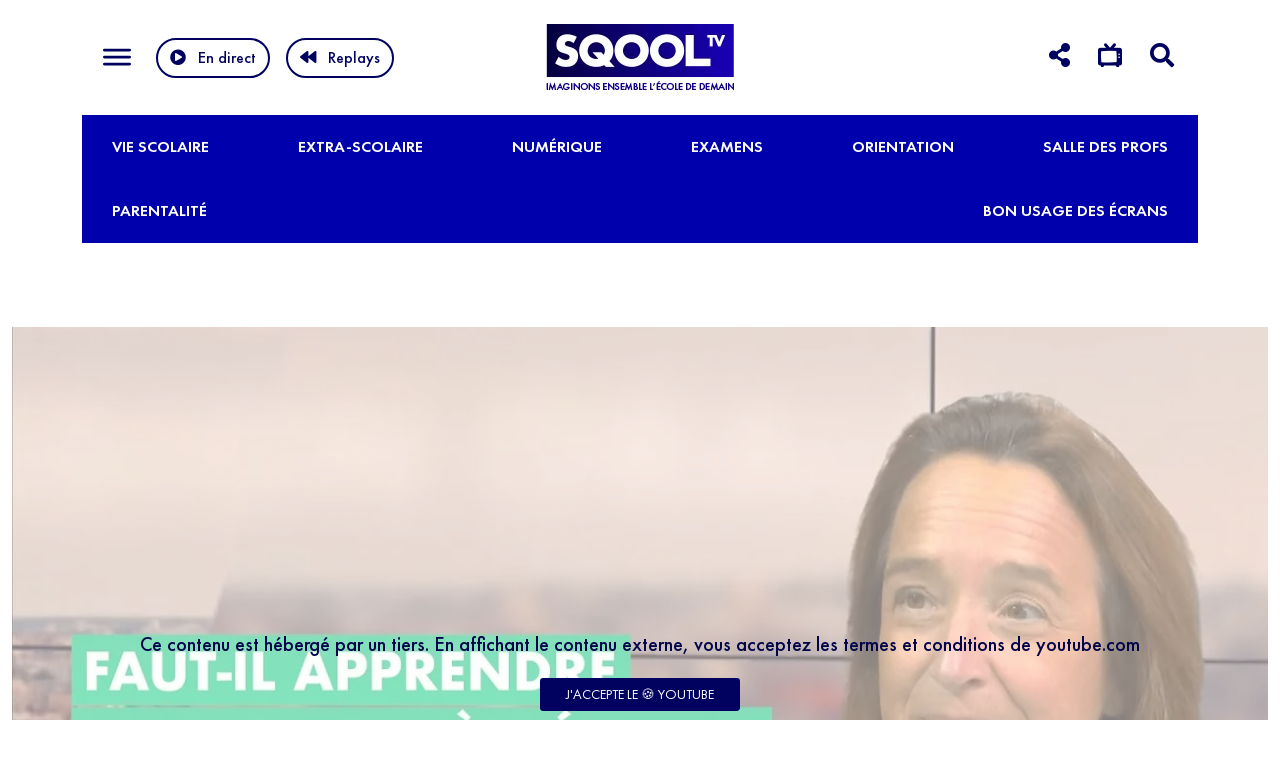

--- FILE ---
content_type: text/html; charset=UTF-8
request_url: https://www.sqooltv.com/videos/faut-il-apprendre-le-bonheur-a-lecole/
body_size: 15021
content:

<!DOCTYPE html>
<html lang="fr-FR">
<head>
<meta charset="utf-8">
<meta name="viewport" content="width=device-width, initial-scale=1, maximum-scale=1" />
<meta name='robots' content='index, follow, max-image-preview:large, max-snippet:-1, max-video-preview:-1' />

	<!-- This site is optimized with the Yoast SEO plugin v26.0 - https://yoast.com/wordpress/plugins/seo/ -->
	<title>Faut-il apprendre le bonheur à l&#039;école ? - SQOOL TV</title>
	<link rel="canonical" href="https://www.sqooltv.com/videos/faut-il-apprendre-le-bonheur-a-lecole/" />
	<meta property="og:locale" content="fr_FR" />
	<meta property="og:type" content="article" />
	<meta property="og:title" content="Faut-il apprendre le bonheur à l&#039;école ? - SQOOL TV" />
	<meta property="og:description" content="Interagir plus facilement à l&rsquo;école, être moins anxieux&#8230; Toutes ces compétences s&rsquo;apprennent dès le plus jeune âge, explique Laure Reynaud, co-fondatrice et directrice de la pédagogie « ScholaVie », une pédagogie qui [&hellip;]" />
	<meta property="og:url" content="https://www.sqooltv.com/videos/faut-il-apprendre-le-bonheur-a-lecole/" />
	<meta property="og:site_name" content="SQOOL TV" />
	<meta name="twitter:card" content="summary_large_image" />
	<script type="application/ld+json" class="yoast-schema-graph">{"@context":"https://schema.org","@graph":[{"@type":"WebPage","@id":"https://www.sqooltv.com/videos/faut-il-apprendre-le-bonheur-a-lecole/","url":"https://www.sqooltv.com/videos/faut-il-apprendre-le-bonheur-a-lecole/","name":"Faut-il apprendre le bonheur à l&#039;école ? - SQOOL TV","isPartOf":{"@id":"https://www.sqooltv.com/#website"},"primaryImageOfPage":{"@id":"https://www.sqooltv.com/videos/faut-il-apprendre-le-bonheur-a-lecole/#primaryimage"},"image":{"@id":"https://www.sqooltv.com/videos/faut-il-apprendre-le-bonheur-a-lecole/#primaryimage"},"thumbnailUrl":"https://www.sqooltv.com/app/uploads/2022/12/haEY5vSK83w_maxresdefault.jpg","datePublished":"2022-12-20T16:45:01+00:00","breadcrumb":{"@id":"https://www.sqooltv.com/videos/faut-il-apprendre-le-bonheur-a-lecole/#breadcrumb"},"inLanguage":"fr-FR","potentialAction":[{"@type":"ReadAction","target":["https://www.sqooltv.com/videos/faut-il-apprendre-le-bonheur-a-lecole/"]}]},{"@type":"ImageObject","inLanguage":"fr-FR","@id":"https://www.sqooltv.com/videos/faut-il-apprendre-le-bonheur-a-lecole/#primaryimage","url":"https://www.sqooltv.com/app/uploads/2022/12/haEY5vSK83w_maxresdefault.jpg","contentUrl":"https://www.sqooltv.com/app/uploads/2022/12/haEY5vSK83w_maxresdefault.jpg","width":1280,"height":720},{"@type":"BreadcrumbList","@id":"https://www.sqooltv.com/videos/faut-il-apprendre-le-bonheur-a-lecole/#breadcrumb","itemListElement":[{"@type":"ListItem","position":1,"name":"Accueil","item":"https://www.sqooltv.com/"},{"@type":"ListItem","position":2,"name":"Vidéos","item":"https://www.sqooltv.com/videos/"},{"@type":"ListItem","position":3,"name":"Faut-il apprendre le bonheur à l&#039;école ?"}]},{"@type":"WebSite","@id":"https://www.sqooltv.com/#website","url":"https://www.sqooltv.com/","name":"SQOOL TV","description":"","potentialAction":[{"@type":"SearchAction","target":{"@type":"EntryPoint","urlTemplate":"https://www.sqooltv.com/?s={search_term_string}"},"query-input":{"@type":"PropertyValueSpecification","valueRequired":true,"valueName":"search_term_string"}}],"inLanguage":"fr-FR"}]}</script>
	<!-- / Yoast SEO plugin. -->


<link rel="alternate" title="oEmbed (JSON)" type="application/json+oembed" href="https://www.sqooltv.com/wp-json/oembed/1.0/embed?url=https%3A%2F%2Fwww.sqooltv.com%2Fvideos%2Ffaut-il-apprendre-le-bonheur-a-lecole%2F" />
<link rel="alternate" title="oEmbed (XML)" type="text/xml+oembed" href="https://www.sqooltv.com/wp-json/oembed/1.0/embed?url=https%3A%2F%2Fwww.sqooltv.com%2Fvideos%2Ffaut-il-apprendre-le-bonheur-a-lecole%2F&#038;format=xml" />
<style id='wp-img-auto-sizes-contain-inline-css' type='text/css'>
img:is([sizes=auto i],[sizes^="auto," i]){contain-intrinsic-size:3000px 1500px}
/*# sourceURL=wp-img-auto-sizes-contain-inline-css */
</style>
<link rel='stylesheet' id='css-0-css' href='https://www.sqooltv.com/app/mmr/706e19eb-1764734724.min.css' type='text/css' media='all' />
<style id='css-0-inline-css' type='text/css'>
/*wp_block_styles_on_demand_placeholder:693274c560700*/
/*# sourceURL=css-0-inline-css */
</style>
<link rel='stylesheet' id='css-1-css' href='https://www.sqooltv.com/app/mmr/6bc4088a-1680152385.min.css' type='text/css' media='all' />
<link rel="https://api.w.org/" href="https://www.sqooltv.com/wp-json/" /><link rel="EditURI" type="application/rsd+xml" title="RSD" href="https://www.sqooltv.com/wordpress/xmlrpc.php?rsd" />
<meta name="generator" content="WordPress 6.9" />
<link rel='shortlink' href='https://www.sqooltv.com/?p=5028' />
<link rel="icon" href="https://www.sqooltv.com/app/uploads/2022/04/cropped-Logo_SQOOL_TV_Carré_Fixe_02_512x512px-32x32.jpg" sizes="32x32" />
<link rel="icon" href="https://www.sqooltv.com/app/uploads/2022/04/cropped-Logo_SQOOL_TV_Carré_Fixe_02_512x512px-192x192.jpg" sizes="192x192" />
<link rel="apple-touch-icon" href="https://www.sqooltv.com/app/uploads/2022/04/cropped-Logo_SQOOL_TV_Carré_Fixe_02_512x512px-180x180.jpg" />
<meta name="msapplication-TileImage" content="https://www.sqooltv.com/app/uploads/2022/04/cropped-Logo_SQOOL_TV_Carré_Fixe_02_512x512px-270x270.jpg" />
		<style type="text/css" id="wp-custom-css">
			#pi_tracking_opt_in_div{
	display:none;
}		</style>
		<meta name="facebook-domain-verification" content="4uit3lplyjzpfafy8gkrm51gdgsu4v" />



<script>
window.axeptioSettings = {
  clientId: "61ba0c0a082ff011e8f471fb",
  cookiesVersion: "sqooltv-site",
  googleConsentMode: {
    default: {
      analytics_storage: "denied",
      ad_storage: "denied",
      ad_user_data: "denied",
      ad_personalization: "denied",
      wait_for_update: 500
    }
  }
};
 
(function(d, s) {
  var t = d.getElementsByTagName(s)[0], e = d.createElement(s);
  e.async = true; e.src = "//static.axept.io/sdk.js";
  t.parentNode.insertBefore(e, t);
})(document, "script");
</script>


<script>
(_axcb = window._axcb || []).push(function(sdk) {
  //console.log("✅ SDK Axeptio prêt via _axcb");

  sdk.on('cookies:complete', function(choices){
    //console.log("📣 Consentement mis à jour :", choices);

    if(choices['matomo'] === true){ // nom exact de la catégorie
      //console.log("✅ Consentement Analytics donné, on charge Matomo.");

      window._paq = window._paq || [];
      _paq.push(['trackPageView']);
      _paq.push(['enableLinkTracking']);
      (function() {
        var u="https://unowhy.matomo.cloud/";
        _paq.push(['setTrackerUrl', u+'matomo.php']);
        _paq.push(['setSiteId', '23']);
        var d=document, g=d.createElement('script'), s=d.getElementsByTagName('script')[0];
        g.async=true;
        g.src='https://cdn.matomo.cloud/unowhy.matomo.cloud/matomo.js';
        s.parentNode.insertBefore(g,s);
        //console.log("✅ Script Matomo injecté.");
      })();
    } else {
      //console.log("⚠️ Consentement Analytics non donné, Matomo ne sera pas chargé.");
    }
  });
});
</script>


<!-- Matomo Tag Manager 
<script>
  var _mtm = window._mtm = window._mtm || [];
  _mtm.push({'mtm.startTime': (new Date().getTime()), 'event': 'mtm.Start'});
  (function() {
    var d=document, g=d.createElement('script'), s=d.getElementsByTagName('script')[0];
    g.async=true; g.src='https://cdn.matomo.cloud/unowhy.matomo.cloud/container_YzCdizpv.js'; s.parentNode.insertBefore(g,s);
  })();
</script>
-->
<!-- End Matomo Tag Manager -->
<link rel='stylesheet' id='css-4-css' href='https://www.sqooltv.com/app/mmr/354105d9-1764734736.min.css' type='text/css' media='all' />
</head>
<body class="wp-singular videos-template-default single single-videos postid-5028 wp-theme-sqool-tv">
  
<header class="w-100">
  <div class="container-xl">
      <div class="row align-items-center pt-2 pb-2">
        <div class="col-md-4 col-4">
            <button class="d-inline-block d-md-none align-middle hamburger collapsed hamburger--elastic" type="button" data-bs-toggle="collapse" data-bs-target="#collapseExample" aria-expanded="false" aria-controls="collapseExample">
              <span class="hamburger-box ">
                  <span class="hamburger-inner"></span>
              </span>
            </button>


            <button class="d-md-inline-block d-none align-middle hamburger collapsed hamburger--elastic" type="button" data-bs-toggle="collapse" data-bs-target="#collapseExample2" aria-expanded="false" aria-controls="collapseExample2">
              <span class="hamburger-box ">
                  <span class="hamburger-inner"></span>
              </span>
            </button>

            <a class="play-live d-md-none fw-600 text-primary" id="play-live-mobile" href="https://www.sqooltv.com/le-direct/">En direct</i></a>
            
            <a class="play-live d-none d-md-inline-block btn btn-outline-primary fw-600 ms-0" id="play-live-bk" href="https://www.sqooltv.com/le-direct/"><i class="fas fa-play-circle me-1"></i>En direct </a>
            <a class="play-live d-none d-md-inline-block btn btn-outline-primary fw-600 ms-1" href="https://www.sqooltv.com/les-replays/"><i class="fas fa-backward me-1"></i>Replays</a>

        </div> 
        <div class="col-md-4 col-4 text-center">
            <a href="/" class="">
            <img class="img-fluid" src="https://www.sqooltv.com/app/themes/sqool-tv/assets/img/SQOOLTV_LOGO.png" srcset="https://www.sqooltv.com/app/themes/sqool-tv/assets/img/SQOOLTV_LOGO_2x.png 2x" alt="logo SqoolTV">
            </a> 
        </div> 
       
      <div class="col-md-4 col-4 text-end">
         
     

         <div class="nav d-inline-block" id="v-pills-tab" role="tablist" aria-orientation="vertical">
           <a href="#" class="me-1 me-md-2  text-primary d-none d-md-inline" id="v-pills-network-tab" data-bs-toggle="pill" data-bs-target="#v-pills-network" role="tab" aria-controls="v-pills-network" aria-selected="false"><i class="fas fa-share-alt"></i></a>
           <a href="#" class="me-1 me-md-2 text-primary d-none d-md-inline" id="v-pills-tv-tab" data-bs-toggle="pill" data-bs-target="#v-pills-tv"  role="tab" aria-controls="v-pills-tv" aria-selected="false"><i class="fas fa-tv-retro"></i></a>
           <a href="#" class="me-1 me-md-2 text-primary" id="v-pills-search-tab" data-bs-toggle="pill" data-bs-target="#v-pills-search"  role="tab" aria-controls="v-pills-search" aria-selected="false"><i class="fas fa-search"></i></a>
         </div>



     </div>
   </div>  
  </div>  


<div class="tab-content" id="v-pills-tabContent">
  <div class="tab-pane fade text-center pb-3 pt-2 pb-md-2 pt-md-2 gradient-light" id="v-pills-network" role="tabpanel" aria-labelledby="v-pills-network-tab">
    <div class="container-xl position-relative">

                        <div class="d-inline-block text-white text-center mx-1 mx-md-3">


               


                <a class="sociallink" target="_blank" href="https://www.youtube.com/channel/UCaEqMbRYYOmI3WrALMhxuIg"><i class="fab fa-youtube"></i></a><br>

                

                <a class="text-primary fw-500 mt-1 d-inline-block text-decoration-none sociallinktext" href="https://www.youtube.com/channel/UCaEqMbRYYOmI3WrALMhxuIg">YouTube </a>
              </div>
                        <div class="d-inline-block text-white text-center mx-1 mx-md-3">


               


                <a class="sociallink" target="_blank" href="https://www.linkedin.com/showcase/sqool-tv?trk=affiliated-pages"><i class="fab fa-linkedin"></i></a><br>

                

                <a class="text-primary fw-500 mt-1 d-inline-block text-decoration-none sociallinktext" href="https://www.linkedin.com/showcase/sqool-tv?trk=affiliated-pages">LinkedIn </a>
              </div>
                        <div class="d-inline-block text-white text-center mx-1 mx-md-3">


               


                <a class="sociallink" target="_blank" href="https://www.instagram.com/sqooltv/"><i class="fab  fa-instagram"></i></a><br>

                

                <a class="text-primary fw-500 mt-1 d-inline-block text-decoration-none sociallinktext" href="https://www.instagram.com/sqooltv/">Instagram </a>
              </div>
                        <div class="d-inline-block text-white text-center mx-1 mx-md-3">


               


                <a class="sociallink" target="_blank" href="https://www.tiktok.com/@sqooltv"><i class="fab fa-tiktok"></i></a><br>

                

                <a class="text-primary fw-500 mt-1 d-inline-block text-decoration-none sociallinktext" href="https://www.tiktok.com/@sqooltv">TikTok </a>
              </div>
                        <div class="d-inline-block text-white text-center mx-1 mx-md-3">


               


                <a class="sociallink" target="_blank" href="https://go.sqooltv.com/inscription-newsletter-hebdo-sqooltv"><i class="fas fa-envelope"></i></a><br>

                

                <a class="text-primary fw-500 mt-1 d-inline-block text-decoration-none sociallinktext" href="https://go.sqooltv.com/inscription-newsletter-hebdo-sqooltv">Newsletter </a>
              </div>
          
          
          <a class="close-pill position-absolute mt-2 top-0 end-0 text-primary text-decoration-none" href="#">  <i class="fas fa-times-circle align-middle ms-md-1" style="font-size:30px"></i></a>


    </div>
  </div>
  <div class="tab-pane fade text-center pb-3 pt-2 pb-md-2 pt-md-2 gradient-light" id="v-pills-tv" role="tabpanel" aria-labelledby="v-pills-tv-tab">
    <div class="container-xl position-relative">


                        <div class="d-inline-block text-white text-center mx-1 mx-md-3">
                <img src="https://www.sqooltv.com/app/uploads/2022/04/free.png"/><br>
                <span class="text-primary fw-500 mt-1 d-inline-block text-decoration-none">N° 247 </span>
              </div>
                        <div class="d-inline-block text-white text-center mx-1 mx-md-3">
                <img src="https://www.sqooltv.com/app/uploads/2023/05/58429064a6515b1e0ad75aba-e1684154850850.png"/><br>
                <span class="text-primary fw-500 mt-1 d-inline-block text-decoration-none">N° 217 </span>
              </div>
                        <div class="d-inline-block text-white text-center mx-1 mx-md-3">
                <img src="https://www.sqooltv.com/app/uploads/2024/01/Bouygues-Telecom-1-1.png"/><br>
                <span class="text-primary fw-500 mt-1 d-inline-block text-decoration-none">N° 124  </span>
              </div>
          
          <a class="close-pill position-absolute mt-2 top-0 end-0 text-primary text-decoration-none" href="#">  <i class="fas fa-times-circle align-middle ms-md-1" style="font-size:30px"></i></a>
      </div>
  </div>
  <div class="tab-pane fade text-center pb-3 pt-2 pb-md-2 pt-md-2 gradient-light" id="v-pills-search" role="tabpanel" aria-labelledby="v-pills-search-tab">
    <div class="container-xl position-relative">

      <form class="d-inline-block" id="form_search" method="post" action="https://www.sqooltv.com/wordpress/wp-admin/admin-ajax.php" style="width:500px; max-width:100%">
      <input type="hidden" name="action" value="form_search">
      <div class="input-group mb-1 " >
      <input id="s" name="s" type="text" class="form-control" placeholder="Rechercher une émission…" aria-label="Que recherchez-vous ?">
      <button class="btn btn-primary" type="submit" id="search-button">Rechercher</button>
      </div>
    </form>

    <a class="close-pill position-absolute mt-2 top-0 end-0 text-primary text-decoration-none" href="#"> <i class="fas fa-times-circle align-middle ms-md-1" style="font-size:30px"></i></a>
    </div>
  </div>
</div>


            <nav class="collapse position-absolute" id="collapseExample">
                <ul id="menu-menu-thematique" class="navbar-nav"><li  id="menu-item-2474" class="menu-item menu-item-type-taxonomy menu-item-object-theme menu-item-has-children dropdown nav-item nav-item-2474"><a href="https://www.sqooltv.com/theme/vie-scolaire/" class="nav-link  dropdown-toggle" data-bs-toggle="dropdown" aria-haspopup="true" aria-expanded="false">Vie scolaire</a>
<ul class="dropdown-menu  depth_0">
	<li  id="menu-item-2475" class="menu-item menu-item-type-taxonomy menu-item-object-theme nav-item nav-item-2475"><a href="https://www.sqooltv.com/theme/initiatives/" class="dropdown-item ">Initiatives</a></li>
	<li  id="menu-item-2476" class="menu-item menu-item-type-taxonomy menu-item-object-theme nav-item nav-item-2476"><a href="https://www.sqooltv.com/theme/pedagogie/" class="dropdown-item ">Pédagogie</a></li>
	<li  id="menu-item-2477" class="menu-item menu-item-type-taxonomy menu-item-object-theme nav-item nav-item-2477"><a href="https://www.sqooltv.com/theme/troubles-de-lapprentissage/" class="dropdown-item ">Troubles de l’apprentissage</a></li>
	<li  id="menu-item-2478" class="menu-item menu-item-type-taxonomy menu-item-object-theme nav-item nav-item-2478"><a href="https://www.sqooltv.com/theme/handicap/" class="dropdown-item ">Handicap</a></li>
	<li  id="menu-item-2479" class="menu-item menu-item-type-taxonomy menu-item-object-theme nav-item nav-item-2479"><a href="https://www.sqooltv.com/theme/edtech/" class="dropdown-item ">Edtech</a></li>
	<li  id="menu-item-7217" class="menu-item menu-item-type-taxonomy menu-item-object-theme nav-item nav-item-7217"><a href="https://www.sqooltv.com/theme/temoignage-vie-scolaire/" class="dropdown-item ">Témoignage</a></li>
	<li  id="menu-item-2480" class="menu-item menu-item-type-taxonomy menu-item-object-theme nav-item nav-item-2480"><a href="https://www.sqooltv.com/theme/ecole-a-letranger/" class="dropdown-item ">École à l’étranger</a></li>
</ul>
</li>
<li  id="menu-item-2481" class="menu-item menu-item-type-taxonomy menu-item-object-theme menu-item-has-children dropdown nav-item nav-item-2481"><a href="https://www.sqooltv.com/theme/extra-scolaire/" class="nav-link  dropdown-toggle" data-bs-toggle="dropdown" aria-haspopup="true" aria-expanded="false">Extra-scolaire</a>
<ul class="dropdown-menu  depth_0">
	<li  id="menu-item-2485" class="menu-item menu-item-type-taxonomy menu-item-object-theme nav-item nav-item-2485"><a href="https://www.sqooltv.com/theme/soutien-scolaire/" class="dropdown-item ">Soutien scolaire</a></li>
	<li  id="menu-item-2482" class="menu-item menu-item-type-taxonomy menu-item-object-theme nav-item nav-item-2482"><a href="https://www.sqooltv.com/theme/culture/" class="dropdown-item ">Culture</a></li>
	<li  id="menu-item-2483" class="menu-item menu-item-type-taxonomy menu-item-object-theme nav-item nav-item-2483"><a href="https://www.sqooltv.com/theme/engagement/" class="dropdown-item ">Engagement</a></li>
	<li  id="menu-item-2484" class="menu-item menu-item-type-taxonomy menu-item-object-theme nav-item nav-item-2484"><a href="https://www.sqooltv.com/theme/evenements/" class="dropdown-item ">Événements</a></li>
	<li  id="menu-item-2486" class="menu-item menu-item-type-taxonomy menu-item-object-theme nav-item nav-item-2486"><a href="https://www.sqooltv.com/theme/sport/" class="dropdown-item ">Sport</a></li>
	<li  id="menu-item-7230" class="menu-item menu-item-type-taxonomy menu-item-object-theme nav-item nav-item-7230"><a href="https://www.sqooltv.com/theme/alimentation/" class="dropdown-item ">Alimentation</a></li>
</ul>
</li>
<li  id="menu-item-7209" class="menu-item menu-item-type-taxonomy menu-item-object-theme menu-item-has-children dropdown nav-item nav-item-7209"><a href="https://www.sqooltv.com/theme/numerique/" class="nav-link  dropdown-toggle" data-bs-toggle="dropdown" aria-haspopup="true" aria-expanded="false">Numérique</a>
<ul class="dropdown-menu  depth_0">
	<li  id="menu-item-7210" class="menu-item menu-item-type-taxonomy menu-item-object-theme nav-item nav-item-7210"><a href="https://www.sqooltv.com/theme/reseaux-sociaux/" class="dropdown-item ">Réseaux sociaux</a></li>
	<li  id="menu-item-7211" class="menu-item menu-item-type-taxonomy menu-item-object-theme nav-item nav-item-7211"><a href="https://www.sqooltv.com/theme/nouvelles-technologies/" class="dropdown-item ">Nouvelles technologies</a></li>
	<li  id="menu-item-9701" class="menu-item menu-item-type-taxonomy menu-item-object-theme nav-item nav-item-9701"><a href="https://www.sqooltv.com/theme/educatech/" class="dropdown-item ">Educatech</a></li>
</ul>
</li>
<li  id="menu-item-2487" class="menu-item menu-item-type-taxonomy menu-item-object-theme menu-item-has-children dropdown nav-item nav-item-2487"><a href="https://www.sqooltv.com/theme/examens/" class="nav-link  dropdown-toggle" data-bs-toggle="dropdown" aria-haspopup="true" aria-expanded="false">Examens</a>
<ul class="dropdown-menu  depth_0">
	<li  id="menu-item-2488" class="menu-item menu-item-type-taxonomy menu-item-object-theme nav-item nav-item-2488"><a href="https://www.sqooltv.com/theme/brevet-des-colleges/" class="dropdown-item ">Brevet des collèges</a></li>
	<li  id="menu-item-2489" class="menu-item menu-item-type-taxonomy menu-item-object-theme nav-item nav-item-2489"><a href="https://www.sqooltv.com/theme/bac-general/" class="dropdown-item ">Bac général</a></li>
	<li  id="menu-item-2490" class="menu-item menu-item-type-taxonomy menu-item-object-theme nav-item nav-item-2490"><a href="https://www.sqooltv.com/theme/bac-technologique/" class="dropdown-item ">Bac technologique</a></li>
	<li  id="menu-item-2491" class="menu-item menu-item-type-taxonomy menu-item-object-theme nav-item nav-item-2491"><a href="https://www.sqooltv.com/theme/bac-pro/" class="dropdown-item ">Bac pro</a></li>
	<li  id="menu-item-2492" class="menu-item menu-item-type-taxonomy menu-item-object-theme nav-item nav-item-2492"><a href="https://www.sqooltv.com/theme/grand-oral/" class="dropdown-item ">Grand oral</a></li>
</ul>
</li>
<li  id="menu-item-2502" class="menu-item menu-item-type-taxonomy menu-item-object-theme menu-item-has-children dropdown nav-item nav-item-2502"><a href="https://www.sqooltv.com/theme/orientation/" class="nav-link  dropdown-toggle" data-bs-toggle="dropdown" aria-haspopup="true" aria-expanded="false">Orientation</a>
<ul class="dropdown-menu  depth_0">
	<li  id="menu-item-2507" class="menu-item menu-item-type-taxonomy menu-item-object-theme nav-item nav-item-2507"><a href="https://www.sqooltv.com/theme/outils-dorientation/" class="dropdown-item ">Outils d’orientation</a></li>
	<li  id="menu-item-2503" class="menu-item menu-item-type-taxonomy menu-item-object-theme nav-item nav-item-2503"><a href="https://www.sqooltv.com/theme/parcoursup/" class="dropdown-item ">Parcoursup</a></li>
	<li  id="menu-item-2504" class="menu-item menu-item-type-taxonomy menu-item-object-theme nav-item nav-item-2504"><a href="https://www.sqooltv.com/theme/filieres-pro/" class="dropdown-item ">Filières pro</a></li>
	<li  id="menu-item-2505" class="menu-item menu-item-type-taxonomy menu-item-object-theme nav-item nav-item-2505"><a href="https://www.sqooltv.com/theme/stages/" class="dropdown-item ">Stages</a></li>
	<li  id="menu-item-2506" class="menu-item menu-item-type-taxonomy menu-item-object-theme nav-item nav-item-2506"><a href="https://www.sqooltv.com/theme/metiers-de-demain/" class="dropdown-item ">Métiers de demain</a></li>
</ul>
</li>
<li  id="menu-item-2493" class="menu-item menu-item-type-taxonomy menu-item-object-theme menu-item-has-children dropdown nav-item nav-item-2493"><a href="https://www.sqooltv.com/theme/salle-des-profs/" class="nav-link  dropdown-toggle" data-bs-toggle="dropdown" aria-haspopup="true" aria-expanded="false">Salle des profs</a>
<ul class="dropdown-menu  depth_0">
	<li  id="menu-item-2494" class="menu-item menu-item-type-taxonomy menu-item-object-theme nav-item nav-item-2494"><a href="https://www.sqooltv.com/theme/formation-des-professeurs/" class="dropdown-item ">Formation des professeurs</a></li>
	<li  id="menu-item-2495" class="menu-item menu-item-type-taxonomy menu-item-object-theme nav-item nav-item-2495"><a href="https://www.sqooltv.com/theme/classe-numerique/" class="dropdown-item ">Classe numérique</a></li>
	<li  id="menu-item-2496" class="menu-item menu-item-type-taxonomy menu-item-object-theme nav-item nav-item-2496"><a href="https://www.sqooltv.com/theme/reformes/" class="dropdown-item ">Réformes</a></li>
	<li  id="menu-item-2497" class="menu-item menu-item-type-taxonomy menu-item-object-theme nav-item nav-item-2497"><a href="https://www.sqooltv.com/theme/syndicats/" class="dropdown-item ">Syndicats</a></li>
</ul>
</li>
<li  id="menu-item-2498" class="menu-item menu-item-type-taxonomy menu-item-object-theme current-videos-ancestor current-menu-parent current-videos-parent menu-item-has-children dropdown nav-item nav-item-2498"><a href="https://www.sqooltv.com/theme/parentalite/" class="nav-link  dropdown-toggle" data-bs-toggle="dropdown" aria-haspopup="true" aria-expanded="false">Parentalité</a>
<ul class="dropdown-menu  depth_0">
	<li  id="menu-item-2499" class="menu-item menu-item-type-taxonomy menu-item-object-theme current-videos-ancestor current-menu-parent current-videos-parent nav-item nav-item-2499"><a href="https://www.sqooltv.com/theme/psycho/" class="dropdown-item ">Psycho</a></li>
	<li  id="menu-item-13482" class="menu-item menu-item-type-taxonomy menu-item-object-theme nav-item nav-item-13482"><a href="https://www.sqooltv.com/theme/sante/" class="dropdown-item ">Santé</a></li>
	<li  id="menu-item-2500" class="menu-item menu-item-type-taxonomy menu-item-object-theme nav-item nav-item-2500"><a href="https://www.sqooltv.com/theme/vie-amoureuse/" class="dropdown-item ">Vie amoureuse</a></li>
	<li  id="menu-item-2501" class="menu-item menu-item-type-taxonomy menu-item-object-theme nav-item nav-item-2501"><a href="https://www.sqooltv.com/theme/sexo/" class="dropdown-item ">Droit de l’éducation</a></li>
	<li  id="menu-item-2508" class="menu-item menu-item-type-taxonomy menu-item-object-theme nav-item nav-item-2508"><a href="https://www.sqooltv.com/theme/sexo-parentalite/" class="dropdown-item ">Sexo</a></li>
</ul>
</li>
<li  id="menu-item-11118" class="menu-item menu-item-type-taxonomy menu-item-object-theme nav-item nav-item-11118"><a href="https://www.sqooltv.com/theme/bon-usage-des-ecrans/" class="nav-link ">Bon usage des écrans</a></li>
</ul>
                <!--
                            <a class="sociallink  text-white" target="_blank" href="https://www.youtube.com/channel/UCaEqMbRYYOmI3WrALMhxuIg"><i class="fab fa-youtube"></i></a>
                            <a class="sociallink  text-white" target="_blank" href="https://www.linkedin.com/showcase/sqool-tv?trk=affiliated-pages"><i class="fab fa-linkedin"></i></a>
                            <a class="sociallink  text-white" target="_blank" href="https://www.instagram.com/sqooltv/"><i class="fab  fa-instagram"></i></a>
                            <a class="sociallink  text-white" target="_blank" href="https://www.tiktok.com/@sqooltv"><i class="fab fa-tiktok"></i></a>
                            <a class="sociallink  text-white" target="_blank" href="https://go.sqooltv.com/inscription-newsletter-hebdo-sqooltv"><i class="fas fa-envelope"></i></a>
                          -->
            </nav>

            <nav class="collapse position-absolute" id="collapseExample2">
                <ul id="menu-menu-burger-desktop" class="navbar-nav"><li  id="menu-item-4168" class="menu-item menu-item-type-custom menu-item-object-custom menu-item-has-children dropdown nav-item nav-item-4168"><a href="#" class="nav-link  dropdown-toggle" data-bs-toggle="dropdown" aria-haspopup="true" aria-expanded="false">SOCIÉTÉ</a>
<ul class="dropdown-menu  depth_0">
	<li  id="menu-item-4178" class="menu-item menu-item-type-post_type menu-item-object-page nav-item nav-item-4178"><a href="https://www.sqooltv.com/la-redaction/" class="dropdown-item ">La rédaction</a></li>
</ul>
</li>
<li  id="menu-item-4167" class="menu-item menu-item-type-custom menu-item-object-custom menu-item-has-children dropdown nav-item nav-item-4167"><a href="#" class="nav-link  dropdown-toggle" data-bs-toggle="dropdown" aria-haspopup="true" aria-expanded="false">PROGRAMMES</a>
<ul class="dropdown-menu  depth_0">
	<li  id="menu-item-4179" class="menu-item menu-item-type-post_type menu-item-object-page nav-item nav-item-4179"><a href="https://www.sqooltv.com/grille-des-programmes/" class="dropdown-item ">Grille des programmes</a></li>
	<li  id="menu-item-4180" class="menu-item menu-item-type-post_type menu-item-object-page nav-item nav-item-4180"><a href="https://www.sqooltv.com/les-replays/" class="dropdown-item ">Les replays</a></li>
</ul>
</li>
<li  id="menu-item-4169" class="menu-item menu-item-type-custom menu-item-object-custom menu-item-has-children dropdown nav-item nav-item-4169"><a href="#" class="nav-link  dropdown-toggle" data-bs-toggle="dropdown" aria-haspopup="true" aria-expanded="false">LES ÉMISSIONS</a>
<ul class="dropdown-menu  depth_0">
	<li  id="menu-item-4173" class="menu-item menu-item-type-taxonomy menu-item-object-playlist nav-item nav-item-4173"><a href="https://www.sqooltv.com/playlist/lecole-du-futur/" class="dropdown-item ">L’ÉCOLE DU FUTUR</a></li>
	<li  id="menu-item-4176" class="menu-item menu-item-type-taxonomy menu-item-object-playlist current-videos-ancestor current-menu-parent current-videos-parent nav-item nav-item-4176"><a href="https://www.sqooltv.com/playlist/sqool-tv-le-mag/" class="dropdown-item ">LE MAG</a></li>
	<li  id="menu-item-4175" class="menu-item menu-item-type-taxonomy menu-item-object-playlist nav-item nav-item-4175"><a href="https://www.sqooltv.com/playlist/le-grand-jt-de-leducation/" class="dropdown-item ">LE GRAND JT DE L’ÉDUCATION</a></li>
	<li  id="menu-item-4174" class="menu-item menu-item-type-taxonomy menu-item-object-playlist nav-item nav-item-4174"><a href="https://www.sqooltv.com/playlist/sqool-tv-la-quotidienne/" class="dropdown-item ">LA QUOTIDIENNE</a></li>
	<li  id="menu-item-4177" class="menu-item menu-item-type-taxonomy menu-item-object-playlist nav-item nav-item-4177"><a href="https://www.sqooltv.com/playlist/souvenirs-decolier/" class="dropdown-item ">SOUVENIRS D&rsquo;ÉCOLIER</a></li>
	<li  id="menu-item-10050" class="menu-item menu-item-type-taxonomy menu-item-object-playlist nav-item nav-item-10050"><a href="https://www.sqooltv.com/playlist/le-grand-oral/" class="dropdown-item ">LE GRAND ORAL</a></li>
</ul>
</li>
<li  id="menu-item-4170" class="menu-item menu-item-type-custom menu-item-object-custom nav-item nav-item-4170"><a href="/nous-contacter" class="nav-link ">CONTACT &#038; PRESSE</a></li>
</ul>
                <!--
                            <a class="sociallink  text-white" target="_blank" href="https://www.youtube.com/channel/UCaEqMbRYYOmI3WrALMhxuIg"><i class="fab fa-youtube"></i></a>
                            <a class="sociallink  text-white" target="_blank" href="https://www.linkedin.com/showcase/sqool-tv?trk=affiliated-pages"><i class="fab fa-linkedin"></i></a>
                            <a class="sociallink  text-white" target="_blank" href="https://www.instagram.com/sqooltv/"><i class="fab  fa-instagram"></i></a>
                            <a class="sociallink  text-white" target="_blank" href="https://www.tiktok.com/@sqooltv"><i class="fab fa-tiktok"></i></a>
                            <a class="sociallink  text-white" target="_blank" href="https://go.sqooltv.com/inscription-newsletter-hebdo-sqooltv"><i class="fas fa-envelope"></i></a>
                          -->
            </nav>
</header>


<div class="container position-relative pb-1 d-md-block d-none">
<div class="menuthematic"><ul id="menu-menu-thematique-1" class="menu"><li class=' menu-item menu-item-type-taxonomy menu-item-object-theme menu-item-has-children'><a href="#">Vie scolaire</a>
<ul class="sub-menu">
<li class=' menu-item menu-item-type-taxonomy menu-item-object-theme'><a href="https://www.sqooltv.com/theme/initiatives/">Initiatives</a></li>
<li class=' menu-item menu-item-type-taxonomy menu-item-object-theme'><a href="https://www.sqooltv.com/theme/pedagogie/">Pédagogie</a></li>
<li class=' menu-item menu-item-type-taxonomy menu-item-object-theme'><a href="https://www.sqooltv.com/theme/troubles-de-lapprentissage/">Troubles de l’apprentissage</a></li>
<li class=' menu-item menu-item-type-taxonomy menu-item-object-theme'><a href="https://www.sqooltv.com/theme/handicap/">Handicap</a></li>
<li class=' menu-item menu-item-type-taxonomy menu-item-object-theme'><a href="https://www.sqooltv.com/theme/edtech/">Edtech</a></li>
<li class=' menu-item menu-item-type-taxonomy menu-item-object-theme'><a href="https://www.sqooltv.com/theme/temoignage-vie-scolaire/">Témoignage</a></li>
<li class=' menu-item menu-item-type-taxonomy menu-item-object-theme'><a href="https://www.sqooltv.com/theme/ecole-a-letranger/">École à l’étranger</a></li>
</ul>
</li>
<li class=' menu-item menu-item-type-taxonomy menu-item-object-theme menu-item-has-children'><a href="#">Extra-scolaire</a>
<ul class="sub-menu">
<li class=' menu-item menu-item-type-taxonomy menu-item-object-theme'><a href="https://www.sqooltv.com/theme/soutien-scolaire/">Soutien scolaire</a></li>
<li class=' menu-item menu-item-type-taxonomy menu-item-object-theme'><a href="https://www.sqooltv.com/theme/culture/">Culture</a></li>
<li class=' menu-item menu-item-type-taxonomy menu-item-object-theme'><a href="https://www.sqooltv.com/theme/engagement/">Engagement</a></li>
<li class=' menu-item menu-item-type-taxonomy menu-item-object-theme'><a href="https://www.sqooltv.com/theme/evenements/">Événements</a></li>
<li class=' menu-item menu-item-type-taxonomy menu-item-object-theme'><a href="https://www.sqooltv.com/theme/sport/">Sport</a></li>
<li class=' menu-item menu-item-type-taxonomy menu-item-object-theme'><a href="https://www.sqooltv.com/theme/alimentation/">Alimentation</a></li>
</ul>
</li>
<li class=' menu-item menu-item-type-taxonomy menu-item-object-theme menu-item-has-children'><a href="#">Numérique</a>
<ul class="sub-menu">
<li class=' menu-item menu-item-type-taxonomy menu-item-object-theme'><a href="https://www.sqooltv.com/theme/reseaux-sociaux/">Réseaux sociaux</a></li>
<li class=' menu-item menu-item-type-taxonomy menu-item-object-theme'><a href="https://www.sqooltv.com/theme/nouvelles-technologies/">Nouvelles technologies</a></li>
<li class=' menu-item menu-item-type-taxonomy menu-item-object-theme'><a href="https://www.sqooltv.com/theme/educatech/">Educatech</a></li>
</ul>
</li>
<li class=' menu-item menu-item-type-taxonomy menu-item-object-theme menu-item-has-children'><a href="#">Examens</a>
<ul class="sub-menu">
<li class=' menu-item menu-item-type-taxonomy menu-item-object-theme'><a href="https://www.sqooltv.com/theme/brevet-des-colleges/">Brevet des collèges</a></li>
<li class=' menu-item menu-item-type-taxonomy menu-item-object-theme'><a href="https://www.sqooltv.com/theme/bac-general/">Bac général</a></li>
<li class=' menu-item menu-item-type-taxonomy menu-item-object-theme'><a href="https://www.sqooltv.com/theme/bac-technologique/">Bac technologique</a></li>
<li class=' menu-item menu-item-type-taxonomy menu-item-object-theme'><a href="https://www.sqooltv.com/theme/bac-pro/">Bac pro</a></li>
<li class=' menu-item menu-item-type-taxonomy menu-item-object-theme'><a href="https://www.sqooltv.com/theme/grand-oral/">Grand oral</a></li>
</ul>
</li>
<li class=' menu-item menu-item-type-taxonomy menu-item-object-theme menu-item-has-children'><a href="#">Orientation</a>
<ul class="sub-menu">
<li class=' menu-item menu-item-type-taxonomy menu-item-object-theme'><a href="https://www.sqooltv.com/theme/outils-dorientation/">Outils d’orientation</a></li>
<li class=' menu-item menu-item-type-taxonomy menu-item-object-theme'><a href="https://www.sqooltv.com/theme/parcoursup/">Parcoursup</a></li>
<li class=' menu-item menu-item-type-taxonomy menu-item-object-theme'><a href="https://www.sqooltv.com/theme/filieres-pro/">Filières pro</a></li>
<li class=' menu-item menu-item-type-taxonomy menu-item-object-theme'><a href="https://www.sqooltv.com/theme/stages/">Stages</a></li>
<li class=' menu-item menu-item-type-taxonomy menu-item-object-theme'><a href="https://www.sqooltv.com/theme/metiers-de-demain/">Métiers de demain</a></li>
</ul>
</li>
<li class=' menu-item menu-item-type-taxonomy menu-item-object-theme menu-item-has-children'><a href="#">Salle des profs</a>
<ul class="sub-menu">
<li class=' menu-item menu-item-type-taxonomy menu-item-object-theme'><a href="https://www.sqooltv.com/theme/formation-des-professeurs/">Formation des professeurs</a></li>
<li class=' menu-item menu-item-type-taxonomy menu-item-object-theme'><a href="https://www.sqooltv.com/theme/classe-numerique/">Classe numérique</a></li>
<li class=' menu-item menu-item-type-taxonomy menu-item-object-theme'><a href="https://www.sqooltv.com/theme/reformes/">Réformes</a></li>
<li class=' menu-item menu-item-type-taxonomy menu-item-object-theme'><a href="https://www.sqooltv.com/theme/syndicats/">Syndicats</a></li>
</ul>
</li>
<li class=' menu-item menu-item-type-taxonomy menu-item-object-theme current-videos-ancestor current-menu-parent current-videos-parent menu-item-has-children'><a href="#">Parentalité</a>
<ul class="sub-menu">
<li class=' menu-item menu-item-type-taxonomy menu-item-object-theme current-videos-ancestor current-menu-parent current-videos-parent'><a href="https://www.sqooltv.com/theme/psycho/">Psycho</a></li>
<li class=' menu-item menu-item-type-taxonomy menu-item-object-theme'><a href="https://www.sqooltv.com/theme/sante/">Santé</a></li>
<li class=' menu-item menu-item-type-taxonomy menu-item-object-theme'><a href="https://www.sqooltv.com/theme/vie-amoureuse/">Vie amoureuse</a></li>
<li class=' menu-item menu-item-type-taxonomy menu-item-object-theme'><a href="https://www.sqooltv.com/theme/sexo/">Droit de l’éducation</a></li>
<li class=' menu-item menu-item-type-taxonomy menu-item-object-theme'><a href="https://www.sqooltv.com/theme/sexo-parentalite/">Sexo</a></li>
</ul>
</li>
<li class=' menu-item menu-item-type-taxonomy menu-item-object-theme'><a href="https://www.sqooltv.com/theme/bon-usage-des-ecrans/">Bon usage des écrans</a></li>
</ul></div></div>
<section id="search_result" class="d-none">
    <div class="container-xl position-relative">
        <h1 class="title fw-900 mt-4 mb-1">RÉSULTATS DE RECHERCHE <a id="search_close" class="float-end d-block text-dark" href="#"><i class="fal fa-times-circle"></i></a></h1>
        <div id="search_result_details" class="mb-3"></div>
        <div class="row">
            <div class="col-md-12">
                <div id="search_loading" class="spinner-border ms-auto me-auto d-none" role="status">
                    <span class="sr-only">Loading...</span>
                </div>
                <div id="search_slider" class="splide search_slider">
                    <div class="splide__track">
                        <ul class="splide__list">
                        </ul>
                    </div>
                    <div class="splide__arrows mt-2 mb-3 text-end">
                        <button class="splide__arrow splide__arrow--prev d-inline-block">
                            <i class="fas fa-chevron-left"></i>
                        </button>
                        <button class="splide__arrow splide__arrow--next d-inline-block">
                            <i class="fas fa-chevron-right"></i>
                        </button>
                    </div>
                </div> 
            </div> 
        </div> 
    </div>
</section>

<section class="pt-4">
    <div class="container-xxl position-relative" >


    <input id="paylist-id" type="hidden" value="5028">


    
      <div class="row g-0">
            <div class="col-md-12 col-lg-12">
                <div class="ratio ratio-16x9" id="player-live">

                    <iframe 
                    id="player-iframe"  
                    data-src="https://www.youtube-nocookie.com/embed/haEY5vSK83w?autoplay=1&mute=1" 
                    src=""
                    frameborder="0" 
                    data-requires-vendor-consent="youtube"
                    allow="accelerometer; autoplay; clipboard-write; encrypted-media; gyroscope; picture-in-picture" 
                    allowfullscreen></iframe>

                    <div class="h-100 w-100" data-hide-on-vendor-consent="youtube"  style="background-size : cover; background-image:url(https://www.sqooltv.com/app/uploads/2022/12/haEY5vSK83w_maxresdefault.jpg)">
                        <div class="h-100 w-100  " style="background-color: rgba(255, 255, 255, 0.5);">
                            <div class="h-100 row align-items-center text-center justify-content-center ">

                                <div class="col text-dark lh-1 mx-2">
                                    <p class="fs-5 fw-500">
                                    Ce contenu est hébergé par un tiers. En affichant le contenu externe, vous acceptez les termes et conditions de youtube.com<br>
                                    <button class="btn btn-primary btn-sm text-uppercase text-white px-2 mt-2" onclick="window.axeptioSDK.requestConsent('youtube')">
                                        J'accepte le 🍪 youtube 
                                    </button>
                                    </p>
                                </div>

                                <script>

                                (_axcb = window._axcb || []).push(function(sdk) {
                                sdk.on('cookies:complete', function(choices){
                                document
                                    .querySelectorAll('[data-hide-on-vendor-consent]')
                                    .forEach(el => {
                                    const vendor = el.getAttribute('data-hide-on-vendor-consent');
                                    el.style.display = choices[vendor] ? 'none' : 'inherit';
                                    });
                                document
                                    .querySelectorAll('[data-requires-vendor-consent]')
                                    .forEach(el => {
                                    const vendor = el.getAttribute('data-requires-vendor-consent');
                                    if (choices[vendor]) {
                                        el.setAttribute('src', el.getAttribute('data-src'));
                                    }
                                    });
                                });
                                });
                                </script>

                            </div>
                        </div>
                    </div>



                </div>
            </div>
        </div>

        <div class="row g-0" id="details-live">
        </div>

        <div class="row g-0 " id="details-video">
            

            <div class="col-md-8 pt-1 pt-md-3 order-2 order-md-1">
                <div class="row">
                    <div class="col-md-8 order-2 order-md-1">
                        <div class="video">
                            <h1 class="mt-1 mb-2 title fw-1000 text-dark d-none d-md-block"> LE MAG</h1>
                            <h2 class="mt-1 mb-2 title fw-700 text-dark">ÉMISSION DU 13.12.2022</h2>
                            <h3 class="title mt-2 text-dark">Faut-il apprendre le bonheur à l&#039;école ?</h3>
                            <p class="description text-dark">Interagir plus facilement à l'école, être moins anxieux... Toutes ces compétences s'apprennent dès le plus jeune âge, explique Laure Reynaud, co-fondatrice et directrice de la pédagogie "ScholaVie", une pédagogie qui permet le déploiement des compétences psychosociales à l'école.</p>
                        </div>
                    </div>
                    <div class="col-md-4 order-1 order-md-2 playlist-11 pe-4 text-md-end">


                                            <div class="d-md-block d-inline-block mt-1">
                            <span class="badge text-uppercase">Parentalité</span>
                        </div>
                                            <div class="d-md-block d-inline-block mt-1">
                            <span class="badge text-uppercase">Psycho</span>
                        </div>
                    
                    

                    <div class="d-md-block d-inline-block">

                    <div class="dropdown mt-md-3">
                    <button class="btn" type="button" id="dropdownMenuButton1" data-bs-toggle="dropdown" aria-expanded="false">
                    <i class="fas fa-share-alt"></i>
                    </button>
                    <ul class="dropdown-menu" aria-labelledby="dropdownMenuButton1">
                        

                    <a href="https://www.facebook.com/sharer/sharer.php?u=https://www.sqooltv.com/videos/faut-il-apprendre-le-bonheur-a-lecole/&t=Faut-il apprendre le bonheur à l&#039;école ?" target="_blank" class="btn  btn-md mb-1 mx-1"><i class="fab fa-facebook fa-md"></i> Facebook</a>
                    <a href="https://www.linkedin.com/sharing/share-offsite/?url=https://www.sqooltv.com/videos/faut-il-apprendre-le-bonheur-a-lecole/" target="_blank" class="btn  btn-md mb-1 mx-1"><i class="fab fa-linkedin fa-md"></i> Linkedin</a>
                    <a href="mailto:mail@example.com?subject=Faut-il apprendre le bonheur à l&#039;école ?t&body=https://www.sqooltv.com/videos/faut-il-apprendre-le-bonheur-a-lecole/" target="_blank" class="btn  btn-md mb-1 mx-1"><i class="fas fa-paper-plane fa-md"></i> E-mail</a>
                    <!--
                    <script type="text/javascript" src="//s7.addthis.com/js/300/addthis_widget.js#pubid=ra-62213a45bb04ba6c"></script>
                    <div class="addthis_inline_share_toolbox_ub1m"></div>
                    -->

                    </ul>
                    </div>

                    </div>

                  
                    </div>
                </div>
            </div>


            <div class="col-md-4 order-1 order-md-2">

            
                <div class="playlist-item playlist playlist-11">
                    <div class="img-block position-relative">
                    <div class="caption p-2 p-md-3 w-75">
                        <h4 class="mt-1 mb-1 title fw-900"> LE MAG</h4>
                        <div class="speaker mt-1">
                        Patrice Boisfer                        </div>
                        <div class="schedule mt-1">
                        9H - 9H30                        </div>
                    </div>
                    <img class="img-fluid" src="https://www.sqooltv.com/app/uploads/2025/09/Le-Mag.png">
                    </div>
                    <div class="p-2 p-md-3 d-none d-md-block" style="background-color:#f9f9ff">
                    <h5 class="title">PROGRAMME : </h5>
                    <p class="description"> Orientation, citoyenneté, innovations numériques ou encore place de l'écologie à l'école... Chaque jour, Patrice Boisfer et ses invités abordent les initiatives locales déployées partout en France en faveur de l'éducation.</p>
                    </div>
                </div>


            </div>
         
    </div>
</section>




                    


<section>
    <div class="container-xl position-relative">
        <h1 class="title fw-900 mt-4 mb-1 text-uppercase">Nos suggestions</h1>

        <h4 class="text-uppercase">les vidéos qui pourraient vous plaire</h4>

        <div class="row ">
                <div class="col-md-12">
                <div class="splide replays_slider">
                    <div class="splide__track">
                    <ul class="splide__list">
                                                                                                                                                                                                                        <li class="splide__slide">
                            <div  class="video-item playlist-item-11">
                                <div class="img-3-2">
                                    <span class="duration badge rounded-pill">3 min.</span>
                                    <a href="https://www.sqooltv.com/videos/normandie-comment-la-ville-devreux-lutte-contre-le-harcelement-scolaire/">
                                        <img class="img-fluid" src="https://www.sqooltv.com/app/uploads/2025/12/x4UM4NBUSLU_maxresdefault-640x360.jpg">
                                    </a>
                                </div>
                                <h4 class="mt-1 mb-1 title fw-900">
                                    <a class="text-decoration-none" href="https://www.sqooltv.com/videos/normandie-comment-la-ville-devreux-lutte-contre-le-harcelement-scolaire/">
                                    Normandie : Comment la ville d&#039;Evreux lutte contre le harcèlement scolaire ?                                    </a>
                                </h4>
                                                                <p class="mt-2 excerpt">Selon l'Unicef, près de 700.000 élèves sont victimes de harcèlement scolaire en France chaque année. Face à ce fléau, la ville d'Évreux, en Normandie, déploie de nombreux moyens pour "former l'ensemble du personnel enseignant aux dangers liés aux addictions des écrans", explique Driss Ettazaoui, président de l’AEF, l'association des élus de France. En tant que vice-président de l’agglomération Évreux Portes de Normandie, il est également revenu sur la confiscation des téléphones à l'entrée des établissements scolaires.</p>
                                <div class="position-absolute bottom-0">
                                <a href="https://www.sqooltv.com/videos/normandie-comment-la-ville-devreux-lutte-contre-le-harcelement-scolaire/" class="btn btn-sm text-uppercase text-white px-2">Voir la vidéo</a>
                                                                                                                                                    <span class="ms-1 fw-600 tag text-uppercase small">#Vie scolaire</span>
                                                                                                                                                                                                                        </div>
                            </div>
                        </li>
                                                                                                                                                                                                                    <li class="splide__slide">
                            <div  class="video-item playlist-item-12">
                                <div class="img-3-2">
                                    <span class="duration badge rounded-pill">29 min.</span>
                                    <a href="https://www.sqooltv.com/videos/lecole-du-futur-02-12-2025-une-correspondance-scolaire-digitale/">
                                        <img class="img-fluid" src="https://www.sqooltv.com/app/uploads/2025/12/ZNox8ORkEHk_maxresdefault-640x360.jpg">
                                    </a>
                                </div>
                                <h4 class="mt-1 mb-1 title fw-900">
                                    <a class="text-decoration-none" href="https://www.sqooltv.com/videos/lecole-du-futur-02-12-2025-une-correspondance-scolaire-digitale/">
                                    L&#039;École du futur (02/12/2025) &#8211; Une correspondance scolaire digitale                                    </a>
                                </h4>
                                                                <p class="mt-2 excerpt">Aujourd'hui, dans "L'École du futur", on vous présente une petite girafe qui relie les élèves du monde francophone. Comment cette innovation permet-elle aux enfants d'apprendre à mieux comprendre l'autre ? Pourquoi est-ce si important de remettre au goût du jour la correspondance scolaire digitale ? Séverine De Sadeleer, fondatrice de "Ama la girafe", est l'invitée de Lisa Debernard pour en parler.</p>
                                <div class="position-absolute bottom-0">
                                <a href="https://www.sqooltv.com/videos/lecole-du-futur-02-12-2025-une-correspondance-scolaire-digitale/" class="btn btn-sm text-uppercase text-white px-2">Voir la vidéo</a>
                                                                                                                                                    <span class="ms-1 fw-600 tag text-uppercase small">#Vie scolaire</span>
                                                                                                                                                                                                                        </div>
                            </div>
                        </li>
                                                                                            <li class="splide__slide">
                            <div  class="video-item playlist-item-11">
                                <div class="img-3-2">
                                    <span class="duration badge rounded-pill">29 min.</span>
                                    <a href="https://www.sqooltv.com/videos/le-mag-02-12-2025-lassociation-des-elus-de-france-et-de-la-jeunesse/">
                                        <img class="img-fluid" src="https://www.sqooltv.com/app/uploads/2025/12/uVOXLQ49i2o_maxresdefault-640x360.jpg">
                                    </a>
                                </div>
                                <h4 class="mt-1 mb-1 title fw-900">
                                    <a class="text-decoration-none" href="https://www.sqooltv.com/videos/le-mag-02-12-2025-lassociation-des-elus-de-france-et-de-la-jeunesse/">
                                    Le Mag (02/12/2025) &#8211; L&#039;association des élus de France et de la jeunesse                                    </a>
                                </h4>
                                                                <p class="mt-2 excerpt">Aujourd’hui, on s’intéresse au rôle que joue l’Association des Élus de France (AEF) lorsqu’il s’agit d’éducation et de jeunesse. Comment les élus repèrent-ils les besoins des jeunes sur leur territoire ? Quels constats remontent des communes, des quartiers et des petites villes ? Pour en parler, Alix Nguyen reçoit en plateau Driss Ettazaoui, président de l’AEF. Notre invité est également vice-président de l’agglomération Évreux Portes de Normandie et conseiller municipal. C’est donc l’occasion de faire le point sur les initiatives éducatives menées à Évreux et dans les communes de l’agglomération.</p>
                                <div class="position-absolute bottom-0">
                                <a href="https://www.sqooltv.com/videos/le-mag-02-12-2025-lassociation-des-elus-de-france-et-de-la-jeunesse/" class="btn btn-sm text-uppercase text-white px-2">Voir la vidéo</a>
                                                                                                                                                    <span class="ms-1 fw-600 tag text-uppercase small">#Vie scolaire</span>
                                                                                                                                                                                                                        </div>
                            </div>
                        </li>
                                                                                            <li class="splide__slide">
                            <div  class="video-item playlist-item-10">
                                <div class="img-3-2">
                                    <span class="duration badge rounded-pill">29 min.</span>
                                    <a href="https://www.sqooltv.com/videos/la-quotidienne-02-12-2025-comment-leducation-est-sortie-de-lecole/">
                                        <img class="img-fluid" src="https://www.sqooltv.com/app/uploads/2025/12/yGvy7JFJyrE_maxresdefault-640x360.jpg">
                                    </a>
                                </div>
                                <h4 class="mt-1 mb-1 title fw-900">
                                    <a class="text-decoration-none" href="https://www.sqooltv.com/videos/la-quotidienne-02-12-2025-comment-leducation-est-sortie-de-lecole/">
                                    La Quotidienne (02/12/2025) &#8211; Comment l&#039;éducation est sortie de l&#039;école                                    </a>
                                </h4>
                                                                <p class="mt-2 excerpt">La sociologie de l'éducation a-t-elle permis de changer le regard que l'on porte sur l'école ? Pour en parler, Emmanuel Davidenkoff reçoit en plateau Benjamin Moignard, professeur à l'université Cergy-Paris et co-auteur du livre "Comment l'éducation est sortie de l'école : Pour une sociologie de l'éducation renouvellée".</p>
                                <div class="position-absolute bottom-0">
                                <a href="https://www.sqooltv.com/videos/la-quotidienne-02-12-2025-comment-leducation-est-sortie-de-lecole/" class="btn btn-sm text-uppercase text-white px-2">Voir la vidéo</a>
                                                                                                                                                    <span class="ms-1 fw-600 tag text-uppercase small">#Vie scolaire</span>
                                                                                                                                                                                                                        </div>
                            </div>
                        </li>
                                                                                                                    <li class="splide__slide">
                            <div  class="video-item playlist-item-10">
                                <div class="img-3-2">
                                    <span class="duration badge rounded-pill">2 min.</span>
                                    <a href="https://www.sqooltv.com/videos/polio-je-suis-ne-peu-de-temps-avant-larrivee-du-vaccin/">
                                        <img class="img-fluid" src="https://www.sqooltv.com/app/uploads/2025/12/dzz-4gAswIk_maxresdefault-640x360.jpg">
                                    </a>
                                </div>
                                <h4 class="mt-1 mb-1 title fw-900">
                                    <a class="text-decoration-none" href="https://www.sqooltv.com/videos/polio-je-suis-ne-peu-de-temps-avant-larrivee-du-vaccin/">
                                    Polio : &quot;Je suis né peu de temps avant l&#039;arrivée du vaccin&quot;                                    </a>
                                </h4>
                                                                <p class="mt-2 excerpt">Insa Sané, slameur et auteur, invité de La "Quotidienne" d'Emmanuel Davidenkoff pour parler de son dernier roman (autofiction) "Ma vie sur une jambe" aux éditions Gallimard.</p>
                                <div class="position-absolute bottom-0">
                                <a href="https://www.sqooltv.com/videos/polio-je-suis-ne-peu-de-temps-avant-larrivee-du-vaccin/" class="btn btn-sm text-uppercase text-white px-2">Voir la vidéo</a>
                                                                                                                                                    <span class="ms-1 fw-600 tag text-uppercase small">#Parentalité</span>
                                                                                                                                                                                                                        </div>
                            </div>
                        </li>
                                                                                                                                                                                                                                            <li class="splide__slide">
                            <div  class="video-item playlist-item-14">
                                <div class="img-3-2">
                                    <span class="duration badge rounded-pill">29 min.</span>
                                    <a href="https://www.sqooltv.com/videos/souvenirs-decolier-29-11-2025-anne-depetrini/">
                                        <img class="img-fluid" src="https://www.sqooltv.com/app/uploads/2025/12/mO4INffDTcI_maxresdefault-640x360.jpg">
                                    </a>
                                </div>
                                <h4 class="mt-1 mb-1 title fw-900">
                                    <a class="text-decoration-none" href="https://www.sqooltv.com/videos/souvenirs-decolier-29-11-2025-anne-depetrini/">
                                    Souvenirs d&#039;écolier (29/11/2025) &#8211; Anne Depetrini                                    </a>
                                </h4>
                                                                <p class="mt-2 excerpt">Comédienne, Anne Depetrini est l'invitée de Malika Ménard. Actuellement au théâtre du Point Virgule pour son spectacle "À côté", Anne Depetrini raconte comment elle a réussi à "aller bien", depuis la psy jusqu'à l'exorciste, en passant par le marabout. Sur le plateau de "Souvenirs d'écolier", elle se remémore ses années étudiantes et raconte comment elle est passée du journalisme à l'humour.</p>
                                <div class="position-absolute bottom-0">
                                <a href="https://www.sqooltv.com/videos/souvenirs-decolier-29-11-2025-anne-depetrini/" class="btn btn-sm text-uppercase text-white px-2">Voir la vidéo</a>
                                                                                                                                                    <span class="ms-1 fw-600 tag text-uppercase small">#Vie scolaire</span>
                                                                                                                                                                                                                        </div>
                            </div>
                        </li>
                                                                                            <li class="splide__slide">
                            <div  class="video-item playlist-item-11">
                                <div class="img-3-2">
                                    <span class="duration badge rounded-pill">27 min.</span>
                                    <a href="https://www.sqooltv.com/videos/le-mag-01-12-2025-comment-oeuvrer-a-la-reussite-et-linsertion-des-eleves/">
                                        <img class="img-fluid" src="https://www.sqooltv.com/app/uploads/2025/12/J5PhFjnRS3M_maxresdefault-640x360.jpg">
                                    </a>
                                </div>
                                <h4 class="mt-1 mb-1 title fw-900">
                                    <a class="text-decoration-none" href="https://www.sqooltv.com/videos/le-mag-01-12-2025-comment-oeuvrer-a-la-reussite-et-linsertion-des-eleves/">
                                    Le Mag (01/12/2025) &#8211; Comment œuvrer à la réussite et l&#039;insertion des élèves ?                                    </a>
                                </h4>
                                                                <p class="mt-2 excerpt">Dans "Le Mag", on se rend du côté de Besançon (.) . Implantée depuis plus de 40 ans, l'association "Pari" est un acteur essentiel de l'accompagnement éducatif, social et citoyen. Quels moyens met-elle à disposition pour œuvrer à la réussite scolaire des élèves ? Pour quels résultats ? Pour en parler, Patrice Boisfer reçoit Sabah Abdouni, directrice de l'association "Pari", et Ismar Obradovac, référent lycéen et chargé de communication de l'association "Pari".</p>
                                <div class="position-absolute bottom-0">
                                <a href="https://www.sqooltv.com/videos/le-mag-01-12-2025-comment-oeuvrer-a-la-reussite-et-linsertion-des-eleves/" class="btn btn-sm text-uppercase text-white px-2">Voir la vidéo</a>
                                                                                                                                                    <span class="ms-1 fw-600 tag text-uppercase small">#Orientation</span>
                                                                                                                                            </div>
                            </div>
                        </li>
                                        </ul>
                    </div>
                    <div class="splide__arrows mt-2 mb-3 text-end">
                        <button class="splide__arrow splide__arrow--prev d-inline-block">
                            <i class="fas fa-chevron-left"></i>
                        </button>
                        <button class="splide__arrow splide__arrow--next d-inline-block">
                            <i class="fas fa-chevron-right"></i>
                        </button>
                    </div>
                </div>
        </div> 
    </div>
</section>


<style>
.video-item-9 .badge {
    background-color:#ff0064;
}
.video-item-9  .title::after{
    background-color: #ff0064;
}


.playlist-9  .splide__arrow--next i{
    color: #ff0064;
}

.playlist-9 .badge {
    background-color:#ff0064;
}

.playlist-9 .title::after {
    background-color: #ff0064;

}

.playlist-9 .btn {
    background-color: #ff0064;
    color:#fff;

}


.video-item-9 .overlay {
    background-color:#ff0064;
}


.video-item-10 .badge {
    background-color:#ffaa00;
}
.video-item-10  .title::after{
    background-color: #ffaa00;
}


.playlist-10  .splide__arrow--next i{
    color: #ffaa00;
}

.playlist-10 .badge {
    background-color:#ffaa00;
}

.playlist-10 .title::after {
    background-color: #ffaa00;

}

.playlist-10 .btn {
    background-color: #ffaa00;
    color:#fff;

}


.video-item-10 .overlay {
    background-color:#ffaa00;
}


.video-item-11 .badge {
    background-color:#15e595;
}
.video-item-11  .title::after{
    background-color: #15e595;
}


.playlist-11  .splide__arrow--next i{
    color: #15e595;
}

.playlist-11 .badge {
    background-color:#15e595;
}

.playlist-11 .title::after {
    background-color: #15e595;

}

.playlist-11 .btn {
    background-color: #15e595;
    color:#fff;

}


.video-item-11 .overlay {
    background-color:#15e595;
}


.video-item-12 .badge {
    background-color:#a100ff;
}
.video-item-12  .title::after{
    background-color: #a100ff;
}


.playlist-12  .splide__arrow--next i{
    color: #a100ff;
}

.playlist-12 .badge {
    background-color:#a100ff;
}

.playlist-12 .title::after {
    background-color: #a100ff;

}

.playlist-12 .btn {
    background-color: #a100ff;
    color:#fff;

}


.video-item-12 .overlay {
    background-color:#a100ff;
}


.video-item-14 .badge {
    background-color:#ec3832;
}
.video-item-14  .title::after{
    background-color: #ec3832;
}


.playlist-14  .splide__arrow--next i{
    color: #ec3832;
}

.playlist-14 .badge {
    background-color:#ec3832;
}

.playlist-14 .title::after {
    background-color: #ec3832;

}

.playlist-14 .btn {
    background-color: #ec3832;
    color:#fff;

}


.video-item-14 .overlay {
    background-color:#ec3832;
}


.video-item-87 .badge {
    background-color:#54c6fc;
}
.video-item-87  .title::after{
    background-color: #54c6fc;
}


.playlist-87  .splide__arrow--next i{
    color: #54c6fc;
}

.playlist-87 .badge {
    background-color:#54c6fc;
}

.playlist-87 .title::after {
    background-color: #54c6fc;

}

.playlist-87 .btn {
    background-color: #54c6fc;
    color:#fff;

}


.video-item-87 .overlay {
    background-color:#54c6fc;
}


</style>

<style>



.playlist-item-9 .btn {
    background-color:#f20060;
    border-radius:0;
}

.playlist-item-9 .btn {
   /* background-color:#f20060; */
    background-color:#0F0063;
}
.playlist-item-9  .title::after{
    background-color: #f20060;
}
.playlist-9  .splide__arrow--next i{
    color: #ff0064;
}

.playlist-item-9  .tag{
    color: #f20060;
}

.playlist-item-9 .gradient {
    /*background: linear-gradient(90deg, #c80252 0%, #f20060 100%);*/
    background: linear-gradient(90deg, #0F0064 0%, #0F0064 100%);

}


.playlist-item-9  .badge{
    background-color: #f20060;
}



.playlist-item-9 h4.title::after {
    content: '';
    display: block;
    width: 40px;
    height: 4px;
    background-color: #f20060;
    margin-top: 7px;
}



.playlist-item-10 .btn {
    background-color:#ffa000;
    border-radius:0;
}

.playlist-item-10 .btn {
   /* background-color:#ffa000; */
    background-color:#0F0063;
}
.playlist-item-10  .title::after{
    background-color: #ffa000;
}
.playlist-10  .splide__arrow--next i{
    color: #ffaa00;
}

.playlist-item-10  .tag{
    color: #ffa000;
}

.playlist-item-10 .gradient {
    /*background: linear-gradient(90deg, #ff7c00 0%, #ffa000 100%);*/
    background: linear-gradient(90deg, #0F0064 0%, #0F0064 100%);

}


.playlist-item-10  .badge{
    background-color: #ffa000;
}



.playlist-item-10 h4.title::after {
    content: '';
    display: block;
    width: 40px;
    height: 4px;
    background-color: #ffa000;
    margin-top: 7px;
}



.playlist-item-11 .btn {
    background-color:#08eb93;
    border-radius:0;
}

.playlist-item-11 .btn {
   /* background-color:#08eb93; */
    background-color:#0F0063;
}
.playlist-item-11  .title::after{
    background-color: #08eb93;
}
.playlist-11  .splide__arrow--next i{
    color: #15e595;
}

.playlist-item-11  .tag{
    color: #08eb93;
}

.playlist-item-11 .gradient {
    /*background: linear-gradient(90deg, #23a66e 0%, #08eb93 100%);*/
    background: linear-gradient(90deg, #0F0064 0%, #0F0064 100%);

}


.playlist-item-11  .badge{
    background-color: #08eb93;
}



.playlist-item-11 h4.title::after {
    content: '';
    display: block;
    width: 40px;
    height: 4px;
    background-color: #08eb93;
    margin-top: 7px;
}



.playlist-item-12 .btn {
    background-color:#9600f4;
    border-radius:0;
}

.playlist-item-12 .btn {
   /* background-color:#9600f4; */
    background-color:#0F0063;
}
.playlist-item-12  .title::after{
    background-color: #9600f4;
}
.playlist-12  .splide__arrow--next i{
    color: #a100ff;
}

.playlist-item-12  .tag{
    color: #9600f4;
}

.playlist-item-12 .gradient {
    /*background: linear-gradient(90deg, #7002cd 0%, #9600f4 100%);*/
    background: linear-gradient(90deg, #0F0064 0%, #0F0064 100%);

}


.playlist-item-12  .badge{
    background-color: #9600f4;
}



.playlist-item-12 h4.title::after {
    content: '';
    display: block;
    width: 40px;
    height: 4px;
    background-color: #9600f4;
    margin-top: 7px;
}



.playlist-item-14 .btn {
    background-color:#ff162d;
    border-radius:0;
}

.playlist-item-14 .btn {
   /* background-color:#ff162d; */
    background-color:#0F0063;
}
.playlist-item-14  .title::after{
    background-color: #ff162d;
}
.playlist-14  .splide__arrow--next i{
    color: #ec3832;
}

.playlist-item-14  .tag{
    color: #ff162d;
}

.playlist-item-14 .gradient {
    /*background: linear-gradient(90deg, #b6255a 0%, #ff162d 100%);*/
    background: linear-gradient(90deg, #0F0064 0%, #0F0064 100%);

}


.playlist-item-14  .badge{
    background-color: #ff162d;
}



.playlist-item-14 h4.title::after {
    content: '';
    display: block;
    width: 40px;
    height: 4px;
    background-color: #ff162d;
    margin-top: 7px;
}



.playlist-item-87 .btn {
    background-color:#d3edfa;
    border-radius:0;
}

.playlist-item-87 .btn {
   /* background-color:#d3edfa; */
    background-color:#0F0063;
}
.playlist-item-87  .title::after{
    background-color: #d3edfa;
}
.playlist-87  .splide__arrow--next i{
    color: #54c6fc;
}

.playlist-item-87  .tag{
    color: #d3edfa;
}

.playlist-item-87 .gradient {
    /*background: linear-gradient(90deg, #54C6FC 0%, #d3edfa 100%);*/
    background: linear-gradient(90deg, #0F0064 0%, #0F0064 100%);

}


.playlist-item-87  .badge{
    background-color: #d3edfa;
}



.playlist-item-87 h4.title::after {
    content: '';
    display: block;
    width: 40px;
    height: 4px;
    background-color: #d3edfa;
    margin-top: 7px;
}

</style>



<footer class="py-3">
  <div class="container-xl">
  <div class="row mb-3">
    <div class="col-md-6">
        <div class="text-center text-md-start">
          <img class="img-fluid logo-footer" src="https://www.sqooltv.com/app/themes/sqool-tv/assets/img/logo-footer.png" alt="logo SqoolTV">
        </div>
    </div>
    <div class="col-md-6 mt-3 mt-md-0">
        <div class="text-center text-md-start mx-2 mx-md-0">
                        <div id="custom_html-2" class="widget_text widget footer-links widget_custom_html"><ul><h6>Inscrivez-vous à la newsletter SQOOL TV</h6><div class="textwidget custom-html-widget"><script src=https://cdnjs.cloudflare.com/ajax/libs/iframe-resizer/4.3.6/iframeResizer.min.js></script>

<iframe  e id="resizable-iframe" src="https://go.sqooltv.com/l/1027083/2023-06-08/bhx" width="100%" height="500" type="text/html" frameborder="0" allowtransparency="true" style="border: 0"></iframe>

<script>iFrameResize({ log: false }, '#resizable-iframe'); </script></div></ul></div><div id="text-3" class="widget footer-links widget_text"><ul>			<div class="textwidget"><div class="mt-2">En renseignant votre email, vous acceptez de recevoir régulièrement notre newsletter par courrier électronique et vous prenez connaissance de notre politique de confidentialité. Vous pouvez à tout moment vous désabonner avec le bouton de désinscription qui figure en bas de chaque mail reçu.</div>
</div>
		</ul></div>                    </div>
    </div>
  </div>
  <div class="row  row-cols-1 row-cols-md-2 row-cols-lg-5 text-center text-md-start">
            <div class="col mb-3">
                            <div id="text-2" class="widget footer-links widget_text"><ul>			<div class="textwidget"><p><i class="fal fa-map-marker-alt text-white me-1"></i> 168 avenue Charles de Gaulle<br />
Neuilly-sur-Seine, 92200</p>
<p><a href="mailto:contact@sqooltv.com"><i class="fal fa-envelope text-white me-1"></i> contact@sqooltv.com</a></p>
<a class="sociallink" target="_blank"  href="https://www.youtube.com/channel/UCaEqMbRYYOmI3WrALMhxuIg"><i class="fab fa-youtube"></i></a><a class="sociallink" target="_blank"  href="https://www.linkedin.com/showcase/sqool-tv?trk=affiliated-pages"><i class="fab fa-linkedin"></i></a><a class="sociallink" target="_blank"  href="https://www.instagram.com/sqooltv/"><i class="fab  fa-instagram"></i></a><a class="sociallink" target="_blank"  href="https://www.tiktok.com/@sqooltv"><i class="fab fa-tiktok"></i></a><a class="sociallink" target="_blank"  href="https://go.sqooltv.com/inscription-newsletter-hebdo-sqooltv"><i class="fas fa-envelope"></i></a>
</div>
		</ul></div>                            </div>

            <div class="col mb-3">
                            <div id="nav_menu-2" class="widget footer-links widget_nav_menu"><ul><h5>Société</h5><div class="menu-societe-container"><ul id="menu-societe" class="menu"><li id="menu-item-484" class="menu-item menu-item-type-post_type menu-item-object-page menu-item-484"><a href="https://www.sqooltv.com/la-redaction/">La rédaction</a></li>
<li id="menu-item-486" class="menu-item menu-item-type-post_type menu-item-object-page menu-item-486"><a href="https://www.sqooltv.com/mentions-legales/">Mentions légales</a></li>
<li id="menu-item-485" class="menu-item menu-item-type-post_type menu-item-object-page menu-item-485"><a href="https://www.sqooltv.com/politique-de-confidentialite/">Politique de confidentialité</a></li>
<li id="menu-item-15554" class="menu-item menu-item-type-post_type menu-item-object-page menu-item-15554"><a href="https://www.sqooltv.com/politique-des-cookies/">Politique de gestion des cookies</a></li>
<li id="menu-item-16671" class="menu-item menu-item-type-post_type menu-item-object-page menu-item-16671"><a href="https://www.sqooltv.com/conditions-generales-dutilisation/">Conditions Générales d&rsquo;Utilisation</a></li>
</ul></div></ul></div>                          </div>

            <div class="col mb-3">
                            <div id="nav_menu-3" class="widget footer-links widget_nav_menu"><ul><h5>Programmes</h5><div class="menu-programme-container"><ul id="menu-programme" class="menu"><li id="menu-item-752" class="menu-item menu-item-type-post_type menu-item-object-page menu-item-752"><a href="https://www.sqooltv.com/grille-des-programmes/">Grille des programmes</a></li>
<li id="menu-item-13663" class="menu-item menu-item-type-post_type menu-item-object-page menu-item-13663"><a href="https://www.sqooltv.com/les-replays/">Les replays</a></li>
</ul></div></ul></div>                          </div>
            <div class="col mb-3">
                            <div id="nav_menu-5" class="widget footer-links widget_nav_menu"><ul><h5>Les émissions</h5><div class="menu-les-emissions-container"><ul id="menu-les-emissions" class="menu"><li id="menu-item-743" class="menu-item menu-item-type-taxonomy menu-item-object-playlist menu-item-743"><a href="https://www.sqooltv.com/playlist/lecole-du-futur/">L&rsquo;École du futur</a></li>
<li id="menu-item-744" class="menu-item menu-item-type-taxonomy menu-item-object-playlist current-videos-ancestor current-menu-parent current-videos-parent menu-item-744"><a href="https://www.sqooltv.com/playlist/sqool-tv-le-mag/">Le Mag</a></li>
<li id="menu-item-745" class="menu-item menu-item-type-taxonomy menu-item-object-playlist menu-item-745"><a href="https://www.sqooltv.com/playlist/le-grand-jt-de-leducation/">Le Grand JT de l&rsquo;Éducation</a></li>
<li id="menu-item-746" class="menu-item menu-item-type-taxonomy menu-item-object-playlist menu-item-746"><a href="https://www.sqooltv.com/playlist/sqool-tv-la-quotidienne/">La Quotidienne</a></li>
<li id="menu-item-747" class="menu-item menu-item-type-taxonomy menu-item-object-playlist menu-item-747"><a href="https://www.sqooltv.com/playlist/souvenirs-decolier/">Souvenirs d&rsquo;écolier</a></li>
<li id="menu-item-10052" class="menu-item menu-item-type-taxonomy menu-item-object-playlist menu-item-10052"><a href="https://www.sqooltv.com/playlist/le-grand-oral/">Le Grand Oral</a></li>
</ul></div></ul></div>                          </div>

            <div class="col mb-3">
                            <div id="nav_menu-4" class="widget footer-links widget_nav_menu"><ul><h5>Contact &#038; Presse</h5><div class="menu-contact-presse-container"><ul id="menu-contact-presse" class="menu"><li id="menu-item-754" class="menu-item menu-item-type-post_type menu-item-object-page menu-item-754"><a href="https://www.sqooltv.com/nous-contacter/">Nous contacter</a></li>
<li id="menu-item-12745" class="menu-item menu-item-type-custom menu-item-object-custom menu-item-12745"><a href="https://www.sqooltv.com/app/uploads/2025/09/SQOOL-TV_KIT-MEDIA_Sept25.pdf">Media Kit</a></li>
</ul></div></ul></div>                          </div>
  </div> 
  <div class="row pt-3">
      <div class="col-12 text-center">  
        <div class="text-white">
        © 2022 SQOOL TV <br> <br>
        <img class="img-fluid logo-footer" src="https://www.sqooltv.com/app/themes/sqool-tv/assets/img/developed-with-youtube-sentence-case-light.png" alt="Logo YouTube">
        </div> 
      </div> 
    </div> 
  </div> 
</footer>
<a id="toTopBtn" class="" href="#"><i class="fas fa-arrow-to-top"></i></a>
<script type="speculationrules">
{"prefetch":[{"source":"document","where":{"and":[{"href_matches":"/*"},{"not":{"href_matches":["/wordpress/wp-*.php","/wordpress/wp-admin/*","/app/uploads/*","/app/*","/app/plugins/*","/app/themes/sqool-tv/*","/*\\?(.+)"]}},{"not":{"selector_matches":"a[rel~=\"nofollow\"]"}},{"not":{"selector_matches":".no-prefetch, .no-prefetch a"}}]},"eagerness":"conservative"}]}
</script>
<script type="text/javascript" src="https://www.sqooltv.com/app/mmr/47c706f6-1725388279.min.js" id="js-2-js"></script>
<script type="text/javascript" id="js-3-js-extra">
/* <![CDATA[ */
var global = {"ajaxurl":"https://www.sqooltv.com/wordpress/wp-admin/admin-ajax.php"};
//# sourceURL=js-3-js-extra
/* ]]> */
</script>
<script type="text/javascript" src="https://www.sqooltv.com/app/mmr/164a039f-1725388279.min.js" id="js-3-js"></script>
  
</div> 
<div class="offcanvas offcanvas-bottom" tabindex="-1" id="offcanvasBottom" aria-labelledby="offcanvasBottomLabel">
  <div class="offcanvas-body- small- p-0">
  <button type="button" class="btn-close text-reset position-absolute" data-bs-dismiss="offcanvas" aria-label="Close"></button>
    <div class="row">
        <div class="col-md-7  position-relative">
          <div class="p-2">
            <h4 class="offcanvas-title text-uppercase mb-0" id="offcanvasBottomLabel"><i class="fas fa-envelope"></i> Newsletter</h4>
            Inscrivez-vous à notre newsletter 100% éducation et recevez tous les mercredis le meilleur des programmes SQOOL TV en moins de 5 minutes. 
            <iframe src="https://go.sqooltv.com/l/1027083/2023-09-14/bgyj" width="100%" height="150" type="text/html" frameborder="0" allowTransparency="true" style="border: 0"></iframe>
            <script>iFrameResize({ log: false }, '#resizable-iframe'); </script>
            <small>En renseignant votre email, vous acceptez de recevoir régulièrement notre newsletter par courrier électronique et vous prenez connaissance de notre politique de confidentialité. Vous pouvez à tout moment vous désabonner avec le bouton de désinscription qui figure en bas de chaque mail reçu. </small>
          </div>
        </div>
        <div class="col-md-5 position-relative">
          <img class="img-fluid" src="https://www.sqooltv.com/app/themes/sqool-tv/assets/img/newsletter.jpg">
        </div>
    </div>
  </div>
</div>



<style>

.offcanvas {
    z-index: 1045;
    width:800px;
    max-width: 100%;
    left:initial;
 
}

.offcanvas .p-2 {
    padding: 1.1rem !important;
}

.offcanvas-backdrop {
    position: initial;
    z-index: initial;
    width: initial;
    height: initial;
    background-color: transparent;
    overflow: initial!important;
}

.offcanvas-bottom{
  height: fit-content;
  border-top:none;
  border: 1px solid #cccccc;
 /* border-radius:12px; */
  overflow: hidden;
  top:20%;
  left:25%;
}

@media screen and (max-width: 768px) {
	.offcanvas-bottom{bottom: 0px; left: 0px;}
	.offcanvas .img-fluid {display:none;}
	}
	
.offcanvas-bottom .btn-close{
  right:2px;
  top:2px;
  background-color: white;
  border-radius:50%;
  padding: 5px;
  z-index: 5;

}


</style>



<script> 

/*
if (!localStorage.getItem("modalOpenedVarCtus")){
  setTimeout(() => {

    var myModal = new bootstrap.Offcanvas(document.getElementById("offcanvasBottom"), {});
    myModal.show()
    localStorage.setItem("modalOpenedVarCtus", true);

  }, 7000);
}
*/

</script> 


</body>





</html>


--- FILE ---
content_type: text/html; charset=utf-8
request_url: https://go.sqooltv.com/l/1027083/2023-09-14/bgyj
body_size: 2679
content:
<!DOCTYPE html>
<html>
	<head>
		<base href="https://go.unowhy.com" >
		<meta charset="utf-8"/>
		<meta http-equiv="Content-Type" content="text/html; charset=utf-8"/>
		<meta name="description" content=""/>
		<title></title>
		
			<style>
	    
	    #pardot-form .submit input {

    font-size: 14px  !important;
 
    padding-top: 8px !important;
    padding-bottom: 8px  !important;
    padding-right: 20px  !important;
    padding-left: 20px  !important;
    
	    }
    
    form.form p span {
    color:#000 !important;
}
  

	</style>
	
	
	<link rel="stylesheet" type="text/css" href="https://go.sqooltv.com/css/form.css?ver=2021-09-20" />
<script type="text/javascript" src="https://go.sqooltv.com/js/piUtils.js?ver=2021-09-20"></script><script type="text/javascript">
piAId = '1028083';
piCId = '1189';
piHostname = 'go.sqooltv.com';
if(!window['pi']) { window['pi'] = {}; } pi = window['pi']; if(!pi['tracker']) { pi['tracker'] = {}; } pi.tracker.pi_form = true;
(function() {
	function async_load(){
		var s = document.createElement('script'); s.type = 'text/javascript';
		s.src = ('https:' == document.location.protocol ? 'https://' : 'http://') + piHostname + '/pd.js';
		var c = document.getElementsByTagName('script')[0]; c.parentNode.insertBefore(s, c);
	}
	if(window.attachEvent) { window.attachEvent('onload', async_load); }
	else { window.addEventListener('load', async_load, false); }
})();
</script></head>
	<body>
		<form accept-charset="UTF-8" method="post" action="https://go.sqooltv.com/l/1027083/2023-09-14/bgyj" class="form" id="pardot-form">

<style type="text/css">
form.form p label { color: #000000; font-family: Tahoma, 'Trebuchet MS', Verdana, Helvetica, Arial, sans-serif; }
</style>





	<style type="text/css">/* Start custom form CSS generated by https://jennamolby.com/pardot-form-style-generator/ */
/* Load the custom font */ 
@import url('https://fonts.googleapis.com/css2?family=Roboto&display=swap');
#pardot-form {
	font-family:'Roboto', sans-serif;
}
#pardot-form .form-field {
 	margin:0;
 	padding:5px 0 0 0;
} 
 /* The input fields */ 
 #pardot-form input.text,
 #pardot-form textarea.standard,
 #pardot-form select,
 #pardot-form input.date { 
	background-color:white;
	border:solid 1px #03033f;
	font-size:15px;
	color:#03033f;
	-moz-border-radius:0px;
	-webkit-border-radius:0px;
	border-radius:0px;
	padding-top:5px;
	padding-bottom:5px;
	padding-left:10px;
	padding-right:10px;
	width:100%;
	font-family:'Roboto', sans-serif;
	box-sizing:border-box;
}
/* the input fields on focus */ 
 #pardot-form input.text:focus,
 #pardot-form textarea.standard:focus,
 #pardot-form select:focus,
 #pardot-form input.date:focus { 
	border-color:#cccccc;
	outline: none;
}
#pardot-form span.value { 
	margin-left: 0;
}
/* the field labels */ 
 #pardot-form label {
	font-size:15px;
	color:#03033f;
	font-weight:normal;
	padding-top:5px;
	padding-bottom:5px;
	float:none;
	text-align:left;
	width:auto;
	display:block;
}
/* the submit button */ 
 #pardot-form .submit input {
	margin:0;
	background-color:#03033f;
	border:solid 1px #03033f;
	font-size:16px;
	color:white;
	font-weight:normal;
	padding-top:10px;
	padding-bottom:10px;
	padding-right:30px;
	padding-left:30px;
	-moz-border-radius:0px;
	-webkit-border-radius:0px;
	border-radius:0px;
}
/* the submit button hover */ 
 #pardot-form .submit input:hover {
	background-color:white;
	border-color:#03033f;
	color:#03033f;
}
/* the spacing around the submit button */ 
 #pardot-form .submit {
	margin:0;
	padding-top:10px;
	padding-bottom:0px;
	text-align:center;
}
/* hide the regular checkbox */
.pd-checkbox input {
    opacity: 0;
    position: absolute;
}
/* position the label */
.pd-checkbox input, .pd-checkbox label {
    display: inline-block;
    vertical-align: middle;
    margin: 5px;
    cursor: pointer;
}
.pd-checkbox label {
    position: relative;
}
/* style the unchecked checkbox */
.pd-checkbox input+label:before {
    content: '';
    background:white;
    border: 1px solid#03033f ;
    display: inline-block;
    vertical-align: middle;
    width: 20px;
    height: 20px;
    padding: 0px;
    margin-right: 10px;
    text-align: center;
    font-size: 15px;
    line-height: normal;
    border-radius: 5px;
    -moz-border-radius: 5px;
    -webkit-border-radius: 5px;
}
/* style the checked checkbox */
.pd-checkbox input:checked+label:before {
    content: "\2713";
    background:#03033f;
    color:white;
    border-color:#03033f;
}
form.form p.no-label {
    margin-left: 0 !important;
}

/* hide the regular radio button */
.pd-radio input {
    opacity: 0;
    position: absolute;   
}
/* position the label */
.pd-radio input, .pd-radio label {
    display: inline-block;
    vertical-align: middle;
    margin: 5px;
    cursor: pointer;
}
.pd-radio label {
    position: relative;
}
/* style the unchecked radio button */
.pd-radio input + label:before {
    content: '';
    background:white;
    border: 1px solid#03033f;
    display: inline-block;
    vertical-align: middle;
    width: 20px;
    height: 20px;
    padding: 0px;
    margin-right: 10px;
    text-align: center;
    font-size: 15px;
    line-height: normal;
    border-radius: 5px;
    -moz-border-radius: 5px;
    -webkit-border-radius: 5px;
}
.pd-radio input + label:before {
    border-radius: 50%;
}
/* style the selected radio button */
.pd-radio input:checked + label:before {
    content: "\25CF";
    background:#03033f;
    color:white;
    border-color:#03033f;
</style>

		

		
			<p class="form-field  email pd-text required    ">
				
					<label class="field-label" for="1027083_20520pi_1027083_20520">Email</label>
				

				<input type="text" name="1027083_20520pi_1027083_20520" id="1027083_20520pi_1027083_20520" value="" class="text" size="30" maxlength="255" onchange="" onfocus="" />
				
			</p>
			<div id="error_for_1027083_20520pi_1027083_20520" style="display:none"></div>
			
		
			<p class="form-field  Opt_in_status pd-checkbox required  no-label  ">
				

				<span class="value"><span><input type="checkbox" name="1027083_71628pi_1027083_71628_679671" id="1027083_71628pi_1027083_71628_679671" value="679671" onchange="" /><label class="inline" for="1027083_71628pi_1027083_71628_679671">J'accepte que mes données soient traitées pour recevoir la newsletter SQOOL TV.</label></span></span>
				
			</p>
			<div id="error_for_1027083_71628pi_1027083_71628" style="display:none"></div>
			
		

		
	<p style="position:absolute; width:190px; left:-9999px; top: -9999px;visibility:hidden;">
		<label for="pi_extra_field">Comments</label>
		<input type="text" name="pi_extra_field" id="pi_extra_field"/>
	</p>
		

		<!-- forces IE5-8 to correctly submit UTF8 content  -->
		<input name="_utf8" type="hidden" value="&#9731;" />

		<p class="submit">
			<input type="submit" accesskey="s" value="S'INSCRIRE" />
		</p>
	<script src="https://cdnjs.cloudflare.com/ajax/libs/iframe-resizer/4.3.6/iframeResizer.contentWindow.js"></script>



<script type="text/javascript">
//<![CDATA[

	var anchors = document.getElementsByTagName("a");
	for (var i=0; i<anchors.length; i++) {
		var anchor = anchors[i];
		if(anchor.getAttribute("href")&&!anchor.getAttribute("target")) {
			anchor.target = "_top";
		}
	}
		
//]]>
</script>
<input type="hidden" name="hiddenDependentFields" id="hiddenDependentFields" value="" /></form>

<style>
    body{
        margin:0;
    }
    form.form{
        margin:0;
        padding: 0;
    }
    #pardot-form .submit{
        text-align:left;
    }
      
</style>
<script type="text/javascript">(function(){ pardot.$(document).ready(function(){ (function() {
	var $ = window.pardot.$;
	window.pardot.FormDependencyMap = [];

	$('.form-field-primary input, .form-field-primary select').each(function(index, input) {
		$(input).on('change', window.piAjax.checkForDependentField);
		window.piAjax.checkForDependentField.call(input);
	});
})(); });})();</script>
	</body>
	

</html>


--- FILE ---
content_type: text/css
request_url: https://www.sqooltv.com/app/mmr/706e19eb-1764734724.min.css
body_size: 80211
content:
@charset "UTF-8";
/*!
 * Bootstrap v5.1.0 (https://getbootstrap.com/)
 * Copyright 2011-2021 The Bootstrap Authors
 * Copyright 2011-2021 Twitter, Inc.
 * Licensed under MIT (https://github.com/twbs/bootstrap/blob/main/LICENSE)
 */
:root{--bs-blue:#0d6efd;--bs-indigo:#6610f2;--bs-purple:#6f42c1;--bs-pink:#d63384;--bs-red:#dc3545;--bs-orange:#fd7e14;--bs-yellow:#ffc107;--bs-green:#198754;--bs-teal:#20c997;--bs-cyan:#0dcaf0;--bs-white:#fff;--bs-gray:#6c757d;--bs-gray-dark:#343a40;--bs-gray-100:#f8f9fa;--bs-gray-200:#e9ecef;--bs-gray-300:#dee2e6;--bs-gray-400:#ced4da;--bs-gray-500:#adb5bd;--bs-gray-600:#6c757d;--bs-gray-700:#495057;--bs-gray-800:#343a40;--bs-gray-900:#212529;--bs-primary:#010160;--bs-secondary:#87E38C;--bs-light:#f9f9ff;--bs-dark:#03054b;--bs-danger:#dc3545;--bs-success:#198754;--bs-primary-rgb:1, 1, 96;--bs-secondary-rgb:135, 227, 140;--bs-light-rgb:249, 249, 255;--bs-dark-rgb:3, 5, 75;--bs-danger-rgb:220, 53, 69;--bs-success-rgb:25, 135, 84;--bs-white-rgb:255, 255, 255;--bs-black-rgb:0, 0, 0;--bs-body-rgb:33, 37, 41;--bs-font-sans-serif:system-ui, -apple-system, "Segoe UI", Roboto, "Helvetica Neue", Arial, "Noto Sans", "Liberation Sans", sans-serif, "Apple Color Emoji", "Segoe UI Emoji", "Segoe UI Symbol", "Noto Color Emoji";--bs-font-monospace:SFMono-Regular, Menlo, Monaco, Consolas, "Liberation Mono", "Courier New", monospace;--bs-gradient:linear-gradient(180deg, rgba(255, 255, 255, 0.15), rgba(255, 255, 255, 0));--bs-body-font-family:var(--bs-font-sans-serif);--bs-body-font-size:1rem;--bs-body-font-weight:400;--bs-body-line-height:1.5;--bs-body-color:#212529;--bs-body-bg:#fff}*,*::before,*::after{box-sizing:border-box}@media (prefers-reduced-motion:no-preference){:root{scroll-behavior:smooth}}body{margin:0;font-family:var(--bs-body-font-family);font-size:var(--bs-body-font-size);font-weight:var(--bs-body-font-weight);line-height:var(--bs-body-line-height);color:var(--bs-body-color);text-align:var(--bs-body-text-align);background-color:var(--bs-body-bg);-webkit-text-size-adjust:100%;-webkit-tap-highlight-color:rgba(0,0,0,0)}hr{margin:3rem 0;color:inherit;background-color:currentColor;border:0;opacity:.25}hr:not([size]){height:1px}h6,.h6,h5,.h5,h4,.h4,h3,.h3,h2,.h2,h1,.h1{margin-top:0;margin-bottom:1.5rem;font-weight:500;line-height:1.2}h1,.h1{font-size:calc(1.375rem + 1.5vw)}@media (min-width:1200px){h1,.h1{font-size:2.5rem}}h2,.h2{font-size:calc(1.325rem + 0.9vw)}@media (min-width:1200px){h2,.h2{font-size:2rem}}h3,.h3{font-size:calc(1.3rem + 0.6vw)}@media (min-width:1200px){h3,.h3{font-size:1.75rem}}h4,.h4{font-size:calc(1.275rem + 0.3vw)}@media (min-width:1200px){h4,.h4{font-size:1.5rem}}h5,.h5{font-size:1.25rem}h6,.h6{font-size:1rem}p{margin-top:0;margin-bottom:1rem}abbr[title],abbr[data-bs-original-title]{text-decoration:underline dotted;cursor:help;text-decoration-skip-ink:none}address{margin-bottom:1rem;font-style:normal;line-height:inherit}ol,ul{padding-left:2rem}ol,ul,dl{margin-top:0;margin-bottom:1rem}ol ol,ul ul,ol ul,ul ol{margin-bottom:0}dt{font-weight:700}dd{margin-bottom:.5rem;margin-left:0}blockquote{margin:0 0 1rem}b,strong{font-weight:bolder}small,.small{font-size:.875em}mark,.mark{padding:.2em;background-color:#fcf8e3}sub,sup{position:relative;font-size:.75em;line-height:0;vertical-align:baseline}sub{bottom:-.25em}sup{top:-.5em}a{color:#0d6efd;text-decoration:underline}a:hover{color:#0a58ca}a:not([href]):not([class]),a:not([href]):not([class]):hover{color:inherit;text-decoration:none}pre,code,kbd,samp{font-family:var(--bs-font-monospace);font-size:1em;direction:ltr;unicode-bidi:bidi-override}pre{display:block;margin-top:0;margin-bottom:1rem;overflow:auto;font-size:.875em}pre code{font-size:inherit;color:inherit;word-break:normal}code{font-size:.875em;color:#d63384;word-wrap:break-word}a>code{color:inherit}kbd{padding:.2rem .4rem;font-size:.875em;color:#fff;background-color:#212529;border-radius:.2rem}kbd kbd{padding:0;font-size:1em;font-weight:700}figure{margin:0 0 1rem}img,svg{vertical-align:middle}table{caption-side:bottom;border-collapse:collapse}caption{padding-top:.5rem;padding-bottom:.5rem;color:#6c757d;text-align:left}th{text-align:inherit;text-align:-webkit-match-parent}thead,tbody,tfoot,tr,td,th{border-color:inherit;border-style:solid;border-width:0}label{display:inline-block}button{border-radius:0}button:focus:not(:focus-visible){outline:0}input,button,select,optgroup,textarea{margin:0;font-family:inherit;font-size:inherit;line-height:inherit}button,select{text-transform:none}[role=button]{cursor:pointer}select{word-wrap:normal}select:disabled{opacity:1}[list]::-webkit-calendar-picker-indicator{display:none}button,[type=button],[type=reset],[type=submit]{-webkit-appearance:button}button:not(:disabled),[type=button]:not(:disabled),[type=reset]:not(:disabled),[type=submit]:not(:disabled){cursor:pointer}::-moz-focus-inner{padding:0;border-style:none}textarea{resize:vertical}fieldset{min-width:0;padding:0;margin:0;border:0}legend{float:left;width:100%;padding:0;margin-bottom:.5rem;font-size:calc(1.275rem + 0.3vw);line-height:inherit}@media (min-width:1200px){legend{font-size:1.5rem}}legend+*{clear:left}::-webkit-datetime-edit-fields-wrapper,::-webkit-datetime-edit-text,::-webkit-datetime-edit-minute,::-webkit-datetime-edit-hour-field,::-webkit-datetime-edit-day-field,::-webkit-datetime-edit-month-field,::-webkit-datetime-edit-year-field{padding:0}::-webkit-inner-spin-button{height:auto}[type=search]{outline-offset:-2px;-webkit-appearance:textfield}::-webkit-search-decoration{-webkit-appearance:none}::-webkit-color-swatch-wrapper{padding:0}::file-selector-button{font:inherit}::-webkit-file-upload-button{font:inherit;-webkit-appearance:button}output{display:inline-block}iframe{border:0}summary{display:list-item;cursor:pointer}progress{vertical-align:baseline}[hidden]{display:none!important}.lead{font-size:1.25rem;font-weight:300}.display-1{font-size:calc(1.625rem + 4.5vw);font-weight:300;line-height:1.2}@media (min-width:1200px){.display-1{font-size:5rem}}.display-2{font-size:calc(1.575rem + 3.9vw);font-weight:300;line-height:1.2}@media (min-width:1200px){.display-2{font-size:4.5rem}}.display-3{font-size:calc(1.525rem + 3.3vw);font-weight:300;line-height:1.2}@media (min-width:1200px){.display-3{font-size:4rem}}.display-4{font-size:calc(1.475rem + 2.7vw);font-weight:300;line-height:1.2}@media (min-width:1200px){.display-4{font-size:3.5rem}}.display-5{font-size:calc(1.425rem + 2.1vw);font-weight:300;line-height:1.2}@media (min-width:1200px){.display-5{font-size:3rem}}.display-6{font-size:calc(1.375rem + 1.5vw);font-weight:300;line-height:1.2}@media (min-width:1200px){.display-6{font-size:2.5rem}}.list-unstyled{padding-left:0;list-style:none}.list-inline{padding-left:0;list-style:none}.list-inline-item{display:inline-block}.list-inline-item:not(:last-child){margin-right:.5rem}.initialism{font-size:.875em;text-transform:uppercase}.blockquote{margin-bottom:3rem;font-size:1.25rem}.blockquote>:last-child{margin-bottom:0}.blockquote-footer{margin-top:-3rem;margin-bottom:3rem;font-size:.875em;color:#6c757d}.blockquote-footer::before{content:"— "}.img-fluid{max-width:100%;height:auto}.img-thumbnail{padding:.25rem;background-color:#fff;border:1px solid #dee2e6;border-radius:.25rem;max-width:100%;height:auto}.figure{display:inline-block}.figure-img{margin-bottom:1.5rem;line-height:1}.figure-caption{font-size:.875em;color:#6c757d}.container,.container-fluid,.container-xxl,.container-xl,.container-lg,.container-md,.container-sm{width:100%;padding-right:var(--bs-gutter-x,.75rem);padding-left:var(--bs-gutter-x,.75rem);margin-right:auto;margin-left:auto}@media (min-width:576px){.container-sm,.container{max-width:540px}}@media (min-width:768px){.container-md,.container-sm,.container{max-width:720px}}@media (min-width:992px){.container-lg,.container-md,.container-sm,.container{max-width:960px}}@media (min-width:1200px){.container-xl,.container-lg,.container-md,.container-sm,.container{max-width:1140px}}@media (min-width:1400px){.container-xxl,.container-xl,.container-lg,.container-md,.container-sm,.container{max-width:1320px}}.row{--bs-gutter-x:1.5rem;--bs-gutter-y:0;display:flex;flex-wrap:wrap;margin-top:calc(var(--bs-gutter-y) * -1);margin-right:calc(var(--bs-gutter-x) * -0.5);margin-left:calc(var(--bs-gutter-x) * -0.5)}.row>*{flex-shrink:0;width:100%;max-width:100%;padding-right:calc(var(--bs-gutter-x) * 0.5);padding-left:calc(var(--bs-gutter-x) * 0.5);margin-top:var(--bs-gutter-y)}.col{flex:1 0 0%}.row-cols-auto>*{flex:0 0 auto;width:auto}.row-cols-1>*{flex:0 0 auto;width:100%}.row-cols-2>*{flex:0 0 auto;width:50%}.row-cols-3>*{flex:0 0 auto;width:33.3333333333%}.row-cols-4>*{flex:0 0 auto;width:25%}.row-cols-5>*{flex:0 0 auto;width:20%}.row-cols-6>*{flex:0 0 auto;width:16.6666666667%}.col-auto{flex:0 0 auto;width:auto}.col-1{flex:0 0 auto;width:8.33333333%}.col-2{flex:0 0 auto;width:16.66666667%}.col-3{flex:0 0 auto;width:25%}.col-4{flex:0 0 auto;width:33.33333333%}.col-5{flex:0 0 auto;width:41.66666667%}.col-6{flex:0 0 auto;width:50%}.col-7{flex:0 0 auto;width:58.33333333%}.col-8{flex:0 0 auto;width:66.66666667%}.col-9{flex:0 0 auto;width:75%}.col-10{flex:0 0 auto;width:83.33333333%}.col-11{flex:0 0 auto;width:91.66666667%}.col-12{flex:0 0 auto;width:100%}.offset-1{margin-left:8.33333333%}.offset-2{margin-left:16.66666667%}.offset-3{margin-left:25%}.offset-4{margin-left:33.33333333%}.offset-5{margin-left:41.66666667%}.offset-6{margin-left:50%}.offset-7{margin-left:58.33333333%}.offset-8{margin-left:66.66666667%}.offset-9{margin-left:75%}.offset-10{margin-left:83.33333333%}.offset-11{margin-left:91.66666667%}.g-0,.gx-0{--bs-gutter-x:0}.g-0,.gy-0{--bs-gutter-y:0}.g-1,.gx-1{--bs-gutter-x:0.75rem}.g-1,.gy-1{--bs-gutter-y:0.75rem}.g-2,.gx-2{--bs-gutter-x:1.5rem}.g-2,.gy-2{--bs-gutter-y:1.5rem}.g-3,.gx-3{--bs-gutter-x:3rem}.g-3,.gy-3{--bs-gutter-y:3rem}.g-4,.gx-4{--bs-gutter-x:4.5rem}.g-4,.gy-4{--bs-gutter-y:4.5rem}.g-5,.gx-5{--bs-gutter-x:9rem}.g-5,.gy-5{--bs-gutter-y:9rem}@media (min-width:576px){.col-sm{flex:1 0 0%}.row-cols-sm-auto>*{flex:0 0 auto;width:auto}.row-cols-sm-1>*{flex:0 0 auto;width:100%}.row-cols-sm-2>*{flex:0 0 auto;width:50%}.row-cols-sm-3>*{flex:0 0 auto;width:33.3333333333%}.row-cols-sm-4>*{flex:0 0 auto;width:25%}.row-cols-sm-5>*{flex:0 0 auto;width:20%}.row-cols-sm-6>*{flex:0 0 auto;width:16.6666666667%}.col-sm-auto{flex:0 0 auto;width:auto}.col-sm-1{flex:0 0 auto;width:8.33333333%}.col-sm-2{flex:0 0 auto;width:16.66666667%}.col-sm-3{flex:0 0 auto;width:25%}.col-sm-4{flex:0 0 auto;width:33.33333333%}.col-sm-5{flex:0 0 auto;width:41.66666667%}.col-sm-6{flex:0 0 auto;width:50%}.col-sm-7{flex:0 0 auto;width:58.33333333%}.col-sm-8{flex:0 0 auto;width:66.66666667%}.col-sm-9{flex:0 0 auto;width:75%}.col-sm-10{flex:0 0 auto;width:83.33333333%}.col-sm-11{flex:0 0 auto;width:91.66666667%}.col-sm-12{flex:0 0 auto;width:100%}.offset-sm-0{margin-left:0}.offset-sm-1{margin-left:8.33333333%}.offset-sm-2{margin-left:16.66666667%}.offset-sm-3{margin-left:25%}.offset-sm-4{margin-left:33.33333333%}.offset-sm-5{margin-left:41.66666667%}.offset-sm-6{margin-left:50%}.offset-sm-7{margin-left:58.33333333%}.offset-sm-8{margin-left:66.66666667%}.offset-sm-9{margin-left:75%}.offset-sm-10{margin-left:83.33333333%}.offset-sm-11{margin-left:91.66666667%}.g-sm-0,.gx-sm-0{--bs-gutter-x:0}.g-sm-0,.gy-sm-0{--bs-gutter-y:0}.g-sm-1,.gx-sm-1{--bs-gutter-x:0.75rem}.g-sm-1,.gy-sm-1{--bs-gutter-y:0.75rem}.g-sm-2,.gx-sm-2{--bs-gutter-x:1.5rem}.g-sm-2,.gy-sm-2{--bs-gutter-y:1.5rem}.g-sm-3,.gx-sm-3{--bs-gutter-x:3rem}.g-sm-3,.gy-sm-3{--bs-gutter-y:3rem}.g-sm-4,.gx-sm-4{--bs-gutter-x:4.5rem}.g-sm-4,.gy-sm-4{--bs-gutter-y:4.5rem}.g-sm-5,.gx-sm-5{--bs-gutter-x:9rem}.g-sm-5,.gy-sm-5{--bs-gutter-y:9rem}}@media (min-width:768px){.col-md{flex:1 0 0%}.row-cols-md-auto>*{flex:0 0 auto;width:auto}.row-cols-md-1>*{flex:0 0 auto;width:100%}.row-cols-md-2>*{flex:0 0 auto;width:50%}.row-cols-md-3>*{flex:0 0 auto;width:33.3333333333%}.row-cols-md-4>*{flex:0 0 auto;width:25%}.row-cols-md-5>*{flex:0 0 auto;width:20%}.row-cols-md-6>*{flex:0 0 auto;width:16.6666666667%}.col-md-auto{flex:0 0 auto;width:auto}.col-md-1{flex:0 0 auto;width:8.33333333%}.col-md-2{flex:0 0 auto;width:16.66666667%}.col-md-3{flex:0 0 auto;width:25%}.col-md-4{flex:0 0 auto;width:33.33333333%}.col-md-5{flex:0 0 auto;width:41.66666667%}.col-md-6{flex:0 0 auto;width:50%}.col-md-7{flex:0 0 auto;width:58.33333333%}.col-md-8{flex:0 0 auto;width:66.66666667%}.col-md-9{flex:0 0 auto;width:75%}.col-md-10{flex:0 0 auto;width:83.33333333%}.col-md-11{flex:0 0 auto;width:91.66666667%}.col-md-12{flex:0 0 auto;width:100%}.offset-md-0{margin-left:0}.offset-md-1{margin-left:8.33333333%}.offset-md-2{margin-left:16.66666667%}.offset-md-3{margin-left:25%}.offset-md-4{margin-left:33.33333333%}.offset-md-5{margin-left:41.66666667%}.offset-md-6{margin-left:50%}.offset-md-7{margin-left:58.33333333%}.offset-md-8{margin-left:66.66666667%}.offset-md-9{margin-left:75%}.offset-md-10{margin-left:83.33333333%}.offset-md-11{margin-left:91.66666667%}.g-md-0,.gx-md-0{--bs-gutter-x:0}.g-md-0,.gy-md-0{--bs-gutter-y:0}.g-md-1,.gx-md-1{--bs-gutter-x:0.75rem}.g-md-1,.gy-md-1{--bs-gutter-y:0.75rem}.g-md-2,.gx-md-2{--bs-gutter-x:1.5rem}.g-md-2,.gy-md-2{--bs-gutter-y:1.5rem}.g-md-3,.gx-md-3{--bs-gutter-x:3rem}.g-md-3,.gy-md-3{--bs-gutter-y:3rem}.g-md-4,.gx-md-4{--bs-gutter-x:4.5rem}.g-md-4,.gy-md-4{--bs-gutter-y:4.5rem}.g-md-5,.gx-md-5{--bs-gutter-x:9rem}.g-md-5,.gy-md-5{--bs-gutter-y:9rem}}@media (min-width:992px){.col-lg{flex:1 0 0%}.row-cols-lg-auto>*{flex:0 0 auto;width:auto}.row-cols-lg-1>*{flex:0 0 auto;width:100%}.row-cols-lg-2>*{flex:0 0 auto;width:50%}.row-cols-lg-3>*{flex:0 0 auto;width:33.3333333333%}.row-cols-lg-4>*{flex:0 0 auto;width:25%}.row-cols-lg-5>*{flex:0 0 auto;width:20%}.row-cols-lg-6>*{flex:0 0 auto;width:16.6666666667%}.col-lg-auto{flex:0 0 auto;width:auto}.col-lg-1{flex:0 0 auto;width:8.33333333%}.col-lg-2{flex:0 0 auto;width:16.66666667%}.col-lg-3{flex:0 0 auto;width:25%}.col-lg-4{flex:0 0 auto;width:33.33333333%}.col-lg-5{flex:0 0 auto;width:41.66666667%}.col-lg-6{flex:0 0 auto;width:50%}.col-lg-7{flex:0 0 auto;width:58.33333333%}.col-lg-8{flex:0 0 auto;width:66.66666667%}.col-lg-9{flex:0 0 auto;width:75%}.col-lg-10{flex:0 0 auto;width:83.33333333%}.col-lg-11{flex:0 0 auto;width:91.66666667%}.col-lg-12{flex:0 0 auto;width:100%}.offset-lg-0{margin-left:0}.offset-lg-1{margin-left:8.33333333%}.offset-lg-2{margin-left:16.66666667%}.offset-lg-3{margin-left:25%}.offset-lg-4{margin-left:33.33333333%}.offset-lg-5{margin-left:41.66666667%}.offset-lg-6{margin-left:50%}.offset-lg-7{margin-left:58.33333333%}.offset-lg-8{margin-left:66.66666667%}.offset-lg-9{margin-left:75%}.offset-lg-10{margin-left:83.33333333%}.offset-lg-11{margin-left:91.66666667%}.g-lg-0,.gx-lg-0{--bs-gutter-x:0}.g-lg-0,.gy-lg-0{--bs-gutter-y:0}.g-lg-1,.gx-lg-1{--bs-gutter-x:0.75rem}.g-lg-1,.gy-lg-1{--bs-gutter-y:0.75rem}.g-lg-2,.gx-lg-2{--bs-gutter-x:1.5rem}.g-lg-2,.gy-lg-2{--bs-gutter-y:1.5rem}.g-lg-3,.gx-lg-3{--bs-gutter-x:3rem}.g-lg-3,.gy-lg-3{--bs-gutter-y:3rem}.g-lg-4,.gx-lg-4{--bs-gutter-x:4.5rem}.g-lg-4,.gy-lg-4{--bs-gutter-y:4.5rem}.g-lg-5,.gx-lg-5{--bs-gutter-x:9rem}.g-lg-5,.gy-lg-5{--bs-gutter-y:9rem}}@media (min-width:1200px){.col-xl{flex:1 0 0%}.row-cols-xl-auto>*{flex:0 0 auto;width:auto}.row-cols-xl-1>*{flex:0 0 auto;width:100%}.row-cols-xl-2>*{flex:0 0 auto;width:50%}.row-cols-xl-3>*{flex:0 0 auto;width:33.3333333333%}.row-cols-xl-4>*{flex:0 0 auto;width:25%}.row-cols-xl-5>*{flex:0 0 auto;width:20%}.row-cols-xl-6>*{flex:0 0 auto;width:16.6666666667%}.col-xl-auto{flex:0 0 auto;width:auto}.col-xl-1{flex:0 0 auto;width:8.33333333%}.col-xl-2{flex:0 0 auto;width:16.66666667%}.col-xl-3{flex:0 0 auto;width:25%}.col-xl-4{flex:0 0 auto;width:33.33333333%}.col-xl-5{flex:0 0 auto;width:41.66666667%}.col-xl-6{flex:0 0 auto;width:50%}.col-xl-7{flex:0 0 auto;width:58.33333333%}.col-xl-8{flex:0 0 auto;width:66.66666667%}.col-xl-9{flex:0 0 auto;width:75%}.col-xl-10{flex:0 0 auto;width:83.33333333%}.col-xl-11{flex:0 0 auto;width:91.66666667%}.col-xl-12{flex:0 0 auto;width:100%}.offset-xl-0{margin-left:0}.offset-xl-1{margin-left:8.33333333%}.offset-xl-2{margin-left:16.66666667%}.offset-xl-3{margin-left:25%}.offset-xl-4{margin-left:33.33333333%}.offset-xl-5{margin-left:41.66666667%}.offset-xl-6{margin-left:50%}.offset-xl-7{margin-left:58.33333333%}.offset-xl-8{margin-left:66.66666667%}.offset-xl-9{margin-left:75%}.offset-xl-10{margin-left:83.33333333%}.offset-xl-11{margin-left:91.66666667%}.g-xl-0,.gx-xl-0{--bs-gutter-x:0}.g-xl-0,.gy-xl-0{--bs-gutter-y:0}.g-xl-1,.gx-xl-1{--bs-gutter-x:0.75rem}.g-xl-1,.gy-xl-1{--bs-gutter-y:0.75rem}.g-xl-2,.gx-xl-2{--bs-gutter-x:1.5rem}.g-xl-2,.gy-xl-2{--bs-gutter-y:1.5rem}.g-xl-3,.gx-xl-3{--bs-gutter-x:3rem}.g-xl-3,.gy-xl-3{--bs-gutter-y:3rem}.g-xl-4,.gx-xl-4{--bs-gutter-x:4.5rem}.g-xl-4,.gy-xl-4{--bs-gutter-y:4.5rem}.g-xl-5,.gx-xl-5{--bs-gutter-x:9rem}.g-xl-5,.gy-xl-5{--bs-gutter-y:9rem}}@media (min-width:1400px){.col-xxl{flex:1 0 0%}.row-cols-xxl-auto>*{flex:0 0 auto;width:auto}.row-cols-xxl-1>*{flex:0 0 auto;width:100%}.row-cols-xxl-2>*{flex:0 0 auto;width:50%}.row-cols-xxl-3>*{flex:0 0 auto;width:33.3333333333%}.row-cols-xxl-4>*{flex:0 0 auto;width:25%}.row-cols-xxl-5>*{flex:0 0 auto;width:20%}.row-cols-xxl-6>*{flex:0 0 auto;width:16.6666666667%}.col-xxl-auto{flex:0 0 auto;width:auto}.col-xxl-1{flex:0 0 auto;width:8.33333333%}.col-xxl-2{flex:0 0 auto;width:16.66666667%}.col-xxl-3{flex:0 0 auto;width:25%}.col-xxl-4{flex:0 0 auto;width:33.33333333%}.col-xxl-5{flex:0 0 auto;width:41.66666667%}.col-xxl-6{flex:0 0 auto;width:50%}.col-xxl-7{flex:0 0 auto;width:58.33333333%}.col-xxl-8{flex:0 0 auto;width:66.66666667%}.col-xxl-9{flex:0 0 auto;width:75%}.col-xxl-10{flex:0 0 auto;width:83.33333333%}.col-xxl-11{flex:0 0 auto;width:91.66666667%}.col-xxl-12{flex:0 0 auto;width:100%}.offset-xxl-0{margin-left:0}.offset-xxl-1{margin-left:8.33333333%}.offset-xxl-2{margin-left:16.66666667%}.offset-xxl-3{margin-left:25%}.offset-xxl-4{margin-left:33.33333333%}.offset-xxl-5{margin-left:41.66666667%}.offset-xxl-6{margin-left:50%}.offset-xxl-7{margin-left:58.33333333%}.offset-xxl-8{margin-left:66.66666667%}.offset-xxl-9{margin-left:75%}.offset-xxl-10{margin-left:83.33333333%}.offset-xxl-11{margin-left:91.66666667%}.g-xxl-0,.gx-xxl-0{--bs-gutter-x:0}.g-xxl-0,.gy-xxl-0{--bs-gutter-y:0}.g-xxl-1,.gx-xxl-1{--bs-gutter-x:0.75rem}.g-xxl-1,.gy-xxl-1{--bs-gutter-y:0.75rem}.g-xxl-2,.gx-xxl-2{--bs-gutter-x:1.5rem}.g-xxl-2,.gy-xxl-2{--bs-gutter-y:1.5rem}.g-xxl-3,.gx-xxl-3{--bs-gutter-x:3rem}.g-xxl-3,.gy-xxl-3{--bs-gutter-y:3rem}.g-xxl-4,.gx-xxl-4{--bs-gutter-x:4.5rem}.g-xxl-4,.gy-xxl-4{--bs-gutter-y:4.5rem}.g-xxl-5,.gx-xxl-5{--bs-gutter-x:9rem}.g-xxl-5,.gy-xxl-5{--bs-gutter-y:9rem}}.table{--bs-table-bg:transparent;--bs-table-accent-bg:transparent;--bs-table-striped-color:#212529;--bs-table-striped-bg:rgba(0, 0, 0, 0.05);--bs-table-active-color:#212529;--bs-table-active-bg:rgba(0, 0, 0, 0.1);--bs-table-hover-color:#212529;--bs-table-hover-bg:rgba(0, 0, 0, 0.075);width:100%;margin-bottom:3rem;color:#212529;vertical-align:top;border-color:#dee2e6}.table>:not(caption)>*>*{padding:.5rem .5rem;background-color:var(--bs-table-bg);border-bottom-width:1px;box-shadow:inset 0 0 0 9999px var(--bs-table-accent-bg)}.table>tbody{vertical-align:inherit}.table>thead{vertical-align:bottom}.table>:not(:last-child)>:last-child>*{border-bottom-color:currentColor}.caption-top{caption-side:top}.table-sm>:not(caption)>*>*{padding:.25rem .25rem}.table-bordered>:not(caption)>*{border-width:1px 0}.table-bordered>:not(caption)>*>*{border-width:0 1px}.table-borderless>:not(caption)>*>*{border-bottom-width:0}.table-striped>tbody>tr:nth-of-type(odd){--bs-table-accent-bg:var(--bs-table-striped-bg);color:var(--bs-table-striped-color)}.table-active{--bs-table-accent-bg:var(--bs-table-active-bg);color:var(--bs-table-active-color)}.table-hover>tbody>tr:hover{--bs-table-accent-bg:var(--bs-table-hover-bg);color:var(--bs-table-hover-color)}.table-primary{--bs-table-bg:#cfe2ff;--bs-table-striped-bg:#c5d7f2;--bs-table-striped-color:#000;--bs-table-active-bg:#bacbe6;--bs-table-active-color:#000;--bs-table-hover-bg:#bfd1ec;--bs-table-hover-color:#000;color:#000;border-color:#bacbe6}.table-secondary{--bs-table-bg:#e2e3e5;--bs-table-striped-bg:#d7d8da;--bs-table-striped-color:#000;--bs-table-active-bg:#cbccce;--bs-table-active-color:#000;--bs-table-hover-bg:#d1d2d4;--bs-table-hover-color:#000;color:#000;border-color:#cbccce}.table-success{--bs-table-bg:#d1e7dd;--bs-table-striped-bg:#c7dbd2;--bs-table-striped-color:#000;--bs-table-active-bg:#bcd0c7;--bs-table-active-color:#000;--bs-table-hover-bg:#c1d6cc;--bs-table-hover-color:#000;color:#000;border-color:#bcd0c7}.table-info{--bs-table-bg:#cff4fc;--bs-table-striped-bg:#c5e8ef;--bs-table-striped-color:#000;--bs-table-active-bg:#badce3;--bs-table-active-color:#000;--bs-table-hover-bg:#bfe2e9;--bs-table-hover-color:#000;color:#000;border-color:#badce3}.table-warning{--bs-table-bg:#fff3cd;--bs-table-striped-bg:#f2e7c3;--bs-table-striped-color:#000;--bs-table-active-bg:#e6dbb9;--bs-table-active-color:#000;--bs-table-hover-bg:#ece1be;--bs-table-hover-color:#000;color:#000;border-color:#e6dbb9}.table-danger{--bs-table-bg:#f8d7da;--bs-table-striped-bg:#eccccf;--bs-table-striped-color:#000;--bs-table-active-bg:#dfc2c4;--bs-table-active-color:#000;--bs-table-hover-bg:#e5c7ca;--bs-table-hover-color:#000;color:#000;border-color:#dfc2c4}.table-light{--bs-table-bg:#f8f9fa;--bs-table-striped-bg:#ecedee;--bs-table-striped-color:#000;--bs-table-active-bg:#dfe0e1;--bs-table-active-color:#000;--bs-table-hover-bg:#e5e6e7;--bs-table-hover-color:#000;color:#000;border-color:#dfe0e1}.table-dark{--bs-table-bg:#212529;--bs-table-striped-bg:#2c3034;--bs-table-striped-color:#fff;--bs-table-active-bg:#373b3e;--bs-table-active-color:#fff;--bs-table-hover-bg:#323539;--bs-table-hover-color:#fff;color:#fff;border-color:#373b3e}.table-responsive{overflow-x:auto;-webkit-overflow-scrolling:touch}@media (max-width:575.98px){.table-responsive-sm{overflow-x:auto;-webkit-overflow-scrolling:touch}}@media (max-width:767.98px){.table-responsive-md{overflow-x:auto;-webkit-overflow-scrolling:touch}}@media (max-width:991.98px){.table-responsive-lg{overflow-x:auto;-webkit-overflow-scrolling:touch}}@media (max-width:1199.98px){.table-responsive-xl{overflow-x:auto;-webkit-overflow-scrolling:touch}}@media (max-width:1399.98px){.table-responsive-xxl{overflow-x:auto;-webkit-overflow-scrolling:touch}}.form-label{margin-bottom:.5rem}.col-form-label{padding-top:calc(0.375rem + 1px);padding-bottom:calc(0.375rem + 1px);margin-bottom:0;font-size:inherit;line-height:1.5}.col-form-label-lg{padding-top:calc(0.5rem + 1px);padding-bottom:calc(0.5rem + 1px);font-size:1.25rem}.col-form-label-sm{padding-top:calc(0.25rem + 1px);padding-bottom:calc(0.25rem + 1px);font-size:.875rem}.form-text{margin-top:.25rem;font-size:.875em;color:#6c757d}.form-control{display:block;width:100%;padding:.375rem .75rem;font-size:1rem;font-weight:400;line-height:1.5;color:#212529;background-color:#fff;background-clip:padding-box;border:1px solid #ced4da;appearance:none;border-radius:.25rem;transition:border-color 0.15s ease-in-out,box-shadow 0.15s ease-in-out}@media (prefers-reduced-motion:reduce){.form-control{transition:none}}.form-control[type=file]{overflow:hidden}.form-control[type=file]:not(:disabled):not([readonly]){cursor:pointer}.form-control:focus{color:#212529;background-color:#fff;border-color:#86b7fe;outline:0;box-shadow:0 0 0 .25rem rgba(13,110,253,.25)}.form-control::-webkit-date-and-time-value{height:1.5em}.form-control::placeholder{color:#6c757d;opacity:1}.form-control:disabled,.form-control[readonly]{background-color:#e9ecef;opacity:1}.form-control::file-selector-button{padding:.375rem .75rem;margin:-.375rem -.75rem;margin-inline-end:.75rem;color:#212529;background-color:#e9ecef;pointer-events:none;border-color:inherit;border-style:solid;border-width:0;border-inline-end-width:1px;border-radius:0;transition:color 0.15s ease-in-out,background-color 0.15s ease-in-out,border-color 0.15s ease-in-out,box-shadow 0.15s ease-in-out}@media (prefers-reduced-motion:reduce){.form-control::file-selector-button{transition:none}}.form-control:hover:not(:disabled):not([readonly])::file-selector-button{background-color:#dde0e3}.form-control::-webkit-file-upload-button{padding:.375rem .75rem;margin:-.375rem -.75rem;margin-inline-end:.75rem;color:#212529;background-color:#e9ecef;pointer-events:none;border-color:inherit;border-style:solid;border-width:0;border-inline-end-width:1px;border-radius:0;transition:color 0.15s ease-in-out,background-color 0.15s ease-in-out,border-color 0.15s ease-in-out,box-shadow 0.15s ease-in-out}@media (prefers-reduced-motion:reduce){.form-control::-webkit-file-upload-button{transition:none}}.form-control:hover:not(:disabled):not([readonly])::-webkit-file-upload-button{background-color:#dde0e3}.form-control-plaintext{display:block;width:100%;padding:.375rem 0;margin-bottom:0;line-height:1.5;color:#212529;background-color:transparent;border:solid transparent;border-width:1px 0}.form-control-plaintext.form-control-sm,.form-control-plaintext.form-control-lg{padding-right:0;padding-left:0}.form-control-sm{min-height:calc(1.5em + 0.5rem + 2px);padding:.25rem .5rem;font-size:.875rem;border-radius:.2rem}.form-control-sm::file-selector-button{padding:.25rem .5rem;margin:-.25rem -.5rem;margin-inline-end:.5rem}.form-control-sm::-webkit-file-upload-button{padding:.25rem .5rem;margin:-.25rem -.5rem;margin-inline-end:.5rem}.form-control-lg{min-height:calc(1.5em + 1rem + 2px);padding:.5rem 1rem;font-size:1.25rem;border-radius:.3rem}.form-control-lg::file-selector-button{padding:.5rem 1rem;margin:-.5rem -1rem;margin-inline-end:1rem}.form-control-lg::-webkit-file-upload-button{padding:.5rem 1rem;margin:-.5rem -1rem;margin-inline-end:1rem}textarea.form-control{min-height:calc(1.5em + 0.75rem + 2px)}textarea.form-control-sm{min-height:calc(1.5em + 0.5rem + 2px)}textarea.form-control-lg{min-height:calc(1.5em + 1rem + 2px)}.form-control-color{width:3rem;height:auto;padding:.375rem}.form-control-color:not(:disabled):not([readonly]){cursor:pointer}.form-control-color::-moz-color-swatch{height:1.5em;border-radius:.25rem}.form-control-color::-webkit-color-swatch{height:1.5em;border-radius:.25rem}.form-select{display:block;width:100%;padding:.375rem 2.25rem .375rem .75rem;-moz-padding-start:calc(0.75rem - 3px);font-size:1rem;font-weight:400;line-height:1.5;color:#212529;background-color:#fff;background-image:url("data:image/svg+xml,%3csvg xmlns='http://www.w3.org/2000/svg' viewBox='0 0 16 16'%3e%3cpath fill='none' stroke='%23343a40' stroke-linecap='round' stroke-linejoin='round' stroke-width='2' d='M2 5l6 6 6-6'/%3e%3c/svg%3e");background-repeat:no-repeat;background-position:right .75rem center;background-size:16px 12px;border:1px solid #ced4da;border-radius:.25rem;transition:border-color 0.15s ease-in-out,box-shadow 0.15s ease-in-out;appearance:none}@media (prefers-reduced-motion:reduce){.form-select{transition:none}}.form-select:focus{border-color:#86b7fe;outline:0;box-shadow:0 0 0 .25rem rgba(13,110,253,.25)}.form-select[multiple],.form-select[size]:not([size="1"]){padding-right:.75rem;background-image:none}.form-select:disabled{background-color:#e9ecef}.form-select:-moz-focusring{color:transparent;text-shadow:0 0 0 #212529}.form-select-sm{padding-top:.25rem;padding-bottom:.25rem;padding-left:.5rem;font-size:.875rem}.form-select-lg{padding-top:.5rem;padding-bottom:.5rem;padding-left:1rem;font-size:1.25rem}.form-check{display:block;min-height:1.5rem;padding-left:1.5em;margin-bottom:.125rem}.form-check .form-check-input{float:left;margin-left:-1.5em}.form-check-input{width:1em;height:1em;margin-top:.25em;vertical-align:top;background-color:#fff;background-repeat:no-repeat;background-position:center;background-size:contain;border:1px solid rgba(0,0,0,.25);appearance:none;color-adjust:exact}.form-check-input[type=checkbox]{border-radius:.25em}.form-check-input[type=radio]{border-radius:50%}.form-check-input:active{filter:brightness(90%)}.form-check-input:focus{border-color:#86b7fe;outline:0;box-shadow:0 0 0 .25rem rgba(13,110,253,.25)}.form-check-input:checked{background-color:#0d6efd;border-color:#0d6efd}.form-check-input:checked[type=checkbox]{background-image:url("data:image/svg+xml,%3csvg xmlns='http://www.w3.org/2000/svg' viewBox='0 0 20 20'%3e%3cpath fill='none' stroke='%23fff' stroke-linecap='round' stroke-linejoin='round' stroke-width='3' d='M6 10l3 3l6-6'/%3e%3c/svg%3e")}.form-check-input:checked[type=radio]{background-image:url("data:image/svg+xml,%3csvg xmlns='http://www.w3.org/2000/svg' viewBox='-4 -4 8 8'%3e%3ccircle r='2' fill='%23fff'/%3e%3c/svg%3e")}.form-check-input[type=checkbox]:indeterminate{background-color:#0d6efd;border-color:#0d6efd;background-image:url("data:image/svg+xml,%3csvg xmlns='http://www.w3.org/2000/svg' viewBox='0 0 20 20'%3e%3cpath fill='none' stroke='%23fff' stroke-linecap='round' stroke-linejoin='round' stroke-width='3' d='M6 10h8'/%3e%3c/svg%3e")}.form-check-input:disabled{pointer-events:none;filter:none;opacity:.5}.form-check-input[disabled]~.form-check-label,.form-check-input:disabled~.form-check-label{opacity:.5}.form-switch{padding-left:2.5em}.form-switch .form-check-input{width:2em;margin-left:-2.5em;background-image:url("data:image/svg+xml,%3csvg xmlns='http://www.w3.org/2000/svg' viewBox='-4 -4 8 8'%3e%3ccircle r='3' fill='rgba%280, 0, 0, 0.25%29'/%3e%3c/svg%3e");background-position:left center;border-radius:2em;transition:background-position 0.15s ease-in-out}@media (prefers-reduced-motion:reduce){.form-switch .form-check-input{transition:none}}.form-switch .form-check-input:focus{background-image:url("data:image/svg+xml,%3csvg xmlns='http://www.w3.org/2000/svg' viewBox='-4 -4 8 8'%3e%3ccircle r='3' fill='%2386b7fe'/%3e%3c/svg%3e")}.form-switch .form-check-input:checked{background-position:right center;background-image:url("data:image/svg+xml,%3csvg xmlns='http://www.w3.org/2000/svg' viewBox='-4 -4 8 8'%3e%3ccircle r='3' fill='%23fff'/%3e%3c/svg%3e")}.form-check-inline{display:inline-block;margin-right:1rem}.btn-check{position:absolute;clip:rect(0,0,0,0);pointer-events:none}.btn-check[disabled]+.btn,.btn-check:disabled+.btn{pointer-events:none;filter:none;opacity:.65}.form-range{width:100%;height:1.5rem;padding:0;background-color:transparent;appearance:none}.form-range:focus{outline:0}.form-range:focus::-webkit-slider-thumb{box-shadow:0 0 0 1px #fff,0 0 0 .25rem rgba(13,110,253,.25)}.form-range:focus::-moz-range-thumb{box-shadow:0 0 0 1px #fff,0 0 0 .25rem rgba(13,110,253,.25)}.form-range::-moz-focus-outer{border:0}.form-range::-webkit-slider-thumb{width:1rem;height:1rem;margin-top:-.25rem;background-color:#0d6efd;border:0;border-radius:1rem;transition:background-color 0.15s ease-in-out,border-color 0.15s ease-in-out,box-shadow 0.15s ease-in-out;appearance:none}@media (prefers-reduced-motion:reduce){.form-range::-webkit-slider-thumb{transition:none}}.form-range::-webkit-slider-thumb:active{background-color:#b6d4fe}.form-range::-webkit-slider-runnable-track{width:100%;height:.5rem;color:transparent;cursor:pointer;background-color:#dee2e6;border-color:transparent;border-radius:1rem}.form-range::-moz-range-thumb{width:1rem;height:1rem;background-color:#0d6efd;border:0;border-radius:1rem;transition:background-color 0.15s ease-in-out,border-color 0.15s ease-in-out,box-shadow 0.15s ease-in-out;appearance:none}@media (prefers-reduced-motion:reduce){.form-range::-moz-range-thumb{transition:none}}.form-range::-moz-range-thumb:active{background-color:#b6d4fe}.form-range::-moz-range-track{width:100%;height:.5rem;color:transparent;cursor:pointer;background-color:#dee2e6;border-color:transparent;border-radius:1rem}.form-range:disabled{pointer-events:none}.form-range:disabled::-webkit-slider-thumb{background-color:#adb5bd}.form-range:disabled::-moz-range-thumb{background-color:#adb5bd}.form-floating{position:relative}.form-floating>.form-control,.form-floating>.form-select{height:calc(3.5rem + 2px);line-height:1.25}.form-floating>label{position:absolute;top:0;left:0;height:100%;padding:1rem .75rem;pointer-events:none;border:1px solid transparent;transform-origin:0 0;transition:opacity 0.1s ease-in-out,transform 0.1s ease-in-out}@media (prefers-reduced-motion:reduce){.form-floating>label{transition:none}}.form-floating>.form-control{padding:1rem .75rem}.form-floating>.form-control::placeholder{color:transparent}.form-floating>.form-control:focus,.form-floating>.form-control:not(:placeholder-shown){padding-top:1.625rem;padding-bottom:.625rem}.form-floating>.form-control:-webkit-autofill{padding-top:1.625rem;padding-bottom:.625rem}.form-floating>.form-select{padding-top:1.625rem;padding-bottom:.625rem}.form-floating>.form-control:focus~label,.form-floating>.form-control:not(:placeholder-shown)~label,.form-floating>.form-select~label{opacity:.65;transform:scale(.85) translateY(-.5rem) translateX(.15rem)}.form-floating>.form-control:-webkit-autofill~label{opacity:.65;transform:scale(.85) translateY(-.5rem) translateX(.15rem)}.input-group{position:relative;display:flex;flex-wrap:wrap;align-items:stretch;width:100%}.input-group>.form-control,.input-group>.form-select{position:relative;flex:1 1 auto;width:1%;min-width:0}.input-group>.form-control:focus,.input-group>.form-select:focus{z-index:3}.input-group .btn{position:relative;z-index:2}.input-group .btn:focus{z-index:3}.input-group-text{display:flex;align-items:center;padding:.375rem .75rem;font-size:1rem;font-weight:400;line-height:1.5;color:#212529;text-align:center;white-space:nowrap;background-color:#e9ecef;border:1px solid #ced4da;border-radius:.25rem}.input-group-lg>.form-control,.input-group-lg>.form-select,.input-group-lg>.input-group-text,.input-group-lg>.btn{padding:.5rem 1rem;font-size:1.25rem;border-radius:.3rem}.input-group-sm>.form-control,.input-group-sm>.form-select,.input-group-sm>.input-group-text,.input-group-sm>.btn{padding:.25rem .5rem;font-size:.875rem;border-radius:.2rem}.input-group-lg>.form-select,.input-group-sm>.form-select{padding-right:3rem}.input-group:not(.has-validation)>:not(:last-child):not(.dropdown-toggle):not(.dropdown-menu),.input-group:not(.has-validation)>.dropdown-toggle:nth-last-child(n+3){border-top-right-radius:0;border-bottom-right-radius:0}.input-group.has-validation>:nth-last-child(n+3):not(.dropdown-toggle):not(.dropdown-menu),.input-group.has-validation>.dropdown-toggle:nth-last-child(n+4){border-top-right-radius:0;border-bottom-right-radius:0}.input-group>:not(:first-child):not(.dropdown-menu):not(.valid-tooltip):not(.valid-feedback):not(.invalid-tooltip):not(.invalid-feedback){margin-left:-1px;border-top-left-radius:0;border-bottom-left-radius:0}.valid-feedback{display:none;width:100%;margin-top:.25rem;font-size:.875em;color:#198754}.valid-tooltip{position:absolute;top:100%;z-index:5;display:none;max-width:100%;padding:.75rem 1.5rem;margin-top:.1rem;font-size:.875rem;color:#fff;background-color:rgba(25,135,84,.9);border-radius:.25rem}.was-validated :valid~.valid-feedback,.was-validated :valid~.valid-tooltip,.is-valid~.valid-feedback,.is-valid~.valid-tooltip{display:block}.was-validated .form-control:valid,.form-control.is-valid{border-color:#198754;padding-right:calc(1.5em + 0.75rem);background-image:url("data:image/svg+xml,%3csvg xmlns='http://www.w3.org/2000/svg' viewBox='0 0 8 8'%3e%3cpath fill='%23198754' d='M2.3 6.73L.6 4.53c-.4-1.04.46-1.4 1.1-.8l1.1 1.4 3.4-3.8c.6-.63 1.6-.27 1.2.7l-4 4.6c-.43.5-.8.4-1.1.1z'/%3e%3c/svg%3e");background-repeat:no-repeat;background-position:right calc(0.375em + 0.1875rem) center;background-size:calc(0.75em + 0.375rem) calc(0.75em + 0.375rem)}.was-validated .form-control:valid:focus,.form-control.is-valid:focus{border-color:#198754;box-shadow:0 0 0 .25rem rgba(25,135,84,.25)}.was-validated textarea.form-control:valid,textarea.form-control.is-valid{padding-right:calc(1.5em + 0.75rem);background-position:top calc(0.375em + 0.1875rem) right calc(0.375em + 0.1875rem)}.was-validated .form-select:valid,.form-select.is-valid{border-color:#198754}.was-validated .form-select:valid:not([multiple]):not([size]),.was-validated .form-select:valid:not([multiple])[size="1"],.form-select.is-valid:not([multiple]):not([size]),.form-select.is-valid:not([multiple])[size="1"]{padding-right:4.125rem;background-image:url("data:image/svg+xml,%3csvg xmlns='http://www.w3.org/2000/svg' viewBox='0 0 16 16'%3e%3cpath fill='none' stroke='%23343a40' stroke-linecap='round' stroke-linejoin='round' stroke-width='2' d='M2 5l6 6 6-6'/%3e%3c/svg%3e"),url("data:image/svg+xml,%3csvg xmlns='http://www.w3.org/2000/svg' viewBox='0 0 8 8'%3e%3cpath fill='%23198754' d='M2.3 6.73L.6 4.53c-.4-1.04.46-1.4 1.1-.8l1.1 1.4 3.4-3.8c.6-.63 1.6-.27 1.2.7l-4 4.6c-.43.5-.8.4-1.1.1z'/%3e%3c/svg%3e");background-position:right .75rem center,center right 2.25rem;background-size:16px 12px,calc(0.75em + 0.375rem) calc(0.75em + 0.375rem)}.was-validated .form-select:valid:focus,.form-select.is-valid:focus{border-color:#198754;box-shadow:0 0 0 .25rem rgba(25,135,84,.25)}.was-validated .form-check-input:valid,.form-check-input.is-valid{border-color:#198754}.was-validated .form-check-input:valid:checked,.form-check-input.is-valid:checked{background-color:#198754}.was-validated .form-check-input:valid:focus,.form-check-input.is-valid:focus{box-shadow:0 0 0 .25rem rgba(25,135,84,.25)}.was-validated .form-check-input:valid~.form-check-label,.form-check-input.is-valid~.form-check-label{color:#198754}.form-check-inline .form-check-input~.valid-feedback{margin-left:.5em}.was-validated .input-group .form-control:valid,.input-group .form-control.is-valid,.was-validated .input-group .form-select:valid,.input-group .form-select.is-valid{z-index:1}.was-validated .input-group .form-control:valid:focus,.input-group .form-control.is-valid:focus,.was-validated .input-group .form-select:valid:focus,.input-group .form-select.is-valid:focus{z-index:3}.invalid-feedback{display:none;width:100%;margin-top:.25rem;font-size:.875em;color:#dc3545}.invalid-tooltip{position:absolute;top:100%;z-index:5;display:none;max-width:100%;padding:.75rem 1.5rem;margin-top:.1rem;font-size:.875rem;color:#fff;background-color:rgba(220,53,69,.9);border-radius:.25rem}.was-validated :invalid~.invalid-feedback,.was-validated :invalid~.invalid-tooltip,.is-invalid~.invalid-feedback,.is-invalid~.invalid-tooltip{display:block}.was-validated .form-control:invalid,.form-control.is-invalid{border-color:#dc3545;padding-right:calc(1.5em + 0.75rem);background-image:url("data:image/svg+xml,%3csvg xmlns='http://www.w3.org/2000/svg' viewBox='0 0 12 12' width='12' height='12' fill='none' stroke='%23dc3545'%3e%3ccircle cx='6' cy='6' r='4.5'/%3e%3cpath stroke-linejoin='round' d='M5.8 3.6h.4L6 6.5z'/%3e%3ccircle cx='6' cy='8.2' r='.6' fill='%23dc3545' stroke='none'/%3e%3c/svg%3e");background-repeat:no-repeat;background-position:right calc(0.375em + 0.1875rem) center;background-size:calc(0.75em + 0.375rem) calc(0.75em + 0.375rem)}.was-validated .form-control:invalid:focus,.form-control.is-invalid:focus{border-color:#dc3545;box-shadow:0 0 0 .25rem rgba(220,53,69,.25)}.was-validated textarea.form-control:invalid,textarea.form-control.is-invalid{padding-right:calc(1.5em + 0.75rem);background-position:top calc(0.375em + 0.1875rem) right calc(0.375em + 0.1875rem)}.was-validated .form-select:invalid,.form-select.is-invalid{border-color:#dc3545}.was-validated .form-select:invalid:not([multiple]):not([size]),.was-validated .form-select:invalid:not([multiple])[size="1"],.form-select.is-invalid:not([multiple]):not([size]),.form-select.is-invalid:not([multiple])[size="1"]{padding-right:4.125rem;background-image:url("data:image/svg+xml,%3csvg xmlns='http://www.w3.org/2000/svg' viewBox='0 0 16 16'%3e%3cpath fill='none' stroke='%23343a40' stroke-linecap='round' stroke-linejoin='round' stroke-width='2' d='M2 5l6 6 6-6'/%3e%3c/svg%3e"),url("data:image/svg+xml,%3csvg xmlns='http://www.w3.org/2000/svg' viewBox='0 0 12 12' width='12' height='12' fill='none' stroke='%23dc3545'%3e%3ccircle cx='6' cy='6' r='4.5'/%3e%3cpath stroke-linejoin='round' d='M5.8 3.6h.4L6 6.5z'/%3e%3ccircle cx='6' cy='8.2' r='.6' fill='%23dc3545' stroke='none'/%3e%3c/svg%3e");background-position:right .75rem center,center right 2.25rem;background-size:16px 12px,calc(0.75em + 0.375rem) calc(0.75em + 0.375rem)}.was-validated .form-select:invalid:focus,.form-select.is-invalid:focus{border-color:#dc3545;box-shadow:0 0 0 .25rem rgba(220,53,69,.25)}.was-validated .form-check-input:invalid,.form-check-input.is-invalid{border-color:#dc3545}.was-validated .form-check-input:invalid:checked,.form-check-input.is-invalid:checked{background-color:#dc3545}.was-validated .form-check-input:invalid:focus,.form-check-input.is-invalid:focus{box-shadow:0 0 0 .25rem rgba(220,53,69,.25)}.was-validated .form-check-input:invalid~.form-check-label,.form-check-input.is-invalid~.form-check-label{color:#dc3545}.form-check-inline .form-check-input~.invalid-feedback{margin-left:.5em}.was-validated .input-group .form-control:invalid,.input-group .form-control.is-invalid,.was-validated .input-group .form-select:invalid,.input-group .form-select.is-invalid{z-index:2}.was-validated .input-group .form-control:invalid:focus,.input-group .form-control.is-invalid:focus,.was-validated .input-group .form-select:invalid:focus,.input-group .form-select.is-invalid:focus{z-index:3}.btn{display:inline-block;font-weight:400;line-height:1.5;color:#212529;text-align:center;text-decoration:none;vertical-align:middle;cursor:pointer;user-select:none;background-color:transparent;border:2px solid transparent;padding:.375rem .75rem;font-size:1rem;border-radius:1.35rem;transition:color 0.15s ease-in-out,background-color 0.15s ease-in-out,border-color 0.15s ease-in-out,box-shadow 0.15s ease-in-out}@media (prefers-reduced-motion:reduce){.btn{transition:none}}.btn:hover{color:#212529}.btn-check:focus+.btn,.btn:focus{outline:0;box-shadow:0 0 0 .25rem rgba(13,110,253,.25)}.btn:disabled,.btn.disabled,fieldset:disabled .btn{pointer-events:none;opacity:.65}.btn-primary{color:#fff;background-color:#010160;border-color:#010160}.btn-primary:hover{color:#fff;background-color:#010152;border-color:#01014d}.btn-check:focus+.btn-primary,.btn-primary:focus{color:#fff;background-color:#010152;border-color:#01014d;box-shadow:0 0 0 .25rem rgba(39,39,120,.5)}.btn-check:checked+.btn-primary,.btn-check:active+.btn-primary,.btn-primary:active,.btn-primary.active,.show>.btn-primary.dropdown-toggle{color:#fff;background-color:#01014d;border-color:#010148}.btn-check:checked+.btn-primary:focus,.btn-check:active+.btn-primary:focus,.btn-primary:active:focus,.btn-primary.active:focus,.show>.btn-primary.dropdown-toggle:focus{box-shadow:0 0 0 .25rem rgba(39,39,120,.5)}.btn-primary:disabled,.btn-primary.disabled{color:#fff;background-color:#010160;border-color:#010160}.btn-secondary{color:#000;background-color:#87E38C;border-color:#87E38C}.btn-secondary:hover{color:#000;background-color:#99e79d;border-color:#93e698}.btn-check:focus+.btn-secondary,.btn-secondary:focus{color:#000;background-color:#99e79d;border-color:#93e698;box-shadow:0 0 0 .25rem rgba(115,193,119,.5)}.btn-check:checked+.btn-secondary,.btn-check:active+.btn-secondary,.btn-secondary:active,.btn-secondary.active,.show>.btn-secondary.dropdown-toggle{color:#000;background-color:#9fe9a3;border-color:#93e698}.btn-check:checked+.btn-secondary:focus,.btn-check:active+.btn-secondary:focus,.btn-secondary:active:focus,.btn-secondary.active:focus,.show>.btn-secondary.dropdown-toggle:focus{box-shadow:0 0 0 .25rem rgba(115,193,119,.5)}.btn-secondary:disabled,.btn-secondary.disabled{color:#000;background-color:#87E38C;border-color:#87E38C}.btn-light{color:#000;background-color:#f9f9ff;border-color:#f9f9ff}.btn-light:hover{color:#000;background-color:#fafaff;border-color:#fafaff}.btn-check:focus+.btn-light,.btn-light:focus{color:#000;background-color:#fafaff;border-color:#fafaff;box-shadow:0 0 0 .25rem rgba(212,212,217,.5)}.btn-check:checked+.btn-light,.btn-check:active+.btn-light,.btn-light:active,.btn-light.active,.show>.btn-light.dropdown-toggle{color:#000;background-color:#fafaff;border-color:#fafaff}.btn-check:checked+.btn-light:focus,.btn-check:active+.btn-light:focus,.btn-light:active:focus,.btn-light.active:focus,.show>.btn-light.dropdown-toggle:focus{box-shadow:0 0 0 .25rem rgba(212,212,217,.5)}.btn-light:disabled,.btn-light.disabled{color:#000;background-color:#f9f9ff;border-color:#f9f9ff}.btn-dark{color:#fff;background-color:#03054b;border-color:#03054b}.btn-dark:hover{color:#fff;background-color:#030440;border-color:#02043c}.btn-check:focus+.btn-dark,.btn-dark:focus{color:#fff;background-color:#030440;border-color:#02043c;box-shadow:0 0 0 .25rem rgba(41,43,102,.5)}.btn-check:checked+.btn-dark,.btn-check:active+.btn-dark,.btn-dark:active,.btn-dark.active,.show>.btn-dark.dropdown-toggle{color:#fff;background-color:#02043c;border-color:#020438}.btn-check:checked+.btn-dark:focus,.btn-check:active+.btn-dark:focus,.btn-dark:active:focus,.btn-dark.active:focus,.show>.btn-dark.dropdown-toggle:focus{box-shadow:0 0 0 .25rem rgba(41,43,102,.5)}.btn-dark:disabled,.btn-dark.disabled{color:#fff;background-color:#03054b;border-color:#03054b}.btn-danger{color:#fff;background-color:#dc3545;border-color:#dc3545}.btn-danger:hover{color:#fff;background-color:#bb2d3b;border-color:#b02a37}.btn-check:focus+.btn-danger,.btn-danger:focus{color:#fff;background-color:#bb2d3b;border-color:#b02a37;box-shadow:0 0 0 .25rem rgba(225,83,97,.5)}.btn-check:checked+.btn-danger,.btn-check:active+.btn-danger,.btn-danger:active,.btn-danger.active,.show>.btn-danger.dropdown-toggle{color:#fff;background-color:#b02a37;border-color:#a52834}.btn-check:checked+.btn-danger:focus,.btn-check:active+.btn-danger:focus,.btn-danger:active:focus,.btn-danger.active:focus,.show>.btn-danger.dropdown-toggle:focus{box-shadow:0 0 0 .25rem rgba(225,83,97,.5)}.btn-danger:disabled,.btn-danger.disabled{color:#fff;background-color:#dc3545;border-color:#dc3545}.btn-success{color:#fff;background-color:#198754;border-color:#198754}.btn-success:hover{color:#fff;background-color:#157347;border-color:#146c43}.btn-check:focus+.btn-success,.btn-success:focus{color:#fff;background-color:#157347;border-color:#146c43;box-shadow:0 0 0 .25rem rgba(60,153,110,.5)}.btn-check:checked+.btn-success,.btn-check:active+.btn-success,.btn-success:active,.btn-success.active,.show>.btn-success.dropdown-toggle{color:#fff;background-color:#146c43;border-color:#13653f}.btn-check:checked+.btn-success:focus,.btn-check:active+.btn-success:focus,.btn-success:active:focus,.btn-success.active:focus,.show>.btn-success.dropdown-toggle:focus{box-shadow:0 0 0 .25rem rgba(60,153,110,.5)}.btn-success:disabled,.btn-success.disabled{color:#fff;background-color:#198754;border-color:#198754}.btn-outline-primary{color:#010160;border-color:#010160}.btn-outline-primary:hover{color:#fff;background-color:#010160;border-color:#010160}.btn-check:focus+.btn-outline-primary,.btn-outline-primary:focus{box-shadow:0 0 0 .25rem rgba(1,1,96,.5)}.btn-check:checked+.btn-outline-primary,.btn-check:active+.btn-outline-primary,.btn-outline-primary:active,.btn-outline-primary.active,.btn-outline-primary.dropdown-toggle.show{color:#fff;background-color:#010160;border-color:#010160}.btn-check:checked+.btn-outline-primary:focus,.btn-check:active+.btn-outline-primary:focus,.btn-outline-primary:active:focus,.btn-outline-primary.active:focus,.btn-outline-primary.dropdown-toggle.show:focus{box-shadow:0 0 0 .25rem rgba(1,1,96,.5)}.btn-outline-primary:disabled,.btn-outline-primary.disabled{color:#010160;background-color:transparent}.btn-outline-secondary{color:#87E38C;border-color:#87E38C}.btn-outline-secondary:hover{color:#000;background-color:#87E38C;border-color:#87E38C}.btn-check:focus+.btn-outline-secondary,.btn-outline-secondary:focus{box-shadow:0 0 0 .25rem rgba(135,227,140,.5)}.btn-check:checked+.btn-outline-secondary,.btn-check:active+.btn-outline-secondary,.btn-outline-secondary:active,.btn-outline-secondary.active,.btn-outline-secondary.dropdown-toggle.show{color:#000;background-color:#87E38C;border-color:#87E38C}.btn-check:checked+.btn-outline-secondary:focus,.btn-check:active+.btn-outline-secondary:focus,.btn-outline-secondary:active:focus,.btn-outline-secondary.active:focus,.btn-outline-secondary.dropdown-toggle.show:focus{box-shadow:0 0 0 .25rem rgba(135,227,140,.5)}.btn-outline-secondary:disabled,.btn-outline-secondary.disabled{color:#87E38C;background-color:transparent}.btn-outline-light{color:#f9f9ff;border-color:#f9f9ff}.btn-outline-light:hover{color:#000;background-color:#f9f9ff;border-color:#f9f9ff}.btn-check:focus+.btn-outline-light,.btn-outline-light:focus{box-shadow:0 0 0 .25rem rgba(249,249,255,.5)}.btn-check:checked+.btn-outline-light,.btn-check:active+.btn-outline-light,.btn-outline-light:active,.btn-outline-light.active,.btn-outline-light.dropdown-toggle.show{color:#000;background-color:#f9f9ff;border-color:#f9f9ff}.btn-check:checked+.btn-outline-light:focus,.btn-check:active+.btn-outline-light:focus,.btn-outline-light:active:focus,.btn-outline-light.active:focus,.btn-outline-light.dropdown-toggle.show:focus{box-shadow:0 0 0 .25rem rgba(249,249,255,.5)}.btn-outline-light:disabled,.btn-outline-light.disabled{color:#f9f9ff;background-color:transparent}.btn-outline-dark{color:#03054b;border-color:#03054b}.btn-outline-dark:hover{color:#fff;background-color:#03054b;border-color:#03054b}.btn-check:focus+.btn-outline-dark,.btn-outline-dark:focus{box-shadow:0 0 0 .25rem rgba(3,5,75,.5)}.btn-check:checked+.btn-outline-dark,.btn-check:active+.btn-outline-dark,.btn-outline-dark:active,.btn-outline-dark.active,.btn-outline-dark.dropdown-toggle.show{color:#fff;background-color:#03054b;border-color:#03054b}.btn-check:checked+.btn-outline-dark:focus,.btn-check:active+.btn-outline-dark:focus,.btn-outline-dark:active:focus,.btn-outline-dark.active:focus,.btn-outline-dark.dropdown-toggle.show:focus{box-shadow:0 0 0 .25rem rgba(3,5,75,.5)}.btn-outline-dark:disabled,.btn-outline-dark.disabled{color:#03054b;background-color:transparent}.btn-outline-danger{color:#dc3545;border-color:#dc3545}.btn-outline-danger:hover{color:#fff;background-color:#dc3545;border-color:#dc3545}.btn-check:focus+.btn-outline-danger,.btn-outline-danger:focus{box-shadow:0 0 0 .25rem rgba(220,53,69,.5)}.btn-check:checked+.btn-outline-danger,.btn-check:active+.btn-outline-danger,.btn-outline-danger:active,.btn-outline-danger.active,.btn-outline-danger.dropdown-toggle.show{color:#fff;background-color:#dc3545;border-color:#dc3545}.btn-check:checked+.btn-outline-danger:focus,.btn-check:active+.btn-outline-danger:focus,.btn-outline-danger:active:focus,.btn-outline-danger.active:focus,.btn-outline-danger.dropdown-toggle.show:focus{box-shadow:0 0 0 .25rem rgba(220,53,69,.5)}.btn-outline-danger:disabled,.btn-outline-danger.disabled{color:#dc3545;background-color:transparent}.btn-outline-success{color:#198754;border-color:#198754}.btn-outline-success:hover{color:#fff;background-color:#198754;border-color:#198754}.btn-check:focus+.btn-outline-success,.btn-outline-success:focus{box-shadow:0 0 0 .25rem rgba(25,135,84,.5)}.btn-check:checked+.btn-outline-success,.btn-check:active+.btn-outline-success,.btn-outline-success:active,.btn-outline-success.active,.btn-outline-success.dropdown-toggle.show{color:#fff;background-color:#198754;border-color:#198754}.btn-check:checked+.btn-outline-success:focus,.btn-check:active+.btn-outline-success:focus,.btn-outline-success:active:focus,.btn-outline-success.active:focus,.btn-outline-success.dropdown-toggle.show:focus{box-shadow:0 0 0 .25rem rgba(25,135,84,.5)}.btn-outline-success:disabled,.btn-outline-success.disabled{color:#198754;background-color:transparent}.btn-link{font-weight:400;color:#0d6efd;text-decoration:underline}.btn-link:hover{color:#0a58ca}.btn-link:disabled,.btn-link.disabled{color:#6c757d}.btn-lg,.btn-group-lg>.btn{padding:.5rem 1rem;font-size:1.25rem;border-radius:.3rem}.btn-sm,.btn-group-sm>.btn{padding:.25rem .5rem;font-size:.875rem;border-radius:.2rem}.fade{transition:opacity 0.15s linear}@media (prefers-reduced-motion:reduce){.fade{transition:none}}.fade:not(.show){opacity:0}.collapse:not(.show){display:none}.collapsing{height:0;overflow:hidden;transition:height 0.35s ease}@media (prefers-reduced-motion:reduce){.collapsing{transition:none}}.collapsing.collapse-horizontal{width:0;height:auto;transition:width 0.35s ease}@media (prefers-reduced-motion:reduce){.collapsing.collapse-horizontal{transition:none}}.dropup,.dropend,.dropdown,.dropstart{position:relative}.dropdown-toggle{white-space:nowrap}.dropdown-toggle::after{display:inline-block;margin-left:.255em;vertical-align:.255em;content:"";border-top:.3em solid;border-right:.3em solid transparent;border-bottom:0;border-left:.3em solid transparent}.dropdown-toggle:empty::after{margin-left:0}.dropdown-menu{position:absolute;z-index:1000;display:none;min-width:10rem;padding:.5rem 0;margin:0;font-size:1rem;color:#212529;text-align:left;list-style:none;background-color:#fff;background-clip:padding-box;border:1px solid rgba(0,0,0,.15);border-radius:.25rem}.dropdown-menu[data-bs-popper]{top:100%;left:0;margin-top:.125rem}.dropdown-menu-start{--bs-position:start}.dropdown-menu-start[data-bs-popper]{right:auto;left:0}.dropdown-menu-end{--bs-position:end}.dropdown-menu-end[data-bs-popper]{right:0;left:auto}@media (min-width:576px){.dropdown-menu-sm-start{--bs-position:start}.dropdown-menu-sm-start[data-bs-popper]{right:auto;left:0}.dropdown-menu-sm-end{--bs-position:end}.dropdown-menu-sm-end[data-bs-popper]{right:0;left:auto}}@media (min-width:768px){.dropdown-menu-md-start{--bs-position:start}.dropdown-menu-md-start[data-bs-popper]{right:auto;left:0}.dropdown-menu-md-end{--bs-position:end}.dropdown-menu-md-end[data-bs-popper]{right:0;left:auto}}@media (min-width:992px){.dropdown-menu-lg-start{--bs-position:start}.dropdown-menu-lg-start[data-bs-popper]{right:auto;left:0}.dropdown-menu-lg-end{--bs-position:end}.dropdown-menu-lg-end[data-bs-popper]{right:0;left:auto}}@media (min-width:1200px){.dropdown-menu-xl-start{--bs-position:start}.dropdown-menu-xl-start[data-bs-popper]{right:auto;left:0}.dropdown-menu-xl-end{--bs-position:end}.dropdown-menu-xl-end[data-bs-popper]{right:0;left:auto}}@media (min-width:1400px){.dropdown-menu-xxl-start{--bs-position:start}.dropdown-menu-xxl-start[data-bs-popper]{right:auto;left:0}.dropdown-menu-xxl-end{--bs-position:end}.dropdown-menu-xxl-end[data-bs-popper]{right:0;left:auto}}.dropup .dropdown-menu[data-bs-popper]{top:auto;bottom:100%;margin-top:0;margin-bottom:.125rem}.dropup .dropdown-toggle::after{display:inline-block;margin-left:.255em;vertical-align:.255em;content:"";border-top:0;border-right:.3em solid transparent;border-bottom:.3em solid;border-left:.3em solid transparent}.dropup .dropdown-toggle:empty::after{margin-left:0}.dropend .dropdown-menu[data-bs-popper]{top:0;right:auto;left:100%;margin-top:0;margin-left:.125rem}.dropend .dropdown-toggle::after{display:inline-block;margin-left:.255em;vertical-align:.255em;content:"";border-top:.3em solid transparent;border-right:0;border-bottom:.3em solid transparent;border-left:.3em solid}.dropend .dropdown-toggle:empty::after{margin-left:0}.dropend .dropdown-toggle::after{vertical-align:0}.dropstart .dropdown-menu[data-bs-popper]{top:0;right:100%;left:auto;margin-top:0;margin-right:.125rem}.dropstart .dropdown-toggle::after{display:inline-block;margin-left:.255em;vertical-align:.255em;content:""}.dropstart .dropdown-toggle::after{display:none}.dropstart .dropdown-toggle::before{display:inline-block;margin-right:.255em;vertical-align:.255em;content:"";border-top:.3em solid transparent;border-right:.3em solid;border-bottom:.3em solid transparent}.dropstart .dropdown-toggle:empty::after{margin-left:0}.dropstart .dropdown-toggle::before{vertical-align:0}.dropdown-divider{height:0;margin:1.5rem 0;overflow:hidden;border-top:1px solid rgba(0,0,0,.15)}.dropdown-item{display:block;width:100%;padding:.75rem 3rem;clear:both;font-weight:400;color:#212529;text-align:inherit;text-decoration:none;white-space:nowrap;background-color:transparent;border:0}.dropdown-item:hover,.dropdown-item:focus{color:#1e2125;background-color:#e9ecef}.dropdown-item.active,.dropdown-item:active{color:#fff;text-decoration:none;background-color:#0d6efd}.dropdown-item.disabled,.dropdown-item:disabled{color:#adb5bd;pointer-events:none;background-color:transparent}.dropdown-menu.show{display:block}.dropdown-header{display:block;padding:.5rem 3rem;margin-bottom:0;font-size:.875rem;color:#6c757d;white-space:nowrap}.dropdown-item-text{display:block;padding:.75rem 3rem;color:#212529}.dropdown-menu-dark{color:#dee2e6;background-color:#343a40;border-color:rgba(0,0,0,.15)}.dropdown-menu-dark .dropdown-item{color:#dee2e6}.dropdown-menu-dark .dropdown-item:hover,.dropdown-menu-dark .dropdown-item:focus{color:#fff;background-color:rgba(255,255,255,.15)}.dropdown-menu-dark .dropdown-item.active,.dropdown-menu-dark .dropdown-item:active{color:#fff;background-color:#0d6efd}.dropdown-menu-dark .dropdown-item.disabled,.dropdown-menu-dark .dropdown-item:disabled{color:#adb5bd}.dropdown-menu-dark .dropdown-divider{border-color:rgba(0,0,0,.15)}.dropdown-menu-dark .dropdown-item-text{color:#dee2e6}.dropdown-menu-dark .dropdown-header{color:#adb5bd}.btn-group,.btn-group-vertical{position:relative;display:inline-flex;vertical-align:middle}.btn-group>.btn,.btn-group-vertical>.btn{position:relative;flex:1 1 auto}.btn-group>.btn-check:checked+.btn,.btn-group>.btn-check:focus+.btn,.btn-group>.btn:hover,.btn-group>.btn:focus,.btn-group>.btn:active,.btn-group>.btn.active,.btn-group-vertical>.btn-check:checked+.btn,.btn-group-vertical>.btn-check:focus+.btn,.btn-group-vertical>.btn:hover,.btn-group-vertical>.btn:focus,.btn-group-vertical>.btn:active,.btn-group-vertical>.btn.active{z-index:1}.btn-toolbar{display:flex;flex-wrap:wrap;justify-content:flex-start}.btn-toolbar .input-group{width:auto}.btn-group>.btn:not(:first-child),.btn-group>.btn-group:not(:first-child){margin-left:-2px}.btn-group>.btn:not(:last-child):not(.dropdown-toggle),.btn-group>.btn-group:not(:last-child)>.btn{border-top-right-radius:0;border-bottom-right-radius:0}.btn-group>.btn:nth-child(n+3),.btn-group>:not(.btn-check)+.btn,.btn-group>.btn-group:not(:first-child)>.btn{border-top-left-radius:0;border-bottom-left-radius:0}.dropdown-toggle-split{padding-right:.5625rem;padding-left:.5625rem}.dropdown-toggle-split::after,.dropup .dropdown-toggle-split::after,.dropend .dropdown-toggle-split::after{margin-left:0}.dropstart .dropdown-toggle-split::before{margin-right:0}.btn-sm+.dropdown-toggle-split,.btn-group-sm>.btn+.dropdown-toggle-split{padding-right:.375rem;padding-left:.375rem}.btn-lg+.dropdown-toggle-split,.btn-group-lg>.btn+.dropdown-toggle-split{padding-right:.75rem;padding-left:.75rem}.btn-group-vertical{flex-direction:column;align-items:flex-start;justify-content:center}.btn-group-vertical>.btn,.btn-group-vertical>.btn-group{width:100%}.btn-group-vertical>.btn:not(:first-child),.btn-group-vertical>.btn-group:not(:first-child){margin-top:-2px}.btn-group-vertical>.btn:not(:last-child):not(.dropdown-toggle),.btn-group-vertical>.btn-group:not(:last-child)>.btn{border-bottom-right-radius:0;border-bottom-left-radius:0}.btn-group-vertical>.btn~.btn,.btn-group-vertical>.btn-group:not(:first-child)>.btn{border-top-left-radius:0;border-top-right-radius:0}.nav{display:flex;flex-wrap:wrap;padding-left:0;margin-bottom:0;list-style:none}.nav-link{display:block;padding:.5rem 1rem;color:#0d6efd;text-decoration:none;transition:color 0.15s ease-in-out,background-color 0.15s ease-in-out,border-color 0.15s ease-in-out}@media (prefers-reduced-motion:reduce){.nav-link{transition:none}}.nav-link:hover,.nav-link:focus{color:#0a58ca}.nav-link.disabled{color:#6c757d;pointer-events:none;cursor:default}.nav-tabs{border-bottom:1px solid #dee2e6}.nav-tabs .nav-link{margin-bottom:-1px;background:none;border:1px solid transparent;border-top-left-radius:.25rem;border-top-right-radius:.25rem}.nav-tabs .nav-link:hover,.nav-tabs .nav-link:focus{border-color:#e9ecef #e9ecef #dee2e6;isolation:isolate}.nav-tabs .nav-link.disabled{color:#6c757d;background-color:transparent;border-color:transparent}.nav-tabs .nav-link.active,.nav-tabs .nav-item.show .nav-link{color:#495057;background-color:#fff;border-color:#dee2e6 #dee2e6 #fff}.nav-tabs .dropdown-menu{margin-top:-1px;border-top-left-radius:0;border-top-right-radius:0}.nav-pills .nav-link{background:none;border:0;border-radius:.25rem}.nav-pills .nav-link.active,.nav-pills .show>.nav-link{color:#fff;background-color:#0d6efd}.nav-fill>.nav-link,.nav-fill .nav-item{flex:1 1 auto;text-align:center}.nav-justified>.nav-link,.nav-justified .nav-item{flex-basis:0%;flex-grow:1;text-align:center}.nav-fill .nav-item .nav-link,.nav-justified .nav-item .nav-link{width:100%}.tab-content>.tab-pane{display:none}.tab-content>.active{display:block}.navbar{position:relative;display:flex;flex-wrap:wrap;align-items:center;justify-content:space-between;padding-top:1.5rem;padding-bottom:1.5rem}.navbar>.container,.navbar>.container-fluid,.navbar>.container-sm,.navbar>.container-md,.navbar>.container-lg,.navbar>.container-xl,.navbar>.container-xxl{display:flex;flex-wrap:inherit;align-items:center;justify-content:space-between}.navbar-brand{padding-top:.3125rem;padding-bottom:.3125rem;margin-right:1rem;font-size:1.25rem;text-decoration:none;white-space:nowrap}.navbar-nav{display:flex;flex-direction:column;padding-left:0;margin-bottom:0;list-style:none}.navbar-nav .nav-link{padding-right:0;padding-left:0}.navbar-nav .dropdown-menu{position:static}.navbar-text{padding-top:.5rem;padding-bottom:.5rem}.navbar-collapse{flex-basis:100%;flex-grow:1;align-items:center}.navbar-toggler{padding:.25rem .75rem;font-size:1.25rem;line-height:1;background-color:transparent;border:1px solid transparent;border-radius:1.35rem;transition:box-shadow 0.15s ease-in-out}@media (prefers-reduced-motion:reduce){.navbar-toggler{transition:none}}.navbar-toggler:hover{text-decoration:none}.navbar-toggler:focus{text-decoration:none;outline:0;box-shadow:0 0 0 .25rem}.navbar-toggler-icon{display:inline-block;width:1.5em;height:1.5em;vertical-align:middle;background-repeat:no-repeat;background-position:center;background-size:100%}.navbar-nav-scroll{max-height:var(--bs-scroll-height,75vh);overflow-y:auto}@media (min-width:576px){.navbar-expand-sm{flex-wrap:nowrap;justify-content:flex-start}.navbar-expand-sm .navbar-nav{flex-direction:row}.navbar-expand-sm .navbar-nav .dropdown-menu{position:absolute}.navbar-expand-sm .navbar-nav .nav-link{padding-right:.5rem;padding-left:.5rem}.navbar-expand-sm .navbar-nav-scroll{overflow:visible}.navbar-expand-sm .navbar-collapse{display:flex!important;flex-basis:auto}.navbar-expand-sm .navbar-toggler{display:none}.navbar-expand-sm .offcanvas-header{display:none}.navbar-expand-sm .offcanvas{position:inherit;bottom:0;z-index:1000;flex-grow:1;visibility:visible!important;background-color:transparent;border-right:0;border-left:0;transition:none;transform:none}.navbar-expand-sm .offcanvas-top,.navbar-expand-sm .offcanvas-bottom{height:auto;border-top:0;border-bottom:0}.navbar-expand-sm .offcanvas-body{display:flex;flex-grow:0;padding:0;overflow-y:visible}}@media (min-width:768px){.navbar-expand-md{flex-wrap:nowrap;justify-content:flex-start}.navbar-expand-md .navbar-nav{flex-direction:row}.navbar-expand-md .navbar-nav .dropdown-menu{position:absolute}.navbar-expand-md .navbar-nav .nav-link{padding-right:.5rem;padding-left:.5rem}.navbar-expand-md .navbar-nav-scroll{overflow:visible}.navbar-expand-md .navbar-collapse{display:flex!important;flex-basis:auto}.navbar-expand-md .navbar-toggler{display:none}.navbar-expand-md .offcanvas-header{display:none}.navbar-expand-md .offcanvas{position:inherit;bottom:0;z-index:1000;flex-grow:1;visibility:visible!important;background-color:transparent;border-right:0;border-left:0;transition:none;transform:none}.navbar-expand-md .offcanvas-top,.navbar-expand-md .offcanvas-bottom{height:auto;border-top:0;border-bottom:0}.navbar-expand-md .offcanvas-body{display:flex;flex-grow:0;padding:0;overflow-y:visible}}@media (min-width:992px){.navbar-expand-lg{flex-wrap:nowrap;justify-content:flex-start}.navbar-expand-lg .navbar-nav{flex-direction:row}.navbar-expand-lg .navbar-nav .dropdown-menu{position:absolute}.navbar-expand-lg .navbar-nav .nav-link{padding-right:.5rem;padding-left:.5rem}.navbar-expand-lg .navbar-nav-scroll{overflow:visible}.navbar-expand-lg .navbar-collapse{display:flex!important;flex-basis:auto}.navbar-expand-lg .navbar-toggler{display:none}.navbar-expand-lg .offcanvas-header{display:none}.navbar-expand-lg .offcanvas{position:inherit;bottom:0;z-index:1000;flex-grow:1;visibility:visible!important;background-color:transparent;border-right:0;border-left:0;transition:none;transform:none}.navbar-expand-lg .offcanvas-top,.navbar-expand-lg .offcanvas-bottom{height:auto;border-top:0;border-bottom:0}.navbar-expand-lg .offcanvas-body{display:flex;flex-grow:0;padding:0;overflow-y:visible}}@media (min-width:1200px){.navbar-expand-xl{flex-wrap:nowrap;justify-content:flex-start}.navbar-expand-xl .navbar-nav{flex-direction:row}.navbar-expand-xl .navbar-nav .dropdown-menu{position:absolute}.navbar-expand-xl .navbar-nav .nav-link{padding-right:.5rem;padding-left:.5rem}.navbar-expand-xl .navbar-nav-scroll{overflow:visible}.navbar-expand-xl .navbar-collapse{display:flex!important;flex-basis:auto}.navbar-expand-xl .navbar-toggler{display:none}.navbar-expand-xl .offcanvas-header{display:none}.navbar-expand-xl .offcanvas{position:inherit;bottom:0;z-index:1000;flex-grow:1;visibility:visible!important;background-color:transparent;border-right:0;border-left:0;transition:none;transform:none}.navbar-expand-xl .offcanvas-top,.navbar-expand-xl .offcanvas-bottom{height:auto;border-top:0;border-bottom:0}.navbar-expand-xl .offcanvas-body{display:flex;flex-grow:0;padding:0;overflow-y:visible}}@media (min-width:1400px){.navbar-expand-xxl{flex-wrap:nowrap;justify-content:flex-start}.navbar-expand-xxl .navbar-nav{flex-direction:row}.navbar-expand-xxl .navbar-nav .dropdown-menu{position:absolute}.navbar-expand-xxl .navbar-nav .nav-link{padding-right:.5rem;padding-left:.5rem}.navbar-expand-xxl .navbar-nav-scroll{overflow:visible}.navbar-expand-xxl .navbar-collapse{display:flex!important;flex-basis:auto}.navbar-expand-xxl .navbar-toggler{display:none}.navbar-expand-xxl .offcanvas-header{display:none}.navbar-expand-xxl .offcanvas{position:inherit;bottom:0;z-index:1000;flex-grow:1;visibility:visible!important;background-color:transparent;border-right:0;border-left:0;transition:none;transform:none}.navbar-expand-xxl .offcanvas-top,.navbar-expand-xxl .offcanvas-bottom{height:auto;border-top:0;border-bottom:0}.navbar-expand-xxl .offcanvas-body{display:flex;flex-grow:0;padding:0;overflow-y:visible}}.navbar-expand{flex-wrap:nowrap;justify-content:flex-start}.navbar-expand .navbar-nav{flex-direction:row}.navbar-expand .navbar-nav .dropdown-menu{position:absolute}.navbar-expand .navbar-nav .nav-link{padding-right:.5rem;padding-left:.5rem}.navbar-expand .navbar-nav-scroll{overflow:visible}.navbar-expand .navbar-collapse{display:flex!important;flex-basis:auto}.navbar-expand .navbar-toggler{display:none}.navbar-expand .offcanvas-header{display:none}.navbar-expand .offcanvas{position:inherit;bottom:0;z-index:1000;flex-grow:1;visibility:visible!important;background-color:transparent;border-right:0;border-left:0;transition:none;transform:none}.navbar-expand .offcanvas-top,.navbar-expand .offcanvas-bottom{height:auto;border-top:0;border-bottom:0}.navbar-expand .offcanvas-body{display:flex;flex-grow:0;padding:0;overflow-y:visible}.navbar-light .navbar-brand{color:rgba(0,0,0,.9)}.navbar-light .navbar-brand:hover,.navbar-light .navbar-brand:focus{color:rgba(0,0,0,.9)}.navbar-light .navbar-nav .nav-link{color:rgba(0,0,0,.55)}.navbar-light .navbar-nav .nav-link:hover,.navbar-light .navbar-nav .nav-link:focus{color:rgba(0,0,0,.7)}.navbar-light .navbar-nav .nav-link.disabled{color:rgba(0,0,0,.3)}.navbar-light .navbar-nav .show>.nav-link,.navbar-light .navbar-nav .nav-link.active{color:rgba(0,0,0,.9)}.navbar-light .navbar-toggler{color:rgba(0,0,0,.55);border-color:rgba(0,0,0,.1)}.navbar-light .navbar-toggler-icon{background-image:url("data:image/svg+xml,%3csvg xmlns='http://www.w3.org/2000/svg' viewBox='0 0 30 30'%3e%3cpath stroke='rgba%280, 0, 0, 0.55%29' stroke-linecap='round' stroke-miterlimit='10' stroke-width='2' d='M4 7h22M4 15h22M4 23h22'/%3e%3c/svg%3e")}.navbar-light .navbar-text{color:rgba(0,0,0,.55)}.navbar-light .navbar-text a,.navbar-light .navbar-text a:hover,.navbar-light .navbar-text a:focus{color:rgba(0,0,0,.9)}.navbar-dark .navbar-brand{color:#fff}.navbar-dark .navbar-brand:hover,.navbar-dark .navbar-brand:focus{color:#fff}.navbar-dark .navbar-nav .nav-link{color:rgba(255,255,255,.55)}.navbar-dark .navbar-nav .nav-link:hover,.navbar-dark .navbar-nav .nav-link:focus{color:rgba(255,255,255,.75)}.navbar-dark .navbar-nav .nav-link.disabled{color:rgba(255,255,255,.25)}.navbar-dark .navbar-nav .show>.nav-link,.navbar-dark .navbar-nav .nav-link.active{color:#fff}.navbar-dark .navbar-toggler{color:rgba(255,255,255,.55);border-color:rgba(255,255,255,.1)}.navbar-dark .navbar-toggler-icon{background-image:url("data:image/svg+xml,%3csvg xmlns='http://www.w3.org/2000/svg' viewBox='0 0 30 30'%3e%3cpath stroke='rgba%28255, 255, 255, 0.55%29' stroke-linecap='round' stroke-miterlimit='10' stroke-width='2' d='M4 7h22M4 15h22M4 23h22'/%3e%3c/svg%3e")}.navbar-dark .navbar-text{color:rgba(255,255,255,.55)}.navbar-dark .navbar-text a,.navbar-dark .navbar-text a:hover,.navbar-dark .navbar-text a:focus{color:#fff}.card{position:relative;display:flex;flex-direction:column;min-width:0;word-wrap:break-word;background-color:#fff;background-clip:border-box;border:1px solid rgba(0,0,0,.125);border-radius:.25rem}.card>hr{margin-right:0;margin-left:0}.card>.list-group{border-top:inherit;border-bottom:inherit}.card>.list-group:first-child{border-top-width:0;border-top-left-radius:calc(0.25rem - 1px);border-top-right-radius:calc(0.25rem - 1px)}.card>.list-group:last-child{border-bottom-width:0;border-bottom-right-radius:calc(0.25rem - 1px);border-bottom-left-radius:calc(0.25rem - 1px)}.card>.card-header+.list-group,.card>.list-group+.card-footer{border-top:0}.card-body{flex:1 1 auto;padding:3rem 3rem}.card-title{margin-bottom:1.5rem}.card-subtitle{margin-top:-.75rem;margin-bottom:0}.card-text:last-child{margin-bottom:0}.card-link+.card-link{margin-left:3rem}.card-header{padding:1.5rem 3rem;margin-bottom:0;background-color:rgba(0,0,0,.03);border-bottom:1px solid rgba(0,0,0,.125)}.card-header:first-child{border-radius:calc(0.25rem - 1px) calc(0.25rem - 1px) 0 0}.card-footer{padding:1.5rem 3rem;background-color:rgba(0,0,0,.03);border-top:1px solid rgba(0,0,0,.125)}.card-footer:last-child{border-radius:0 0 calc(0.25rem - 1px) calc(0.25rem - 1px)}.card-header-tabs{margin-right:-1.5rem;margin-bottom:-1.5rem;margin-left:-1.5rem;border-bottom:0}.card-header-pills{margin-right:-1.5rem;margin-left:-1.5rem}.card-img-overlay{position:absolute;top:0;right:0;bottom:0;left:0;padding:3rem;border-radius:calc(0.25rem - 1px)}.card-img,.card-img-top,.card-img-bottom{width:100%}.card-img,.card-img-top{border-top-left-radius:calc(0.25rem - 1px);border-top-right-radius:calc(0.25rem - 1px)}.card-img,.card-img-bottom{border-bottom-right-radius:calc(0.25rem - 1px);border-bottom-left-radius:calc(0.25rem - 1px)}.card-group>.card{margin-bottom:.75rem}@media (min-width:576px){.card-group{display:flex;flex-flow:row wrap}.card-group>.card{flex:1 0 0%;margin-bottom:0}.card-group>.card+.card{margin-left:0;border-left:0}.card-group>.card:not(:last-child){border-top-right-radius:0;border-bottom-right-radius:0}.card-group>.card:not(:last-child) .card-img-top,.card-group>.card:not(:last-child) .card-header{border-top-right-radius:0}.card-group>.card:not(:last-child) .card-img-bottom,.card-group>.card:not(:last-child) .card-footer{border-bottom-right-radius:0}.card-group>.card:not(:first-child){border-top-left-radius:0;border-bottom-left-radius:0}.card-group>.card:not(:first-child) .card-img-top,.card-group>.card:not(:first-child) .card-header{border-top-left-radius:0}.card-group>.card:not(:first-child) .card-img-bottom,.card-group>.card:not(:first-child) .card-footer{border-bottom-left-radius:0}}.accordion-button{position:relative;display:flex;align-items:center;width:100%;padding:1rem 1.25rem;font-size:1rem;color:#212529;text-align:left;background-color:#fff;border:0;border-radius:0;overflow-anchor:none;transition:color 0.15s ease-in-out,background-color 0.15s ease-in-out,border-color 0.15s ease-in-out,box-shadow 0.15s ease-in-out,border-radius 0.15s ease}@media (prefers-reduced-motion:reduce){.accordion-button{transition:none}}.accordion-button:not(.collapsed){color:#0c63e4;background-color:#e7f1ff;box-shadow:inset 0 -1px 0 rgba(0,0,0,.125)}.accordion-button:not(.collapsed)::after{background-image:url("data:image/svg+xml,%3csvg xmlns='http://www.w3.org/2000/svg' viewBox='0 0 16 16' fill='%230c63e4'%3e%3cpath fill-rule='evenodd' d='M1.646 4.646a.5.5 0 0 1 .708 0L8 10.293l5.646-5.647a.5.5 0 0 1 .708.708l-6 6a.5.5 0 0 1-.708 0l-6-6a.5.5 0 0 1 0-.708z'/%3e%3c/svg%3e");transform:rotate(-180deg)}.accordion-button::after{flex-shrink:0;width:1.25rem;height:1.25rem;margin-left:auto;content:"";background-image:url("data:image/svg+xml,%3csvg xmlns='http://www.w3.org/2000/svg' viewBox='0 0 16 16' fill='%23212529'%3e%3cpath fill-rule='evenodd' d='M1.646 4.646a.5.5 0 0 1 .708 0L8 10.293l5.646-5.647a.5.5 0 0 1 .708.708l-6 6a.5.5 0 0 1-.708 0l-6-6a.5.5 0 0 1 0-.708z'/%3e%3c/svg%3e");background-repeat:no-repeat;background-size:1.25rem;transition:transform 0.2s ease-in-out}@media (prefers-reduced-motion:reduce){.accordion-button::after{transition:none}}.accordion-button:hover{z-index:2}.accordion-button:focus{z-index:3;border-color:#86b7fe;outline:0;box-shadow:0 0 0 .25rem rgba(13,110,253,.25)}.accordion-header{margin-bottom:0}.accordion-item{background-color:#fff;border:1px solid rgba(0,0,0,.125)}.accordion-item:first-of-type{border-top-left-radius:.25rem;border-top-right-radius:.25rem}.accordion-item:first-of-type .accordion-button{border-top-left-radius:calc(0.25rem - 1px);border-top-right-radius:calc(0.25rem - 1px)}.accordion-item:not(:first-of-type){border-top:0}.accordion-item:last-of-type{border-bottom-right-radius:.25rem;border-bottom-left-radius:.25rem}.accordion-item:last-of-type .accordion-button.collapsed{border-bottom-right-radius:calc(0.25rem - 1px);border-bottom-left-radius:calc(0.25rem - 1px)}.accordion-item:last-of-type .accordion-collapse{border-bottom-right-radius:.25rem;border-bottom-left-radius:.25rem}.accordion-body{padding:1rem 1.25rem}.accordion-flush .accordion-collapse{border-width:0}.accordion-flush .accordion-item{border-right:0;border-left:0;border-radius:0}.accordion-flush .accordion-item:first-child{border-top:0}.accordion-flush .accordion-item:last-child{border-bottom:0}.accordion-flush .accordion-item .accordion-button{border-radius:0}.breadcrumb{display:flex;flex-wrap:wrap;padding:0 0;margin-bottom:1rem;list-style:none}.breadcrumb-item+.breadcrumb-item{padding-left:.5rem}.breadcrumb-item+.breadcrumb-item::before{float:left;padding-right:.5rem;color:#6c757d;content:var(--bs-breadcrumb-divider,"/")}.breadcrumb-item.active{color:#6c757d}.pagination{display:flex;padding-left:0;list-style:none}.page-link{position:relative;display:block;color:#0d6efd;text-decoration:none;background-color:#fff;border:1px solid #dee2e6;transition:color 0.15s ease-in-out,background-color 0.15s ease-in-out,border-color 0.15s ease-in-out,box-shadow 0.15s ease-in-out}@media (prefers-reduced-motion:reduce){.page-link{transition:none}}.page-link:hover{z-index:2;color:#0a58ca;background-color:#e9ecef;border-color:#dee2e6}.page-link:focus{z-index:3;color:#0a58ca;background-color:#e9ecef;outline:0;box-shadow:0 0 0 .25rem rgba(13,110,253,.25)}.page-item:not(:first-child) .page-link{margin-left:-1px}.page-item.active .page-link{z-index:3;color:#fff;background-color:#0d6efd;border-color:#0d6efd}.page-item.disabled .page-link{color:#6c757d;pointer-events:none;background-color:#fff;border-color:#dee2e6}.page-link{padding:.375rem .75rem}.page-item:first-child .page-link{border-top-left-radius:.25rem;border-bottom-left-radius:.25rem}.page-item:last-child .page-link{border-top-right-radius:.25rem;border-bottom-right-radius:.25rem}.pagination-lg .page-link{padding:.75rem 1.5rem;font-size:1.25rem}.pagination-lg .page-item:first-child .page-link{border-top-left-radius:.3rem;border-bottom-left-radius:.3rem}.pagination-lg .page-item:last-child .page-link{border-top-right-radius:.3rem;border-bottom-right-radius:.3rem}.pagination-sm .page-link{padding:.25rem .5rem;font-size:.875rem}.pagination-sm .page-item:first-child .page-link{border-top-left-radius:.2rem;border-bottom-left-radius:.2rem}.pagination-sm .page-item:last-child .page-link{border-top-right-radius:.2rem;border-bottom-right-radius:.2rem}.badge{display:inline-block;padding:.35em .65em;font-size:.75em;font-weight:700;line-height:1;color:#fff;text-align:center;white-space:nowrap;vertical-align:baseline;border-radius:.25rem}.badge:empty{display:none}.btn .badge{position:relative;top:-1px}.alert{position:relative;padding:3rem 3rem;margin-bottom:1rem;border:1px solid transparent;border-radius:.25rem}.alert-heading{color:inherit}.alert-link{font-weight:700}.alert-dismissible{padding-right:9rem}.alert-dismissible .btn-close{position:absolute;top:0;right:0;z-index:2;padding:3.75rem 3rem}.alert-primary{color:#01013a;background-color:#ccccdf;border-color:#b3b3cf}.alert-primary .alert-link{color:#01012e}.alert-secondary{color:#365b38;background-color:#e7f9e8;border-color:#dbf7dd}.alert-secondary .alert-link{color:#2b492d}.alert-light{color:#646466;background-color:#fefeff;border-color:#fdfdff}.alert-light .alert-link{color:#505052}.alert-dark{color:#02032d;background-color:#cdcddb;border-color:#b3b4c9}.alert-dark .alert-link{color:#020224}.alert-danger{color:#842029;background-color:#f8d7da;border-color:#f5c2c7}.alert-danger .alert-link{color:#6a1a21}.alert-success{color:#0f5132;background-color:#d1e7dd;border-color:#badbcc}.alert-success .alert-link{color:#0c4128}@keyframes progress-bar-stripes{0%{background-position-x:1rem}}.progress{display:flex;height:1rem;overflow:hidden;font-size:.75rem;background-color:#e9ecef;border-radius:.25rem}.progress-bar{display:flex;flex-direction:column;justify-content:center;overflow:hidden;color:#fff;text-align:center;white-space:nowrap;background-color:#0d6efd;transition:width 0.6s ease}@media (prefers-reduced-motion:reduce){.progress-bar{transition:none}}.progress-bar-striped{background-image:linear-gradient(45deg,rgba(255,255,255,.15) 25%,transparent 25%,transparent 50%,rgba(255,255,255,.15) 50%,rgba(255,255,255,.15) 75%,transparent 75%,transparent);background-size:1rem 1rem}.progress-bar-animated{animation:1s linear infinite progress-bar-stripes}@media (prefers-reduced-motion:reduce){.progress-bar-animated{animation:none}}.list-group{display:flex;flex-direction:column;padding-left:0;margin-bottom:0;border-radius:.25rem}.list-group-numbered{list-style-type:none;counter-reset:section}.list-group-numbered>li::before{content:counters(section,".") ". ";counter-increment:section}.list-group-item-action{width:100%;color:#495057;text-align:inherit}.list-group-item-action:hover,.list-group-item-action:focus{z-index:1;color:#495057;text-decoration:none;background-color:#f8f9fa}.list-group-item-action:active{color:#212529;background-color:#e9ecef}.list-group-item{position:relative;display:block;padding:1.5rem 3rem;color:#212529;text-decoration:none;background-color:#fff;border:1px solid rgba(0,0,0,.125)}.list-group-item:first-child{border-top-left-radius:inherit;border-top-right-radius:inherit}.list-group-item:last-child{border-bottom-right-radius:inherit;border-bottom-left-radius:inherit}.list-group-item.disabled,.list-group-item:disabled{color:#6c757d;pointer-events:none;background-color:#fff}.list-group-item.active{z-index:2;color:#fff;background-color:#0d6efd;border-color:#0d6efd}.list-group-item+.list-group-item{border-top-width:0}.list-group-item+.list-group-item.active{margin-top:-1px;border-top-width:1px}.list-group-horizontal{flex-direction:row}.list-group-horizontal>.list-group-item:first-child{border-bottom-left-radius:.25rem;border-top-right-radius:0}.list-group-horizontal>.list-group-item:last-child{border-top-right-radius:.25rem;border-bottom-left-radius:0}.list-group-horizontal>.list-group-item.active{margin-top:0}.list-group-horizontal>.list-group-item+.list-group-item{border-top-width:1px;border-left-width:0}.list-group-horizontal>.list-group-item+.list-group-item.active{margin-left:-1px;border-left-width:1px}@media (min-width:576px){.list-group-horizontal-sm{flex-direction:row}.list-group-horizontal-sm>.list-group-item:first-child{border-bottom-left-radius:.25rem;border-top-right-radius:0}.list-group-horizontal-sm>.list-group-item:last-child{border-top-right-radius:.25rem;border-bottom-left-radius:0}.list-group-horizontal-sm>.list-group-item.active{margin-top:0}.list-group-horizontal-sm>.list-group-item+.list-group-item{border-top-width:1px;border-left-width:0}.list-group-horizontal-sm>.list-group-item+.list-group-item.active{margin-left:-1px;border-left-width:1px}}@media (min-width:768px){.list-group-horizontal-md{flex-direction:row}.list-group-horizontal-md>.list-group-item:first-child{border-bottom-left-radius:.25rem;border-top-right-radius:0}.list-group-horizontal-md>.list-group-item:last-child{border-top-right-radius:.25rem;border-bottom-left-radius:0}.list-group-horizontal-md>.list-group-item.active{margin-top:0}.list-group-horizontal-md>.list-group-item+.list-group-item{border-top-width:1px;border-left-width:0}.list-group-horizontal-md>.list-group-item+.list-group-item.active{margin-left:-1px;border-left-width:1px}}@media (min-width:992px){.list-group-horizontal-lg{flex-direction:row}.list-group-horizontal-lg>.list-group-item:first-child{border-bottom-left-radius:.25rem;border-top-right-radius:0}.list-group-horizontal-lg>.list-group-item:last-child{border-top-right-radius:.25rem;border-bottom-left-radius:0}.list-group-horizontal-lg>.list-group-item.active{margin-top:0}.list-group-horizontal-lg>.list-group-item+.list-group-item{border-top-width:1px;border-left-width:0}.list-group-horizontal-lg>.list-group-item+.list-group-item.active{margin-left:-1px;border-left-width:1px}}@media (min-width:1200px){.list-group-horizontal-xl{flex-direction:row}.list-group-horizontal-xl>.list-group-item:first-child{border-bottom-left-radius:.25rem;border-top-right-radius:0}.list-group-horizontal-xl>.list-group-item:last-child{border-top-right-radius:.25rem;border-bottom-left-radius:0}.list-group-horizontal-xl>.list-group-item.active{margin-top:0}.list-group-horizontal-xl>.list-group-item+.list-group-item{border-top-width:1px;border-left-width:0}.list-group-horizontal-xl>.list-group-item+.list-group-item.active{margin-left:-1px;border-left-width:1px}}@media (min-width:1400px){.list-group-horizontal-xxl{flex-direction:row}.list-group-horizontal-xxl>.list-group-item:first-child{border-bottom-left-radius:.25rem;border-top-right-radius:0}.list-group-horizontal-xxl>.list-group-item:last-child{border-top-right-radius:.25rem;border-bottom-left-radius:0}.list-group-horizontal-xxl>.list-group-item.active{margin-top:0}.list-group-horizontal-xxl>.list-group-item+.list-group-item{border-top-width:1px;border-left-width:0}.list-group-horizontal-xxl>.list-group-item+.list-group-item.active{margin-left:-1px;border-left-width:1px}}.list-group-flush{border-radius:0}.list-group-flush>.list-group-item{border-width:0 0 1px}.list-group-flush>.list-group-item:last-child{border-bottom-width:0}.list-group-item-primary{color:#01013a;background-color:#ccccdf}.list-group-item-primary.list-group-item-action:hover,.list-group-item-primary.list-group-item-action:focus{color:#01013a;background-color:#b8b8c9}.list-group-item-primary.list-group-item-action.active{color:#fff;background-color:#01013a;border-color:#01013a}.list-group-item-secondary{color:#365b38;background-color:#e7f9e8}.list-group-item-secondary.list-group-item-action:hover,.list-group-item-secondary.list-group-item-action:focus{color:#365b38;background-color:#d0e0d1}.list-group-item-secondary.list-group-item-action.active{color:#fff;background-color:#365b38;border-color:#365b38}.list-group-item-light{color:#646466;background-color:#fefeff}.list-group-item-light.list-group-item-action:hover,.list-group-item-light.list-group-item-action:focus{color:#646466;background-color:#e5e5e6}.list-group-item-light.list-group-item-action.active{color:#fff;background-color:#646466;border-color:#646466}.list-group-item-dark{color:#02032d;background-color:#cdcddb}.list-group-item-dark.list-group-item-action:hover,.list-group-item-dark.list-group-item-action:focus{color:#02032d;background-color:#b9b9c5}.list-group-item-dark.list-group-item-action.active{color:#fff;background-color:#02032d;border-color:#02032d}.list-group-item-danger{color:#842029;background-color:#f8d7da}.list-group-item-danger.list-group-item-action:hover,.list-group-item-danger.list-group-item-action:focus{color:#842029;background-color:#dfc2c4}.list-group-item-danger.list-group-item-action.active{color:#fff;background-color:#842029;border-color:#842029}.list-group-item-success{color:#0f5132;background-color:#d1e7dd}.list-group-item-success.list-group-item-action:hover,.list-group-item-success.list-group-item-action:focus{color:#0f5132;background-color:#bcd0c7}.list-group-item-success.list-group-item-action.active{color:#fff;background-color:#0f5132;border-color:#0f5132}.btn-close{box-sizing:content-box;width:1em;height:1em;padding:.25em .25em;color:#000;background:transparent url("data:image/svg+xml,%3csvg xmlns='http://www.w3.org/2000/svg' viewBox='0 0 16 16' fill='%23000'%3e%3cpath d='M.293.293a1 1 0 011.414 0L8 6.586 14.293.293a1 1 0 111.414 1.414L9.414 8l6.293 6.293a1 1 0 01-1.414 1.414L8 9.414l-6.293 6.293a1 1 0 01-1.414-1.414L6.586 8 .293 1.707a1 1 0 010-1.414z'/%3e%3c/svg%3e") center/1em auto no-repeat;border:0;border-radius:.25rem;opacity:.5}.btn-close:hover{color:#000;text-decoration:none;opacity:.75}.btn-close:focus{outline:0;box-shadow:0 0 0 .25rem rgba(13,110,253,.25);opacity:1}.btn-close:disabled,.btn-close.disabled{pointer-events:none;user-select:none;opacity:.25}.btn-close-white{filter:invert(1) grayscale(100%) brightness(200%)}.toast{width:350px;max-width:100%;font-size:.875rem;pointer-events:auto;background-color:rgba(255,255,255,.85);background-clip:padding-box;border:1px solid rgba(0,0,0,.1);box-shadow:0 .5rem 1rem rgba(0,0,0,.15);border-radius:.25rem}.toast.showing{opacity:0}.toast:not(.show){display:none}.toast-container{width:max-content;max-width:100%;pointer-events:none}.toast-container>:not(:last-child){margin-bottom:.75rem}.toast-header{display:flex;align-items:center;padding:.5rem .75rem;color:#6c757d;background-color:rgba(255,255,255,.85);background-clip:padding-box;border-bottom:1px solid rgba(0,0,0,.05);border-top-left-radius:calc(0.25rem - 1px);border-top-right-radius:calc(0.25rem - 1px)}.toast-header .btn-close{margin-right:-.375rem;margin-left:.75rem}.toast-body{padding:.75rem;word-wrap:break-word}.modal{position:fixed;top:0;left:0;z-index:1055;display:none;width:100%;height:100%;overflow-x:hidden;overflow-y:auto;outline:0}.modal-dialog{position:relative;width:auto;margin:.5rem;pointer-events:none}.modal.fade .modal-dialog{transition:transform 0.3s ease-out;transform:translate(0,-50px)}@media (prefers-reduced-motion:reduce){.modal.fade .modal-dialog{transition:none}}.modal.show .modal-dialog{transform:none}.modal.modal-static .modal-dialog{transform:scale(1.02)}.modal-dialog-scrollable{height:calc(100% - 1rem)}.modal-dialog-scrollable .modal-content{max-height:100%;overflow:hidden}.modal-dialog-scrollable .modal-body{overflow-y:auto}.modal-dialog-centered{display:flex;align-items:center;min-height:calc(100% - 1rem)}.modal-content{position:relative;display:flex;flex-direction:column;width:100%;pointer-events:auto;background-color:#fff;background-clip:padding-box;border:1px solid rgba(0,0,0,.2);border-radius:.3rem;outline:0}.modal-backdrop{position:fixed;top:0;left:0;z-index:1050;width:100vw;height:100vh;background-color:#000}.modal-backdrop.fade{opacity:0}.modal-backdrop.show{opacity:.5}.modal-header{display:flex;flex-shrink:0;align-items:center;justify-content:space-between;padding:3rem 3rem;border-bottom:1px solid #dee2e6;border-top-left-radius:calc(0.3rem - 1px);border-top-right-radius:calc(0.3rem - 1px)}.modal-header .btn-close{padding:1.5rem 1.5rem;margin:-1.5rem -1.5rem -1.5rem auto}.modal-title{margin-bottom:0;line-height:1.5}.modal-body{position:relative;flex:1 1 auto;padding:3rem}.modal-footer{display:flex;flex-wrap:wrap;flex-shrink:0;align-items:center;justify-content:flex-end;padding:2.75rem;border-top:1px solid #dee2e6;border-bottom-right-radius:calc(0.3rem - 1px);border-bottom-left-radius:calc(0.3rem - 1px)}.modal-footer>*{margin:.25rem}@media (min-width:576px){.modal-dialog{max-width:500px;margin:1.75rem auto}.modal-dialog-scrollable{height:calc(100% - 3.5rem)}.modal-dialog-centered{min-height:calc(100% - 3.5rem)}.modal-sm{max-width:300px}}@media (min-width:992px){.modal-lg,.modal-xl{max-width:800px}}@media (min-width:1200px){.modal-xl{max-width:1140px}}.modal-fullscreen{width:100vw;max-width:none;height:100%;margin:0}.modal-fullscreen .modal-content{height:100%;border:0;border-radius:0}.modal-fullscreen .modal-header{border-radius:0}.modal-fullscreen .modal-body{overflow-y:auto}.modal-fullscreen .modal-footer{border-radius:0}@media (max-width:575.98px){.modal-fullscreen-sm-down{width:100vw;max-width:none;height:100%;margin:0}.modal-fullscreen-sm-down .modal-content{height:100%;border:0;border-radius:0}.modal-fullscreen-sm-down .modal-header{border-radius:0}.modal-fullscreen-sm-down .modal-body{overflow-y:auto}.modal-fullscreen-sm-down .modal-footer{border-radius:0}}@media (max-width:767.98px){.modal-fullscreen-md-down{width:100vw;max-width:none;height:100%;margin:0}.modal-fullscreen-md-down .modal-content{height:100%;border:0;border-radius:0}.modal-fullscreen-md-down .modal-header{border-radius:0}.modal-fullscreen-md-down .modal-body{overflow-y:auto}.modal-fullscreen-md-down .modal-footer{border-radius:0}}@media (max-width:991.98px){.modal-fullscreen-lg-down{width:100vw;max-width:none;height:100%;margin:0}.modal-fullscreen-lg-down .modal-content{height:100%;border:0;border-radius:0}.modal-fullscreen-lg-down .modal-header{border-radius:0}.modal-fullscreen-lg-down .modal-body{overflow-y:auto}.modal-fullscreen-lg-down .modal-footer{border-radius:0}}@media (max-width:1199.98px){.modal-fullscreen-xl-down{width:100vw;max-width:none;height:100%;margin:0}.modal-fullscreen-xl-down .modal-content{height:100%;border:0;border-radius:0}.modal-fullscreen-xl-down .modal-header{border-radius:0}.modal-fullscreen-xl-down .modal-body{overflow-y:auto}.modal-fullscreen-xl-down .modal-footer{border-radius:0}}@media (max-width:1399.98px){.modal-fullscreen-xxl-down{width:100vw;max-width:none;height:100%;margin:0}.modal-fullscreen-xxl-down .modal-content{height:100%;border:0;border-radius:0}.modal-fullscreen-xxl-down .modal-header{border-radius:0}.modal-fullscreen-xxl-down .modal-body{overflow-y:auto}.modal-fullscreen-xxl-down .modal-footer{border-radius:0}}.tooltip{position:absolute;z-index:1080;display:block;margin:0;font-family:var(--bs-font-sans-serif);font-style:normal;font-weight:400;line-height:1.5;text-align:left;text-align:start;text-decoration:none;text-shadow:none;text-transform:none;letter-spacing:normal;word-break:normal;word-spacing:normal;white-space:normal;line-break:auto;font-size:.875rem;word-wrap:break-word;opacity:0}.tooltip.show{opacity:.9}.tooltip .tooltip-arrow{position:absolute;display:block;width:.8rem;height:.4rem}.tooltip .tooltip-arrow::before{position:absolute;content:"";border-color:transparent;border-style:solid}.bs-tooltip-top,.bs-tooltip-auto[data-popper-placement^=top]{padding:.4rem 0}.bs-tooltip-top .tooltip-arrow,.bs-tooltip-auto[data-popper-placement^=top] .tooltip-arrow{bottom:0}.bs-tooltip-top .tooltip-arrow::before,.bs-tooltip-auto[data-popper-placement^=top] .tooltip-arrow::before{top:-1px;border-width:.4rem .4rem 0;border-top-color:#000}.bs-tooltip-end,.bs-tooltip-auto[data-popper-placement^=right]{padding:0 .4rem}.bs-tooltip-end .tooltip-arrow,.bs-tooltip-auto[data-popper-placement^=right] .tooltip-arrow{left:0;width:.4rem;height:.8rem}.bs-tooltip-end .tooltip-arrow::before,.bs-tooltip-auto[data-popper-placement^=right] .tooltip-arrow::before{right:-1px;border-width:.4rem .4rem .4rem 0;border-right-color:#000}.bs-tooltip-bottom,.bs-tooltip-auto[data-popper-placement^=bottom]{padding:.4rem 0}.bs-tooltip-bottom .tooltip-arrow,.bs-tooltip-auto[data-popper-placement^=bottom] .tooltip-arrow{top:0}.bs-tooltip-bottom .tooltip-arrow::before,.bs-tooltip-auto[data-popper-placement^=bottom] .tooltip-arrow::before{bottom:-1px;border-width:0 .4rem .4rem;border-bottom-color:#000}.bs-tooltip-start,.bs-tooltip-auto[data-popper-placement^=left]{padding:0 .4rem}.bs-tooltip-start .tooltip-arrow,.bs-tooltip-auto[data-popper-placement^=left] .tooltip-arrow{right:0;width:.4rem;height:.8rem}.bs-tooltip-start .tooltip-arrow::before,.bs-tooltip-auto[data-popper-placement^=left] .tooltip-arrow::before{left:-1px;border-width:.4rem 0 .4rem .4rem;border-left-color:#000}.tooltip-inner{max-width:200px;padding:.75rem 1.5rem;color:#fff;text-align:center;background-color:#000;border-radius:.25rem}.popover{position:absolute;top:0;left:0;z-index:1070;display:block;max-width:276px;font-family:var(--bs-font-sans-serif);font-style:normal;font-weight:400;line-height:1.5;text-align:left;text-align:start;text-decoration:none;text-shadow:none;text-transform:none;letter-spacing:normal;word-break:normal;word-spacing:normal;white-space:normal;line-break:auto;font-size:.875rem;word-wrap:break-word;background-color:#fff;background-clip:padding-box;border:1px solid rgba(0,0,0,.2);border-radius:.3rem}.popover .popover-arrow{position:absolute;display:block;width:1rem;height:.5rem}.popover .popover-arrow::before,.popover .popover-arrow::after{position:absolute;display:block;content:"";border-color:transparent;border-style:solid}.bs-popover-top>.popover-arrow,.bs-popover-auto[data-popper-placement^=top]>.popover-arrow{bottom:calc(-0.5rem - 1px)}.bs-popover-top>.popover-arrow::before,.bs-popover-auto[data-popper-placement^=top]>.popover-arrow::before{bottom:0;border-width:.5rem .5rem 0;border-top-color:rgba(0,0,0,.25)}.bs-popover-top>.popover-arrow::after,.bs-popover-auto[data-popper-placement^=top]>.popover-arrow::after{bottom:1px;border-width:.5rem .5rem 0;border-top-color:#fff}.bs-popover-end>.popover-arrow,.bs-popover-auto[data-popper-placement^=right]>.popover-arrow{left:calc(-0.5rem - 1px);width:.5rem;height:1rem}.bs-popover-end>.popover-arrow::before,.bs-popover-auto[data-popper-placement^=right]>.popover-arrow::before{left:0;border-width:.5rem .5rem .5rem 0;border-right-color:rgba(0,0,0,.25)}.bs-popover-end>.popover-arrow::after,.bs-popover-auto[data-popper-placement^=right]>.popover-arrow::after{left:1px;border-width:.5rem .5rem .5rem 0;border-right-color:#fff}.bs-popover-bottom>.popover-arrow,.bs-popover-auto[data-popper-placement^=bottom]>.popover-arrow{top:calc(-0.5rem - 1px)}.bs-popover-bottom>.popover-arrow::before,.bs-popover-auto[data-popper-placement^=bottom]>.popover-arrow::before{top:0;border-width:0 .5rem .5rem .5rem;border-bottom-color:rgba(0,0,0,.25)}.bs-popover-bottom>.popover-arrow::after,.bs-popover-auto[data-popper-placement^=bottom]>.popover-arrow::after{top:1px;border-width:0 .5rem .5rem .5rem;border-bottom-color:#fff}.bs-popover-bottom .popover-header::before,.bs-popover-auto[data-popper-placement^=bottom] .popover-header::before{position:absolute;top:0;left:50%;display:block;width:1rem;margin-left:-.5rem;content:"";border-bottom:1px solid #f0f0f0}.bs-popover-start>.popover-arrow,.bs-popover-auto[data-popper-placement^=left]>.popover-arrow{right:calc(-0.5rem - 1px);width:.5rem;height:1rem}.bs-popover-start>.popover-arrow::before,.bs-popover-auto[data-popper-placement^=left]>.popover-arrow::before{right:0;border-width:.5rem 0 .5rem .5rem;border-left-color:rgba(0,0,0,.25)}.bs-popover-start>.popover-arrow::after,.bs-popover-auto[data-popper-placement^=left]>.popover-arrow::after{right:1px;border-width:.5rem 0 .5rem .5rem;border-left-color:#fff}.popover-header{padding:.5rem 3rem;margin-bottom:0;font-size:1rem;background-color:#f0f0f0;border-bottom:1px solid rgba(0,0,0,.2);border-top-left-radius:calc(0.3rem - 1px);border-top-right-radius:calc(0.3rem - 1px)}.popover-header:empty{display:none}.popover-body{padding:3rem 3rem;color:#212529}.carousel{position:relative}.carousel.pointer-event{touch-action:pan-y}.carousel-inner{position:relative;width:100%;overflow:hidden}.carousel-inner::after{display:block;clear:both;content:""}.carousel-item{position:relative;display:none;float:left;width:100%;margin-right:-100%;backface-visibility:hidden;transition:transform 0.6s ease-in-out}@media (prefers-reduced-motion:reduce){.carousel-item{transition:none}}.carousel-item.active,.carousel-item-next,.carousel-item-prev{display:block}.carousel-item-next:not(.carousel-item-start),.active.carousel-item-end{transform:translateX(100%)}.carousel-item-prev:not(.carousel-item-end),.active.carousel-item-start{transform:translateX(-100%)}.carousel-fade .carousel-item{opacity:0;transition-property:opacity;transform:none}.carousel-fade .carousel-item.active,.carousel-fade .carousel-item-next.carousel-item-start,.carousel-fade .carousel-item-prev.carousel-item-end{z-index:1;opacity:1}.carousel-fade .active.carousel-item-start,.carousel-fade .active.carousel-item-end{z-index:0;opacity:0;transition:opacity 0s 0.6s}@media (prefers-reduced-motion:reduce){.carousel-fade .active.carousel-item-start,.carousel-fade .active.carousel-item-end{transition:none}}.carousel-control-prev,.carousel-control-next{position:absolute;top:0;bottom:0;z-index:1;display:flex;align-items:center;justify-content:center;width:15%;padding:0;color:#fff;text-align:center;background:none;border:0;opacity:.5;transition:opacity 0.15s ease}@media (prefers-reduced-motion:reduce){.carousel-control-prev,.carousel-control-next{transition:none}}.carousel-control-prev:hover,.carousel-control-prev:focus,.carousel-control-next:hover,.carousel-control-next:focus{color:#fff;text-decoration:none;outline:0;opacity:.9}.carousel-control-prev{left:0}.carousel-control-next{right:0}.carousel-control-prev-icon,.carousel-control-next-icon{display:inline-block;width:2rem;height:2rem;background-repeat:no-repeat;background-position:50%;background-size:100% 100%}.carousel-control-prev-icon{background-image:url("data:image/svg+xml,%3csvg xmlns='http://www.w3.org/2000/svg' viewBox='0 0 16 16' fill='%23fff'%3e%3cpath d='M11.354 1.646a.5.5 0 0 1 0 .708L5.707 8l5.647 5.646a.5.5 0 0 1-.708.708l-6-6a.5.5 0 0 1 0-.708l6-6a.5.5 0 0 1 .708 0z'/%3e%3c/svg%3e")}.carousel-control-next-icon{background-image:url("data:image/svg+xml,%3csvg xmlns='http://www.w3.org/2000/svg' viewBox='0 0 16 16' fill='%23fff'%3e%3cpath d='M4.646 1.646a.5.5 0 0 1 .708 0l6 6a.5.5 0 0 1 0 .708l-6 6a.5.5 0 0 1-.708-.708L10.293 8 4.646 2.354a.5.5 0 0 1 0-.708z'/%3e%3c/svg%3e")}.carousel-indicators{position:absolute;right:0;bottom:0;left:0;z-index:2;display:flex;justify-content:center;padding:0;margin-right:15%;margin-bottom:1rem;margin-left:15%;list-style:none}.carousel-indicators [data-bs-target]{box-sizing:content-box;flex:0 1 auto;width:30px;height:3px;padding:0;margin-right:3px;margin-left:3px;text-indent:-999px;cursor:pointer;background-color:#fff;background-clip:padding-box;border:0;border-top:10px solid transparent;border-bottom:10px solid transparent;opacity:.5;transition:opacity 0.6s ease}@media (prefers-reduced-motion:reduce){.carousel-indicators [data-bs-target]{transition:none}}.carousel-indicators .active{opacity:1}.carousel-caption{position:absolute;right:15%;bottom:1.25rem;left:15%;padding-top:1.25rem;padding-bottom:1.25rem;color:#fff;text-align:center}.carousel-dark .carousel-control-prev-icon,.carousel-dark .carousel-control-next-icon{filter:invert(1) grayscale(100)}.carousel-dark .carousel-indicators [data-bs-target]{background-color:#000}.carousel-dark .carousel-caption{color:#000}@keyframes spinner-border{to{transform:rotate(360deg)}}.spinner-border{display:inline-block;width:2rem;height:2rem;vertical-align:-.125em;border:.25em solid currentColor;border-right-color:transparent;border-radius:50%;animation:0.75s linear infinite spinner-border}.spinner-border-sm{width:1rem;height:1rem;border-width:.2em}@keyframes spinner-grow{0%{transform:scale(0)}50%{opacity:1;transform:none}}.spinner-grow{display:inline-block;width:2rem;height:2rem;vertical-align:-.125em;background-color:currentColor;border-radius:50%;opacity:0;animation:0.75s linear infinite spinner-grow}.spinner-grow-sm{width:1rem;height:1rem}@media (prefers-reduced-motion:reduce){.spinner-border,.spinner-grow{animation-duration:1.5s}}.offcanvas{position:fixed;bottom:0;z-index:1045;display:flex;flex-direction:column;max-width:100%;visibility:hidden;background-color:#fff;background-clip:padding-box;outline:0;transition:transform 0.3s ease-in-out}@media (prefers-reduced-motion:reduce){.offcanvas{transition:none}}.offcanvas-backdrop{position:fixed;top:0;left:0;z-index:1040;width:100vw;height:100vh;background-color:#000}.offcanvas-backdrop.fade{opacity:0}.offcanvas-backdrop.show{opacity:.5}.offcanvas-header{display:flex;align-items:center;justify-content:space-between;padding:3rem 3rem}.offcanvas-header .btn-close{padding:1.5rem 1.5rem;margin-top:-1.5rem;margin-right:-1.5rem;margin-bottom:-1.5rem}.offcanvas-title{margin-bottom:0;line-height:1.5}.offcanvas-body{flex-grow:1;padding:3rem 3rem;overflow-y:auto}.offcanvas-start{top:0;left:0;width:400px;border-right:1px solid rgba(0,0,0,.2);transform:translateX(-100%)}.offcanvas-end{top:0;right:0;width:400px;border-left:1px solid rgba(0,0,0,.2);transform:translateX(100%)}.offcanvas-top{top:0;right:0;left:0;height:30vh;max-height:100%;border-bottom:1px solid rgba(0,0,0,.2);transform:translateY(-100%)}.offcanvas-bottom{right:0;left:0;height:30vh;max-height:100%;border-top:1px solid rgba(0,0,0,.2);transform:translateY(100%)}.offcanvas.show{transform:none}.placeholder{display:inline-block;min-height:1em;vertical-align:middle;cursor:wait;background-color:currentColor;opacity:.5}.placeholder.btn::before{display:inline-block;content:""}.placeholder-xs{min-height:.6em}.placeholder-sm{min-height:.8em}.placeholder-lg{min-height:1.2em}.placeholder-glow .placeholder{animation:placeholder-glow 2s ease-in-out infinite}@keyframes placeholder-glow{50%{opacity:.2}}.placeholder-wave{mask-image:linear-gradient(130deg,#000 55%,rgba(0,0,0,.8) 75%,#000 95%);mask-size:200% 100%;animation:placeholder-wave 2s linear infinite}@keyframes placeholder-wave{100%{mask-position:-200% 0%}}.clearfix::after{display:block;clear:both;content:""}.link-primary{color:#010160}.link-primary:hover,.link-primary:focus{color:#01014d}.link-secondary{color:#87E38C}.link-secondary:hover,.link-secondary:focus{color:#9fe9a3}.link-light{color:#f9f9ff}.link-light:hover,.link-light:focus{color:#fafaff}.link-dark{color:#03054b}.link-dark:hover,.link-dark:focus{color:#02043c}.link-danger{color:#dc3545}.link-danger:hover,.link-danger:focus{color:#b02a37}.link-success{color:#198754}.link-success:hover,.link-success:focus{color:#146c43}.ratio{position:relative;width:100%}.ratio::before{display:block;padding-top:var(--bs-aspect-ratio);content:""}.ratio>*{position:absolute;top:0;left:0;width:100%;height:100%}.ratio-1x1{--bs-aspect-ratio:100%}.ratio-4x3{--bs-aspect-ratio:75%}.ratio-16x9{--bs-aspect-ratio:56.25%}.ratio-21x9{--bs-aspect-ratio:42.8571428571%}.fixed-top{position:fixed;top:0;right:0;left:0;z-index:1030}.fixed-bottom{position:fixed;right:0;bottom:0;left:0;z-index:1030}.sticky-top{position:sticky;top:0;z-index:1020}@media (min-width:576px){.sticky-sm-top{position:sticky;top:0;z-index:1020}}@media (min-width:768px){.sticky-md-top{position:sticky;top:0;z-index:1020}}@media (min-width:992px){.sticky-lg-top{position:sticky;top:0;z-index:1020}}@media (min-width:1200px){.sticky-xl-top{position:sticky;top:0;z-index:1020}}@media (min-width:1400px){.sticky-xxl-top{position:sticky;top:0;z-index:1020}}.hstack{display:flex;flex-direction:row;align-items:center;align-self:stretch}.vstack{display:flex;flex:1 1 auto;flex-direction:column;align-self:stretch}.visually-hidden,.visually-hidden-focusable:not(:focus):not(:focus-within){position:absolute!important;width:1px!important;height:1px!important;padding:0!important;margin:-1px!important;overflow:hidden!important;clip:rect(0,0,0,0)!important;white-space:nowrap!important;border:0!important}.stretched-link::after{position:absolute;top:0;right:0;bottom:0;left:0;z-index:1;content:""}.text-truncate{overflow:hidden;text-overflow:ellipsis;white-space:nowrap}.vr{display:inline-block;align-self:stretch;width:1px;min-height:1em;background-color:currentColor;opacity:.25}.align-baseline{vertical-align:baseline!important}.align-top{vertical-align:top!important}.align-middle{vertical-align:middle!important}.align-bottom{vertical-align:bottom!important}.align-text-bottom{vertical-align:text-bottom!important}.align-text-top{vertical-align:text-top!important}.float-start{float:left!important}.float-end{float:right!important}.float-none{float:none!important}.opacity-0{opacity:0!important}.opacity-25{opacity:0.25!important}.opacity-50{opacity:0.5!important}.opacity-75{opacity:0.75!important}.opacity-100{opacity:1!important}.overflow-auto{overflow:auto!important}.overflow-hidden{overflow:hidden!important}.overflow-visible{overflow:visible!important}.overflow-scroll{overflow:scroll!important}.d-inline{display:inline!important}.d-inline-block{display:inline-block!important}.d-block{display:block!important}.d-grid{display:grid!important}.d-table{display:table!important}.d-table-row{display:table-row!important}.d-table-cell{display:table-cell!important}.d-flex{display:flex!important}.d-inline-flex{display:inline-flex!important}.d-none{display:none!important}.shadow{box-shadow:0 .5rem 1rem rgba(0,0,0,.15)!important}.shadow-sm{box-shadow:0 .125rem .25rem rgba(0,0,0,.075)!important}.shadow-lg{box-shadow:0 1rem 3rem rgba(0,0,0,.175)!important}.shadow-none{box-shadow:none!important}.position-static{position:static!important}.position-relative{position:relative!important}.position-absolute{position:absolute!important}.position-fixed{position:fixed!important}.position-sticky{position:sticky!important}.top-0{top:0!important}.top-50{top:50%!important}.top-100{top:100%!important}.bottom-0{bottom:0!important}.bottom-50{bottom:50%!important}.bottom-100{bottom:100%!important}.start-0{left:0!important}.start-50{left:50%!important}.start-100{left:100%!important}.end-0{right:0!important}.end-50{right:50%!important}.end-100{right:100%!important}.translate-middle{transform:translate(-50%,-50%)!important}.translate-middle-x{transform:translateX(-50%)!important}.translate-middle-y{transform:translateY(-50%)!important}.border{border:1px solid #dee2e6!important}.border-0{border:0!important}.border-top{border-top:1px solid #dee2e6!important}.border-top-0{border-top:0!important}.border-end{border-right:1px solid #dee2e6!important}.border-end-0{border-right:0!important}.border-bottom{border-bottom:1px solid #dee2e6!important}.border-bottom-0{border-bottom:0!important}.border-start{border-left:1px solid #dee2e6!important}.border-start-0{border-left:0!important}.border-primary{border-color:#010160!important}.border-secondary{border-color:#87E38C!important}.border-light{border-color:#f9f9ff!important}.border-dark{border-color:#03054b!important}.border-danger{border-color:#dc3545!important}.border-success{border-color:#198754!important}.border-white{border-color:#fff!important}.border-1{border-width:1px!important}.border-2{border-width:2px!important}.border-3{border-width:3px!important}.border-4{border-width:4px!important}.border-5{border-width:5px!important}.w-25{width:25%!important}.w-50{width:50%!important}.w-75{width:75%!important}.w-100{width:100%!important}.w-auto{width:auto!important}.mw-100{max-width:100%!important}.vw-100{width:100vw!important}.min-vw-100{min-width:100vw!important}.h-25{height:25%!important}.h-50{height:50%!important}.h-75{height:75%!important}.h-100{height:100%!important}.h-auto{height:auto!important}.mh-100{max-height:100%!important}.vh-100{height:100vh!important}.min-vh-100{min-height:100vh!important}.flex-fill{flex:1 1 auto!important}.flex-row{flex-direction:row!important}.flex-column{flex-direction:column!important}.flex-row-reverse{flex-direction:row-reverse!important}.flex-column-reverse{flex-direction:column-reverse!important}.flex-grow-0{flex-grow:0!important}.flex-grow-1{flex-grow:1!important}.flex-shrink-0{flex-shrink:0!important}.flex-shrink-1{flex-shrink:1!important}.flex-wrap{flex-wrap:wrap!important}.flex-nowrap{flex-wrap:nowrap!important}.flex-wrap-reverse{flex-wrap:wrap-reverse!important}.gap-0{gap:0!important}.gap-1{gap:0.75rem!important}.gap-2{gap:1.5rem!important}.gap-3{gap:3rem!important}.gap-4{gap:4.5rem!important}.gap-5{gap:9rem!important}.justify-content-start{justify-content:flex-start!important}.justify-content-end{justify-content:flex-end!important}.justify-content-center{justify-content:center!important}.justify-content-between{justify-content:space-between!important}.justify-content-around{justify-content:space-around!important}.justify-content-evenly{justify-content:space-evenly!important}.align-items-start{align-items:flex-start!important}.align-items-end{align-items:flex-end!important}.align-items-center{align-items:center!important}.align-items-baseline{align-items:baseline!important}.align-items-stretch{align-items:stretch!important}.align-content-start{align-content:flex-start!important}.align-content-end{align-content:flex-end!important}.align-content-center{align-content:center!important}.align-content-between{align-content:space-between!important}.align-content-around{align-content:space-around!important}.align-content-stretch{align-content:stretch!important}.align-self-auto{align-self:auto!important}.align-self-start{align-self:flex-start!important}.align-self-end{align-self:flex-end!important}.align-self-center{align-self:center!important}.align-self-baseline{align-self:baseline!important}.align-self-stretch{align-self:stretch!important}.order-first{order:-1!important}.order-0{order:0!important}.order-1{order:1!important}.order-2{order:2!important}.order-3{order:3!important}.order-4{order:4!important}.order-5{order:5!important}.order-last{order:6!important}.m-0{margin:0!important}.m-1{margin:0.75rem!important}.m-2{margin:1.5rem!important}.m-3{margin:3rem!important}.m-4{margin:4.5rem!important}.m-5{margin:9rem!important}.m-auto{margin:auto!important}.mx-0{margin-right:0!important;margin-left:0!important}.mx-1{margin-right:0.75rem!important;margin-left:0.75rem!important}.mx-2{margin-right:1.5rem!important;margin-left:1.5rem!important}.mx-3{margin-right:3rem!important;margin-left:3rem!important}.mx-4{margin-right:4.5rem!important;margin-left:4.5rem!important}.mx-5{margin-right:9rem!important;margin-left:9rem!important}.mx-auto{margin-right:auto!important;margin-left:auto!important}.my-0{margin-top:0!important;margin-bottom:0!important}.my-1{margin-top:0.75rem!important;margin-bottom:0.75rem!important}.my-2{margin-top:1.5rem!important;margin-bottom:1.5rem!important}.my-3{margin-top:3rem!important;margin-bottom:3rem!important}.my-4{margin-top:4.5rem!important;margin-bottom:4.5rem!important}.my-5{margin-top:9rem!important;margin-bottom:9rem!important}.my-auto{margin-top:auto!important;margin-bottom:auto!important}.mt-0{margin-top:0!important}.mt-1{margin-top:0.75rem!important}.mt-2{margin-top:1.5rem!important}.mt-3{margin-top:3rem!important}.mt-4{margin-top:4.5rem!important}.mt-5{margin-top:9rem!important}.mt-auto{margin-top:auto!important}.me-0{margin-right:0!important}.me-1{margin-right:0.75rem!important}.me-2{margin-right:1.5rem!important}.me-3{margin-right:3rem!important}.me-4{margin-right:4.5rem!important}.me-5{margin-right:9rem!important}.me-auto{margin-right:auto!important}.mb-0{margin-bottom:0!important}.mb-1{margin-bottom:0.75rem!important}.mb-2{margin-bottom:1.5rem!important}.mb-3{margin-bottom:3rem!important}.mb-4{margin-bottom:4.5rem!important}.mb-5{margin-bottom:9rem!important}.mb-auto{margin-bottom:auto!important}.ms-0{margin-left:0!important}.ms-1{margin-left:0.75rem!important}.ms-2{margin-left:1.5rem!important}.ms-3{margin-left:3rem!important}.ms-4{margin-left:4.5rem!important}.ms-5{margin-left:9rem!important}.ms-auto{margin-left:auto!important}.p-0{padding:0!important}.p-1{padding:0.75rem!important}.p-2{padding:1.5rem!important}.p-3{padding:3rem!important}.p-4{padding:4.5rem!important}.p-5{padding:9rem!important}.px-0{padding-right:0!important;padding-left:0!important}.px-1{padding-right:0.75rem!important;padding-left:0.75rem!important}.px-2{padding-right:1.5rem!important;padding-left:1.5rem!important}.px-3{padding-right:3rem!important;padding-left:3rem!important}.px-4{padding-right:4.5rem!important;padding-left:4.5rem!important}.px-5{padding-right:9rem!important;padding-left:9rem!important}.py-0{padding-top:0!important;padding-bottom:0!important}.py-1{padding-top:0.75rem!important;padding-bottom:0.75rem!important}.py-2{padding-top:1.5rem!important;padding-bottom:1.5rem!important}.py-3{padding-top:3rem!important;padding-bottom:3rem!important}.py-4{padding-top:4.5rem!important;padding-bottom:4.5rem!important}.py-5{padding-top:9rem!important;padding-bottom:9rem!important}.pt-0{padding-top:0!important}.pt-1{padding-top:0.75rem!important}.pt-2{padding-top:1.5rem!important}.pt-3{padding-top:3rem!important}.pt-4{padding-top:4.5rem!important}.pt-5{padding-top:9rem!important}.pe-0{padding-right:0!important}.pe-1{padding-right:0.75rem!important}.pe-2{padding-right:1.5rem!important}.pe-3{padding-right:3rem!important}.pe-4{padding-right:4.5rem!important}.pe-5{padding-right:9rem!important}.pb-0{padding-bottom:0!important}.pb-1{padding-bottom:0.75rem!important}.pb-2{padding-bottom:1.5rem!important}.pb-3{padding-bottom:3rem!important}.pb-4{padding-bottom:4.5rem!important}.pb-5{padding-bottom:9rem!important}.ps-0{padding-left:0!important}.ps-1{padding-left:0.75rem!important}.ps-2{padding-left:1.5rem!important}.ps-3{padding-left:3rem!important}.ps-4{padding-left:4.5rem!important}.ps-5{padding-left:9rem!important}.font-monospace{font-family:var(--bs-font-monospace)!important}.fs-1{font-size:calc(1.375rem + 1.5vw)!important}.fs-2{font-size:calc(1.325rem + 0.9vw)!important}.fs-3{font-size:calc(1.3rem + 0.6vw)!important}.fs-4{font-size:calc(1.275rem + 0.3vw)!important}.fs-5{font-size:1.25rem!important}.fs-6{font-size:1rem!important}.fst-italic{font-style:italic!important}.fst-normal{font-style:normal!important}.fw-light{font-weight:300!important}.fw-lighter{font-weight:lighter!important}.fw-normal{font-weight:400!important}.fw-bold{font-weight:700!important}.fw-bolder{font-weight:bolder!important}.lh-1{line-height:1!important}.lh-sm{line-height:1.25!important}.lh-base{line-height:1.5!important}.lh-lg{line-height:2!important}.text-start{text-align:left!important}.text-end{text-align:right!important}.text-center{text-align:center!important}.text-decoration-none{text-decoration:none!important}.text-decoration-underline{text-decoration:underline!important}.text-decoration-line-through{text-decoration:line-through!important}.text-lowercase{text-transform:lowercase!important}.text-uppercase{text-transform:uppercase!important}.text-capitalize{text-transform:capitalize!important}.text-wrap{white-space:normal!important}.text-nowrap{white-space:nowrap!important}.text-break{word-wrap:break-word!important;word-break:break-word!important}.text-primary{--bs-text-opacity:1;color:rgba(var(--bs-primary-rgb),var(--bs-text-opacity))!important}.text-secondary{--bs-text-opacity:1;color:rgba(var(--bs-secondary-rgb),var(--bs-text-opacity))!important}.text-light{--bs-text-opacity:1;color:rgba(var(--bs-light-rgb),var(--bs-text-opacity))!important}.text-dark{--bs-text-opacity:1;color:rgba(var(--bs-dark-rgb),var(--bs-text-opacity))!important}.text-danger{--bs-text-opacity:1;color:rgba(var(--bs-danger-rgb),var(--bs-text-opacity))!important}.text-success{--bs-text-opacity:1;color:rgba(var(--bs-success-rgb),var(--bs-text-opacity))!important}.text-black{--bs-text-opacity:1;color:rgba(var(--bs-black-rgb),var(--bs-text-opacity))!important}.text-white{--bs-text-opacity:1;color:rgba(var(--bs-white-rgb),var(--bs-text-opacity))!important}.text-body{--bs-text-opacity:1;color:rgba(var(--bs-body-rgb),var(--bs-text-opacity))!important}.text-muted{--bs-text-opacity:1;color:#6c757d!important}.text-black-50{--bs-text-opacity:1;color:rgba(0,0,0,.5)!important}.text-white-50{--bs-text-opacity:1;color:rgba(255,255,255,.5)!important}.text-reset{--bs-text-opacity:1;color:inherit!important}.text-opacity-25{--bs-text-opacity:0.25}.text-opacity-50{--bs-text-opacity:0.5}.text-opacity-75{--bs-text-opacity:0.75}.text-opacity-100{--bs-text-opacity:1}.bg-primary{--bs-bg-opacity:1;background-color:rgba(var(--bs-primary-rgb),var(--bs-bg-opacity))!important}.bg-secondary{--bs-bg-opacity:1;background-color:rgba(var(--bs-secondary-rgb),var(--bs-bg-opacity))!important}.bg-light{--bs-bg-opacity:1;background-color:rgba(var(--bs-light-rgb),var(--bs-bg-opacity))!important}.bg-dark{--bs-bg-opacity:1;background-color:rgba(var(--bs-dark-rgb),var(--bs-bg-opacity))!important}.bg-danger{--bs-bg-opacity:1;background-color:rgba(var(--bs-danger-rgb),var(--bs-bg-opacity))!important}.bg-success{--bs-bg-opacity:1;background-color:rgba(var(--bs-success-rgb),var(--bs-bg-opacity))!important}.bg-black{--bs-bg-opacity:1;background-color:rgba(var(--bs-black-rgb),var(--bs-bg-opacity))!important}.bg-white{--bs-bg-opacity:1;background-color:rgba(var(--bs-white-rgb),var(--bs-bg-opacity))!important}.bg-body{--bs-bg-opacity:1;background-color:rgba(var(--bs-body-rgb),var(--bs-bg-opacity))!important}.bg-transparent{--bs-bg-opacity:1;background-color:transparent!important}.bg-opacity-10{--bs-bg-opacity:0.1}.bg-opacity-25{--bs-bg-opacity:0.25}.bg-opacity-50{--bs-bg-opacity:0.5}.bg-opacity-75{--bs-bg-opacity:0.75}.bg-opacity-100{--bs-bg-opacity:1}.bg-gradient{background-image:var(--bs-gradient)!important}.user-select-all{user-select:all!important}.user-select-auto{user-select:auto!important}.user-select-none{user-select:none!important}.pe-none{pointer-events:none!important}.pe-auto{pointer-events:auto!important}.rounded{border-radius:0.25rem!important}.rounded-0{border-radius:0!important}.rounded-1{border-radius:0.2rem!important}.rounded-2{border-radius:0.25rem!important}.rounded-3{border-radius:0.3rem!important}.rounded-circle{border-radius:50%!important}.rounded-pill{border-radius:50rem!important}.rounded-top{border-top-left-radius:0.25rem!important;border-top-right-radius:0.25rem!important}.rounded-end{border-top-right-radius:0.25rem!important;border-bottom-right-radius:0.25rem!important}.rounded-bottom{border-bottom-right-radius:0.25rem!important;border-bottom-left-radius:0.25rem!important}.rounded-start{border-bottom-left-radius:0.25rem!important;border-top-left-radius:0.25rem!important}.visible{visibility:visible!important}.invisible{visibility:hidden!important}@media (min-width:576px){.float-sm-start{float:left!important}.float-sm-end{float:right!important}.float-sm-none{float:none!important}.d-sm-inline{display:inline!important}.d-sm-inline-block{display:inline-block!important}.d-sm-block{display:block!important}.d-sm-grid{display:grid!important}.d-sm-table{display:table!important}.d-sm-table-row{display:table-row!important}.d-sm-table-cell{display:table-cell!important}.d-sm-flex{display:flex!important}.d-sm-inline-flex{display:inline-flex!important}.d-sm-none{display:none!important}.flex-sm-fill{flex:1 1 auto!important}.flex-sm-row{flex-direction:row!important}.flex-sm-column{flex-direction:column!important}.flex-sm-row-reverse{flex-direction:row-reverse!important}.flex-sm-column-reverse{flex-direction:column-reverse!important}.flex-sm-grow-0{flex-grow:0!important}.flex-sm-grow-1{flex-grow:1!important}.flex-sm-shrink-0{flex-shrink:0!important}.flex-sm-shrink-1{flex-shrink:1!important}.flex-sm-wrap{flex-wrap:wrap!important}.flex-sm-nowrap{flex-wrap:nowrap!important}.flex-sm-wrap-reverse{flex-wrap:wrap-reverse!important}.gap-sm-0{gap:0!important}.gap-sm-1{gap:0.75rem!important}.gap-sm-2{gap:1.5rem!important}.gap-sm-3{gap:3rem!important}.gap-sm-4{gap:4.5rem!important}.gap-sm-5{gap:9rem!important}.justify-content-sm-start{justify-content:flex-start!important}.justify-content-sm-end{justify-content:flex-end!important}.justify-content-sm-center{justify-content:center!important}.justify-content-sm-between{justify-content:space-between!important}.justify-content-sm-around{justify-content:space-around!important}.justify-content-sm-evenly{justify-content:space-evenly!important}.align-items-sm-start{align-items:flex-start!important}.align-items-sm-end{align-items:flex-end!important}.align-items-sm-center{align-items:center!important}.align-items-sm-baseline{align-items:baseline!important}.align-items-sm-stretch{align-items:stretch!important}.align-content-sm-start{align-content:flex-start!important}.align-content-sm-end{align-content:flex-end!important}.align-content-sm-center{align-content:center!important}.align-content-sm-between{align-content:space-between!important}.align-content-sm-around{align-content:space-around!important}.align-content-sm-stretch{align-content:stretch!important}.align-self-sm-auto{align-self:auto!important}.align-self-sm-start{align-self:flex-start!important}.align-self-sm-end{align-self:flex-end!important}.align-self-sm-center{align-self:center!important}.align-self-sm-baseline{align-self:baseline!important}.align-self-sm-stretch{align-self:stretch!important}.order-sm-first{order:-1!important}.order-sm-0{order:0!important}.order-sm-1{order:1!important}.order-sm-2{order:2!important}.order-sm-3{order:3!important}.order-sm-4{order:4!important}.order-sm-5{order:5!important}.order-sm-last{order:6!important}.m-sm-0{margin:0!important}.m-sm-1{margin:0.75rem!important}.m-sm-2{margin:1.5rem!important}.m-sm-3{margin:3rem!important}.m-sm-4{margin:4.5rem!important}.m-sm-5{margin:9rem!important}.m-sm-auto{margin:auto!important}.mx-sm-0{margin-right:0!important;margin-left:0!important}.mx-sm-1{margin-right:0.75rem!important;margin-left:0.75rem!important}.mx-sm-2{margin-right:1.5rem!important;margin-left:1.5rem!important}.mx-sm-3{margin-right:3rem!important;margin-left:3rem!important}.mx-sm-4{margin-right:4.5rem!important;margin-left:4.5rem!important}.mx-sm-5{margin-right:9rem!important;margin-left:9rem!important}.mx-sm-auto{margin-right:auto!important;margin-left:auto!important}.my-sm-0{margin-top:0!important;margin-bottom:0!important}.my-sm-1{margin-top:0.75rem!important;margin-bottom:0.75rem!important}.my-sm-2{margin-top:1.5rem!important;margin-bottom:1.5rem!important}.my-sm-3{margin-top:3rem!important;margin-bottom:3rem!important}.my-sm-4{margin-top:4.5rem!important;margin-bottom:4.5rem!important}.my-sm-5{margin-top:9rem!important;margin-bottom:9rem!important}.my-sm-auto{margin-top:auto!important;margin-bottom:auto!important}.mt-sm-0{margin-top:0!important}.mt-sm-1{margin-top:0.75rem!important}.mt-sm-2{margin-top:1.5rem!important}.mt-sm-3{margin-top:3rem!important}.mt-sm-4{margin-top:4.5rem!important}.mt-sm-5{margin-top:9rem!important}.mt-sm-auto{margin-top:auto!important}.me-sm-0{margin-right:0!important}.me-sm-1{margin-right:0.75rem!important}.me-sm-2{margin-right:1.5rem!important}.me-sm-3{margin-right:3rem!important}.me-sm-4{margin-right:4.5rem!important}.me-sm-5{margin-right:9rem!important}.me-sm-auto{margin-right:auto!important}.mb-sm-0{margin-bottom:0!important}.mb-sm-1{margin-bottom:0.75rem!important}.mb-sm-2{margin-bottom:1.5rem!important}.mb-sm-3{margin-bottom:3rem!important}.mb-sm-4{margin-bottom:4.5rem!important}.mb-sm-5{margin-bottom:9rem!important}.mb-sm-auto{margin-bottom:auto!important}.ms-sm-0{margin-left:0!important}.ms-sm-1{margin-left:0.75rem!important}.ms-sm-2{margin-left:1.5rem!important}.ms-sm-3{margin-left:3rem!important}.ms-sm-4{margin-left:4.5rem!important}.ms-sm-5{margin-left:9rem!important}.ms-sm-auto{margin-left:auto!important}.p-sm-0{padding:0!important}.p-sm-1{padding:0.75rem!important}.p-sm-2{padding:1.5rem!important}.p-sm-3{padding:3rem!important}.p-sm-4{padding:4.5rem!important}.p-sm-5{padding:9rem!important}.px-sm-0{padding-right:0!important;padding-left:0!important}.px-sm-1{padding-right:0.75rem!important;padding-left:0.75rem!important}.px-sm-2{padding-right:1.5rem!important;padding-left:1.5rem!important}.px-sm-3{padding-right:3rem!important;padding-left:3rem!important}.px-sm-4{padding-right:4.5rem!important;padding-left:4.5rem!important}.px-sm-5{padding-right:9rem!important;padding-left:9rem!important}.py-sm-0{padding-top:0!important;padding-bottom:0!important}.py-sm-1{padding-top:0.75rem!important;padding-bottom:0.75rem!important}.py-sm-2{padding-top:1.5rem!important;padding-bottom:1.5rem!important}.py-sm-3{padding-top:3rem!important;padding-bottom:3rem!important}.py-sm-4{padding-top:4.5rem!important;padding-bottom:4.5rem!important}.py-sm-5{padding-top:9rem!important;padding-bottom:9rem!important}.pt-sm-0{padding-top:0!important}.pt-sm-1{padding-top:0.75rem!important}.pt-sm-2{padding-top:1.5rem!important}.pt-sm-3{padding-top:3rem!important}.pt-sm-4{padding-top:4.5rem!important}.pt-sm-5{padding-top:9rem!important}.pe-sm-0{padding-right:0!important}.pe-sm-1{padding-right:0.75rem!important}.pe-sm-2{padding-right:1.5rem!important}.pe-sm-3{padding-right:3rem!important}.pe-sm-4{padding-right:4.5rem!important}.pe-sm-5{padding-right:9rem!important}.pb-sm-0{padding-bottom:0!important}.pb-sm-1{padding-bottom:0.75rem!important}.pb-sm-2{padding-bottom:1.5rem!important}.pb-sm-3{padding-bottom:3rem!important}.pb-sm-4{padding-bottom:4.5rem!important}.pb-sm-5{padding-bottom:9rem!important}.ps-sm-0{padding-left:0!important}.ps-sm-1{padding-left:0.75rem!important}.ps-sm-2{padding-left:1.5rem!important}.ps-sm-3{padding-left:3rem!important}.ps-sm-4{padding-left:4.5rem!important}.ps-sm-5{padding-left:9rem!important}.text-sm-start{text-align:left!important}.text-sm-end{text-align:right!important}.text-sm-center{text-align:center!important}}@media (min-width:768px){.float-md-start{float:left!important}.float-md-end{float:right!important}.float-md-none{float:none!important}.d-md-inline{display:inline!important}.d-md-inline-block{display:inline-block!important}.d-md-block{display:block!important}.d-md-grid{display:grid!important}.d-md-table{display:table!important}.d-md-table-row{display:table-row!important}.d-md-table-cell{display:table-cell!important}.d-md-flex{display:flex!important}.d-md-inline-flex{display:inline-flex!important}.d-md-none{display:none!important}.flex-md-fill{flex:1 1 auto!important}.flex-md-row{flex-direction:row!important}.flex-md-column{flex-direction:column!important}.flex-md-row-reverse{flex-direction:row-reverse!important}.flex-md-column-reverse{flex-direction:column-reverse!important}.flex-md-grow-0{flex-grow:0!important}.flex-md-grow-1{flex-grow:1!important}.flex-md-shrink-0{flex-shrink:0!important}.flex-md-shrink-1{flex-shrink:1!important}.flex-md-wrap{flex-wrap:wrap!important}.flex-md-nowrap{flex-wrap:nowrap!important}.flex-md-wrap-reverse{flex-wrap:wrap-reverse!important}.gap-md-0{gap:0!important}.gap-md-1{gap:0.75rem!important}.gap-md-2{gap:1.5rem!important}.gap-md-3{gap:3rem!important}.gap-md-4{gap:4.5rem!important}.gap-md-5{gap:9rem!important}.justify-content-md-start{justify-content:flex-start!important}.justify-content-md-end{justify-content:flex-end!important}.justify-content-md-center{justify-content:center!important}.justify-content-md-between{justify-content:space-between!important}.justify-content-md-around{justify-content:space-around!important}.justify-content-md-evenly{justify-content:space-evenly!important}.align-items-md-start{align-items:flex-start!important}.align-items-md-end{align-items:flex-end!important}.align-items-md-center{align-items:center!important}.align-items-md-baseline{align-items:baseline!important}.align-items-md-stretch{align-items:stretch!important}.align-content-md-start{align-content:flex-start!important}.align-content-md-end{align-content:flex-end!important}.align-content-md-center{align-content:center!important}.align-content-md-between{align-content:space-between!important}.align-content-md-around{align-content:space-around!important}.align-content-md-stretch{align-content:stretch!important}.align-self-md-auto{align-self:auto!important}.align-self-md-start{align-self:flex-start!important}.align-self-md-end{align-self:flex-end!important}.align-self-md-center{align-self:center!important}.align-self-md-baseline{align-self:baseline!important}.align-self-md-stretch{align-self:stretch!important}.order-md-first{order:-1!important}.order-md-0{order:0!important}.order-md-1{order:1!important}.order-md-2{order:2!important}.order-md-3{order:3!important}.order-md-4{order:4!important}.order-md-5{order:5!important}.order-md-last{order:6!important}.m-md-0{margin:0!important}.m-md-1{margin:0.75rem!important}.m-md-2{margin:1.5rem!important}.m-md-3{margin:3rem!important}.m-md-4{margin:4.5rem!important}.m-md-5{margin:9rem!important}.m-md-auto{margin:auto!important}.mx-md-0{margin-right:0!important;margin-left:0!important}.mx-md-1{margin-right:0.75rem!important;margin-left:0.75rem!important}.mx-md-2{margin-right:1.5rem!important;margin-left:1.5rem!important}.mx-md-3{margin-right:3rem!important;margin-left:3rem!important}.mx-md-4{margin-right:4.5rem!important;margin-left:4.5rem!important}.mx-md-5{margin-right:9rem!important;margin-left:9rem!important}.mx-md-auto{margin-right:auto!important;margin-left:auto!important}.my-md-0{margin-top:0!important;margin-bottom:0!important}.my-md-1{margin-top:0.75rem!important;margin-bottom:0.75rem!important}.my-md-2{margin-top:1.5rem!important;margin-bottom:1.5rem!important}.my-md-3{margin-top:3rem!important;margin-bottom:3rem!important}.my-md-4{margin-top:4.5rem!important;margin-bottom:4.5rem!important}.my-md-5{margin-top:9rem!important;margin-bottom:9rem!important}.my-md-auto{margin-top:auto!important;margin-bottom:auto!important}.mt-md-0{margin-top:0!important}.mt-md-1{margin-top:0.75rem!important}.mt-md-2{margin-top:1.5rem!important}.mt-md-3{margin-top:3rem!important}.mt-md-4{margin-top:4.5rem!important}.mt-md-5{margin-top:9rem!important}.mt-md-auto{margin-top:auto!important}.me-md-0{margin-right:0!important}.me-md-1{margin-right:0.75rem!important}.me-md-2{margin-right:1.5rem!important}.me-md-3{margin-right:3rem!important}.me-md-4{margin-right:4.5rem!important}.me-md-5{margin-right:9rem!important}.me-md-auto{margin-right:auto!important}.mb-md-0{margin-bottom:0!important}.mb-md-1{margin-bottom:0.75rem!important}.mb-md-2{margin-bottom:1.5rem!important}.mb-md-3{margin-bottom:3rem!important}.mb-md-4{margin-bottom:4.5rem!important}.mb-md-5{margin-bottom:9rem!important}.mb-md-auto{margin-bottom:auto!important}.ms-md-0{margin-left:0!important}.ms-md-1{margin-left:0.75rem!important}.ms-md-2{margin-left:1.5rem!important}.ms-md-3{margin-left:3rem!important}.ms-md-4{margin-left:4.5rem!important}.ms-md-5{margin-left:9rem!important}.ms-md-auto{margin-left:auto!important}.p-md-0{padding:0!important}.p-md-1{padding:0.75rem!important}.p-md-2{padding:1.5rem!important}.p-md-3{padding:3rem!important}.p-md-4{padding:4.5rem!important}.p-md-5{padding:9rem!important}.px-md-0{padding-right:0!important;padding-left:0!important}.px-md-1{padding-right:0.75rem!important;padding-left:0.75rem!important}.px-md-2{padding-right:1.5rem!important;padding-left:1.5rem!important}.px-md-3{padding-right:3rem!important;padding-left:3rem!important}.px-md-4{padding-right:4.5rem!important;padding-left:4.5rem!important}.px-md-5{padding-right:9rem!important;padding-left:9rem!important}.py-md-0{padding-top:0!important;padding-bottom:0!important}.py-md-1{padding-top:0.75rem!important;padding-bottom:0.75rem!important}.py-md-2{padding-top:1.5rem!important;padding-bottom:1.5rem!important}.py-md-3{padding-top:3rem!important;padding-bottom:3rem!important}.py-md-4{padding-top:4.5rem!important;padding-bottom:4.5rem!important}.py-md-5{padding-top:9rem!important;padding-bottom:9rem!important}.pt-md-0{padding-top:0!important}.pt-md-1{padding-top:0.75rem!important}.pt-md-2{padding-top:1.5rem!important}.pt-md-3{padding-top:3rem!important}.pt-md-4{padding-top:4.5rem!important}.pt-md-5{padding-top:9rem!important}.pe-md-0{padding-right:0!important}.pe-md-1{padding-right:0.75rem!important}.pe-md-2{padding-right:1.5rem!important}.pe-md-3{padding-right:3rem!important}.pe-md-4{padding-right:4.5rem!important}.pe-md-5{padding-right:9rem!important}.pb-md-0{padding-bottom:0!important}.pb-md-1{padding-bottom:0.75rem!important}.pb-md-2{padding-bottom:1.5rem!important}.pb-md-3{padding-bottom:3rem!important}.pb-md-4{padding-bottom:4.5rem!important}.pb-md-5{padding-bottom:9rem!important}.ps-md-0{padding-left:0!important}.ps-md-1{padding-left:0.75rem!important}.ps-md-2{padding-left:1.5rem!important}.ps-md-3{padding-left:3rem!important}.ps-md-4{padding-left:4.5rem!important}.ps-md-5{padding-left:9rem!important}.text-md-start{text-align:left!important}.text-md-end{text-align:right!important}.text-md-center{text-align:center!important}}@media (min-width:992px){.float-lg-start{float:left!important}.float-lg-end{float:right!important}.float-lg-none{float:none!important}.d-lg-inline{display:inline!important}.d-lg-inline-block{display:inline-block!important}.d-lg-block{display:block!important}.d-lg-grid{display:grid!important}.d-lg-table{display:table!important}.d-lg-table-row{display:table-row!important}.d-lg-table-cell{display:table-cell!important}.d-lg-flex{display:flex!important}.d-lg-inline-flex{display:inline-flex!important}.d-lg-none{display:none!important}.flex-lg-fill{flex:1 1 auto!important}.flex-lg-row{flex-direction:row!important}.flex-lg-column{flex-direction:column!important}.flex-lg-row-reverse{flex-direction:row-reverse!important}.flex-lg-column-reverse{flex-direction:column-reverse!important}.flex-lg-grow-0{flex-grow:0!important}.flex-lg-grow-1{flex-grow:1!important}.flex-lg-shrink-0{flex-shrink:0!important}.flex-lg-shrink-1{flex-shrink:1!important}.flex-lg-wrap{flex-wrap:wrap!important}.flex-lg-nowrap{flex-wrap:nowrap!important}.flex-lg-wrap-reverse{flex-wrap:wrap-reverse!important}.gap-lg-0{gap:0!important}.gap-lg-1{gap:0.75rem!important}.gap-lg-2{gap:1.5rem!important}.gap-lg-3{gap:3rem!important}.gap-lg-4{gap:4.5rem!important}.gap-lg-5{gap:9rem!important}.justify-content-lg-start{justify-content:flex-start!important}.justify-content-lg-end{justify-content:flex-end!important}.justify-content-lg-center{justify-content:center!important}.justify-content-lg-between{justify-content:space-between!important}.justify-content-lg-around{justify-content:space-around!important}.justify-content-lg-evenly{justify-content:space-evenly!important}.align-items-lg-start{align-items:flex-start!important}.align-items-lg-end{align-items:flex-end!important}.align-items-lg-center{align-items:center!important}.align-items-lg-baseline{align-items:baseline!important}.align-items-lg-stretch{align-items:stretch!important}.align-content-lg-start{align-content:flex-start!important}.align-content-lg-end{align-content:flex-end!important}.align-content-lg-center{align-content:center!important}.align-content-lg-between{align-content:space-between!important}.align-content-lg-around{align-content:space-around!important}.align-content-lg-stretch{align-content:stretch!important}.align-self-lg-auto{align-self:auto!important}.align-self-lg-start{align-self:flex-start!important}.align-self-lg-end{align-self:flex-end!important}.align-self-lg-center{align-self:center!important}.align-self-lg-baseline{align-self:baseline!important}.align-self-lg-stretch{align-self:stretch!important}.order-lg-first{order:-1!important}.order-lg-0{order:0!important}.order-lg-1{order:1!important}.order-lg-2{order:2!important}.order-lg-3{order:3!important}.order-lg-4{order:4!important}.order-lg-5{order:5!important}.order-lg-last{order:6!important}.m-lg-0{margin:0!important}.m-lg-1{margin:0.75rem!important}.m-lg-2{margin:1.5rem!important}.m-lg-3{margin:3rem!important}.m-lg-4{margin:4.5rem!important}.m-lg-5{margin:9rem!important}.m-lg-auto{margin:auto!important}.mx-lg-0{margin-right:0!important;margin-left:0!important}.mx-lg-1{margin-right:0.75rem!important;margin-left:0.75rem!important}.mx-lg-2{margin-right:1.5rem!important;margin-left:1.5rem!important}.mx-lg-3{margin-right:3rem!important;margin-left:3rem!important}.mx-lg-4{margin-right:4.5rem!important;margin-left:4.5rem!important}.mx-lg-5{margin-right:9rem!important;margin-left:9rem!important}.mx-lg-auto{margin-right:auto!important;margin-left:auto!important}.my-lg-0{margin-top:0!important;margin-bottom:0!important}.my-lg-1{margin-top:0.75rem!important;margin-bottom:0.75rem!important}.my-lg-2{margin-top:1.5rem!important;margin-bottom:1.5rem!important}.my-lg-3{margin-top:3rem!important;margin-bottom:3rem!important}.my-lg-4{margin-top:4.5rem!important;margin-bottom:4.5rem!important}.my-lg-5{margin-top:9rem!important;margin-bottom:9rem!important}.my-lg-auto{margin-top:auto!important;margin-bottom:auto!important}.mt-lg-0{margin-top:0!important}.mt-lg-1{margin-top:0.75rem!important}.mt-lg-2{margin-top:1.5rem!important}.mt-lg-3{margin-top:3rem!important}.mt-lg-4{margin-top:4.5rem!important}.mt-lg-5{margin-top:9rem!important}.mt-lg-auto{margin-top:auto!important}.me-lg-0{margin-right:0!important}.me-lg-1{margin-right:0.75rem!important}.me-lg-2{margin-right:1.5rem!important}.me-lg-3{margin-right:3rem!important}.me-lg-4{margin-right:4.5rem!important}.me-lg-5{margin-right:9rem!important}.me-lg-auto{margin-right:auto!important}.mb-lg-0{margin-bottom:0!important}.mb-lg-1{margin-bottom:0.75rem!important}.mb-lg-2{margin-bottom:1.5rem!important}.mb-lg-3{margin-bottom:3rem!important}.mb-lg-4{margin-bottom:4.5rem!important}.mb-lg-5{margin-bottom:9rem!important}.mb-lg-auto{margin-bottom:auto!important}.ms-lg-0{margin-left:0!important}.ms-lg-1{margin-left:0.75rem!important}.ms-lg-2{margin-left:1.5rem!important}.ms-lg-3{margin-left:3rem!important}.ms-lg-4{margin-left:4.5rem!important}.ms-lg-5{margin-left:9rem!important}.ms-lg-auto{margin-left:auto!important}.p-lg-0{padding:0!important}.p-lg-1{padding:0.75rem!important}.p-lg-2{padding:1.5rem!important}.p-lg-3{padding:3rem!important}.p-lg-4{padding:4.5rem!important}.p-lg-5{padding:9rem!important}.px-lg-0{padding-right:0!important;padding-left:0!important}.px-lg-1{padding-right:0.75rem!important;padding-left:0.75rem!important}.px-lg-2{padding-right:1.5rem!important;padding-left:1.5rem!important}.px-lg-3{padding-right:3rem!important;padding-left:3rem!important}.px-lg-4{padding-right:4.5rem!important;padding-left:4.5rem!important}.px-lg-5{padding-right:9rem!important;padding-left:9rem!important}.py-lg-0{padding-top:0!important;padding-bottom:0!important}.py-lg-1{padding-top:0.75rem!important;padding-bottom:0.75rem!important}.py-lg-2{padding-top:1.5rem!important;padding-bottom:1.5rem!important}.py-lg-3{padding-top:3rem!important;padding-bottom:3rem!important}.py-lg-4{padding-top:4.5rem!important;padding-bottom:4.5rem!important}.py-lg-5{padding-top:9rem!important;padding-bottom:9rem!important}.pt-lg-0{padding-top:0!important}.pt-lg-1{padding-top:0.75rem!important}.pt-lg-2{padding-top:1.5rem!important}.pt-lg-3{padding-top:3rem!important}.pt-lg-4{padding-top:4.5rem!important}.pt-lg-5{padding-top:9rem!important}.pe-lg-0{padding-right:0!important}.pe-lg-1{padding-right:0.75rem!important}.pe-lg-2{padding-right:1.5rem!important}.pe-lg-3{padding-right:3rem!important}.pe-lg-4{padding-right:4.5rem!important}.pe-lg-5{padding-right:9rem!important}.pb-lg-0{padding-bottom:0!important}.pb-lg-1{padding-bottom:0.75rem!important}.pb-lg-2{padding-bottom:1.5rem!important}.pb-lg-3{padding-bottom:3rem!important}.pb-lg-4{padding-bottom:4.5rem!important}.pb-lg-5{padding-bottom:9rem!important}.ps-lg-0{padding-left:0!important}.ps-lg-1{padding-left:0.75rem!important}.ps-lg-2{padding-left:1.5rem!important}.ps-lg-3{padding-left:3rem!important}.ps-lg-4{padding-left:4.5rem!important}.ps-lg-5{padding-left:9rem!important}.text-lg-start{text-align:left!important}.text-lg-end{text-align:right!important}.text-lg-center{text-align:center!important}}@media (min-width:1200px){.float-xl-start{float:left!important}.float-xl-end{float:right!important}.float-xl-none{float:none!important}.d-xl-inline{display:inline!important}.d-xl-inline-block{display:inline-block!important}.d-xl-block{display:block!important}.d-xl-grid{display:grid!important}.d-xl-table{display:table!important}.d-xl-table-row{display:table-row!important}.d-xl-table-cell{display:table-cell!important}.d-xl-flex{display:flex!important}.d-xl-inline-flex{display:inline-flex!important}.d-xl-none{display:none!important}.flex-xl-fill{flex:1 1 auto!important}.flex-xl-row{flex-direction:row!important}.flex-xl-column{flex-direction:column!important}.flex-xl-row-reverse{flex-direction:row-reverse!important}.flex-xl-column-reverse{flex-direction:column-reverse!important}.flex-xl-grow-0{flex-grow:0!important}.flex-xl-grow-1{flex-grow:1!important}.flex-xl-shrink-0{flex-shrink:0!important}.flex-xl-shrink-1{flex-shrink:1!important}.flex-xl-wrap{flex-wrap:wrap!important}.flex-xl-nowrap{flex-wrap:nowrap!important}.flex-xl-wrap-reverse{flex-wrap:wrap-reverse!important}.gap-xl-0{gap:0!important}.gap-xl-1{gap:0.75rem!important}.gap-xl-2{gap:1.5rem!important}.gap-xl-3{gap:3rem!important}.gap-xl-4{gap:4.5rem!important}.gap-xl-5{gap:9rem!important}.justify-content-xl-start{justify-content:flex-start!important}.justify-content-xl-end{justify-content:flex-end!important}.justify-content-xl-center{justify-content:center!important}.justify-content-xl-between{justify-content:space-between!important}.justify-content-xl-around{justify-content:space-around!important}.justify-content-xl-evenly{justify-content:space-evenly!important}.align-items-xl-start{align-items:flex-start!important}.align-items-xl-end{align-items:flex-end!important}.align-items-xl-center{align-items:center!important}.align-items-xl-baseline{align-items:baseline!important}.align-items-xl-stretch{align-items:stretch!important}.align-content-xl-start{align-content:flex-start!important}.align-content-xl-end{align-content:flex-end!important}.align-content-xl-center{align-content:center!important}.align-content-xl-between{align-content:space-between!important}.align-content-xl-around{align-content:space-around!important}.align-content-xl-stretch{align-content:stretch!important}.align-self-xl-auto{align-self:auto!important}.align-self-xl-start{align-self:flex-start!important}.align-self-xl-end{align-self:flex-end!important}.align-self-xl-center{align-self:center!important}.align-self-xl-baseline{align-self:baseline!important}.align-self-xl-stretch{align-self:stretch!important}.order-xl-first{order:-1!important}.order-xl-0{order:0!important}.order-xl-1{order:1!important}.order-xl-2{order:2!important}.order-xl-3{order:3!important}.order-xl-4{order:4!important}.order-xl-5{order:5!important}.order-xl-last{order:6!important}.m-xl-0{margin:0!important}.m-xl-1{margin:0.75rem!important}.m-xl-2{margin:1.5rem!important}.m-xl-3{margin:3rem!important}.m-xl-4{margin:4.5rem!important}.m-xl-5{margin:9rem!important}.m-xl-auto{margin:auto!important}.mx-xl-0{margin-right:0!important;margin-left:0!important}.mx-xl-1{margin-right:0.75rem!important;margin-left:0.75rem!important}.mx-xl-2{margin-right:1.5rem!important;margin-left:1.5rem!important}.mx-xl-3{margin-right:3rem!important;margin-left:3rem!important}.mx-xl-4{margin-right:4.5rem!important;margin-left:4.5rem!important}.mx-xl-5{margin-right:9rem!important;margin-left:9rem!important}.mx-xl-auto{margin-right:auto!important;margin-left:auto!important}.my-xl-0{margin-top:0!important;margin-bottom:0!important}.my-xl-1{margin-top:0.75rem!important;margin-bottom:0.75rem!important}.my-xl-2{margin-top:1.5rem!important;margin-bottom:1.5rem!important}.my-xl-3{margin-top:3rem!important;margin-bottom:3rem!important}.my-xl-4{margin-top:4.5rem!important;margin-bottom:4.5rem!important}.my-xl-5{margin-top:9rem!important;margin-bottom:9rem!important}.my-xl-auto{margin-top:auto!important;margin-bottom:auto!important}.mt-xl-0{margin-top:0!important}.mt-xl-1{margin-top:0.75rem!important}.mt-xl-2{margin-top:1.5rem!important}.mt-xl-3{margin-top:3rem!important}.mt-xl-4{margin-top:4.5rem!important}.mt-xl-5{margin-top:9rem!important}.mt-xl-auto{margin-top:auto!important}.me-xl-0{margin-right:0!important}.me-xl-1{margin-right:0.75rem!important}.me-xl-2{margin-right:1.5rem!important}.me-xl-3{margin-right:3rem!important}.me-xl-4{margin-right:4.5rem!important}.me-xl-5{margin-right:9rem!important}.me-xl-auto{margin-right:auto!important}.mb-xl-0{margin-bottom:0!important}.mb-xl-1{margin-bottom:0.75rem!important}.mb-xl-2{margin-bottom:1.5rem!important}.mb-xl-3{margin-bottom:3rem!important}.mb-xl-4{margin-bottom:4.5rem!important}.mb-xl-5{margin-bottom:9rem!important}.mb-xl-auto{margin-bottom:auto!important}.ms-xl-0{margin-left:0!important}.ms-xl-1{margin-left:0.75rem!important}.ms-xl-2{margin-left:1.5rem!important}.ms-xl-3{margin-left:3rem!important}.ms-xl-4{margin-left:4.5rem!important}.ms-xl-5{margin-left:9rem!important}.ms-xl-auto{margin-left:auto!important}.p-xl-0{padding:0!important}.p-xl-1{padding:0.75rem!important}.p-xl-2{padding:1.5rem!important}.p-xl-3{padding:3rem!important}.p-xl-4{padding:4.5rem!important}.p-xl-5{padding:9rem!important}.px-xl-0{padding-right:0!important;padding-left:0!important}.px-xl-1{padding-right:0.75rem!important;padding-left:0.75rem!important}.px-xl-2{padding-right:1.5rem!important;padding-left:1.5rem!important}.px-xl-3{padding-right:3rem!important;padding-left:3rem!important}.px-xl-4{padding-right:4.5rem!important;padding-left:4.5rem!important}.px-xl-5{padding-right:9rem!important;padding-left:9rem!important}.py-xl-0{padding-top:0!important;padding-bottom:0!important}.py-xl-1{padding-top:0.75rem!important;padding-bottom:0.75rem!important}.py-xl-2{padding-top:1.5rem!important;padding-bottom:1.5rem!important}.py-xl-3{padding-top:3rem!important;padding-bottom:3rem!important}.py-xl-4{padding-top:4.5rem!important;padding-bottom:4.5rem!important}.py-xl-5{padding-top:9rem!important;padding-bottom:9rem!important}.pt-xl-0{padding-top:0!important}.pt-xl-1{padding-top:0.75rem!important}.pt-xl-2{padding-top:1.5rem!important}.pt-xl-3{padding-top:3rem!important}.pt-xl-4{padding-top:4.5rem!important}.pt-xl-5{padding-top:9rem!important}.pe-xl-0{padding-right:0!important}.pe-xl-1{padding-right:0.75rem!important}.pe-xl-2{padding-right:1.5rem!important}.pe-xl-3{padding-right:3rem!important}.pe-xl-4{padding-right:4.5rem!important}.pe-xl-5{padding-right:9rem!important}.pb-xl-0{padding-bottom:0!important}.pb-xl-1{padding-bottom:0.75rem!important}.pb-xl-2{padding-bottom:1.5rem!important}.pb-xl-3{padding-bottom:3rem!important}.pb-xl-4{padding-bottom:4.5rem!important}.pb-xl-5{padding-bottom:9rem!important}.ps-xl-0{padding-left:0!important}.ps-xl-1{padding-left:0.75rem!important}.ps-xl-2{padding-left:1.5rem!important}.ps-xl-3{padding-left:3rem!important}.ps-xl-4{padding-left:4.5rem!important}.ps-xl-5{padding-left:9rem!important}.text-xl-start{text-align:left!important}.text-xl-end{text-align:right!important}.text-xl-center{text-align:center!important}}@media (min-width:1400px){.float-xxl-start{float:left!important}.float-xxl-end{float:right!important}.float-xxl-none{float:none!important}.d-xxl-inline{display:inline!important}.d-xxl-inline-block{display:inline-block!important}.d-xxl-block{display:block!important}.d-xxl-grid{display:grid!important}.d-xxl-table{display:table!important}.d-xxl-table-row{display:table-row!important}.d-xxl-table-cell{display:table-cell!important}.d-xxl-flex{display:flex!important}.d-xxl-inline-flex{display:inline-flex!important}.d-xxl-none{display:none!important}.flex-xxl-fill{flex:1 1 auto!important}.flex-xxl-row{flex-direction:row!important}.flex-xxl-column{flex-direction:column!important}.flex-xxl-row-reverse{flex-direction:row-reverse!important}.flex-xxl-column-reverse{flex-direction:column-reverse!important}.flex-xxl-grow-0{flex-grow:0!important}.flex-xxl-grow-1{flex-grow:1!important}.flex-xxl-shrink-0{flex-shrink:0!important}.flex-xxl-shrink-1{flex-shrink:1!important}.flex-xxl-wrap{flex-wrap:wrap!important}.flex-xxl-nowrap{flex-wrap:nowrap!important}.flex-xxl-wrap-reverse{flex-wrap:wrap-reverse!important}.gap-xxl-0{gap:0!important}.gap-xxl-1{gap:0.75rem!important}.gap-xxl-2{gap:1.5rem!important}.gap-xxl-3{gap:3rem!important}.gap-xxl-4{gap:4.5rem!important}.gap-xxl-5{gap:9rem!important}.justify-content-xxl-start{justify-content:flex-start!important}.justify-content-xxl-end{justify-content:flex-end!important}.justify-content-xxl-center{justify-content:center!important}.justify-content-xxl-between{justify-content:space-between!important}.justify-content-xxl-around{justify-content:space-around!important}.justify-content-xxl-evenly{justify-content:space-evenly!important}.align-items-xxl-start{align-items:flex-start!important}.align-items-xxl-end{align-items:flex-end!important}.align-items-xxl-center{align-items:center!important}.align-items-xxl-baseline{align-items:baseline!important}.align-items-xxl-stretch{align-items:stretch!important}.align-content-xxl-start{align-content:flex-start!important}.align-content-xxl-end{align-content:flex-end!important}.align-content-xxl-center{align-content:center!important}.align-content-xxl-between{align-content:space-between!important}.align-content-xxl-around{align-content:space-around!important}.align-content-xxl-stretch{align-content:stretch!important}.align-self-xxl-auto{align-self:auto!important}.align-self-xxl-start{align-self:flex-start!important}.align-self-xxl-end{align-self:flex-end!important}.align-self-xxl-center{align-self:center!important}.align-self-xxl-baseline{align-self:baseline!important}.align-self-xxl-stretch{align-self:stretch!important}.order-xxl-first{order:-1!important}.order-xxl-0{order:0!important}.order-xxl-1{order:1!important}.order-xxl-2{order:2!important}.order-xxl-3{order:3!important}.order-xxl-4{order:4!important}.order-xxl-5{order:5!important}.order-xxl-last{order:6!important}.m-xxl-0{margin:0!important}.m-xxl-1{margin:0.75rem!important}.m-xxl-2{margin:1.5rem!important}.m-xxl-3{margin:3rem!important}.m-xxl-4{margin:4.5rem!important}.m-xxl-5{margin:9rem!important}.m-xxl-auto{margin:auto!important}.mx-xxl-0{margin-right:0!important;margin-left:0!important}.mx-xxl-1{margin-right:0.75rem!important;margin-left:0.75rem!important}.mx-xxl-2{margin-right:1.5rem!important;margin-left:1.5rem!important}.mx-xxl-3{margin-right:3rem!important;margin-left:3rem!important}.mx-xxl-4{margin-right:4.5rem!important;margin-left:4.5rem!important}.mx-xxl-5{margin-right:9rem!important;margin-left:9rem!important}.mx-xxl-auto{margin-right:auto!important;margin-left:auto!important}.my-xxl-0{margin-top:0!important;margin-bottom:0!important}.my-xxl-1{margin-top:0.75rem!important;margin-bottom:0.75rem!important}.my-xxl-2{margin-top:1.5rem!important;margin-bottom:1.5rem!important}.my-xxl-3{margin-top:3rem!important;margin-bottom:3rem!important}.my-xxl-4{margin-top:4.5rem!important;margin-bottom:4.5rem!important}.my-xxl-5{margin-top:9rem!important;margin-bottom:9rem!important}.my-xxl-auto{margin-top:auto!important;margin-bottom:auto!important}.mt-xxl-0{margin-top:0!important}.mt-xxl-1{margin-top:0.75rem!important}.mt-xxl-2{margin-top:1.5rem!important}.mt-xxl-3{margin-top:3rem!important}.mt-xxl-4{margin-top:4.5rem!important}.mt-xxl-5{margin-top:9rem!important}.mt-xxl-auto{margin-top:auto!important}.me-xxl-0{margin-right:0!important}.me-xxl-1{margin-right:0.75rem!important}.me-xxl-2{margin-right:1.5rem!important}.me-xxl-3{margin-right:3rem!important}.me-xxl-4{margin-right:4.5rem!important}.me-xxl-5{margin-right:9rem!important}.me-xxl-auto{margin-right:auto!important}.mb-xxl-0{margin-bottom:0!important}.mb-xxl-1{margin-bottom:0.75rem!important}.mb-xxl-2{margin-bottom:1.5rem!important}.mb-xxl-3{margin-bottom:3rem!important}.mb-xxl-4{margin-bottom:4.5rem!important}.mb-xxl-5{margin-bottom:9rem!important}.mb-xxl-auto{margin-bottom:auto!important}.ms-xxl-0{margin-left:0!important}.ms-xxl-1{margin-left:0.75rem!important}.ms-xxl-2{margin-left:1.5rem!important}.ms-xxl-3{margin-left:3rem!important}.ms-xxl-4{margin-left:4.5rem!important}.ms-xxl-5{margin-left:9rem!important}.ms-xxl-auto{margin-left:auto!important}.p-xxl-0{padding:0!important}.p-xxl-1{padding:0.75rem!important}.p-xxl-2{padding:1.5rem!important}.p-xxl-3{padding:3rem!important}.p-xxl-4{padding:4.5rem!important}.p-xxl-5{padding:9rem!important}.px-xxl-0{padding-right:0!important;padding-left:0!important}.px-xxl-1{padding-right:0.75rem!important;padding-left:0.75rem!important}.px-xxl-2{padding-right:1.5rem!important;padding-left:1.5rem!important}.px-xxl-3{padding-right:3rem!important;padding-left:3rem!important}.px-xxl-4{padding-right:4.5rem!important;padding-left:4.5rem!important}.px-xxl-5{padding-right:9rem!important;padding-left:9rem!important}.py-xxl-0{padding-top:0!important;padding-bottom:0!important}.py-xxl-1{padding-top:0.75rem!important;padding-bottom:0.75rem!important}.py-xxl-2{padding-top:1.5rem!important;padding-bottom:1.5rem!important}.py-xxl-3{padding-top:3rem!important;padding-bottom:3rem!important}.py-xxl-4{padding-top:4.5rem!important;padding-bottom:4.5rem!important}.py-xxl-5{padding-top:9rem!important;padding-bottom:9rem!important}.pt-xxl-0{padding-top:0!important}.pt-xxl-1{padding-top:0.75rem!important}.pt-xxl-2{padding-top:1.5rem!important}.pt-xxl-3{padding-top:3rem!important}.pt-xxl-4{padding-top:4.5rem!important}.pt-xxl-5{padding-top:9rem!important}.pe-xxl-0{padding-right:0!important}.pe-xxl-1{padding-right:0.75rem!important}.pe-xxl-2{padding-right:1.5rem!important}.pe-xxl-3{padding-right:3rem!important}.pe-xxl-4{padding-right:4.5rem!important}.pe-xxl-5{padding-right:9rem!important}.pb-xxl-0{padding-bottom:0!important}.pb-xxl-1{padding-bottom:0.75rem!important}.pb-xxl-2{padding-bottom:1.5rem!important}.pb-xxl-3{padding-bottom:3rem!important}.pb-xxl-4{padding-bottom:4.5rem!important}.pb-xxl-5{padding-bottom:9rem!important}.ps-xxl-0{padding-left:0!important}.ps-xxl-1{padding-left:0.75rem!important}.ps-xxl-2{padding-left:1.5rem!important}.ps-xxl-3{padding-left:3rem!important}.ps-xxl-4{padding-left:4.5rem!important}.ps-xxl-5{padding-left:9rem!important}.text-xxl-start{text-align:left!important}.text-xxl-end{text-align:right!important}.text-xxl-center{text-align:center!important}}@media (min-width:1200px){.fs-1{font-size:2.5rem!important}.fs-2{font-size:2rem!important}.fs-3{font-size:1.75rem!important}.fs-4{font-size:1.5rem!important}}@media print{.d-print-inline{display:inline!important}.d-print-inline-block{display:inline-block!important}.d-print-block{display:block!important}.d-print-grid{display:grid!important}.d-print-table{display:table!important}.d-print-table-row{display:table-row!important}.d-print-table-cell{display:table-cell!important}.d-print-flex{display:flex!important}.d-print-inline-flex{display:inline-flex!important}.d-print-none{display:none!important}}
/*!
 * Font Awesome Pro 5.15.3 by @fontawesome - https://fontawesome.com
 * License - https://fontawesome.com/license (Commercial License)
 */
 .fa,.fas,.far,.fal,.fad,.fab{-moz-osx-font-smoothing:grayscale;-webkit-font-smoothing:antialiased;display:inline-block;font-style:normal;font-variant:normal;text-rendering:auto;line-height:1}.fa-lg{font-size:1.33333em;line-height:.75em;vertical-align:-.0667em}.fa-xs{font-size:.75em}.fa-sm{font-size:.875em}.fa-1x{font-size:1em}.fa-2x{font-size:2em}.fa-3x{font-size:3em}.fa-4x{font-size:4em}.fa-5x{font-size:5em}.fa-6x{font-size:6em}.fa-7x{font-size:7em}.fa-8x{font-size:8em}.fa-9x{font-size:9em}.fa-10x{font-size:10em}.fa-fw{text-align:center;width:1.25em}.fa-ul{list-style-type:none;margin-left:2.5em;padding-left:0}.fa-ul>li{position:relative}.fa-li{left:-2em;position:absolute;text-align:center;width:2em;line-height:inherit}.fa-border{border:solid .08em #eee;border-radius:.1em;padding:.2em .25em .15em}.fa-pull-left{float:left}.fa-pull-right{float:right}.fa.fa-pull-left,.fas.fa-pull-left,.far.fa-pull-left,.fal.fa-pull-left,.fab.fa-pull-left{margin-right:.3em}.fa.fa-pull-right,.fas.fa-pull-right,.far.fa-pull-right,.fal.fa-pull-right,.fab.fa-pull-right{margin-left:.3em}.fa-spin{-webkit-animation:fa-spin 2s infinite linear;animation:fa-spin 2s infinite linear}.fa-pulse{-webkit-animation:fa-spin 1s infinite steps(8);animation:fa-spin 1s infinite steps(8)}@-webkit-keyframes fa-spin{0%{-webkit-transform:rotate(0deg);transform:rotate(0deg)}100%{-webkit-transform:rotate(360deg);transform:rotate(360deg)}}@keyframes fa-spin{0%{-webkit-transform:rotate(0deg);transform:rotate(0deg)}100%{-webkit-transform:rotate(360deg);transform:rotate(360deg)}}.fa-rotate-90{-ms-filter:"progid:DXImageTransform.Microsoft.BasicImage(rotation=1)";-webkit-transform:rotate(90deg);transform:rotate(90deg)}.fa-rotate-180{-ms-filter:"progid:DXImageTransform.Microsoft.BasicImage(rotation=2)";-webkit-transform:rotate(180deg);transform:rotate(180deg)}.fa-rotate-270{-ms-filter:"progid:DXImageTransform.Microsoft.BasicImage(rotation=3)";-webkit-transform:rotate(270deg);transform:rotate(270deg)}.fa-flip-horizontal{-ms-filter:"progid:DXImageTransform.Microsoft.BasicImage(rotation=0, mirror=1)";-webkit-transform:scale(-1,1);transform:scale(-1,1)}.fa-flip-vertical{-ms-filter:"progid:DXImageTransform.Microsoft.BasicImage(rotation=2, mirror=1)";-webkit-transform:scale(1,-1);transform:scale(1,-1)}.fa-flip-both,.fa-flip-horizontal.fa-flip-vertical{-ms-filter:"progid:DXImageTransform.Microsoft.BasicImage(rotation=2, mirror=1)";-webkit-transform:scale(-1,-1);transform:scale(-1,-1)}:root .fa-rotate-90,:root .fa-rotate-180,:root .fa-rotate-270,:root .fa-flip-horizontal,:root .fa-flip-vertical,:root .fa-flip-both{-webkit-filter:none;filter:none}.fa-stack{display:inline-block;height:2em;line-height:2em;position:relative;vertical-align:middle;width:2.5em}.fa-stack-1x,.fa-stack-2x{left:0;position:absolute;text-align:center;width:100%}.fa-stack-1x{line-height:inherit}.fa-stack-2x{font-size:2em}.fa-inverse{color:#fff}.fa-500px:before{content:"\f26e"}.fa-abacus:before{content:"\f640"}.fa-accessible-icon:before{content:"\f368"}.fa-accusoft:before{content:"\f369"}.fa-acorn:before{content:"\f6ae"}.fa-acquisitions-incorporated:before{content:"\f6af"}.fa-ad:before{content:"\f641"}.fa-address-book:before{content:"\f2b9"}.fa-address-card:before{content:"\f2bb"}.fa-adjust:before{content:"\f042"}.fa-adn:before{content:"\f170"}.fa-adversal:before{content:"\f36a"}.fa-affiliatetheme:before{content:"\f36b"}.fa-air-conditioner:before{content:"\f8f4"}.fa-air-freshener:before{content:"\f5d0"}.fa-airbnb:before{content:"\f834"}.fa-alarm-clock:before{content:"\f34e"}.fa-alarm-exclamation:before{content:"\f843"}.fa-alarm-plus:before{content:"\f844"}.fa-alarm-snooze:before{content:"\f845"}.fa-album:before{content:"\f89f"}.fa-album-collection:before{content:"\f8a0"}.fa-algolia:before{content:"\f36c"}.fa-alicorn:before{content:"\f6b0"}.fa-alien:before{content:"\f8f5"}.fa-alien-monster:before{content:"\f8f6"}.fa-align-center:before{content:"\f037"}.fa-align-justify:before{content:"\f039"}.fa-align-left:before{content:"\f036"}.fa-align-right:before{content:"\f038"}.fa-align-slash:before{content:"\f846"}.fa-alipay:before{content:"\f642"}.fa-allergies:before{content:"\f461"}.fa-amazon:before{content:"\f270"}.fa-amazon-pay:before{content:"\f42c"}.fa-ambulance:before{content:"\f0f9"}.fa-american-sign-language-interpreting:before{content:"\f2a3"}.fa-amilia:before{content:"\f36d"}.fa-amp-guitar:before{content:"\f8a1"}.fa-analytics:before{content:"\f643"}.fa-anchor:before{content:"\f13d"}.fa-android:before{content:"\f17b"}.fa-angel:before{content:"\f779"}.fa-angellist:before{content:"\f209"}.fa-angle-double-down:before{content:"\f103"}.fa-angle-double-left:before{content:"\f100"}.fa-angle-double-right:before{content:"\f101"}.fa-angle-double-up:before{content:"\f102"}.fa-angle-down:before{content:"\f107"}.fa-angle-left:before{content:"\f104"}.fa-angle-right:before{content:"\f105"}.fa-angle-up:before{content:"\f106"}.fa-angry:before{content:"\f556"}.fa-angrycreative:before{content:"\f36e"}.fa-angular:before{content:"\f420"}.fa-ankh:before{content:"\f644"}.fa-app-store:before{content:"\f36f"}.fa-app-store-ios:before{content:"\f370"}.fa-apper:before{content:"\f371"}.fa-apple:before{content:"\f179"}.fa-apple-alt:before{content:"\f5d1"}.fa-apple-crate:before{content:"\f6b1"}.fa-apple-pay:before{content:"\f415"}.fa-archive:before{content:"\f187"}.fa-archway:before{content:"\f557"}.fa-arrow-alt-circle-down:before{content:"\f358"}.fa-arrow-alt-circle-left:before{content:"\f359"}.fa-arrow-alt-circle-right:before{content:"\f35a"}.fa-arrow-alt-circle-up:before{content:"\f35b"}.fa-arrow-alt-down:before{content:"\f354"}.fa-arrow-alt-from-bottom:before{content:"\f346"}.fa-arrow-alt-from-left:before{content:"\f347"}.fa-arrow-alt-from-right:before{content:"\f348"}.fa-arrow-alt-from-top:before{content:"\f349"}.fa-arrow-alt-left:before{content:"\f355"}.fa-arrow-alt-right:before{content:"\f356"}.fa-arrow-alt-square-down:before{content:"\f350"}.fa-arrow-alt-square-left:before{content:"\f351"}.fa-arrow-alt-square-right:before{content:"\f352"}.fa-arrow-alt-square-up:before{content:"\f353"}.fa-arrow-alt-to-bottom:before{content:"\f34a"}.fa-arrow-alt-to-left:before{content:"\f34b"}.fa-arrow-alt-to-right:before{content:"\f34c"}.fa-arrow-alt-to-top:before{content:"\f34d"}.fa-arrow-alt-up:before{content:"\f357"}.fa-arrow-circle-down:before{content:"\f0ab"}.fa-arrow-circle-left:before{content:"\f0a8"}.fa-arrow-circle-right:before{content:"\f0a9"}.fa-arrow-circle-up:before{content:"\f0aa"}.fa-arrow-down:before{content:"\f063"}.fa-arrow-from-bottom:before{content:"\f342"}.fa-arrow-from-left:before{content:"\f343"}.fa-arrow-from-right:before{content:"\f344"}.fa-arrow-from-top:before{content:"\f345"}.fa-arrow-left:before{content:"\f060"}.fa-arrow-right:before{content:"\f061"}.fa-arrow-square-down:before{content:"\f339"}.fa-arrow-square-left:before{content:"\f33a"}.fa-arrow-square-right:before{content:"\f33b"}.fa-arrow-square-up:before{content:"\f33c"}.fa-arrow-to-bottom:before{content:"\f33d"}.fa-arrow-to-left:before{content:"\f33e"}.fa-arrow-to-right:before{content:"\f340"}.fa-arrow-to-top:before{content:"\f341"}.fa-arrow-up:before{content:"\f062"}.fa-arrows:before{content:"\f047"}.fa-arrows-alt:before{content:"\f0b2"}.fa-arrows-alt-h:before{content:"\f337"}.fa-arrows-alt-v:before{content:"\f338"}.fa-arrows-h:before{content:"\f07e"}.fa-arrows-v:before{content:"\f07d"}.fa-artstation:before{content:"\f77a"}.fa-assistive-listening-systems:before{content:"\f2a2"}.fa-asterisk:before{content:"\f069"}.fa-asymmetrik:before{content:"\f372"}.fa-at:before{content:"\f1fa"}.fa-atlas:before{content:"\f558"}.fa-atlassian:before{content:"\f77b"}.fa-atom:before{content:"\f5d2"}.fa-atom-alt:before{content:"\f5d3"}.fa-audible:before{content:"\f373"}.fa-audio-description:before{content:"\f29e"}.fa-autoprefixer:before{content:"\f41c"}.fa-avianex:before{content:"\f374"}.fa-aviato:before{content:"\f421"}.fa-award:before{content:"\f559"}.fa-aws:before{content:"\f375"}.fa-axe:before{content:"\f6b2"}.fa-axe-battle:before{content:"\f6b3"}.fa-baby:before{content:"\f77c"}.fa-baby-carriage:before{content:"\f77d"}.fa-backpack:before{content:"\f5d4"}.fa-backspace:before{content:"\f55a"}.fa-backward:before{content:"\f04a"}.fa-bacon:before{content:"\f7e5"}.fa-bacteria:before{content:"\e059"}.fa-bacterium:before{content:"\e05a"}.fa-badge:before{content:"\f335"}.fa-badge-check:before{content:"\f336"}.fa-badge-dollar:before{content:"\f645"}.fa-badge-percent:before{content:"\f646"}.fa-badge-sheriff:before{content:"\f8a2"}.fa-badger-honey:before{content:"\f6b4"}.fa-bags-shopping:before{content:"\f847"}.fa-bahai:before{content:"\f666"}.fa-balance-scale:before{content:"\f24e"}.fa-balance-scale-left:before{content:"\f515"}.fa-balance-scale-right:before{content:"\f516"}.fa-ball-pile:before{content:"\f77e"}.fa-ballot:before{content:"\f732"}.fa-ballot-check:before{content:"\f733"}.fa-ban:before{content:"\f05e"}.fa-band-aid:before{content:"\f462"}.fa-bandcamp:before{content:"\f2d5"}.fa-banjo:before{content:"\f8a3"}.fa-barcode:before{content:"\f02a"}.fa-barcode-alt:before{content:"\f463"}.fa-barcode-read:before{content:"\f464"}.fa-barcode-scan:before{content:"\f465"}.fa-bars:before{content:"\f0c9"}.fa-baseball:before{content:"\f432"}.fa-baseball-ball:before{content:"\f433"}.fa-basketball-ball:before{content:"\f434"}.fa-basketball-hoop:before{content:"\f435"}.fa-bat:before{content:"\f6b5"}.fa-bath:before{content:"\f2cd"}.fa-battery-bolt:before{content:"\f376"}.fa-battery-empty:before{content:"\f244"}.fa-battery-full:before{content:"\f240"}.fa-battery-half:before{content:"\f242"}.fa-battery-quarter:before{content:"\f243"}.fa-battery-slash:before{content:"\f377"}.fa-battery-three-quarters:before{content:"\f241"}.fa-battle-net:before{content:"\f835"}.fa-bed:before{content:"\f236"}.fa-bed-alt:before{content:"\f8f7"}.fa-bed-bunk:before{content:"\f8f8"}.fa-bed-empty:before{content:"\f8f9"}.fa-beer:before{content:"\f0fc"}.fa-behance:before{content:"\f1b4"}.fa-behance-square:before{content:"\f1b5"}.fa-bell:before{content:"\f0f3"}.fa-bell-exclamation:before{content:"\f848"}.fa-bell-on:before{content:"\f8fa"}.fa-bell-plus:before{content:"\f849"}.fa-bell-school:before{content:"\f5d5"}.fa-bell-school-slash:before{content:"\f5d6"}.fa-bell-slash:before{content:"\f1f6"}.fa-bells:before{content:"\f77f"}.fa-betamax:before{content:"\f8a4"}.fa-bezier-curve:before{content:"\f55b"}.fa-bible:before{content:"\f647"}.fa-bicycle:before{content:"\f206"}.fa-biking:before{content:"\f84a"}.fa-biking-mountain:before{content:"\f84b"}.fa-bimobject:before{content:"\f378"}.fa-binoculars:before{content:"\f1e5"}.fa-biohazard:before{content:"\f780"}.fa-birthday-cake:before{content:"\f1fd"}.fa-bitbucket:before{content:"\f171"}.fa-bitcoin:before{content:"\f379"}.fa-bity:before{content:"\f37a"}.fa-black-tie:before{content:"\f27e"}.fa-blackberry:before{content:"\f37b"}.fa-blanket:before{content:"\f498"}.fa-blender:before{content:"\f517"}.fa-blender-phone:before{content:"\f6b6"}.fa-blind:before{content:"\f29d"}.fa-blinds:before{content:"\f8fb"}.fa-blinds-open:before{content:"\f8fc"}.fa-blinds-raised:before{content:"\f8fd"}.fa-blog:before{content:"\f781"}.fa-blogger:before{content:"\f37c"}.fa-blogger-b:before{content:"\f37d"}.fa-bluetooth:before{content:"\f293"}.fa-bluetooth-b:before{content:"\f294"}.fa-bold:before{content:"\f032"}.fa-bolt:before{content:"\f0e7"}.fa-bomb:before{content:"\f1e2"}.fa-bone:before{content:"\f5d7"}.fa-bone-break:before{content:"\f5d8"}.fa-bong:before{content:"\f55c"}.fa-book:before{content:"\f02d"}.fa-book-alt:before{content:"\f5d9"}.fa-book-dead:before{content:"\f6b7"}.fa-book-heart:before{content:"\f499"}.fa-book-medical:before{content:"\f7e6"}.fa-book-open:before{content:"\f518"}.fa-book-reader:before{content:"\f5da"}.fa-book-spells:before{content:"\f6b8"}.fa-book-user:before{content:"\f7e7"}.fa-bookmark:before{content:"\f02e"}.fa-books:before{content:"\f5db"}.fa-books-medical:before{content:"\f7e8"}.fa-boombox:before{content:"\f8a5"}.fa-boot:before{content:"\f782"}.fa-booth-curtain:before{content:"\f734"}.fa-bootstrap:before{content:"\f836"}.fa-border-all:before{content:"\f84c"}.fa-border-bottom:before{content:"\f84d"}.fa-border-center-h:before{content:"\f89c"}.fa-border-center-v:before{content:"\f89d"}.fa-border-inner:before{content:"\f84e"}.fa-border-left:before{content:"\f84f"}.fa-border-none:before{content:"\f850"}.fa-border-outer:before{content:"\f851"}.fa-border-right:before{content:"\f852"}.fa-border-style:before{content:"\f853"}.fa-border-style-alt:before{content:"\f854"}.fa-border-top:before{content:"\f855"}.fa-bow-arrow:before{content:"\f6b9"}.fa-bowling-ball:before{content:"\f436"}.fa-bowling-pins:before{content:"\f437"}.fa-box:before{content:"\f466"}.fa-box-alt:before{content:"\f49a"}.fa-box-ballot:before{content:"\f735"}.fa-box-check:before{content:"\f467"}.fa-box-fragile:before{content:"\f49b"}.fa-box-full:before{content:"\f49c"}.fa-box-heart:before{content:"\f49d"}.fa-box-open:before{content:"\f49e"}.fa-box-tissue:before{content:"\e05b"}.fa-box-up:before{content:"\f49f"}.fa-box-usd:before{content:"\f4a0"}.fa-boxes:before{content:"\f468"}.fa-boxes-alt:before{content:"\f4a1"}.fa-boxing-glove:before{content:"\f438"}.fa-brackets:before{content:"\f7e9"}.fa-brackets-curly:before{content:"\f7ea"}.fa-braille:before{content:"\f2a1"}.fa-brain:before{content:"\f5dc"}.fa-bread-loaf:before{content:"\f7eb"}.fa-bread-slice:before{content:"\f7ec"}.fa-briefcase:before{content:"\f0b1"}.fa-briefcase-medical:before{content:"\f469"}.fa-bring-forward:before{content:"\f856"}.fa-bring-front:before{content:"\f857"}.fa-broadcast-tower:before{content:"\f519"}.fa-broom:before{content:"\f51a"}.fa-browser:before{content:"\f37e"}.fa-brush:before{content:"\f55d"}.fa-btc:before{content:"\f15a"}.fa-buffer:before{content:"\f837"}.fa-bug:before{content:"\f188"}.fa-building:before{content:"\f1ad"}.fa-bullhorn:before{content:"\f0a1"}.fa-bullseye:before{content:"\f140"}.fa-bullseye-arrow:before{content:"\f648"}.fa-bullseye-pointer:before{content:"\f649"}.fa-burger-soda:before{content:"\f858"}.fa-burn:before{content:"\f46a"}.fa-buromobelexperte:before{content:"\f37f"}.fa-burrito:before{content:"\f7ed"}.fa-bus:before{content:"\f207"}.fa-bus-alt:before{content:"\f55e"}.fa-bus-school:before{content:"\f5dd"}.fa-business-time:before{content:"\f64a"}.fa-buy-n-large:before{content:"\f8a6"}.fa-buysellads:before{content:"\f20d"}.fa-cabinet-filing:before{content:"\f64b"}.fa-cactus:before{content:"\f8a7"}.fa-calculator:before{content:"\f1ec"}.fa-calculator-alt:before{content:"\f64c"}.fa-calendar:before{content:"\f133"}.fa-calendar-alt:before{content:"\f073"}.fa-calendar-check:before{content:"\f274"}.fa-calendar-day:before{content:"\f783"}.fa-calendar-edit:before{content:"\f333"}.fa-calendar-exclamation:before{content:"\f334"}.fa-calendar-minus:before{content:"\f272"}.fa-calendar-plus:before{content:"\f271"}.fa-calendar-star:before{content:"\f736"}.fa-calendar-times:before{content:"\f273"}.fa-calendar-week:before{content:"\f784"}.fa-camcorder:before{content:"\f8a8"}.fa-camera:before{content:"\f030"}.fa-camera-alt:before{content:"\f332"}.fa-camera-home:before{content:"\f8fe"}.fa-camera-movie:before{content:"\f8a9"}.fa-camera-polaroid:before{content:"\f8aa"}.fa-camera-retro:before{content:"\f083"}.fa-campfire:before{content:"\f6ba"}.fa-campground:before{content:"\f6bb"}.fa-canadian-maple-leaf:before{content:"\f785"}.fa-candle-holder:before{content:"\f6bc"}.fa-candy-cane:before{content:"\f786"}.fa-candy-corn:before{content:"\f6bd"}.fa-cannabis:before{content:"\f55f"}.fa-capsules:before{content:"\f46b"}.fa-car:before{content:"\f1b9"}.fa-car-alt:before{content:"\f5de"}.fa-car-battery:before{content:"\f5df"}.fa-car-building:before{content:"\f859"}.fa-car-bump:before{content:"\f5e0"}.fa-car-bus:before{content:"\f85a"}.fa-car-crash:before{content:"\f5e1"}.fa-car-garage:before{content:"\f5e2"}.fa-car-mechanic:before{content:"\f5e3"}.fa-car-side:before{content:"\f5e4"}.fa-car-tilt:before{content:"\f5e5"}.fa-car-wash:before{content:"\f5e6"}.fa-caravan:before{content:"\f8ff"}.fa-caravan-alt:before{content:"\e000"}.fa-caret-circle-down:before{content:"\f32d"}.fa-caret-circle-left:before{content:"\f32e"}.fa-caret-circle-right:before{content:"\f330"}.fa-caret-circle-up:before{content:"\f331"}.fa-caret-down:before{content:"\f0d7"}.fa-caret-left:before{content:"\f0d9"}.fa-caret-right:before{content:"\f0da"}.fa-caret-square-down:before{content:"\f150"}.fa-caret-square-left:before{content:"\f191"}.fa-caret-square-right:before{content:"\f152"}.fa-caret-square-up:before{content:"\f151"}.fa-caret-up:before{content:"\f0d8"}.fa-carrot:before{content:"\f787"}.fa-cars:before{content:"\f85b"}.fa-cart-arrow-down:before{content:"\f218"}.fa-cart-plus:before{content:"\f217"}.fa-cash-register:before{content:"\f788"}.fa-cassette-tape:before{content:"\f8ab"}.fa-cat:before{content:"\f6be"}.fa-cat-space:before{content:"\e001"}.fa-cauldron:before{content:"\f6bf"}.fa-cc-amazon-pay:before{content:"\f42d"}.fa-cc-amex:before{content:"\f1f3"}.fa-cc-apple-pay:before{content:"\f416"}.fa-cc-diners-club:before{content:"\f24c"}.fa-cc-discover:before{content:"\f1f2"}.fa-cc-jcb:before{content:"\f24b"}.fa-cc-mastercard:before{content:"\f1f1"}.fa-cc-paypal:before{content:"\f1f4"}.fa-cc-stripe:before{content:"\f1f5"}.fa-cc-visa:before{content:"\f1f0"}.fa-cctv:before{content:"\f8ac"}.fa-centercode:before{content:"\f380"}.fa-centos:before{content:"\f789"}.fa-certificate:before{content:"\f0a3"}.fa-chair:before{content:"\f6c0"}.fa-chair-office:before{content:"\f6c1"}.fa-chalkboard:before{content:"\f51b"}.fa-chalkboard-teacher:before{content:"\f51c"}.fa-charging-station:before{content:"\f5e7"}.fa-chart-area:before{content:"\f1fe"}.fa-chart-bar:before{content:"\f080"}.fa-chart-line:before{content:"\f201"}.fa-chart-line-down:before{content:"\f64d"}.fa-chart-network:before{content:"\f78a"}.fa-chart-pie:before{content:"\f200"}.fa-chart-pie-alt:before{content:"\f64e"}.fa-chart-scatter:before{content:"\f7ee"}.fa-check:before{content:"\f00c"}.fa-check-circle:before{content:"\f058"}.fa-check-double:before{content:"\f560"}.fa-check-square:before{content:"\f14a"}.fa-cheese:before{content:"\f7ef"}.fa-cheese-swiss:before{content:"\f7f0"}.fa-cheeseburger:before{content:"\f7f1"}.fa-chess:before{content:"\f439"}.fa-chess-bishop:before{content:"\f43a"}.fa-chess-bishop-alt:before{content:"\f43b"}.fa-chess-board:before{content:"\f43c"}.fa-chess-clock:before{content:"\f43d"}.fa-chess-clock-alt:before{content:"\f43e"}.fa-chess-king:before{content:"\f43f"}.fa-chess-king-alt:before{content:"\f440"}.fa-chess-knight:before{content:"\f441"}.fa-chess-knight-alt:before{content:"\f442"}.fa-chess-pawn:before{content:"\f443"}.fa-chess-pawn-alt:before{content:"\f444"}.fa-chess-queen:before{content:"\f445"}.fa-chess-queen-alt:before{content:"\f446"}.fa-chess-rook:before{content:"\f447"}.fa-chess-rook-alt:before{content:"\f448"}.fa-chevron-circle-down:before{content:"\f13a"}.fa-chevron-circle-left:before{content:"\f137"}.fa-chevron-circle-right:before{content:"\f138"}.fa-chevron-circle-up:before{content:"\f139"}.fa-chevron-double-down:before{content:"\f322"}.fa-chevron-double-left:before{content:"\f323"}.fa-chevron-double-right:before{content:"\f324"}.fa-chevron-double-up:before{content:"\f325"}.fa-chevron-down:before{content:"\f078"}.fa-chevron-left:before{content:"\f053"}.fa-chevron-right:before{content:"\f054"}.fa-chevron-square-down:before{content:"\f329"}.fa-chevron-square-left:before{content:"\f32a"}.fa-chevron-square-right:before{content:"\f32b"}.fa-chevron-square-up:before{content:"\f32c"}.fa-chevron-up:before{content:"\f077"}.fa-child:before{content:"\f1ae"}.fa-chimney:before{content:"\f78b"}.fa-chrome:before{content:"\f268"}.fa-chromecast:before{content:"\f838"}.fa-church:before{content:"\f51d"}.fa-circle:before{content:"\f111"}.fa-circle-notch:before{content:"\f1ce"}.fa-city:before{content:"\f64f"}.fa-clarinet:before{content:"\f8ad"}.fa-claw-marks:before{content:"\f6c2"}.fa-clinic-medical:before{content:"\f7f2"}.fa-clipboard:before{content:"\f328"}.fa-clipboard-check:before{content:"\f46c"}.fa-clipboard-list:before{content:"\f46d"}.fa-clipboard-list-check:before{content:"\f737"}.fa-clipboard-prescription:before{content:"\f5e8"}.fa-clipboard-user:before{content:"\f7f3"}.fa-clock:before{content:"\f017"}.fa-clone:before{content:"\f24d"}.fa-closed-captioning:before{content:"\f20a"}.fa-cloud:before{content:"\f0c2"}.fa-cloud-download:before{content:"\f0ed"}.fa-cloud-download-alt:before{content:"\f381"}.fa-cloud-drizzle:before{content:"\f738"}.fa-cloud-hail:before{content:"\f739"}.fa-cloud-hail-mixed:before{content:"\f73a"}.fa-cloud-meatball:before{content:"\f73b"}.fa-cloud-moon:before{content:"\f6c3"}.fa-cloud-moon-rain:before{content:"\f73c"}.fa-cloud-music:before{content:"\f8ae"}.fa-cloud-rain:before{content:"\f73d"}.fa-cloud-rainbow:before{content:"\f73e"}.fa-cloud-showers:before{content:"\f73f"}.fa-cloud-showers-heavy:before{content:"\f740"}.fa-cloud-sleet:before{content:"\f741"}.fa-cloud-snow:before{content:"\f742"}.fa-cloud-sun:before{content:"\f6c4"}.fa-cloud-sun-rain:before{content:"\f743"}.fa-cloud-upload:before{content:"\f0ee"}.fa-cloud-upload-alt:before{content:"\f382"}.fa-cloudflare:before{content:"\e07d"}.fa-clouds:before{content:"\f744"}.fa-clouds-moon:before{content:"\f745"}.fa-clouds-sun:before{content:"\f746"}.fa-cloudscale:before{content:"\f383"}.fa-cloudsmith:before{content:"\f384"}.fa-cloudversify:before{content:"\f385"}.fa-club:before{content:"\f327"}.fa-cocktail:before{content:"\f561"}.fa-code:before{content:"\f121"}.fa-code-branch:before{content:"\f126"}.fa-code-commit:before{content:"\f386"}.fa-code-merge:before{content:"\f387"}.fa-codepen:before{content:"\f1cb"}.fa-codiepie:before{content:"\f284"}.fa-coffee:before{content:"\f0f4"}.fa-coffee-pot:before{content:"\e002"}.fa-coffee-togo:before{content:"\f6c5"}.fa-coffin:before{content:"\f6c6"}.fa-coffin-cross:before{content:"\e051"}.fa-cog:before{content:"\f013"}.fa-cogs:before{content:"\f085"}.fa-coin:before{content:"\f85c"}.fa-coins:before{content:"\f51e"}.fa-columns:before{content:"\f0db"}.fa-comet:before{content:"\e003"}.fa-comment:before{content:"\f075"}.fa-comment-alt:before{content:"\f27a"}.fa-comment-alt-check:before{content:"\f4a2"}.fa-comment-alt-dollar:before{content:"\f650"}.fa-comment-alt-dots:before{content:"\f4a3"}.fa-comment-alt-edit:before{content:"\f4a4"}.fa-comment-alt-exclamation:before{content:"\f4a5"}.fa-comment-alt-lines:before{content:"\f4a6"}.fa-comment-alt-medical:before{content:"\f7f4"}.fa-comment-alt-minus:before{content:"\f4a7"}.fa-comment-alt-music:before{content:"\f8af"}.fa-comment-alt-plus:before{content:"\f4a8"}.fa-comment-alt-slash:before{content:"\f4a9"}.fa-comment-alt-smile:before{content:"\f4aa"}.fa-comment-alt-times:before{content:"\f4ab"}.fa-comment-check:before{content:"\f4ac"}.fa-comment-dollar:before{content:"\f651"}.fa-comment-dots:before{content:"\f4ad"}.fa-comment-edit:before{content:"\f4ae"}.fa-comment-exclamation:before{content:"\f4af"}.fa-comment-lines:before{content:"\f4b0"}.fa-comment-medical:before{content:"\f7f5"}.fa-comment-minus:before{content:"\f4b1"}.fa-comment-music:before{content:"\f8b0"}.fa-comment-plus:before{content:"\f4b2"}.fa-comment-slash:before{content:"\f4b3"}.fa-comment-smile:before{content:"\f4b4"}.fa-comment-times:before{content:"\f4b5"}.fa-comments:before{content:"\f086"}.fa-comments-alt:before{content:"\f4b6"}.fa-comments-alt-dollar:before{content:"\f652"}.fa-comments-dollar:before{content:"\f653"}.fa-compact-disc:before{content:"\f51f"}.fa-compass:before{content:"\f14e"}.fa-compass-slash:before{content:"\f5e9"}.fa-compress:before{content:"\f066"}.fa-compress-alt:before{content:"\f422"}.fa-compress-arrows-alt:before{content:"\f78c"}.fa-compress-wide:before{content:"\f326"}.fa-computer-classic:before{content:"\f8b1"}.fa-computer-speaker:before{content:"\f8b2"}.fa-concierge-bell:before{content:"\f562"}.fa-confluence:before{content:"\f78d"}.fa-connectdevelop:before{content:"\f20e"}.fa-construction:before{content:"\f85d"}.fa-container-storage:before{content:"\f4b7"}.fa-contao:before{content:"\f26d"}.fa-conveyor-belt:before{content:"\f46e"}.fa-conveyor-belt-alt:before{content:"\f46f"}.fa-cookie:before{content:"\f563"}.fa-cookie-bite:before{content:"\f564"}.fa-copy:before{content:"\f0c5"}.fa-copyright:before{content:"\f1f9"}.fa-corn:before{content:"\f6c7"}.fa-cotton-bureau:before{content:"\f89e"}.fa-couch:before{content:"\f4b8"}.fa-cow:before{content:"\f6c8"}.fa-cowbell:before{content:"\f8b3"}.fa-cowbell-more:before{content:"\f8b4"}.fa-cpanel:before{content:"\f388"}.fa-creative-commons:before{content:"\f25e"}.fa-creative-commons-by:before{content:"\f4e7"}.fa-creative-commons-nc:before{content:"\f4e8"}.fa-creative-commons-nc-eu:before{content:"\f4e9"}.fa-creative-commons-nc-jp:before{content:"\f4ea"}.fa-creative-commons-nd:before{content:"\f4eb"}.fa-creative-commons-pd:before{content:"\f4ec"}.fa-creative-commons-pd-alt:before{content:"\f4ed"}.fa-creative-commons-remix:before{content:"\f4ee"}.fa-creative-commons-sa:before{content:"\f4ef"}.fa-creative-commons-sampling:before{content:"\f4f0"}.fa-creative-commons-sampling-plus:before{content:"\f4f1"}.fa-creative-commons-share:before{content:"\f4f2"}.fa-creative-commons-zero:before{content:"\f4f3"}.fa-credit-card:before{content:"\f09d"}.fa-credit-card-blank:before{content:"\f389"}.fa-credit-card-front:before{content:"\f38a"}.fa-cricket:before{content:"\f449"}.fa-critical-role:before{content:"\f6c9"}.fa-croissant:before{content:"\f7f6"}.fa-crop:before{content:"\f125"}.fa-crop-alt:before{content:"\f565"}.fa-cross:before{content:"\f654"}.fa-crosshairs:before{content:"\f05b"}.fa-crow:before{content:"\f520"}.fa-crown:before{content:"\f521"}.fa-crutch:before{content:"\f7f7"}.fa-crutches:before{content:"\f7f8"}.fa-css3:before{content:"\f13c"}.fa-css3-alt:before{content:"\f38b"}.fa-cube:before{content:"\f1b2"}.fa-cubes:before{content:"\f1b3"}.fa-curling:before{content:"\f44a"}.fa-cut:before{content:"\f0c4"}.fa-cuttlefish:before{content:"\f38c"}.fa-d-and-d:before{content:"\f38d"}.fa-d-and-d-beyond:before{content:"\f6ca"}.fa-dagger:before{content:"\f6cb"}.fa-dailymotion:before{content:"\e052"}.fa-dashcube:before{content:"\f210"}.fa-database:before{content:"\f1c0"}.fa-deaf:before{content:"\f2a4"}.fa-debug:before{content:"\f7f9"}.fa-deer:before{content:"\f78e"}.fa-deer-rudolph:before{content:"\f78f"}.fa-deezer:before{content:"\e077"}.fa-delicious:before{content:"\f1a5"}.fa-democrat:before{content:"\f747"}.fa-deploydog:before{content:"\f38e"}.fa-deskpro:before{content:"\f38f"}.fa-desktop:before{content:"\f108"}.fa-desktop-alt:before{content:"\f390"}.fa-dev:before{content:"\f6cc"}.fa-deviantart:before{content:"\f1bd"}.fa-dewpoint:before{content:"\f748"}.fa-dharmachakra:before{content:"\f655"}.fa-dhl:before{content:"\f790"}.fa-diagnoses:before{content:"\f470"}.fa-diamond:before{content:"\f219"}.fa-diaspora:before{content:"\f791"}.fa-dice:before{content:"\f522"}.fa-dice-d10:before{content:"\f6cd"}.fa-dice-d12:before{content:"\f6ce"}.fa-dice-d20:before{content:"\f6cf"}.fa-dice-d4:before{content:"\f6d0"}.fa-dice-d6:before{content:"\f6d1"}.fa-dice-d8:before{content:"\f6d2"}.fa-dice-five:before{content:"\f523"}.fa-dice-four:before{content:"\f524"}.fa-dice-one:before{content:"\f525"}.fa-dice-six:before{content:"\f526"}.fa-dice-three:before{content:"\f527"}.fa-dice-two:before{content:"\f528"}.fa-digg:before{content:"\f1a6"}.fa-digging:before{content:"\f85e"}.fa-digital-ocean:before{content:"\f391"}.fa-digital-tachograph:before{content:"\f566"}.fa-diploma:before{content:"\f5ea"}.fa-directions:before{content:"\f5eb"}.fa-disc-drive:before{content:"\f8b5"}.fa-discord:before{content:"\f392"}.fa-discourse:before{content:"\f393"}.fa-disease:before{content:"\f7fa"}.fa-divide:before{content:"\f529"}.fa-dizzy:before{content:"\f567"}.fa-dna:before{content:"\f471"}.fa-do-not-enter:before{content:"\f5ec"}.fa-dochub:before{content:"\f394"}.fa-docker:before{content:"\f395"}.fa-dog:before{content:"\f6d3"}.fa-dog-leashed:before{content:"\f6d4"}.fa-dollar-sign:before{content:"\f155"}.fa-dolly:before{content:"\f472"}.fa-dolly-empty:before{content:"\f473"}.fa-dolly-flatbed:before{content:"\f474"}.fa-dolly-flatbed-alt:before{content:"\f475"}.fa-dolly-flatbed-empty:before{content:"\f476"}.fa-donate:before{content:"\f4b9"}.fa-door-closed:before{content:"\f52a"}.fa-door-open:before{content:"\f52b"}.fa-dot-circle:before{content:"\f192"}.fa-dove:before{content:"\f4ba"}.fa-download:before{content:"\f019"}.fa-draft2digital:before{content:"\f396"}.fa-drafting-compass:before{content:"\f568"}.fa-dragon:before{content:"\f6d5"}.fa-draw-circle:before{content:"\f5ed"}.fa-draw-polygon:before{content:"\f5ee"}.fa-draw-square:before{content:"\f5ef"}.fa-dreidel:before{content:"\f792"}.fa-dribbble:before{content:"\f17d"}.fa-dribbble-square:before{content:"\f397"}.fa-drone:before{content:"\f85f"}.fa-drone-alt:before{content:"\f860"}.fa-dropbox:before{content:"\f16b"}.fa-drum:before{content:"\f569"}.fa-drum-steelpan:before{content:"\f56a"}.fa-drumstick:before{content:"\f6d6"}.fa-drumstick-bite:before{content:"\f6d7"}.fa-drupal:before{content:"\f1a9"}.fa-dryer:before{content:"\f861"}.fa-dryer-alt:before{content:"\f862"}.fa-duck:before{content:"\f6d8"}.fa-dumbbell:before{content:"\f44b"}.fa-dumpster:before{content:"\f793"}.fa-dumpster-fire:before{content:"\f794"}.fa-dungeon:before{content:"\f6d9"}.fa-dyalog:before{content:"\f399"}.fa-ear:before{content:"\f5f0"}.fa-ear-muffs:before{content:"\f795"}.fa-earlybirds:before{content:"\f39a"}.fa-ebay:before{content:"\f4f4"}.fa-eclipse:before{content:"\f749"}.fa-eclipse-alt:before{content:"\f74a"}.fa-edge:before{content:"\f282"}.fa-edge-legacy:before{content:"\e078"}.fa-edit:before{content:"\f044"}.fa-egg:before{content:"\f7fb"}.fa-egg-fried:before{content:"\f7fc"}.fa-eject:before{content:"\f052"}.fa-elementor:before{content:"\f430"}.fa-elephant:before{content:"\f6da"}.fa-ellipsis-h:before{content:"\f141"}.fa-ellipsis-h-alt:before{content:"\f39b"}.fa-ellipsis-v:before{content:"\f142"}.fa-ellipsis-v-alt:before{content:"\f39c"}.fa-ello:before{content:"\f5f1"}.fa-ember:before{content:"\f423"}.fa-empire:before{content:"\f1d1"}.fa-empty-set:before{content:"\f656"}.fa-engine-warning:before{content:"\f5f2"}.fa-envelope:before{content:"\f0e0"}.fa-envelope-open:before{content:"\f2b6"}.fa-envelope-open-dollar:before{content:"\f657"}.fa-envelope-open-text:before{content:"\f658"}.fa-envelope-square:before{content:"\f199"}.fa-envira:before{content:"\f299"}.fa-equals:before{content:"\f52c"}.fa-eraser:before{content:"\f12d"}.fa-erlang:before{content:"\f39d"}.fa-ethereum:before{content:"\f42e"}.fa-ethernet:before{content:"\f796"}.fa-etsy:before{content:"\f2d7"}.fa-euro-sign:before{content:"\f153"}.fa-evernote:before{content:"\f839"}.fa-exchange:before{content:"\f0ec"}.fa-exchange-alt:before{content:"\f362"}.fa-exclamation:before{content:"\f12a"}.fa-exclamation-circle:before{content:"\f06a"}.fa-exclamation-square:before{content:"\f321"}.fa-exclamation-triangle:before{content:"\f071"}.fa-expand:before{content:"\f065"}.fa-expand-alt:before{content:"\f424"}.fa-expand-arrows:before{content:"\f31d"}.fa-expand-arrows-alt:before{content:"\f31e"}.fa-expand-wide:before{content:"\f320"}.fa-expeditedssl:before{content:"\f23e"}.fa-external-link:before{content:"\f08e"}.fa-external-link-alt:before{content:"\f35d"}.fa-external-link-square:before{content:"\f14c"}.fa-external-link-square-alt:before{content:"\f360"}.fa-eye:before{content:"\f06e"}.fa-eye-dropper:before{content:"\f1fb"}.fa-eye-evil:before{content:"\f6db"}.fa-eye-slash:before{content:"\f070"}.fa-facebook:before{content:"\f09a"}.fa-facebook-f:before{content:"\f39e"}.fa-facebook-messenger:before{content:"\f39f"}.fa-facebook-square:before{content:"\f082"}.fa-fan:before{content:"\f863"}.fa-fan-table:before{content:"\e004"}.fa-fantasy-flight-games:before{content:"\f6dc"}.fa-farm:before{content:"\f864"}.fa-fast-backward:before{content:"\f049"}.fa-fast-forward:before{content:"\f050"}.fa-faucet:before{content:"\e005"}.fa-faucet-drip:before{content:"\e006"}.fa-fax:before{content:"\f1ac"}.fa-feather:before{content:"\f52d"}.fa-feather-alt:before{content:"\f56b"}.fa-fedex:before{content:"\f797"}.fa-fedora:before{content:"\f798"}.fa-female:before{content:"\f182"}.fa-field-hockey:before{content:"\f44c"}.fa-fighter-jet:before{content:"\f0fb"}.fa-figma:before{content:"\f799"}.fa-file:before{content:"\f15b"}.fa-file-alt:before{content:"\f15c"}.fa-file-archive:before{content:"\f1c6"}.fa-file-audio:before{content:"\f1c7"}.fa-file-certificate:before{content:"\f5f3"}.fa-file-chart-line:before{content:"\f659"}.fa-file-chart-pie:before{content:"\f65a"}.fa-file-check:before{content:"\f316"}.fa-file-code:before{content:"\f1c9"}.fa-file-contract:before{content:"\f56c"}.fa-file-csv:before{content:"\f6dd"}.fa-file-download:before{content:"\f56d"}.fa-file-edit:before{content:"\f31c"}.fa-file-excel:before{content:"\f1c3"}.fa-file-exclamation:before{content:"\f31a"}.fa-file-export:before{content:"\f56e"}.fa-file-image:before{content:"\f1c5"}.fa-file-import:before{content:"\f56f"}.fa-file-invoice:before{content:"\f570"}.fa-file-invoice-dollar:before{content:"\f571"}.fa-file-medical:before{content:"\f477"}.fa-file-medical-alt:before{content:"\f478"}.fa-file-minus:before{content:"\f318"}.fa-file-music:before{content:"\f8b6"}.fa-file-pdf:before{content:"\f1c1"}.fa-file-plus:before{content:"\f319"}.fa-file-powerpoint:before{content:"\f1c4"}.fa-file-prescription:before{content:"\f572"}.fa-file-search:before{content:"\f865"}.fa-file-signature:before{content:"\f573"}.fa-file-spreadsheet:before{content:"\f65b"}.fa-file-times:before{content:"\f317"}.fa-file-upload:before{content:"\f574"}.fa-file-user:before{content:"\f65c"}.fa-file-video:before{content:"\f1c8"}.fa-file-word:before{content:"\f1c2"}.fa-files-medical:before{content:"\f7fd"}.fa-fill:before{content:"\f575"}.fa-fill-drip:before{content:"\f576"}.fa-film:before{content:"\f008"}.fa-film-alt:before{content:"\f3a0"}.fa-film-canister:before{content:"\f8b7"}.fa-filter:before{content:"\f0b0"}.fa-fingerprint:before{content:"\f577"}.fa-fire:before{content:"\f06d"}.fa-fire-alt:before{content:"\f7e4"}.fa-fire-extinguisher:before{content:"\f134"}.fa-fire-smoke:before{content:"\f74b"}.fa-firefox:before{content:"\f269"}.fa-firefox-browser:before{content:"\e007"}.fa-fireplace:before{content:"\f79a"}.fa-first-aid:before{content:"\f479"}.fa-first-order:before{content:"\f2b0"}.fa-first-order-alt:before{content:"\f50a"}.fa-firstdraft:before{content:"\f3a1"}.fa-fish:before{content:"\f578"}.fa-fish-cooked:before{content:"\f7fe"}.fa-fist-raised:before{content:"\f6de"}.fa-flag:before{content:"\f024"}.fa-flag-alt:before{content:"\f74c"}.fa-flag-checkered:before{content:"\f11e"}.fa-flag-usa:before{content:"\f74d"}.fa-flame:before{content:"\f6df"}.fa-flashlight:before{content:"\f8b8"}.fa-flask:before{content:"\f0c3"}.fa-flask-poison:before{content:"\f6e0"}.fa-flask-potion:before{content:"\f6e1"}.fa-flickr:before{content:"\f16e"}.fa-flipboard:before{content:"\f44d"}.fa-flower:before{content:"\f7ff"}.fa-flower-daffodil:before{content:"\f800"}.fa-flower-tulip:before{content:"\f801"}.fa-flushed:before{content:"\f579"}.fa-flute:before{content:"\f8b9"}.fa-flux-capacitor:before{content:"\f8ba"}.fa-fly:before{content:"\f417"}.fa-fog:before{content:"\f74e"}.fa-folder:before{content:"\f07b"}.fa-folder-download:before{content:"\e053"}.fa-folder-minus:before{content:"\f65d"}.fa-folder-open:before{content:"\f07c"}.fa-folder-plus:before{content:"\f65e"}.fa-folder-times:before{content:"\f65f"}.fa-folder-tree:before{content:"\f802"}.fa-folder-upload:before{content:"\e054"}.fa-folders:before{content:"\f660"}.fa-font:before{content:"\f031"}.fa-font-awesome:before{content:"\f2b4"}.fa-font-awesome-alt:before{content:"\f35c"}.fa-font-awesome-flag:before{content:"\f425"}.fa-font-awesome-logo-full:before{content:"\f4e6"}.fa-font-case:before{content:"\f866"}.fa-fonticons:before{content:"\f280"}.fa-fonticons-fi:before{content:"\f3a2"}.fa-football-ball:before{content:"\f44e"}.fa-football-helmet:before{content:"\f44f"}.fa-forklift:before{content:"\f47a"}.fa-fort-awesome:before{content:"\f286"}.fa-fort-awesome-alt:before{content:"\f3a3"}.fa-forumbee:before{content:"\f211"}.fa-forward:before{content:"\f04e"}.fa-foursquare:before{content:"\f180"}.fa-fragile:before{content:"\f4bb"}.fa-free-code-camp:before{content:"\f2c5"}.fa-freebsd:before{content:"\f3a4"}.fa-french-fries:before{content:"\f803"}.fa-frog:before{content:"\f52e"}.fa-frosty-head:before{content:"\f79b"}.fa-frown:before{content:"\f119"}.fa-frown-open:before{content:"\f57a"}.fa-fulcrum:before{content:"\f50b"}.fa-function:before{content:"\f661"}.fa-funnel-dollar:before{content:"\f662"}.fa-futbol:before{content:"\f1e3"}.fa-galactic-republic:before{content:"\f50c"}.fa-galactic-senate:before{content:"\f50d"}.fa-galaxy:before{content:"\e008"}.fa-game-board:before{content:"\f867"}.fa-game-board-alt:before{content:"\f868"}.fa-game-console-handheld:before{content:"\f8bb"}.fa-gamepad:before{content:"\f11b"}.fa-gamepad-alt:before{content:"\f8bc"}.fa-garage:before{content:"\e009"}.fa-garage-car:before{content:"\e00a"}.fa-garage-open:before{content:"\e00b"}.fa-gas-pump:before{content:"\f52f"}.fa-gas-pump-slash:before{content:"\f5f4"}.fa-gavel:before{content:"\f0e3"}.fa-gem:before{content:"\f3a5"}.fa-genderless:before{content:"\f22d"}.fa-get-pocket:before{content:"\f265"}.fa-gg:before{content:"\f260"}.fa-gg-circle:before{content:"\f261"}.fa-ghost:before{content:"\f6e2"}.fa-gift:before{content:"\f06b"}.fa-gift-card:before{content:"\f663"}.fa-gifts:before{content:"\f79c"}.fa-gingerbread-man:before{content:"\f79d"}.fa-git:before{content:"\f1d3"}.fa-git-alt:before{content:"\f841"}.fa-git-square:before{content:"\f1d2"}.fa-github:before{content:"\f09b"}.fa-github-alt:before{content:"\f113"}.fa-github-square:before{content:"\f092"}.fa-gitkraken:before{content:"\f3a6"}.fa-gitlab:before{content:"\f296"}.fa-gitter:before{content:"\f426"}.fa-glass:before{content:"\f804"}.fa-glass-champagne:before{content:"\f79e"}.fa-glass-cheers:before{content:"\f79f"}.fa-glass-citrus:before{content:"\f869"}.fa-glass-martini:before{content:"\f000"}.fa-glass-martini-alt:before{content:"\f57b"}.fa-glass-whiskey:before{content:"\f7a0"}.fa-glass-whiskey-rocks:before{content:"\f7a1"}.fa-glasses:before{content:"\f530"}.fa-glasses-alt:before{content:"\f5f5"}.fa-glide:before{content:"\f2a5"}.fa-glide-g:before{content:"\f2a6"}.fa-globe:before{content:"\f0ac"}.fa-globe-africa:before{content:"\f57c"}.fa-globe-americas:before{content:"\f57d"}.fa-globe-asia:before{content:"\f57e"}.fa-globe-europe:before{content:"\f7a2"}.fa-globe-snow:before{content:"\f7a3"}.fa-globe-stand:before{content:"\f5f6"}.fa-gofore:before{content:"\f3a7"}.fa-golf-ball:before{content:"\f450"}.fa-golf-club:before{content:"\f451"}.fa-goodreads:before{content:"\f3a8"}.fa-goodreads-g:before{content:"\f3a9"}.fa-google:before{content:"\f1a0"}.fa-google-drive:before{content:"\f3aa"}.fa-google-pay:before{content:"\e079"}.fa-google-play:before{content:"\f3ab"}.fa-google-plus:before{content:"\f2b3"}.fa-google-plus-g:before{content:"\f0d5"}.fa-google-plus-square:before{content:"\f0d4"}.fa-google-wallet:before{content:"\f1ee"}.fa-gopuram:before{content:"\f664"}.fa-graduation-cap:before{content:"\f19d"}.fa-gramophone:before{content:"\f8bd"}.fa-gratipay:before{content:"\f184"}.fa-grav:before{content:"\f2d6"}.fa-greater-than:before{content:"\f531"}.fa-greater-than-equal:before{content:"\f532"}.fa-grimace:before{content:"\f57f"}.fa-grin:before{content:"\f580"}.fa-grin-alt:before{content:"\f581"}.fa-grin-beam:before{content:"\f582"}.fa-grin-beam-sweat:before{content:"\f583"}.fa-grin-hearts:before{content:"\f584"}.fa-grin-squint:before{content:"\f585"}.fa-grin-squint-tears:before{content:"\f586"}.fa-grin-stars:before{content:"\f587"}.fa-grin-tears:before{content:"\f588"}.fa-grin-tongue:before{content:"\f589"}.fa-grin-tongue-squint:before{content:"\f58a"}.fa-grin-tongue-wink:before{content:"\f58b"}.fa-grin-wink:before{content:"\f58c"}.fa-grip-horizontal:before{content:"\f58d"}.fa-grip-lines:before{content:"\f7a4"}.fa-grip-lines-vertical:before{content:"\f7a5"}.fa-grip-vertical:before{content:"\f58e"}.fa-gripfire:before{content:"\f3ac"}.fa-grunt:before{content:"\f3ad"}.fa-guilded:before{content:"\e07e"}.fa-guitar:before{content:"\f7a6"}.fa-guitar-electric:before{content:"\f8be"}.fa-guitars:before{content:"\f8bf"}.fa-gulp:before{content:"\f3ae"}.fa-h-square:before{content:"\f0fd"}.fa-h1:before{content:"\f313"}.fa-h2:before{content:"\f314"}.fa-h3:before{content:"\f315"}.fa-h4:before{content:"\f86a"}.fa-hacker-news:before{content:"\f1d4"}.fa-hacker-news-square:before{content:"\f3af"}.fa-hackerrank:before{content:"\f5f7"}.fa-hamburger:before{content:"\f805"}.fa-hammer:before{content:"\f6e3"}.fa-hammer-war:before{content:"\f6e4"}.fa-hamsa:before{content:"\f665"}.fa-hand-heart:before{content:"\f4bc"}.fa-hand-holding:before{content:"\f4bd"}.fa-hand-holding-box:before{content:"\f47b"}.fa-hand-holding-heart:before{content:"\f4be"}.fa-hand-holding-magic:before{content:"\f6e5"}.fa-hand-holding-medical:before{content:"\e05c"}.fa-hand-holding-seedling:before{content:"\f4bf"}.fa-hand-holding-usd:before{content:"\f4c0"}.fa-hand-holding-water:before{content:"\f4c1"}.fa-hand-lizard:before{content:"\f258"}.fa-hand-middle-finger:before{content:"\f806"}.fa-hand-paper:before{content:"\f256"}.fa-hand-peace:before{content:"\f25b"}.fa-hand-point-down:before{content:"\f0a7"}.fa-hand-point-left:before{content:"\f0a5"}.fa-hand-point-right:before{content:"\f0a4"}.fa-hand-point-up:before{content:"\f0a6"}.fa-hand-pointer:before{content:"\f25a"}.fa-hand-receiving:before{content:"\f47c"}.fa-hand-rock:before{content:"\f255"}.fa-hand-scissors:before{content:"\f257"}.fa-hand-sparkles:before{content:"\e05d"}.fa-hand-spock:before{content:"\f259"}.fa-hands:before{content:"\f4c2"}.fa-hands-heart:before{content:"\f4c3"}.fa-hands-helping:before{content:"\f4c4"}.fa-hands-usd:before{content:"\f4c5"}.fa-hands-wash:before{content:"\e05e"}.fa-handshake:before{content:"\f2b5"}.fa-handshake-alt:before{content:"\f4c6"}.fa-handshake-alt-slash:before{content:"\e05f"}.fa-handshake-slash:before{content:"\e060"}.fa-hanukiah:before{content:"\f6e6"}.fa-hard-hat:before{content:"\f807"}.fa-hashtag:before{content:"\f292"}.fa-hat-chef:before{content:"\f86b"}.fa-hat-cowboy:before{content:"\f8c0"}.fa-hat-cowboy-side:before{content:"\f8c1"}.fa-hat-santa:before{content:"\f7a7"}.fa-hat-winter:before{content:"\f7a8"}.fa-hat-witch:before{content:"\f6e7"}.fa-hat-wizard:before{content:"\f6e8"}.fa-hdd:before{content:"\f0a0"}.fa-head-side:before{content:"\f6e9"}.fa-head-side-brain:before{content:"\f808"}.fa-head-side-cough:before{content:"\e061"}.fa-head-side-cough-slash:before{content:"\e062"}.fa-head-side-headphones:before{content:"\f8c2"}.fa-head-side-mask:before{content:"\e063"}.fa-head-side-medical:before{content:"\f809"}.fa-head-side-virus:before{content:"\e064"}.fa-head-vr:before{content:"\f6ea"}.fa-heading:before{content:"\f1dc"}.fa-headphones:before{content:"\f025"}.fa-headphones-alt:before{content:"\f58f"}.fa-headset:before{content:"\f590"}.fa-heart:before{content:"\f004"}.fa-heart-broken:before{content:"\f7a9"}.fa-heart-circle:before{content:"\f4c7"}.fa-heart-rate:before{content:"\f5f8"}.fa-heart-square:before{content:"\f4c8"}.fa-heartbeat:before{content:"\f21e"}.fa-heat:before{content:"\e00c"}.fa-helicopter:before{content:"\f533"}.fa-helmet-battle:before{content:"\f6eb"}.fa-hexagon:before{content:"\f312"}.fa-highlighter:before{content:"\f591"}.fa-hiking:before{content:"\f6ec"}.fa-hippo:before{content:"\f6ed"}.fa-hips:before{content:"\f452"}.fa-hire-a-helper:before{content:"\f3b0"}.fa-history:before{content:"\f1da"}.fa-hive:before{content:"\e07f"}.fa-hockey-mask:before{content:"\f6ee"}.fa-hockey-puck:before{content:"\f453"}.fa-hockey-sticks:before{content:"\f454"}.fa-holly-berry:before{content:"\f7aa"}.fa-home:before{content:"\f015"}.fa-home-alt:before{content:"\f80a"}.fa-home-heart:before{content:"\f4c9"}.fa-home-lg:before{content:"\f80b"}.fa-home-lg-alt:before{content:"\f80c"}.fa-hood-cloak:before{content:"\f6ef"}.fa-hooli:before{content:"\f427"}.fa-horizontal-rule:before{content:"\f86c"}.fa-hornbill:before{content:"\f592"}.fa-horse:before{content:"\f6f0"}.fa-horse-head:before{content:"\f7ab"}.fa-horse-saddle:before{content:"\f8c3"}.fa-hospital:before{content:"\f0f8"}.fa-hospital-alt:before{content:"\f47d"}.fa-hospital-symbol:before{content:"\f47e"}.fa-hospital-user:before{content:"\f80d"}.fa-hospitals:before{content:"\f80e"}.fa-hot-tub:before{content:"\f593"}.fa-hotdog:before{content:"\f80f"}.fa-hotel:before{content:"\f594"}.fa-hotjar:before{content:"\f3b1"}.fa-hourglass:before{content:"\f254"}.fa-hourglass-end:before{content:"\f253"}.fa-hourglass-half:before{content:"\f252"}.fa-hourglass-start:before{content:"\f251"}.fa-house:before{content:"\e00d"}.fa-house-damage:before{content:"\f6f1"}.fa-house-day:before{content:"\e00e"}.fa-house-flood:before{content:"\f74f"}.fa-house-leave:before{content:"\e00f"}.fa-house-night:before{content:"\e010"}.fa-house-return:before{content:"\e011"}.fa-house-signal:before{content:"\e012"}.fa-house-user:before{content:"\e065"}.fa-houzz:before{content:"\f27c"}.fa-hryvnia:before{content:"\f6f2"}.fa-html5:before{content:"\f13b"}.fa-hubspot:before{content:"\f3b2"}.fa-humidity:before{content:"\f750"}.fa-hurricane:before{content:"\f751"}.fa-i-cursor:before{content:"\f246"}.fa-ice-cream:before{content:"\f810"}.fa-ice-skate:before{content:"\f7ac"}.fa-icicles:before{content:"\f7ad"}.fa-icons:before{content:"\f86d"}.fa-icons-alt:before{content:"\f86e"}.fa-id-badge:before{content:"\f2c1"}.fa-id-card:before{content:"\f2c2"}.fa-id-card-alt:before{content:"\f47f"}.fa-ideal:before{content:"\e013"}.fa-igloo:before{content:"\f7ae"}.fa-image:before{content:"\f03e"}.fa-image-polaroid:before{content:"\f8c4"}.fa-images:before{content:"\f302"}.fa-imdb:before{content:"\f2d8"}.fa-inbox:before{content:"\f01c"}.fa-inbox-in:before{content:"\f310"}.fa-inbox-out:before{content:"\f311"}.fa-indent:before{content:"\f03c"}.fa-industry:before{content:"\f275"}.fa-industry-alt:before{content:"\f3b3"}.fa-infinity:before{content:"\f534"}.fa-info:before{content:"\f129"}.fa-info-circle:before{content:"\f05a"}.fa-info-square:before{content:"\f30f"}.fa-inhaler:before{content:"\f5f9"}.fa-innosoft:before{content:"\e080"}.fa-instagram:before{content:"\f16d"}.fa-instagram-square:before{content:"\e055"}.fa-instalod:before{content:"\e081"}.fa-integral:before{content:"\f667"}.fa-intercom:before{content:"\f7af"}.fa-internet-explorer:before{content:"\f26b"}.fa-intersection:before{content:"\f668"}.fa-inventory:before{content:"\f480"}.fa-invision:before{content:"\f7b0"}.fa-ioxhost:before{content:"\f208"}.fa-island-tropical:before{content:"\f811"}.fa-italic:before{content:"\f033"}.fa-itch-io:before{content:"\f83a"}.fa-itunes:before{content:"\f3b4"}.fa-itunes-note:before{content:"\f3b5"}.fa-jack-o-lantern:before{content:"\f30e"}.fa-java:before{content:"\f4e4"}.fa-jedi:before{content:"\f669"}.fa-jedi-order:before{content:"\f50e"}.fa-jenkins:before{content:"\f3b6"}.fa-jira:before{content:"\f7b1"}.fa-joget:before{content:"\f3b7"}.fa-joint:before{content:"\f595"}.fa-joomla:before{content:"\f1aa"}.fa-journal-whills:before{content:"\f66a"}.fa-joystick:before{content:"\f8c5"}.fa-js:before{content:"\f3b8"}.fa-js-square:before{content:"\f3b9"}.fa-jsfiddle:before{content:"\f1cc"}.fa-jug:before{content:"\f8c6"}.fa-kaaba:before{content:"\f66b"}.fa-kaggle:before{content:"\f5fa"}.fa-kazoo:before{content:"\f8c7"}.fa-kerning:before{content:"\f86f"}.fa-key:before{content:"\f084"}.fa-key-skeleton:before{content:"\f6f3"}.fa-keybase:before{content:"\f4f5"}.fa-keyboard:before{content:"\f11c"}.fa-keycdn:before{content:"\f3ba"}.fa-keynote:before{content:"\f66c"}.fa-khanda:before{content:"\f66d"}.fa-kickstarter:before{content:"\f3bb"}.fa-kickstarter-k:before{content:"\f3bc"}.fa-kidneys:before{content:"\f5fb"}.fa-kiss:before{content:"\f596"}.fa-kiss-beam:before{content:"\f597"}.fa-kiss-wink-heart:before{content:"\f598"}.fa-kite:before{content:"\f6f4"}.fa-kiwi-bird:before{content:"\f535"}.fa-knife-kitchen:before{content:"\f6f5"}.fa-korvue:before{content:"\f42f"}.fa-lambda:before{content:"\f66e"}.fa-lamp:before{content:"\f4ca"}.fa-lamp-desk:before{content:"\e014"}.fa-lamp-floor:before{content:"\e015"}.fa-landmark:before{content:"\f66f"}.fa-landmark-alt:before{content:"\f752"}.fa-language:before{content:"\f1ab"}.fa-laptop:before{content:"\f109"}.fa-laptop-code:before{content:"\f5fc"}.fa-laptop-house:before{content:"\e066"}.fa-laptop-medical:before{content:"\f812"}.fa-laravel:before{content:"\f3bd"}.fa-lasso:before{content:"\f8c8"}.fa-lastfm:before{content:"\f202"}.fa-lastfm-square:before{content:"\f203"}.fa-laugh:before{content:"\f599"}.fa-laugh-beam:before{content:"\f59a"}.fa-laugh-squint:before{content:"\f59b"}.fa-laugh-wink:before{content:"\f59c"}.fa-layer-group:before{content:"\f5fd"}.fa-layer-minus:before{content:"\f5fe"}.fa-layer-plus:before{content:"\f5ff"}.fa-leaf:before{content:"\f06c"}.fa-leaf-heart:before{content:"\f4cb"}.fa-leaf-maple:before{content:"\f6f6"}.fa-leaf-oak:before{content:"\f6f7"}.fa-leanpub:before{content:"\f212"}.fa-lemon:before{content:"\f094"}.fa-less:before{content:"\f41d"}.fa-less-than:before{content:"\f536"}.fa-less-than-equal:before{content:"\f537"}.fa-level-down:before{content:"\f149"}.fa-level-down-alt:before{content:"\f3be"}.fa-level-up:before{content:"\f148"}.fa-level-up-alt:before{content:"\f3bf"}.fa-life-ring:before{content:"\f1cd"}.fa-light-ceiling:before{content:"\e016"}.fa-light-switch:before{content:"\e017"}.fa-light-switch-off:before{content:"\e018"}.fa-light-switch-on:before{content:"\e019"}.fa-lightbulb:before{content:"\f0eb"}.fa-lightbulb-dollar:before{content:"\f670"}.fa-lightbulb-exclamation:before{content:"\f671"}.fa-lightbulb-on:before{content:"\f672"}.fa-lightbulb-slash:before{content:"\f673"}.fa-lights-holiday:before{content:"\f7b2"}.fa-line:before{content:"\f3c0"}.fa-line-columns:before{content:"\f870"}.fa-line-height:before{content:"\f871"}.fa-link:before{content:"\f0c1"}.fa-linkedin:before{content:"\f08c"}.fa-linkedin-in:before{content:"\f0e1"}.fa-linode:before{content:"\f2b8"}.fa-linux:before{content:"\f17c"}.fa-lips:before{content:"\f600"}.fa-lira-sign:before{content:"\f195"}.fa-list:before{content:"\f03a"}.fa-list-alt:before{content:"\f022"}.fa-list-music:before{content:"\f8c9"}.fa-list-ol:before{content:"\f0cb"}.fa-list-ul:before{content:"\f0ca"}.fa-location:before{content:"\f601"}.fa-location-arrow:before{content:"\f124"}.fa-location-circle:before{content:"\f602"}.fa-location-slash:before{content:"\f603"}.fa-lock:before{content:"\f023"}.fa-lock-alt:before{content:"\f30d"}.fa-lock-open:before{content:"\f3c1"}.fa-lock-open-alt:before{content:"\f3c2"}.fa-long-arrow-alt-down:before{content:"\f309"}.fa-long-arrow-alt-left:before{content:"\f30a"}.fa-long-arrow-alt-right:before{content:"\f30b"}.fa-long-arrow-alt-up:before{content:"\f30c"}.fa-long-arrow-down:before{content:"\f175"}.fa-long-arrow-left:before{content:"\f177"}.fa-long-arrow-right:before{content:"\f178"}.fa-long-arrow-up:before{content:"\f176"}.fa-loveseat:before{content:"\f4cc"}.fa-low-vision:before{content:"\f2a8"}.fa-luchador:before{content:"\f455"}.fa-luggage-cart:before{content:"\f59d"}.fa-lungs:before{content:"\f604"}.fa-lungs-virus:before{content:"\e067"}.fa-lyft:before{content:"\f3c3"}.fa-mace:before{content:"\f6f8"}.fa-magento:before{content:"\f3c4"}.fa-magic:before{content:"\f0d0"}.fa-magnet:before{content:"\f076"}.fa-mail-bulk:before{content:"\f674"}.fa-mailbox:before{content:"\f813"}.fa-mailchimp:before{content:"\f59e"}.fa-male:before{content:"\f183"}.fa-mandalorian:before{content:"\f50f"}.fa-mandolin:before{content:"\f6f9"}.fa-map:before{content:"\f279"}.fa-map-marked:before{content:"\f59f"}.fa-map-marked-alt:before{content:"\f5a0"}.fa-map-marker:before{content:"\f041"}.fa-map-marker-alt:before{content:"\f3c5"}.fa-map-marker-alt-slash:before{content:"\f605"}.fa-map-marker-check:before{content:"\f606"}.fa-map-marker-edit:before{content:"\f607"}.fa-map-marker-exclamation:before{content:"\f608"}.fa-map-marker-minus:before{content:"\f609"}.fa-map-marker-plus:before{content:"\f60a"}.fa-map-marker-question:before{content:"\f60b"}.fa-map-marker-slash:before{content:"\f60c"}.fa-map-marker-smile:before{content:"\f60d"}.fa-map-marker-times:before{content:"\f60e"}.fa-map-pin:before{content:"\f276"}.fa-map-signs:before{content:"\f277"}.fa-markdown:before{content:"\f60f"}.fa-marker:before{content:"\f5a1"}.fa-mars:before{content:"\f222"}.fa-mars-double:before{content:"\f227"}.fa-mars-stroke:before{content:"\f229"}.fa-mars-stroke-h:before{content:"\f22b"}.fa-mars-stroke-v:before{content:"\f22a"}.fa-mask:before{content:"\f6fa"}.fa-mastodon:before{content:"\f4f6"}.fa-maxcdn:before{content:"\f136"}.fa-mdb:before{content:"\f8ca"}.fa-meat:before{content:"\f814"}.fa-medal:before{content:"\f5a2"}.fa-medapps:before{content:"\f3c6"}.fa-medium:before{content:"\f23a"}.fa-medium-m:before{content:"\f3c7"}.fa-medkit:before{content:"\f0fa"}.fa-medrt:before{content:"\f3c8"}.fa-meetup:before{content:"\f2e0"}.fa-megaphone:before{content:"\f675"}.fa-megaport:before{content:"\f5a3"}.fa-meh:before{content:"\f11a"}.fa-meh-blank:before{content:"\f5a4"}.fa-meh-rolling-eyes:before{content:"\f5a5"}.fa-memory:before{content:"\f538"}.fa-mendeley:before{content:"\f7b3"}.fa-menorah:before{content:"\f676"}.fa-mercury:before{content:"\f223"}.fa-meteor:before{content:"\f753"}.fa-microblog:before{content:"\e01a"}.fa-microchip:before{content:"\f2db"}.fa-microphone:before{content:"\f130"}.fa-microphone-alt:before{content:"\f3c9"}.fa-microphone-alt-slash:before{content:"\f539"}.fa-microphone-slash:before{content:"\f131"}.fa-microphone-stand:before{content:"\f8cb"}.fa-microscope:before{content:"\f610"}.fa-microsoft:before{content:"\f3ca"}.fa-microwave:before{content:"\e01b"}.fa-mind-share:before{content:"\f677"}.fa-minus:before{content:"\f068"}.fa-minus-circle:before{content:"\f056"}.fa-minus-hexagon:before{content:"\f307"}.fa-minus-octagon:before{content:"\f308"}.fa-minus-square:before{content:"\f146"}.fa-mistletoe:before{content:"\f7b4"}.fa-mitten:before{content:"\f7b5"}.fa-mix:before{content:"\f3cb"}.fa-mixcloud:before{content:"\f289"}.fa-mixer:before{content:"\e056"}.fa-mizuni:before{content:"\f3cc"}.fa-mobile:before{content:"\f10b"}.fa-mobile-alt:before{content:"\f3cd"}.fa-mobile-android:before{content:"\f3ce"}.fa-mobile-android-alt:before{content:"\f3cf"}.fa-modx:before{content:"\f285"}.fa-monero:before{content:"\f3d0"}.fa-money-bill:before{content:"\f0d6"}.fa-money-bill-alt:before{content:"\f3d1"}.fa-money-bill-wave:before{content:"\f53a"}.fa-money-bill-wave-alt:before{content:"\f53b"}.fa-money-check:before{content:"\f53c"}.fa-money-check-alt:before{content:"\f53d"}.fa-money-check-edit:before{content:"\f872"}.fa-money-check-edit-alt:before{content:"\f873"}.fa-monitor-heart-rate:before{content:"\f611"}.fa-monkey:before{content:"\f6fb"}.fa-monument:before{content:"\f5a6"}.fa-moon:before{content:"\f186"}.fa-moon-cloud:before{content:"\f754"}.fa-moon-stars:before{content:"\f755"}.fa-mortar-pestle:before{content:"\f5a7"}.fa-mosque:before{content:"\f678"}.fa-motorcycle:before{content:"\f21c"}.fa-mountain:before{content:"\f6fc"}.fa-mountains:before{content:"\f6fd"}.fa-mouse:before{content:"\f8cc"}.fa-mouse-alt:before{content:"\f8cd"}.fa-mouse-pointer:before{content:"\f245"}.fa-mp3-player:before{content:"\f8ce"}.fa-mug:before{content:"\f874"}.fa-mug-hot:before{content:"\f7b6"}.fa-mug-marshmallows:before{content:"\f7b7"}.fa-mug-tea:before{content:"\f875"}.fa-music:before{content:"\f001"}.fa-music-alt:before{content:"\f8cf"}.fa-music-alt-slash:before{content:"\f8d0"}.fa-music-slash:before{content:"\f8d1"}.fa-napster:before{content:"\f3d2"}.fa-narwhal:before{content:"\f6fe"}.fa-neos:before{content:"\f612"}.fa-network-wired:before{content:"\f6ff"}.fa-neuter:before{content:"\f22c"}.fa-newspaper:before{content:"\f1ea"}.fa-nimblr:before{content:"\f5a8"}.fa-node:before{content:"\f419"}.fa-node-js:before{content:"\f3d3"}.fa-not-equal:before{content:"\f53e"}.fa-notes-medical:before{content:"\f481"}.fa-npm:before{content:"\f3d4"}.fa-ns8:before{content:"\f3d5"}.fa-nutritionix:before{content:"\f3d6"}.fa-object-group:before{content:"\f247"}.fa-object-ungroup:before{content:"\f248"}.fa-octagon:before{content:"\f306"}.fa-octopus-deploy:before{content:"\e082"}.fa-odnoklassniki:before{content:"\f263"}.fa-odnoklassniki-square:before{content:"\f264"}.fa-oil-can:before{content:"\f613"}.fa-oil-temp:before{content:"\f614"}.fa-old-republic:before{content:"\f510"}.fa-om:before{content:"\f679"}.fa-omega:before{content:"\f67a"}.fa-opencart:before{content:"\f23d"}.fa-openid:before{content:"\f19b"}.fa-opera:before{content:"\f26a"}.fa-optin-monster:before{content:"\f23c"}.fa-orcid:before{content:"\f8d2"}.fa-ornament:before{content:"\f7b8"}.fa-osi:before{content:"\f41a"}.fa-otter:before{content:"\f700"}.fa-outdent:before{content:"\f03b"}.fa-outlet:before{content:"\e01c"}.fa-oven:before{content:"\e01d"}.fa-overline:before{content:"\f876"}.fa-page-break:before{content:"\f877"}.fa-page4:before{content:"\f3d7"}.fa-pagelines:before{content:"\f18c"}.fa-pager:before{content:"\f815"}.fa-paint-brush:before{content:"\f1fc"}.fa-paint-brush-alt:before{content:"\f5a9"}.fa-paint-roller:before{content:"\f5aa"}.fa-palette:before{content:"\f53f"}.fa-palfed:before{content:"\f3d8"}.fa-pallet:before{content:"\f482"}.fa-pallet-alt:before{content:"\f483"}.fa-paper-plane:before{content:"\f1d8"}.fa-paperclip:before{content:"\f0c6"}.fa-parachute-box:before{content:"\f4cd"}.fa-paragraph:before{content:"\f1dd"}.fa-paragraph-rtl:before{content:"\f878"}.fa-parking:before{content:"\f540"}.fa-parking-circle:before{content:"\f615"}.fa-parking-circle-slash:before{content:"\f616"}.fa-parking-slash:before{content:"\f617"}.fa-passport:before{content:"\f5ab"}.fa-pastafarianism:before{content:"\f67b"}.fa-paste:before{content:"\f0ea"}.fa-patreon:before{content:"\f3d9"}.fa-pause:before{content:"\f04c"}.fa-pause-circle:before{content:"\f28b"}.fa-paw:before{content:"\f1b0"}.fa-paw-alt:before{content:"\f701"}.fa-paw-claws:before{content:"\f702"}.fa-paypal:before{content:"\f1ed"}.fa-peace:before{content:"\f67c"}.fa-pegasus:before{content:"\f703"}.fa-pen:before{content:"\f304"}.fa-pen-alt:before{content:"\f305"}.fa-pen-fancy:before{content:"\f5ac"}.fa-pen-nib:before{content:"\f5ad"}.fa-pen-square:before{content:"\f14b"}.fa-pencil:before{content:"\f040"}.fa-pencil-alt:before{content:"\f303"}.fa-pencil-paintbrush:before{content:"\f618"}.fa-pencil-ruler:before{content:"\f5ae"}.fa-pennant:before{content:"\f456"}.fa-penny-arcade:before{content:"\f704"}.fa-people-arrows:before{content:"\e068"}.fa-people-carry:before{content:"\f4ce"}.fa-pepper-hot:before{content:"\f816"}.fa-perbyte:before{content:"\e083"}.fa-percent:before{content:"\f295"}.fa-percentage:before{content:"\f541"}.fa-periscope:before{content:"\f3da"}.fa-person-booth:before{content:"\f756"}.fa-person-carry:before{content:"\f4cf"}.fa-person-dolly:before{content:"\f4d0"}.fa-person-dolly-empty:before{content:"\f4d1"}.fa-person-sign:before{content:"\f757"}.fa-phabricator:before{content:"\f3db"}.fa-phoenix-framework:before{content:"\f3dc"}.fa-phoenix-squadron:before{content:"\f511"}.fa-phone:before{content:"\f095"}.fa-phone-alt:before{content:"\f879"}.fa-phone-laptop:before{content:"\f87a"}.fa-phone-office:before{content:"\f67d"}.fa-phone-plus:before{content:"\f4d2"}.fa-phone-rotary:before{content:"\f8d3"}.fa-phone-slash:before{content:"\f3dd"}.fa-phone-square:before{content:"\f098"}.fa-phone-square-alt:before{content:"\f87b"}.fa-phone-volume:before{content:"\f2a0"}.fa-photo-video:before{content:"\f87c"}.fa-php:before{content:"\f457"}.fa-pi:before{content:"\f67e"}.fa-piano:before{content:"\f8d4"}.fa-piano-keyboard:before{content:"\f8d5"}.fa-pie:before{content:"\f705"}.fa-pied-piper:before{content:"\f2ae"}.fa-pied-piper-alt:before{content:"\f1a8"}.fa-pied-piper-hat:before{content:"\f4e5"}.fa-pied-piper-pp:before{content:"\f1a7"}.fa-pied-piper-square:before{content:"\e01e"}.fa-pig:before{content:"\f706"}.fa-piggy-bank:before{content:"\f4d3"}.fa-pills:before{content:"\f484"}.fa-pinterest:before{content:"\f0d2"}.fa-pinterest-p:before{content:"\f231"}.fa-pinterest-square:before{content:"\f0d3"}.fa-pizza:before{content:"\f817"}.fa-pizza-slice:before{content:"\f818"}.fa-place-of-worship:before{content:"\f67f"}.fa-plane:before{content:"\f072"}.fa-plane-alt:before{content:"\f3de"}.fa-plane-arrival:before{content:"\f5af"}.fa-plane-departure:before{content:"\f5b0"}.fa-plane-slash:before{content:"\e069"}.fa-planet-moon:before{content:"\e01f"}.fa-planet-ringed:before{content:"\e020"}.fa-play:before{content:"\f04b"}.fa-play-circle:before{content:"\f144"}.fa-playstation:before{content:"\f3df"}.fa-plug:before{content:"\f1e6"}.fa-plus:before{content:"\f067"}.fa-plus-circle:before{content:"\f055"}.fa-plus-hexagon:before{content:"\f300"}.fa-plus-octagon:before{content:"\f301"}.fa-plus-square:before{content:"\f0fe"}.fa-podcast:before{content:"\f2ce"}.fa-podium:before{content:"\f680"}.fa-podium-star:before{content:"\f758"}.fa-police-box:before{content:"\e021"}.fa-poll:before{content:"\f681"}.fa-poll-h:before{content:"\f682"}.fa-poll-people:before{content:"\f759"}.fa-poo:before{content:"\f2fe"}.fa-poo-storm:before{content:"\f75a"}.fa-poop:before{content:"\f619"}.fa-popcorn:before{content:"\f819"}.fa-portal-enter:before{content:"\e022"}.fa-portal-exit:before{content:"\e023"}.fa-portrait:before{content:"\f3e0"}.fa-pound-sign:before{content:"\f154"}.fa-power-off:before{content:"\f011"}.fa-pray:before{content:"\f683"}.fa-praying-hands:before{content:"\f684"}.fa-prescription:before{content:"\f5b1"}.fa-prescription-bottle:before{content:"\f485"}.fa-prescription-bottle-alt:before{content:"\f486"}.fa-presentation:before{content:"\f685"}.fa-print:before{content:"\f02f"}.fa-print-search:before{content:"\f81a"}.fa-print-slash:before{content:"\f686"}.fa-procedures:before{content:"\f487"}.fa-product-hunt:before{content:"\f288"}.fa-project-diagram:before{content:"\f542"}.fa-projector:before{content:"\f8d6"}.fa-pump-medical:before{content:"\e06a"}.fa-pump-soap:before{content:"\e06b"}.fa-pumpkin:before{content:"\f707"}.fa-pushed:before{content:"\f3e1"}.fa-puzzle-piece:before{content:"\f12e"}.fa-python:before{content:"\f3e2"}.fa-qq:before{content:"\f1d6"}.fa-qrcode:before{content:"\f029"}.fa-question:before{content:"\f128"}.fa-question-circle:before{content:"\f059"}.fa-question-square:before{content:"\f2fd"}.fa-quidditch:before{content:"\f458"}.fa-quinscape:before{content:"\f459"}.fa-quora:before{content:"\f2c4"}.fa-quote-left:before{content:"\f10d"}.fa-quote-right:before{content:"\f10e"}.fa-quran:before{content:"\f687"}.fa-r-project:before{content:"\f4f7"}.fa-rabbit:before{content:"\f708"}.fa-rabbit-fast:before{content:"\f709"}.fa-racquet:before{content:"\f45a"}.fa-radar:before{content:"\e024"}.fa-radiation:before{content:"\f7b9"}.fa-radiation-alt:before{content:"\f7ba"}.fa-radio:before{content:"\f8d7"}.fa-radio-alt:before{content:"\f8d8"}.fa-rainbow:before{content:"\f75b"}.fa-raindrops:before{content:"\f75c"}.fa-ram:before{content:"\f70a"}.fa-ramp-loading:before{content:"\f4d4"}.fa-random:before{content:"\f074"}.fa-raspberry-pi:before{content:"\f7bb"}.fa-ravelry:before{content:"\f2d9"}.fa-raygun:before{content:"\e025"}.fa-react:before{content:"\f41b"}.fa-reacteurope:before{content:"\f75d"}.fa-readme:before{content:"\f4d5"}.fa-rebel:before{content:"\f1d0"}.fa-receipt:before{content:"\f543"}.fa-record-vinyl:before{content:"\f8d9"}.fa-rectangle-landscape:before{content:"\f2fa"}.fa-rectangle-portrait:before{content:"\f2fb"}.fa-rectangle-wide:before{content:"\f2fc"}.fa-recycle:before{content:"\f1b8"}.fa-red-river:before{content:"\f3e3"}.fa-reddit:before{content:"\f1a1"}.fa-reddit-alien:before{content:"\f281"}.fa-reddit-square:before{content:"\f1a2"}.fa-redhat:before{content:"\f7bc"}.fa-redo:before{content:"\f01e"}.fa-redo-alt:before{content:"\f2f9"}.fa-refrigerator:before{content:"\e026"}.fa-registered:before{content:"\f25d"}.fa-remove-format:before{content:"\f87d"}.fa-renren:before{content:"\f18b"}.fa-repeat:before{content:"\f363"}.fa-repeat-1:before{content:"\f365"}.fa-repeat-1-alt:before{content:"\f366"}.fa-repeat-alt:before{content:"\f364"}.fa-reply:before{content:"\f3e5"}.fa-reply-all:before{content:"\f122"}.fa-replyd:before{content:"\f3e6"}.fa-republican:before{content:"\f75e"}.fa-researchgate:before{content:"\f4f8"}.fa-resolving:before{content:"\f3e7"}.fa-restroom:before{content:"\f7bd"}.fa-retweet:before{content:"\f079"}.fa-retweet-alt:before{content:"\f361"}.fa-rev:before{content:"\f5b2"}.fa-ribbon:before{content:"\f4d6"}.fa-ring:before{content:"\f70b"}.fa-rings-wedding:before{content:"\f81b"}.fa-road:before{content:"\f018"}.fa-robot:before{content:"\f544"}.fa-rocket:before{content:"\f135"}.fa-rocket-launch:before{content:"\e027"}.fa-rocketchat:before{content:"\f3e8"}.fa-rockrms:before{content:"\f3e9"}.fa-route:before{content:"\f4d7"}.fa-route-highway:before{content:"\f61a"}.fa-route-interstate:before{content:"\f61b"}.fa-router:before{content:"\f8da"}.fa-rss:before{content:"\f09e"}.fa-rss-square:before{content:"\f143"}.fa-ruble-sign:before{content:"\f158"}.fa-ruler:before{content:"\f545"}.fa-ruler-combined:before{content:"\f546"}.fa-ruler-horizontal:before{content:"\f547"}.fa-ruler-triangle:before{content:"\f61c"}.fa-ruler-vertical:before{content:"\f548"}.fa-running:before{content:"\f70c"}.fa-rupee-sign:before{content:"\f156"}.fa-rust:before{content:"\e07a"}.fa-rv:before{content:"\f7be"}.fa-sack:before{content:"\f81c"}.fa-sack-dollar:before{content:"\f81d"}.fa-sad-cry:before{content:"\f5b3"}.fa-sad-tear:before{content:"\f5b4"}.fa-safari:before{content:"\f267"}.fa-salad:before{content:"\f81e"}.fa-salesforce:before{content:"\f83b"}.fa-sandwich:before{content:"\f81f"}.fa-sass:before{content:"\f41e"}.fa-satellite:before{content:"\f7bf"}.fa-satellite-dish:before{content:"\f7c0"}.fa-sausage:before{content:"\f820"}.fa-save:before{content:"\f0c7"}.fa-sax-hot:before{content:"\f8db"}.fa-saxophone:before{content:"\f8dc"}.fa-scalpel:before{content:"\f61d"}.fa-scalpel-path:before{content:"\f61e"}.fa-scanner:before{content:"\f488"}.fa-scanner-image:before{content:"\f8f3"}.fa-scanner-keyboard:before{content:"\f489"}.fa-scanner-touchscreen:before{content:"\f48a"}.fa-scarecrow:before{content:"\f70d"}.fa-scarf:before{content:"\f7c1"}.fa-schlix:before{content:"\f3ea"}.fa-school:before{content:"\f549"}.fa-screwdriver:before{content:"\f54a"}.fa-scribd:before{content:"\f28a"}.fa-scroll:before{content:"\f70e"}.fa-scroll-old:before{content:"\f70f"}.fa-scrubber:before{content:"\f2f8"}.fa-scythe:before{content:"\f710"}.fa-sd-card:before{content:"\f7c2"}.fa-search:before{content:"\f002"}.fa-search-dollar:before{content:"\f688"}.fa-search-location:before{content:"\f689"}.fa-search-minus:before{content:"\f010"}.fa-search-plus:before{content:"\f00e"}.fa-searchengin:before{content:"\f3eb"}.fa-seedling:before{content:"\f4d8"}.fa-sellcast:before{content:"\f2da"}.fa-sellsy:before{content:"\f213"}.fa-send-back:before{content:"\f87e"}.fa-send-backward:before{content:"\f87f"}.fa-sensor:before{content:"\e028"}.fa-sensor-alert:before{content:"\e029"}.fa-sensor-fire:before{content:"\e02a"}.fa-sensor-on:before{content:"\e02b"}.fa-sensor-smoke:before{content:"\e02c"}.fa-server:before{content:"\f233"}.fa-servicestack:before{content:"\f3ec"}.fa-shapes:before{content:"\f61f"}.fa-share:before{content:"\f064"}.fa-share-all:before{content:"\f367"}.fa-share-alt:before{content:"\f1e0"}.fa-share-alt-square:before{content:"\f1e1"}.fa-share-square:before{content:"\f14d"}.fa-sheep:before{content:"\f711"}.fa-shekel-sign:before{content:"\f20b"}.fa-shield:before{content:"\f132"}.fa-shield-alt:before{content:"\f3ed"}.fa-shield-check:before{content:"\f2f7"}.fa-shield-cross:before{content:"\f712"}.fa-shield-virus:before{content:"\e06c"}.fa-ship:before{content:"\f21a"}.fa-shipping-fast:before{content:"\f48b"}.fa-shipping-timed:before{content:"\f48c"}.fa-shirtsinbulk:before{content:"\f214"}.fa-shish-kebab:before{content:"\f821"}.fa-shoe-prints:before{content:"\f54b"}.fa-shopify:before{content:"\e057"}.fa-shopping-bag:before{content:"\f290"}.fa-shopping-basket:before{content:"\f291"}.fa-shopping-cart:before{content:"\f07a"}.fa-shopware:before{content:"\f5b5"}.fa-shovel:before{content:"\f713"}.fa-shovel-snow:before{content:"\f7c3"}.fa-shower:before{content:"\f2cc"}.fa-shredder:before{content:"\f68a"}.fa-shuttle-van:before{content:"\f5b6"}.fa-shuttlecock:before{content:"\f45b"}.fa-sickle:before{content:"\f822"}.fa-sigma:before{content:"\f68b"}.fa-sign:before{content:"\f4d9"}.fa-sign-in:before{content:"\f090"}.fa-sign-in-alt:before{content:"\f2f6"}.fa-sign-language:before{content:"\f2a7"}.fa-sign-out:before{content:"\f08b"}.fa-sign-out-alt:before{content:"\f2f5"}.fa-signal:before{content:"\f012"}.fa-signal-1:before{content:"\f68c"}.fa-signal-2:before{content:"\f68d"}.fa-signal-3:before{content:"\f68e"}.fa-signal-4:before{content:"\f68f"}.fa-signal-alt:before{content:"\f690"}.fa-signal-alt-1:before{content:"\f691"}.fa-signal-alt-2:before{content:"\f692"}.fa-signal-alt-3:before{content:"\f693"}.fa-signal-alt-slash:before{content:"\f694"}.fa-signal-slash:before{content:"\f695"}.fa-signal-stream:before{content:"\f8dd"}.fa-signature:before{content:"\f5b7"}.fa-sim-card:before{content:"\f7c4"}.fa-simplybuilt:before{content:"\f215"}.fa-sink:before{content:"\e06d"}.fa-siren:before{content:"\e02d"}.fa-siren-on:before{content:"\e02e"}.fa-sistrix:before{content:"\f3ee"}.fa-sitemap:before{content:"\f0e8"}.fa-sith:before{content:"\f512"}.fa-skating:before{content:"\f7c5"}.fa-skeleton:before{content:"\f620"}.fa-sketch:before{content:"\f7c6"}.fa-ski-jump:before{content:"\f7c7"}.fa-ski-lift:before{content:"\f7c8"}.fa-skiing:before{content:"\f7c9"}.fa-skiing-nordic:before{content:"\f7ca"}.fa-skull:before{content:"\f54c"}.fa-skull-cow:before{content:"\f8de"}.fa-skull-crossbones:before{content:"\f714"}.fa-skyatlas:before{content:"\f216"}.fa-skype:before{content:"\f17e"}.fa-slack:before{content:"\f198"}.fa-slack-hash:before{content:"\f3ef"}.fa-slash:before{content:"\f715"}.fa-sledding:before{content:"\f7cb"}.fa-sleigh:before{content:"\f7cc"}.fa-sliders-h:before{content:"\f1de"}.fa-sliders-h-square:before{content:"\f3f0"}.fa-sliders-v:before{content:"\f3f1"}.fa-sliders-v-square:before{content:"\f3f2"}.fa-slideshare:before{content:"\f1e7"}.fa-smile:before{content:"\f118"}.fa-smile-beam:before{content:"\f5b8"}.fa-smile-plus:before{content:"\f5b9"}.fa-smile-wink:before{content:"\f4da"}.fa-smog:before{content:"\f75f"}.fa-smoke:before{content:"\f760"}.fa-smoking:before{content:"\f48d"}.fa-smoking-ban:before{content:"\f54d"}.fa-sms:before{content:"\f7cd"}.fa-snake:before{content:"\f716"}.fa-snapchat:before{content:"\f2ab"}.fa-snapchat-ghost:before{content:"\f2ac"}.fa-snapchat-square:before{content:"\f2ad"}.fa-snooze:before{content:"\f880"}.fa-snow-blowing:before{content:"\f761"}.fa-snowboarding:before{content:"\f7ce"}.fa-snowflake:before{content:"\f2dc"}.fa-snowflakes:before{content:"\f7cf"}.fa-snowman:before{content:"\f7d0"}.fa-snowmobile:before{content:"\f7d1"}.fa-snowplow:before{content:"\f7d2"}.fa-soap:before{content:"\e06e"}.fa-socks:before{content:"\f696"}.fa-solar-panel:before{content:"\f5ba"}.fa-solar-system:before{content:"\e02f"}.fa-sort:before{content:"\f0dc"}.fa-sort-alpha-down:before{content:"\f15d"}.fa-sort-alpha-down-alt:before{content:"\f881"}.fa-sort-alpha-up:before{content:"\f15e"}.fa-sort-alpha-up-alt:before{content:"\f882"}.fa-sort-alt:before{content:"\f883"}.fa-sort-amount-down:before{content:"\f160"}.fa-sort-amount-down-alt:before{content:"\f884"}.fa-sort-amount-up:before{content:"\f161"}.fa-sort-amount-up-alt:before{content:"\f885"}.fa-sort-circle:before{content:"\e030"}.fa-sort-circle-down:before{content:"\e031"}.fa-sort-circle-up:before{content:"\e032"}.fa-sort-down:before{content:"\f0dd"}.fa-sort-numeric-down:before{content:"\f162"}.fa-sort-numeric-down-alt:before{content:"\f886"}.fa-sort-numeric-up:before{content:"\f163"}.fa-sort-numeric-up-alt:before{content:"\f887"}.fa-sort-shapes-down:before{content:"\f888"}.fa-sort-shapes-down-alt:before{content:"\f889"}.fa-sort-shapes-up:before{content:"\f88a"}.fa-sort-shapes-up-alt:before{content:"\f88b"}.fa-sort-size-down:before{content:"\f88c"}.fa-sort-size-down-alt:before{content:"\f88d"}.fa-sort-size-up:before{content:"\f88e"}.fa-sort-size-up-alt:before{content:"\f88f"}.fa-sort-up:before{content:"\f0de"}.fa-soundcloud:before{content:"\f1be"}.fa-soup:before{content:"\f823"}.fa-sourcetree:before{content:"\f7d3"}.fa-spa:before{content:"\f5bb"}.fa-space-shuttle:before{content:"\f197"}.fa-space-station-moon:before{content:"\e033"}.fa-space-station-moon-alt:before{content:"\e034"}.fa-spade:before{content:"\f2f4"}.fa-sparkles:before{content:"\f890"}.fa-speakap:before{content:"\f3f3"}.fa-speaker:before{content:"\f8df"}.fa-speaker-deck:before{content:"\f83c"}.fa-speakers:before{content:"\f8e0"}.fa-spell-check:before{content:"\f891"}.fa-spider:before{content:"\f717"}.fa-spider-black-widow:before{content:"\f718"}.fa-spider-web:before{content:"\f719"}.fa-spinner:before{content:"\f110"}.fa-spinner-third:before{content:"\f3f4"}.fa-splotch:before{content:"\f5bc"}.fa-spotify:before{content:"\f1bc"}.fa-spray-can:before{content:"\f5bd"}.fa-sprinkler:before{content:"\e035"}.fa-square:before{content:"\f0c8"}.fa-square-full:before{content:"\f45c"}.fa-square-root:before{content:"\f697"}.fa-square-root-alt:before{content:"\f698"}.fa-squarespace:before{content:"\f5be"}.fa-squirrel:before{content:"\f71a"}.fa-stack-exchange:before{content:"\f18d"}.fa-stack-overflow:before{content:"\f16c"}.fa-stackpath:before{content:"\f842"}.fa-staff:before{content:"\f71b"}.fa-stamp:before{content:"\f5bf"}.fa-star:before{content:"\f005"}.fa-star-and-crescent:before{content:"\f699"}.fa-star-christmas:before{content:"\f7d4"}.fa-star-exclamation:before{content:"\f2f3"}.fa-star-half:before{content:"\f089"}.fa-star-half-alt:before{content:"\f5c0"}.fa-star-of-david:before{content:"\f69a"}.fa-star-of-life:before{content:"\f621"}.fa-star-shooting:before{content:"\e036"}.fa-starfighter:before{content:"\e037"}.fa-starfighter-alt:before{content:"\e038"}.fa-stars:before{content:"\f762"}.fa-starship:before{content:"\e039"}.fa-starship-freighter:before{content:"\e03a"}.fa-staylinked:before{content:"\f3f5"}.fa-steak:before{content:"\f824"}.fa-steam:before{content:"\f1b6"}.fa-steam-square:before{content:"\f1b7"}.fa-steam-symbol:before{content:"\f3f6"}.fa-steering-wheel:before{content:"\f622"}.fa-step-backward:before{content:"\f048"}.fa-step-forward:before{content:"\f051"}.fa-stethoscope:before{content:"\f0f1"}.fa-sticker-mule:before{content:"\f3f7"}.fa-sticky-note:before{content:"\f249"}.fa-stocking:before{content:"\f7d5"}.fa-stomach:before{content:"\f623"}.fa-stop:before{content:"\f04d"}.fa-stop-circle:before{content:"\f28d"}.fa-stopwatch:before{content:"\f2f2"}.fa-stopwatch-20:before{content:"\e06f"}.fa-store:before{content:"\f54e"}.fa-store-alt:before{content:"\f54f"}.fa-store-alt-slash:before{content:"\e070"}.fa-store-slash:before{content:"\e071"}.fa-strava:before{content:"\f428"}.fa-stream:before{content:"\f550"}.fa-street-view:before{content:"\f21d"}.fa-stretcher:before{content:"\f825"}.fa-strikethrough:before{content:"\f0cc"}.fa-stripe:before{content:"\f429"}.fa-stripe-s:before{content:"\f42a"}.fa-stroopwafel:before{content:"\f551"}.fa-studiovinari:before{content:"\f3f8"}.fa-stumbleupon:before{content:"\f1a4"}.fa-stumbleupon-circle:before{content:"\f1a3"}.fa-subscript:before{content:"\f12c"}.fa-subway:before{content:"\f239"}.fa-suitcase:before{content:"\f0f2"}.fa-suitcase-rolling:before{content:"\f5c1"}.fa-sun:before{content:"\f185"}.fa-sun-cloud:before{content:"\f763"}.fa-sun-dust:before{content:"\f764"}.fa-sun-haze:before{content:"\f765"}.fa-sunglasses:before{content:"\f892"}.fa-sunrise:before{content:"\f766"}.fa-sunset:before{content:"\f767"}.fa-superpowers:before{content:"\f2dd"}.fa-superscript:before{content:"\f12b"}.fa-supple:before{content:"\f3f9"}.fa-surprise:before{content:"\f5c2"}.fa-suse:before{content:"\f7d6"}.fa-swatchbook:before{content:"\f5c3"}.fa-swift:before{content:"\f8e1"}.fa-swimmer:before{content:"\f5c4"}.fa-swimming-pool:before{content:"\f5c5"}.fa-sword:before{content:"\f71c"}.fa-sword-laser:before{content:"\e03b"}.fa-sword-laser-alt:before{content:"\e03c"}.fa-swords:before{content:"\f71d"}.fa-swords-laser:before{content:"\e03d"}.fa-symfony:before{content:"\f83d"}.fa-synagogue:before{content:"\f69b"}.fa-sync:before{content:"\f021"}.fa-sync-alt:before{content:"\f2f1"}.fa-syringe:before{content:"\f48e"}.fa-table:before{content:"\f0ce"}.fa-table-tennis:before{content:"\f45d"}.fa-tablet:before{content:"\f10a"}.fa-tablet-alt:before{content:"\f3fa"}.fa-tablet-android:before{content:"\f3fb"}.fa-tablet-android-alt:before{content:"\f3fc"}.fa-tablet-rugged:before{content:"\f48f"}.fa-tablets:before{content:"\f490"}.fa-tachometer:before{content:"\f0e4"}.fa-tachometer-alt:before{content:"\f3fd"}.fa-tachometer-alt-average:before{content:"\f624"}.fa-tachometer-alt-fast:before{content:"\f625"}.fa-tachometer-alt-fastest:before{content:"\f626"}.fa-tachometer-alt-slow:before{content:"\f627"}.fa-tachometer-alt-slowest:before{content:"\f628"}.fa-tachometer-average:before{content:"\f629"}.fa-tachometer-fast:before{content:"\f62a"}.fa-tachometer-fastest:before{content:"\f62b"}.fa-tachometer-slow:before{content:"\f62c"}.fa-tachometer-slowest:before{content:"\f62d"}.fa-taco:before{content:"\f826"}.fa-tag:before{content:"\f02b"}.fa-tags:before{content:"\f02c"}.fa-tally:before{content:"\f69c"}.fa-tanakh:before{content:"\f827"}.fa-tape:before{content:"\f4db"}.fa-tasks:before{content:"\f0ae"}.fa-tasks-alt:before{content:"\f828"}.fa-taxi:before{content:"\f1ba"}.fa-teamspeak:before{content:"\f4f9"}.fa-teeth:before{content:"\f62e"}.fa-teeth-open:before{content:"\f62f"}.fa-telegram:before{content:"\f2c6"}.fa-telegram-plane:before{content:"\f3fe"}.fa-telescope:before{content:"\e03e"}.fa-temperature-down:before{content:"\e03f"}.fa-temperature-frigid:before{content:"\f768"}.fa-temperature-high:before{content:"\f769"}.fa-temperature-hot:before{content:"\f76a"}.fa-temperature-low:before{content:"\f76b"}.fa-temperature-up:before{content:"\e040"}.fa-tencent-weibo:before{content:"\f1d5"}.fa-tenge:before{content:"\f7d7"}.fa-tennis-ball:before{content:"\f45e"}.fa-terminal:before{content:"\f120"}.fa-text:before{content:"\f893"}.fa-text-height:before{content:"\f034"}.fa-text-size:before{content:"\f894"}.fa-text-width:before{content:"\f035"}.fa-th:before{content:"\f00a"}.fa-th-large:before{content:"\f009"}.fa-th-list:before{content:"\f00b"}.fa-the-red-yeti:before{content:"\f69d"}.fa-theater-masks:before{content:"\f630"}.fa-themeco:before{content:"\f5c6"}.fa-themeisle:before{content:"\f2b2"}.fa-thermometer:before{content:"\f491"}.fa-thermometer-empty:before{content:"\f2cb"}.fa-thermometer-full:before{content:"\f2c7"}.fa-thermometer-half:before{content:"\f2c9"}.fa-thermometer-quarter:before{content:"\f2ca"}.fa-thermometer-three-quarters:before{content:"\f2c8"}.fa-theta:before{content:"\f69e"}.fa-think-peaks:before{content:"\f731"}.fa-thumbs-down:before{content:"\f165"}.fa-thumbs-up:before{content:"\f164"}.fa-thumbtack:before{content:"\f08d"}.fa-thunderstorm:before{content:"\f76c"}.fa-thunderstorm-moon:before{content:"\f76d"}.fa-thunderstorm-sun:before{content:"\f76e"}.fa-ticket:before{content:"\f145"}.fa-ticket-alt:before{content:"\f3ff"}.fa-tiktok:before{content:"\e07b"}.fa-tilde:before{content:"\f69f"}.fa-times:before{content:"\f00d"}.fa-times-circle:before{content:"\f057"}.fa-times-hexagon:before{content:"\f2ee"}.fa-times-octagon:before{content:"\f2f0"}.fa-times-square:before{content:"\f2d3"}.fa-tint:before{content:"\f043"}.fa-tint-slash:before{content:"\f5c7"}.fa-tire:before{content:"\f631"}.fa-tire-flat:before{content:"\f632"}.fa-tire-pressure-warning:before{content:"\f633"}.fa-tire-rugged:before{content:"\f634"}.fa-tired:before{content:"\f5c8"}.fa-toggle-off:before{content:"\f204"}.fa-toggle-on:before{content:"\f205"}.fa-toilet:before{content:"\f7d8"}.fa-toilet-paper:before{content:"\f71e"}.fa-toilet-paper-alt:before{content:"\f71f"}.fa-toilet-paper-slash:before{content:"\e072"}.fa-tombstone:before{content:"\f720"}.fa-tombstone-alt:before{content:"\f721"}.fa-toolbox:before{content:"\f552"}.fa-tools:before{content:"\f7d9"}.fa-tooth:before{content:"\f5c9"}.fa-toothbrush:before{content:"\f635"}.fa-torah:before{content:"\f6a0"}.fa-torii-gate:before{content:"\f6a1"}.fa-tornado:before{content:"\f76f"}.fa-tractor:before{content:"\f722"}.fa-trade-federation:before{content:"\f513"}.fa-trademark:before{content:"\f25c"}.fa-traffic-cone:before{content:"\f636"}.fa-traffic-light:before{content:"\f637"}.fa-traffic-light-go:before{content:"\f638"}.fa-traffic-light-slow:before{content:"\f639"}.fa-traffic-light-stop:before{content:"\f63a"}.fa-trailer:before{content:"\e041"}.fa-train:before{content:"\f238"}.fa-tram:before{content:"\f7da"}.fa-transgender:before{content:"\f224"}.fa-transgender-alt:before{content:"\f225"}.fa-transporter:before{content:"\e042"}.fa-transporter-1:before{content:"\e043"}.fa-transporter-2:before{content:"\e044"}.fa-transporter-3:before{content:"\e045"}.fa-transporter-empty:before{content:"\e046"}.fa-trash:before{content:"\f1f8"}.fa-trash-alt:before{content:"\f2ed"}.fa-trash-restore:before{content:"\f829"}.fa-trash-restore-alt:before{content:"\f82a"}.fa-trash-undo:before{content:"\f895"}.fa-trash-undo-alt:before{content:"\f896"}.fa-treasure-chest:before{content:"\f723"}.fa-tree:before{content:"\f1bb"}.fa-tree-alt:before{content:"\f400"}.fa-tree-christmas:before{content:"\f7db"}.fa-tree-decorated:before{content:"\f7dc"}.fa-tree-large:before{content:"\f7dd"}.fa-tree-palm:before{content:"\f82b"}.fa-trees:before{content:"\f724"}.fa-trello:before{content:"\f181"}.fa-triangle:before{content:"\f2ec"}.fa-triangle-music:before{content:"\f8e2"}.fa-tripadvisor:before{content:"\f262"}.fa-trophy:before{content:"\f091"}.fa-trophy-alt:before{content:"\f2eb"}.fa-truck:before{content:"\f0d1"}.fa-truck-container:before{content:"\f4dc"}.fa-truck-couch:before{content:"\f4dd"}.fa-truck-loading:before{content:"\f4de"}.fa-truck-monster:before{content:"\f63b"}.fa-truck-moving:before{content:"\f4df"}.fa-truck-pickup:before{content:"\f63c"}.fa-truck-plow:before{content:"\f7de"}.fa-truck-ramp:before{content:"\f4e0"}.fa-trumpet:before{content:"\f8e3"}.fa-tshirt:before{content:"\f553"}.fa-tty:before{content:"\f1e4"}.fa-tumblr:before{content:"\f173"}.fa-tumblr-square:before{content:"\f174"}.fa-turkey:before{content:"\f725"}.fa-turntable:before{content:"\f8e4"}.fa-turtle:before{content:"\f726"}.fa-tv:before{content:"\f26c"}.fa-tv-alt:before{content:"\f8e5"}.fa-tv-music:before{content:"\f8e6"}.fa-tv-retro:before{content:"\f401"}.fa-twitch:before{content:"\f1e8"}.fa-twitter:before{content:"\f099"}.fa-twitter-square:before{content:"\f081"}.fa-typewriter:before{content:"\f8e7"}.fa-typo3:before{content:"\f42b"}.fa-uber:before{content:"\f402"}.fa-ubuntu:before{content:"\f7df"}.fa-ufo:before{content:"\e047"}.fa-ufo-beam:before{content:"\e048"}.fa-uikit:before{content:"\f403"}.fa-umbraco:before{content:"\f8e8"}.fa-umbrella:before{content:"\f0e9"}.fa-umbrella-beach:before{content:"\f5ca"}.fa-uncharted:before{content:"\e084"}.fa-underline:before{content:"\f0cd"}.fa-undo:before{content:"\f0e2"}.fa-undo-alt:before{content:"\f2ea"}.fa-unicorn:before{content:"\f727"}.fa-union:before{content:"\f6a2"}.fa-uniregistry:before{content:"\f404"}.fa-unity:before{content:"\e049"}.fa-universal-access:before{content:"\f29a"}.fa-university:before{content:"\f19c"}.fa-unlink:before{content:"\f127"}.fa-unlock:before{content:"\f09c"}.fa-unlock-alt:before{content:"\f13e"}.fa-unsplash:before{content:"\e07c"}.fa-untappd:before{content:"\f405"}.fa-upload:before{content:"\f093"}.fa-ups:before{content:"\f7e0"}.fa-usb:before{content:"\f287"}.fa-usb-drive:before{content:"\f8e9"}.fa-usd-circle:before{content:"\f2e8"}.fa-usd-square:before{content:"\f2e9"}.fa-user:before{content:"\f007"}.fa-user-alien:before{content:"\e04a"}.fa-user-alt:before{content:"\f406"}.fa-user-alt-slash:before{content:"\f4fa"}.fa-user-astronaut:before{content:"\f4fb"}.fa-user-chart:before{content:"\f6a3"}.fa-user-check:before{content:"\f4fc"}.fa-user-circle:before{content:"\f2bd"}.fa-user-clock:before{content:"\f4fd"}.fa-user-cog:before{content:"\f4fe"}.fa-user-cowboy:before{content:"\f8ea"}.fa-user-crown:before{content:"\f6a4"}.fa-user-edit:before{content:"\f4ff"}.fa-user-friends:before{content:"\f500"}.fa-user-graduate:before{content:"\f501"}.fa-user-hard-hat:before{content:"\f82c"}.fa-user-headset:before{content:"\f82d"}.fa-user-injured:before{content:"\f728"}.fa-user-lock:before{content:"\f502"}.fa-user-md:before{content:"\f0f0"}.fa-user-md-chat:before{content:"\f82e"}.fa-user-minus:before{content:"\f503"}.fa-user-music:before{content:"\f8eb"}.fa-user-ninja:before{content:"\f504"}.fa-user-nurse:before{content:"\f82f"}.fa-user-plus:before{content:"\f234"}.fa-user-robot:before{content:"\e04b"}.fa-user-secret:before{content:"\f21b"}.fa-user-shield:before{content:"\f505"}.fa-user-slash:before{content:"\f506"}.fa-user-tag:before{content:"\f507"}.fa-user-tie:before{content:"\f508"}.fa-user-times:before{content:"\f235"}.fa-user-unlock:before{content:"\e058"}.fa-user-visor:before{content:"\e04c"}.fa-users:before{content:"\f0c0"}.fa-users-class:before{content:"\f63d"}.fa-users-cog:before{content:"\f509"}.fa-users-crown:before{content:"\f6a5"}.fa-users-medical:before{content:"\f830"}.fa-users-slash:before{content:"\e073"}.fa-usps:before{content:"\f7e1"}.fa-ussunnah:before{content:"\f407"}.fa-utensil-fork:before{content:"\f2e3"}.fa-utensil-knife:before{content:"\f2e4"}.fa-utensil-spoon:before{content:"\f2e5"}.fa-utensils:before{content:"\f2e7"}.fa-utensils-alt:before{content:"\f2e6"}.fa-vaadin:before{content:"\f408"}.fa-vacuum:before{content:"\e04d"}.fa-vacuum-robot:before{content:"\e04e"}.fa-value-absolute:before{content:"\f6a6"}.fa-vector-square:before{content:"\f5cb"}.fa-venus:before{content:"\f221"}.fa-venus-double:before{content:"\f226"}.fa-venus-mars:before{content:"\f228"}.fa-vest:before{content:"\e085"}.fa-vest-patches:before{content:"\e086"}.fa-vhs:before{content:"\f8ec"}.fa-viacoin:before{content:"\f237"}.fa-viadeo:before{content:"\f2a9"}.fa-viadeo-square:before{content:"\f2aa"}.fa-vial:before{content:"\f492"}.fa-vials:before{content:"\f493"}.fa-viber:before{content:"\f409"}.fa-video:before{content:"\f03d"}.fa-video-plus:before{content:"\f4e1"}.fa-video-slash:before{content:"\f4e2"}.fa-vihara:before{content:"\f6a7"}.fa-vimeo:before{content:"\f40a"}.fa-vimeo-square:before{content:"\f194"}.fa-vimeo-v:before{content:"\f27d"}.fa-vine:before{content:"\f1ca"}.fa-violin:before{content:"\f8ed"}.fa-virus:before{content:"\e074"}.fa-virus-slash:before{content:"\e075"}.fa-viruses:before{content:"\e076"}.fa-vk:before{content:"\f189"}.fa-vnv:before{content:"\f40b"}.fa-voicemail:before{content:"\f897"}.fa-volcano:before{content:"\f770"}.fa-volleyball-ball:before{content:"\f45f"}.fa-volume:before{content:"\f6a8"}.fa-volume-down:before{content:"\f027"}.fa-volume-mute:before{content:"\f6a9"}.fa-volume-off:before{content:"\f026"}.fa-volume-slash:before{content:"\f2e2"}.fa-volume-up:before{content:"\f028"}.fa-vote-nay:before{content:"\f771"}.fa-vote-yea:before{content:"\f772"}.fa-vr-cardboard:before{content:"\f729"}.fa-vuejs:before{content:"\f41f"}.fa-wagon-covered:before{content:"\f8ee"}.fa-walker:before{content:"\f831"}.fa-walkie-talkie:before{content:"\f8ef"}.fa-walking:before{content:"\f554"}.fa-wallet:before{content:"\f555"}.fa-wand:before{content:"\f72a"}.fa-wand-magic:before{content:"\f72b"}.fa-warehouse:before{content:"\f494"}.fa-warehouse-alt:before{content:"\f495"}.fa-washer:before{content:"\f898"}.fa-watch:before{content:"\f2e1"}.fa-watch-calculator:before{content:"\f8f0"}.fa-watch-fitness:before{content:"\f63e"}.fa-watchman-monitoring:before{content:"\e087"}.fa-water:before{content:"\f773"}.fa-water-lower:before{content:"\f774"}.fa-water-rise:before{content:"\f775"}.fa-wave-sine:before{content:"\f899"}.fa-wave-square:before{content:"\f83e"}.fa-wave-triangle:before{content:"\f89a"}.fa-waveform:before{content:"\f8f1"}.fa-waveform-path:before{content:"\f8f2"}.fa-waze:before{content:"\f83f"}.fa-webcam:before{content:"\f832"}.fa-webcam-slash:before{content:"\f833"}.fa-weebly:before{content:"\f5cc"}.fa-weibo:before{content:"\f18a"}.fa-weight:before{content:"\f496"}.fa-weight-hanging:before{content:"\f5cd"}.fa-weixin:before{content:"\f1d7"}.fa-whale:before{content:"\f72c"}.fa-whatsapp:before{content:"\f232"}.fa-whatsapp-square:before{content:"\f40c"}.fa-wheat:before{content:"\f72d"}.fa-wheelchair:before{content:"\f193"}.fa-whistle:before{content:"\f460"}.fa-whmcs:before{content:"\f40d"}.fa-wifi:before{content:"\f1eb"}.fa-wifi-1:before{content:"\f6aa"}.fa-wifi-2:before{content:"\f6ab"}.fa-wifi-slash:before{content:"\f6ac"}.fa-wikipedia-w:before{content:"\f266"}.fa-wind:before{content:"\f72e"}.fa-wind-turbine:before{content:"\f89b"}.fa-wind-warning:before{content:"\f776"}.fa-window:before{content:"\f40e"}.fa-window-alt:before{content:"\f40f"}.fa-window-close:before{content:"\f410"}.fa-window-frame:before{content:"\e04f"}.fa-window-frame-open:before{content:"\e050"}.fa-window-maximize:before{content:"\f2d0"}.fa-window-minimize:before{content:"\f2d1"}.fa-window-restore:before{content:"\f2d2"}.fa-windows:before{content:"\f17a"}.fa-windsock:before{content:"\f777"}.fa-wine-bottle:before{content:"\f72f"}.fa-wine-glass:before{content:"\f4e3"}.fa-wine-glass-alt:before{content:"\f5ce"}.fa-wix:before{content:"\f5cf"}.fa-wizards-of-the-coast:before{content:"\f730"}.fa-wodu:before{content:"\e088"}.fa-wolf-pack-battalion:before{content:"\f514"}.fa-won-sign:before{content:"\f159"}.fa-wordpress:before{content:"\f19a"}.fa-wordpress-simple:before{content:"\f411"}.fa-wpbeginner:before{content:"\f297"}.fa-wpexplorer:before{content:"\f2de"}.fa-wpforms:before{content:"\f298"}.fa-wpressr:before{content:"\f3e4"}.fa-wreath:before{content:"\f7e2"}.fa-wrench:before{content:"\f0ad"}.fa-x-ray:before{content:"\f497"}.fa-xbox:before{content:"\f412"}.fa-xing:before{content:"\f168"}.fa-xing-square:before{content:"\f169"}.fa-y-combinator:before{content:"\f23b"}.fa-yahoo:before{content:"\f19e"}.fa-yammer:before{content:"\f840"}.fa-yandex:before{content:"\f413"}.fa-yandex-international:before{content:"\f414"}.fa-yarn:before{content:"\f7e3"}.fa-yelp:before{content:"\f1e9"}.fa-yen-sign:before{content:"\f157"}.fa-yin-yang:before{content:"\f6ad"}.fa-yoast:before{content:"\f2b1"}.fa-youtube:before{content:"\f167"}.fa-youtube-square:before{content:"\f431"}.fa-zhihu:before{content:"\f63f"}.sr-only{border:0;clip:rect(0,0,0,0);height:1px;margin:-1px;overflow:hidden;padding:0;position:absolute;width:1px}.sr-only-focusable:active,.sr-only-focusable:focus{clip:auto;height:auto;margin:0;overflow:visible;position:static;width:auto}@font-face{font-family:'Font Awesome 5 Brands';font-style:normal;font-weight:400;font-display:block;src:url(/app/themes/sqool-tv/assets/font-awesome-pro/css/../webfonts/pro-fa-brands-400-5.0.0.eot);src:url(/app/themes/sqool-tv/assets/font-awesome-pro/css/../webfonts/pro-fa-brands-400-5.0.0.eot?#iefix) format("embedded-opentype"),url(/app/themes/sqool-tv/assets/font-awesome-pro/css/../webfonts/pro-fa-brands-400-5.0.0.woff2) format("woff2"),url(/app/themes/sqool-tv/assets/font-awesome-pro/css/../webfonts/pro-fa-brands-400-5.0.0.woff) format("woff"),url(/app/themes/sqool-tv/assets/font-awesome-pro/css/../webfonts/pro-fa-brands-400-5.0.0.ttf) format("truetype"),url(/app/themes/sqool-tv/assets/font-awesome-pro/css/../webfonts/pro-fa-brands-400-5.0.0.svg#fontawesome) format("svg");unicode-range:U+F081,U+F08C,U+F092,U+F099,U+F09B,U+F0D2-F0D5,U+F113,U+F136,U+F13B-F13C,U+F15A,U+F167-F169,U+F16C-F16E,U+F170,U+F173-F174,U+F17A,U+F17C-F17E,U+F180,U+F184,U+F189-F18C,U+F194,U+F19A-F19B,U+F1A0-F1A4,U+F1A6-F1A7,U+F1A9-F1AA,U+F1B4,U+F1B6-F1B7,U+F1BC-F1BE,U+F1CA-F1CC,U+F1D0-F1D1,U+F1D4-F1D6,U+F1E7,U+F1ED-F1EE,U+F1F0-F1F2,U+F1F4-F1F5,U+F202,U+F208-F209,U+F20D-F20E,U+F211-F213,U+F215,U+F231-F232,U+F237,U+F23A-F23B,U+F23D-F23E,U+F24B-F24C,U+F260-F261,U+F263-F266,U+F268,U+F26A-F26B,U+F26D-F26E,U+F270,U+F27D-F27E,U+F280-F281,U+F284-F285,U+F287-F28A,U+F293-F294,U+F297-F299,U+F2A5-F2A6,U+F2A9,U+F2AB-F2AD,U+F2B0,U+F2B2,U+F2B4,U+F2B8,U+F2C4,U+F2C6,U+F2D6-F2D8,U+F2DA,U+F2DD-F2DE,U+F2E0,U+F35C,U+F368-F374,U+F378-F37D,U+F37F-F380,U+F383-F385,U+F388,U+F38B-F38F,U+F392,U+F394-F397,U+F399-F39A,U+F3A1-F3A4,U+F3A6-F3B2,U+F3B4-F3B8,U+F3BA-F3BC,U+F3C0,U+F3C3-F3C4,U+F3C6-F3C8,U+F3CA,U+F3CC,U+F3D0,U+F3D2,U+F3D4,U+F3D6-F3D7,U+F3DA-F3DB,U+F3DF,U+F3E1-F3E3,U+F3E6-F3E7,U+F3E9-F3EC,U+F3EE-F3EF,U+F3F5-F3F6,U+F3F8-F3F9,U+F3FE,U+F402-F405,U+F407-F408,U+F40A-F40D,U+F411-F417,U+F419,U+F41B-F41D,U+F41F,U+F421,U+F426}@font-face{font-family:'Font Awesome 5 Brands';font-style:normal;font-weight:400;font-display:block;src:url(/app/themes/sqool-tv/assets/font-awesome-pro/css/../webfonts/pro-fa-brands-400-5.0.1.eot);src:url(/app/themes/sqool-tv/assets/font-awesome-pro/css/../webfonts/pro-fa-brands-400-5.0.1.eot?#iefix) format("embedded-opentype"),url(/app/themes/sqool-tv/assets/font-awesome-pro/css/../webfonts/pro-fa-brands-400-5.0.1.woff2) format("woff2"),url(/app/themes/sqool-tv/assets/font-awesome-pro/css/../webfonts/pro-fa-brands-400-5.0.1.woff) format("woff"),url(/app/themes/sqool-tv/assets/font-awesome-pro/css/../webfonts/pro-fa-brands-400-5.0.1.ttf) format("truetype"),url(/app/themes/sqool-tv/assets/font-awesome-pro/css/../webfonts/pro-fa-brands-400-5.0.1.svg#fontawesome) format("svg");unicode-range:U+F16B,U+F425}@font-face{font-family:'Font Awesome 5 Brands';font-style:normal;font-weight:400;font-display:block;src:url(/app/themes/sqool-tv/assets/font-awesome-pro/css/../webfonts/pro-fa-brands-400-5.0.2.eot);src:url(/app/themes/sqool-tv/assets/font-awesome-pro/css/../webfonts/pro-fa-brands-400-5.0.2.eot?#iefix) format("embedded-opentype"),url(/app/themes/sqool-tv/assets/font-awesome-pro/css/../webfonts/pro-fa-brands-400-5.0.2.woff2) format("woff2"),url(/app/themes/sqool-tv/assets/font-awesome-pro/css/../webfonts/pro-fa-brands-400-5.0.2.woff) format("woff"),url(/app/themes/sqool-tv/assets/font-awesome-pro/css/../webfonts/pro-fa-brands-400-5.0.2.ttf) format("truetype"),url(/app/themes/sqool-tv/assets/font-awesome-pro/css/../webfonts/pro-fa-brands-400-5.0.2.svg#fontawesome) format("svg");unicode-range:U+F42D-F42F}@font-face{font-family:'Font Awesome 5 Brands';font-style:normal;font-weight:400;font-display:block;src:url(/app/themes/sqool-tv/assets/font-awesome-pro/css/../webfonts/pro-fa-brands-400-5.0.3.eot);src:url(/app/themes/sqool-tv/assets/font-awesome-pro/css/../webfonts/pro-fa-brands-400-5.0.3.eot?#iefix) format("embedded-opentype"),url(/app/themes/sqool-tv/assets/font-awesome-pro/css/../webfonts/pro-fa-brands-400-5.0.3.woff2) format("woff2"),url(/app/themes/sqool-tv/assets/font-awesome-pro/css/../webfonts/pro-fa-brands-400-5.0.3.woff) format("woff"),url(/app/themes/sqool-tv/assets/font-awesome-pro/css/../webfonts/pro-fa-brands-400-5.0.3.ttf) format("truetype"),url(/app/themes/sqool-tv/assets/font-awesome-pro/css/../webfonts/pro-fa-brands-400-5.0.3.svg#fontawesome) format("svg");unicode-range:U+F18D,U+F1B5,U+F1D7,U+F210,U+F216,U+F286,U+F2B1,U+F393,U+F3B9,U+F3CB,U+F3D3,U+F3D8-F3D9,U+F3DC,U+F409,U+F423,U+F429,U+F430-F431}@font-face{font-family:'Font Awesome 5 Brands';font-style:normal;font-weight:400;font-display:block;src:url(/app/themes/sqool-tv/assets/font-awesome-pro/css/../webfonts/pro-fa-brands-400-5.0.5.eot);src:url(/app/themes/sqool-tv/assets/font-awesome-pro/css/../webfonts/pro-fa-brands-400-5.0.5.eot?#iefix) format("embedded-opentype"),url(/app/themes/sqool-tv/assets/font-awesome-pro/css/../webfonts/pro-fa-brands-400-5.0.5.woff2) format("woff2"),url(/app/themes/sqool-tv/assets/font-awesome-pro/css/../webfonts/pro-fa-brands-400-5.0.5.woff) format("woff"),url(/app/themes/sqool-tv/assets/font-awesome-pro/css/../webfonts/pro-fa-brands-400-5.0.5.ttf) format("truetype"),url(/app/themes/sqool-tv/assets/font-awesome-pro/css/../webfonts/pro-fa-brands-400-5.0.5.svg#fontawesome) format("svg");unicode-range:U+F452,U+F457}@font-face{font-family:'Font Awesome 5 Brands';font-style:normal;font-weight:400;font-display:block;src:url(/app/themes/sqool-tv/assets/font-awesome-pro/css/../webfonts/pro-fa-brands-400-5.0.9.eot);src:url(/app/themes/sqool-tv/assets/font-awesome-pro/css/../webfonts/pro-fa-brands-400-5.0.9.eot?#iefix) format("embedded-opentype"),url(/app/themes/sqool-tv/assets/font-awesome-pro/css/../webfonts/pro-fa-brands-400-5.0.9.woff2) format("woff2"),url(/app/themes/sqool-tv/assets/font-awesome-pro/css/../webfonts/pro-fa-brands-400-5.0.9.woff) format("woff"),url(/app/themes/sqool-tv/assets/font-awesome-pro/css/../webfonts/pro-fa-brands-400-5.0.9.ttf) format("truetype"),url(/app/themes/sqool-tv/assets/font-awesome-pro/css/../webfonts/pro-fa-brands-400-5.0.9.svg#fontawesome) format("svg");unicode-range:U+F44D}@font-face{font-family:'Font Awesome 5 Brands';font-style:normal;font-weight:400;font-display:block;src:url(/app/themes/sqool-tv/assets/font-awesome-pro/css/../webfonts/pro-fa-brands-400-5.0.10.eot);src:url(/app/themes/sqool-tv/assets/font-awesome-pro/css/../webfonts/pro-fa-brands-400-5.0.10.eot?#iefix) format("embedded-opentype"),url(/app/themes/sqool-tv/assets/font-awesome-pro/css/../webfonts/pro-fa-brands-400-5.0.10.woff2) format("woff2"),url(/app/themes/sqool-tv/assets/font-awesome-pro/css/../webfonts/pro-fa-brands-400-5.0.10.woff) format("woff"),url(/app/themes/sqool-tv/assets/font-awesome-pro/css/../webfonts/pro-fa-brands-400-5.0.10.ttf) format("truetype"),url(/app/themes/sqool-tv/assets/font-awesome-pro/css/../webfonts/pro-fa-brands-400-5.0.10.svg#fontawesome) format("svg");unicode-range:U+F4D5,U+F4E5}@font-face{font-family:'Font Awesome 5 Brands';font-style:normal;font-weight:400;font-display:block;src:url(/app/themes/sqool-tv/assets/font-awesome-pro/css/../webfonts/pro-fa-brands-400-5.0.11.eot);src:url(/app/themes/sqool-tv/assets/font-awesome-pro/css/../webfonts/pro-fa-brands-400-5.0.11.eot?#iefix) format("embedded-opentype"),url(/app/themes/sqool-tv/assets/font-awesome-pro/css/../webfonts/pro-fa-brands-400-5.0.11.woff2) format("woff2"),url(/app/themes/sqool-tv/assets/font-awesome-pro/css/../webfonts/pro-fa-brands-400-5.0.11.woff) format("woff"),url(/app/themes/sqool-tv/assets/font-awesome-pro/css/../webfonts/pro-fa-brands-400-5.0.11.ttf) format("truetype"),url(/app/themes/sqool-tv/assets/font-awesome-pro/css/../webfonts/pro-fa-brands-400-5.0.11.svg#fontawesome) format("svg");unicode-range:U+F203,U+F4E6-F4F2,U+F4F8}@font-face{font-family:'Font Awesome 5 Brands';font-style:normal;font-weight:400;font-display:block;src:url(/app/themes/sqool-tv/assets/font-awesome-pro/css/../webfonts/pro-fa-brands-400-5.0.12.eot);src:url(/app/themes/sqool-tv/assets/font-awesome-pro/css/../webfonts/pro-fa-brands-400-5.0.12.eot?#iefix) format("embedded-opentype"),url(/app/themes/sqool-tv/assets/font-awesome-pro/css/../webfonts/pro-fa-brands-400-5.0.12.woff2) format("woff2"),url(/app/themes/sqool-tv/assets/font-awesome-pro/css/../webfonts/pro-fa-brands-400-5.0.12.woff) format("woff"),url(/app/themes/sqool-tv/assets/font-awesome-pro/css/../webfonts/pro-fa-brands-400-5.0.12.ttf) format("truetype"),url(/app/themes/sqool-tv/assets/font-awesome-pro/css/../webfonts/pro-fa-brands-400-5.0.12.svg#fontawesome) format("svg");unicode-range:U+F4F7,U+F50A,U+F50C-F50D,U+F510,U+F512-F513}@font-face{font-family:'Font Awesome 5 Brands';font-style:normal;font-weight:400;font-display:block;src:url(/app/themes/sqool-tv/assets/font-awesome-pro/css/../webfonts/pro-fa-brands-400-5.1.0.eot);src:url(/app/themes/sqool-tv/assets/font-awesome-pro/css/../webfonts/pro-fa-brands-400-5.1.0.eot?#iefix) format("embedded-opentype"),url(/app/themes/sqool-tv/assets/font-awesome-pro/css/../webfonts/pro-fa-brands-400-5.1.0.woff2) format("woff2"),url(/app/themes/sqool-tv/assets/font-awesome-pro/css/../webfonts/pro-fa-brands-400-5.1.0.woff) format("woff"),url(/app/themes/sqool-tv/assets/font-awesome-pro/css/../webfonts/pro-fa-brands-400-5.1.0.ttf) format("truetype"),url(/app/themes/sqool-tv/assets/font-awesome-pro/css/../webfonts/pro-fa-brands-400-5.1.0.svg#fontawesome) format("svg");unicode-range:U+F25E,U+F375,U+F5A3,U+F5BE,U+F5CC,U+F5CF}@font-face{font-family:'Font Awesome 5 Brands';font-style:normal;font-weight:400;font-display:block;src:url(/app/themes/sqool-tv/assets/font-awesome-pro/css/../webfonts/pro-fa-brands-400-5.2.0.eot);src:url(/app/themes/sqool-tv/assets/font-awesome-pro/css/../webfonts/pro-fa-brands-400-5.2.0.eot?#iefix) format("embedded-opentype"),url(/app/themes/sqool-tv/assets/font-awesome-pro/css/../webfonts/pro-fa-brands-400-5.2.0.woff2) format("woff2"),url(/app/themes/sqool-tv/assets/font-awesome-pro/css/../webfonts/pro-fa-brands-400-5.2.0.woff) format("woff"),url(/app/themes/sqool-tv/assets/font-awesome-pro/css/../webfonts/pro-fa-brands-400-5.2.0.ttf) format("truetype"),url(/app/themes/sqool-tv/assets/font-awesome-pro/css/../webfonts/pro-fa-brands-400-5.2.0.svg#fontawesome) format("svg");unicode-range:U+F5F1,U+F63F}@font-face{font-family:'Font Awesome 5 Brands';font-style:normal;font-weight:400;font-display:block;src:url(/app/themes/sqool-tv/assets/font-awesome-pro/css/../webfonts/pro-fa-brands-400-5.3.0.eot);src:url(/app/themes/sqool-tv/assets/font-awesome-pro/css/../webfonts/pro-fa-brands-400-5.3.0.eot?#iefix) format("embedded-opentype"),url(/app/themes/sqool-tv/assets/font-awesome-pro/css/../webfonts/pro-fa-brands-400-5.3.0.woff2) format("woff2"),url(/app/themes/sqool-tv/assets/font-awesome-pro/css/../webfonts/pro-fa-brands-400-5.3.0.woff) format("woff"),url(/app/themes/sqool-tv/assets/font-awesome-pro/css/../webfonts/pro-fa-brands-400-5.3.0.ttf) format("truetype"),url(/app/themes/sqool-tv/assets/font-awesome-pro/css/../webfonts/pro-fa-brands-400-5.3.0.svg#fontawesome) format("svg");unicode-range:U+F642}@font-face{font-family:'Font Awesome 5 Brands';font-style:normal;font-weight:400;font-display:block;src:url(/app/themes/sqool-tv/assets/font-awesome-pro/css/../webfonts/pro-fa-brands-400-5.4.0.eot);src:url(/app/themes/sqool-tv/assets/font-awesome-pro/css/../webfonts/pro-fa-brands-400-5.4.0.eot?#iefix) format("embedded-opentype"),url(/app/themes/sqool-tv/assets/font-awesome-pro/css/../webfonts/pro-fa-brands-400-5.4.0.woff2) format("woff2"),url(/app/themes/sqool-tv/assets/font-awesome-pro/css/../webfonts/pro-fa-brands-400-5.4.0.woff) format("woff"),url(/app/themes/sqool-tv/assets/font-awesome-pro/css/../webfonts/pro-fa-brands-400-5.4.0.ttf) format("truetype"),url(/app/themes/sqool-tv/assets/font-awesome-pro/css/../webfonts/pro-fa-brands-400-5.4.0.svg#fontawesome) format("svg");unicode-range:U+F4F3,U+F6CA,U+F6CC,U+F6DC,U+F704,U+F730}@font-face{font-family:'Font Awesome 5 Brands';font-style:normal;font-weight:400;font-display:block;src:url(/app/themes/sqool-tv/assets/font-awesome-pro/css/../webfonts/pro-fa-brands-400-5.4.2.eot);src:url(/app/themes/sqool-tv/assets/font-awesome-pro/css/../webfonts/pro-fa-brands-400-5.4.2.eot?#iefix) format("embedded-opentype"),url(/app/themes/sqool-tv/assets/font-awesome-pro/css/../webfonts/pro-fa-brands-400-5.4.2.woff2) format("woff2"),url(/app/themes/sqool-tv/assets/font-awesome-pro/css/../webfonts/pro-fa-brands-400-5.4.2.woff) format("woff"),url(/app/themes/sqool-tv/assets/font-awesome-pro/css/../webfonts/pro-fa-brands-400-5.4.2.ttf) format("truetype"),url(/app/themes/sqool-tv/assets/font-awesome-pro/css/../webfonts/pro-fa-brands-400-5.4.2.svg#fontawesome) format("svg");unicode-range:U+F3E4}@font-face{font-family:'Font Awesome 5 Brands';font-style:normal;font-weight:400;font-display:block;src:url(/app/themes/sqool-tv/assets/font-awesome-pro/css/../webfonts/pro-fa-brands-400-5.6.0.eot);src:url(/app/themes/sqool-tv/assets/font-awesome-pro/css/../webfonts/pro-fa-brands-400-5.6.0.eot?#iefix) format("embedded-opentype"),url(/app/themes/sqool-tv/assets/font-awesome-pro/css/../webfonts/pro-fa-brands-400-5.6.0.woff2) format("woff2"),url(/app/themes/sqool-tv/assets/font-awesome-pro/css/../webfonts/pro-fa-brands-400-5.6.0.woff) format("woff"),url(/app/themes/sqool-tv/assets/font-awesome-pro/css/../webfonts/pro-fa-brands-400-5.6.0.ttf) format("truetype"),url(/app/themes/sqool-tv/assets/font-awesome-pro/css/../webfonts/pro-fa-brands-400-5.6.0.svg#fontawesome) format("svg");unicode-range:U+F181,U+F77B,U+F78D,U+F790,U+F797,U+F7AF-F7B1,U+F7B3,U+F7BB,U+F7DF,U+F7E3}@font-face{font-family:'Font Awesome 5 Brands';font-style:normal;font-weight:400;font-display:block;src:url(/app/themes/sqool-tv/assets/font-awesome-pro/css/../webfonts/pro-fa-brands-400-5.7.0.eot);src:url(/app/themes/sqool-tv/assets/font-awesome-pro/css/../webfonts/pro-fa-brands-400-5.7.0.eot?#iefix) format("embedded-opentype"),url(/app/themes/sqool-tv/assets/font-awesome-pro/css/../webfonts/pro-fa-brands-400-5.7.0.woff2) format("woff2"),url(/app/themes/sqool-tv/assets/font-awesome-pro/css/../webfonts/pro-fa-brands-400-5.7.0.woff) format("woff"),url(/app/themes/sqool-tv/assets/font-awesome-pro/css/../webfonts/pro-fa-brands-400-5.7.0.ttf) format("truetype"),url(/app/themes/sqool-tv/assets/font-awesome-pro/css/../webfonts/pro-fa-brands-400-5.7.0.svg#fontawesome) format("svg");unicode-range:U+F198,U+F1A5,U+F1A8,U+F1F3,U+F214,U+F23C,U+F296,U+F2AA,U+F391,U+F39D,U+F3F7,U+F427,U+F4F4,U+F50E,U+F60F}@font-face{font-family:'Font Awesome 5 Brands';font-style:normal;font-weight:400;font-display:block;src:url(/app/themes/sqool-tv/assets/font-awesome-pro/css/../webfonts/pro-fa-brands-400-5.8.0.eot);src:url(/app/themes/sqool-tv/assets/font-awesome-pro/css/../webfonts/pro-fa-brands-400-5.8.0.eot?#iefix) format("embedded-opentype"),url(/app/themes/sqool-tv/assets/font-awesome-pro/css/../webfonts/pro-fa-brands-400-5.8.0.woff2) format("woff2"),url(/app/themes/sqool-tv/assets/font-awesome-pro/css/../webfonts/pro-fa-brands-400-5.8.0.woff) format("woff"),url(/app/themes/sqool-tv/assets/font-awesome-pro/css/../webfonts/pro-fa-brands-400-5.8.0.ttf) format("truetype"),url(/app/themes/sqool-tv/assets/font-awesome-pro/css/../webfonts/pro-fa-brands-400-5.8.0.svg#fontawesome) format("svg");unicode-range:U+F171,U+F179,U+F1E9,U+F27C,U+F3F3,U+F41A,U+F41E,U+F420,U+F428,U+F42A-F42C,U+F459,U+F4E4,U+F4F6,U+F4F9,U+F50B,U+F50F,U+F511,U+F514,U+F592,U+F5A8,U+F5B2,U+F5B5,U+F5C6,U+F5F7,U+F5FA,U+F612,U+F69D,U+F6AF,U+F6C9,U+F731,U+F75D,U+F77A,U+F785,U+F789,U+F791,U+F798-F799,U+F7C6,U+F7D3,U+F7D6,U+F7E0-F7E1,U+F834-F83D,U+F83F-F840}@font-face{font-family:'Font Awesome 5 Brands';font-style:normal;font-weight:400;font-display:block;src:url(/app/themes/sqool-tv/assets/font-awesome-pro/css/../webfonts/pro-fa-brands-400-5.8.1.eot);src:url(/app/themes/sqool-tv/assets/font-awesome-pro/css/../webfonts/pro-fa-brands-400-5.8.1.eot?#iefix) format("embedded-opentype"),url(/app/themes/sqool-tv/assets/font-awesome-pro/css/../webfonts/pro-fa-brands-400-5.8.1.woff2) format("woff2"),url(/app/themes/sqool-tv/assets/font-awesome-pro/css/../webfonts/pro-fa-brands-400-5.8.1.woff) format("woff"),url(/app/themes/sqool-tv/assets/font-awesome-pro/css/../webfonts/pro-fa-brands-400-5.8.1.ttf) format("truetype"),url(/app/themes/sqool-tv/assets/font-awesome-pro/css/../webfonts/pro-fa-brands-400-5.8.1.svg#fontawesome) format("svg");unicode-range:U+F0E1}@font-face{font-family:'Font Awesome 5 Brands';font-style:normal;font-weight:400;font-display:block;src:url(/app/themes/sqool-tv/assets/font-awesome-pro/css/../webfonts/pro-fa-brands-400-5.8.2.eot);src:url(/app/themes/sqool-tv/assets/font-awesome-pro/css/../webfonts/pro-fa-brands-400-5.8.2.eot?#iefix) format("embedded-opentype"),url(/app/themes/sqool-tv/assets/font-awesome-pro/css/../webfonts/pro-fa-brands-400-5.8.2.woff2) format("woff2"),url(/app/themes/sqool-tv/assets/font-awesome-pro/css/../webfonts/pro-fa-brands-400-5.8.2.woff) format("woff"),url(/app/themes/sqool-tv/assets/font-awesome-pro/css/../webfonts/pro-fa-brands-400-5.8.2.ttf) format("truetype"),url(/app/themes/sqool-tv/assets/font-awesome-pro/css/../webfonts/pro-fa-brands-400-5.8.2.svg#fontawesome) format("svg");unicode-range:U+F082,U+F09A,U+F1D2-F1D3,U+F39E,U+F59E,U+F7BC,U+F841-F842}@font-face{font-family:'Font Awesome 5 Brands';font-style:normal;font-weight:400;font-display:block;src:url(/app/themes/sqool-tv/assets/font-awesome-pro/css/../webfonts/pro-fa-brands-400-5.9.0.eot);src:url(/app/themes/sqool-tv/assets/font-awesome-pro/css/../webfonts/pro-fa-brands-400-5.9.0.eot?#iefix) format("embedded-opentype"),url(/app/themes/sqool-tv/assets/font-awesome-pro/css/../webfonts/pro-fa-brands-400-5.9.0.woff2) format("woff2"),url(/app/themes/sqool-tv/assets/font-awesome-pro/css/../webfonts/pro-fa-brands-400-5.9.0.woff) format("woff"),url(/app/themes/sqool-tv/assets/font-awesome-pro/css/../webfonts/pro-fa-brands-400-5.9.0.ttf) format("truetype"),url(/app/themes/sqool-tv/assets/font-awesome-pro/css/../webfonts/pro-fa-brands-400-5.9.0.svg#fontawesome) format("svg");unicode-range:U+F39F}@font-face{font-family:'Font Awesome 5 Brands';font-style:normal;font-weight:400;font-display:block;src:url(/app/themes/sqool-tv/assets/font-awesome-pro/css/../webfonts/pro-fa-brands-400-5.10.0.eot);src:url(/app/themes/sqool-tv/assets/font-awesome-pro/css/../webfonts/pro-fa-brands-400-5.10.0.eot?#iefix) format("embedded-opentype"),url(/app/themes/sqool-tv/assets/font-awesome-pro/css/../webfonts/pro-fa-brands-400-5.10.0.woff2) format("woff2"),url(/app/themes/sqool-tv/assets/font-awesome-pro/css/../webfonts/pro-fa-brands-400-5.10.0.woff) format("woff"),url(/app/themes/sqool-tv/assets/font-awesome-pro/css/../webfonts/pro-fa-brands-400-5.10.0.ttf) format("truetype"),url(/app/themes/sqool-tv/assets/font-awesome-pro/css/../webfonts/pro-fa-brands-400-5.10.0.svg#fontawesome) format("svg");unicode-range:U+F89E}@font-face{font-family:'Font Awesome 5 Brands';font-style:normal;font-weight:400;font-display:block;src:url(/app/themes/sqool-tv/assets/font-awesome-pro/css/../webfonts/pro-fa-brands-400-5.11.0.eot);src:url(/app/themes/sqool-tv/assets/font-awesome-pro/css/../webfonts/pro-fa-brands-400-5.11.0.eot?#iefix) format("embedded-opentype"),url(/app/themes/sqool-tv/assets/font-awesome-pro/css/../webfonts/pro-fa-brands-400-5.11.0.woff2) format("woff2"),url(/app/themes/sqool-tv/assets/font-awesome-pro/css/../webfonts/pro-fa-brands-400-5.11.0.woff) format("woff"),url(/app/themes/sqool-tv/assets/font-awesome-pro/css/../webfonts/pro-fa-brands-400-5.11.0.ttf) format("truetype"),url(/app/themes/sqool-tv/assets/font-awesome-pro/css/../webfonts/pro-fa-brands-400-5.11.0.svg#fontawesome) format("svg");unicode-range:U+F4F5,U+F8A6,U+F8CA,U+F8D2,U+F8E1,U+F8E8}@font-face{font-family:'Font Awesome 5 Brands';font-style:normal;font-weight:400;font-display:block;src:url(/app/themes/sqool-tv/assets/font-awesome-pro/css/../webfonts/pro-fa-brands-400-5.11.2.eot);src:url(/app/themes/sqool-tv/assets/font-awesome-pro/css/../webfonts/pro-fa-brands-400-5.11.2.eot?#iefix) format("embedded-opentype"),url(/app/themes/sqool-tv/assets/font-awesome-pro/css/../webfonts/pro-fa-brands-400-5.11.2.woff2) format("woff2"),url(/app/themes/sqool-tv/assets/font-awesome-pro/css/../webfonts/pro-fa-brands-400-5.11.2.woff) format("woff"),url(/app/themes/sqool-tv/assets/font-awesome-pro/css/../webfonts/pro-fa-brands-400-5.11.2.ttf) format("truetype"),url(/app/themes/sqool-tv/assets/font-awesome-pro/css/../webfonts/pro-fa-brands-400-5.11.2.svg#fontawesome) format("svg");unicode-range:U+F3BD}@font-face{font-family:'Font Awesome 5 Brands';font-style:normal;font-weight:400;font-display:block;src:url(/app/themes/sqool-tv/assets/font-awesome-pro/css/../webfonts/pro-fa-brands-400-5.12.0.eot);src:url(/app/themes/sqool-tv/assets/font-awesome-pro/css/../webfonts/pro-fa-brands-400-5.12.0.eot?#iefix) format("embedded-opentype"),url(/app/themes/sqool-tv/assets/font-awesome-pro/css/../webfonts/pro-fa-brands-400-5.12.0.woff2) format("woff2"),url(/app/themes/sqool-tv/assets/font-awesome-pro/css/../webfonts/pro-fa-brands-400-5.12.0.woff) format("woff"),url(/app/themes/sqool-tv/assets/font-awesome-pro/css/../webfonts/pro-fa-brands-400-5.12.0.ttf) format("truetype"),url(/app/themes/sqool-tv/assets/font-awesome-pro/css/../webfonts/pro-fa-brands-400-5.12.0.svg#fontawesome) format("svg");unicode-range:U+F17B,U+F1E8,U+F267,U+F269,U+F2AE,U+F2C5}@font-face{font-family:'Font Awesome 5 Brands';font-style:normal;font-weight:400;font-display:block;src:url(/app/themes/sqool-tv/assets/font-awesome-pro/css/../webfonts/pro-fa-brands-400-5.12.1.eot);src:url(/app/themes/sqool-tv/assets/font-awesome-pro/css/../webfonts/pro-fa-brands-400-5.12.1.eot?#iefix) format("embedded-opentype"),url(/app/themes/sqool-tv/assets/font-awesome-pro/css/../webfonts/pro-fa-brands-400-5.12.1.woff2) format("woff2"),url(/app/themes/sqool-tv/assets/font-awesome-pro/css/../webfonts/pro-fa-brands-400-5.12.1.woff) format("woff"),url(/app/themes/sqool-tv/assets/font-awesome-pro/css/../webfonts/pro-fa-brands-400-5.12.1.ttf) format("truetype"),url(/app/themes/sqool-tv/assets/font-awesome-pro/css/../webfonts/pro-fa-brands-400-5.12.1.svg#fontawesome) format("svg");unicode-range:U+F282}@font-face{font-family:'Font Awesome 5 Brands';font-style:normal;font-weight:400;font-display:block;src:url(/app/themes/sqool-tv/assets/font-awesome-pro/css/../webfonts/pro-fa-brands-400-5.13.1.eot);src:url(/app/themes/sqool-tv/assets/font-awesome-pro/css/../webfonts/pro-fa-brands-400-5.13.1.eot?#iefix) format("embedded-opentype"),url(/app/themes/sqool-tv/assets/font-awesome-pro/css/../webfonts/pro-fa-brands-400-5.13.1.woff2) format("woff2"),url(/app/themes/sqool-tv/assets/font-awesome-pro/css/../webfonts/pro-fa-brands-400-5.13.1.woff) format("woff"),url(/app/themes/sqool-tv/assets/font-awesome-pro/css/../webfonts/pro-fa-brands-400-5.13.1.ttf) format("truetype"),url(/app/themes/sqool-tv/assets/font-awesome-pro/css/../webfonts/pro-fa-brands-400-5.13.1.svg#fontawesome) format("svg");unicode-range:U+F19E,U+F2B3,U+F2D5}@font-face{font-family:'Font Awesome 5 Brands';font-style:normal;font-weight:400;font-display:block;src:url(/app/themes/sqool-tv/assets/font-awesome-pro/css/../webfonts/pro-fa-brands-400-5.14.0.eot);src:url(/app/themes/sqool-tv/assets/font-awesome-pro/css/../webfonts/pro-fa-brands-400-5.14.0.eot?#iefix) format("embedded-opentype"),url(/app/themes/sqool-tv/assets/font-awesome-pro/css/../webfonts/pro-fa-brands-400-5.14.0.woff2) format("woff2"),url(/app/themes/sqool-tv/assets/font-awesome-pro/css/../webfonts/pro-fa-brands-400-5.14.0.woff) format("woff"),url(/app/themes/sqool-tv/assets/font-awesome-pro/css/../webfonts/pro-fa-brands-400-5.14.0.ttf) format("truetype"),url(/app/themes/sqool-tv/assets/font-awesome-pro/css/../webfonts/pro-fa-brands-400-5.14.0.svg#fontawesome) format("svg");unicode-range:U+E007,U+E013,U+E01A,U+E01E,U+E049,U+E052,U+E055-E057,U+E077-E07C,U+F262}@font-face{font-family:'Font Awesome 5 Brands';font-style:normal;font-weight:400;font-display:block;src:url(/app/themes/sqool-tv/assets/font-awesome-pro/css/../webfonts/pro-fa-brands-400-5.15.0.eot);src:url(/app/themes/sqool-tv/assets/font-awesome-pro/css/../webfonts/pro-fa-brands-400-5.15.0.eot?#iefix) format("embedded-opentype"),url(/app/themes/sqool-tv/assets/font-awesome-pro/css/../webfonts/pro-fa-brands-400-5.15.0.woff2) format("woff2"),url(/app/themes/sqool-tv/assets/font-awesome-pro/css/../webfonts/pro-fa-brands-400-5.15.0.woff) format("woff"),url(/app/themes/sqool-tv/assets/font-awesome-pro/css/../webfonts/pro-fa-brands-400-5.15.0.ttf) format("truetype"),url(/app/themes/sqool-tv/assets/font-awesome-pro/css/../webfonts/pro-fa-brands-400-5.15.0.svg#fontawesome) format("svg");unicode-range:U+E07D-E084,U+E087-E088,U+F3D5,U+F3E8}@font-face{font-family:'Font Awesome 5 Brands';font-style:normal;font-weight:400;font-display:block;src:url(/app/themes/sqool-tv/assets/font-awesome-pro/css/../webfonts/pro-fa-brands-400-5.15.1.eot);src:url(/app/themes/sqool-tv/assets/font-awesome-pro/css/../webfonts/pro-fa-brands-400-5.15.1.eot?#iefix) format("embedded-opentype"),url(/app/themes/sqool-tv/assets/font-awesome-pro/css/../webfonts/pro-fa-brands-400-5.15.1.woff2) format("woff2"),url(/app/themes/sqool-tv/assets/font-awesome-pro/css/../webfonts/pro-fa-brands-400-5.15.1.woff) format("woff"),url(/app/themes/sqool-tv/assets/font-awesome-pro/css/../webfonts/pro-fa-brands-400-5.15.1.ttf) format("truetype"),url(/app/themes/sqool-tv/assets/font-awesome-pro/css/../webfonts/pro-fa-brands-400-5.15.1.svg#fontawesome) format("svg");unicode-range:U+F2D9}.fab{font-family:'Font Awesome 5 Brands';font-weight:400}@font-face{font-family:'Font Awesome 5 Duotone';font-style:normal;font-weight:900;font-display:block;src:url(/app/themes/sqool-tv/assets/font-awesome-pro/css/../webfonts/pro-fa-duotone-900-5.0.0.eot);src:url(/app/themes/sqool-tv/assets/font-awesome-pro/css/../webfonts/pro-fa-duotone-900-5.0.0.eot?#iefix) format("embedded-opentype"),url(/app/themes/sqool-tv/assets/font-awesome-pro/css/../webfonts/pro-fa-duotone-900-5.0.0.woff2) format("woff2"),url(/app/themes/sqool-tv/assets/font-awesome-pro/css/../webfonts/pro-fa-duotone-900-5.0.0.woff) format("woff"),url(/app/themes/sqool-tv/assets/font-awesome-pro/css/../webfonts/pro-fa-duotone-900-5.0.0.ttf) format("truetype"),url(/app/themes/sqool-tv/assets/font-awesome-pro/css/../webfonts/pro-fa-duotone-900-5.0.0.svg#fontawesome) format("svg");unicode-range:U+F002,U+F008-F009,U+F00B-F00C,U+F00E,U+F011,U+F013,U+F019,U+F01C,U+F022-F025,U+F02A-F02B,U+F02D,U+F030,U+F040-F041,U+F044,U+F047,U+F049-F04A,U+F04E,U+F050,U+F052-F055,U+F057-F05B,U+F05E,U+F060-F066,U+F068-F06A,U+F074,U+F077-F07A,U+F07C-F07E,U+F085,U+F089,U+F08B,U+F090,U+F093-F094,U+F098,U+F09C-F09E,U+F0A4-F0AB,U+F0B2,U+F0C1,U+F0C3,U+F0C6,U+F0C9,U+F0CE,U+F0D7-F0DB,U+F0E2-F0E3,U+F0E9-F0EA,U+F0EC,U+F0F4,U+F0F8,U+F0FA-F0FE,U+F100-F103,U+F106-F108,U+F10A-F10B,U+F11C,U+F120-F122,U+F124,U+F126-F128,U+F12E,U+F134,U+F137-F13A,U+F13E,U+F141-F143,U+F146,U+F14A-F14D,U+F150-F154,U+F156-F159,U+F175-F178,U+F182-F183,U+F188,U+F191-F192,U+F195,U+F199,U+F1AD-F1AE,U+F1B0,U+F1B2-F1B3,U+F1B8,U+F1BB,U+F1C0,U+F1CD,U+F1D8,U+F1DA,U+F1E0-F1E2,U+F1EA,U+F1FA,U+F1FD-F1FE,U+F204-F206,U+F20B,U+F217-F218,U+F21C,U+F222,U+F224,U+F226-F229,U+F233,U+F238-F239,U+F240-F244,U+F246,U+F255-F258,U+F25A-F25C,U+F28B,U+F28D,U+F290-F292,U+F295,U+F2A1-F2A4,U+F2A8,U+F2C7-F2CB,U+F2CE,U+F2D0,U+F2D2-F2D3,U+F2DB,U+F2E6-F2E7,U+F2EA,U+F2F0-F2F1,U+F2F5-F2F7,U+F2F9,U+F2FD,U+F301,U+F303,U+F308-F30F,U+F31D,U+F320-F322,U+F325-F326,U+F328-F32E,U+F330-F332,U+F336-F337,U+F339-F33C,U+F33E,U+F340-F34C,U+F350-F353,U+F355,U+F358-F35B,U+F360-F367,U+F376,U+F37E,U+F387,U+F389-F38A,U+F390,U+F39B-F39C,U+F3A0,U+F3B3,U+F3BE-F3BF,U+F3C2,U+F3C5,U+F3CD-F3CF,U+F3DE,U+F3E5,U+F3ED,U+F3F0,U+F3F2,U+F3FA-F3FC,U+F400-F401,U+F40E-F410,U+10F002,U+10F008-10F009,U+10F00B-10F00C,U+10F00E,U+10F011,U+10F013,U+10F019,U+10F01C,U+10F022-10F025,U+10F02A-10F02B,U+10F02D,U+10F030,U+10F040-10F041,U+10F044,U+10F047,U+10F049-10F04A,U+10F04E,U+10F050,U+10F052-10F055,U+10F057-10F05B,U+10F05E,U+10F060-10F066,U+10F068-10F06A,U+10F074,U+10F077-10F07A,U+10F07C-10F07E,U+10F085,U+10F089,U+10F08B,U+10F090,U+10F093-10F094,U+10F098,U+10F09C-10F09E,U+10F0A4-10F0AB,U+10F0B2,U+10F0C1,U+10F0C3,U+10F0C6,U+10F0C9,U+10F0CE,U+10F0D7-10F0DB,U+10F0E2-10F0E3,U+10F0E9-10F0EA,U+10F0EC,U+10F0F4,U+10F0F8,U+10F0FA-10F0FE,U+10F100-10F103,U+10F106-10F108,U+10F10A-10F10B,U+10F11C,U+10F120-10F122,U+10F124,U+10F126-10F128,U+10F12E,U+10F134,U+10F137-10F13A,U+10F13E,U+10F141-10F143,U+10F146,U+10F14A-10F14D,U+10F150-10F154,U+10F156-10F159,U+10F175-10F178,U+10F182-10F183,U+10F188,U+10F191-10F192,U+10F195,U+10F199,U+10F1AD-10F1AE,U+10F1B0,U+10F1B2-10F1B3,U+10F1B8,U+10F1BB,U+10F1C0,U+10F1CD,U+10F1D8,U+10F1DA,U+10F1E0-10F1E2,U+10F1EA,U+10F1FA,U+10F1FD-10F1FE,U+10F204-10F206,U+10F20B,U+10F217-10F218,U+10F21C,U+10F222,U+10F224,U+10F226-10F229,U+10F233,U+10F238-10F239,U+10F240-10F244,U+10F246,U+10F255-10F258,U+10F25A-10F25C,U+10F28B,U+10F28D,U+10F290-10F292,U+10F295,U+10F2A1-10F2A4,U+10F2A8,U+10F2C7-10F2CB,U+10F2CE,U+10F2D0,U+10F2D2-10F2D3,U+10F2DB,U+10F2E6-10F2E7,U+10F2EA,U+10F2F0-10F2F1,U+10F2F5-10F2F7,U+10F2F9,U+10F2FD,U+10F301,U+10F303,U+10F308-10F30F,U+10F31D,U+10F320-10F322,U+10F325-10F326,U+10F328-10F32E,U+10F330-10F332,U+10F336-10F337,U+10F339-10F33C,U+10F33E,U+10F340-10F34C,U+10F350-10F353,U+10F355,U+10F358-10F35B,U+10F360-10F367,U+10F376,U+10F37E,U+10F387,U+10F389-10F38A,U+10F390,U+10F39B-10F39C,U+10F3A0,U+10F3B3,U+10F3BE-10F3BF,U+10F3C2,U+10F3C5,U+10F3CD-10F3CF,U+10F3DE,U+10F3E5,U+10F3ED,U+10F3F0,U+10F3F2,U+10F3FA-10F3FC,U+10F400-10F401,U+10F40E-10F410}@font-face{font-family:'Font Awesome 5 Duotone';font-style:normal;font-weight:900;font-display:block;src:url(/app/themes/sqool-tv/assets/font-awesome-pro/css/../webfonts/pro-fa-duotone-900-5.0.1.eot);src:url(/app/themes/sqool-tv/assets/font-awesome-pro/css/../webfonts/pro-fa-duotone-900-5.0.1.eot?#iefix) format("embedded-opentype"),url(/app/themes/sqool-tv/assets/font-awesome-pro/css/../webfonts/pro-fa-duotone-900-5.0.1.woff2) format("woff2"),url(/app/themes/sqool-tv/assets/font-awesome-pro/css/../webfonts/pro-fa-duotone-900-5.0.1.woff) format("woff"),url(/app/themes/sqool-tv/assets/font-awesome-pro/css/../webfonts/pro-fa-duotone-900-5.0.1.ttf) format("truetype"),url(/app/themes/sqool-tv/assets/font-awesome-pro/css/../webfonts/pro-fa-duotone-900-5.0.1.svg#fontawesome) format("svg");unicode-range:U+F3C1,U+10F3C1}@font-face{font-family:'Font Awesome 5 Duotone';font-style:normal;font-weight:900;font-display:block;src:url(/app/themes/sqool-tv/assets/font-awesome-pro/css/../webfonts/pro-fa-duotone-900-5.0.3.eot);src:url(/app/themes/sqool-tv/assets/font-awesome-pro/css/../webfonts/pro-fa-duotone-900-5.0.3.eot?#iefix) format("embedded-opentype"),url(/app/themes/sqool-tv/assets/font-awesome-pro/css/../webfonts/pro-fa-duotone-900-5.0.3.woff2) format("woff2"),url(/app/themes/sqool-tv/assets/font-awesome-pro/css/../webfonts/pro-fa-duotone-900-5.0.3.woff) format("woff"),url(/app/themes/sqool-tv/assets/font-awesome-pro/css/../webfonts/pro-fa-duotone-900-5.0.3.ttf) format("truetype"),url(/app/themes/sqool-tv/assets/font-awesome-pro/css/../webfonts/pro-fa-duotone-900-5.0.3.svg#fontawesome) format("svg");unicode-range:U+F245,U+F2B9,U+F2BB,U+F2C1,U+F3E0,U+10F245,U+10F2B9,U+10F2BB,U+10F2C1,U+10F3E0}@font-face{font-family:'Font Awesome 5 Duotone';font-style:normal;font-weight:900;font-display:block;src:url(/app/themes/sqool-tv/assets/font-awesome-pro/css/../webfonts/pro-fa-duotone-900-5.0.5.eot);src:url(/app/themes/sqool-tv/assets/font-awesome-pro/css/../webfonts/pro-fa-duotone-900-5.0.5.eot?#iefix) format("embedded-opentype"),url(/app/themes/sqool-tv/assets/font-awesome-pro/css/../webfonts/pro-fa-duotone-900-5.0.5.woff2) format("woff2"),url(/app/themes/sqool-tv/assets/font-awesome-pro/css/../webfonts/pro-fa-duotone-900-5.0.5.woff) format("woff"),url(/app/themes/sqool-tv/assets/font-awesome-pro/css/../webfonts/pro-fa-duotone-900-5.0.5.ttf) format("truetype"),url(/app/themes/sqool-tv/assets/font-awesome-pro/css/../webfonts/pro-fa-duotone-900-5.0.5.svg#fontawesome) format("svg");unicode-range:U+F1E3,U+F432,U+F437-F438,U+F449-F44C,U+F44F-F451,U+F453,U+F455,U+F458,U+F45A-F45B,U+F45D,U+10F1E3,U+10F432,U+10F437-10F438,U+10F449-10F44C,U+10F44F-10F451,U+10F453,U+10F455,U+10F458,U+10F45A-10F45B,U+10F45D}@font-face{font-family:'Font Awesome 5 Duotone';font-style:normal;font-weight:900;font-display:block;src:url(/app/themes/sqool-tv/assets/font-awesome-pro/css/../webfonts/pro-fa-duotone-900-5.0.7.eot);src:url(/app/themes/sqool-tv/assets/font-awesome-pro/css/../webfonts/pro-fa-duotone-900-5.0.7.eot?#iefix) format("embedded-opentype"),url(/app/themes/sqool-tv/assets/font-awesome-pro/css/../webfonts/pro-fa-duotone-900-5.0.7.woff2) format("woff2"),url(/app/themes/sqool-tv/assets/font-awesome-pro/css/../webfonts/pro-fa-duotone-900-5.0.7.woff) format("woff"),url(/app/themes/sqool-tv/assets/font-awesome-pro/css/../webfonts/pro-fa-duotone-900-5.0.7.ttf) format("truetype"),url(/app/themes/sqool-tv/assets/font-awesome-pro/css/../webfonts/pro-fa-duotone-900-5.0.7.svg#fontawesome) format("svg");unicode-range:U+F0D1,U+F0F1,U+F0F9,U+F21E,U+F461,U+F463-F46F,U+F472-F475,U+F479-F47A,U+F47D-F47E,U+F481-F487,U+F489,U+F48B-F496,U+10F0D1,U+10F0F1,U+10F0F9,U+10F21E,U+10F461,U+10F463-10F46F,U+10F472-10F475,U+10F479-10F47A,U+10F47D-10F47E,U+10F481-10F487,U+10F489,U+10F48B-10F496}@font-face{font-family:'Font Awesome 5 Duotone';font-style:normal;font-weight:900;font-display:block;src:url(/app/themes/sqool-tv/assets/font-awesome-pro/css/../webfonts/pro-fa-duotone-900-5.0.9.eot);src:url(/app/themes/sqool-tv/assets/font-awesome-pro/css/../webfonts/pro-fa-duotone-900-5.0.9.eot?#iefix) format("embedded-opentype"),url(/app/themes/sqool-tv/assets/font-awesome-pro/css/../webfonts/pro-fa-duotone-900-5.0.9.woff2) format("woff2"),url(/app/themes/sqool-tv/assets/font-awesome-pro/css/../webfonts/pro-fa-duotone-900-5.0.9.woff) format("woff"),url(/app/themes/sqool-tv/assets/font-awesome-pro/css/../webfonts/pro-fa-duotone-900-5.0.9.ttf) format("truetype"),url(/app/themes/sqool-tv/assets/font-awesome-pro/css/../webfonts/pro-fa-duotone-900-5.0.9.svg#fontawesome) format("svg");unicode-range:U+F03D,U+F06C,U+F086,U+F0F2,U+F10D-F10E,U+F187,U+F2B5,U+F2E9,U+F2FE,U+F3DD,U+F47B-F47C,U+F498,U+F49A-F49B,U+F49D,U+F49F-F4B9,U+F4BB-F4BF,U+F4C2-F4C6,U+F4C8,U+F4CB-F4D2,U+F4D4,U+F4D6,U+F4D8-F4D9,U+F4DB-F4E2,U+10F03D,U+10F06C,U+10F086,U+10F0F2,U+10F10D-10F10E,U+10F187,U+10F2B5,U+10F2E9,U+10F2FE,U+10F3DD,U+10F47B-10F47C,U+10F498,U+10F49A-10F49B,U+10F49D,U+10F49F-10F4B9,U+10F4BB-10F4BF,U+10F4C2-10F4C6,U+10F4C8,U+10F4CB-10F4D2,U+10F4D4,U+10F4D6,U+10F4D8-10F4D9,U+10F4DB-10F4E2}@font-face{font-family:'Font Awesome 5 Duotone';font-style:normal;font-weight:900;font-display:block;src:url(/app/themes/sqool-tv/assets/font-awesome-pro/css/../webfonts/pro-fa-duotone-900-5.0.10.eot);src:url(/app/themes/sqool-tv/assets/font-awesome-pro/css/../webfonts/pro-fa-duotone-900-5.0.10.eot?#iefix) format("embedded-opentype"),url(/app/themes/sqool-tv/assets/font-awesome-pro/css/../webfonts/pro-fa-duotone-900-5.0.10.woff2) format("woff2"),url(/app/themes/sqool-tv/assets/font-awesome-pro/css/../webfonts/pro-fa-duotone-900-5.0.10.woff) format("woff"),url(/app/themes/sqool-tv/assets/font-awesome-pro/css/../webfonts/pro-fa-duotone-900-5.0.10.ttf) format("truetype"),url(/app/themes/sqool-tv/assets/font-awesome-pro/css/../webfonts/pro-fa-duotone-900-5.0.10.svg#fontawesome) format("svg");unicode-range:U+F471,U+F4CA,U+10F471,U+10F4CA}@font-face{font-family:'Font Awesome 5 Duotone';font-style:normal;font-weight:900;font-display:block;src:url(/app/themes/sqool-tv/assets/font-awesome-pro/css/../webfonts/pro-fa-duotone-900-5.0.11.eot);src:url(/app/themes/sqool-tv/assets/font-awesome-pro/css/../webfonts/pro-fa-duotone-900-5.0.11.eot?#iefix) format("embedded-opentype"),url(/app/themes/sqool-tv/assets/font-awesome-pro/css/../webfonts/pro-fa-duotone-900-5.0.11.woff2) format("woff2"),url(/app/themes/sqool-tv/assets/font-awesome-pro/css/../webfonts/pro-fa-duotone-900-5.0.11.woff) format("woff"),url(/app/themes/sqool-tv/assets/font-awesome-pro/css/../webfonts/pro-fa-duotone-900-5.0.11.ttf) format("truetype"),url(/app/themes/sqool-tv/assets/font-awesome-pro/css/../webfonts/pro-fa-duotone-900-5.0.11.svg#fontawesome) format("svg");unicode-range:U+F007,U+F0C0,U+F0C2,U+F0ED-F0EE,U+F0F0,U+F1DE,U+F21B,U+F234-F235,U+F381-F382,U+F3F1,U+F406,U+F4E6,U+F4FA-F501,U+F503-F509,U+10F007,U+10F0C0,U+10F0C2,U+10F0ED-10F0EE,U+10F0F0,U+10F1DE,U+10F21B,U+10F234-10F235,U+10F381-10F382,U+10F3F1,U+10F406,U+10F4E6,U+10F4FA-10F501,U+10F503-10F509}@font-face{font-family:'Font Awesome 5 Duotone';font-style:normal;font-weight:900;font-display:block;src:url(/app/themes/sqool-tv/assets/font-awesome-pro/css/../webfonts/pro-fa-duotone-900-5.0.13.eot);src:url(/app/themes/sqool-tv/assets/font-awesome-pro/css/../webfonts/pro-fa-duotone-900-5.0.13.eot?#iefix) format("embedded-opentype"),url(/app/themes/sqool-tv/assets/font-awesome-pro/css/../webfonts/pro-fa-duotone-900-5.0.13.woff2) format("woff2"),url(/app/themes/sqool-tv/assets/font-awesome-pro/css/../webfonts/pro-fa-duotone-900-5.0.13.woff) format("woff"),url(/app/themes/sqool-tv/assets/font-awesome-pro/css/../webfonts/pro-fa-duotone-900-5.0.13.ttf) format("truetype"),url(/app/themes/sqool-tv/assets/font-awesome-pro/css/../webfonts/pro-fa-duotone-900-5.0.13.svg#fontawesome) format("svg");unicode-range:U+F010,U+F067,U+F072,U+F0AD,U+F0D6,U+F0E8,U+F130-F131,U+F24E,U+F3C9,U+F3D1,U+F517,U+F519-F51E,U+F520-F52C,U+F52E,U+F530-F533,U+F535-F543,U+F545-F54B,U+F54D,U+F54F-F552,U+F554-F555,U+10F010,U+10F067,U+10F072,U+10F0AD,U+10F0D6,U+10F0E8,U+10F130-10F131,U+10F24E,U+10F3C9,U+10F3D1,U+10F517,U+10F519-10F51E,U+10F520-10F52C,U+10F52E,U+10F530-10F533,U+10F535-10F543,U+10F545-10F54B,U+10F54D,U+10F54F-10F552,U+10F554-10F555}@font-face{font-family:'Font Awesome 5 Duotone';font-style:normal;font-weight:900;font-display:block;src:url(/app/themes/sqool-tv/assets/font-awesome-pro/css/../webfonts/pro-fa-duotone-900-5.1.0.eot);src:url(/app/themes/sqool-tv/assets/font-awesome-pro/css/../webfonts/pro-fa-duotone-900-5.1.0.eot?#iefix) format("embedded-opentype"),url(/app/themes/sqool-tv/assets/font-awesome-pro/css/../webfonts/pro-fa-duotone-900-5.1.0.woff2) format("woff2"),url(/app/themes/sqool-tv/assets/font-awesome-pro/css/../webfonts/pro-fa-duotone-900-5.1.0.woff) format("woff"),url(/app/themes/sqool-tv/assets/font-awesome-pro/css/../webfonts/pro-fa-duotone-900-5.1.0.ttf) format("truetype"),url(/app/themes/sqool-tv/assets/font-awesome-pro/css/../webfonts/pro-fa-duotone-900-5.1.0.svg#fontawesome) format("svg");unicode-range:U+F043,U+F0C4,U+F0D0,U+F125,U+F1BA,U+F1FB-F1FC,U+F207,U+F236,U+F279,U+F304-F305,U+F52D,U+F557-F558,U+F55A-F55F,U+F562-F566,U+F568,U+F56A-F56B,U+F575-F577,U+F57B,U+F586,U+F588,U+F58D-F590,U+F593-F595,U+F59D,U+F59F-F5A2,U+F5A6-F5A7,U+F5A9-F5AF,U+F5B1,U+F5B6,U+F5B9-F5BD,U+F5C4-F5C5,U+F5C7,U+F5C9-F5CB,U+F5CD,U+10F043,U+10F0C4,U+10F0D0,U+10F125,U+10F1BA,U+10F1FB-10F1FC,U+10F207,U+10F236,U+10F279,U+10F304-10F305,U+10F52D,U+10F557-10F558,U+10F55A-10F55F,U+10F562-10F566,U+10F568,U+10F56A-10F56B,U+10F575-10F577,U+10F57B,U+10F586,U+10F588,U+10F58D-10F590,U+10F593-10F595,U+10F59D,U+10F59F-10F5A2,U+10F5A6-10F5A7,U+10F5A9-10F5AF,U+10F5B1,U+10F5B6,U+10F5B9-10F5BD,U+10F5C4-10F5C5,U+10F5C7,U+10F5C9-10F5CB,U+10F5CD}@font-face{font-family:'Font Awesome 5 Duotone';font-style:normal;font-weight:900;font-display:block;src:url(/app/themes/sqool-tv/assets/font-awesome-pro/css/../webfonts/pro-fa-duotone-900-5.1.1.eot);src:url(/app/themes/sqool-tv/assets/font-awesome-pro/css/../webfonts/pro-fa-duotone-900-5.1.1.eot?#iefix) format("embedded-opentype"),url(/app/themes/sqool-tv/assets/font-awesome-pro/css/../webfonts/pro-fa-duotone-900-5.1.1.woff2) format("woff2"),url(/app/themes/sqool-tv/assets/font-awesome-pro/css/../webfonts/pro-fa-duotone-900-5.1.1.woff) format("woff"),url(/app/themes/sqool-tv/assets/font-awesome-pro/css/../webfonts/pro-fa-duotone-900-5.1.1.ttf) format("truetype"),url(/app/themes/sqool-tv/assets/font-awesome-pro/css/../webfonts/pro-fa-duotone-900-5.1.1.svg#fontawesome) format("svg");unicode-range:U+F386,U+10F386}@font-face{font-family:'Font Awesome 5 Duotone';font-style:normal;font-weight:900;font-display:block;src:url(/app/themes/sqool-tv/assets/font-awesome-pro/css/../webfonts/pro-fa-duotone-900-5.2.0.eot);src:url(/app/themes/sqool-tv/assets/font-awesome-pro/css/../webfonts/pro-fa-duotone-900-5.2.0.eot?#iefix) format("embedded-opentype"),url(/app/themes/sqool-tv/assets/font-awesome-pro/css/../webfonts/pro-fa-duotone-900-5.2.0.woff2) format("woff2"),url(/app/themes/sqool-tv/assets/font-awesome-pro/css/../webfonts/pro-fa-duotone-900-5.2.0.woff) format("woff"),url(/app/themes/sqool-tv/assets/font-awesome-pro/css/../webfonts/pro-fa-duotone-900-5.2.0.ttf) format("truetype"),url(/app/themes/sqool-tv/assets/font-awesome-pro/css/../webfonts/pro-fa-duotone-900-5.2.0.svg#fontawesome) format("svg");unicode-range:U+F018,U+F0E4,U+F109,U+F1B9,U+F1E5,U+F1F6,U+F21D,U+F276-F277,U+F3FD,U+F4D7,U+F518,U+F5D1,U+F5D4-F5DA,U+F5DD,U+F5DF-F5E5,U+F5E8-F5EA,U+F5ED-F5F0,U+F5F2,U+F5F4-F5F5,U+F5F8-F5F9,U+F5FB-F600,U+F603-F60E,U+F610,U+F614,U+F617-F619,U+F61C-F61E,U+F620-F621,U+F623-F62F,U+F633,U+F635-F63D,U+10F018,U+10F0E4,U+10F109,U+10F1B9,U+10F1E5,U+10F1F6,U+10F21D,U+10F276-10F277,U+10F3FD,U+10F4D7,U+10F518,U+10F5D1,U+10F5D4-10F5DA,U+10F5DD,U+10F5DF-10F5E5,U+10F5E8-10F5EA,U+10F5ED-10F5F0,U+10F5F2,U+10F5F4-10F5F5,U+10F5F8-10F5F9,U+10F5FB-10F600,U+10F603-10F60E,U+10F610,U+10F614,U+10F617-10F619,U+10F61C-10F61E,U+10F620-10F621,U+10F623-10F62F,U+10F633,U+10F635-10F63D}@font-face{font-family:'Font Awesome 5 Duotone';font-style:normal;font-weight:900;font-display:block;src:url(/app/themes/sqool-tv/assets/font-awesome-pro/css/../webfonts/pro-fa-duotone-900-5.3.0.eot);src:url(/app/themes/sqool-tv/assets/font-awesome-pro/css/../webfonts/pro-fa-duotone-900-5.3.0.eot?#iefix) format("embedded-opentype"),url(/app/themes/sqool-tv/assets/font-awesome-pro/css/../webfonts/pro-fa-duotone-900-5.3.0.woff2) format("woff2"),url(/app/themes/sqool-tv/assets/font-awesome-pro/css/../webfonts/pro-fa-duotone-900-5.3.0.woff) format("woff"),url(/app/themes/sqool-tv/assets/font-awesome-pro/css/../webfonts/pro-fa-duotone-900-5.3.0.ttf) format("truetype"),url(/app/themes/sqool-tv/assets/font-awesome-pro/css/../webfonts/pro-fa-duotone-900-5.3.0.svg#fontawesome) format("svg");unicode-range:U+F027-F028,U+F080,U+F0A1,U+F0B1,U+F0EB,U+F200-F201,U+F2E2,U+F61A,U+F640,U+F643-F647,U+F64A-F64B,U+F64D-F653,U+F655-F656,U+F65D,U+F65F-F663,U+F665,U+F667-F669,U+F66B-F671,U+F673-F675,U+F678-F67B,U+F67D-F680,U+F683-F689,U+F68B,U+F694-F695,U+F697-F699,U+F69B-F69C,U+F69E-F69F,U+F6A1-F6A9,U+F6AC,U+10F027-10F028,U+10F080,U+10F0A1,U+10F0B1,U+10F0EB,U+10F200-10F201,U+10F2E2,U+10F61A,U+10F640,U+10F643-10F647,U+10F64A-10F64B,U+10F64D-10F653,U+10F655-10F656,U+10F65D,U+10F65F-10F663,U+10F665,U+10F667-10F669,U+10F66B-10F671,U+10F673-10F675,U+10F678-10F67B,U+10F67D-10F680,U+10F683-10F689,U+10F68B,U+10F694-10F695,U+10F697-10F699,U+10F69B-10F69C,U+10F69E-10F69F,U+10F6A1-10F6A9,U+10F6AC}@font-face{font-family:'Font Awesome 5 Duotone';font-style:normal;font-weight:900;font-display:block;src:url(/app/themes/sqool-tv/assets/font-awesome-pro/css/../webfonts/pro-fa-duotone-900-5.4.0.eot);src:url(/app/themes/sqool-tv/assets/font-awesome-pro/css/../webfonts/pro-fa-duotone-900-5.4.0.eot?#iefix) format("embedded-opentype"),url(/app/themes/sqool-tv/assets/font-awesome-pro/css/../webfonts/pro-fa-duotone-900-5.4.0.woff2) format("woff2"),url(/app/themes/sqool-tv/assets/font-awesome-pro/css/../webfonts/pro-fa-duotone-900-5.4.0.woff) format("woff"),url(/app/themes/sqool-tv/assets/font-awesome-pro/css/../webfonts/pro-fa-duotone-900-5.4.0.ttf) format("truetype"),url(/app/themes/sqool-tv/assets/font-awesome-pro/css/../webfonts/pro-fa-duotone-900-5.4.0.svg#fontawesome) format("svg");unicode-range:U+F499,U+F676,U+F6AE,U+F6B0-F6B3,U+F6B5-F6BC,U+F6BF,U+F6C2,U+F6C5,U+F6C7-F6C8,U+F6CB,U+F6CD-F6D2,U+F6D5,U+F6D8-F6D9,U+F6DB,U+F6DE,U+F6E2-F6E3,U+F6E5-F6E7,U+F6E9-F6EC,U+F6EE,U+F6F1-F6F3,U+F6F5-F6F8,U+F6FC-F6FD,U+F6FF-F703,U+F707,U+F70A-F70B,U+F711-F713,U+F715-F71D,U+F720-F724,U+F726-F729,U+F72B,U+F72D,U+F72F,U+10F499,U+10F676,U+10F6AE,U+10F6B0-10F6B3,U+10F6B5-10F6BC,U+10F6BF,U+10F6C2,U+10F6C5,U+10F6C7-10F6C8,U+10F6CB,U+10F6CD-10F6D2,U+10F6D5,U+10F6D8-10F6D9,U+10F6DB,U+10F6DE,U+10F6E2-10F6E3,U+10F6E5-10F6E7,U+10F6E9-10F6EC,U+10F6EE,U+10F6F1-10F6F3,U+10F6F5-10F6F8,U+10F6FC-10F6FD,U+10F6FF-10F703,U+10F707,U+10F70A-10F70B,U+10F711-10F713,U+10F715-10F71D,U+10F720-10F724,U+10F726-10F729,U+10F72B,U+10F72D,U+10F72F}@font-face{font-family:'Font Awesome 5 Duotone';font-style:normal;font-weight:900;font-display:block;src:url(/app/themes/sqool-tv/assets/font-awesome-pro/css/../webfonts/pro-fa-duotone-900-5.4.1.eot);src:url(/app/themes/sqool-tv/assets/font-awesome-pro/css/../webfonts/pro-fa-duotone-900-5.4.1.eot?#iefix) format("embedded-opentype"),url(/app/themes/sqool-tv/assets/font-awesome-pro/css/../webfonts/pro-fa-duotone-900-5.4.1.woff2) format("woff2"),url(/app/themes/sqool-tv/assets/font-awesome-pro/css/../webfonts/pro-fa-duotone-900-5.4.1.woff) format("woff"),url(/app/themes/sqool-tv/assets/font-awesome-pro/css/../webfonts/pro-fa-duotone-900-5.4.1.ttf) format("truetype"),url(/app/themes/sqool-tv/assets/font-awesome-pro/css/../webfonts/pro-fa-duotone-900-5.4.1.svg#fontawesome) format("svg");unicode-range:U+F72A,U+10F72A}@font-face{font-family:'Font Awesome 5 Duotone';font-style:normal;font-weight:900;font-display:block;src:url(/app/themes/sqool-tv/assets/font-awesome-pro/css/../webfonts/pro-fa-duotone-900-5.5.0.eot);src:url(/app/themes/sqool-tv/assets/font-awesome-pro/css/../webfonts/pro-fa-duotone-900-5.5.0.eot?#iefix) format("embedded-opentype"),url(/app/themes/sqool-tv/assets/font-awesome-pro/css/../webfonts/pro-fa-duotone-900-5.5.0.woff2) format("woff2"),url(/app/themes/sqool-tv/assets/font-awesome-pro/css/../webfonts/pro-fa-duotone-900-5.5.0.woff) format("woff"),url(/app/themes/sqool-tv/assets/font-awesome-pro/css/../webfonts/pro-fa-duotone-900-5.5.0.ttf) format("truetype"),url(/app/themes/sqool-tv/assets/font-awesome-pro/css/../webfonts/pro-fa-duotone-900-5.5.0.svg#fontawesome) format("svg");unicode-range:U+F0E7,U+F185,U+F2DC,U+F6C3-F6C4,U+F72E,U+F732-F735,U+F737-F750,U+F752,U+F754-F758,U+F75A,U+F75C,U+F75E-F761,U+F763-F76E,U+F771-F776,U+10F0E7,U+10F185,U+10F2DC,U+10F6C3-10F6C4,U+10F72E,U+10F732-10F735,U+10F737-10F750,U+10F752,U+10F754-10F758,U+10F75A,U+10F75C,U+10F75E-10F761,U+10F763-10F76E,U+10F771-10F776}@font-face{font-family:'Font Awesome 5 Duotone';font-style:normal;font-weight:900;font-display:block;src:url(/app/themes/sqool-tv/assets/font-awesome-pro/css/../webfonts/pro-fa-duotone-900-5.6.0.eot);src:url(/app/themes/sqool-tv/assets/font-awesome-pro/css/../webfonts/pro-fa-duotone-900-5.6.0.eot?#iefix) format("embedded-opentype"),url(/app/themes/sqool-tv/assets/font-awesome-pro/css/../webfonts/pro-fa-duotone-900-5.6.0.woff2) format("woff2"),url(/app/themes/sqool-tv/assets/font-awesome-pro/css/../webfonts/pro-fa-duotone-900-5.6.0.woff) format("woff"),url(/app/themes/sqool-tv/assets/font-awesome-pro/css/../webfonts/pro-fa-duotone-900-5.6.0.ttf) format("truetype"),url(/app/themes/sqool-tv/assets/font-awesome-pro/css/../webfonts/pro-fa-duotone-900-5.6.0.svg#fontawesome) format("svg");unicode-range:U+F06B,U+F5B7,U+F77D,U+F77F,U+F781-F782,U+F788,U+F78A-F78C,U+F78E-F78F,U+F792-F796,U+F79A-F7A1,U+F7A3-F7A4,U+F7A7-F7A8,U+F7AA,U+F7AC-F7AE,U+F7B4-F7B6,U+F7B8,U+F7BD-F7BE,U+F7C1-F7C3,U+F7C5,U+F7C7-F7D2,U+F7D4,U+F7D7-F7D8,U+F7DA-F7DC,U+F7DE,U+F7E2,U+10F06B,U+10F5B7,U+10F77D,U+10F77F,U+10F781-10F782,U+10F788,U+10F78A-10F78C,U+10F78E-10F78F,U+10F792-10F796,U+10F79A-10F7A1,U+10F7A3-10F7A4,U+10F7A7-10F7A8,U+10F7AA,U+10F7AC-10F7AE,U+10F7B4-10F7B6,U+10F7B8,U+10F7BD-10F7BE,U+10F7C1-10F7C3,U+10F7C5,U+10F7C7-10F7D2,U+10F7D4,U+10F7D7-10F7D8,U+10F7DA-10F7DC,U+10F7DE,U+10F7E2}@font-face{font-family:'Font Awesome 5 Duotone';font-style:normal;font-weight:900;font-display:block;src:url(/app/themes/sqool-tv/assets/font-awesome-pro/css/../webfonts/pro-fa-duotone-900-5.6.1.eot);src:url(/app/themes/sqool-tv/assets/font-awesome-pro/css/../webfonts/pro-fa-duotone-900-5.6.1.eot?#iefix) format("embedded-opentype"),url(/app/themes/sqool-tv/assets/font-awesome-pro/css/../webfonts/pro-fa-duotone-900-5.6.1.woff2) format("woff2"),url(/app/themes/sqool-tv/assets/font-awesome-pro/css/../webfonts/pro-fa-duotone-900-5.6.1.woff) format("woff"),url(/app/themes/sqool-tv/assets/font-awesome-pro/css/../webfonts/pro-fa-duotone-900-5.6.1.ttf) format("truetype"),url(/app/themes/sqool-tv/assets/font-awesome-pro/css/../webfonts/pro-fa-duotone-900-5.6.1.svg#fontawesome) format("svg");unicode-range:U+F071,U+10F071}@font-face{font-family:'Font Awesome 5 Duotone';font-style:normal;font-weight:900;font-display:block;src:url(/app/themes/sqool-tv/assets/font-awesome-pro/css/../webfonts/pro-fa-duotone-900-5.6.3.eot);src:url(/app/themes/sqool-tv/assets/font-awesome-pro/css/../webfonts/pro-fa-duotone-900-5.6.3.eot?#iefix) format("embedded-opentype"),url(/app/themes/sqool-tv/assets/font-awesome-pro/css/../webfonts/pro-fa-duotone-900-5.6.3.woff2) format("woff2"),url(/app/themes/sqool-tv/assets/font-awesome-pro/css/../webfonts/pro-fa-duotone-900-5.6.3.woff) format("woff"),url(/app/themes/sqool-tv/assets/font-awesome-pro/css/../webfonts/pro-fa-duotone-900-5.6.3.ttf) format("truetype"),url(/app/themes/sqool-tv/assets/font-awesome-pro/css/../webfonts/pro-fa-duotone-900-5.6.3.svg#fontawesome) format("svg");unicode-range:U+F7E4,U+10F7E4}@font-face{font-family:'Font Awesome 5 Duotone';font-style:normal;font-weight:900;font-display:block;src:url(/app/themes/sqool-tv/assets/font-awesome-pro/css/../webfonts/pro-fa-duotone-900-5.7.0.eot);src:url(/app/themes/sqool-tv/assets/font-awesome-pro/css/../webfonts/pro-fa-duotone-900-5.7.0.eot?#iefix) format("embedded-opentype"),url(/app/themes/sqool-tv/assets/font-awesome-pro/css/../webfonts/pro-fa-duotone-900-5.7.0.woff2) format("woff2"),url(/app/themes/sqool-tv/assets/font-awesome-pro/css/../webfonts/pro-fa-duotone-900-5.7.0.woff) format("woff"),url(/app/themes/sqool-tv/assets/font-awesome-pro/css/../webfonts/pro-fa-duotone-900-5.7.0.ttf) format("truetype"),url(/app/themes/sqool-tv/assets/font-awesome-pro/css/../webfonts/pro-fa-duotone-900-5.7.0.svg#fontawesome) format("svg");unicode-range:U+F00A,U+F015,U+F06E,U+F070,U+F1E4,U+F2A0,U+F377,U+F470,U+F49C,U+F49E,U+F4C9,U+F6D6-F6D7,U+F705,U+F725,U+F77E,U+F780,U+F7E5-F7E7,U+F7E9-F7F0,U+F7F2-F7FC,U+F7FE,U+F800-F802,U+F804-F805,U+F807-F80F,U+F811-F812,U+F814-F818,U+F81B,U+F81E-F823,U+F825-F827,U+F82C-F82E,U+F830-F833,U+10F00A,U+10F015,U+10F06E,U+10F070,U+10F1E4,U+10F2A0,U+10F377,U+10F470,U+10F49C,U+10F49E,U+10F4C9,U+10F6D6-10F6D7,U+10F705,U+10F725,U+10F77E,U+10F780,U+10F7E5-10F7E7,U+10F7E9-10F7F0,U+10F7F2-10F7FC,U+10F7FE,U+10F800-10F802,U+10F804-10F805,U+10F807-10F80F,U+10F811-10F812,U+10F814-10F818,U+10F81B,U+10F81E-10F823,U+10F825-10F827,U+10F82C-10F82E,U+10F830-10F833}@font-face{font-family:'Font Awesome 5 Duotone';font-style:normal;font-weight:900;font-display:block;src:url(/app/themes/sqool-tv/assets/font-awesome-pro/css/../webfonts/pro-fa-duotone-900-5.7.1.eot);src:url(/app/themes/sqool-tv/assets/font-awesome-pro/css/../webfonts/pro-fa-duotone-900-5.7.1.eot?#iefix) format("embedded-opentype"),url(/app/themes/sqool-tv/assets/font-awesome-pro/css/../webfonts/pro-fa-duotone-900-5.7.1.woff2) format("woff2"),url(/app/themes/sqool-tv/assets/font-awesome-pro/css/../webfonts/pro-fa-duotone-900-5.7.1.woff) format("woff"),url(/app/themes/sqool-tv/assets/font-awesome-pro/css/../webfonts/pro-fa-duotone-900-5.7.1.ttf) format("truetype"),url(/app/themes/sqool-tv/assets/font-awesome-pro/css/../webfonts/pro-fa-duotone-900-5.7.1.svg#fontawesome) format("svg");unicode-range:U+F7F1,U+10F7F1}@font-face{font-family:'Font Awesome 5 Duotone';font-style:normal;font-weight:900;font-display:block;src:url(/app/themes/sqool-tv/assets/font-awesome-pro/css/../webfonts/pro-fa-duotone-900-5.8.0.eot);src:url(/app/themes/sqool-tv/assets/font-awesome-pro/css/../webfonts/pro-fa-duotone-900-5.8.0.eot?#iefix) format("embedded-opentype"),url(/app/themes/sqool-tv/assets/font-awesome-pro/css/../webfonts/pro-fa-duotone-900-5.8.0.woff2) format("woff2"),url(/app/themes/sqool-tv/assets/font-awesome-pro/css/../webfonts/pro-fa-duotone-900-5.8.0.woff) format("woff"),url(/app/themes/sqool-tv/assets/font-awesome-pro/css/../webfonts/pro-fa-duotone-900-5.8.0.ttf) format("truetype"),url(/app/themes/sqool-tv/assets/font-awesome-pro/css/../webfonts/pro-fa-duotone-900-5.8.0.svg#fontawesome) format("svg");unicode-range:U+F01E,U+F021,U+F026,U+F076,U+F12D,U+F31E,U+F356,U+F45F,U+F5B0,U+F83E,U+10F01E,U+10F021,U+10F026,U+10F076,U+10F12D,U+10F31E,U+10F356,U+10F45F,U+10F5B0,U+10F83E}@font-face{font-family:'Font Awesome 5 Duotone';font-style:normal;font-weight:900;font-display:block;src:url(/app/themes/sqool-tv/assets/font-awesome-pro/css/../webfonts/pro-fa-duotone-900-5.8.2.eot);src:url(/app/themes/sqool-tv/assets/font-awesome-pro/css/../webfonts/pro-fa-duotone-900-5.8.2.eot?#iefix) format("embedded-opentype"),url(/app/themes/sqool-tv/assets/font-awesome-pro/css/../webfonts/pro-fa-duotone-900-5.8.2.woff2) format("woff2"),url(/app/themes/sqool-tv/assets/font-awesome-pro/css/../webfonts/pro-fa-duotone-900-5.8.2.woff) format("woff"),url(/app/themes/sqool-tv/assets/font-awesome-pro/css/../webfonts/pro-fa-duotone-900-5.8.2.ttf) format("truetype"),url(/app/themes/sqool-tv/assets/font-awesome-pro/css/../webfonts/pro-fa-duotone-900-5.8.2.svg#fontawesome) format("svg");unicode-range:U+F560,U+10F560}@font-face{font-family:'Font Awesome 5 Duotone';font-style:normal;font-weight:900;font-display:block;src:url(/app/themes/sqool-tv/assets/font-awesome-pro/css/../webfonts/pro-fa-duotone-900-5.9.0.eot);src:url(/app/themes/sqool-tv/assets/font-awesome-pro/css/../webfonts/pro-fa-duotone-900-5.9.0.eot?#iefix) format("embedded-opentype"),url(/app/themes/sqool-tv/assets/font-awesome-pro/css/../webfonts/pro-fa-duotone-900-5.9.0.woff2) format("woff2"),url(/app/themes/sqool-tv/assets/font-awesome-pro/css/../webfonts/pro-fa-duotone-900-5.9.0.woff) format("woff"),url(/app/themes/sqool-tv/assets/font-awesome-pro/css/../webfonts/pro-fa-duotone-900-5.9.0.ttf) format("truetype"),url(/app/themes/sqool-tv/assets/font-awesome-pro/css/../webfonts/pro-fa-duotone-900-5.9.0.svg#fontawesome) format("svg");unicode-range:U+F036-F03C,U+F0AE,U+F0CA-F0CD,U+F15D-F15E,U+F160-F163,U+F1DD,U+F313-F315,U+F34E,U+F439-F448,U+F502,U+F677,U+F843-F855,U+F858-F85E,U+F860-F862,U+F864,U+F866-F878,U+F87A,U+F87C-F87D,U+F880-F892,U+F897-F89B,U+10F036-10F03C,U+10F0AE,U+10F0CA-10F0CD,U+10F15D-10F15E,U+10F160-10F163,U+10F1DD,U+10F313-10F315,U+10F34E,U+10F439-10F448,U+10F502,U+10F677,U+10F843-10F855,U+10F858-10F85E,U+10F860-10F862,U+10F864,U+10F866-10F878,U+10F87A,U+10F87C-10F87D,U+10F880-10F892,U+10F897-10F89B}@font-face{font-family:'Font Awesome 5 Duotone';font-style:normal;font-weight:900;font-display:block;src:url(/app/themes/sqool-tv/assets/font-awesome-pro/css/../webfonts/pro-fa-duotone-900-5.10.1.eot);src:url(/app/themes/sqool-tv/assets/font-awesome-pro/css/../webfonts/pro-fa-duotone-900-5.10.1.eot?#iefix) format("embedded-opentype"),url(/app/themes/sqool-tv/assets/font-awesome-pro/css/../webfonts/pro-fa-duotone-900-5.10.1.woff2) format("woff2"),url(/app/themes/sqool-tv/assets/font-awesome-pro/css/../webfonts/pro-fa-duotone-900-5.10.1.woff) format("woff"),url(/app/themes/sqool-tv/assets/font-awesome-pro/css/../webfonts/pro-fa-duotone-900-5.10.1.ttf) format("truetype"),url(/app/themes/sqool-tv/assets/font-awesome-pro/css/../webfonts/pro-fa-duotone-900-5.10.1.svg#fontawesome) format("svg");unicode-range:U+F000,U+F012,U+F029,U+F03E,U+F06D,U+F075,U+F07B,U+F083-F084,U+F0A0,U+F11E,U+F140,U+F19D,U+F20A,U+F247-F248,U+F251-F254,U+F25D,U+F275,U+F27A,U+F2C2,U+F2D1,U+F302,U+F310-F311,U+F34D,U+F3A5,U+F435,U+F454,U+F456,U+F476,U+F47F-F480,U+F52F,U+F534,U+F561,U+F578,U+F591,U+F5DB,U+F5E7,U+F5F6,U+F611,U+F613,U+F654,U+F681-F682,U+F68C-F693,U+F6BE,U+F6DA,U+F6E4,U+F6ED,U+F6EF-F6F0,U+F6F4,U+F6FA-F6FB,U+F6FE,U+F72C,U+F751,U+F759,U+F75B,U+F779,U+F77C,U+F786-F787,U+F7AB,U+F7B2,U+F7B7,U+F7E8,U+F813,U+F85F,U+F863,U+F87B,U+F89C-F89D,U+10F000,U+10F012,U+10F029,U+10F03E,U+10F06D,U+10F075,U+10F07B,U+10F083-10F084,U+10F0A0,U+10F11E,U+10F140,U+10F19D,U+10F20A,U+10F247-10F248,U+10F251-10F254,U+10F25D,U+10F275,U+10F27A,U+10F2C2,U+10F2D1,U+10F302,U+10F310-10F311,U+10F34D,U+10F3A5,U+10F435,U+10F454,U+10F456,U+10F476,U+10F47F-10F480,U+10F52F,U+10F534,U+10F561,U+10F578,U+10F591,U+10F5DB,U+10F5E7,U+10F5F6,U+10F611,U+10F613,U+10F654,U+10F681-10F682,U+10F68C-10F693,U+10F6BE,U+10F6DA,U+10F6E4,U+10F6ED,U+10F6EF-10F6F0,U+10F6F4,U+10F6FA-10F6FB,U+10F6FE,U+10F72C,U+10F751,U+10F759,U+10F75B,U+10F779,U+10F77C,U+10F786-10F787,U+10F7AB,U+10F7B2,U+10F7B7,U+10F7E8,U+10F813,U+10F85F,U+10F863,U+10F87B,U+10F89C-10F89D}@font-face{font-family:'Font Awesome 5 Duotone';font-style:normal;font-weight:900;font-display:block;src:url(/app/themes/sqool-tv/assets/font-awesome-pro/css/../webfonts/pro-fa-duotone-900-5.10.2.eot);src:url(/app/themes/sqool-tv/assets/font-awesome-pro/css/../webfonts/pro-fa-duotone-900-5.10.2.eot?#iefix) format("embedded-opentype"),url(/app/themes/sqool-tv/assets/font-awesome-pro/css/../webfonts/pro-fa-duotone-900-5.10.2.woff2) format("woff2"),url(/app/themes/sqool-tv/assets/font-awesome-pro/css/../webfonts/pro-fa-duotone-900-5.10.2.woff) format("woff"),url(/app/themes/sqool-tv/assets/font-awesome-pro/css/../webfonts/pro-fa-duotone-900-5.10.2.ttf) format("truetype"),url(/app/themes/sqool-tv/assets/font-awesome-pro/css/../webfonts/pro-fa-duotone-900-5.10.2.svg#fontawesome) format("svg");unicode-range:U+F004-F005,U+F02C,U+F02E,U+F031-F035,U+F04B-F04D,U+F056,U+F073,U+F08D,U+F095,U+F0A3,U+F0C5,U+F0C7-F0C8,U+F0DC-F0DE,U+F0E0,U+F110-F111,U+F129-F12C,U+F132-F133,U+F144-F145,U+F15B-F15C,U+F164-F165,U+F193,U+F197,U+F1AB,U+F1C1-F1C9,U+F1CE,U+F1DC,U+F1F8-F1F9,U+F219,U+F249,U+F271-F274,U+F29A,U+F29E,U+F2A7,U+F2B6,U+F2E1,U+F2E3-F2E5,U+F2EC-F2ED,U+F2F2,U+F2F4,U+F2FA-F2FC,U+F306,U+F312,U+F316,U+F31A,U+F31C,U+F327,U+F333-F335,U+F3F4,U+F3FF,U+F45C,U+F460,U+F462,U+F477-F478,U+F497,U+F4BA,U+F4D3,U+F54C,U+F553,U+F559,U+F56C-F574,U+F5BF,U+F5C1,U+F5F3,U+F630-F632,U+F634,U+F63E,U+F641,U+F659-F65C,U+F696,U+F6A0,U+F6B4,U+F6BD,U+F6DD,U+F706,U+F708-F709,U+F70D-F710,U+F714,U+F71E-F71F,U+F736,U+F76F-F770,U+F777,U+F783-F784,U+F7A9,U+F7C4,U+F7D5,U+F7D9,U+F7DD,U+F7FD,U+F81C-F81D,U+F824,U+F828-F82A,U+F856-F857,U+F865,U+F879,U+F87E,U+F893-F896,U+10F004-10F005,U+10F02C,U+10F02E,U+10F031-10F035,U+10F04B-10F04D,U+10F056,U+10F073,U+10F08D,U+10F095,U+10F0A3,U+10F0C5,U+10F0C7-10F0C8,U+10F0DC-10F0DE,U+10F0E0,U+10F110-10F111,U+10F129-10F12C,U+10F132-10F133,U+10F144-10F145,U+10F15B-10F15C,U+10F164-10F165,U+10F193,U+10F197,U+10F1AB,U+10F1C1-10F1C9,U+10F1CE,U+10F1DC,U+10F1F8-10F1F9,U+10F219,U+10F249,U+10F271-10F274,U+10F29A,U+10F29E,U+10F2A7,U+10F2B6,U+10F2E1,U+10F2E3-10F2E5,U+10F2EC-10F2ED,U+10F2F2,U+10F2F4,U+10F2FA-10F2FC,U+10F306,U+10F312,U+10F316,U+10F31A,U+10F31C,U+10F327,U+10F333-10F335,U+10F3F4,U+10F3FF,U+10F45C,U+10F460,U+10F462,U+10F477-10F478,U+10F497,U+10F4BA,U+10F4D3,U+10F54C,U+10F553,U+10F559,U+10F56C-10F574,U+10F5BF,U+10F5C1,U+10F5F3,U+10F630-10F632,U+10F634,U+10F63E,U+10F641,U+10F659-10F65C,U+10F696,U+10F6A0,U+10F6B4,U+10F6BD,U+10F6DD,U+10F706,U+10F708-10F709,U+10F70D-10F710,U+10F714,U+10F71E-10F71F,U+10F736,U+10F76F-10F770,U+10F777,U+10F783-10F784,U+10F7A9,U+10F7C4,U+10F7D5,U+10F7D9,U+10F7DD,U+10F7FD,U+10F81C-10F81D,U+10F824,U+10F828-10F82A,U+10F856-10F857,U+10F865,U+10F879,U+10F87E,U+10F893-10F896}@font-face{font-family:'Font Awesome 5 Duotone';font-style:normal;font-weight:900;font-display:block;src:url(/app/themes/sqool-tv/assets/font-awesome-pro/css/../webfonts/pro-fa-duotone-900-5.11.0.eot);src:url(/app/themes/sqool-tv/assets/font-awesome-pro/css/../webfonts/pro-fa-duotone-900-5.11.0.eot?#iefix) format("embedded-opentype"),url(/app/themes/sqool-tv/assets/font-awesome-pro/css/../webfonts/pro-fa-duotone-900-5.11.0.woff2) format("woff2"),url(/app/themes/sqool-tv/assets/font-awesome-pro/css/../webfonts/pro-fa-duotone-900-5.11.0.woff) format("woff"),url(/app/themes/sqool-tv/assets/font-awesome-pro/css/../webfonts/pro-fa-duotone-900-5.11.0.ttf) format("truetype"),url(/app/themes/sqool-tv/assets/font-awesome-pro/css/../webfonts/pro-fa-duotone-900-5.11.0.svg#fontawesome) format("svg");unicode-range:U+F001,U+F02F,U+F042,U+F08E,U+F091,U+F0F3,U+F104-F105,U+F11B,U+F13D,U+F149,U+F1AC,U+F1EC,U+F223,U+F225,U+F22A-F22C,U+F24D,U+F26C,U+F29D,U+F2EB,U+F2EE,U+F2F3,U+F300,U+F307,U+F323-F324,U+F338,U+F33D,U+F35D,U+F48A,U+F4C0,U+F569,U+F5DC,U+F5EB,U+F601,U+F61B,U+F64C,U+F664,U+F66A,U+F68A,U+F6C0-F6C1,U+F6DF-F6E1,U+F6E8,U+F6F9,U+F70C,U+F7A6,U+F81A,U+F89F-F8A5,U+F8A7-F8B6,U+F8B8-F8B9,U+F8BB-F8C9,U+F8CB-F8D1,U+F8D3,U+F8D5-F8DD,U+F8DF-F8E0,U+F8E2-F8E7,U+F8E9-F8ED,U+F8EF-F8F2,U+10F001,U+10F02F,U+10F042,U+10F08E,U+10F091,U+10F0F3,U+10F104-10F105,U+10F11B,U+10F13D,U+10F149,U+10F1AC,U+10F1EC,U+10F223,U+10F225,U+10F22A-10F22C,U+10F24D,U+10F26C,U+10F29D,U+10F2EB,U+10F2EE,U+10F2F3,U+10F300,U+10F307,U+10F323-10F324,U+10F338,U+10F33D,U+10F35D,U+10F48A,U+10F4C0,U+10F569,U+10F5DC,U+10F5EB,U+10F601,U+10F61B,U+10F64C,U+10F664,U+10F66A,U+10F68A,U+10F6C0-10F6C1,U+10F6DF-10F6E1,U+10F6E8,U+10F6F9,U+10F70C,U+10F7A6,U+10F81A,U+10F89F-10F8A5,U+10F8A7-10F8B6,U+10F8B8-10F8B9,U+10F8BB-10F8C9,U+10F8CB-10F8D1,U+10F8D3,U+10F8D5-10F8DD,U+10F8DF-10F8E0,U+10F8E2-10F8E7,U+10F8E9-10F8ED,U+10F8EF-10F8F2}@font-face{font-family:'Font Awesome 5 Duotone';font-style:normal;font-weight:900;font-display:block;src:url(/app/themes/sqool-tv/assets/font-awesome-pro/css/../webfonts/pro-fa-duotone-900-5.11.1.eot);src:url(/app/themes/sqool-tv/assets/font-awesome-pro/css/../webfonts/pro-fa-duotone-900-5.11.1.eot?#iefix) format("embedded-opentype"),url(/app/themes/sqool-tv/assets/font-awesome-pro/css/../webfonts/pro-fa-duotone-900-5.11.1.woff2) format("woff2"),url(/app/themes/sqool-tv/assets/font-awesome-pro/css/../webfonts/pro-fa-duotone-900-5.11.1.woff) format("woff"),url(/app/themes/sqool-tv/assets/font-awesome-pro/css/../webfonts/pro-fa-duotone-900-5.11.1.ttf) format("truetype"),url(/app/themes/sqool-tv/assets/font-awesome-pro/css/../webfonts/pro-fa-duotone-900-5.11.1.svg#fontawesome) format("svg");unicode-range:U+F00D,U+F048,U+F051,U+F0AC,U+F0B0,U+F118-F11A,U+F148,U+F14E,U+F155,U+F186,U+F19C,U+F1EB,U+F21A,U+F221,U+F22D,U+F2BD,U+F2E8,U+F2F8,U+F354,U+F357,U+F433-F434,U+F436,U+F44E,U+F45E,U+F4C7,U+F4DA,U+F4E3,U+F51F,U+F54E,U+F556,U+F567,U+F579-F57A,U+F57C-F585,U+F587,U+F589-F58A,U+F58C,U+F596-F59C,U+F5A4-F5A5,U+F5B3-F5B4,U+F5B8,U+F5C0,U+F5C2-F5C3,U+F5C8,U+F5CE,U+F5DE,U+F5E6,U+F5EC,U+F602,U+F615-F616,U+F622,U+F648-F649,U+F67C,U+F69A,U+F6AA-F6AB,U+F6AD,U+F7A2,U+F7A5,U+F7B9-F7BA,U+F7FF,U+F803,U+F806,U+F810,U+F819,U+F82B,U+F87F,U+F8DE,U+F8EE,U+10F00D,U+10F048,U+10F051,U+10F0AC,U+10F0B0,U+10F118-10F11A,U+10F148,U+10F14E,U+10F155,U+10F186,U+10F19C,U+10F1EB,U+10F21A,U+10F221,U+10F22D,U+10F2BD,U+10F2E8,U+10F2F8,U+10F354,U+10F357,U+10F433-10F434,U+10F436,U+10F44E,U+10F45E,U+10F4C7,U+10F4DA,U+10F4E3,U+10F51F,U+10F54E,U+10F556,U+10F567,U+10F579-10F57A,U+10F57C-10F585,U+10F587,U+10F589-10F58A,U+10F58C,U+10F596-10F59C,U+10F5A4-10F5A5,U+10F5B3-10F5B4,U+10F5B8,U+10F5C0,U+10F5C2-10F5C3,U+10F5C8,U+10F5CE,U+10F5DE,U+10F5E6,U+10F5EC,U+10F602,U+10F615-10F616,U+10F622,U+10F648-10F649,U+10F67C,U+10F69A,U+10F6AA-10F6AB,U+10F6AD,U+10F7A2,U+10F7A5,U+10F7B9-10F7BA,U+10F7FF,U+10F803,U+10F806,U+10F810,U+10F819,U+10F82B,U+10F87F,U+10F8DE,U+10F8EE}@font-face{font-family:'Font Awesome 5 Duotone';font-style:normal;font-weight:900;font-display:block;src:url(/app/themes/sqool-tv/assets/font-awesome-pro/css/../webfonts/pro-fa-duotone-900-5.11.2.eot);src:url(/app/themes/sqool-tv/assets/font-awesome-pro/css/../webfonts/pro-fa-duotone-900-5.11.2.eot?#iefix) format("embedded-opentype"),url(/app/themes/sqool-tv/assets/font-awesome-pro/css/../webfonts/pro-fa-duotone-900-5.11.2.woff2) format("woff2"),url(/app/themes/sqool-tv/assets/font-awesome-pro/css/../webfonts/pro-fa-duotone-900-5.11.2.woff) format("woff"),url(/app/themes/sqool-tv/assets/font-awesome-pro/css/../webfonts/pro-fa-duotone-900-5.11.2.ttf) format("truetype"),url(/app/themes/sqool-tv/assets/font-awesome-pro/css/../webfonts/pro-fa-duotone-900-5.11.2.svg#fontawesome) format("svg");unicode-range:U+F488,U+F8B7,U+F8F3,U+10F488,U+10F8B7,U+10F8F3}@font-face{font-family:'Font Awesome 5 Duotone';font-style:normal;font-weight:900;font-display:block;src:url(/app/themes/sqool-tv/assets/font-awesome-pro/css/../webfonts/pro-fa-duotone-900-5.12.0.eot);src:url(/app/themes/sqool-tv/assets/font-awesome-pro/css/../webfonts/pro-fa-duotone-900-5.12.0.eot?#iefix) format("embedded-opentype"),url(/app/themes/sqool-tv/assets/font-awesome-pro/css/../webfonts/pro-fa-duotone-900-5.12.0.woff2) format("woff2"),url(/app/themes/sqool-tv/assets/font-awesome-pro/css/../webfonts/pro-fa-duotone-900-5.12.0.woff) format("woff"),url(/app/themes/sqool-tv/assets/font-awesome-pro/css/../webfonts/pro-fa-duotone-900-5.12.0.ttf) format("truetype"),url(/app/themes/sqool-tv/assets/font-awesome-pro/css/../webfonts/pro-fa-duotone-900-5.12.0.svg#fontawesome) format("svg");unicode-range:U+F135,U+F1E6,U+F259,U+F2CC-F2CD,U+F422,U+F424,U+F515-F516,U+F544,U+F58B,U+F5D2-F5D3,U+F61F,U+F657-F658,U+F666,U+F672,U+F6D3-F6D4,U+F753,U+F762,U+F7BF-F7C0,U+F82F,U+F8BA,U+F8D4,U+F8F4-F8FF,U+10F135,U+10F1E6,U+10F259,U+10F2CC-10F2CD,U+10F422,U+10F424,U+10F515-10F516,U+10F544,U+10F58B,U+10F5D2-10F5D3,U+10F61F,U+10F657-10F658,U+10F666,U+10F672,U+10F6D3-10F6D4,U+10F753,U+10F762,U+10F7BF-10F7C0,U+10F82F,U+10F8BA,U+10F8D4,U+10F8F4-10F8FF}@font-face{font-family:'Font Awesome 5 Duotone';font-style:normal;font-weight:900;font-display:block;src:url(/app/themes/sqool-tv/assets/font-awesome-pro/css/../webfonts/pro-fa-duotone-900-5.12.1.eot);src:url(/app/themes/sqool-tv/assets/font-awesome-pro/css/../webfonts/pro-fa-duotone-900-5.12.1.eot?#iefix) format("embedded-opentype"),url(/app/themes/sqool-tv/assets/font-awesome-pro/css/../webfonts/pro-fa-duotone-900-5.12.1.woff2) format("woff2"),url(/app/themes/sqool-tv/assets/font-awesome-pro/css/../webfonts/pro-fa-duotone-900-5.12.1.woff) format("woff"),url(/app/themes/sqool-tv/assets/font-awesome-pro/css/../webfonts/pro-fa-duotone-900-5.12.1.ttf) format("truetype"),url(/app/themes/sqool-tv/assets/font-awesome-pro/css/../webfonts/pro-fa-duotone-900-5.12.1.svg#fontawesome) format("svg");unicode-range:U+F017,U+F317-F319,U+F65E,U+F6C6,U+10F017,U+10F317-10F319,U+10F65E,U+10F6C6}@font-face{font-family:'Font Awesome 5 Duotone';font-style:normal;font-weight:900;font-display:block;src:url(/app/themes/sqool-tv/assets/font-awesome-pro/css/../webfonts/pro-fa-duotone-900-5.13.0.eot);src:url(/app/themes/sqool-tv/assets/font-awesome-pro/css/../webfonts/pro-fa-duotone-900-5.13.0.eot?#iefix) format("embedded-opentype"),url(/app/themes/sqool-tv/assets/font-awesome-pro/css/../webfonts/pro-fa-duotone-900-5.13.0.woff2) format("woff2"),url(/app/themes/sqool-tv/assets/font-awesome-pro/css/../webfonts/pro-fa-duotone-900-5.13.0.woff) format("woff"),url(/app/themes/sqool-tv/assets/font-awesome-pro/css/../webfonts/pro-fa-duotone-900-5.13.0.ttf) format("truetype"),url(/app/themes/sqool-tv/assets/font-awesome-pro/css/../webfonts/pro-fa-duotone-900-5.13.0.svg#fontawesome) format("svg");unicode-range:U+F4C1,U+10F4C1}@font-face{font-family:'Font Awesome 5 Duotone';font-style:normal;font-weight:900;font-display:block;src:url(/app/themes/sqool-tv/assets/font-awesome-pro/css/../webfonts/pro-fa-duotone-900-5.14.0.eot);src:url(/app/themes/sqool-tv/assets/font-awesome-pro/css/../webfonts/pro-fa-duotone-900-5.14.0.eot?#iefix) format("embedded-opentype"),url(/app/themes/sqool-tv/assets/font-awesome-pro/css/../webfonts/pro-fa-duotone-900-5.14.0.woff2) format("woff2"),url(/app/themes/sqool-tv/assets/font-awesome-pro/css/../webfonts/pro-fa-duotone-900-5.14.0.woff) format("woff"),url(/app/themes/sqool-tv/assets/font-awesome-pro/css/../webfonts/pro-fa-duotone-900-5.14.0.ttf) format("truetype"),url(/app/themes/sqool-tv/assets/font-awesome-pro/css/../webfonts/pro-fa-duotone-900-5.14.0.svg#fontawesome) format("svg");unicode-range:U+E000-E006,U+E008-E012,U+E014-E019,U+E01B-E01D,U+E01F-E048,U+E04A-E051,U+E053-E054,U+E058-E076,U+10E000-10E006,U+10E008-10E012,U+10E014-10E019,U+10E01B-10E01D,U+10E01F-10E048,U+10E04A-10E051,U+10E053-10E054,U+10E058-10E076}@font-face{font-family:'Font Awesome 5 Duotone';font-style:normal;font-weight:900;font-display:block;src:url(/app/themes/sqool-tv/assets/font-awesome-pro/css/../webfonts/pro-fa-duotone-900-5.15.1.eot);src:url(/app/themes/sqool-tv/assets/font-awesome-pro/css/../webfonts/pro-fa-duotone-900-5.15.1.eot?#iefix) format("embedded-opentype"),url(/app/themes/sqool-tv/assets/font-awesome-pro/css/../webfonts/pro-fa-duotone-900-5.15.1.woff2) format("woff2"),url(/app/themes/sqool-tv/assets/font-awesome-pro/css/../webfonts/pro-fa-duotone-900-5.15.1.woff) format("woff"),url(/app/themes/sqool-tv/assets/font-awesome-pro/css/../webfonts/pro-fa-duotone-900-5.15.1.ttf) format("truetype"),url(/app/themes/sqool-tv/assets/font-awesome-pro/css/../webfonts/pro-fa-duotone-900-5.15.1.svg#fontawesome) format("svg");unicode-range:U+E085-E086,U+10E085-10E086}@font-face{font-family:'Font Awesome 5 Duotone';font-style:normal;font-weight:900;font-display:block;src:url(/app/themes/sqool-tv/assets/font-awesome-pro/css/../webfonts/pro-fa-duotone-900-5.15.3.eot);src:url(/app/themes/sqool-tv/assets/font-awesome-pro/css/../webfonts/pro-fa-duotone-900-5.15.3.eot?#iefix) format("embedded-opentype"),url(/app/themes/sqool-tv/assets/font-awesome-pro/css/../webfonts/pro-fa-duotone-900-5.15.3.woff2) format("woff2"),url(/app/themes/sqool-tv/assets/font-awesome-pro/css/../webfonts/pro-fa-duotone-900-5.15.3.woff) format("woff"),url(/app/themes/sqool-tv/assets/font-awesome-pro/css/../webfonts/pro-fa-duotone-900-5.15.3.ttf) format("truetype"),url(/app/themes/sqool-tv/assets/font-awesome-pro/css/../webfonts/pro-fa-duotone-900-5.15.3.svg#fontawesome) format("svg");unicode-range:U+F5D0,U+10F5D0}.fad{position:relative;font-family:'Font Awesome 5 Duotone';font-weight:900}.fad:before{position:absolute;color:var(--fa-primary-color,inherit);opacity:1;opacity:var(--fa-primary-opacity,1)}.fad:after{color:var(--fa-secondary-color,inherit);opacity:.4;opacity:var(--fa-secondary-opacity,.4)}.fa-swap-opacity .fad:before,.fad.fa-swap-opacity:before{opacity:.4;opacity:var(--fa-secondary-opacity,.4)}.fa-swap-opacity .fad:after,.fad.fa-swap-opacity:after{opacity:1;opacity:var(--fa-primary-opacity,1)}.fad.fa-inverse{color:#fff}.fad.fa-stack-1x,.fad.fa-stack-2x{position:absolute}.fad.fa-stack-1x:before,.fad.fa-stack-2x:before,.fad.fa-fw:before{left:50%;-webkit-transform:translateX(-50%);transform:translateX(-50%)}.fad.fa-abacus:after{content:"\10f640"}.fad.fa-acorn:after{content:"\10f6ae"}.fad.fa-ad:after{content:"\10f641"}.fad.fa-address-book:after{content:"\10f2b9"}.fad.fa-address-card:after{content:"\10f2bb"}.fad.fa-adjust:after{content:"\10f042"}.fad.fa-air-conditioner:after{content:"\10f8f4"}.fad.fa-air-freshener:after{content:"\10f5d0"}.fad.fa-alarm-clock:after{content:"\10f34e"}.fad.fa-alarm-exclamation:after{content:"\10f843"}.fad.fa-alarm-plus:after{content:"\10f844"}.fad.fa-alarm-snooze:after{content:"\10f845"}.fad.fa-album:after{content:"\10f89f"}.fad.fa-album-collection:after{content:"\10f8a0"}.fad.fa-alicorn:after{content:"\10f6b0"}.fad.fa-alien:after{content:"\10f8f5"}.fad.fa-alien-monster:after{content:"\10f8f6"}.fad.fa-align-center:after{content:"\10f037"}.fad.fa-align-justify:after{content:"\10f039"}.fad.fa-align-left:after{content:"\10f036"}.fad.fa-align-right:after{content:"\10f038"}.fad.fa-align-slash:after{content:"\10f846"}.fad.fa-allergies:after{content:"\10f461"}.fad.fa-ambulance:after{content:"\10f0f9"}.fad.fa-american-sign-language-interpreting:after{content:"\10f2a3"}.fad.fa-amp-guitar:after{content:"\10f8a1"}.fad.fa-analytics:after{content:"\10f643"}.fad.fa-anchor:after{content:"\10f13d"}.fad.fa-angel:after{content:"\10f779"}.fad.fa-angle-double-down:after{content:"\10f103"}.fad.fa-angle-double-left:after{content:"\10f100"}.fad.fa-angle-double-right:after{content:"\10f101"}.fad.fa-angle-double-up:after{content:"\10f102"}.fad.fa-angle-down:after{content:"\10f107"}.fad.fa-angle-left:after{content:"\10f104"}.fad.fa-angle-right:after{content:"\10f105"}.fad.fa-angle-up:after{content:"\10f106"}.fad.fa-angry:after{content:"\10f556"}.fad.fa-ankh:after{content:"\10f644"}.fad.fa-apple-alt:after{content:"\10f5d1"}.fad.fa-apple-crate:after{content:"\10f6b1"}.fad.fa-archive:after{content:"\10f187"}.fad.fa-archway:after{content:"\10f557"}.fad.fa-arrow-alt-circle-down:after{content:"\10f358"}.fad.fa-arrow-alt-circle-left:after{content:"\10f359"}.fad.fa-arrow-alt-circle-right:after{content:"\10f35a"}.fad.fa-arrow-alt-circle-up:after{content:"\10f35b"}.fad.fa-arrow-alt-down:after{content:"\10f354"}.fad.fa-arrow-alt-from-bottom:after{content:"\10f346"}.fad.fa-arrow-alt-from-left:after{content:"\10f347"}.fad.fa-arrow-alt-from-right:after{content:"\10f348"}.fad.fa-arrow-alt-from-top:after{content:"\10f349"}.fad.fa-arrow-alt-left:after{content:"\10f355"}.fad.fa-arrow-alt-right:after{content:"\10f356"}.fad.fa-arrow-alt-square-down:after{content:"\10f350"}.fad.fa-arrow-alt-square-left:after{content:"\10f351"}.fad.fa-arrow-alt-square-right:after{content:"\10f352"}.fad.fa-arrow-alt-square-up:after{content:"\10f353"}.fad.fa-arrow-alt-to-bottom:after{content:"\10f34a"}.fad.fa-arrow-alt-to-left:after{content:"\10f34b"}.fad.fa-arrow-alt-to-right:after{content:"\10f34c"}.fad.fa-arrow-alt-to-top:after{content:"\10f34d"}.fad.fa-arrow-alt-up:after{content:"\10f357"}.fad.fa-arrow-circle-down:after{content:"\10f0ab"}.fad.fa-arrow-circle-left:after{content:"\10f0a8"}.fad.fa-arrow-circle-right:after{content:"\10f0a9"}.fad.fa-arrow-circle-up:after{content:"\10f0aa"}.fad.fa-arrow-down:after{content:"\10f063"}.fad.fa-arrow-from-bottom:after{content:"\10f342"}.fad.fa-arrow-from-left:after{content:"\10f343"}.fad.fa-arrow-from-right:after{content:"\10f344"}.fad.fa-arrow-from-top:after{content:"\10f345"}.fad.fa-arrow-left:after{content:"\10f060"}.fad.fa-arrow-right:after{content:"\10f061"}.fad.fa-arrow-square-down:after{content:"\10f339"}.fad.fa-arrow-square-left:after{content:"\10f33a"}.fad.fa-arrow-square-right:after{content:"\10f33b"}.fad.fa-arrow-square-up:after{content:"\10f33c"}.fad.fa-arrow-to-bottom:after{content:"\10f33d"}.fad.fa-arrow-to-left:after{content:"\10f33e"}.fad.fa-arrow-to-right:after{content:"\10f340"}.fad.fa-arrow-to-top:after{content:"\10f341"}.fad.fa-arrow-up:after{content:"\10f062"}.fad.fa-arrows:after{content:"\10f047"}.fad.fa-arrows-alt:after{content:"\10f0b2"}.fad.fa-arrows-alt-h:after{content:"\10f337"}.fad.fa-arrows-alt-v:after{content:"\10f338"}.fad.fa-arrows-h:after{content:"\10f07e"}.fad.fa-arrows-v:after{content:"\10f07d"}.fad.fa-assistive-listening-systems:after{content:"\10f2a2"}.fad.fa-asterisk:after{content:"\10f069"}.fad.fa-at:after{content:"\10f1fa"}.fad.fa-atlas:after{content:"\10f558"}.fad.fa-atom:after{content:"\10f5d2"}.fad.fa-atom-alt:after{content:"\10f5d3"}.fad.fa-audio-description:after{content:"\10f29e"}.fad.fa-award:after{content:"\10f559"}.fad.fa-axe:after{content:"\10f6b2"}.fad.fa-axe-battle:after{content:"\10f6b3"}.fad.fa-baby:after{content:"\10f77c"}.fad.fa-baby-carriage:after{content:"\10f77d"}.fad.fa-backpack:after{content:"\10f5d4"}.fad.fa-backspace:after{content:"\10f55a"}.fad.fa-backward:after{content:"\10f04a"}.fad.fa-bacon:after{content:"\10f7e5"}.fad.fa-bacteria:after{content:"\10e059"}.fad.fa-bacterium:after{content:"\10e05a"}.fad.fa-badge:after{content:"\10f335"}.fad.fa-badge-check:after{content:"\10f336"}.fad.fa-badge-dollar:after{content:"\10f645"}.fad.fa-badge-percent:after{content:"\10f646"}.fad.fa-badge-sheriff:after{content:"\10f8a2"}.fad.fa-badger-honey:after{content:"\10f6b4"}.fad.fa-bags-shopping:after{content:"\10f847"}.fad.fa-bahai:after{content:"\10f666"}.fad.fa-balance-scale:after{content:"\10f24e"}.fad.fa-balance-scale-left:after{content:"\10f515"}.fad.fa-balance-scale-right:after{content:"\10f516"}.fad.fa-ball-pile:after{content:"\10f77e"}.fad.fa-ballot:after{content:"\10f732"}.fad.fa-ballot-check:after{content:"\10f733"}.fad.fa-ban:after{content:"\10f05e"}.fad.fa-band-aid:after{content:"\10f462"}.fad.fa-banjo:after{content:"\10f8a3"}.fad.fa-barcode:after{content:"\10f02a"}.fad.fa-barcode-alt:after{content:"\10f463"}.fad.fa-barcode-read:after{content:"\10f464"}.fad.fa-barcode-scan:after{content:"\10f465"}.fad.fa-bars:after{content:"\10f0c9"}.fad.fa-baseball:after{content:"\10f432"}.fad.fa-baseball-ball:after{content:"\10f433"}.fad.fa-basketball-ball:after{content:"\10f434"}.fad.fa-basketball-hoop:after{content:"\10f435"}.fad.fa-bat:after{content:"\10f6b5"}.fad.fa-bath:after{content:"\10f2cd"}.fad.fa-battery-bolt:after{content:"\10f376"}.fad.fa-battery-empty:after{content:"\10f244"}.fad.fa-battery-full:after{content:"\10f240"}.fad.fa-battery-half:after{content:"\10f242"}.fad.fa-battery-quarter:after{content:"\10f243"}.fad.fa-battery-slash:after{content:"\10f377"}.fad.fa-battery-three-quarters:after{content:"\10f241"}.fad.fa-bed:after{content:"\10f236"}.fad.fa-bed-alt:after{content:"\10f8f7"}.fad.fa-bed-bunk:after{content:"\10f8f8"}.fad.fa-bed-empty:after{content:"\10f8f9"}.fad.fa-beer:after{content:"\10f0fc"}.fad.fa-bell:after{content:"\10f0f3"}.fad.fa-bell-exclamation:after{content:"\10f848"}.fad.fa-bell-on:after{content:"\10f8fa"}.fad.fa-bell-plus:after{content:"\10f849"}.fad.fa-bell-school:after{content:"\10f5d5"}.fad.fa-bell-school-slash:after{content:"\10f5d6"}.fad.fa-bell-slash:after{content:"\10f1f6"}.fad.fa-bells:after{content:"\10f77f"}.fad.fa-betamax:after{content:"\10f8a4"}.fad.fa-bezier-curve:after{content:"\10f55b"}.fad.fa-bible:after{content:"\10f647"}.fad.fa-bicycle:after{content:"\10f206"}.fad.fa-biking:after{content:"\10f84a"}.fad.fa-biking-mountain:after{content:"\10f84b"}.fad.fa-binoculars:after{content:"\10f1e5"}.fad.fa-biohazard:after{content:"\10f780"}.fad.fa-birthday-cake:after{content:"\10f1fd"}.fad.fa-blanket:after{content:"\10f498"}.fad.fa-blender:after{content:"\10f517"}.fad.fa-blender-phone:after{content:"\10f6b6"}.fad.fa-blind:after{content:"\10f29d"}.fad.fa-blinds:after{content:"\10f8fb"}.fad.fa-blinds-open:after{content:"\10f8fc"}.fad.fa-blinds-raised:after{content:"\10f8fd"}.fad.fa-blog:after{content:"\10f781"}.fad.fa-bold:after{content:"\10f032"}.fad.fa-bolt:after{content:"\10f0e7"}.fad.fa-bomb:after{content:"\10f1e2"}.fad.fa-bone:after{content:"\10f5d7"}.fad.fa-bone-break:after{content:"\10f5d8"}.fad.fa-bong:after{content:"\10f55c"}.fad.fa-book:after{content:"\10f02d"}.fad.fa-book-alt:after{content:"\10f5d9"}.fad.fa-book-dead:after{content:"\10f6b7"}.fad.fa-book-heart:after{content:"\10f499"}.fad.fa-book-medical:after{content:"\10f7e6"}.fad.fa-book-open:after{content:"\10f518"}.fad.fa-book-reader:after{content:"\10f5da"}.fad.fa-book-spells:after{content:"\10f6b8"}.fad.fa-book-user:after{content:"\10f7e7"}.fad.fa-bookmark:after{content:"\10f02e"}.fad.fa-books:after{content:"\10f5db"}.fad.fa-books-medical:after{content:"\10f7e8"}.fad.fa-boombox:after{content:"\10f8a5"}.fad.fa-boot:after{content:"\10f782"}.fad.fa-booth-curtain:after{content:"\10f734"}.fad.fa-border-all:after{content:"\10f84c"}.fad.fa-border-bottom:after{content:"\10f84d"}.fad.fa-border-center-h:after{content:"\10f89c"}.fad.fa-border-center-v:after{content:"\10f89d"}.fad.fa-border-inner:after{content:"\10f84e"}.fad.fa-border-left:after{content:"\10f84f"}.fad.fa-border-none:after{content:"\10f850"}.fad.fa-border-outer:after{content:"\10f851"}.fad.fa-border-right:after{content:"\10f852"}.fad.fa-border-style:after{content:"\10f853"}.fad.fa-border-style-alt:after{content:"\10f854"}.fad.fa-border-top:after{content:"\10f855"}.fad.fa-bow-arrow:after{content:"\10f6b9"}.fad.fa-bowling-ball:after{content:"\10f436"}.fad.fa-bowling-pins:after{content:"\10f437"}.fad.fa-box:after{content:"\10f466"}.fad.fa-box-alt:after{content:"\10f49a"}.fad.fa-box-ballot:after{content:"\10f735"}.fad.fa-box-check:after{content:"\10f467"}.fad.fa-box-fragile:after{content:"\10f49b"}.fad.fa-box-full:after{content:"\10f49c"}.fad.fa-box-heart:after{content:"\10f49d"}.fad.fa-box-open:after{content:"\10f49e"}.fad.fa-box-tissue:after{content:"\10e05b"}.fad.fa-box-up:after{content:"\10f49f"}.fad.fa-box-usd:after{content:"\10f4a0"}.fad.fa-boxes:after{content:"\10f468"}.fad.fa-boxes-alt:after{content:"\10f4a1"}.fad.fa-boxing-glove:after{content:"\10f438"}.fad.fa-brackets:after{content:"\10f7e9"}.fad.fa-brackets-curly:after{content:"\10f7ea"}.fad.fa-braille:after{content:"\10f2a1"}.fad.fa-brain:after{content:"\10f5dc"}.fad.fa-bread-loaf:after{content:"\10f7eb"}.fad.fa-bread-slice:after{content:"\10f7ec"}.fad.fa-briefcase:after{content:"\10f0b1"}.fad.fa-briefcase-medical:after{content:"\10f469"}.fad.fa-bring-forward:after{content:"\10f856"}.fad.fa-bring-front:after{content:"\10f857"}.fad.fa-broadcast-tower:after{content:"\10f519"}.fad.fa-broom:after{content:"\10f51a"}.fad.fa-browser:after{content:"\10f37e"}.fad.fa-brush:after{content:"\10f55d"}.fad.fa-bug:after{content:"\10f188"}.fad.fa-building:after{content:"\10f1ad"}.fad.fa-bullhorn:after{content:"\10f0a1"}.fad.fa-bullseye:after{content:"\10f140"}.fad.fa-bullseye-arrow:after{content:"\10f648"}.fad.fa-bullseye-pointer:after{content:"\10f649"}.fad.fa-burger-soda:after{content:"\10f858"}.fad.fa-burn:after{content:"\10f46a"}.fad.fa-burrito:after{content:"\10f7ed"}.fad.fa-bus:after{content:"\10f207"}.fad.fa-bus-alt:after{content:"\10f55e"}.fad.fa-bus-school:after{content:"\10f5dd"}.fad.fa-business-time:after{content:"\10f64a"}.fad.fa-cabinet-filing:after{content:"\10f64b"}.fad.fa-cactus:after{content:"\10f8a7"}.fad.fa-calculator:after{content:"\10f1ec"}.fad.fa-calculator-alt:after{content:"\10f64c"}.fad.fa-calendar:after{content:"\10f133"}.fad.fa-calendar-alt:after{content:"\10f073"}.fad.fa-calendar-check:after{content:"\10f274"}.fad.fa-calendar-day:after{content:"\10f783"}.fad.fa-calendar-edit:after{content:"\10f333"}.fad.fa-calendar-exclamation:after{content:"\10f334"}.fad.fa-calendar-minus:after{content:"\10f272"}.fad.fa-calendar-plus:after{content:"\10f271"}.fad.fa-calendar-star:after{content:"\10f736"}.fad.fa-calendar-times:after{content:"\10f273"}.fad.fa-calendar-week:after{content:"\10f784"}.fad.fa-camcorder:after{content:"\10f8a8"}.fad.fa-camera:after{content:"\10f030"}.fad.fa-camera-alt:after{content:"\10f332"}.fad.fa-camera-home:after{content:"\10f8fe"}.fad.fa-camera-movie:after{content:"\10f8a9"}.fad.fa-camera-polaroid:after{content:"\10f8aa"}.fad.fa-camera-retro:after{content:"\10f083"}.fad.fa-campfire:after{content:"\10f6ba"}.fad.fa-campground:after{content:"\10f6bb"}.fad.fa-candle-holder:after{content:"\10f6bc"}.fad.fa-candy-cane:after{content:"\10f786"}.fad.fa-candy-corn:after{content:"\10f6bd"}.fad.fa-cannabis:after{content:"\10f55f"}.fad.fa-capsules:after{content:"\10f46b"}.fad.fa-car:after{content:"\10f1b9"}.fad.fa-car-alt:after{content:"\10f5de"}.fad.fa-car-battery:after{content:"\10f5df"}.fad.fa-car-building:after{content:"\10f859"}.fad.fa-car-bump:after{content:"\10f5e0"}.fad.fa-car-bus:after{content:"\10f85a"}.fad.fa-car-crash:after{content:"\10f5e1"}.fad.fa-car-garage:after{content:"\10f5e2"}.fad.fa-car-mechanic:after{content:"\10f5e3"}.fad.fa-car-side:after{content:"\10f5e4"}.fad.fa-car-tilt:after{content:"\10f5e5"}.fad.fa-car-wash:after{content:"\10f5e6"}.fad.fa-caravan:after{content:"\10f8ff"}.fad.fa-caravan-alt:after{content:"\10e000"}.fad.fa-caret-circle-down:after{content:"\10f32d"}.fad.fa-caret-circle-left:after{content:"\10f32e"}.fad.fa-caret-circle-right:after{content:"\10f330"}.fad.fa-caret-circle-up:after{content:"\10f331"}.fad.fa-caret-down:after{content:"\10f0d7"}.fad.fa-caret-left:after{content:"\10f0d9"}.fad.fa-caret-right:after{content:"\10f0da"}.fad.fa-caret-square-down:after{content:"\10f150"}.fad.fa-caret-square-left:after{content:"\10f191"}.fad.fa-caret-square-right:after{content:"\10f152"}.fad.fa-caret-square-up:after{content:"\10f151"}.fad.fa-caret-up:after{content:"\10f0d8"}.fad.fa-carrot:after{content:"\10f787"}.fad.fa-cars:after{content:"\10f85b"}.fad.fa-cart-arrow-down:after{content:"\10f218"}.fad.fa-cart-plus:after{content:"\10f217"}.fad.fa-cash-register:after{content:"\10f788"}.fad.fa-cassette-tape:after{content:"\10f8ab"}.fad.fa-cat:after{content:"\10f6be"}.fad.fa-cat-space:after{content:"\10e001"}.fad.fa-cauldron:after{content:"\10f6bf"}.fad.fa-cctv:after{content:"\10f8ac"}.fad.fa-certificate:after{content:"\10f0a3"}.fad.fa-chair:after{content:"\10f6c0"}.fad.fa-chair-office:after{content:"\10f6c1"}.fad.fa-chalkboard:after{content:"\10f51b"}.fad.fa-chalkboard-teacher:after{content:"\10f51c"}.fad.fa-charging-station:after{content:"\10f5e7"}.fad.fa-chart-area:after{content:"\10f1fe"}.fad.fa-chart-bar:after{content:"\10f080"}.fad.fa-chart-line:after{content:"\10f201"}.fad.fa-chart-line-down:after{content:"\10f64d"}.fad.fa-chart-network:after{content:"\10f78a"}.fad.fa-chart-pie:after{content:"\10f200"}.fad.fa-chart-pie-alt:after{content:"\10f64e"}.fad.fa-chart-scatter:after{content:"\10f7ee"}.fad.fa-check:after{content:"\10f00c"}.fad.fa-check-circle:after{content:"\10f058"}.fad.fa-check-double:after{content:"\10f560"}.fad.fa-check-square:after{content:"\10f14a"}.fad.fa-cheese:after{content:"\10f7ef"}.fad.fa-cheese-swiss:after{content:"\10f7f0"}.fad.fa-cheeseburger:after{content:"\10f7f1"}.fad.fa-chess:after{content:"\10f439"}.fad.fa-chess-bishop:after{content:"\10f43a"}.fad.fa-chess-bishop-alt:after{content:"\10f43b"}.fad.fa-chess-board:after{content:"\10f43c"}.fad.fa-chess-clock:after{content:"\10f43d"}.fad.fa-chess-clock-alt:after{content:"\10f43e"}.fad.fa-chess-king:after{content:"\10f43f"}.fad.fa-chess-king-alt:after{content:"\10f440"}.fad.fa-chess-knight:after{content:"\10f441"}.fad.fa-chess-knight-alt:after{content:"\10f442"}.fad.fa-chess-pawn:after{content:"\10f443"}.fad.fa-chess-pawn-alt:after{content:"\10f444"}.fad.fa-chess-queen:after{content:"\10f445"}.fad.fa-chess-queen-alt:after{content:"\10f446"}.fad.fa-chess-rook:after{content:"\10f447"}.fad.fa-chess-rook-alt:after{content:"\10f448"}.fad.fa-chevron-circle-down:after{content:"\10f13a"}.fad.fa-chevron-circle-left:after{content:"\10f137"}.fad.fa-chevron-circle-right:after{content:"\10f138"}.fad.fa-chevron-circle-up:after{content:"\10f139"}.fad.fa-chevron-double-down:after{content:"\10f322"}.fad.fa-chevron-double-left:after{content:"\10f323"}.fad.fa-chevron-double-right:after{content:"\10f324"}.fad.fa-chevron-double-up:after{content:"\10f325"}.fad.fa-chevron-down:after{content:"\10f078"}.fad.fa-chevron-left:after{content:"\10f053"}.fad.fa-chevron-right:after{content:"\10f054"}.fad.fa-chevron-square-down:after{content:"\10f329"}.fad.fa-chevron-square-left:after{content:"\10f32a"}.fad.fa-chevron-square-right:after{content:"\10f32b"}.fad.fa-chevron-square-up:after{content:"\10f32c"}.fad.fa-chevron-up:after{content:"\10f077"}.fad.fa-child:after{content:"\10f1ae"}.fad.fa-chimney:after{content:"\10f78b"}.fad.fa-church:after{content:"\10f51d"}.fad.fa-circle:after{content:"\10f111"}.fad.fa-circle-notch:after{content:"\10f1ce"}.fad.fa-city:after{content:"\10f64f"}.fad.fa-clarinet:after{content:"\10f8ad"}.fad.fa-claw-marks:after{content:"\10f6c2"}.fad.fa-clinic-medical:after{content:"\10f7f2"}.fad.fa-clipboard:after{content:"\10f328"}.fad.fa-clipboard-check:after{content:"\10f46c"}.fad.fa-clipboard-list:after{content:"\10f46d"}.fad.fa-clipboard-list-check:after{content:"\10f737"}.fad.fa-clipboard-prescription:after{content:"\10f5e8"}.fad.fa-clipboard-user:after{content:"\10f7f3"}.fad.fa-clock:after{content:"\10f017"}.fad.fa-clone:after{content:"\10f24d"}.fad.fa-closed-captioning:after{content:"\10f20a"}.fad.fa-cloud:after{content:"\10f0c2"}.fad.fa-cloud-download:after{content:"\10f0ed"}.fad.fa-cloud-download-alt:after{content:"\10f381"}.fad.fa-cloud-drizzle:after{content:"\10f738"}.fad.fa-cloud-hail:after{content:"\10f739"}.fad.fa-cloud-hail-mixed:after{content:"\10f73a"}.fad.fa-cloud-meatball:after{content:"\10f73b"}.fad.fa-cloud-moon:after{content:"\10f6c3"}.fad.fa-cloud-moon-rain:after{content:"\10f73c"}.fad.fa-cloud-music:after{content:"\10f8ae"}.fad.fa-cloud-rain:after{content:"\10f73d"}.fad.fa-cloud-rainbow:after{content:"\10f73e"}.fad.fa-cloud-showers:after{content:"\10f73f"}.fad.fa-cloud-showers-heavy:after{content:"\10f740"}.fad.fa-cloud-sleet:after{content:"\10f741"}.fad.fa-cloud-snow:after{content:"\10f742"}.fad.fa-cloud-sun:after{content:"\10f6c4"}.fad.fa-cloud-sun-rain:after{content:"\10f743"}.fad.fa-cloud-upload:after{content:"\10f0ee"}.fad.fa-cloud-upload-alt:after{content:"\10f382"}.fad.fa-clouds:after{content:"\10f744"}.fad.fa-clouds-moon:after{content:"\10f745"}.fad.fa-clouds-sun:after{content:"\10f746"}.fad.fa-club:after{content:"\10f327"}.fad.fa-cocktail:after{content:"\10f561"}.fad.fa-code:after{content:"\10f121"}.fad.fa-code-branch:after{content:"\10f126"}.fad.fa-code-commit:after{content:"\10f386"}.fad.fa-code-merge:after{content:"\10f387"}.fad.fa-coffee:after{content:"\10f0f4"}.fad.fa-coffee-pot:after{content:"\10e002"}.fad.fa-coffee-togo:after{content:"\10f6c5"}.fad.fa-coffin:after{content:"\10f6c6"}.fad.fa-coffin-cross:after{content:"\10e051"}.fad.fa-cog:after{content:"\10f013"}.fad.fa-cogs:after{content:"\10f085"}.fad.fa-coin:after{content:"\10f85c"}.fad.fa-coins:after{content:"\10f51e"}.fad.fa-columns:after{content:"\10f0db"}.fad.fa-comet:after{content:"\10e003"}.fad.fa-comment:after{content:"\10f075"}.fad.fa-comment-alt:after{content:"\10f27a"}.fad.fa-comment-alt-check:after{content:"\10f4a2"}.fad.fa-comment-alt-dollar:after{content:"\10f650"}.fad.fa-comment-alt-dots:after{content:"\10f4a3"}.fad.fa-comment-alt-edit:after{content:"\10f4a4"}.fad.fa-comment-alt-exclamation:after{content:"\10f4a5"}.fad.fa-comment-alt-lines:after{content:"\10f4a6"}.fad.fa-comment-alt-medical:after{content:"\10f7f4"}.fad.fa-comment-alt-minus:after{content:"\10f4a7"}.fad.fa-comment-alt-music:after{content:"\10f8af"}.fad.fa-comment-alt-plus:after{content:"\10f4a8"}.fad.fa-comment-alt-slash:after{content:"\10f4a9"}.fad.fa-comment-alt-smile:after{content:"\10f4aa"}.fad.fa-comment-alt-times:after{content:"\10f4ab"}.fad.fa-comment-check:after{content:"\10f4ac"}.fad.fa-comment-dollar:after{content:"\10f651"}.fad.fa-comment-dots:after{content:"\10f4ad"}.fad.fa-comment-edit:after{content:"\10f4ae"}.fad.fa-comment-exclamation:after{content:"\10f4af"}.fad.fa-comment-lines:after{content:"\10f4b0"}.fad.fa-comment-medical:after{content:"\10f7f5"}.fad.fa-comment-minus:after{content:"\10f4b1"}.fad.fa-comment-music:after{content:"\10f8b0"}.fad.fa-comment-plus:after{content:"\10f4b2"}.fad.fa-comment-slash:after{content:"\10f4b3"}.fad.fa-comment-smile:after{content:"\10f4b4"}.fad.fa-comment-times:after{content:"\10f4b5"}.fad.fa-comments:after{content:"\10f086"}.fad.fa-comments-alt:after{content:"\10f4b6"}.fad.fa-comments-alt-dollar:after{content:"\10f652"}.fad.fa-comments-dollar:after{content:"\10f653"}.fad.fa-compact-disc:after{content:"\10f51f"}.fad.fa-compass:after{content:"\10f14e"}.fad.fa-compass-slash:after{content:"\10f5e9"}.fad.fa-compress:after{content:"\10f066"}.fad.fa-compress-alt:after{content:"\10f422"}.fad.fa-compress-arrows-alt:after{content:"\10f78c"}.fad.fa-compress-wide:after{content:"\10f326"}.fad.fa-computer-classic:after{content:"\10f8b1"}.fad.fa-computer-speaker:after{content:"\10f8b2"}.fad.fa-concierge-bell:after{content:"\10f562"}.fad.fa-construction:after{content:"\10f85d"}.fad.fa-container-storage:after{content:"\10f4b7"}.fad.fa-conveyor-belt:after{content:"\10f46e"}.fad.fa-conveyor-belt-alt:after{content:"\10f46f"}.fad.fa-cookie:after{content:"\10f563"}.fad.fa-cookie-bite:after{content:"\10f564"}.fad.fa-copy:after{content:"\10f0c5"}.fad.fa-copyright:after{content:"\10f1f9"}.fad.fa-corn:after{content:"\10f6c7"}.fad.fa-couch:after{content:"\10f4b8"}.fad.fa-cow:after{content:"\10f6c8"}.fad.fa-cowbell:after{content:"\10f8b3"}.fad.fa-cowbell-more:after{content:"\10f8b4"}.fad.fa-credit-card:after{content:"\10f09d"}.fad.fa-credit-card-blank:after{content:"\10f389"}.fad.fa-credit-card-front:after{content:"\10f38a"}.fad.fa-cricket:after{content:"\10f449"}.fad.fa-croissant:after{content:"\10f7f6"}.fad.fa-crop:after{content:"\10f125"}.fad.fa-crop-alt:after{content:"\10f565"}.fad.fa-cross:after{content:"\10f654"}.fad.fa-crosshairs:after{content:"\10f05b"}.fad.fa-crow:after{content:"\10f520"}.fad.fa-crown:after{content:"\10f521"}.fad.fa-crutch:after{content:"\10f7f7"}.fad.fa-crutches:after{content:"\10f7f8"}.fad.fa-cube:after{content:"\10f1b2"}.fad.fa-cubes:after{content:"\10f1b3"}.fad.fa-curling:after{content:"\10f44a"}.fad.fa-cut:after{content:"\10f0c4"}.fad.fa-dagger:after{content:"\10f6cb"}.fad.fa-database:after{content:"\10f1c0"}.fad.fa-deaf:after{content:"\10f2a4"}.fad.fa-debug:after{content:"\10f7f9"}.fad.fa-deer:after{content:"\10f78e"}.fad.fa-deer-rudolph:after{content:"\10f78f"}.fad.fa-democrat:after{content:"\10f747"}.fad.fa-desktop:after{content:"\10f108"}.fad.fa-desktop-alt:after{content:"\10f390"}.fad.fa-dewpoint:after{content:"\10f748"}.fad.fa-dharmachakra:after{content:"\10f655"}.fad.fa-diagnoses:after{content:"\10f470"}.fad.fa-diamond:after{content:"\10f219"}.fad.fa-dice:after{content:"\10f522"}.fad.fa-dice-d10:after{content:"\10f6cd"}.fad.fa-dice-d12:after{content:"\10f6ce"}.fad.fa-dice-d20:after{content:"\10f6cf"}.fad.fa-dice-d4:after{content:"\10f6d0"}.fad.fa-dice-d6:after{content:"\10f6d1"}.fad.fa-dice-d8:after{content:"\10f6d2"}.fad.fa-dice-five:after{content:"\10f523"}.fad.fa-dice-four:after{content:"\10f524"}.fad.fa-dice-one:after{content:"\10f525"}.fad.fa-dice-six:after{content:"\10f526"}.fad.fa-dice-three:after{content:"\10f527"}.fad.fa-dice-two:after{content:"\10f528"}.fad.fa-digging:after{content:"\10f85e"}.fad.fa-digital-tachograph:after{content:"\10f566"}.fad.fa-diploma:after{content:"\10f5ea"}.fad.fa-directions:after{content:"\10f5eb"}.fad.fa-disc-drive:after{content:"\10f8b5"}.fad.fa-disease:after{content:"\10f7fa"}.fad.fa-divide:after{content:"\10f529"}.fad.fa-dizzy:after{content:"\10f567"}.fad.fa-dna:after{content:"\10f471"}.fad.fa-do-not-enter:after{content:"\10f5ec"}.fad.fa-dog:after{content:"\10f6d3"}.fad.fa-dog-leashed:after{content:"\10f6d4"}.fad.fa-dollar-sign:after{content:"\10f155"}.fad.fa-dolly:after{content:"\10f472"}.fad.fa-dolly-empty:after{content:"\10f473"}.fad.fa-dolly-flatbed:after{content:"\10f474"}.fad.fa-dolly-flatbed-alt:after{content:"\10f475"}.fad.fa-dolly-flatbed-empty:after{content:"\10f476"}.fad.fa-donate:after{content:"\10f4b9"}.fad.fa-door-closed:after{content:"\10f52a"}.fad.fa-door-open:after{content:"\10f52b"}.fad.fa-dot-circle:after{content:"\10f192"}.fad.fa-dove:after{content:"\10f4ba"}.fad.fa-download:after{content:"\10f019"}.fad.fa-drafting-compass:after{content:"\10f568"}.fad.fa-dragon:after{content:"\10f6d5"}.fad.fa-draw-circle:after{content:"\10f5ed"}.fad.fa-draw-polygon:after{content:"\10f5ee"}.fad.fa-draw-square:after{content:"\10f5ef"}.fad.fa-dreidel:after{content:"\10f792"}.fad.fa-drone:after{content:"\10f85f"}.fad.fa-drone-alt:after{content:"\10f860"}.fad.fa-drum:after{content:"\10f569"}.fad.fa-drum-steelpan:after{content:"\10f56a"}.fad.fa-drumstick:after{content:"\10f6d6"}.fad.fa-drumstick-bite:after{content:"\10f6d7"}.fad.fa-dryer:after{content:"\10f861"}.fad.fa-dryer-alt:after{content:"\10f862"}.fad.fa-duck:after{content:"\10f6d8"}.fad.fa-dumbbell:after{content:"\10f44b"}.fad.fa-dumpster:after{content:"\10f793"}.fad.fa-dumpster-fire:after{content:"\10f794"}.fad.fa-dungeon:after{content:"\10f6d9"}.fad.fa-ear:after{content:"\10f5f0"}.fad.fa-ear-muffs:after{content:"\10f795"}.fad.fa-eclipse:after{content:"\10f749"}.fad.fa-eclipse-alt:after{content:"\10f74a"}.fad.fa-edit:after{content:"\10f044"}.fad.fa-egg:after{content:"\10f7fb"}.fad.fa-egg-fried:after{content:"\10f7fc"}.fad.fa-eject:after{content:"\10f052"}.fad.fa-elephant:after{content:"\10f6da"}.fad.fa-ellipsis-h:after{content:"\10f141"}.fad.fa-ellipsis-h-alt:after{content:"\10f39b"}.fad.fa-ellipsis-v:after{content:"\10f142"}.fad.fa-ellipsis-v-alt:after{content:"\10f39c"}.fad.fa-empty-set:after{content:"\10f656"}.fad.fa-engine-warning:after{content:"\10f5f2"}.fad.fa-envelope:after{content:"\10f0e0"}.fad.fa-envelope-open:after{content:"\10f2b6"}.fad.fa-envelope-open-dollar:after{content:"\10f657"}.fad.fa-envelope-open-text:after{content:"\10f658"}.fad.fa-envelope-square:after{content:"\10f199"}.fad.fa-equals:after{content:"\10f52c"}.fad.fa-eraser:after{content:"\10f12d"}.fad.fa-ethernet:after{content:"\10f796"}.fad.fa-euro-sign:after{content:"\10f153"}.fad.fa-exchange:after{content:"\10f0ec"}.fad.fa-exchange-alt:after{content:"\10f362"}.fad.fa-exclamation:after{content:"\10f12a"}.fad.fa-exclamation-circle:after{content:"\10f06a"}.fad.fa-exclamation-square:after{content:"\10f321"}.fad.fa-exclamation-triangle:after{content:"\10f071"}.fad.fa-expand:after{content:"\10f065"}.fad.fa-expand-alt:after{content:"\10f424"}.fad.fa-expand-arrows:after{content:"\10f31d"}.fad.fa-expand-arrows-alt:after{content:"\10f31e"}.fad.fa-expand-wide:after{content:"\10f320"}.fad.fa-external-link:after{content:"\10f08e"}.fad.fa-external-link-alt:after{content:"\10f35d"}.fad.fa-external-link-square:after{content:"\10f14c"}.fad.fa-external-link-square-alt:after{content:"\10f360"}.fad.fa-eye:after{content:"\10f06e"}.fad.fa-eye-dropper:after{content:"\10f1fb"}.fad.fa-eye-evil:after{content:"\10f6db"}.fad.fa-eye-slash:after{content:"\10f070"}.fad.fa-fan:after{content:"\10f863"}.fad.fa-fan-table:after{content:"\10e004"}.fad.fa-farm:after{content:"\10f864"}.fad.fa-fast-backward:after{content:"\10f049"}.fad.fa-fast-forward:after{content:"\10f050"}.fad.fa-faucet:after{content:"\10e005"}.fad.fa-faucet-drip:after{content:"\10e006"}.fad.fa-fax:after{content:"\10f1ac"}.fad.fa-feather:after{content:"\10f52d"}.fad.fa-feather-alt:after{content:"\10f56b"}.fad.fa-female:after{content:"\10f182"}.fad.fa-field-hockey:after{content:"\10f44c"}.fad.fa-fighter-jet:after{content:"\10f0fb"}.fad.fa-file:after{content:"\10f15b"}.fad.fa-file-alt:after{content:"\10f15c"}.fad.fa-file-archive:after{content:"\10f1c6"}.fad.fa-file-audio:after{content:"\10f1c7"}.fad.fa-file-certificate:after{content:"\10f5f3"}.fad.fa-file-chart-line:after{content:"\10f659"}.fad.fa-file-chart-pie:after{content:"\10f65a"}.fad.fa-file-check:after{content:"\10f316"}.fad.fa-file-code:after{content:"\10f1c9"}.fad.fa-file-contract:after{content:"\10f56c"}.fad.fa-file-csv:after{content:"\10f6dd"}.fad.fa-file-download:after{content:"\10f56d"}.fad.fa-file-edit:after{content:"\10f31c"}.fad.fa-file-excel:after{content:"\10f1c3"}.fad.fa-file-exclamation:after{content:"\10f31a"}.fad.fa-file-export:after{content:"\10f56e"}.fad.fa-file-image:after{content:"\10f1c5"}.fad.fa-file-import:after{content:"\10f56f"}.fad.fa-file-invoice:after{content:"\10f570"}.fad.fa-file-invoice-dollar:after{content:"\10f571"}.fad.fa-file-medical:after{content:"\10f477"}.fad.fa-file-medical-alt:after{content:"\10f478"}.fad.fa-file-minus:after{content:"\10f318"}.fad.fa-file-music:after{content:"\10f8b6"}.fad.fa-file-pdf:after{content:"\10f1c1"}.fad.fa-file-plus:after{content:"\10f319"}.fad.fa-file-powerpoint:after{content:"\10f1c4"}.fad.fa-file-prescription:after{content:"\10f572"}.fad.fa-file-search:after{content:"\10f865"}.fad.fa-file-signature:after{content:"\10f573"}.fad.fa-file-spreadsheet:after{content:"\10f65b"}.fad.fa-file-times:after{content:"\10f317"}.fad.fa-file-upload:after{content:"\10f574"}.fad.fa-file-user:after{content:"\10f65c"}.fad.fa-file-video:after{content:"\10f1c8"}.fad.fa-file-word:after{content:"\10f1c2"}.fad.fa-files-medical:after{content:"\10f7fd"}.fad.fa-fill:after{content:"\10f575"}.fad.fa-fill-drip:after{content:"\10f576"}.fad.fa-film:after{content:"\10f008"}.fad.fa-film-alt:after{content:"\10f3a0"}.fad.fa-film-canister:after{content:"\10f8b7"}.fad.fa-filter:after{content:"\10f0b0"}.fad.fa-fingerprint:after{content:"\10f577"}.fad.fa-fire:after{content:"\10f06d"}.fad.fa-fire-alt:after{content:"\10f7e4"}.fad.fa-fire-extinguisher:after{content:"\10f134"}.fad.fa-fire-smoke:after{content:"\10f74b"}.fad.fa-fireplace:after{content:"\10f79a"}.fad.fa-first-aid:after{content:"\10f479"}.fad.fa-fish:after{content:"\10f578"}.fad.fa-fish-cooked:after{content:"\10f7fe"}.fad.fa-fist-raised:after{content:"\10f6de"}.fad.fa-flag:after{content:"\10f024"}.fad.fa-flag-alt:after{content:"\10f74c"}.fad.fa-flag-checkered:after{content:"\10f11e"}.fad.fa-flag-usa:after{content:"\10f74d"}.fad.fa-flame:after{content:"\10f6df"}.fad.fa-flashlight:after{content:"\10f8b8"}.fad.fa-flask:after{content:"\10f0c3"}.fad.fa-flask-poison:after{content:"\10f6e0"}.fad.fa-flask-potion:after{content:"\10f6e1"}.fad.fa-flower:after{content:"\10f7ff"}.fad.fa-flower-daffodil:after{content:"\10f800"}.fad.fa-flower-tulip:after{content:"\10f801"}.fad.fa-flushed:after{content:"\10f579"}.fad.fa-flute:after{content:"\10f8b9"}.fad.fa-flux-capacitor:after{content:"\10f8ba"}.fad.fa-fog:after{content:"\10f74e"}.fad.fa-folder:after{content:"\10f07b"}.fad.fa-folder-download:after{content:"\10e053"}.fad.fa-folder-minus:after{content:"\10f65d"}.fad.fa-folder-open:after{content:"\10f07c"}.fad.fa-folder-plus:after{content:"\10f65e"}.fad.fa-folder-times:after{content:"\10f65f"}.fad.fa-folder-tree:after{content:"\10f802"}.fad.fa-folder-upload:after{content:"\10e054"}.fad.fa-folders:after{content:"\10f660"}.fad.fa-font:after{content:"\10f031"}.fad.fa-font-awesome-logo-full:after{content:"\10f4e6"}.fad.fa-font-case:after{content:"\10f866"}.fad.fa-football-ball:after{content:"\10f44e"}.fad.fa-football-helmet:after{content:"\10f44f"}.fad.fa-forklift:after{content:"\10f47a"}.fad.fa-forward:after{content:"\10f04e"}.fad.fa-fragile:after{content:"\10f4bb"}.fad.fa-french-fries:after{content:"\10f803"}.fad.fa-frog:after{content:"\10f52e"}.fad.fa-frosty-head:after{content:"\10f79b"}.fad.fa-frown:after{content:"\10f119"}.fad.fa-frown-open:after{content:"\10f57a"}.fad.fa-function:after{content:"\10f661"}.fad.fa-funnel-dollar:after{content:"\10f662"}.fad.fa-futbol:after{content:"\10f1e3"}.fad.fa-galaxy:after{content:"\10e008"}.fad.fa-game-board:after{content:"\10f867"}.fad.fa-game-board-alt:after{content:"\10f868"}.fad.fa-game-console-handheld:after{content:"\10f8bb"}.fad.fa-gamepad:after{content:"\10f11b"}.fad.fa-gamepad-alt:after{content:"\10f8bc"}.fad.fa-garage:after{content:"\10e009"}.fad.fa-garage-car:after{content:"\10e00a"}.fad.fa-garage-open:after{content:"\10e00b"}.fad.fa-gas-pump:after{content:"\10f52f"}.fad.fa-gas-pump-slash:after{content:"\10f5f4"}.fad.fa-gavel:after{content:"\10f0e3"}.fad.fa-gem:after{content:"\10f3a5"}.fad.fa-genderless:after{content:"\10f22d"}.fad.fa-ghost:after{content:"\10f6e2"}.fad.fa-gift:after{content:"\10f06b"}.fad.fa-gift-card:after{content:"\10f663"}.fad.fa-gifts:after{content:"\10f79c"}.fad.fa-gingerbread-man:after{content:"\10f79d"}.fad.fa-glass:after{content:"\10f804"}.fad.fa-glass-champagne:after{content:"\10f79e"}.fad.fa-glass-cheers:after{content:"\10f79f"}.fad.fa-glass-citrus:after{content:"\10f869"}.fad.fa-glass-martini:after{content:"\10f000"}.fad.fa-glass-martini-alt:after{content:"\10f57b"}.fad.fa-glass-whiskey:after{content:"\10f7a0"}.fad.fa-glass-whiskey-rocks:after{content:"\10f7a1"}.fad.fa-glasses:after{content:"\10f530"}.fad.fa-glasses-alt:after{content:"\10f5f5"}.fad.fa-globe:after{content:"\10f0ac"}.fad.fa-globe-africa:after{content:"\10f57c"}.fad.fa-globe-americas:after{content:"\10f57d"}.fad.fa-globe-asia:after{content:"\10f57e"}.fad.fa-globe-europe:after{content:"\10f7a2"}.fad.fa-globe-snow:after{content:"\10f7a3"}.fad.fa-globe-stand:after{content:"\10f5f6"}.fad.fa-golf-ball:after{content:"\10f450"}.fad.fa-golf-club:after{content:"\10f451"}.fad.fa-gopuram:after{content:"\10f664"}.fad.fa-graduation-cap:after{content:"\10f19d"}.fad.fa-gramophone:after{content:"\10f8bd"}.fad.fa-greater-than:after{content:"\10f531"}.fad.fa-greater-than-equal:after{content:"\10f532"}.fad.fa-grimace:after{content:"\10f57f"}.fad.fa-grin:after{content:"\10f580"}.fad.fa-grin-alt:after{content:"\10f581"}.fad.fa-grin-beam:after{content:"\10f582"}.fad.fa-grin-beam-sweat:after{content:"\10f583"}.fad.fa-grin-hearts:after{content:"\10f584"}.fad.fa-grin-squint:after{content:"\10f585"}.fad.fa-grin-squint-tears:after{content:"\10f586"}.fad.fa-grin-stars:after{content:"\10f587"}.fad.fa-grin-tears:after{content:"\10f588"}.fad.fa-grin-tongue:after{content:"\10f589"}.fad.fa-grin-tongue-squint:after{content:"\10f58a"}.fad.fa-grin-tongue-wink:after{content:"\10f58b"}.fad.fa-grin-wink:after{content:"\10f58c"}.fad.fa-grip-horizontal:after{content:"\10f58d"}.fad.fa-grip-lines:after{content:"\10f7a4"}.fad.fa-grip-lines-vertical:after{content:"\10f7a5"}.fad.fa-grip-vertical:after{content:"\10f58e"}.fad.fa-guitar:after{content:"\10f7a6"}.fad.fa-guitar-electric:after{content:"\10f8be"}.fad.fa-guitars:after{content:"\10f8bf"}.fad.fa-h-square:after{content:"\10f0fd"}.fad.fa-h1:after{content:"\10f313"}.fad.fa-h2:after{content:"\10f314"}.fad.fa-h3:after{content:"\10f315"}.fad.fa-h4:after{content:"\10f86a"}.fad.fa-hamburger:after{content:"\10f805"}.fad.fa-hammer:after{content:"\10f6e3"}.fad.fa-hammer-war:after{content:"\10f6e4"}.fad.fa-hamsa:after{content:"\10f665"}.fad.fa-hand-heart:after{content:"\10f4bc"}.fad.fa-hand-holding:after{content:"\10f4bd"}.fad.fa-hand-holding-box:after{content:"\10f47b"}.fad.fa-hand-holding-heart:after{content:"\10f4be"}.fad.fa-hand-holding-magic:after{content:"\10f6e5"}.fad.fa-hand-holding-medical:after{content:"\10e05c"}.fad.fa-hand-holding-seedling:after{content:"\10f4bf"}.fad.fa-hand-holding-usd:after{content:"\10f4c0"}.fad.fa-hand-holding-water:after{content:"\10f4c1"}.fad.fa-hand-lizard:after{content:"\10f258"}.fad.fa-hand-middle-finger:after{content:"\10f806"}.fad.fa-hand-paper:after{content:"\10f256"}.fad.fa-hand-peace:after{content:"\10f25b"}.fad.fa-hand-point-down:after{content:"\10f0a7"}.fad.fa-hand-point-left:after{content:"\10f0a5"}.fad.fa-hand-point-right:after{content:"\10f0a4"}.fad.fa-hand-point-up:after{content:"\10f0a6"}.fad.fa-hand-pointer:after{content:"\10f25a"}.fad.fa-hand-receiving:after{content:"\10f47c"}.fad.fa-hand-rock:after{content:"\10f255"}.fad.fa-hand-scissors:after{content:"\10f257"}.fad.fa-hand-sparkles:after{content:"\10e05d"}.fad.fa-hand-spock:after{content:"\10f259"}.fad.fa-hands:after{content:"\10f4c2"}.fad.fa-hands-heart:after{content:"\10f4c3"}.fad.fa-hands-helping:after{content:"\10f4c4"}.fad.fa-hands-usd:after{content:"\10f4c5"}.fad.fa-hands-wash:after{content:"\10e05e"}.fad.fa-handshake:after{content:"\10f2b5"}.fad.fa-handshake-alt:after{content:"\10f4c6"}.fad.fa-handshake-alt-slash:after{content:"\10e05f"}.fad.fa-handshake-slash:after{content:"\10e060"}.fad.fa-hanukiah:after{content:"\10f6e6"}.fad.fa-hard-hat:after{content:"\10f807"}.fad.fa-hashtag:after{content:"\10f292"}.fad.fa-hat-chef:after{content:"\10f86b"}.fad.fa-hat-cowboy:after{content:"\10f8c0"}.fad.fa-hat-cowboy-side:after{content:"\10f8c1"}.fad.fa-hat-santa:after{content:"\10f7a7"}.fad.fa-hat-winter:after{content:"\10f7a8"}.fad.fa-hat-witch:after{content:"\10f6e7"}.fad.fa-hat-wizard:after{content:"\10f6e8"}.fad.fa-hdd:after{content:"\10f0a0"}.fad.fa-head-side:after{content:"\10f6e9"}.fad.fa-head-side-brain:after{content:"\10f808"}.fad.fa-head-side-cough:after{content:"\10e061"}.fad.fa-head-side-cough-slash:after{content:"\10e062"}.fad.fa-head-side-headphones:after{content:"\10f8c2"}.fad.fa-head-side-mask:after{content:"\10e063"}.fad.fa-head-side-medical:after{content:"\10f809"}.fad.fa-head-side-virus:after{content:"\10e064"}.fad.fa-head-vr:after{content:"\10f6ea"}.fad.fa-heading:after{content:"\10f1dc"}.fad.fa-headphones:after{content:"\10f025"}.fad.fa-headphones-alt:after{content:"\10f58f"}.fad.fa-headset:after{content:"\10f590"}.fad.fa-heart:after{content:"\10f004"}.fad.fa-heart-broken:after{content:"\10f7a9"}.fad.fa-heart-circle:after{content:"\10f4c7"}.fad.fa-heart-rate:after{content:"\10f5f8"}.fad.fa-heart-square:after{content:"\10f4c8"}.fad.fa-heartbeat:after{content:"\10f21e"}.fad.fa-heat:after{content:"\10e00c"}.fad.fa-helicopter:after{content:"\10f533"}.fad.fa-helmet-battle:after{content:"\10f6eb"}.fad.fa-hexagon:after{content:"\10f312"}.fad.fa-highlighter:after{content:"\10f591"}.fad.fa-hiking:after{content:"\10f6ec"}.fad.fa-hippo:after{content:"\10f6ed"}.fad.fa-history:after{content:"\10f1da"}.fad.fa-hockey-mask:after{content:"\10f6ee"}.fad.fa-hockey-puck:after{content:"\10f453"}.fad.fa-hockey-sticks:after{content:"\10f454"}.fad.fa-holly-berry:after{content:"\10f7aa"}.fad.fa-home:after{content:"\10f015"}.fad.fa-home-alt:after{content:"\10f80a"}.fad.fa-home-heart:after{content:"\10f4c9"}.fad.fa-home-lg:after{content:"\10f80b"}.fad.fa-home-lg-alt:after{content:"\10f80c"}.fad.fa-hood-cloak:after{content:"\10f6ef"}.fad.fa-horizontal-rule:after{content:"\10f86c"}.fad.fa-horse:after{content:"\10f6f0"}.fad.fa-horse-head:after{content:"\10f7ab"}.fad.fa-horse-saddle:after{content:"\10f8c3"}.fad.fa-hospital:after{content:"\10f0f8"}.fad.fa-hospital-alt:after{content:"\10f47d"}.fad.fa-hospital-symbol:after{content:"\10f47e"}.fad.fa-hospital-user:after{content:"\10f80d"}.fad.fa-hospitals:after{content:"\10f80e"}.fad.fa-hot-tub:after{content:"\10f593"}.fad.fa-hotdog:after{content:"\10f80f"}.fad.fa-hotel:after{content:"\10f594"}.fad.fa-hourglass:after{content:"\10f254"}.fad.fa-hourglass-end:after{content:"\10f253"}.fad.fa-hourglass-half:after{content:"\10f252"}.fad.fa-hourglass-start:after{content:"\10f251"}.fad.fa-house:after{content:"\10e00d"}.fad.fa-house-damage:after{content:"\10f6f1"}.fad.fa-house-day:after{content:"\10e00e"}.fad.fa-house-flood:after{content:"\10f74f"}.fad.fa-house-leave:after{content:"\10e00f"}.fad.fa-house-night:after{content:"\10e010"}.fad.fa-house-return:after{content:"\10e011"}.fad.fa-house-signal:after{content:"\10e012"}.fad.fa-house-user:after{content:"\10e065"}.fad.fa-hryvnia:after{content:"\10f6f2"}.fad.fa-humidity:after{content:"\10f750"}.fad.fa-hurricane:after{content:"\10f751"}.fad.fa-i-cursor:after{content:"\10f246"}.fad.fa-ice-cream:after{content:"\10f810"}.fad.fa-ice-skate:after{content:"\10f7ac"}.fad.fa-icicles:after{content:"\10f7ad"}.fad.fa-icons:after{content:"\10f86d"}.fad.fa-icons-alt:after{content:"\10f86e"}.fad.fa-id-badge:after{content:"\10f2c1"}.fad.fa-id-card:after{content:"\10f2c2"}.fad.fa-id-card-alt:after{content:"\10f47f"}.fad.fa-igloo:after{content:"\10f7ae"}.fad.fa-image:after{content:"\10f03e"}.fad.fa-image-polaroid:after{content:"\10f8c4"}.fad.fa-images:after{content:"\10f302"}.fad.fa-inbox:after{content:"\10f01c"}.fad.fa-inbox-in:after{content:"\10f310"}.fad.fa-inbox-out:after{content:"\10f311"}.fad.fa-indent:after{content:"\10f03c"}.fad.fa-industry:after{content:"\10f275"}.fad.fa-industry-alt:after{content:"\10f3b3"}.fad.fa-infinity:after{content:"\10f534"}.fad.fa-info:after{content:"\10f129"}.fad.fa-info-circle:after{content:"\10f05a"}.fad.fa-info-square:after{content:"\10f30f"}.fad.fa-inhaler:after{content:"\10f5f9"}.fad.fa-integral:after{content:"\10f667"}.fad.fa-intersection:after{content:"\10f668"}.fad.fa-inventory:after{content:"\10f480"}.fad.fa-island-tropical:after{content:"\10f811"}.fad.fa-italic:after{content:"\10f033"}.fad.fa-jack-o-lantern:after{content:"\10f30e"}.fad.fa-jedi:after{content:"\10f669"}.fad.fa-joint:after{content:"\10f595"}.fad.fa-journal-whills:after{content:"\10f66a"}.fad.fa-joystick:after{content:"\10f8c5"}.fad.fa-jug:after{content:"\10f8c6"}.fad.fa-kaaba:after{content:"\10f66b"}.fad.fa-kazoo:after{content:"\10f8c7"}.fad.fa-kerning:after{content:"\10f86f"}.fad.fa-key:after{content:"\10f084"}.fad.fa-key-skeleton:after{content:"\10f6f3"}.fad.fa-keyboard:after{content:"\10f11c"}.fad.fa-keynote:after{content:"\10f66c"}.fad.fa-khanda:after{content:"\10f66d"}.fad.fa-kidneys:after{content:"\10f5fb"}.fad.fa-kiss:after{content:"\10f596"}.fad.fa-kiss-beam:after{content:"\10f597"}.fad.fa-kiss-wink-heart:after{content:"\10f598"}.fad.fa-kite:after{content:"\10f6f4"}.fad.fa-kiwi-bird:after{content:"\10f535"}.fad.fa-knife-kitchen:after{content:"\10f6f5"}.fad.fa-lambda:after{content:"\10f66e"}.fad.fa-lamp:after{content:"\10f4ca"}.fad.fa-lamp-desk:after{content:"\10e014"}.fad.fa-lamp-floor:after{content:"\10e015"}.fad.fa-landmark:after{content:"\10f66f"}.fad.fa-landmark-alt:after{content:"\10f752"}.fad.fa-language:after{content:"\10f1ab"}.fad.fa-laptop:after{content:"\10f109"}.fad.fa-laptop-code:after{content:"\10f5fc"}.fad.fa-laptop-house:after{content:"\10e066"}.fad.fa-laptop-medical:after{content:"\10f812"}.fad.fa-lasso:after{content:"\10f8c8"}.fad.fa-laugh:after{content:"\10f599"}.fad.fa-laugh-beam:after{content:"\10f59a"}.fad.fa-laugh-squint:after{content:"\10f59b"}.fad.fa-laugh-wink:after{content:"\10f59c"}.fad.fa-layer-group:after{content:"\10f5fd"}.fad.fa-layer-minus:after{content:"\10f5fe"}.fad.fa-layer-plus:after{content:"\10f5ff"}.fad.fa-leaf:after{content:"\10f06c"}.fad.fa-leaf-heart:after{content:"\10f4cb"}.fad.fa-leaf-maple:after{content:"\10f6f6"}.fad.fa-leaf-oak:after{content:"\10f6f7"}.fad.fa-lemon:after{content:"\10f094"}.fad.fa-less-than:after{content:"\10f536"}.fad.fa-less-than-equal:after{content:"\10f537"}.fad.fa-level-down:after{content:"\10f149"}.fad.fa-level-down-alt:after{content:"\10f3be"}.fad.fa-level-up:after{content:"\10f148"}.fad.fa-level-up-alt:after{content:"\10f3bf"}.fad.fa-life-ring:after{content:"\10f1cd"}.fad.fa-light-ceiling:after{content:"\10e016"}.fad.fa-light-switch:after{content:"\10e017"}.fad.fa-light-switch-off:after{content:"\10e018"}.fad.fa-light-switch-on:after{content:"\10e019"}.fad.fa-lightbulb:after{content:"\10f0eb"}.fad.fa-lightbulb-dollar:after{content:"\10f670"}.fad.fa-lightbulb-exclamation:after{content:"\10f671"}.fad.fa-lightbulb-on:after{content:"\10f672"}.fad.fa-lightbulb-slash:after{content:"\10f673"}.fad.fa-lights-holiday:after{content:"\10f7b2"}.fad.fa-line-columns:after{content:"\10f870"}.fad.fa-line-height:after{content:"\10f871"}.fad.fa-link:after{content:"\10f0c1"}.fad.fa-lips:after{content:"\10f600"}.fad.fa-lira-sign:after{content:"\10f195"}.fad.fa-list:after{content:"\10f03a"}.fad.fa-list-alt:after{content:"\10f022"}.fad.fa-list-music:after{content:"\10f8c9"}.fad.fa-list-ol:after{content:"\10f0cb"}.fad.fa-list-ul:after{content:"\10f0ca"}.fad.fa-location:after{content:"\10f601"}.fad.fa-location-arrow:after{content:"\10f124"}.fad.fa-location-circle:after{content:"\10f602"}.fad.fa-location-slash:after{content:"\10f603"}.fad.fa-lock:after{content:"\10f023"}.fad.fa-lock-alt:after{content:"\10f30d"}.fad.fa-lock-open:after{content:"\10f3c1"}.fad.fa-lock-open-alt:after{content:"\10f3c2"}.fad.fa-long-arrow-alt-down:after{content:"\10f309"}.fad.fa-long-arrow-alt-left:after{content:"\10f30a"}.fad.fa-long-arrow-alt-right:after{content:"\10f30b"}.fad.fa-long-arrow-alt-up:after{content:"\10f30c"}.fad.fa-long-arrow-down:after{content:"\10f175"}.fad.fa-long-arrow-left:after{content:"\10f177"}.fad.fa-long-arrow-right:after{content:"\10f178"}.fad.fa-long-arrow-up:after{content:"\10f176"}.fad.fa-loveseat:after{content:"\10f4cc"}.fad.fa-low-vision:after{content:"\10f2a8"}.fad.fa-luchador:after{content:"\10f455"}.fad.fa-luggage-cart:after{content:"\10f59d"}.fad.fa-lungs:after{content:"\10f604"}.fad.fa-lungs-virus:after{content:"\10e067"}.fad.fa-mace:after{content:"\10f6f8"}.fad.fa-magic:after{content:"\10f0d0"}.fad.fa-magnet:after{content:"\10f076"}.fad.fa-mail-bulk:after{content:"\10f674"}.fad.fa-mailbox:after{content:"\10f813"}.fad.fa-male:after{content:"\10f183"}.fad.fa-mandolin:after{content:"\10f6f9"}.fad.fa-map:after{content:"\10f279"}.fad.fa-map-marked:after{content:"\10f59f"}.fad.fa-map-marked-alt:after{content:"\10f5a0"}.fad.fa-map-marker:after{content:"\10f041"}.fad.fa-map-marker-alt:after{content:"\10f3c5"}.fad.fa-map-marker-alt-slash:after{content:"\10f605"}.fad.fa-map-marker-check:after{content:"\10f606"}.fad.fa-map-marker-edit:after{content:"\10f607"}.fad.fa-map-marker-exclamation:after{content:"\10f608"}.fad.fa-map-marker-minus:after{content:"\10f609"}.fad.fa-map-marker-plus:after{content:"\10f60a"}.fad.fa-map-marker-question:after{content:"\10f60b"}.fad.fa-map-marker-slash:after{content:"\10f60c"}.fad.fa-map-marker-smile:after{content:"\10f60d"}.fad.fa-map-marker-times:after{content:"\10f60e"}.fad.fa-map-pin:after{content:"\10f276"}.fad.fa-map-signs:after{content:"\10f277"}.fad.fa-marker:after{content:"\10f5a1"}.fad.fa-mars:after{content:"\10f222"}.fad.fa-mars-double:after{content:"\10f227"}.fad.fa-mars-stroke:after{content:"\10f229"}.fad.fa-mars-stroke-h:after{content:"\10f22b"}.fad.fa-mars-stroke-v:after{content:"\10f22a"}.fad.fa-mask:after{content:"\10f6fa"}.fad.fa-meat:after{content:"\10f814"}.fad.fa-medal:after{content:"\10f5a2"}.fad.fa-medkit:after{content:"\10f0fa"}.fad.fa-megaphone:after{content:"\10f675"}.fad.fa-meh:after{content:"\10f11a"}.fad.fa-meh-blank:after{content:"\10f5a4"}.fad.fa-meh-rolling-eyes:after{content:"\10f5a5"}.fad.fa-memory:after{content:"\10f538"}.fad.fa-menorah:after{content:"\10f676"}.fad.fa-mercury:after{content:"\10f223"}.fad.fa-meteor:after{content:"\10f753"}.fad.fa-microchip:after{content:"\10f2db"}.fad.fa-microphone:after{content:"\10f130"}.fad.fa-microphone-alt:after{content:"\10f3c9"}.fad.fa-microphone-alt-slash:after{content:"\10f539"}.fad.fa-microphone-slash:after{content:"\10f131"}.fad.fa-microphone-stand:after{content:"\10f8cb"}.fad.fa-microscope:after{content:"\10f610"}.fad.fa-microwave:after{content:"\10e01b"}.fad.fa-mind-share:after{content:"\10f677"}.fad.fa-minus:after{content:"\10f068"}.fad.fa-minus-circle:after{content:"\10f056"}.fad.fa-minus-hexagon:after{content:"\10f307"}.fad.fa-minus-octagon:after{content:"\10f308"}.fad.fa-minus-square:after{content:"\10f146"}.fad.fa-mistletoe:after{content:"\10f7b4"}.fad.fa-mitten:after{content:"\10f7b5"}.fad.fa-mobile:after{content:"\10f10b"}.fad.fa-mobile-alt:after{content:"\10f3cd"}.fad.fa-mobile-android:after{content:"\10f3ce"}.fad.fa-mobile-android-alt:after{content:"\10f3cf"}.fad.fa-money-bill:after{content:"\10f0d6"}.fad.fa-money-bill-alt:after{content:"\10f3d1"}.fad.fa-money-bill-wave:after{content:"\10f53a"}.fad.fa-money-bill-wave-alt:after{content:"\10f53b"}.fad.fa-money-check:after{content:"\10f53c"}.fad.fa-money-check-alt:after{content:"\10f53d"}.fad.fa-money-check-edit:after{content:"\10f872"}.fad.fa-money-check-edit-alt:after{content:"\10f873"}.fad.fa-monitor-heart-rate:after{content:"\10f611"}.fad.fa-monkey:after{content:"\10f6fb"}.fad.fa-monument:after{content:"\10f5a6"}.fad.fa-moon:after{content:"\10f186"}.fad.fa-moon-cloud:after{content:"\10f754"}.fad.fa-moon-stars:after{content:"\10f755"}.fad.fa-mortar-pestle:after{content:"\10f5a7"}.fad.fa-mosque:after{content:"\10f678"}.fad.fa-motorcycle:after{content:"\10f21c"}.fad.fa-mountain:after{content:"\10f6fc"}.fad.fa-mountains:after{content:"\10f6fd"}.fad.fa-mouse:after{content:"\10f8cc"}.fad.fa-mouse-alt:after{content:"\10f8cd"}.fad.fa-mouse-pointer:after{content:"\10f245"}.fad.fa-mp3-player:after{content:"\10f8ce"}.fad.fa-mug:after{content:"\10f874"}.fad.fa-mug-hot:after{content:"\10f7b6"}.fad.fa-mug-marshmallows:after{content:"\10f7b7"}.fad.fa-mug-tea:after{content:"\10f875"}.fad.fa-music:after{content:"\10f001"}.fad.fa-music-alt:after{content:"\10f8cf"}.fad.fa-music-alt-slash:after{content:"\10f8d0"}.fad.fa-music-slash:after{content:"\10f8d1"}.fad.fa-narwhal:after{content:"\10f6fe"}.fad.fa-network-wired:after{content:"\10f6ff"}.fad.fa-neuter:after{content:"\10f22c"}.fad.fa-newspaper:after{content:"\10f1ea"}.fad.fa-not-equal:after{content:"\10f53e"}.fad.fa-notes-medical:after{content:"\10f481"}.fad.fa-object-group:after{content:"\10f247"}.fad.fa-object-ungroup:after{content:"\10f248"}.fad.fa-octagon:after{content:"\10f306"}.fad.fa-oil-can:after{content:"\10f613"}.fad.fa-oil-temp:after{content:"\10f614"}.fad.fa-om:after{content:"\10f679"}.fad.fa-omega:after{content:"\10f67a"}.fad.fa-ornament:after{content:"\10f7b8"}.fad.fa-otter:after{content:"\10f700"}.fad.fa-outdent:after{content:"\10f03b"}.fad.fa-outlet:after{content:"\10e01c"}.fad.fa-oven:after{content:"\10e01d"}.fad.fa-overline:after{content:"\10f876"}.fad.fa-page-break:after{content:"\10f877"}.fad.fa-pager:after{content:"\10f815"}.fad.fa-paint-brush:after{content:"\10f1fc"}.fad.fa-paint-brush-alt:after{content:"\10f5a9"}.fad.fa-paint-roller:after{content:"\10f5aa"}.fad.fa-palette:after{content:"\10f53f"}.fad.fa-pallet:after{content:"\10f482"}.fad.fa-pallet-alt:after{content:"\10f483"}.fad.fa-paper-plane:after{content:"\10f1d8"}.fad.fa-paperclip:after{content:"\10f0c6"}.fad.fa-parachute-box:after{content:"\10f4cd"}.fad.fa-paragraph:after{content:"\10f1dd"}.fad.fa-paragraph-rtl:after{content:"\10f878"}.fad.fa-parking:after{content:"\10f540"}.fad.fa-parking-circle:after{content:"\10f615"}.fad.fa-parking-circle-slash:after{content:"\10f616"}.fad.fa-parking-slash:after{content:"\10f617"}.fad.fa-passport:after{content:"\10f5ab"}.fad.fa-pastafarianism:after{content:"\10f67b"}.fad.fa-paste:after{content:"\10f0ea"}.fad.fa-pause:after{content:"\10f04c"}.fad.fa-pause-circle:after{content:"\10f28b"}.fad.fa-paw:after{content:"\10f1b0"}.fad.fa-paw-alt:after{content:"\10f701"}.fad.fa-paw-claws:after{content:"\10f702"}.fad.fa-peace:after{content:"\10f67c"}.fad.fa-pegasus:after{content:"\10f703"}.fad.fa-pen:after{content:"\10f304"}.fad.fa-pen-alt:after{content:"\10f305"}.fad.fa-pen-fancy:after{content:"\10f5ac"}.fad.fa-pen-nib:after{content:"\10f5ad"}.fad.fa-pen-square:after{content:"\10f14b"}.fad.fa-pencil:after{content:"\10f040"}.fad.fa-pencil-alt:after{content:"\10f303"}.fad.fa-pencil-paintbrush:after{content:"\10f618"}.fad.fa-pencil-ruler:after{content:"\10f5ae"}.fad.fa-pennant:after{content:"\10f456"}.fad.fa-people-arrows:after{content:"\10e068"}.fad.fa-people-carry:after{content:"\10f4ce"}.fad.fa-pepper-hot:after{content:"\10f816"}.fad.fa-percent:after{content:"\10f295"}.fad.fa-percentage:after{content:"\10f541"}.fad.fa-person-booth:after{content:"\10f756"}.fad.fa-person-carry:after{content:"\10f4cf"}.fad.fa-person-dolly:after{content:"\10f4d0"}.fad.fa-person-dolly-empty:after{content:"\10f4d1"}.fad.fa-person-sign:after{content:"\10f757"}.fad.fa-phone:after{content:"\10f095"}.fad.fa-phone-alt:after{content:"\10f879"}.fad.fa-phone-laptop:after{content:"\10f87a"}.fad.fa-phone-office:after{content:"\10f67d"}.fad.fa-phone-plus:after{content:"\10f4d2"}.fad.fa-phone-rotary:after{content:"\10f8d3"}.fad.fa-phone-slash:after{content:"\10f3dd"}.fad.fa-phone-square:after{content:"\10f098"}.fad.fa-phone-square-alt:after{content:"\10f87b"}.fad.fa-phone-volume:after{content:"\10f2a0"}.fad.fa-photo-video:after{content:"\10f87c"}.fad.fa-pi:after{content:"\10f67e"}.fad.fa-piano:after{content:"\10f8d4"}.fad.fa-piano-keyboard:after{content:"\10f8d5"}.fad.fa-pie:after{content:"\10f705"}.fad.fa-pig:after{content:"\10f706"}.fad.fa-piggy-bank:after{content:"\10f4d3"}.fad.fa-pills:after{content:"\10f484"}.fad.fa-pizza:after{content:"\10f817"}.fad.fa-pizza-slice:after{content:"\10f818"}.fad.fa-place-of-worship:after{content:"\10f67f"}.fad.fa-plane:after{content:"\10f072"}.fad.fa-plane-alt:after{content:"\10f3de"}.fad.fa-plane-arrival:after{content:"\10f5af"}.fad.fa-plane-departure:after{content:"\10f5b0"}.fad.fa-plane-slash:after{content:"\10e069"}.fad.fa-planet-moon:after{content:"\10e01f"}.fad.fa-planet-ringed:after{content:"\10e020"}.fad.fa-play:after{content:"\10f04b"}.fad.fa-play-circle:after{content:"\10f144"}.fad.fa-plug:after{content:"\10f1e6"}.fad.fa-plus:after{content:"\10f067"}.fad.fa-plus-circle:after{content:"\10f055"}.fad.fa-plus-hexagon:after{content:"\10f300"}.fad.fa-plus-octagon:after{content:"\10f301"}.fad.fa-plus-square:after{content:"\10f0fe"}.fad.fa-podcast:after{content:"\10f2ce"}.fad.fa-podium:after{content:"\10f680"}.fad.fa-podium-star:after{content:"\10f758"}.fad.fa-police-box:after{content:"\10e021"}.fad.fa-poll:after{content:"\10f681"}.fad.fa-poll-h:after{content:"\10f682"}.fad.fa-poll-people:after{content:"\10f759"}.fad.fa-poo:after{content:"\10f2fe"}.fad.fa-poo-storm:after{content:"\10f75a"}.fad.fa-poop:after{content:"\10f619"}.fad.fa-popcorn:after{content:"\10f819"}.fad.fa-portal-enter:after{content:"\10e022"}.fad.fa-portal-exit:after{content:"\10e023"}.fad.fa-portrait:after{content:"\10f3e0"}.fad.fa-pound-sign:after{content:"\10f154"}.fad.fa-power-off:after{content:"\10f011"}.fad.fa-pray:after{content:"\10f683"}.fad.fa-praying-hands:after{content:"\10f684"}.fad.fa-prescription:after{content:"\10f5b1"}.fad.fa-prescription-bottle:after{content:"\10f485"}.fad.fa-prescription-bottle-alt:after{content:"\10f486"}.fad.fa-presentation:after{content:"\10f685"}.fad.fa-print:after{content:"\10f02f"}.fad.fa-print-search:after{content:"\10f81a"}.fad.fa-print-slash:after{content:"\10f686"}.fad.fa-procedures:after{content:"\10f487"}.fad.fa-project-diagram:after{content:"\10f542"}.fad.fa-projector:after{content:"\10f8d6"}.fad.fa-pump-medical:after{content:"\10e06a"}.fad.fa-pump-soap:after{content:"\10e06b"}.fad.fa-pumpkin:after{content:"\10f707"}.fad.fa-puzzle-piece:after{content:"\10f12e"}.fad.fa-qrcode:after{content:"\10f029"}.fad.fa-question:after{content:"\10f128"}.fad.fa-question-circle:after{content:"\10f059"}.fad.fa-question-square:after{content:"\10f2fd"}.fad.fa-quidditch:after{content:"\10f458"}.fad.fa-quote-left:after{content:"\10f10d"}.fad.fa-quote-right:after{content:"\10f10e"}.fad.fa-quran:after{content:"\10f687"}.fad.fa-rabbit:after{content:"\10f708"}.fad.fa-rabbit-fast:after{content:"\10f709"}.fad.fa-racquet:after{content:"\10f45a"}.fad.fa-radar:after{content:"\10e024"}.fad.fa-radiation:after{content:"\10f7b9"}.fad.fa-radiation-alt:after{content:"\10f7ba"}.fad.fa-radio:after{content:"\10f8d7"}.fad.fa-radio-alt:after{content:"\10f8d8"}.fad.fa-rainbow:after{content:"\10f75b"}.fad.fa-raindrops:after{content:"\10f75c"}.fad.fa-ram:after{content:"\10f70a"}.fad.fa-ramp-loading:after{content:"\10f4d4"}.fad.fa-random:after{content:"\10f074"}.fad.fa-raygun:after{content:"\10e025"}.fad.fa-receipt:after{content:"\10f543"}.fad.fa-record-vinyl:after{content:"\10f8d9"}.fad.fa-rectangle-landscape:after{content:"\10f2fa"}.fad.fa-rectangle-portrait:after{content:"\10f2fb"}.fad.fa-rectangle-wide:after{content:"\10f2fc"}.fad.fa-recycle:after{content:"\10f1b8"}.fad.fa-redo:after{content:"\10f01e"}.fad.fa-redo-alt:after{content:"\10f2f9"}.fad.fa-refrigerator:after{content:"\10e026"}.fad.fa-registered:after{content:"\10f25d"}.fad.fa-remove-format:after{content:"\10f87d"}.fad.fa-repeat:after{content:"\10f363"}.fad.fa-repeat-1:after{content:"\10f365"}.fad.fa-repeat-1-alt:after{content:"\10f366"}.fad.fa-repeat-alt:after{content:"\10f364"}.fad.fa-reply:after{content:"\10f3e5"}.fad.fa-reply-all:after{content:"\10f122"}.fad.fa-republican:after{content:"\10f75e"}.fad.fa-restroom:after{content:"\10f7bd"}.fad.fa-retweet:after{content:"\10f079"}.fad.fa-retweet-alt:after{content:"\10f361"}.fad.fa-ribbon:after{content:"\10f4d6"}.fad.fa-ring:after{content:"\10f70b"}.fad.fa-rings-wedding:after{content:"\10f81b"}.fad.fa-road:after{content:"\10f018"}.fad.fa-robot:after{content:"\10f544"}.fad.fa-rocket:after{content:"\10f135"}.fad.fa-rocket-launch:after{content:"\10e027"}.fad.fa-route:after{content:"\10f4d7"}.fad.fa-route-highway:after{content:"\10f61a"}.fad.fa-route-interstate:after{content:"\10f61b"}.fad.fa-router:after{content:"\10f8da"}.fad.fa-rss:after{content:"\10f09e"}.fad.fa-rss-square:after{content:"\10f143"}.fad.fa-ruble-sign:after{content:"\10f158"}.fad.fa-ruler:after{content:"\10f545"}.fad.fa-ruler-combined:after{content:"\10f546"}.fad.fa-ruler-horizontal:after{content:"\10f547"}.fad.fa-ruler-triangle:after{content:"\10f61c"}.fad.fa-ruler-vertical:after{content:"\10f548"}.fad.fa-running:after{content:"\10f70c"}.fad.fa-rupee-sign:after{content:"\10f156"}.fad.fa-rv:after{content:"\10f7be"}.fad.fa-sack:after{content:"\10f81c"}.fad.fa-sack-dollar:after{content:"\10f81d"}.fad.fa-sad-cry:after{content:"\10f5b3"}.fad.fa-sad-tear:after{content:"\10f5b4"}.fad.fa-salad:after{content:"\10f81e"}.fad.fa-sandwich:after{content:"\10f81f"}.fad.fa-satellite:after{content:"\10f7bf"}.fad.fa-satellite-dish:after{content:"\10f7c0"}.fad.fa-sausage:after{content:"\10f820"}.fad.fa-save:after{content:"\10f0c7"}.fad.fa-sax-hot:after{content:"\10f8db"}.fad.fa-saxophone:after{content:"\10f8dc"}.fad.fa-scalpel:after{content:"\10f61d"}.fad.fa-scalpel-path:after{content:"\10f61e"}.fad.fa-scanner:after{content:"\10f488"}.fad.fa-scanner-image:after{content:"\10f8f3"}.fad.fa-scanner-keyboard:after{content:"\10f489"}.fad.fa-scanner-touchscreen:after{content:"\10f48a"}.fad.fa-scarecrow:after{content:"\10f70d"}.fad.fa-scarf:after{content:"\10f7c1"}.fad.fa-school:after{content:"\10f549"}.fad.fa-screwdriver:after{content:"\10f54a"}.fad.fa-scroll:after{content:"\10f70e"}.fad.fa-scroll-old:after{content:"\10f70f"}.fad.fa-scrubber:after{content:"\10f2f8"}.fad.fa-scythe:after{content:"\10f710"}.fad.fa-sd-card:after{content:"\10f7c2"}.fad.fa-search:after{content:"\10f002"}.fad.fa-search-dollar:after{content:"\10f688"}.fad.fa-search-location:after{content:"\10f689"}.fad.fa-search-minus:after{content:"\10f010"}.fad.fa-search-plus:after{content:"\10f00e"}.fad.fa-seedling:after{content:"\10f4d8"}.fad.fa-send-back:after{content:"\10f87e"}.fad.fa-send-backward:after{content:"\10f87f"}.fad.fa-sensor:after{content:"\10e028"}.fad.fa-sensor-alert:after{content:"\10e029"}.fad.fa-sensor-fire:after{content:"\10e02a"}.fad.fa-sensor-on:after{content:"\10e02b"}.fad.fa-sensor-smoke:after{content:"\10e02c"}.fad.fa-server:after{content:"\10f233"}.fad.fa-shapes:after{content:"\10f61f"}.fad.fa-share:after{content:"\10f064"}.fad.fa-share-all:after{content:"\10f367"}.fad.fa-share-alt:after{content:"\10f1e0"}.fad.fa-share-alt-square:after{content:"\10f1e1"}.fad.fa-share-square:after{content:"\10f14d"}.fad.fa-sheep:after{content:"\10f711"}.fad.fa-shekel-sign:after{content:"\10f20b"}.fad.fa-shield:after{content:"\10f132"}.fad.fa-shield-alt:after{content:"\10f3ed"}.fad.fa-shield-check:after{content:"\10f2f7"}.fad.fa-shield-cross:after{content:"\10f712"}.fad.fa-shield-virus:after{content:"\10e06c"}.fad.fa-ship:after{content:"\10f21a"}.fad.fa-shipping-fast:after{content:"\10f48b"}.fad.fa-shipping-timed:after{content:"\10f48c"}.fad.fa-shish-kebab:after{content:"\10f821"}.fad.fa-shoe-prints:after{content:"\10f54b"}.fad.fa-shopping-bag:after{content:"\10f290"}.fad.fa-shopping-basket:after{content:"\10f291"}.fad.fa-shopping-cart:after{content:"\10f07a"}.fad.fa-shovel:after{content:"\10f713"}.fad.fa-shovel-snow:after{content:"\10f7c3"}.fad.fa-shower:after{content:"\10f2cc"}.fad.fa-shredder:after{content:"\10f68a"}.fad.fa-shuttle-van:after{content:"\10f5b6"}.fad.fa-shuttlecock:after{content:"\10f45b"}.fad.fa-sickle:after{content:"\10f822"}.fad.fa-sigma:after{content:"\10f68b"}.fad.fa-sign:after{content:"\10f4d9"}.fad.fa-sign-in:after{content:"\10f090"}.fad.fa-sign-in-alt:after{content:"\10f2f6"}.fad.fa-sign-language:after{content:"\10f2a7"}.fad.fa-sign-out:after{content:"\10f08b"}.fad.fa-sign-out-alt:after{content:"\10f2f5"}.fad.fa-signal:after{content:"\10f012"}.fad.fa-signal-1:after{content:"\10f68c"}.fad.fa-signal-2:after{content:"\10f68d"}.fad.fa-signal-3:after{content:"\10f68e"}.fad.fa-signal-4:after{content:"\10f68f"}.fad.fa-signal-alt:after{content:"\10f690"}.fad.fa-signal-alt-1:after{content:"\10f691"}.fad.fa-signal-alt-2:after{content:"\10f692"}.fad.fa-signal-alt-3:after{content:"\10f693"}.fad.fa-signal-alt-slash:after{content:"\10f694"}.fad.fa-signal-slash:after{content:"\10f695"}.fad.fa-signal-stream:after{content:"\10f8dd"}.fad.fa-signature:after{content:"\10f5b7"}.fad.fa-sim-card:after{content:"\10f7c4"}.fad.fa-sink:after{content:"\10e06d"}.fad.fa-siren:after{content:"\10e02d"}.fad.fa-siren-on:after{content:"\10e02e"}.fad.fa-sitemap:after{content:"\10f0e8"}.fad.fa-skating:after{content:"\10f7c5"}.fad.fa-skeleton:after{content:"\10f620"}.fad.fa-ski-jump:after{content:"\10f7c7"}.fad.fa-ski-lift:after{content:"\10f7c8"}.fad.fa-skiing:after{content:"\10f7c9"}.fad.fa-skiing-nordic:after{content:"\10f7ca"}.fad.fa-skull:after{content:"\10f54c"}.fad.fa-skull-cow:after{content:"\10f8de"}.fad.fa-skull-crossbones:after{content:"\10f714"}.fad.fa-slash:after{content:"\10f715"}.fad.fa-sledding:after{content:"\10f7cb"}.fad.fa-sleigh:after{content:"\10f7cc"}.fad.fa-sliders-h:after{content:"\10f1de"}.fad.fa-sliders-h-square:after{content:"\10f3f0"}.fad.fa-sliders-v:after{content:"\10f3f1"}.fad.fa-sliders-v-square:after{content:"\10f3f2"}.fad.fa-smile:after{content:"\10f118"}.fad.fa-smile-beam:after{content:"\10f5b8"}.fad.fa-smile-plus:after{content:"\10f5b9"}.fad.fa-smile-wink:after{content:"\10f4da"}.fad.fa-smog:after{content:"\10f75f"}.fad.fa-smoke:after{content:"\10f760"}.fad.fa-smoking:after{content:"\10f48d"}.fad.fa-smoking-ban:after{content:"\10f54d"}.fad.fa-sms:after{content:"\10f7cd"}.fad.fa-snake:after{content:"\10f716"}.fad.fa-snooze:after{content:"\10f880"}.fad.fa-snow-blowing:after{content:"\10f761"}.fad.fa-snowboarding:after{content:"\10f7ce"}.fad.fa-snowflake:after{content:"\10f2dc"}.fad.fa-snowflakes:after{content:"\10f7cf"}.fad.fa-snowman:after{content:"\10f7d0"}.fad.fa-snowmobile:after{content:"\10f7d1"}.fad.fa-snowplow:after{content:"\10f7d2"}.fad.fa-soap:after{content:"\10e06e"}.fad.fa-socks:after{content:"\10f696"}.fad.fa-solar-panel:after{content:"\10f5ba"}.fad.fa-solar-system:after{content:"\10e02f"}.fad.fa-sort:after{content:"\10f0dc"}.fad.fa-sort-alpha-down:after{content:"\10f15d"}.fad.fa-sort-alpha-down-alt:after{content:"\10f881"}.fad.fa-sort-alpha-up:after{content:"\10f15e"}.fad.fa-sort-alpha-up-alt:after{content:"\10f882"}.fad.fa-sort-alt:after{content:"\10f883"}.fad.fa-sort-amount-down:after{content:"\10f160"}.fad.fa-sort-amount-down-alt:after{content:"\10f884"}.fad.fa-sort-amount-up:after{content:"\10f161"}.fad.fa-sort-amount-up-alt:after{content:"\10f885"}.fad.fa-sort-circle:after{content:"\10e030"}.fad.fa-sort-circle-down:after{content:"\10e031"}.fad.fa-sort-circle-up:after{content:"\10e032"}.fad.fa-sort-down:after{content:"\10f0dd"}.fad.fa-sort-numeric-down:after{content:"\10f162"}.fad.fa-sort-numeric-down-alt:after{content:"\10f886"}.fad.fa-sort-numeric-up:after{content:"\10f163"}.fad.fa-sort-numeric-up-alt:after{content:"\10f887"}.fad.fa-sort-shapes-down:after{content:"\10f888"}.fad.fa-sort-shapes-down-alt:after{content:"\10f889"}.fad.fa-sort-shapes-up:after{content:"\10f88a"}.fad.fa-sort-shapes-up-alt:after{content:"\10f88b"}.fad.fa-sort-size-down:after{content:"\10f88c"}.fad.fa-sort-size-down-alt:after{content:"\10f88d"}.fad.fa-sort-size-up:after{content:"\10f88e"}.fad.fa-sort-size-up-alt:after{content:"\10f88f"}.fad.fa-sort-up:after{content:"\10f0de"}.fad.fa-soup:after{content:"\10f823"}.fad.fa-spa:after{content:"\10f5bb"}.fad.fa-space-shuttle:after{content:"\10f197"}.fad.fa-space-station-moon:after{content:"\10e033"}.fad.fa-space-station-moon-alt:after{content:"\10e034"}.fad.fa-spade:after{content:"\10f2f4"}.fad.fa-sparkles:after{content:"\10f890"}.fad.fa-speaker:after{content:"\10f8df"}.fad.fa-speakers:after{content:"\10f8e0"}.fad.fa-spell-check:after{content:"\10f891"}.fad.fa-spider:after{content:"\10f717"}.fad.fa-spider-black-widow:after{content:"\10f718"}.fad.fa-spider-web:after{content:"\10f719"}.fad.fa-spinner:after{content:"\10f110"}.fad.fa-spinner-third:after{content:"\10f3f4"}.fad.fa-splotch:after{content:"\10f5bc"}.fad.fa-spray-can:after{content:"\10f5bd"}.fad.fa-sprinkler:after{content:"\10e035"}.fad.fa-square:after{content:"\10f0c8"}.fad.fa-square-full:after{content:"\10f45c"}.fad.fa-square-root:after{content:"\10f697"}.fad.fa-square-root-alt:after{content:"\10f698"}.fad.fa-squirrel:after{content:"\10f71a"}.fad.fa-staff:after{content:"\10f71b"}.fad.fa-stamp:after{content:"\10f5bf"}.fad.fa-star:after{content:"\10f005"}.fad.fa-star-and-crescent:after{content:"\10f699"}.fad.fa-star-christmas:after{content:"\10f7d4"}.fad.fa-star-exclamation:after{content:"\10f2f3"}.fad.fa-star-half:after{content:"\10f089"}.fad.fa-star-half-alt:after{content:"\10f5c0"}.fad.fa-star-of-david:after{content:"\10f69a"}.fad.fa-star-of-life:after{content:"\10f621"}.fad.fa-star-shooting:after{content:"\10e036"}.fad.fa-starfighter:after{content:"\10e037"}.fad.fa-starfighter-alt:after{content:"\10e038"}.fad.fa-stars:after{content:"\10f762"}.fad.fa-starship:after{content:"\10e039"}.fad.fa-starship-freighter:after{content:"\10e03a"}.fad.fa-steak:after{content:"\10f824"}.fad.fa-steering-wheel:after{content:"\10f622"}.fad.fa-step-backward:after{content:"\10f048"}.fad.fa-step-forward:after{content:"\10f051"}.fad.fa-stethoscope:after{content:"\10f0f1"}.fad.fa-sticky-note:after{content:"\10f249"}.fad.fa-stocking:after{content:"\10f7d5"}.fad.fa-stomach:after{content:"\10f623"}.fad.fa-stop:after{content:"\10f04d"}.fad.fa-stop-circle:after{content:"\10f28d"}.fad.fa-stopwatch:after{content:"\10f2f2"}.fad.fa-stopwatch-20:after{content:"\10e06f"}.fad.fa-store:after{content:"\10f54e"}.fad.fa-store-alt:after{content:"\10f54f"}.fad.fa-store-alt-slash:after{content:"\10e070"}.fad.fa-store-slash:after{content:"\10e071"}.fad.fa-stream:after{content:"\10f550"}.fad.fa-street-view:after{content:"\10f21d"}.fad.fa-stretcher:after{content:"\10f825"}.fad.fa-strikethrough:after{content:"\10f0cc"}.fad.fa-stroopwafel:after{content:"\10f551"}.fad.fa-subscript:after{content:"\10f12c"}.fad.fa-subway:after{content:"\10f239"}.fad.fa-suitcase:after{content:"\10f0f2"}.fad.fa-suitcase-rolling:after{content:"\10f5c1"}.fad.fa-sun:after{content:"\10f185"}.fad.fa-sun-cloud:after{content:"\10f763"}.fad.fa-sun-dust:after{content:"\10f764"}.fad.fa-sun-haze:after{content:"\10f765"}.fad.fa-sunglasses:after{content:"\10f892"}.fad.fa-sunrise:after{content:"\10f766"}.fad.fa-sunset:after{content:"\10f767"}.fad.fa-superscript:after{content:"\10f12b"}.fad.fa-surprise:after{content:"\10f5c2"}.fad.fa-swatchbook:after{content:"\10f5c3"}.fad.fa-swimmer:after{content:"\10f5c4"}.fad.fa-swimming-pool:after{content:"\10f5c5"}.fad.fa-sword:after{content:"\10f71c"}.fad.fa-sword-laser:after{content:"\10e03b"}.fad.fa-sword-laser-alt:after{content:"\10e03c"}.fad.fa-swords:after{content:"\10f71d"}.fad.fa-swords-laser:after{content:"\10e03d"}.fad.fa-synagogue:after{content:"\10f69b"}.fad.fa-sync:after{content:"\10f021"}.fad.fa-sync-alt:after{content:"\10f2f1"}.fad.fa-syringe:after{content:"\10f48e"}.fad.fa-table:after{content:"\10f0ce"}.fad.fa-table-tennis:after{content:"\10f45d"}.fad.fa-tablet:after{content:"\10f10a"}.fad.fa-tablet-alt:after{content:"\10f3fa"}.fad.fa-tablet-android:after{content:"\10f3fb"}.fad.fa-tablet-android-alt:after{content:"\10f3fc"}.fad.fa-tablet-rugged:after{content:"\10f48f"}.fad.fa-tablets:after{content:"\10f490"}.fad.fa-tachometer:after{content:"\10f0e4"}.fad.fa-tachometer-alt:after{content:"\10f3fd"}.fad.fa-tachometer-alt-average:after{content:"\10f624"}.fad.fa-tachometer-alt-fast:after{content:"\10f625"}.fad.fa-tachometer-alt-fastest:after{content:"\10f626"}.fad.fa-tachometer-alt-slow:after{content:"\10f627"}.fad.fa-tachometer-alt-slowest:after{content:"\10f628"}.fad.fa-tachometer-average:after{content:"\10f629"}.fad.fa-tachometer-fast:after{content:"\10f62a"}.fad.fa-tachometer-fastest:after{content:"\10f62b"}.fad.fa-tachometer-slow:after{content:"\10f62c"}.fad.fa-tachometer-slowest:after{content:"\10f62d"}.fad.fa-taco:after{content:"\10f826"}.fad.fa-tag:after{content:"\10f02b"}.fad.fa-tags:after{content:"\10f02c"}.fad.fa-tally:after{content:"\10f69c"}.fad.fa-tanakh:after{content:"\10f827"}.fad.fa-tape:after{content:"\10f4db"}.fad.fa-tasks:after{content:"\10f0ae"}.fad.fa-tasks-alt:after{content:"\10f828"}.fad.fa-taxi:after{content:"\10f1ba"}.fad.fa-teeth:after{content:"\10f62e"}.fad.fa-teeth-open:after{content:"\10f62f"}.fad.fa-telescope:after{content:"\10e03e"}.fad.fa-temperature-down:after{content:"\10e03f"}.fad.fa-temperature-frigid:after{content:"\10f768"}.fad.fa-temperature-high:after{content:"\10f769"}.fad.fa-temperature-hot:after{content:"\10f76a"}.fad.fa-temperature-low:after{content:"\10f76b"}.fad.fa-temperature-up:after{content:"\10e040"}.fad.fa-tenge:after{content:"\10f7d7"}.fad.fa-tennis-ball:after{content:"\10f45e"}.fad.fa-terminal:after{content:"\10f120"}.fad.fa-text:after{content:"\10f893"}.fad.fa-text-height:after{content:"\10f034"}.fad.fa-text-size:after{content:"\10f894"}.fad.fa-text-width:after{content:"\10f035"}.fad.fa-th:after{content:"\10f00a"}.fad.fa-th-large:after{content:"\10f009"}.fad.fa-th-list:after{content:"\10f00b"}.fad.fa-theater-masks:after{content:"\10f630"}.fad.fa-thermometer:after{content:"\10f491"}.fad.fa-thermometer-empty:after{content:"\10f2cb"}.fad.fa-thermometer-full:after{content:"\10f2c7"}.fad.fa-thermometer-half:after{content:"\10f2c9"}.fad.fa-thermometer-quarter:after{content:"\10f2ca"}.fad.fa-thermometer-three-quarters:after{content:"\10f2c8"}.fad.fa-theta:after{content:"\10f69e"}.fad.fa-thumbs-down:after{content:"\10f165"}.fad.fa-thumbs-up:after{content:"\10f164"}.fad.fa-thumbtack:after{content:"\10f08d"}.fad.fa-thunderstorm:after{content:"\10f76c"}.fad.fa-thunderstorm-moon:after{content:"\10f76d"}.fad.fa-thunderstorm-sun:after{content:"\10f76e"}.fad.fa-ticket:after{content:"\10f145"}.fad.fa-ticket-alt:after{content:"\10f3ff"}.fad.fa-tilde:after{content:"\10f69f"}.fad.fa-times:after{content:"\10f00d"}.fad.fa-times-circle:after{content:"\10f057"}.fad.fa-times-hexagon:after{content:"\10f2ee"}.fad.fa-times-octagon:after{content:"\10f2f0"}.fad.fa-times-square:after{content:"\10f2d3"}.fad.fa-tint:after{content:"\10f043"}.fad.fa-tint-slash:after{content:"\10f5c7"}.fad.fa-tire:after{content:"\10f631"}.fad.fa-tire-flat:after{content:"\10f632"}.fad.fa-tire-pressure-warning:after{content:"\10f633"}.fad.fa-tire-rugged:after{content:"\10f634"}.fad.fa-tired:after{content:"\10f5c8"}.fad.fa-toggle-off:after{content:"\10f204"}.fad.fa-toggle-on:after{content:"\10f205"}.fad.fa-toilet:after{content:"\10f7d8"}.fad.fa-toilet-paper:after{content:"\10f71e"}.fad.fa-toilet-paper-alt:after{content:"\10f71f"}.fad.fa-toilet-paper-slash:after{content:"\10e072"}.fad.fa-tombstone:after{content:"\10f720"}.fad.fa-tombstone-alt:after{content:"\10f721"}.fad.fa-toolbox:after{content:"\10f552"}.fad.fa-tools:after{content:"\10f7d9"}.fad.fa-tooth:after{content:"\10f5c9"}.fad.fa-toothbrush:after{content:"\10f635"}.fad.fa-torah:after{content:"\10f6a0"}.fad.fa-torii-gate:after{content:"\10f6a1"}.fad.fa-tornado:after{content:"\10f76f"}.fad.fa-tractor:after{content:"\10f722"}.fad.fa-trademark:after{content:"\10f25c"}.fad.fa-traffic-cone:after{content:"\10f636"}.fad.fa-traffic-light:after{content:"\10f637"}.fad.fa-traffic-light-go:after{content:"\10f638"}.fad.fa-traffic-light-slow:after{content:"\10f639"}.fad.fa-traffic-light-stop:after{content:"\10f63a"}.fad.fa-trailer:after{content:"\10e041"}.fad.fa-train:after{content:"\10f238"}.fad.fa-tram:after{content:"\10f7da"}.fad.fa-transgender:after{content:"\10f224"}.fad.fa-transgender-alt:after{content:"\10f225"}.fad.fa-transporter:after{content:"\10e042"}.fad.fa-transporter-1:after{content:"\10e043"}.fad.fa-transporter-2:after{content:"\10e044"}.fad.fa-transporter-3:after{content:"\10e045"}.fad.fa-transporter-empty:after{content:"\10e046"}.fad.fa-trash:after{content:"\10f1f8"}.fad.fa-trash-alt:after{content:"\10f2ed"}.fad.fa-trash-restore:after{content:"\10f829"}.fad.fa-trash-restore-alt:after{content:"\10f82a"}.fad.fa-trash-undo:after{content:"\10f895"}.fad.fa-trash-undo-alt:after{content:"\10f896"}.fad.fa-treasure-chest:after{content:"\10f723"}.fad.fa-tree:after{content:"\10f1bb"}.fad.fa-tree-alt:after{content:"\10f400"}.fad.fa-tree-christmas:after{content:"\10f7db"}.fad.fa-tree-decorated:after{content:"\10f7dc"}.fad.fa-tree-large:after{content:"\10f7dd"}.fad.fa-tree-palm:after{content:"\10f82b"}.fad.fa-trees:after{content:"\10f724"}.fad.fa-triangle:after{content:"\10f2ec"}.fad.fa-triangle-music:after{content:"\10f8e2"}.fad.fa-trophy:after{content:"\10f091"}.fad.fa-trophy-alt:after{content:"\10f2eb"}.fad.fa-truck:after{content:"\10f0d1"}.fad.fa-truck-container:after{content:"\10f4dc"}.fad.fa-truck-couch:after{content:"\10f4dd"}.fad.fa-truck-loading:after{content:"\10f4de"}.fad.fa-truck-monster:after{content:"\10f63b"}.fad.fa-truck-moving:after{content:"\10f4df"}.fad.fa-truck-pickup:after{content:"\10f63c"}.fad.fa-truck-plow:after{content:"\10f7de"}.fad.fa-truck-ramp:after{content:"\10f4e0"}.fad.fa-trumpet:after{content:"\10f8e3"}.fad.fa-tshirt:after{content:"\10f553"}.fad.fa-tty:after{content:"\10f1e4"}.fad.fa-turkey:after{content:"\10f725"}.fad.fa-turntable:after{content:"\10f8e4"}.fad.fa-turtle:after{content:"\10f726"}.fad.fa-tv:after{content:"\10f26c"}.fad.fa-tv-alt:after{content:"\10f8e5"}.fad.fa-tv-music:after{content:"\10f8e6"}.fad.fa-tv-retro:after{content:"\10f401"}.fad.fa-typewriter:after{content:"\10f8e7"}.fad.fa-ufo:after{content:"\10e047"}.fad.fa-ufo-beam:after{content:"\10e048"}.fad.fa-umbrella:after{content:"\10f0e9"}.fad.fa-umbrella-beach:after{content:"\10f5ca"}.fad.fa-underline:after{content:"\10f0cd"}.fad.fa-undo:after{content:"\10f0e2"}.fad.fa-undo-alt:after{content:"\10f2ea"}.fad.fa-unicorn:after{content:"\10f727"}.fad.fa-union:after{content:"\10f6a2"}.fad.fa-universal-access:after{content:"\10f29a"}.fad.fa-university:after{content:"\10f19c"}.fad.fa-unlink:after{content:"\10f127"}.fad.fa-unlock:after{content:"\10f09c"}.fad.fa-unlock-alt:after{content:"\10f13e"}.fad.fa-upload:after{content:"\10f093"}.fad.fa-usb-drive:after{content:"\10f8e9"}.fad.fa-usd-circle:after{content:"\10f2e8"}.fad.fa-usd-square:after{content:"\10f2e9"}.fad.fa-user:after{content:"\10f007"}.fad.fa-user-alien:after{content:"\10e04a"}.fad.fa-user-alt:after{content:"\10f406"}.fad.fa-user-alt-slash:after{content:"\10f4fa"}.fad.fa-user-astronaut:after{content:"\10f4fb"}.fad.fa-user-chart:after{content:"\10f6a3"}.fad.fa-user-check:after{content:"\10f4fc"}.fad.fa-user-circle:after{content:"\10f2bd"}.fad.fa-user-clock:after{content:"\10f4fd"}.fad.fa-user-cog:after{content:"\10f4fe"}.fad.fa-user-cowboy:after{content:"\10f8ea"}.fad.fa-user-crown:after{content:"\10f6a4"}.fad.fa-user-edit:after{content:"\10f4ff"}.fad.fa-user-friends:after{content:"\10f500"}.fad.fa-user-graduate:after{content:"\10f501"}.fad.fa-user-hard-hat:after{content:"\10f82c"}.fad.fa-user-headset:after{content:"\10f82d"}.fad.fa-user-injured:after{content:"\10f728"}.fad.fa-user-lock:after{content:"\10f502"}.fad.fa-user-md:after{content:"\10f0f0"}.fad.fa-user-md-chat:after{content:"\10f82e"}.fad.fa-user-minus:after{content:"\10f503"}.fad.fa-user-music:after{content:"\10f8eb"}.fad.fa-user-ninja:after{content:"\10f504"}.fad.fa-user-nurse:after{content:"\10f82f"}.fad.fa-user-plus:after{content:"\10f234"}.fad.fa-user-robot:after{content:"\10e04b"}.fad.fa-user-secret:after{content:"\10f21b"}.fad.fa-user-shield:after{content:"\10f505"}.fad.fa-user-slash:after{content:"\10f506"}.fad.fa-user-tag:after{content:"\10f507"}.fad.fa-user-tie:after{content:"\10f508"}.fad.fa-user-times:after{content:"\10f235"}.fad.fa-user-unlock:after{content:"\10e058"}.fad.fa-user-visor:after{content:"\10e04c"}.fad.fa-users:after{content:"\10f0c0"}.fad.fa-users-class:after{content:"\10f63d"}.fad.fa-users-cog:after{content:"\10f509"}.fad.fa-users-crown:after{content:"\10f6a5"}.fad.fa-users-medical:after{content:"\10f830"}.fad.fa-users-slash:after{content:"\10e073"}.fad.fa-utensil-fork:after{content:"\10f2e3"}.fad.fa-utensil-knife:after{content:"\10f2e4"}.fad.fa-utensil-spoon:after{content:"\10f2e5"}.fad.fa-utensils:after{content:"\10f2e7"}.fad.fa-utensils-alt:after{content:"\10f2e6"}.fad.fa-vacuum:after{content:"\10e04d"}.fad.fa-vacuum-robot:after{content:"\10e04e"}.fad.fa-value-absolute:after{content:"\10f6a6"}.fad.fa-vector-square:after{content:"\10f5cb"}.fad.fa-venus:after{content:"\10f221"}.fad.fa-venus-double:after{content:"\10f226"}.fad.fa-venus-mars:after{content:"\10f228"}.fad.fa-vest:after{content:"\10e085"}.fad.fa-vest-patches:after{content:"\10e086"}.fad.fa-vhs:after{content:"\10f8ec"}.fad.fa-vial:after{content:"\10f492"}.fad.fa-vials:after{content:"\10f493"}.fad.fa-video:after{content:"\10f03d"}.fad.fa-video-plus:after{content:"\10f4e1"}.fad.fa-video-slash:after{content:"\10f4e2"}.fad.fa-vihara:after{content:"\10f6a7"}.fad.fa-violin:after{content:"\10f8ed"}.fad.fa-virus:after{content:"\10e074"}.fad.fa-virus-slash:after{content:"\10e075"}.fad.fa-viruses:after{content:"\10e076"}.fad.fa-voicemail:after{content:"\10f897"}.fad.fa-volcano:after{content:"\10f770"}.fad.fa-volleyball-ball:after{content:"\10f45f"}.fad.fa-volume:after{content:"\10f6a8"}.fad.fa-volume-down:after{content:"\10f027"}.fad.fa-volume-mute:after{content:"\10f6a9"}.fad.fa-volume-off:after{content:"\10f026"}.fad.fa-volume-slash:after{content:"\10f2e2"}.fad.fa-volume-up:after{content:"\10f028"}.fad.fa-vote-nay:after{content:"\10f771"}.fad.fa-vote-yea:after{content:"\10f772"}.fad.fa-vr-cardboard:after{content:"\10f729"}.fad.fa-wagon-covered:after{content:"\10f8ee"}.fad.fa-walker:after{content:"\10f831"}.fad.fa-walkie-talkie:after{content:"\10f8ef"}.fad.fa-walking:after{content:"\10f554"}.fad.fa-wallet:after{content:"\10f555"}.fad.fa-wand:after{content:"\10f72a"}.fad.fa-wand-magic:after{content:"\10f72b"}.fad.fa-warehouse:after{content:"\10f494"}.fad.fa-warehouse-alt:after{content:"\10f495"}.fad.fa-washer:after{content:"\10f898"}.fad.fa-watch:after{content:"\10f2e1"}.fad.fa-watch-calculator:after{content:"\10f8f0"}.fad.fa-watch-fitness:after{content:"\10f63e"}.fad.fa-water:after{content:"\10f773"}.fad.fa-water-lower:after{content:"\10f774"}.fad.fa-water-rise:after{content:"\10f775"}.fad.fa-wave-sine:after{content:"\10f899"}.fad.fa-wave-square:after{content:"\10f83e"}.fad.fa-wave-triangle:after{content:"\10f89a"}.fad.fa-waveform:after{content:"\10f8f1"}.fad.fa-waveform-path:after{content:"\10f8f2"}.fad.fa-webcam:after{content:"\10f832"}.fad.fa-webcam-slash:after{content:"\10f833"}.fad.fa-weight:after{content:"\10f496"}.fad.fa-weight-hanging:after{content:"\10f5cd"}.fad.fa-whale:after{content:"\10f72c"}.fad.fa-wheat:after{content:"\10f72d"}.fad.fa-wheelchair:after{content:"\10f193"}.fad.fa-whistle:after{content:"\10f460"}.fad.fa-wifi:after{content:"\10f1eb"}.fad.fa-wifi-1:after{content:"\10f6aa"}.fad.fa-wifi-2:after{content:"\10f6ab"}.fad.fa-wifi-slash:after{content:"\10f6ac"}.fad.fa-wind:after{content:"\10f72e"}.fad.fa-wind-turbine:after{content:"\10f89b"}.fad.fa-wind-warning:after{content:"\10f776"}.fad.fa-window:after{content:"\10f40e"}.fad.fa-window-alt:after{content:"\10f40f"}.fad.fa-window-close:after{content:"\10f410"}.fad.fa-window-frame:after{content:"\10e04f"}.fad.fa-window-frame-open:after{content:"\10e050"}.fad.fa-window-maximize:after{content:"\10f2d0"}.fad.fa-window-minimize:after{content:"\10f2d1"}.fad.fa-window-restore:after{content:"\10f2d2"}.fad.fa-windsock:after{content:"\10f777"}.fad.fa-wine-bottle:after{content:"\10f72f"}.fad.fa-wine-glass:after{content:"\10f4e3"}.fad.fa-wine-glass-alt:after{content:"\10f5ce"}.fad.fa-won-sign:after{content:"\10f159"}.fad.fa-wreath:after{content:"\10f7e2"}.fad.fa-wrench:after{content:"\10f0ad"}.fad.fa-x-ray:after{content:"\10f497"}.fad.fa-yen-sign:after{content:"\10f157"}.fad.fa-yin-yang:after{content:"\10f6ad"}@font-face{font-family:'Font Awesome 5 Pro';font-style:normal;font-weight:300;font-display:block;src:url(/app/themes/sqool-tv/assets/font-awesome-pro/css/../webfonts/pro-fa-light-300-5.0.0.eot);src:url(/app/themes/sqool-tv/assets/font-awesome-pro/css/../webfonts/pro-fa-light-300-5.0.0.eot?#iefix) format("embedded-opentype"),url(/app/themes/sqool-tv/assets/font-awesome-pro/css/../webfonts/pro-fa-light-300-5.0.0.woff2) format("woff2"),url(/app/themes/sqool-tv/assets/font-awesome-pro/css/../webfonts/pro-fa-light-300-5.0.0.woff) format("woff"),url(/app/themes/sqool-tv/assets/font-awesome-pro/css/../webfonts/pro-fa-light-300-5.0.0.ttf) format("truetype"),url(/app/themes/sqool-tv/assets/font-awesome-pro/css/../webfonts/pro-fa-light-300-5.0.0.svg#fontawesome) format("svg");unicode-range:U+F002,U+F008-F009,U+F00B-F00C,U+F00E,U+F011,U+F013,U+F019,U+F01C,U+F022-F025,U+F02A-F02B,U+F02D,U+F030,U+F040-F041,U+F044,U+F047,U+F049-F04A,U+F04E,U+F050,U+F052-F055,U+F057-F05B,U+F05E,U+F060-F066,U+F068-F06A,U+F074,U+F077-F07A,U+F07C-F07E,U+F085,U+F089,U+F08B,U+F090,U+F093-F094,U+F098,U+F09C-F09E,U+F0A4-F0AB,U+F0B2,U+F0C1,U+F0C3,U+F0C6,U+F0C9,U+F0CE,U+F0D7-F0DB,U+F0E2-F0E3,U+F0E9-F0EA,U+F0EC,U+F0F4,U+F0F8,U+F0FA-F0FE,U+F100-F103,U+F106-F108,U+F10A-F10B,U+F11C,U+F120-F122,U+F124,U+F126-F128,U+F12E,U+F134,U+F137-F13A,U+F13E,U+F141-F143,U+F146,U+F14A-F14D,U+F150-F154,U+F156-F159,U+F175-F178,U+F182-F183,U+F188,U+F191-F192,U+F195,U+F199,U+F1AD-F1AE,U+F1B0,U+F1B2-F1B3,U+F1B8,U+F1BB,U+F1C0,U+F1CD,U+F1D8,U+F1DA,U+F1E0-F1E2,U+F1EA,U+F1FA,U+F1FD-F1FE,U+F204-F206,U+F20B,U+F217-F218,U+F21C,U+F222,U+F224,U+F226-F229,U+F233,U+F238-F239,U+F240-F244,U+F246,U+F255-F258,U+F25A-F25C,U+F28B,U+F28D,U+F290-F292,U+F295,U+F2A1-F2A4,U+F2A8,U+F2C7-F2CB,U+F2CE,U+F2D0,U+F2D2-F2D3,U+F2DB,U+F2E6-F2E7,U+F2EA,U+F2F0-F2F1,U+F2F5-F2F7,U+F2F9,U+F2FD,U+F301,U+F303,U+F308-F30F,U+F31D,U+F320-F322,U+F325-F326,U+F328-F32E,U+F330-F332,U+F336-F337,U+F339-F33C,U+F33E,U+F340-F34C,U+F350-F353,U+F355,U+F358-F35B,U+F360-F367,U+F376,U+F37E,U+F387,U+F389-F38A,U+F390,U+F39B-F39C,U+F3A0,U+F3B3,U+F3BE-F3BF,U+F3C2,U+F3C5,U+F3CD-F3CF,U+F3DE,U+F3E5,U+F3ED,U+F3F0,U+F3F2,U+F3FA-F3FC,U+F400-F401,U+F40E-F410}@font-face{font-family:'Font Awesome 5 Pro';font-style:normal;font-weight:300;font-display:block;src:url(/app/themes/sqool-tv/assets/font-awesome-pro/css/../webfonts/pro-fa-light-300-5.0.1.eot);src:url(/app/themes/sqool-tv/assets/font-awesome-pro/css/../webfonts/pro-fa-light-300-5.0.1.eot?#iefix) format("embedded-opentype"),url(/app/themes/sqool-tv/assets/font-awesome-pro/css/../webfonts/pro-fa-light-300-5.0.1.woff2) format("woff2"),url(/app/themes/sqool-tv/assets/font-awesome-pro/css/../webfonts/pro-fa-light-300-5.0.1.woff) format("woff"),url(/app/themes/sqool-tv/assets/font-awesome-pro/css/../webfonts/pro-fa-light-300-5.0.1.ttf) format("truetype"),url(/app/themes/sqool-tv/assets/font-awesome-pro/css/../webfonts/pro-fa-light-300-5.0.1.svg#fontawesome) format("svg");unicode-range:U+F3C1}@font-face{font-family:'Font Awesome 5 Pro';font-style:normal;font-weight:300;font-display:block;src:url(/app/themes/sqool-tv/assets/font-awesome-pro/css/../webfonts/pro-fa-light-300-5.0.3.eot);src:url(/app/themes/sqool-tv/assets/font-awesome-pro/css/../webfonts/pro-fa-light-300-5.0.3.eot?#iefix) format("embedded-opentype"),url(/app/themes/sqool-tv/assets/font-awesome-pro/css/../webfonts/pro-fa-light-300-5.0.3.woff2) format("woff2"),url(/app/themes/sqool-tv/assets/font-awesome-pro/css/../webfonts/pro-fa-light-300-5.0.3.woff) format("woff"),url(/app/themes/sqool-tv/assets/font-awesome-pro/css/../webfonts/pro-fa-light-300-5.0.3.ttf) format("truetype"),url(/app/themes/sqool-tv/assets/font-awesome-pro/css/../webfonts/pro-fa-light-300-5.0.3.svg#fontawesome) format("svg");unicode-range:U+F245,U+F2B9,U+F2BB,U+F2C1,U+F3E0}@font-face{font-family:'Font Awesome 5 Pro';font-style:normal;font-weight:300;font-display:block;src:url(/app/themes/sqool-tv/assets/font-awesome-pro/css/../webfonts/pro-fa-light-300-5.0.5.eot);src:url(/app/themes/sqool-tv/assets/font-awesome-pro/css/../webfonts/pro-fa-light-300-5.0.5.eot?#iefix) format("embedded-opentype"),url(/app/themes/sqool-tv/assets/font-awesome-pro/css/../webfonts/pro-fa-light-300-5.0.5.woff2) format("woff2"),url(/app/themes/sqool-tv/assets/font-awesome-pro/css/../webfonts/pro-fa-light-300-5.0.5.woff) format("woff"),url(/app/themes/sqool-tv/assets/font-awesome-pro/css/../webfonts/pro-fa-light-300-5.0.5.ttf) format("truetype"),url(/app/themes/sqool-tv/assets/font-awesome-pro/css/../webfonts/pro-fa-light-300-5.0.5.svg#fontawesome) format("svg");unicode-range:U+F1E3,U+F432,U+F437-F438,U+F449-F44C,U+F44F-F451,U+F453,U+F455,U+F458,U+F45A-F45B,U+F45D}@font-face{font-family:'Font Awesome 5 Pro';font-style:normal;font-weight:300;font-display:block;src:url(/app/themes/sqool-tv/assets/font-awesome-pro/css/../webfonts/pro-fa-light-300-5.0.7.eot);src:url(/app/themes/sqool-tv/assets/font-awesome-pro/css/../webfonts/pro-fa-light-300-5.0.7.eot?#iefix) format("embedded-opentype"),url(/app/themes/sqool-tv/assets/font-awesome-pro/css/../webfonts/pro-fa-light-300-5.0.7.woff2) format("woff2"),url(/app/themes/sqool-tv/assets/font-awesome-pro/css/../webfonts/pro-fa-light-300-5.0.7.woff) format("woff"),url(/app/themes/sqool-tv/assets/font-awesome-pro/css/../webfonts/pro-fa-light-300-5.0.7.ttf) format("truetype"),url(/app/themes/sqool-tv/assets/font-awesome-pro/css/../webfonts/pro-fa-light-300-5.0.7.svg#fontawesome) format("svg");unicode-range:U+F0D1,U+F0F1,U+F0F9,U+F21E,U+F461,U+F463-F46F,U+F472-F475,U+F479-F47A,U+F47D-F47E,U+F481-F487,U+F489,U+F48B-F496}@font-face{font-family:'Font Awesome 5 Pro';font-style:normal;font-weight:300;font-display:block;src:url(/app/themes/sqool-tv/assets/font-awesome-pro/css/../webfonts/pro-fa-light-300-5.0.9.eot);src:url(/app/themes/sqool-tv/assets/font-awesome-pro/css/../webfonts/pro-fa-light-300-5.0.9.eot?#iefix) format("embedded-opentype"),url(/app/themes/sqool-tv/assets/font-awesome-pro/css/../webfonts/pro-fa-light-300-5.0.9.woff2) format("woff2"),url(/app/themes/sqool-tv/assets/font-awesome-pro/css/../webfonts/pro-fa-light-300-5.0.9.woff) format("woff"),url(/app/themes/sqool-tv/assets/font-awesome-pro/css/../webfonts/pro-fa-light-300-5.0.9.ttf) format("truetype"),url(/app/themes/sqool-tv/assets/font-awesome-pro/css/../webfonts/pro-fa-light-300-5.0.9.svg#fontawesome) format("svg");unicode-range:U+F03D,U+F06C,U+F086,U+F0F2,U+F10D-F10E,U+F187,U+F2B5,U+F2E9,U+F2FE,U+F3DD,U+F47B-F47C,U+F498,U+F49A-F49B,U+F49D,U+F49F-F4B9,U+F4BB-F4BF,U+F4C2-F4C6,U+F4C8,U+F4CB-F4D2,U+F4D4,U+F4D6,U+F4D8-F4D9,U+F4DB-F4E2}@font-face{font-family:'Font Awesome 5 Pro';font-style:normal;font-weight:300;font-display:block;src:url(/app/themes/sqool-tv/assets/font-awesome-pro/css/../webfonts/pro-fa-light-300-5.0.10.eot);src:url(/app/themes/sqool-tv/assets/font-awesome-pro/css/../webfonts/pro-fa-light-300-5.0.10.eot?#iefix) format("embedded-opentype"),url(/app/themes/sqool-tv/assets/font-awesome-pro/css/../webfonts/pro-fa-light-300-5.0.10.woff2) format("woff2"),url(/app/themes/sqool-tv/assets/font-awesome-pro/css/../webfonts/pro-fa-light-300-5.0.10.woff) format("woff"),url(/app/themes/sqool-tv/assets/font-awesome-pro/css/../webfonts/pro-fa-light-300-5.0.10.ttf) format("truetype"),url(/app/themes/sqool-tv/assets/font-awesome-pro/css/../webfonts/pro-fa-light-300-5.0.10.svg#fontawesome) format("svg");unicode-range:U+F471,U+F4CA}@font-face{font-family:'Font Awesome 5 Pro';font-style:normal;font-weight:300;font-display:block;src:url(/app/themes/sqool-tv/assets/font-awesome-pro/css/../webfonts/pro-fa-light-300-5.0.11.eot);src:url(/app/themes/sqool-tv/assets/font-awesome-pro/css/../webfonts/pro-fa-light-300-5.0.11.eot?#iefix) format("embedded-opentype"),url(/app/themes/sqool-tv/assets/font-awesome-pro/css/../webfonts/pro-fa-light-300-5.0.11.woff2) format("woff2"),url(/app/themes/sqool-tv/assets/font-awesome-pro/css/../webfonts/pro-fa-light-300-5.0.11.woff) format("woff"),url(/app/themes/sqool-tv/assets/font-awesome-pro/css/../webfonts/pro-fa-light-300-5.0.11.ttf) format("truetype"),url(/app/themes/sqool-tv/assets/font-awesome-pro/css/../webfonts/pro-fa-light-300-5.0.11.svg#fontawesome) format("svg");unicode-range:U+F007,U+F0C0,U+F0C2,U+F0ED-F0EE,U+F0F0,U+F1DE,U+F21B,U+F234-F235,U+F381-F382,U+F3F1,U+F406,U+F4E6,U+F4FA-F501,U+F503-F509}@font-face{font-family:'Font Awesome 5 Pro';font-style:normal;font-weight:300;font-display:block;src:url(/app/themes/sqool-tv/assets/font-awesome-pro/css/../webfonts/pro-fa-light-300-5.0.13.eot);src:url(/app/themes/sqool-tv/assets/font-awesome-pro/css/../webfonts/pro-fa-light-300-5.0.13.eot?#iefix) format("embedded-opentype"),url(/app/themes/sqool-tv/assets/font-awesome-pro/css/../webfonts/pro-fa-light-300-5.0.13.woff2) format("woff2"),url(/app/themes/sqool-tv/assets/font-awesome-pro/css/../webfonts/pro-fa-light-300-5.0.13.woff) format("woff"),url(/app/themes/sqool-tv/assets/font-awesome-pro/css/../webfonts/pro-fa-light-300-5.0.13.ttf) format("truetype"),url(/app/themes/sqool-tv/assets/font-awesome-pro/css/../webfonts/pro-fa-light-300-5.0.13.svg#fontawesome) format("svg");unicode-range:U+F010,U+F067,U+F072,U+F0AD,U+F0D6,U+F0E8,U+F130-F131,U+F24E,U+F3C9,U+F3D1,U+F517,U+F519-F51E,U+F520-F52C,U+F52E,U+F530-F533,U+F535-F543,U+F545-F54B,U+F54D,U+F54F-F552,U+F554-F555}@font-face{font-family:'Font Awesome 5 Pro';font-style:normal;font-weight:300;font-display:block;src:url(/app/themes/sqool-tv/assets/font-awesome-pro/css/../webfonts/pro-fa-light-300-5.1.0.eot);src:url(/app/themes/sqool-tv/assets/font-awesome-pro/css/../webfonts/pro-fa-light-300-5.1.0.eot?#iefix) format("embedded-opentype"),url(/app/themes/sqool-tv/assets/font-awesome-pro/css/../webfonts/pro-fa-light-300-5.1.0.woff2) format("woff2"),url(/app/themes/sqool-tv/assets/font-awesome-pro/css/../webfonts/pro-fa-light-300-5.1.0.woff) format("woff"),url(/app/themes/sqool-tv/assets/font-awesome-pro/css/../webfonts/pro-fa-light-300-5.1.0.ttf) format("truetype"),url(/app/themes/sqool-tv/assets/font-awesome-pro/css/../webfonts/pro-fa-light-300-5.1.0.svg#fontawesome) format("svg");unicode-range:U+F043,U+F0C4,U+F0D0,U+F125,U+F1BA,U+F1FB-F1FC,U+F207,U+F236,U+F279,U+F304-F305,U+F52D,U+F557-F558,U+F55A-F55F,U+F562-F566,U+F568,U+F56A-F56B,U+F575-F577,U+F57B,U+F586,U+F588,U+F58D-F590,U+F593-F595,U+F59D,U+F59F-F5A2,U+F5A6-F5A7,U+F5A9-F5AF,U+F5B1,U+F5B6,U+F5B9-F5BD,U+F5C4-F5C5,U+F5C7,U+F5C9-F5CB,U+F5CD}@font-face{font-family:'Font Awesome 5 Pro';font-style:normal;font-weight:300;font-display:block;src:url(/app/themes/sqool-tv/assets/font-awesome-pro/css/../webfonts/pro-fa-light-300-5.1.1.eot);src:url(/app/themes/sqool-tv/assets/font-awesome-pro/css/../webfonts/pro-fa-light-300-5.1.1.eot?#iefix) format("embedded-opentype"),url(/app/themes/sqool-tv/assets/font-awesome-pro/css/../webfonts/pro-fa-light-300-5.1.1.woff2) format("woff2"),url(/app/themes/sqool-tv/assets/font-awesome-pro/css/../webfonts/pro-fa-light-300-5.1.1.woff) format("woff"),url(/app/themes/sqool-tv/assets/font-awesome-pro/css/../webfonts/pro-fa-light-300-5.1.1.ttf) format("truetype"),url(/app/themes/sqool-tv/assets/font-awesome-pro/css/../webfonts/pro-fa-light-300-5.1.1.svg#fontawesome) format("svg");unicode-range:U+F386}@font-face{font-family:'Font Awesome 5 Pro';font-style:normal;font-weight:300;font-display:block;src:url(/app/themes/sqool-tv/assets/font-awesome-pro/css/../webfonts/pro-fa-light-300-5.2.0.eot);src:url(/app/themes/sqool-tv/assets/font-awesome-pro/css/../webfonts/pro-fa-light-300-5.2.0.eot?#iefix) format("embedded-opentype"),url(/app/themes/sqool-tv/assets/font-awesome-pro/css/../webfonts/pro-fa-light-300-5.2.0.woff2) format("woff2"),url(/app/themes/sqool-tv/assets/font-awesome-pro/css/../webfonts/pro-fa-light-300-5.2.0.woff) format("woff"),url(/app/themes/sqool-tv/assets/font-awesome-pro/css/../webfonts/pro-fa-light-300-5.2.0.ttf) format("truetype"),url(/app/themes/sqool-tv/assets/font-awesome-pro/css/../webfonts/pro-fa-light-300-5.2.0.svg#fontawesome) format("svg");unicode-range:U+F018,U+F0E4,U+F109,U+F1B9,U+F1E5,U+F1F6,U+F21D,U+F276-F277,U+F3FD,U+F4D7,U+F518,U+F5D1,U+F5D4-F5DA,U+F5DD,U+F5DF-F5E5,U+F5E8-F5EA,U+F5ED-F5F0,U+F5F2,U+F5F4-F5F5,U+F5F8-F5F9,U+F5FB-F600,U+F603-F60E,U+F610,U+F614,U+F617-F619,U+F61C-F61E,U+F620-F621,U+F623-F62F,U+F633,U+F635-F63D}@font-face{font-family:'Font Awesome 5 Pro';font-style:normal;font-weight:300;font-display:block;src:url(/app/themes/sqool-tv/assets/font-awesome-pro/css/../webfonts/pro-fa-light-300-5.3.0.eot);src:url(/app/themes/sqool-tv/assets/font-awesome-pro/css/../webfonts/pro-fa-light-300-5.3.0.eot?#iefix) format("embedded-opentype"),url(/app/themes/sqool-tv/assets/font-awesome-pro/css/../webfonts/pro-fa-light-300-5.3.0.woff2) format("woff2"),url(/app/themes/sqool-tv/assets/font-awesome-pro/css/../webfonts/pro-fa-light-300-5.3.0.woff) format("woff"),url(/app/themes/sqool-tv/assets/font-awesome-pro/css/../webfonts/pro-fa-light-300-5.3.0.ttf) format("truetype"),url(/app/themes/sqool-tv/assets/font-awesome-pro/css/../webfonts/pro-fa-light-300-5.3.0.svg#fontawesome) format("svg");unicode-range:U+F027-F028,U+F080,U+F0A1,U+F0B1,U+F0EB,U+F200-F201,U+F2E2,U+F61A,U+F640,U+F643-F647,U+F64A-F64B,U+F64D-F653,U+F655-F656,U+F65D,U+F65F-F663,U+F665,U+F667-F669,U+F66B-F671,U+F673-F675,U+F678-F67B,U+F67D-F680,U+F683-F689,U+F68B,U+F694-F695,U+F697-F699,U+F69B-F69C,U+F69E-F69F,U+F6A1-F6A9,U+F6AC}@font-face{font-family:'Font Awesome 5 Pro';font-style:normal;font-weight:300;font-display:block;src:url(/app/themes/sqool-tv/assets/font-awesome-pro/css/../webfonts/pro-fa-light-300-5.4.0.eot);src:url(/app/themes/sqool-tv/assets/font-awesome-pro/css/../webfonts/pro-fa-light-300-5.4.0.eot?#iefix) format("embedded-opentype"),url(/app/themes/sqool-tv/assets/font-awesome-pro/css/../webfonts/pro-fa-light-300-5.4.0.woff2) format("woff2"),url(/app/themes/sqool-tv/assets/font-awesome-pro/css/../webfonts/pro-fa-light-300-5.4.0.woff) format("woff"),url(/app/themes/sqool-tv/assets/font-awesome-pro/css/../webfonts/pro-fa-light-300-5.4.0.ttf) format("truetype"),url(/app/themes/sqool-tv/assets/font-awesome-pro/css/../webfonts/pro-fa-light-300-5.4.0.svg#fontawesome) format("svg");unicode-range:U+F499,U+F676,U+F6AE,U+F6B0-F6B3,U+F6B5-F6BC,U+F6BF,U+F6C2,U+F6C5,U+F6C7-F6C8,U+F6CB,U+F6CD-F6D2,U+F6D5,U+F6D8-F6D9,U+F6DB,U+F6DE,U+F6E2-F6E3,U+F6E5-F6E7,U+F6E9-F6EC,U+F6EE,U+F6F1-F6F3,U+F6F5-F6F8,U+F6FC-F6FD,U+F6FF-F703,U+F707,U+F70A-F70B,U+F711-F713,U+F715-F71D,U+F720-F724,U+F726-F729,U+F72B,U+F72D,U+F72F}@font-face{font-family:'Font Awesome 5 Pro';font-style:normal;font-weight:300;font-display:block;src:url(/app/themes/sqool-tv/assets/font-awesome-pro/css/../webfonts/pro-fa-light-300-5.4.1.eot);src:url(/app/themes/sqool-tv/assets/font-awesome-pro/css/../webfonts/pro-fa-light-300-5.4.1.eot?#iefix) format("embedded-opentype"),url(/app/themes/sqool-tv/assets/font-awesome-pro/css/../webfonts/pro-fa-light-300-5.4.1.woff2) format("woff2"),url(/app/themes/sqool-tv/assets/font-awesome-pro/css/../webfonts/pro-fa-light-300-5.4.1.woff) format("woff"),url(/app/themes/sqool-tv/assets/font-awesome-pro/css/../webfonts/pro-fa-light-300-5.4.1.ttf) format("truetype"),url(/app/themes/sqool-tv/assets/font-awesome-pro/css/../webfonts/pro-fa-light-300-5.4.1.svg#fontawesome) format("svg");unicode-range:U+F72A}@font-face{font-family:'Font Awesome 5 Pro';font-style:normal;font-weight:300;font-display:block;src:url(/app/themes/sqool-tv/assets/font-awesome-pro/css/../webfonts/pro-fa-light-300-5.5.0.eot);src:url(/app/themes/sqool-tv/assets/font-awesome-pro/css/../webfonts/pro-fa-light-300-5.5.0.eot?#iefix) format("embedded-opentype"),url(/app/themes/sqool-tv/assets/font-awesome-pro/css/../webfonts/pro-fa-light-300-5.5.0.woff2) format("woff2"),url(/app/themes/sqool-tv/assets/font-awesome-pro/css/../webfonts/pro-fa-light-300-5.5.0.woff) format("woff"),url(/app/themes/sqool-tv/assets/font-awesome-pro/css/../webfonts/pro-fa-light-300-5.5.0.ttf) format("truetype"),url(/app/themes/sqool-tv/assets/font-awesome-pro/css/../webfonts/pro-fa-light-300-5.5.0.svg#fontawesome) format("svg");unicode-range:U+F0E7,U+F185,U+F2DC,U+F6C3-F6C4,U+F72E,U+F732-F735,U+F737-F750,U+F752,U+F754-F758,U+F75A,U+F75C,U+F75E-F761,U+F763-F76E,U+F771-F776}@font-face{font-family:'Font Awesome 5 Pro';font-style:normal;font-weight:300;font-display:block;src:url(/app/themes/sqool-tv/assets/font-awesome-pro/css/../webfonts/pro-fa-light-300-5.6.0.eot);src:url(/app/themes/sqool-tv/assets/font-awesome-pro/css/../webfonts/pro-fa-light-300-5.6.0.eot?#iefix) format("embedded-opentype"),url(/app/themes/sqool-tv/assets/font-awesome-pro/css/../webfonts/pro-fa-light-300-5.6.0.woff2) format("woff2"),url(/app/themes/sqool-tv/assets/font-awesome-pro/css/../webfonts/pro-fa-light-300-5.6.0.woff) format("woff"),url(/app/themes/sqool-tv/assets/font-awesome-pro/css/../webfonts/pro-fa-light-300-5.6.0.ttf) format("truetype"),url(/app/themes/sqool-tv/assets/font-awesome-pro/css/../webfonts/pro-fa-light-300-5.6.0.svg#fontawesome) format("svg");unicode-range:U+F06B,U+F5B7,U+F77D,U+F77F,U+F781-F782,U+F788,U+F78A-F78C,U+F78E-F78F,U+F792-F796,U+F79A-F7A1,U+F7A3-F7A4,U+F7A7-F7A8,U+F7AA,U+F7AC-F7AE,U+F7B4-F7B6,U+F7B8,U+F7BD-F7BE,U+F7C1-F7C3,U+F7C5,U+F7C7-F7D2,U+F7D4,U+F7D7-F7D8,U+F7DA-F7DC,U+F7DE,U+F7E2}@font-face{font-family:'Font Awesome 5 Pro';font-style:normal;font-weight:300;font-display:block;src:url(/app/themes/sqool-tv/assets/font-awesome-pro/css/../webfonts/pro-fa-light-300-5.6.1.eot);src:url(/app/themes/sqool-tv/assets/font-awesome-pro/css/../webfonts/pro-fa-light-300-5.6.1.eot?#iefix) format("embedded-opentype"),url(/app/themes/sqool-tv/assets/font-awesome-pro/css/../webfonts/pro-fa-light-300-5.6.1.woff2) format("woff2"),url(/app/themes/sqool-tv/assets/font-awesome-pro/css/../webfonts/pro-fa-light-300-5.6.1.woff) format("woff"),url(/app/themes/sqool-tv/assets/font-awesome-pro/css/../webfonts/pro-fa-light-300-5.6.1.ttf) format("truetype"),url(/app/themes/sqool-tv/assets/font-awesome-pro/css/../webfonts/pro-fa-light-300-5.6.1.svg#fontawesome) format("svg");unicode-range:U+F071}@font-face{font-family:'Font Awesome 5 Pro';font-style:normal;font-weight:300;font-display:block;src:url(/app/themes/sqool-tv/assets/font-awesome-pro/css/../webfonts/pro-fa-light-300-5.6.3.eot);src:url(/app/themes/sqool-tv/assets/font-awesome-pro/css/../webfonts/pro-fa-light-300-5.6.3.eot?#iefix) format("embedded-opentype"),url(/app/themes/sqool-tv/assets/font-awesome-pro/css/../webfonts/pro-fa-light-300-5.6.3.woff2) format("woff2"),url(/app/themes/sqool-tv/assets/font-awesome-pro/css/../webfonts/pro-fa-light-300-5.6.3.woff) format("woff"),url(/app/themes/sqool-tv/assets/font-awesome-pro/css/../webfonts/pro-fa-light-300-5.6.3.ttf) format("truetype"),url(/app/themes/sqool-tv/assets/font-awesome-pro/css/../webfonts/pro-fa-light-300-5.6.3.svg#fontawesome) format("svg");unicode-range:U+F7E4}@font-face{font-family:'Font Awesome 5 Pro';font-style:normal;font-weight:300;font-display:block;src:url(/app/themes/sqool-tv/assets/font-awesome-pro/css/../webfonts/pro-fa-light-300-5.7.0.eot);src:url(/app/themes/sqool-tv/assets/font-awesome-pro/css/../webfonts/pro-fa-light-300-5.7.0.eot?#iefix) format("embedded-opentype"),url(/app/themes/sqool-tv/assets/font-awesome-pro/css/../webfonts/pro-fa-light-300-5.7.0.woff2) format("woff2"),url(/app/themes/sqool-tv/assets/font-awesome-pro/css/../webfonts/pro-fa-light-300-5.7.0.woff) format("woff"),url(/app/themes/sqool-tv/assets/font-awesome-pro/css/../webfonts/pro-fa-light-300-5.7.0.ttf) format("truetype"),url(/app/themes/sqool-tv/assets/font-awesome-pro/css/../webfonts/pro-fa-light-300-5.7.0.svg#fontawesome) format("svg");unicode-range:U+F00A,U+F015,U+F06E,U+F070,U+F1E4,U+F2A0,U+F377,U+F470,U+F49C,U+F49E,U+F4C9,U+F6D6-F6D7,U+F705,U+F725,U+F77E,U+F780,U+F7E5-F7E7,U+F7E9-F7F0,U+F7F2-F7FC,U+F7FE,U+F800-F802,U+F804-F805,U+F807-F80F,U+F811-F812,U+F814-F818,U+F81B,U+F81E-F823,U+F825-F827,U+F82C-F82E,U+F830-F833}@font-face{font-family:'Font Awesome 5 Pro';font-style:normal;font-weight:300;font-display:block;src:url(/app/themes/sqool-tv/assets/font-awesome-pro/css/../webfonts/pro-fa-light-300-5.7.1.eot);src:url(/app/themes/sqool-tv/assets/font-awesome-pro/css/../webfonts/pro-fa-light-300-5.7.1.eot?#iefix) format("embedded-opentype"),url(/app/themes/sqool-tv/assets/font-awesome-pro/css/../webfonts/pro-fa-light-300-5.7.1.woff2) format("woff2"),url(/app/themes/sqool-tv/assets/font-awesome-pro/css/../webfonts/pro-fa-light-300-5.7.1.woff) format("woff"),url(/app/themes/sqool-tv/assets/font-awesome-pro/css/../webfonts/pro-fa-light-300-5.7.1.ttf) format("truetype"),url(/app/themes/sqool-tv/assets/font-awesome-pro/css/../webfonts/pro-fa-light-300-5.7.1.svg#fontawesome) format("svg");unicode-range:U+F7F1}@font-face{font-family:'Font Awesome 5 Pro';font-style:normal;font-weight:300;font-display:block;src:url(/app/themes/sqool-tv/assets/font-awesome-pro/css/../webfonts/pro-fa-light-300-5.8.0.eot);src:url(/app/themes/sqool-tv/assets/font-awesome-pro/css/../webfonts/pro-fa-light-300-5.8.0.eot?#iefix) format("embedded-opentype"),url(/app/themes/sqool-tv/assets/font-awesome-pro/css/../webfonts/pro-fa-light-300-5.8.0.woff2) format("woff2"),url(/app/themes/sqool-tv/assets/font-awesome-pro/css/../webfonts/pro-fa-light-300-5.8.0.woff) format("woff"),url(/app/themes/sqool-tv/assets/font-awesome-pro/css/../webfonts/pro-fa-light-300-5.8.0.ttf) format("truetype"),url(/app/themes/sqool-tv/assets/font-awesome-pro/css/../webfonts/pro-fa-light-300-5.8.0.svg#fontawesome) format("svg");unicode-range:U+F01E,U+F021,U+F026,U+F076,U+F12D,U+F31E,U+F356,U+F45F,U+F5B0,U+F83E}@font-face{font-family:'Font Awesome 5 Pro';font-style:normal;font-weight:300;font-display:block;src:url(/app/themes/sqool-tv/assets/font-awesome-pro/css/../webfonts/pro-fa-light-300-5.8.2.eot);src:url(/app/themes/sqool-tv/assets/font-awesome-pro/css/../webfonts/pro-fa-light-300-5.8.2.eot?#iefix) format("embedded-opentype"),url(/app/themes/sqool-tv/assets/font-awesome-pro/css/../webfonts/pro-fa-light-300-5.8.2.woff2) format("woff2"),url(/app/themes/sqool-tv/assets/font-awesome-pro/css/../webfonts/pro-fa-light-300-5.8.2.woff) format("woff"),url(/app/themes/sqool-tv/assets/font-awesome-pro/css/../webfonts/pro-fa-light-300-5.8.2.ttf) format("truetype"),url(/app/themes/sqool-tv/assets/font-awesome-pro/css/../webfonts/pro-fa-light-300-5.8.2.svg#fontawesome) format("svg");unicode-range:U+F560}@font-face{font-family:'Font Awesome 5 Pro';font-style:normal;font-weight:300;font-display:block;src:url(/app/themes/sqool-tv/assets/font-awesome-pro/css/../webfonts/pro-fa-light-300-5.9.0.eot);src:url(/app/themes/sqool-tv/assets/font-awesome-pro/css/../webfonts/pro-fa-light-300-5.9.0.eot?#iefix) format("embedded-opentype"),url(/app/themes/sqool-tv/assets/font-awesome-pro/css/../webfonts/pro-fa-light-300-5.9.0.woff2) format("woff2"),url(/app/themes/sqool-tv/assets/font-awesome-pro/css/../webfonts/pro-fa-light-300-5.9.0.woff) format("woff"),url(/app/themes/sqool-tv/assets/font-awesome-pro/css/../webfonts/pro-fa-light-300-5.9.0.ttf) format("truetype"),url(/app/themes/sqool-tv/assets/font-awesome-pro/css/../webfonts/pro-fa-light-300-5.9.0.svg#fontawesome) format("svg");unicode-range:U+F036-F03C,U+F0AE,U+F0CA-F0CD,U+F15D-F15E,U+F160-F163,U+F1DD,U+F313-F315,U+F34E,U+F439-F448,U+F502,U+F677,U+F843-F855,U+F858-F85E,U+F860-F862,U+F864,U+F866-F878,U+F87A,U+F87C-F87D,U+F880-F892,U+F897-F89B}@font-face{font-family:'Font Awesome 5 Pro';font-style:normal;font-weight:300;font-display:block;src:url(/app/themes/sqool-tv/assets/font-awesome-pro/css/../webfonts/pro-fa-light-300-5.10.1.eot);src:url(/app/themes/sqool-tv/assets/font-awesome-pro/css/../webfonts/pro-fa-light-300-5.10.1.eot?#iefix) format("embedded-opentype"),url(/app/themes/sqool-tv/assets/font-awesome-pro/css/../webfonts/pro-fa-light-300-5.10.1.woff2) format("woff2"),url(/app/themes/sqool-tv/assets/font-awesome-pro/css/../webfonts/pro-fa-light-300-5.10.1.woff) format("woff"),url(/app/themes/sqool-tv/assets/font-awesome-pro/css/../webfonts/pro-fa-light-300-5.10.1.ttf) format("truetype"),url(/app/themes/sqool-tv/assets/font-awesome-pro/css/../webfonts/pro-fa-light-300-5.10.1.svg#fontawesome) format("svg");unicode-range:U+F000,U+F012,U+F029,U+F03E,U+F06D,U+F075,U+F07B,U+F083-F084,U+F0A0,U+F11E,U+F140,U+F19D,U+F20A,U+F247-F248,U+F251-F254,U+F25D,U+F275,U+F27A,U+F2C2,U+F2D1,U+F302,U+F310-F311,U+F34D,U+F3A5,U+F435,U+F454,U+F456,U+F476,U+F47F-F480,U+F52F,U+F534,U+F561,U+F578,U+F591,U+F5DB,U+F5E7,U+F5F6,U+F611,U+F613,U+F654,U+F681-F682,U+F68C-F693,U+F6BE,U+F6DA,U+F6E4,U+F6ED,U+F6EF-F6F0,U+F6F4,U+F6FA-F6FB,U+F6FE,U+F72C,U+F751,U+F759,U+F75B,U+F779,U+F77C,U+F786-F787,U+F7AB,U+F7B2,U+F7B7,U+F7E8,U+F813,U+F85F,U+F863,U+F87B,U+F89C-F89D}@font-face{font-family:'Font Awesome 5 Pro';font-style:normal;font-weight:300;font-display:block;src:url(/app/themes/sqool-tv/assets/font-awesome-pro/css/../webfonts/pro-fa-light-300-5.10.2.eot);src:url(/app/themes/sqool-tv/assets/font-awesome-pro/css/../webfonts/pro-fa-light-300-5.10.2.eot?#iefix) format("embedded-opentype"),url(/app/themes/sqool-tv/assets/font-awesome-pro/css/../webfonts/pro-fa-light-300-5.10.2.woff2) format("woff2"),url(/app/themes/sqool-tv/assets/font-awesome-pro/css/../webfonts/pro-fa-light-300-5.10.2.woff) format("woff"),url(/app/themes/sqool-tv/assets/font-awesome-pro/css/../webfonts/pro-fa-light-300-5.10.2.ttf) format("truetype"),url(/app/themes/sqool-tv/assets/font-awesome-pro/css/../webfonts/pro-fa-light-300-5.10.2.svg#fontawesome) format("svg");unicode-range:U+F004-F005,U+F02C,U+F02E,U+F031-F035,U+F04B-F04D,U+F056,U+F073,U+F08D,U+F095,U+F0A3,U+F0C5,U+F0C7-F0C8,U+F0DC-F0DE,U+F0E0,U+F110-F111,U+F129-F12C,U+F132-F133,U+F144-F145,U+F15B-F15C,U+F164-F165,U+F193,U+F197,U+F1AB,U+F1C1-F1C9,U+F1CE,U+F1DC,U+F1F8-F1F9,U+F219,U+F249,U+F271-F274,U+F29A,U+F29E,U+F2A7,U+F2B6,U+F2E1,U+F2E3-F2E5,U+F2EC-F2ED,U+F2F2,U+F2F4,U+F2FA-F2FC,U+F306,U+F312,U+F316,U+F31A,U+F31C,U+F327,U+F333-F335,U+F3F4,U+F3FF,U+F45C,U+F460,U+F462,U+F477-F478,U+F497,U+F4BA,U+F4D3,U+F54C,U+F553,U+F559,U+F56C-F574,U+F5BF,U+F5C1,U+F5F3,U+F630-F632,U+F634,U+F63E,U+F641,U+F659-F65C,U+F696,U+F6A0,U+F6B4,U+F6BD,U+F6DD,U+F706,U+F708-F709,U+F70D-F710,U+F714,U+F71E-F71F,U+F736,U+F76F-F770,U+F777,U+F783-F784,U+F7A9,U+F7C4,U+F7D5,U+F7D9,U+F7DD,U+F7FD,U+F81C-F81D,U+F824,U+F828-F82A,U+F856-F857,U+F865,U+F879,U+F87E,U+F893-F896}@font-face{font-family:'Font Awesome 5 Pro';font-style:normal;font-weight:300;font-display:block;src:url(/app/themes/sqool-tv/assets/font-awesome-pro/css/../webfonts/pro-fa-light-300-5.11.0.eot);src:url(/app/themes/sqool-tv/assets/font-awesome-pro/css/../webfonts/pro-fa-light-300-5.11.0.eot?#iefix) format("embedded-opentype"),url(/app/themes/sqool-tv/assets/font-awesome-pro/css/../webfonts/pro-fa-light-300-5.11.0.woff2) format("woff2"),url(/app/themes/sqool-tv/assets/font-awesome-pro/css/../webfonts/pro-fa-light-300-5.11.0.woff) format("woff"),url(/app/themes/sqool-tv/assets/font-awesome-pro/css/../webfonts/pro-fa-light-300-5.11.0.ttf) format("truetype"),url(/app/themes/sqool-tv/assets/font-awesome-pro/css/../webfonts/pro-fa-light-300-5.11.0.svg#fontawesome) format("svg");unicode-range:U+F001,U+F02F,U+F042,U+F08E,U+F091,U+F0F3,U+F104-F105,U+F11B,U+F13D,U+F149,U+F1AC,U+F1EC,U+F223,U+F225,U+F22A-F22C,U+F24D,U+F26C,U+F29D,U+F2EB,U+F2EE,U+F2F3,U+F300,U+F307,U+F323-F324,U+F338,U+F33D,U+F35D,U+F48A,U+F4C0,U+F569,U+F5DC,U+F5EB,U+F601,U+F61B,U+F64C,U+F664,U+F66A,U+F68A,U+F6C0-F6C1,U+F6DF-F6E1,U+F6E8,U+F6F9,U+F70C,U+F7A6,U+F81A,U+F89F-F8A5,U+F8A7-F8B6,U+F8B8-F8B9,U+F8BB-F8C9,U+F8CB-F8D1,U+F8D3,U+F8D5-F8DD,U+F8DF-F8E0,U+F8E2-F8E7,U+F8E9-F8ED,U+F8EF-F8F2}@font-face{font-family:'Font Awesome 5 Pro';font-style:normal;font-weight:300;font-display:block;src:url(/app/themes/sqool-tv/assets/font-awesome-pro/css/../webfonts/pro-fa-light-300-5.11.1.eot);src:url(/app/themes/sqool-tv/assets/font-awesome-pro/css/../webfonts/pro-fa-light-300-5.11.1.eot?#iefix) format("embedded-opentype"),url(/app/themes/sqool-tv/assets/font-awesome-pro/css/../webfonts/pro-fa-light-300-5.11.1.woff2) format("woff2"),url(/app/themes/sqool-tv/assets/font-awesome-pro/css/../webfonts/pro-fa-light-300-5.11.1.woff) format("woff"),url(/app/themes/sqool-tv/assets/font-awesome-pro/css/../webfonts/pro-fa-light-300-5.11.1.ttf) format("truetype"),url(/app/themes/sqool-tv/assets/font-awesome-pro/css/../webfonts/pro-fa-light-300-5.11.1.svg#fontawesome) format("svg");unicode-range:U+F00D,U+F048,U+F051,U+F0AC,U+F0B0,U+F118-F11A,U+F148,U+F14E,U+F155,U+F186,U+F19C,U+F1EB,U+F21A,U+F221,U+F22D,U+F2BD,U+F2E8,U+F2F8,U+F354,U+F357,U+F433-F434,U+F436,U+F44E,U+F45E,U+F4C7,U+F4DA,U+F4E3,U+F51F,U+F54E,U+F556,U+F567,U+F579-F57A,U+F57C-F585,U+F587,U+F589-F58A,U+F58C,U+F596-F59C,U+F5A4-F5A5,U+F5B3-F5B4,U+F5B8,U+F5C0,U+F5C2-F5C3,U+F5C8,U+F5CE,U+F5DE,U+F5E6,U+F5EC,U+F602,U+F615-F616,U+F622,U+F648-F649,U+F67C,U+F69A,U+F6AA-F6AB,U+F6AD,U+F7A2,U+F7A5,U+F7B9-F7BA,U+F7FF,U+F803,U+F806,U+F810,U+F819,U+F82B,U+F87F,U+F8DE,U+F8EE}@font-face{font-family:'Font Awesome 5 Pro';font-style:normal;font-weight:300;font-display:block;src:url(/app/themes/sqool-tv/assets/font-awesome-pro/css/../webfonts/pro-fa-light-300-5.11.2.eot);src:url(/app/themes/sqool-tv/assets/font-awesome-pro/css/../webfonts/pro-fa-light-300-5.11.2.eot?#iefix) format("embedded-opentype"),url(/app/themes/sqool-tv/assets/font-awesome-pro/css/../webfonts/pro-fa-light-300-5.11.2.woff2) format("woff2"),url(/app/themes/sqool-tv/assets/font-awesome-pro/css/../webfonts/pro-fa-light-300-5.11.2.woff) format("woff"),url(/app/themes/sqool-tv/assets/font-awesome-pro/css/../webfonts/pro-fa-light-300-5.11.2.ttf) format("truetype"),url(/app/themes/sqool-tv/assets/font-awesome-pro/css/../webfonts/pro-fa-light-300-5.11.2.svg#fontawesome) format("svg");unicode-range:U+F488,U+F8B7,U+F8F3}@font-face{font-family:'Font Awesome 5 Pro';font-style:normal;font-weight:300;font-display:block;src:url(/app/themes/sqool-tv/assets/font-awesome-pro/css/../webfonts/pro-fa-light-300-5.12.0.eot);src:url(/app/themes/sqool-tv/assets/font-awesome-pro/css/../webfonts/pro-fa-light-300-5.12.0.eot?#iefix) format("embedded-opentype"),url(/app/themes/sqool-tv/assets/font-awesome-pro/css/../webfonts/pro-fa-light-300-5.12.0.woff2) format("woff2"),url(/app/themes/sqool-tv/assets/font-awesome-pro/css/../webfonts/pro-fa-light-300-5.12.0.woff) format("woff"),url(/app/themes/sqool-tv/assets/font-awesome-pro/css/../webfonts/pro-fa-light-300-5.12.0.ttf) format("truetype"),url(/app/themes/sqool-tv/assets/font-awesome-pro/css/../webfonts/pro-fa-light-300-5.12.0.svg#fontawesome) format("svg");unicode-range:U+F135,U+F1E6,U+F259,U+F2CC-F2CD,U+F422,U+F424,U+F515-F516,U+F544,U+F58B,U+F5D2-F5D3,U+F61F,U+F657-F658,U+F666,U+F672,U+F6D3-F6D4,U+F753,U+F762,U+F7BF-F7C0,U+F82F,U+F8BA,U+F8D4,U+F8F4-F8FF}@font-face{font-family:'Font Awesome 5 Pro';font-style:normal;font-weight:300;font-display:block;src:url(/app/themes/sqool-tv/assets/font-awesome-pro/css/../webfonts/pro-fa-light-300-5.12.1.eot);src:url(/app/themes/sqool-tv/assets/font-awesome-pro/css/../webfonts/pro-fa-light-300-5.12.1.eot?#iefix) format("embedded-opentype"),url(/app/themes/sqool-tv/assets/font-awesome-pro/css/../webfonts/pro-fa-light-300-5.12.1.woff2) format("woff2"),url(/app/themes/sqool-tv/assets/font-awesome-pro/css/../webfonts/pro-fa-light-300-5.12.1.woff) format("woff"),url(/app/themes/sqool-tv/assets/font-awesome-pro/css/../webfonts/pro-fa-light-300-5.12.1.ttf) format("truetype"),url(/app/themes/sqool-tv/assets/font-awesome-pro/css/../webfonts/pro-fa-light-300-5.12.1.svg#fontawesome) format("svg");unicode-range:U+F017,U+F317-F319,U+F65E,U+F6C6}@font-face{font-family:'Font Awesome 5 Pro';font-style:normal;font-weight:300;font-display:block;src:url(/app/themes/sqool-tv/assets/font-awesome-pro/css/../webfonts/pro-fa-light-300-5.13.0.eot);src:url(/app/themes/sqool-tv/assets/font-awesome-pro/css/../webfonts/pro-fa-light-300-5.13.0.eot?#iefix) format("embedded-opentype"),url(/app/themes/sqool-tv/assets/font-awesome-pro/css/../webfonts/pro-fa-light-300-5.13.0.woff2) format("woff2"),url(/app/themes/sqool-tv/assets/font-awesome-pro/css/../webfonts/pro-fa-light-300-5.13.0.woff) format("woff"),url(/app/themes/sqool-tv/assets/font-awesome-pro/css/../webfonts/pro-fa-light-300-5.13.0.ttf) format("truetype"),url(/app/themes/sqool-tv/assets/font-awesome-pro/css/../webfonts/pro-fa-light-300-5.13.0.svg#fontawesome) format("svg");unicode-range:U+F4C1}@font-face{font-family:'Font Awesome 5 Pro';font-style:normal;font-weight:300;font-display:block;src:url(/app/themes/sqool-tv/assets/font-awesome-pro/css/../webfonts/pro-fa-light-300-5.14.0.eot);src:url(/app/themes/sqool-tv/assets/font-awesome-pro/css/../webfonts/pro-fa-light-300-5.14.0.eot?#iefix) format("embedded-opentype"),url(/app/themes/sqool-tv/assets/font-awesome-pro/css/../webfonts/pro-fa-light-300-5.14.0.woff2) format("woff2"),url(/app/themes/sqool-tv/assets/font-awesome-pro/css/../webfonts/pro-fa-light-300-5.14.0.woff) format("woff"),url(/app/themes/sqool-tv/assets/font-awesome-pro/css/../webfonts/pro-fa-light-300-5.14.0.ttf) format("truetype"),url(/app/themes/sqool-tv/assets/font-awesome-pro/css/../webfonts/pro-fa-light-300-5.14.0.svg#fontawesome) format("svg");unicode-range:U+E000-E006,U+E008-E012,U+E014-E019,U+E01B-E01D,U+E01F-E048,U+E04A-E051,U+E053-E054,U+E058-E076}@font-face{font-family:'Font Awesome 5 Pro';font-style:normal;font-weight:300;font-display:block;src:url(/app/themes/sqool-tv/assets/font-awesome-pro/css/../webfonts/pro-fa-light-300-5.15.1.eot);src:url(/app/themes/sqool-tv/assets/font-awesome-pro/css/../webfonts/pro-fa-light-300-5.15.1.eot?#iefix) format("embedded-opentype"),url(/app/themes/sqool-tv/assets/font-awesome-pro/css/../webfonts/pro-fa-light-300-5.15.1.woff2) format("woff2"),url(/app/themes/sqool-tv/assets/font-awesome-pro/css/../webfonts/pro-fa-light-300-5.15.1.woff) format("woff"),url(/app/themes/sqool-tv/assets/font-awesome-pro/css/../webfonts/pro-fa-light-300-5.15.1.ttf) format("truetype"),url(/app/themes/sqool-tv/assets/font-awesome-pro/css/../webfonts/pro-fa-light-300-5.15.1.svg#fontawesome) format("svg");unicode-range:U+E085-E086}@font-face{font-family:'Font Awesome 5 Pro';font-style:normal;font-weight:300;font-display:block;src:url(/app/themes/sqool-tv/assets/font-awesome-pro/css/../webfonts/pro-fa-light-300-5.15.3.eot);src:url(/app/themes/sqool-tv/assets/font-awesome-pro/css/../webfonts/pro-fa-light-300-5.15.3.eot?#iefix) format("embedded-opentype"),url(/app/themes/sqool-tv/assets/font-awesome-pro/css/../webfonts/pro-fa-light-300-5.15.3.woff2) format("woff2"),url(/app/themes/sqool-tv/assets/font-awesome-pro/css/../webfonts/pro-fa-light-300-5.15.3.woff) format("woff"),url(/app/themes/sqool-tv/assets/font-awesome-pro/css/../webfonts/pro-fa-light-300-5.15.3.ttf) format("truetype"),url(/app/themes/sqool-tv/assets/font-awesome-pro/css/../webfonts/pro-fa-light-300-5.15.3.svg#fontawesome) format("svg");unicode-range:U+F5D0}.fal{font-family:'Font Awesome 5 Pro';font-weight:300}@font-face{font-family:'Font Awesome 5 Pro';font-style:normal;font-weight:400;font-display:block;src:url(/app/themes/sqool-tv/assets/font-awesome-pro/css/../webfonts/pro-fa-regular-400-5.0.0.eot);src:url(/app/themes/sqool-tv/assets/font-awesome-pro/css/../webfonts/pro-fa-regular-400-5.0.0.eot?#iefix) format("embedded-opentype"),url(/app/themes/sqool-tv/assets/font-awesome-pro/css/../webfonts/pro-fa-regular-400-5.0.0.woff2) format("woff2"),url(/app/themes/sqool-tv/assets/font-awesome-pro/css/../webfonts/pro-fa-regular-400-5.0.0.woff) format("woff"),url(/app/themes/sqool-tv/assets/font-awesome-pro/css/../webfonts/pro-fa-regular-400-5.0.0.ttf) format("truetype"),url(/app/themes/sqool-tv/assets/font-awesome-pro/css/../webfonts/pro-fa-regular-400-5.0.0.svg#fontawesome) format("svg");unicode-range:U+F022,U+F024,U+F044,U+F057-F059,U+F07C,U+F089,U+F094,U+F09D,U+F0A4-F0A7,U+F0F8,U+F0FE,U+F11C,U+F146,U+F14A,U+F14D,U+F150-F152,U+F191-F192,U+F1AD,U+F1CD,U+F1D8,U+F1EA,U+F255-F258,U+F25A-F25B,U+F28B,U+F28D,U+F2D0,U+F2D2,U+F328,U+F358-F35B,U+F410}@font-face{font-family:'Font Awesome 5 Pro';font-style:normal;font-weight:400;font-display:block;src:url(/app/themes/sqool-tv/assets/font-awesome-pro/css/../webfonts/pro-fa-regular-400-5.0.0.eot);src:url(/app/themes/sqool-tv/assets/font-awesome-pro/css/../webfonts/pro-fa-regular-400-5.0.0.eot?#iefix) format("embedded-opentype"),url(/app/themes/sqool-tv/assets/font-awesome-pro/css/../webfonts/pro-fa-regular-400-5.0.0.woff2) format("woff2"),url(/app/themes/sqool-tv/assets/font-awesome-pro/css/../webfonts/pro-fa-regular-400-5.0.0.woff) format("woff"),url(/app/themes/sqool-tv/assets/font-awesome-pro/css/../webfonts/pro-fa-regular-400-5.0.0.ttf) format("truetype"),url(/app/themes/sqool-tv/assets/font-awesome-pro/css/../webfonts/pro-fa-regular-400-5.0.0.svg#fontawesome) format("svg");unicode-range:U+F002,U+F008-F009,U+F00B-F00C,U+F00E,U+F011,U+F013,U+F019,U+F01C,U+F023,U+F025,U+F02A-F02B,U+F02D,U+F030,U+F040-F041,U+F047,U+F049-F04A,U+F04E,U+F050,U+F052-F055,U+F05A-F05B,U+F05E,U+F060-F066,U+F068-F06A,U+F074,U+F077-F07A,U+F07D-F07E,U+F085,U+F08B,U+F090,U+F093,U+F098,U+F09C,U+F09E,U+F0A8-F0AB,U+F0B2,U+F0C1,U+F0C3,U+F0C6,U+F0C9,U+F0CE,U+F0D7-F0DB,U+F0E2-F0E3,U+F0E9-F0EA,U+F0EC,U+F0F4,U+F0FA-F0FD,U+F100-F103,U+F106-F108,U+F10A-F10B,U+F120-F122,U+F124,U+F126-F128,U+F12E,U+F134,U+F137-F13A,U+F13E,U+F141-F143,U+F14B-F14C,U+F153-F154,U+F156-F159,U+F175-F178,U+F182-F183,U+F188,U+F195,U+F199,U+F1AE,U+F1B0,U+F1B2-F1B3,U+F1B8,U+F1BB,U+F1C0,U+F1DA,U+F1E0-F1E2,U+F1FA,U+F1FD-F1FE,U+F204-F206,U+F20B,U+F217-F218,U+F21C,U+F222,U+F224,U+F226-F229,U+F233,U+F238-F239,U+F240-F244,U+F246,U+F25C,U+F290-F292,U+F295,U+F2A1-F2A4,U+F2A8,U+F2C7-F2CB,U+F2CE,U+F2D3,U+F2DB,U+F2E6-F2E7,U+F2EA,U+F2F0-F2F1,U+F2F5-F2F7,U+F2F9,U+F2FD,U+F301,U+F303,U+F308-F30F,U+F31D,U+F320-F322,U+F325-F326,U+F329-F32E,U+F330-F332,U+F336-F337,U+F339-F33C,U+F33E,U+F340-F34C,U+F350-F353,U+F355,U+F360-F367,U+F376,U+F37E,U+F387,U+F389-F38A,U+F390,U+F39B-F39C,U+F3A0,U+F3B3,U+F3BE-F3BF,U+F3C2,U+F3C5,U+F3CD-F3CF,U+F3DE,U+F3E5,U+F3ED,U+F3F0,U+F3F2,U+F3FA-F3FC,U+F400-F401,U+F40E-F40F}@font-face{font-family:'Font Awesome 5 Pro';font-style:normal;font-weight:400;font-display:block;src:url(/app/themes/sqool-tv/assets/font-awesome-pro/css/../webfonts/pro-fa-regular-400-5.0.1.eot);src:url(/app/themes/sqool-tv/assets/font-awesome-pro/css/../webfonts/pro-fa-regular-400-5.0.1.eot?#iefix) format("embedded-opentype"),url(/app/themes/sqool-tv/assets/font-awesome-pro/css/../webfonts/pro-fa-regular-400-5.0.1.woff2) format("woff2"),url(/app/themes/sqool-tv/assets/font-awesome-pro/css/../webfonts/pro-fa-regular-400-5.0.1.woff) format("woff"),url(/app/themes/sqool-tv/assets/font-awesome-pro/css/../webfonts/pro-fa-regular-400-5.0.1.ttf) format("truetype"),url(/app/themes/sqool-tv/assets/font-awesome-pro/css/../webfonts/pro-fa-regular-400-5.0.1.svg#fontawesome) format("svg");unicode-range:U+F3C1}@font-face{font-family:'Font Awesome 5 Pro';font-style:normal;font-weight:400;font-display:block;src:url(/app/themes/sqool-tv/assets/font-awesome-pro/css/../webfonts/pro-fa-regular-400-5.0.3.eot);src:url(/app/themes/sqool-tv/assets/font-awesome-pro/css/../webfonts/pro-fa-regular-400-5.0.3.eot?#iefix) format("embedded-opentype"),url(/app/themes/sqool-tv/assets/font-awesome-pro/css/../webfonts/pro-fa-regular-400-5.0.3.woff2) format("woff2"),url(/app/themes/sqool-tv/assets/font-awesome-pro/css/../webfonts/pro-fa-regular-400-5.0.3.woff) format("woff"),url(/app/themes/sqool-tv/assets/font-awesome-pro/css/../webfonts/pro-fa-regular-400-5.0.3.ttf) format("truetype"),url(/app/themes/sqool-tv/assets/font-awesome-pro/css/../webfonts/pro-fa-regular-400-5.0.3.svg#fontawesome) format("svg");unicode-range:U+F2B9,U+F2BB,U+F2C1}@font-face{font-family:'Font Awesome 5 Pro';font-style:normal;font-weight:400;font-display:block;src:url(/app/themes/sqool-tv/assets/font-awesome-pro/css/../webfonts/pro-fa-regular-400-5.0.3.eot);src:url(/app/themes/sqool-tv/assets/font-awesome-pro/css/../webfonts/pro-fa-regular-400-5.0.3.eot?#iefix) format("embedded-opentype"),url(/app/themes/sqool-tv/assets/font-awesome-pro/css/../webfonts/pro-fa-regular-400-5.0.3.woff2) format("woff2"),url(/app/themes/sqool-tv/assets/font-awesome-pro/css/../webfonts/pro-fa-regular-400-5.0.3.woff) format("woff"),url(/app/themes/sqool-tv/assets/font-awesome-pro/css/../webfonts/pro-fa-regular-400-5.0.3.ttf) format("truetype"),url(/app/themes/sqool-tv/assets/font-awesome-pro/css/../webfonts/pro-fa-regular-400-5.0.3.svg#fontawesome) format("svg");unicode-range:U+F245,U+F3E0}@font-face{font-family:'Font Awesome 5 Pro';font-style:normal;font-weight:400;font-display:block;src:url(/app/themes/sqool-tv/assets/font-awesome-pro/css/../webfonts/pro-fa-regular-400-5.0.5.eot);src:url(/app/themes/sqool-tv/assets/font-awesome-pro/css/../webfonts/pro-fa-regular-400-5.0.5.eot?#iefix) format("embedded-opentype"),url(/app/themes/sqool-tv/assets/font-awesome-pro/css/../webfonts/pro-fa-regular-400-5.0.5.woff2) format("woff2"),url(/app/themes/sqool-tv/assets/font-awesome-pro/css/../webfonts/pro-fa-regular-400-5.0.5.woff) format("woff"),url(/app/themes/sqool-tv/assets/font-awesome-pro/css/../webfonts/pro-fa-regular-400-5.0.5.ttf) format("truetype"),url(/app/themes/sqool-tv/assets/font-awesome-pro/css/../webfonts/pro-fa-regular-400-5.0.5.svg#fontawesome) format("svg");unicode-range:U+F1E3}@font-face{font-family:'Font Awesome 5 Pro';font-style:normal;font-weight:400;font-display:block;src:url(/app/themes/sqool-tv/assets/font-awesome-pro/css/../webfonts/pro-fa-regular-400-5.0.5.eot);src:url(/app/themes/sqool-tv/assets/font-awesome-pro/css/../webfonts/pro-fa-regular-400-5.0.5.eot?#iefix) format("embedded-opentype"),url(/app/themes/sqool-tv/assets/font-awesome-pro/css/../webfonts/pro-fa-regular-400-5.0.5.woff2) format("woff2"),url(/app/themes/sqool-tv/assets/font-awesome-pro/css/../webfonts/pro-fa-regular-400-5.0.5.woff) format("woff"),url(/app/themes/sqool-tv/assets/font-awesome-pro/css/../webfonts/pro-fa-regular-400-5.0.5.ttf) format("truetype"),url(/app/themes/sqool-tv/assets/font-awesome-pro/css/../webfonts/pro-fa-regular-400-5.0.5.svg#fontawesome) format("svg");unicode-range:U+F432,U+F437-F438,U+F449-F44C,U+F44F-F451,U+F453,U+F455,U+F458,U+F45A-F45B,U+F45D}@font-face{font-family:'Font Awesome 5 Pro';font-style:normal;font-weight:400;font-display:block;src:url(/app/themes/sqool-tv/assets/font-awesome-pro/css/../webfonts/pro-fa-regular-400-5.0.7.eot);src:url(/app/themes/sqool-tv/assets/font-awesome-pro/css/../webfonts/pro-fa-regular-400-5.0.7.eot?#iefix) format("embedded-opentype"),url(/app/themes/sqool-tv/assets/font-awesome-pro/css/../webfonts/pro-fa-regular-400-5.0.7.woff2) format("woff2"),url(/app/themes/sqool-tv/assets/font-awesome-pro/css/../webfonts/pro-fa-regular-400-5.0.7.woff) format("woff"),url(/app/themes/sqool-tv/assets/font-awesome-pro/css/../webfonts/pro-fa-regular-400-5.0.7.ttf) format("truetype"),url(/app/themes/sqool-tv/assets/font-awesome-pro/css/../webfonts/pro-fa-regular-400-5.0.7.svg#fontawesome) format("svg");unicode-range:U+F0D1,U+F0F1,U+F0F9,U+F21E,U+F461,U+F463-F46F,U+F472-F475,U+F479-F47A,U+F47D-F47E,U+F481-F487,U+F489,U+F48B-F496}@font-face{font-family:'Font Awesome 5 Pro';font-style:normal;font-weight:400;font-display:block;src:url(/app/themes/sqool-tv/assets/font-awesome-pro/css/../webfonts/pro-fa-regular-400-5.0.9.eot);src:url(/app/themes/sqool-tv/assets/font-awesome-pro/css/../webfonts/pro-fa-regular-400-5.0.9.eot?#iefix) format("embedded-opentype"),url(/app/themes/sqool-tv/assets/font-awesome-pro/css/../webfonts/pro-fa-regular-400-5.0.9.woff2) format("woff2"),url(/app/themes/sqool-tv/assets/font-awesome-pro/css/../webfonts/pro-fa-regular-400-5.0.9.woff) format("woff"),url(/app/themes/sqool-tv/assets/font-awesome-pro/css/../webfonts/pro-fa-regular-400-5.0.9.ttf) format("truetype"),url(/app/themes/sqool-tv/assets/font-awesome-pro/css/../webfonts/pro-fa-regular-400-5.0.9.svg#fontawesome) format("svg");unicode-range:U+F086,U+F2B5,U+F4AD}@font-face{font-family:'Font Awesome 5 Pro';font-style:normal;font-weight:400;font-display:block;src:url(/app/themes/sqool-tv/assets/font-awesome-pro/css/../webfonts/pro-fa-regular-400-5.0.9.eot);src:url(/app/themes/sqool-tv/assets/font-awesome-pro/css/../webfonts/pro-fa-regular-400-5.0.9.eot?#iefix) format("embedded-opentype"),url(/app/themes/sqool-tv/assets/font-awesome-pro/css/../webfonts/pro-fa-regular-400-5.0.9.woff2) format("woff2"),url(/app/themes/sqool-tv/assets/font-awesome-pro/css/../webfonts/pro-fa-regular-400-5.0.9.woff) format("woff"),url(/app/themes/sqool-tv/assets/font-awesome-pro/css/../webfonts/pro-fa-regular-400-5.0.9.ttf) format("truetype"),url(/app/themes/sqool-tv/assets/font-awesome-pro/css/../webfonts/pro-fa-regular-400-5.0.9.svg#fontawesome) format("svg");unicode-range:U+F03D,U+F06C,U+F0F2,U+F10D-F10E,U+F187,U+F2E9,U+F2FE,U+F3DD,U+F47B-F47C,U+F498,U+F49A-F49B,U+F49D,U+F49F-F4AC,U+F4AE-F4B9,U+F4BB-F4BF,U+F4C2-F4C6,U+F4C8,U+F4CB-F4D2,U+F4D4,U+F4D6,U+F4D8-F4D9,U+F4DB-F4E2}@font-face{font-family:'Font Awesome 5 Pro';font-style:normal;font-weight:400;font-display:block;src:url(/app/themes/sqool-tv/assets/font-awesome-pro/css/../webfonts/pro-fa-regular-400-5.0.10.eot);src:url(/app/themes/sqool-tv/assets/font-awesome-pro/css/../webfonts/pro-fa-regular-400-5.0.10.eot?#iefix) format("embedded-opentype"),url(/app/themes/sqool-tv/assets/font-awesome-pro/css/../webfonts/pro-fa-regular-400-5.0.10.woff2) format("woff2"),url(/app/themes/sqool-tv/assets/font-awesome-pro/css/../webfonts/pro-fa-regular-400-5.0.10.woff) format("woff"),url(/app/themes/sqool-tv/assets/font-awesome-pro/css/../webfonts/pro-fa-regular-400-5.0.10.ttf) format("truetype"),url(/app/themes/sqool-tv/assets/font-awesome-pro/css/../webfonts/pro-fa-regular-400-5.0.10.svg#fontawesome) format("svg");unicode-range:U+F471,U+F4CA}@font-face{font-family:'Font Awesome 5 Pro';font-style:normal;font-weight:400;font-display:block;src:url(/app/themes/sqool-tv/assets/font-awesome-pro/css/../webfonts/pro-fa-regular-400-5.0.11.eot);src:url(/app/themes/sqool-tv/assets/font-awesome-pro/css/../webfonts/pro-fa-regular-400-5.0.11.eot?#iefix) format("embedded-opentype"),url(/app/themes/sqool-tv/assets/font-awesome-pro/css/../webfonts/pro-fa-regular-400-5.0.11.woff2) format("woff2"),url(/app/themes/sqool-tv/assets/font-awesome-pro/css/../webfonts/pro-fa-regular-400-5.0.11.woff) format("woff"),url(/app/themes/sqool-tv/assets/font-awesome-pro/css/../webfonts/pro-fa-regular-400-5.0.11.ttf) format("truetype"),url(/app/themes/sqool-tv/assets/font-awesome-pro/css/../webfonts/pro-fa-regular-400-5.0.11.svg#fontawesome) format("svg");unicode-range:U+F007,U+F4E6}@font-face{font-family:'Font Awesome 5 Pro';font-style:normal;font-weight:400;font-display:block;src:url(/app/themes/sqool-tv/assets/font-awesome-pro/css/../webfonts/pro-fa-regular-400-5.0.11.eot);src:url(/app/themes/sqool-tv/assets/font-awesome-pro/css/../webfonts/pro-fa-regular-400-5.0.11.eot?#iefix) format("embedded-opentype"),url(/app/themes/sqool-tv/assets/font-awesome-pro/css/../webfonts/pro-fa-regular-400-5.0.11.woff2) format("woff2"),url(/app/themes/sqool-tv/assets/font-awesome-pro/css/../webfonts/pro-fa-regular-400-5.0.11.woff) format("woff"),url(/app/themes/sqool-tv/assets/font-awesome-pro/css/../webfonts/pro-fa-regular-400-5.0.11.ttf) format("truetype"),url(/app/themes/sqool-tv/assets/font-awesome-pro/css/../webfonts/pro-fa-regular-400-5.0.11.svg#fontawesome) format("svg");unicode-range:U+F0C0,U+F0C2,U+F0ED-F0EE,U+F0F0,U+F1DE,U+F21B,U+F234-F235,U+F381-F382,U+F3F1,U+F406,U+F4FA-F501,U+F503-F509}@font-face{font-family:'Font Awesome 5 Pro';font-style:normal;font-weight:400;font-display:block;src:url(/app/themes/sqool-tv/assets/font-awesome-pro/css/../webfonts/pro-fa-regular-400-5.0.13.eot);src:url(/app/themes/sqool-tv/assets/font-awesome-pro/css/../webfonts/pro-fa-regular-400-5.0.13.eot?#iefix) format("embedded-opentype"),url(/app/themes/sqool-tv/assets/font-awesome-pro/css/../webfonts/pro-fa-regular-400-5.0.13.woff2) format("woff2"),url(/app/themes/sqool-tv/assets/font-awesome-pro/css/../webfonts/pro-fa-regular-400-5.0.13.woff) format("woff"),url(/app/themes/sqool-tv/assets/font-awesome-pro/css/../webfonts/pro-fa-regular-400-5.0.13.ttf) format("truetype"),url(/app/themes/sqool-tv/assets/font-awesome-pro/css/../webfonts/pro-fa-regular-400-5.0.13.svg#fontawesome) format("svg");unicode-range:U+F3D1}@font-face{font-family:'Font Awesome 5 Pro';font-style:normal;font-weight:400;font-display:block;src:url(/app/themes/sqool-tv/assets/font-awesome-pro/css/../webfonts/pro-fa-regular-400-5.0.13.eot);src:url(/app/themes/sqool-tv/assets/font-awesome-pro/css/../webfonts/pro-fa-regular-400-5.0.13.eot?#iefix) format("embedded-opentype"),url(/app/themes/sqool-tv/assets/font-awesome-pro/css/../webfonts/pro-fa-regular-400-5.0.13.woff2) format("woff2"),url(/app/themes/sqool-tv/assets/font-awesome-pro/css/../webfonts/pro-fa-regular-400-5.0.13.woff) format("woff"),url(/app/themes/sqool-tv/assets/font-awesome-pro/css/../webfonts/pro-fa-regular-400-5.0.13.ttf) format("truetype"),url(/app/themes/sqool-tv/assets/font-awesome-pro/css/../webfonts/pro-fa-regular-400-5.0.13.svg#fontawesome) format("svg");unicode-range:U+F010,U+F067,U+F072,U+F0AD,U+F0D6,U+F0E8,U+F130-F131,U+F24E,U+F3C9,U+F517,U+F519-F51E,U+F520-F52C,U+F52E,U+F530-F533,U+F535-F543,U+F545-F54B,U+F54D,U+F54F-F552,U+F554-F555}@font-face{font-family:'Font Awesome 5 Pro';font-style:normal;font-weight:400;font-display:block;src:url(/app/themes/sqool-tv/assets/font-awesome-pro/css/../webfonts/pro-fa-regular-400-5.1.0.eot);src:url(/app/themes/sqool-tv/assets/font-awesome-pro/css/../webfonts/pro-fa-regular-400-5.1.0.eot?#iefix) format("embedded-opentype"),url(/app/themes/sqool-tv/assets/font-awesome-pro/css/../webfonts/pro-fa-regular-400-5.1.0.woff2) format("woff2"),url(/app/themes/sqool-tv/assets/font-awesome-pro/css/../webfonts/pro-fa-regular-400-5.1.0.woff) format("woff"),url(/app/themes/sqool-tv/assets/font-awesome-pro/css/../webfonts/pro-fa-regular-400-5.1.0.ttf) format("truetype"),url(/app/themes/sqool-tv/assets/font-awesome-pro/css/../webfonts/pro-fa-regular-400-5.1.0.svg#fontawesome) format("svg");unicode-range:U+F279,U+F586,U+F588}@font-face{font-family:'Font Awesome 5 Pro';font-style:normal;font-weight:400;font-display:block;src:url(/app/themes/sqool-tv/assets/font-awesome-pro/css/../webfonts/pro-fa-regular-400-5.1.0.eot);src:url(/app/themes/sqool-tv/assets/font-awesome-pro/css/../webfonts/pro-fa-regular-400-5.1.0.eot?#iefix) format("embedded-opentype"),url(/app/themes/sqool-tv/assets/font-awesome-pro/css/../webfonts/pro-fa-regular-400-5.1.0.woff2) format("woff2"),url(/app/themes/sqool-tv/assets/font-awesome-pro/css/../webfonts/pro-fa-regular-400-5.1.0.woff) format("woff"),url(/app/themes/sqool-tv/assets/font-awesome-pro/css/../webfonts/pro-fa-regular-400-5.1.0.ttf) format("truetype"),url(/app/themes/sqool-tv/assets/font-awesome-pro/css/../webfonts/pro-fa-regular-400-5.1.0.svg#fontawesome) format("svg");unicode-range:U+F043,U+F0C4,U+F0D0,U+F125,U+F1BA,U+F1FB-F1FC,U+F207,U+F236,U+F304-F305,U+F52D,U+F557-F558,U+F55A-F55F,U+F562-F566,U+F568,U+F56A-F56B,U+F575-F577,U+F57B,U+F58D-F590,U+F593-F595,U+F59D,U+F59F-F5A2,U+F5A6-F5A7,U+F5A9-F5AF,U+F5B1,U+F5B6,U+F5B9-F5BD,U+F5C4-F5C5,U+F5C7,U+F5C9-F5CB,U+F5CD}@font-face{font-family:'Font Awesome 5 Pro';font-style:normal;font-weight:400;font-display:block;src:url(/app/themes/sqool-tv/assets/font-awesome-pro/css/../webfonts/pro-fa-regular-400-5.1.1.eot);src:url(/app/themes/sqool-tv/assets/font-awesome-pro/css/../webfonts/pro-fa-regular-400-5.1.1.eot?#iefix) format("embedded-opentype"),url(/app/themes/sqool-tv/assets/font-awesome-pro/css/../webfonts/pro-fa-regular-400-5.1.1.woff2) format("woff2"),url(/app/themes/sqool-tv/assets/font-awesome-pro/css/../webfonts/pro-fa-regular-400-5.1.1.woff) format("woff"),url(/app/themes/sqool-tv/assets/font-awesome-pro/css/../webfonts/pro-fa-regular-400-5.1.1.ttf) format("truetype"),url(/app/themes/sqool-tv/assets/font-awesome-pro/css/../webfonts/pro-fa-regular-400-5.1.1.svg#fontawesome) format("svg");unicode-range:U+F386}@font-face{font-family:'Font Awesome 5 Pro';font-style:normal;font-weight:400;font-display:block;src:url(/app/themes/sqool-tv/assets/font-awesome-pro/css/../webfonts/pro-fa-regular-400-5.2.0.eot);src:url(/app/themes/sqool-tv/assets/font-awesome-pro/css/../webfonts/pro-fa-regular-400-5.2.0.eot?#iefix) format("embedded-opentype"),url(/app/themes/sqool-tv/assets/font-awesome-pro/css/../webfonts/pro-fa-regular-400-5.2.0.woff2) format("woff2"),url(/app/themes/sqool-tv/assets/font-awesome-pro/css/../webfonts/pro-fa-regular-400-5.2.0.woff) format("woff"),url(/app/themes/sqool-tv/assets/font-awesome-pro/css/../webfonts/pro-fa-regular-400-5.2.0.ttf) format("truetype"),url(/app/themes/sqool-tv/assets/font-awesome-pro/css/../webfonts/pro-fa-regular-400-5.2.0.svg#fontawesome) format("svg");unicode-range:U+F1F6}@font-face{font-family:'Font Awesome 5 Pro';font-style:normal;font-weight:400;font-display:block;src:url(/app/themes/sqool-tv/assets/font-awesome-pro/css/../webfonts/pro-fa-regular-400-5.2.0.eot);src:url(/app/themes/sqool-tv/assets/font-awesome-pro/css/../webfonts/pro-fa-regular-400-5.2.0.eot?#iefix) format("embedded-opentype"),url(/app/themes/sqool-tv/assets/font-awesome-pro/css/../webfonts/pro-fa-regular-400-5.2.0.woff2) format("woff2"),url(/app/themes/sqool-tv/assets/font-awesome-pro/css/../webfonts/pro-fa-regular-400-5.2.0.woff) format("woff"),url(/app/themes/sqool-tv/assets/font-awesome-pro/css/../webfonts/pro-fa-regular-400-5.2.0.ttf) format("truetype"),url(/app/themes/sqool-tv/assets/font-awesome-pro/css/../webfonts/pro-fa-regular-400-5.2.0.svg#fontawesome) format("svg");unicode-range:U+F018,U+F0E4,U+F109,U+F1B9,U+F1E5,U+F21D,U+F276-F277,U+F3FD,U+F4D7,U+F518,U+F5D1,U+F5D4-F5DA,U+F5DD,U+F5DF-F5E5,U+F5E8-F5EA,U+F5ED-F5F0,U+F5F2,U+F5F4-F5F5,U+F5F8-F5F9,U+F5FB-F600,U+F603-F60E,U+F610,U+F614,U+F617-F619,U+F61C-F61E,U+F620-F621,U+F623-F62F,U+F633,U+F635-F63D}@font-face{font-family:'Font Awesome 5 Pro';font-style:normal;font-weight:400;font-display:block;src:url(/app/themes/sqool-tv/assets/font-awesome-pro/css/../webfonts/pro-fa-regular-400-5.3.0.eot);src:url(/app/themes/sqool-tv/assets/font-awesome-pro/css/../webfonts/pro-fa-regular-400-5.3.0.eot?#iefix) format("embedded-opentype"),url(/app/themes/sqool-tv/assets/font-awesome-pro/css/../webfonts/pro-fa-regular-400-5.3.0.woff2) format("woff2"),url(/app/themes/sqool-tv/assets/font-awesome-pro/css/../webfonts/pro-fa-regular-400-5.3.0.woff) format("woff"),url(/app/themes/sqool-tv/assets/font-awesome-pro/css/../webfonts/pro-fa-regular-400-5.3.0.ttf) format("truetype"),url(/app/themes/sqool-tv/assets/font-awesome-pro/css/../webfonts/pro-fa-regular-400-5.3.0.svg#fontawesome) format("svg");unicode-range:U+F080,U+F0EB}@font-face{font-family:'Font Awesome 5 Pro';font-style:normal;font-weight:400;font-display:block;src:url(/app/themes/sqool-tv/assets/font-awesome-pro/css/../webfonts/pro-fa-regular-400-5.3.0.eot);src:url(/app/themes/sqool-tv/assets/font-awesome-pro/css/../webfonts/pro-fa-regular-400-5.3.0.eot?#iefix) format("embedded-opentype"),url(/app/themes/sqool-tv/assets/font-awesome-pro/css/../webfonts/pro-fa-regular-400-5.3.0.woff2) format("woff2"),url(/app/themes/sqool-tv/assets/font-awesome-pro/css/../webfonts/pro-fa-regular-400-5.3.0.woff) format("woff"),url(/app/themes/sqool-tv/assets/font-awesome-pro/css/../webfonts/pro-fa-regular-400-5.3.0.ttf) format("truetype"),url(/app/themes/sqool-tv/assets/font-awesome-pro/css/../webfonts/pro-fa-regular-400-5.3.0.svg#fontawesome) format("svg");unicode-range:U+F027-F028,U+F0A1,U+F0B1,U+F200-F201,U+F2E2,U+F61A,U+F640,U+F643-F647,U+F64A-F64B,U+F64D-F653,U+F655-F656,U+F65D,U+F65F-F663,U+F665,U+F667-F669,U+F66B-F671,U+F673-F675,U+F678-F67B,U+F67D-F680,U+F683-F689,U+F68B,U+F694-F695,U+F697-F699,U+F69B-F69C,U+F69E-F69F,U+F6A1-F6A9,U+F6AC}@font-face{font-family:'Font Awesome 5 Pro';font-style:normal;font-weight:400;font-display:block;src:url(/app/themes/sqool-tv/assets/font-awesome-pro/css/../webfonts/pro-fa-regular-400-5.4.0.eot);src:url(/app/themes/sqool-tv/assets/font-awesome-pro/css/../webfonts/pro-fa-regular-400-5.4.0.eot?#iefix) format("embedded-opentype"),url(/app/themes/sqool-tv/assets/font-awesome-pro/css/../webfonts/pro-fa-regular-400-5.4.0.woff2) format("woff2"),url(/app/themes/sqool-tv/assets/font-awesome-pro/css/../webfonts/pro-fa-regular-400-5.4.0.woff) format("woff"),url(/app/themes/sqool-tv/assets/font-awesome-pro/css/../webfonts/pro-fa-regular-400-5.4.0.ttf) format("truetype"),url(/app/themes/sqool-tv/assets/font-awesome-pro/css/../webfonts/pro-fa-regular-400-5.4.0.svg#fontawesome) format("svg");unicode-range:U+F499,U+F676,U+F6AE,U+F6B0-F6B3,U+F6B5-F6BC,U+F6BF,U+F6C2,U+F6C5,U+F6C7-F6C8,U+F6CB,U+F6CD-F6D2,U+F6D5,U+F6D8-F6D9,U+F6DB,U+F6DE,U+F6E2-F6E3,U+F6E5-F6E7,U+F6E9-F6EC,U+F6EE,U+F6F1-F6F3,U+F6F5-F6F8,U+F6FC-F6FD,U+F6FF-F703,U+F707,U+F70A-F70B,U+F711-F713,U+F715-F71D,U+F720-F724,U+F726-F729,U+F72B,U+F72D,U+F72F}@font-face{font-family:'Font Awesome 5 Pro';font-style:normal;font-weight:400;font-display:block;src:url(/app/themes/sqool-tv/assets/font-awesome-pro/css/../webfonts/pro-fa-regular-400-5.4.1.eot);src:url(/app/themes/sqool-tv/assets/font-awesome-pro/css/../webfonts/pro-fa-regular-400-5.4.1.eot?#iefix) format("embedded-opentype"),url(/app/themes/sqool-tv/assets/font-awesome-pro/css/../webfonts/pro-fa-regular-400-5.4.1.woff2) format("woff2"),url(/app/themes/sqool-tv/assets/font-awesome-pro/css/../webfonts/pro-fa-regular-400-5.4.1.woff) format("woff"),url(/app/themes/sqool-tv/assets/font-awesome-pro/css/../webfonts/pro-fa-regular-400-5.4.1.ttf) format("truetype"),url(/app/themes/sqool-tv/assets/font-awesome-pro/css/../webfonts/pro-fa-regular-400-5.4.1.svg#fontawesome) format("svg");unicode-range:U+F72A}@font-face{font-family:'Font Awesome 5 Pro';font-style:normal;font-weight:400;font-display:block;src:url(/app/themes/sqool-tv/assets/font-awesome-pro/css/../webfonts/pro-fa-regular-400-5.5.0.eot);src:url(/app/themes/sqool-tv/assets/font-awesome-pro/css/../webfonts/pro-fa-regular-400-5.5.0.eot?#iefix) format("embedded-opentype"),url(/app/themes/sqool-tv/assets/font-awesome-pro/css/../webfonts/pro-fa-regular-400-5.5.0.woff2) format("woff2"),url(/app/themes/sqool-tv/assets/font-awesome-pro/css/../webfonts/pro-fa-regular-400-5.5.0.woff) format("woff"),url(/app/themes/sqool-tv/assets/font-awesome-pro/css/../webfonts/pro-fa-regular-400-5.5.0.ttf) format("truetype"),url(/app/themes/sqool-tv/assets/font-awesome-pro/css/../webfonts/pro-fa-regular-400-5.5.0.svg#fontawesome) format("svg");unicode-range:U+F185,U+F2DC}@font-face{font-family:'Font Awesome 5 Pro';font-style:normal;font-weight:400;font-display:block;src:url(/app/themes/sqool-tv/assets/font-awesome-pro/css/../webfonts/pro-fa-regular-400-5.5.0.eot);src:url(/app/themes/sqool-tv/assets/font-awesome-pro/css/../webfonts/pro-fa-regular-400-5.5.0.eot?#iefix) format("embedded-opentype"),url(/app/themes/sqool-tv/assets/font-awesome-pro/css/../webfonts/pro-fa-regular-400-5.5.0.woff2) format("woff2"),url(/app/themes/sqool-tv/assets/font-awesome-pro/css/../webfonts/pro-fa-regular-400-5.5.0.woff) format("woff"),url(/app/themes/sqool-tv/assets/font-awesome-pro/css/../webfonts/pro-fa-regular-400-5.5.0.ttf) format("truetype"),url(/app/themes/sqool-tv/assets/font-awesome-pro/css/../webfonts/pro-fa-regular-400-5.5.0.svg#fontawesome) format("svg");unicode-range:U+F0E7,U+F6C3-F6C4,U+F72E,U+F732-F735,U+F737-F750,U+F752,U+F754-F758,U+F75A,U+F75C,U+F75E-F761,U+F763-F76E,U+F771-F776}@font-face{font-family:'Font Awesome 5 Pro';font-style:normal;font-weight:400;font-display:block;src:url(/app/themes/sqool-tv/assets/font-awesome-pro/css/../webfonts/pro-fa-regular-400-5.6.0.eot);src:url(/app/themes/sqool-tv/assets/font-awesome-pro/css/../webfonts/pro-fa-regular-400-5.6.0.eot?#iefix) format("embedded-opentype"),url(/app/themes/sqool-tv/assets/font-awesome-pro/css/../webfonts/pro-fa-regular-400-5.6.0.woff2) format("woff2"),url(/app/themes/sqool-tv/assets/font-awesome-pro/css/../webfonts/pro-fa-regular-400-5.6.0.woff) format("woff"),url(/app/themes/sqool-tv/assets/font-awesome-pro/css/../webfonts/pro-fa-regular-400-5.6.0.ttf) format("truetype"),url(/app/themes/sqool-tv/assets/font-awesome-pro/css/../webfonts/pro-fa-regular-400-5.6.0.svg#fontawesome) format("svg");unicode-range:U+F06B,U+F5B7,U+F77D,U+F77F,U+F781-F782,U+F788,U+F78A-F78C,U+F78E-F78F,U+F792-F796,U+F79A-F7A1,U+F7A3-F7A4,U+F7A7-F7A8,U+F7AA,U+F7AC-F7AE,U+F7B4-F7B6,U+F7B8,U+F7BD-F7BE,U+F7C1-F7C3,U+F7C5,U+F7C7-F7D2,U+F7D4,U+F7D7-F7D8,U+F7DA-F7DC,U+F7DE,U+F7E2}@font-face{font-family:'Font Awesome 5 Pro';font-style:normal;font-weight:400;font-display:block;src:url(/app/themes/sqool-tv/assets/font-awesome-pro/css/../webfonts/pro-fa-regular-400-5.6.1.eot);src:url(/app/themes/sqool-tv/assets/font-awesome-pro/css/../webfonts/pro-fa-regular-400-5.6.1.eot?#iefix) format("embedded-opentype"),url(/app/themes/sqool-tv/assets/font-awesome-pro/css/../webfonts/pro-fa-regular-400-5.6.1.woff2) format("woff2"),url(/app/themes/sqool-tv/assets/font-awesome-pro/css/../webfonts/pro-fa-regular-400-5.6.1.woff) format("woff"),url(/app/themes/sqool-tv/assets/font-awesome-pro/css/../webfonts/pro-fa-regular-400-5.6.1.ttf) format("truetype"),url(/app/themes/sqool-tv/assets/font-awesome-pro/css/../webfonts/pro-fa-regular-400-5.6.1.svg#fontawesome) format("svg");unicode-range:U+F071}@font-face{font-family:'Font Awesome 5 Pro';font-style:normal;font-weight:400;font-display:block;src:url(/app/themes/sqool-tv/assets/font-awesome-pro/css/../webfonts/pro-fa-regular-400-5.6.3.eot);src:url(/app/themes/sqool-tv/assets/font-awesome-pro/css/../webfonts/pro-fa-regular-400-5.6.3.eot?#iefix) format("embedded-opentype"),url(/app/themes/sqool-tv/assets/font-awesome-pro/css/../webfonts/pro-fa-regular-400-5.6.3.woff2) format("woff2"),url(/app/themes/sqool-tv/assets/font-awesome-pro/css/../webfonts/pro-fa-regular-400-5.6.3.woff) format("woff"),url(/app/themes/sqool-tv/assets/font-awesome-pro/css/../webfonts/pro-fa-regular-400-5.6.3.ttf) format("truetype"),url(/app/themes/sqool-tv/assets/font-awesome-pro/css/../webfonts/pro-fa-regular-400-5.6.3.svg#fontawesome) format("svg");unicode-range:U+F7E4}@font-face{font-family:'Font Awesome 5 Pro';font-style:normal;font-weight:400;font-display:block;src:url(/app/themes/sqool-tv/assets/font-awesome-pro/css/../webfonts/pro-fa-regular-400-5.7.0.eot);src:url(/app/themes/sqool-tv/assets/font-awesome-pro/css/../webfonts/pro-fa-regular-400-5.7.0.eot?#iefix) format("embedded-opentype"),url(/app/themes/sqool-tv/assets/font-awesome-pro/css/../webfonts/pro-fa-regular-400-5.7.0.woff2) format("woff2"),url(/app/themes/sqool-tv/assets/font-awesome-pro/css/../webfonts/pro-fa-regular-400-5.7.0.woff) format("woff"),url(/app/themes/sqool-tv/assets/font-awesome-pro/css/../webfonts/pro-fa-regular-400-5.7.0.ttf) format("truetype"),url(/app/themes/sqool-tv/assets/font-awesome-pro/css/../webfonts/pro-fa-regular-400-5.7.0.svg#fontawesome) format("svg");unicode-range:U+F06E,U+F070}@font-face{font-family:'Font Awesome 5 Pro';font-style:normal;font-weight:400;font-display:block;src:url(/app/themes/sqool-tv/assets/font-awesome-pro/css/../webfonts/pro-fa-regular-400-5.7.0.eot);src:url(/app/themes/sqool-tv/assets/font-awesome-pro/css/../webfonts/pro-fa-regular-400-5.7.0.eot?#iefix) format("embedded-opentype"),url(/app/themes/sqool-tv/assets/font-awesome-pro/css/../webfonts/pro-fa-regular-400-5.7.0.woff2) format("woff2"),url(/app/themes/sqool-tv/assets/font-awesome-pro/css/../webfonts/pro-fa-regular-400-5.7.0.woff) format("woff"),url(/app/themes/sqool-tv/assets/font-awesome-pro/css/../webfonts/pro-fa-regular-400-5.7.0.ttf) format("truetype"),url(/app/themes/sqool-tv/assets/font-awesome-pro/css/../webfonts/pro-fa-regular-400-5.7.0.svg#fontawesome) format("svg");unicode-range:U+F00A,U+F015,U+F1E4,U+F2A0,U+F377,U+F470,U+F49C,U+F49E,U+F4C9,U+F6D6-F6D7,U+F705,U+F725,U+F77E,U+F780,U+F7E5-F7E7,U+F7E9-F7F0,U+F7F2-F7FC,U+F7FE,U+F800-F802,U+F804-F805,U+F807-F80F,U+F811-F812,U+F814-F818,U+F81B,U+F81E-F823,U+F825-F827,U+F82C-F82E,U+F830-F833}@font-face{font-family:'Font Awesome 5 Pro';font-style:normal;font-weight:400;font-display:block;src:url(/app/themes/sqool-tv/assets/font-awesome-pro/css/../webfonts/pro-fa-regular-400-5.7.1.eot);src:url(/app/themes/sqool-tv/assets/font-awesome-pro/css/../webfonts/pro-fa-regular-400-5.7.1.eot?#iefix) format("embedded-opentype"),url(/app/themes/sqool-tv/assets/font-awesome-pro/css/../webfonts/pro-fa-regular-400-5.7.1.woff2) format("woff2"),url(/app/themes/sqool-tv/assets/font-awesome-pro/css/../webfonts/pro-fa-regular-400-5.7.1.woff) format("woff"),url(/app/themes/sqool-tv/assets/font-awesome-pro/css/../webfonts/pro-fa-regular-400-5.7.1.ttf) format("truetype"),url(/app/themes/sqool-tv/assets/font-awesome-pro/css/../webfonts/pro-fa-regular-400-5.7.1.svg#fontawesome) format("svg");unicode-range:U+F7F1}@font-face{font-family:'Font Awesome 5 Pro';font-style:normal;font-weight:400;font-display:block;src:url(/app/themes/sqool-tv/assets/font-awesome-pro/css/../webfonts/pro-fa-regular-400-5.8.0.eot);src:url(/app/themes/sqool-tv/assets/font-awesome-pro/css/../webfonts/pro-fa-regular-400-5.8.0.eot?#iefix) format("embedded-opentype"),url(/app/themes/sqool-tv/assets/font-awesome-pro/css/../webfonts/pro-fa-regular-400-5.8.0.woff2) format("woff2"),url(/app/themes/sqool-tv/assets/font-awesome-pro/css/../webfonts/pro-fa-regular-400-5.8.0.woff) format("woff"),url(/app/themes/sqool-tv/assets/font-awesome-pro/css/../webfonts/pro-fa-regular-400-5.8.0.ttf) format("truetype"),url(/app/themes/sqool-tv/assets/font-awesome-pro/css/../webfonts/pro-fa-regular-400-5.8.0.svg#fontawesome) format("svg");unicode-range:U+F01E,U+F021,U+F026,U+F076,U+F12D,U+F31E,U+F356,U+F45F,U+F5B0,U+F83E}@font-face{font-family:'Font Awesome 5 Pro';font-style:normal;font-weight:400;font-display:block;src:url(/app/themes/sqool-tv/assets/font-awesome-pro/css/../webfonts/pro-fa-regular-400-5.8.2.eot);src:url(/app/themes/sqool-tv/assets/font-awesome-pro/css/../webfonts/pro-fa-regular-400-5.8.2.eot?#iefix) format("embedded-opentype"),url(/app/themes/sqool-tv/assets/font-awesome-pro/css/../webfonts/pro-fa-regular-400-5.8.2.woff2) format("woff2"),url(/app/themes/sqool-tv/assets/font-awesome-pro/css/../webfonts/pro-fa-regular-400-5.8.2.woff) format("woff"),url(/app/themes/sqool-tv/assets/font-awesome-pro/css/../webfonts/pro-fa-regular-400-5.8.2.ttf) format("truetype"),url(/app/themes/sqool-tv/assets/font-awesome-pro/css/../webfonts/pro-fa-regular-400-5.8.2.svg#fontawesome) format("svg");unicode-range:U+F560}@font-face{font-family:'Font Awesome 5 Pro';font-style:normal;font-weight:400;font-display:block;src:url(/app/themes/sqool-tv/assets/font-awesome-pro/css/../webfonts/pro-fa-regular-400-5.9.0.eot);src:url(/app/themes/sqool-tv/assets/font-awesome-pro/css/../webfonts/pro-fa-regular-400-5.9.0.eot?#iefix) format("embedded-opentype"),url(/app/themes/sqool-tv/assets/font-awesome-pro/css/../webfonts/pro-fa-regular-400-5.9.0.woff2) format("woff2"),url(/app/themes/sqool-tv/assets/font-awesome-pro/css/../webfonts/pro-fa-regular-400-5.9.0.woff) format("woff"),url(/app/themes/sqool-tv/assets/font-awesome-pro/css/../webfonts/pro-fa-regular-400-5.9.0.ttf) format("truetype"),url(/app/themes/sqool-tv/assets/font-awesome-pro/css/../webfonts/pro-fa-regular-400-5.9.0.svg#fontawesome) format("svg");unicode-range:U+F036-F03C,U+F0AE,U+F0CA-F0CD,U+F15D-F15E,U+F160-F163,U+F1DD,U+F313-F315,U+F34E,U+F439-F448,U+F502,U+F677,U+F843-F855,U+F858-F85E,U+F860-F862,U+F864,U+F866-F878,U+F87A,U+F87C-F87D,U+F880-F892,U+F897-F89B}@font-face{font-family:'Font Awesome 5 Pro';font-style:normal;font-weight:400;font-display:block;src:url(/app/themes/sqool-tv/assets/font-awesome-pro/css/../webfonts/pro-fa-regular-400-5.10.1.eot);src:url(/app/themes/sqool-tv/assets/font-awesome-pro/css/../webfonts/pro-fa-regular-400-5.10.1.eot?#iefix) format("embedded-opentype"),url(/app/themes/sqool-tv/assets/font-awesome-pro/css/../webfonts/pro-fa-regular-400-5.10.1.woff2) format("woff2"),url(/app/themes/sqool-tv/assets/font-awesome-pro/css/../webfonts/pro-fa-regular-400-5.10.1.woff) format("woff"),url(/app/themes/sqool-tv/assets/font-awesome-pro/css/../webfonts/pro-fa-regular-400-5.10.1.ttf) format("truetype"),url(/app/themes/sqool-tv/assets/font-awesome-pro/css/../webfonts/pro-fa-regular-400-5.10.1.svg#fontawesome) format("svg");unicode-range:U+F03E,U+F075,U+F07B,U+F0A0,U+F20A,U+F247-F248,U+F254,U+F25D,U+F27A,U+F2C2,U+F2D1,U+F302,U+F3A5}@font-face{font-family:'Font Awesome 5 Pro';font-style:normal;font-weight:400;font-display:block;src:url(/app/themes/sqool-tv/assets/font-awesome-pro/css/../webfonts/pro-fa-regular-400-5.10.1.eot);src:url(/app/themes/sqool-tv/assets/font-awesome-pro/css/../webfonts/pro-fa-regular-400-5.10.1.eot?#iefix) format("embedded-opentype"),url(/app/themes/sqool-tv/assets/font-awesome-pro/css/../webfonts/pro-fa-regular-400-5.10.1.woff2) format("woff2"),url(/app/themes/sqool-tv/assets/font-awesome-pro/css/../webfonts/pro-fa-regular-400-5.10.1.woff) format("woff"),url(/app/themes/sqool-tv/assets/font-awesome-pro/css/../webfonts/pro-fa-regular-400-5.10.1.ttf) format("truetype"),url(/app/themes/sqool-tv/assets/font-awesome-pro/css/../webfonts/pro-fa-regular-400-5.10.1.svg#fontawesome) format("svg");unicode-range:U+F000,U+F012,U+F029,U+F06D,U+F083-F084,U+F11E,U+F140,U+F19D,U+F251-F253,U+F275,U+F310-F311,U+F34D,U+F435,U+F454,U+F456,U+F476,U+F47F-F480,U+F52F,U+F534,U+F561,U+F578,U+F591,U+F5DB,U+F5E7,U+F5F6,U+F611,U+F613,U+F654,U+F681-F682,U+F68C-F693,U+F6BE,U+F6DA,U+F6E4,U+F6ED,U+F6EF-F6F0,U+F6F4,U+F6FA-F6FB,U+F6FE,U+F72C,U+F751,U+F759,U+F75B,U+F779,U+F77C,U+F786-F787,U+F7AB,U+F7B2,U+F7B7,U+F7E8,U+F813,U+F85F,U+F863,U+F87B,U+F89C-F89D}@font-face{font-family:'Font Awesome 5 Pro';font-style:normal;font-weight:400;font-display:block;src:url(/app/themes/sqool-tv/assets/font-awesome-pro/css/../webfonts/pro-fa-regular-400-5.10.2.eot);src:url(/app/themes/sqool-tv/assets/font-awesome-pro/css/../webfonts/pro-fa-regular-400-5.10.2.eot?#iefix) format("embedded-opentype"),url(/app/themes/sqool-tv/assets/font-awesome-pro/css/../webfonts/pro-fa-regular-400-5.10.2.woff2) format("woff2"),url(/app/themes/sqool-tv/assets/font-awesome-pro/css/../webfonts/pro-fa-regular-400-5.10.2.woff) format("woff"),url(/app/themes/sqool-tv/assets/font-awesome-pro/css/../webfonts/pro-fa-regular-400-5.10.2.ttf) format("truetype"),url(/app/themes/sqool-tv/assets/font-awesome-pro/css/../webfonts/pro-fa-regular-400-5.10.2.svg#fontawesome) format("svg");unicode-range:U+F004-F005,U+F02E,U+F073,U+F0C5,U+F0C7-F0C8,U+F0E0,U+F111,U+F133,U+F144,U+F15B-F15C,U+F164-F165,U+F1C1-F1C9,U+F1F9,U+F249,U+F271-F274,U+F2B6,U+F2ED}@font-face{font-family:'Font Awesome 5 Pro';font-style:normal;font-weight:400;font-display:block;src:url(/app/themes/sqool-tv/assets/font-awesome-pro/css/../webfonts/pro-fa-regular-400-5.10.2.eot);src:url(/app/themes/sqool-tv/assets/font-awesome-pro/css/../webfonts/pro-fa-regular-400-5.10.2.eot?#iefix) format("embedded-opentype"),url(/app/themes/sqool-tv/assets/font-awesome-pro/css/../webfonts/pro-fa-regular-400-5.10.2.woff2) format("woff2"),url(/app/themes/sqool-tv/assets/font-awesome-pro/css/../webfonts/pro-fa-regular-400-5.10.2.woff) format("woff"),url(/app/themes/sqool-tv/assets/font-awesome-pro/css/../webfonts/pro-fa-regular-400-5.10.2.ttf) format("truetype"),url(/app/themes/sqool-tv/assets/font-awesome-pro/css/../webfonts/pro-fa-regular-400-5.10.2.svg#fontawesome) format("svg");unicode-range:U+F02C,U+F031-F035,U+F04B-F04D,U+F056,U+F08D,U+F095,U+F0A3,U+F0DC-F0DE,U+F110,U+F129-F12C,U+F132,U+F145,U+F193,U+F197,U+F1AB,U+F1CE,U+F1DC,U+F1F8,U+F219,U+F29A,U+F29E,U+F2A7,U+F2E1,U+F2E3-F2E5,U+F2EC,U+F2F2,U+F2F4,U+F2FA-F2FC,U+F306,U+F312,U+F316,U+F31A,U+F31C,U+F327,U+F333-F335,U+F3F4,U+F3FF,U+F45C,U+F460,U+F462,U+F477-F478,U+F497,U+F4BA,U+F4D3,U+F54C,U+F553,U+F559,U+F56C-F574,U+F5BF,U+F5C1,U+F5F3,U+F630-F632,U+F634,U+F63E,U+F641,U+F659-F65C,U+F696,U+F6A0,U+F6B4,U+F6BD,U+F6DD,U+F706,U+F708-F709,U+F70D-F710,U+F714,U+F71E-F71F,U+F736,U+F76F-F770,U+F777,U+F783-F784,U+F7A9,U+F7C4,U+F7D5,U+F7D9,U+F7DD,U+F7FD,U+F81C-F81D,U+F824,U+F828-F82A,U+F856-F857,U+F865,U+F879,U+F87E,U+F893-F896}@font-face{font-family:'Font Awesome 5 Pro';font-style:normal;font-weight:400;font-display:block;src:url(/app/themes/sqool-tv/assets/font-awesome-pro/css/../webfonts/pro-fa-regular-400-5.11.0.eot);src:url(/app/themes/sqool-tv/assets/font-awesome-pro/css/../webfonts/pro-fa-regular-400-5.11.0.eot?#iefix) format("embedded-opentype"),url(/app/themes/sqool-tv/assets/font-awesome-pro/css/../webfonts/pro-fa-regular-400-5.11.0.woff2) format("woff2"),url(/app/themes/sqool-tv/assets/font-awesome-pro/css/../webfonts/pro-fa-regular-400-5.11.0.woff) format("woff"),url(/app/themes/sqool-tv/assets/font-awesome-pro/css/../webfonts/pro-fa-regular-400-5.11.0.ttf) format("truetype"),url(/app/themes/sqool-tv/assets/font-awesome-pro/css/../webfonts/pro-fa-regular-400-5.11.0.svg#fontawesome) format("svg");unicode-range:U+F0F3,U+F24D}@font-face{font-family:'Font Awesome 5 Pro';font-style:normal;font-weight:400;font-display:block;src:url(/app/themes/sqool-tv/assets/font-awesome-pro/css/../webfonts/pro-fa-regular-400-5.11.0.eot);src:url(/app/themes/sqool-tv/assets/font-awesome-pro/css/../webfonts/pro-fa-regular-400-5.11.0.eot?#iefix) format("embedded-opentype"),url(/app/themes/sqool-tv/assets/font-awesome-pro/css/../webfonts/pro-fa-regular-400-5.11.0.woff2) format("woff2"),url(/app/themes/sqool-tv/assets/font-awesome-pro/css/../webfonts/pro-fa-regular-400-5.11.0.woff) format("woff"),url(/app/themes/sqool-tv/assets/font-awesome-pro/css/../webfonts/pro-fa-regular-400-5.11.0.ttf) format("truetype"),url(/app/themes/sqool-tv/assets/font-awesome-pro/css/../webfonts/pro-fa-regular-400-5.11.0.svg#fontawesome) format("svg");unicode-range:U+F001,U+F02F,U+F042,U+F08E,U+F091,U+F104-F105,U+F11B,U+F13D,U+F149,U+F1AC,U+F1EC,U+F223,U+F225,U+F22A-F22C,U+F26C,U+F29D,U+F2EB,U+F2EE,U+F2F3,U+F300,U+F307,U+F323-F324,U+F338,U+F33D,U+F35D,U+F48A,U+F4C0,U+F569,U+F5DC,U+F5EB,U+F601,U+F61B,U+F64C,U+F664,U+F66A,U+F68A,U+F6C0-F6C1,U+F6DF-F6E1,U+F6E8,U+F6F9,U+F70C,U+F7A6,U+F81A,U+F89F-F8A5,U+F8A7-F8B6,U+F8B8-F8B9,U+F8BB-F8C9,U+F8CB-F8D1,U+F8D3,U+F8D5-F8DD,U+F8DF-F8E0,U+F8E2-F8E7,U+F8E9-F8ED,U+F8EF-F8F2}@font-face{font-family:'Font Awesome 5 Pro';font-style:normal;font-weight:400;font-display:block;src:url(/app/themes/sqool-tv/assets/font-awesome-pro/css/../webfonts/pro-fa-regular-400-5.11.1.eot);src:url(/app/themes/sqool-tv/assets/font-awesome-pro/css/../webfonts/pro-fa-regular-400-5.11.1.eot?#iefix) format("embedded-opentype"),url(/app/themes/sqool-tv/assets/font-awesome-pro/css/../webfonts/pro-fa-regular-400-5.11.1.woff2) format("woff2"),url(/app/themes/sqool-tv/assets/font-awesome-pro/css/../webfonts/pro-fa-regular-400-5.11.1.woff) format("woff"),url(/app/themes/sqool-tv/assets/font-awesome-pro/css/../webfonts/pro-fa-regular-400-5.11.1.ttf) format("truetype"),url(/app/themes/sqool-tv/assets/font-awesome-pro/css/../webfonts/pro-fa-regular-400-5.11.1.svg#fontawesome) format("svg");unicode-range:U+F118-F11A,U+F14E,U+F186,U+F2BD,U+F4DA,U+F556,U+F567,U+F579-F57A,U+F57F-F585,U+F587,U+F589-F58A,U+F58C,U+F596-F59C,U+F5A4-F5A5,U+F5B3-F5B4,U+F5B8,U+F5C2,U+F5C8}@font-face{font-family:'Font Awesome 5 Pro';font-style:normal;font-weight:400;font-display:block;src:url(/app/themes/sqool-tv/assets/font-awesome-pro/css/../webfonts/pro-fa-regular-400-5.11.1.eot);src:url(/app/themes/sqool-tv/assets/font-awesome-pro/css/../webfonts/pro-fa-regular-400-5.11.1.eot?#iefix) format("embedded-opentype"),url(/app/themes/sqool-tv/assets/font-awesome-pro/css/../webfonts/pro-fa-regular-400-5.11.1.woff2) format("woff2"),url(/app/themes/sqool-tv/assets/font-awesome-pro/css/../webfonts/pro-fa-regular-400-5.11.1.woff) format("woff"),url(/app/themes/sqool-tv/assets/font-awesome-pro/css/../webfonts/pro-fa-regular-400-5.11.1.ttf) format("truetype"),url(/app/themes/sqool-tv/assets/font-awesome-pro/css/../webfonts/pro-fa-regular-400-5.11.1.svg#fontawesome) format("svg");unicode-range:U+F00D,U+F048,U+F051,U+F0AC,U+F0B0,U+F148,U+F155,U+F19C,U+F1EB,U+F21A,U+F221,U+F22D,U+F2E8,U+F2F8,U+F354,U+F357,U+F433-F434,U+F436,U+F44E,U+F45E,U+F4C7,U+F4E3,U+F51F,U+F54E,U+F57C-F57E,U+F5C0,U+F5C3,U+F5CE,U+F5DE,U+F5E6,U+F5EC,U+F602,U+F615-F616,U+F622,U+F648-F649,U+F67C,U+F69A,U+F6AA-F6AB,U+F6AD,U+F7A2,U+F7A5,U+F7B9-F7BA,U+F7FF,U+F803,U+F806,U+F810,U+F819,U+F82B,U+F87F,U+F8DE,U+F8EE}@font-face{font-family:'Font Awesome 5 Pro';font-style:normal;font-weight:400;font-display:block;src:url(/app/themes/sqool-tv/assets/font-awesome-pro/css/../webfonts/pro-fa-regular-400-5.11.2.eot);src:url(/app/themes/sqool-tv/assets/font-awesome-pro/css/../webfonts/pro-fa-regular-400-5.11.2.eot?#iefix) format("embedded-opentype"),url(/app/themes/sqool-tv/assets/font-awesome-pro/css/../webfonts/pro-fa-regular-400-5.11.2.woff2) format("woff2"),url(/app/themes/sqool-tv/assets/font-awesome-pro/css/../webfonts/pro-fa-regular-400-5.11.2.woff) format("woff"),url(/app/themes/sqool-tv/assets/font-awesome-pro/css/../webfonts/pro-fa-regular-400-5.11.2.ttf) format("truetype"),url(/app/themes/sqool-tv/assets/font-awesome-pro/css/../webfonts/pro-fa-regular-400-5.11.2.svg#fontawesome) format("svg");unicode-range:U+F488,U+F8B7,U+F8F3}@font-face{font-family:'Font Awesome 5 Pro';font-style:normal;font-weight:400;font-display:block;src:url(/app/themes/sqool-tv/assets/font-awesome-pro/css/../webfonts/pro-fa-regular-400-5.12.0.eot);src:url(/app/themes/sqool-tv/assets/font-awesome-pro/css/../webfonts/pro-fa-regular-400-5.12.0.eot?#iefix) format("embedded-opentype"),url(/app/themes/sqool-tv/assets/font-awesome-pro/css/../webfonts/pro-fa-regular-400-5.12.0.woff2) format("woff2"),url(/app/themes/sqool-tv/assets/font-awesome-pro/css/../webfonts/pro-fa-regular-400-5.12.0.woff) format("woff"),url(/app/themes/sqool-tv/assets/font-awesome-pro/css/../webfonts/pro-fa-regular-400-5.12.0.ttf) format("truetype"),url(/app/themes/sqool-tv/assets/font-awesome-pro/css/../webfonts/pro-fa-regular-400-5.12.0.svg#fontawesome) format("svg");unicode-range:U+F259,U+F58B}@font-face{font-family:'Font Awesome 5 Pro';font-style:normal;font-weight:400;font-display:block;src:url(/app/themes/sqool-tv/assets/font-awesome-pro/css/../webfonts/pro-fa-regular-400-5.12.0.eot);src:url(/app/themes/sqool-tv/assets/font-awesome-pro/css/../webfonts/pro-fa-regular-400-5.12.0.eot?#iefix) format("embedded-opentype"),url(/app/themes/sqool-tv/assets/font-awesome-pro/css/../webfonts/pro-fa-regular-400-5.12.0.woff2) format("woff2"),url(/app/themes/sqool-tv/assets/font-awesome-pro/css/../webfonts/pro-fa-regular-400-5.12.0.woff) format("woff"),url(/app/themes/sqool-tv/assets/font-awesome-pro/css/../webfonts/pro-fa-regular-400-5.12.0.ttf) format("truetype"),url(/app/themes/sqool-tv/assets/font-awesome-pro/css/../webfonts/pro-fa-regular-400-5.12.0.svg#fontawesome) format("svg");unicode-range:U+F135,U+F1E6,U+F2CC-F2CD,U+F422,U+F424,U+F515-F516,U+F544,U+F5D2-F5D3,U+F61F,U+F657-F658,U+F666,U+F672,U+F6D3-F6D4,U+F753,U+F762,U+F7BF-F7C0,U+F82F,U+F8BA,U+F8D4,U+F8F4-F8FF}@font-face{font-family:'Font Awesome 5 Pro';font-style:normal;font-weight:400;font-display:block;src:url(/app/themes/sqool-tv/assets/font-awesome-pro/css/../webfonts/pro-fa-regular-400-5.12.1.eot);src:url(/app/themes/sqool-tv/assets/font-awesome-pro/css/../webfonts/pro-fa-regular-400-5.12.1.eot?#iefix) format("embedded-opentype"),url(/app/themes/sqool-tv/assets/font-awesome-pro/css/../webfonts/pro-fa-regular-400-5.12.1.woff2) format("woff2"),url(/app/themes/sqool-tv/assets/font-awesome-pro/css/../webfonts/pro-fa-regular-400-5.12.1.woff) format("woff"),url(/app/themes/sqool-tv/assets/font-awesome-pro/css/../webfonts/pro-fa-regular-400-5.12.1.ttf) format("truetype"),url(/app/themes/sqool-tv/assets/font-awesome-pro/css/../webfonts/pro-fa-regular-400-5.12.1.svg#fontawesome) format("svg");unicode-range:U+F017}@font-face{font-family:'Font Awesome 5 Pro';font-style:normal;font-weight:400;font-display:block;src:url(/app/themes/sqool-tv/assets/font-awesome-pro/css/../webfonts/pro-fa-regular-400-5.12.1.eot);src:url(/app/themes/sqool-tv/assets/font-awesome-pro/css/../webfonts/pro-fa-regular-400-5.12.1.eot?#iefix) format("embedded-opentype"),url(/app/themes/sqool-tv/assets/font-awesome-pro/css/../webfonts/pro-fa-regular-400-5.12.1.woff2) format("woff2"),url(/app/themes/sqool-tv/assets/font-awesome-pro/css/../webfonts/pro-fa-regular-400-5.12.1.woff) format("woff"),url(/app/themes/sqool-tv/assets/font-awesome-pro/css/../webfonts/pro-fa-regular-400-5.12.1.ttf) format("truetype"),url(/app/themes/sqool-tv/assets/font-awesome-pro/css/../webfonts/pro-fa-regular-400-5.12.1.svg#fontawesome) format("svg");unicode-range:U+F317-F319,U+F65E,U+F6C6}@font-face{font-family:'Font Awesome 5 Pro';font-style:normal;font-weight:400;font-display:block;src:url(/app/themes/sqool-tv/assets/font-awesome-pro/css/../webfonts/pro-fa-regular-400-5.13.0.eot);src:url(/app/themes/sqool-tv/assets/font-awesome-pro/css/../webfonts/pro-fa-regular-400-5.13.0.eot?#iefix) format("embedded-opentype"),url(/app/themes/sqool-tv/assets/font-awesome-pro/css/../webfonts/pro-fa-regular-400-5.13.0.woff2) format("woff2"),url(/app/themes/sqool-tv/assets/font-awesome-pro/css/../webfonts/pro-fa-regular-400-5.13.0.woff) format("woff"),url(/app/themes/sqool-tv/assets/font-awesome-pro/css/../webfonts/pro-fa-regular-400-5.13.0.ttf) format("truetype"),url(/app/themes/sqool-tv/assets/font-awesome-pro/css/../webfonts/pro-fa-regular-400-5.13.0.svg#fontawesome) format("svg");unicode-range:U+F4C1}@font-face{font-family:'Font Awesome 5 Pro';font-style:normal;font-weight:400;font-display:block;src:url(/app/themes/sqool-tv/assets/font-awesome-pro/css/../webfonts/pro-fa-regular-400-5.14.0.eot);src:url(/app/themes/sqool-tv/assets/font-awesome-pro/css/../webfonts/pro-fa-regular-400-5.14.0.eot?#iefix) format("embedded-opentype"),url(/app/themes/sqool-tv/assets/font-awesome-pro/css/../webfonts/pro-fa-regular-400-5.14.0.woff2) format("woff2"),url(/app/themes/sqool-tv/assets/font-awesome-pro/css/../webfonts/pro-fa-regular-400-5.14.0.woff) format("woff"),url(/app/themes/sqool-tv/assets/font-awesome-pro/css/../webfonts/pro-fa-regular-400-5.14.0.ttf) format("truetype"),url(/app/themes/sqool-tv/assets/font-awesome-pro/css/../webfonts/pro-fa-regular-400-5.14.0.svg#fontawesome) format("svg");unicode-range:U+E000-E006,U+E008-E012,U+E014-E019,U+E01B-E01D,U+E01F-E048,U+E04A-E051,U+E053-E054,U+E058-E076}@font-face{font-family:'Font Awesome 5 Pro';font-style:normal;font-weight:400;font-display:block;src:url(/app/themes/sqool-tv/assets/font-awesome-pro/css/../webfonts/pro-fa-regular-400-5.15.1.eot);src:url(/app/themes/sqool-tv/assets/font-awesome-pro/css/../webfonts/pro-fa-regular-400-5.15.1.eot?#iefix) format("embedded-opentype"),url(/app/themes/sqool-tv/assets/font-awesome-pro/css/../webfonts/pro-fa-regular-400-5.15.1.woff2) format("woff2"),url(/app/themes/sqool-tv/assets/font-awesome-pro/css/../webfonts/pro-fa-regular-400-5.15.1.woff) format("woff"),url(/app/themes/sqool-tv/assets/font-awesome-pro/css/../webfonts/pro-fa-regular-400-5.15.1.ttf) format("truetype"),url(/app/themes/sqool-tv/assets/font-awesome-pro/css/../webfonts/pro-fa-regular-400-5.15.1.svg#fontawesome) format("svg");unicode-range:U+E085-E086}@font-face{font-family:'Font Awesome 5 Pro';font-style:normal;font-weight:400;font-display:block;src:url(/app/themes/sqool-tv/assets/font-awesome-pro/css/../webfonts/pro-fa-regular-400-5.15.3.eot);src:url(/app/themes/sqool-tv/assets/font-awesome-pro/css/../webfonts/pro-fa-regular-400-5.15.3.eot?#iefix) format("embedded-opentype"),url(/app/themes/sqool-tv/assets/font-awesome-pro/css/../webfonts/pro-fa-regular-400-5.15.3.woff2) format("woff2"),url(/app/themes/sqool-tv/assets/font-awesome-pro/css/../webfonts/pro-fa-regular-400-5.15.3.woff) format("woff"),url(/app/themes/sqool-tv/assets/font-awesome-pro/css/../webfonts/pro-fa-regular-400-5.15.3.ttf) format("truetype"),url(/app/themes/sqool-tv/assets/font-awesome-pro/css/../webfonts/pro-fa-regular-400-5.15.3.svg#fontawesome) format("svg");unicode-range:U+F5D0}.far{font-family:'Font Awesome 5 Pro';font-weight:400}@font-face{font-family:'Font Awesome 5 Pro';font-style:normal;font-weight:900;font-display:block;src:url(/app/themes/sqool-tv/assets/font-awesome-pro/css/../webfonts/pro-fa-solid-900-5.0.0.eot);src:url(/app/themes/sqool-tv/assets/font-awesome-pro/css/../webfonts/pro-fa-solid-900-5.0.0.eot?#iefix) format("embedded-opentype"),url(/app/themes/sqool-tv/assets/font-awesome-pro/css/../webfonts/pro-fa-solid-900-5.0.0.woff2) format("woff2"),url(/app/themes/sqool-tv/assets/font-awesome-pro/css/../webfonts/pro-fa-solid-900-5.0.0.woff) format("woff"),url(/app/themes/sqool-tv/assets/font-awesome-pro/css/../webfonts/pro-fa-solid-900-5.0.0.ttf) format("truetype"),url(/app/themes/sqool-tv/assets/font-awesome-pro/css/../webfonts/pro-fa-solid-900-5.0.0.svg#fontawesome) format("svg");unicode-range:U+F002,U+F008-F009,U+F00B-F00C,U+F00E,U+F011,U+F013,U+F019,U+F01C,U+F022-F025,U+F02A-F02B,U+F02D,U+F030,U+F041,U+F044,U+F049-F04A,U+F04E,U+F050,U+F052-F055,U+F057-F05B,U+F05E,U+F060-F066,U+F068-F06A,U+F074,U+F077-F07A,U+F07C,U+F085,U+F089,U+F093-F094,U+F098,U+F09C-F09E,U+F0A4-F0AB,U+F0B2,U+F0C1,U+F0C3,U+F0C6,U+F0C9,U+F0CE,U+F0D7-F0DB,U+F0E2-F0E3,U+F0E9-F0EA,U+F0F4,U+F0F8,U+F0FA-F0FE,U+F100-F103,U+F106-F108,U+F10A-F10B,U+F11C,U+F120-F122,U+F124,U+F126-F128,U+F12E,U+F134,U+F137-F13A,U+F13E,U+F141-F143,U+F146,U+F14A-F14B,U+F14D,U+F150-F154,U+F156-F159,U+F182-F183,U+F188,U+F191-F192,U+F195,U+F199,U+F1AD-F1AE,U+F1B0,U+F1B2-F1B3,U+F1B8,U+F1BB,U+F1C0,U+F1CD,U+F1D8,U+F1DA,U+F1E0-F1E2,U+F1EA,U+F1FA,U+F1FD-F1FE,U+F204-F206,U+F20B,U+F217-F218,U+F21C,U+F222,U+F224,U+F226-F229,U+F233,U+F238-F239,U+F240-F244,U+F246,U+F255-F258,U+F25A-F25C,U+F28B,U+F28D,U+F290-F292,U+F295,U+F2A1-F2A4,U+F2A8,U+F2C7-F2CB,U+F2CE,U+F2D0,U+F2D2,U+F2DB,U+F2E7,U+F2EA,U+F2F1,U+F2F5-F2F6,U+F2F9,U+F303,U+F309-F30C,U+F328,U+F337,U+F358-F35B,U+F360,U+F362,U+F3BE-F3BF,U+F3C5,U+F3CD,U+F3E5,U+F3ED,U+F3FA,U+F410}@font-face{font-family:'Font Awesome 5 Pro';font-style:normal;font-weight:900;font-display:block;src:url(/app/themes/sqool-tv/assets/font-awesome-pro/css/../webfonts/pro-fa-solid-900-5.0.0.eot);src:url(/app/themes/sqool-tv/assets/font-awesome-pro/css/../webfonts/pro-fa-solid-900-5.0.0.eot?#iefix) format("embedded-opentype"),url(/app/themes/sqool-tv/assets/font-awesome-pro/css/../webfonts/pro-fa-solid-900-5.0.0.woff2) format("woff2"),url(/app/themes/sqool-tv/assets/font-awesome-pro/css/../webfonts/pro-fa-solid-900-5.0.0.woff) format("woff"),url(/app/themes/sqool-tv/assets/font-awesome-pro/css/../webfonts/pro-fa-solid-900-5.0.0.ttf) format("truetype"),url(/app/themes/sqool-tv/assets/font-awesome-pro/css/../webfonts/pro-fa-solid-900-5.0.0.svg#fontawesome) format("svg");unicode-range:U+F040,U+F047,U+F07D-F07E,U+F08B,U+F090,U+F0EC,U+F14C,U+F175-F178,U+F2D3,U+F2E6,U+F2F0,U+F2F7,U+F2FD,U+F301,U+F308,U+F30D-F30F,U+F31D,U+F320-F322,U+F325-F326,U+F329-F32E,U+F330-F332,U+F336,U+F339-F33C,U+F33E,U+F340-F34C,U+F350-F353,U+F355,U+F361,U+F363-F367,U+F376,U+F37E,U+F387,U+F389-F38A,U+F390,U+F39B-F39C,U+F3A0,U+F3B3,U+F3C2,U+F3CE-F3CF,U+F3DE,U+F3F0,U+F3F2,U+F3FB-F3FC,U+F400-F401,U+F40E-F40F}@font-face{font-family:'Font Awesome 5 Pro';font-style:normal;font-weight:900;font-display:block;src:url(/app/themes/sqool-tv/assets/font-awesome-pro/css/../webfonts/pro-fa-solid-900-5.0.1.eot);src:url(/app/themes/sqool-tv/assets/font-awesome-pro/css/../webfonts/pro-fa-solid-900-5.0.1.eot?#iefix) format("embedded-opentype"),url(/app/themes/sqool-tv/assets/font-awesome-pro/css/../webfonts/pro-fa-solid-900-5.0.1.woff2) format("woff2"),url(/app/themes/sqool-tv/assets/font-awesome-pro/css/../webfonts/pro-fa-solid-900-5.0.1.woff) format("woff"),url(/app/themes/sqool-tv/assets/font-awesome-pro/css/../webfonts/pro-fa-solid-900-5.0.1.ttf) format("truetype"),url(/app/themes/sqool-tv/assets/font-awesome-pro/css/../webfonts/pro-fa-solid-900-5.0.1.svg#fontawesome) format("svg");unicode-range:U+F3C1}@font-face{font-family:'Font Awesome 5 Pro';font-style:normal;font-weight:900;font-display:block;src:url(/app/themes/sqool-tv/assets/font-awesome-pro/css/../webfonts/pro-fa-solid-900-5.0.3.eot);src:url(/app/themes/sqool-tv/assets/font-awesome-pro/css/../webfonts/pro-fa-solid-900-5.0.3.eot?#iefix) format("embedded-opentype"),url(/app/themes/sqool-tv/assets/font-awesome-pro/css/../webfonts/pro-fa-solid-900-5.0.3.woff2) format("woff2"),url(/app/themes/sqool-tv/assets/font-awesome-pro/css/../webfonts/pro-fa-solid-900-5.0.3.woff) format("woff"),url(/app/themes/sqool-tv/assets/font-awesome-pro/css/../webfonts/pro-fa-solid-900-5.0.3.ttf) format("truetype"),url(/app/themes/sqool-tv/assets/font-awesome-pro/css/../webfonts/pro-fa-solid-900-5.0.3.svg#fontawesome) format("svg");unicode-range:U+F245,U+F2B9,U+F2BB,U+F2C1,U+F3E0}@font-face{font-family:'Font Awesome 5 Pro';font-style:normal;font-weight:900;font-display:block;src:url(/app/themes/sqool-tv/assets/font-awesome-pro/css/../webfonts/pro-fa-solid-900-5.0.5.eot);src:url(/app/themes/sqool-tv/assets/font-awesome-pro/css/../webfonts/pro-fa-solid-900-5.0.5.eot?#iefix) format("embedded-opentype"),url(/app/themes/sqool-tv/assets/font-awesome-pro/css/../webfonts/pro-fa-solid-900-5.0.5.woff2) format("woff2"),url(/app/themes/sqool-tv/assets/font-awesome-pro/css/../webfonts/pro-fa-solid-900-5.0.5.woff) format("woff"),url(/app/themes/sqool-tv/assets/font-awesome-pro/css/../webfonts/pro-fa-solid-900-5.0.5.ttf) format("truetype"),url(/app/themes/sqool-tv/assets/font-awesome-pro/css/../webfonts/pro-fa-solid-900-5.0.5.svg#fontawesome) format("svg");unicode-range:U+F1E3,U+F44B,U+F450,U+F453,U+F458,U+F45D}@font-face{font-family:'Font Awesome 5 Pro';font-style:normal;font-weight:900;font-display:block;src:url(/app/themes/sqool-tv/assets/font-awesome-pro/css/../webfonts/pro-fa-solid-900-5.0.5.eot);src:url(/app/themes/sqool-tv/assets/font-awesome-pro/css/../webfonts/pro-fa-solid-900-5.0.5.eot?#iefix) format("embedded-opentype"),url(/app/themes/sqool-tv/assets/font-awesome-pro/css/../webfonts/pro-fa-solid-900-5.0.5.woff2) format("woff2"),url(/app/themes/sqool-tv/assets/font-awesome-pro/css/../webfonts/pro-fa-solid-900-5.0.5.woff) format("woff"),url(/app/themes/sqool-tv/assets/font-awesome-pro/css/../webfonts/pro-fa-solid-900-5.0.5.ttf) format("truetype"),url(/app/themes/sqool-tv/assets/font-awesome-pro/css/../webfonts/pro-fa-solid-900-5.0.5.svg#fontawesome) format("svg");unicode-range:U+F432,U+F437-F438,U+F449-F44A,U+F44C,U+F44F,U+F451,U+F455,U+F45A-F45B}@font-face{font-family:'Font Awesome 5 Pro';font-style:normal;font-weight:900;font-display:block;src:url(/app/themes/sqool-tv/assets/font-awesome-pro/css/../webfonts/pro-fa-solid-900-5.0.7.eot);src:url(/app/themes/sqool-tv/assets/font-awesome-pro/css/../webfonts/pro-fa-solid-900-5.0.7.eot?#iefix) format("embedded-opentype"),url(/app/themes/sqool-tv/assets/font-awesome-pro/css/../webfonts/pro-fa-solid-900-5.0.7.woff2) format("woff2"),url(/app/themes/sqool-tv/assets/font-awesome-pro/css/../webfonts/pro-fa-solid-900-5.0.7.woff) format("woff"),url(/app/themes/sqool-tv/assets/font-awesome-pro/css/../webfonts/pro-fa-solid-900-5.0.7.ttf) format("truetype"),url(/app/themes/sqool-tv/assets/font-awesome-pro/css/../webfonts/pro-fa-solid-900-5.0.7.svg#fontawesome) format("svg");unicode-range:U+F0D1,U+F0F1,U+F0F9,U+F21E,U+F461,U+F466,U+F468-F46D,U+F472,U+F474,U+F479,U+F47D-F47E,U+F481-F482,U+F484-F487,U+F48B,U+F48D-F48E,U+F490-F494,U+F496}@font-face{font-family:'Font Awesome 5 Pro';font-style:normal;font-weight:900;font-display:block;src:url(/app/themes/sqool-tv/assets/font-awesome-pro/css/../webfonts/pro-fa-solid-900-5.0.7.eot);src:url(/app/themes/sqool-tv/assets/font-awesome-pro/css/../webfonts/pro-fa-solid-900-5.0.7.eot?#iefix) format("embedded-opentype"),url(/app/themes/sqool-tv/assets/font-awesome-pro/css/../webfonts/pro-fa-solid-900-5.0.7.woff2) format("woff2"),url(/app/themes/sqool-tv/assets/font-awesome-pro/css/../webfonts/pro-fa-solid-900-5.0.7.woff) format("woff"),url(/app/themes/sqool-tv/assets/font-awesome-pro/css/../webfonts/pro-fa-solid-900-5.0.7.ttf) format("truetype"),url(/app/themes/sqool-tv/assets/font-awesome-pro/css/../webfonts/pro-fa-solid-900-5.0.7.svg#fontawesome) format("svg");unicode-range:U+F463-F465,U+F467,U+F46E-F46F,U+F473,U+F475,U+F47A,U+F483,U+F489,U+F48C,U+F48F,U+F495}@font-face{font-family:'Font Awesome 5 Pro';font-style:normal;font-weight:900;font-display:block;src:url(/app/themes/sqool-tv/assets/font-awesome-pro/css/../webfonts/pro-fa-solid-900-5.0.9.eot);src:url(/app/themes/sqool-tv/assets/font-awesome-pro/css/../webfonts/pro-fa-solid-900-5.0.9.eot?#iefix) format("embedded-opentype"),url(/app/themes/sqool-tv/assets/font-awesome-pro/css/../webfonts/pro-fa-solid-900-5.0.9.woff2) format("woff2"),url(/app/themes/sqool-tv/assets/font-awesome-pro/css/../webfonts/pro-fa-solid-900-5.0.9.woff) format("woff"),url(/app/themes/sqool-tv/assets/font-awesome-pro/css/../webfonts/pro-fa-solid-900-5.0.9.ttf) format("truetype"),url(/app/themes/sqool-tv/assets/font-awesome-pro/css/../webfonts/pro-fa-solid-900-5.0.9.svg#fontawesome) format("svg");unicode-range:U+F03D,U+F06C,U+F086,U+F0F2,U+F10D-F10E,U+F187,U+F2B5,U+F2FE,U+F3DD,U+F4AD,U+F4B3,U+F4B8-F4B9,U+F4BD-F4BE,U+F4C2,U+F4C4,U+F4CD-F4CE,U+F4D6,U+F4D8-F4D9,U+F4DB,U+F4DE-F4DF,U+F4E2}@font-face{font-family:'Font Awesome 5 Pro';font-style:normal;font-weight:900;font-display:block;src:url(/app/themes/sqool-tv/assets/font-awesome-pro/css/../webfonts/pro-fa-solid-900-5.0.9.eot);src:url(/app/themes/sqool-tv/assets/font-awesome-pro/css/../webfonts/pro-fa-solid-900-5.0.9.eot?#iefix) format("embedded-opentype"),url(/app/themes/sqool-tv/assets/font-awesome-pro/css/../webfonts/pro-fa-solid-900-5.0.9.woff2) format("woff2"),url(/app/themes/sqool-tv/assets/font-awesome-pro/css/../webfonts/pro-fa-solid-900-5.0.9.woff) format("woff"),url(/app/themes/sqool-tv/assets/font-awesome-pro/css/../webfonts/pro-fa-solid-900-5.0.9.ttf) format("truetype"),url(/app/themes/sqool-tv/assets/font-awesome-pro/css/../webfonts/pro-fa-solid-900-5.0.9.svg#fontawesome) format("svg");unicode-range:U+F2E9,U+F47B-F47C,U+F498,U+F49A-F49B,U+F49D,U+F49F-F4AC,U+F4AE-F4B2,U+F4B4-F4B7,U+F4BB-F4BC,U+F4BF,U+F4C3,U+F4C5-F4C6,U+F4C8,U+F4CB-F4CC,U+F4CF-F4D2,U+F4D4,U+F4DC-F4DD,U+F4E0-F4E1}@font-face{font-family:'Font Awesome 5 Pro';font-style:normal;font-weight:900;font-display:block;src:url(/app/themes/sqool-tv/assets/font-awesome-pro/css/../webfonts/pro-fa-solid-900-5.0.10.eot);src:url(/app/themes/sqool-tv/assets/font-awesome-pro/css/../webfonts/pro-fa-solid-900-5.0.10.eot?#iefix) format("embedded-opentype"),url(/app/themes/sqool-tv/assets/font-awesome-pro/css/../webfonts/pro-fa-solid-900-5.0.10.woff2) format("woff2"),url(/app/themes/sqool-tv/assets/font-awesome-pro/css/../webfonts/pro-fa-solid-900-5.0.10.woff) format("woff"),url(/app/themes/sqool-tv/assets/font-awesome-pro/css/../webfonts/pro-fa-solid-900-5.0.10.ttf) format("truetype"),url(/app/themes/sqool-tv/assets/font-awesome-pro/css/../webfonts/pro-fa-solid-900-5.0.10.svg#fontawesome) format("svg");unicode-range:U+F471}@font-face{font-family:'Font Awesome 5 Pro';font-style:normal;font-weight:900;font-display:block;src:url(/app/themes/sqool-tv/assets/font-awesome-pro/css/../webfonts/pro-fa-solid-900-5.0.10.eot);src:url(/app/themes/sqool-tv/assets/font-awesome-pro/css/../webfonts/pro-fa-solid-900-5.0.10.eot?#iefix) format("embedded-opentype"),url(/app/themes/sqool-tv/assets/font-awesome-pro/css/../webfonts/pro-fa-solid-900-5.0.10.woff2) format("woff2"),url(/app/themes/sqool-tv/assets/font-awesome-pro/css/../webfonts/pro-fa-solid-900-5.0.10.woff) format("woff"),url(/app/themes/sqool-tv/assets/font-awesome-pro/css/../webfonts/pro-fa-solid-900-5.0.10.ttf) format("truetype"),url(/app/themes/sqool-tv/assets/font-awesome-pro/css/../webfonts/pro-fa-solid-900-5.0.10.svg#fontawesome) format("svg");unicode-range:U+F4CA}@font-face{font-family:'Font Awesome 5 Pro';font-style:normal;font-weight:900;font-display:block;src:url(/app/themes/sqool-tv/assets/font-awesome-pro/css/../webfonts/pro-fa-solid-900-5.0.11.eot);src:url(/app/themes/sqool-tv/assets/font-awesome-pro/css/../webfonts/pro-fa-solid-900-5.0.11.eot?#iefix) format("embedded-opentype"),url(/app/themes/sqool-tv/assets/font-awesome-pro/css/../webfonts/pro-fa-solid-900-5.0.11.woff2) format("woff2"),url(/app/themes/sqool-tv/assets/font-awesome-pro/css/../webfonts/pro-fa-solid-900-5.0.11.woff) format("woff"),url(/app/themes/sqool-tv/assets/font-awesome-pro/css/../webfonts/pro-fa-solid-900-5.0.11.ttf) format("truetype"),url(/app/themes/sqool-tv/assets/font-awesome-pro/css/../webfonts/pro-fa-solid-900-5.0.11.svg#fontawesome) format("svg");unicode-range:U+F007,U+F0C0,U+F0C2,U+F0F0,U+F1DE,U+F21B,U+F234-F235,U+F381-F382,U+F406,U+F4E6,U+F4FA-F501,U+F503-F509}@font-face{font-family:'Font Awesome 5 Pro';font-style:normal;font-weight:900;font-display:block;src:url(/app/themes/sqool-tv/assets/font-awesome-pro/css/../webfonts/pro-fa-solid-900-5.0.11.eot);src:url(/app/themes/sqool-tv/assets/font-awesome-pro/css/../webfonts/pro-fa-solid-900-5.0.11.eot?#iefix) format("embedded-opentype"),url(/app/themes/sqool-tv/assets/font-awesome-pro/css/../webfonts/pro-fa-solid-900-5.0.11.woff2) format("woff2"),url(/app/themes/sqool-tv/assets/font-awesome-pro/css/../webfonts/pro-fa-solid-900-5.0.11.woff) format("woff"),url(/app/themes/sqool-tv/assets/font-awesome-pro/css/../webfonts/pro-fa-solid-900-5.0.11.ttf) format("truetype"),url(/app/themes/sqool-tv/assets/font-awesome-pro/css/../webfonts/pro-fa-solid-900-5.0.11.svg#fontawesome) format("svg");unicode-range:U+F0ED-F0EE,U+F3F1}@font-face{font-family:'Font Awesome 5 Pro';font-style:normal;font-weight:900;font-display:block;src:url(/app/themes/sqool-tv/assets/font-awesome-pro/css/../webfonts/pro-fa-solid-900-5.0.13.eot);src:url(/app/themes/sqool-tv/assets/font-awesome-pro/css/../webfonts/pro-fa-solid-900-5.0.13.eot?#iefix) format("embedded-opentype"),url(/app/themes/sqool-tv/assets/font-awesome-pro/css/../webfonts/pro-fa-solid-900-5.0.13.woff2) format("woff2"),url(/app/themes/sqool-tv/assets/font-awesome-pro/css/../webfonts/pro-fa-solid-900-5.0.13.woff) format("woff"),url(/app/themes/sqool-tv/assets/font-awesome-pro/css/../webfonts/pro-fa-solid-900-5.0.13.ttf) format("truetype"),url(/app/themes/sqool-tv/assets/font-awesome-pro/css/../webfonts/pro-fa-solid-900-5.0.13.svg#fontawesome) format("svg");unicode-range:U+F010,U+F067,U+F072,U+F0AD,U+F0D6,U+F0E8,U+F130-F131,U+F24E,U+F3C9,U+F3D1,U+F517,U+F519-F51E,U+F520-F52C,U+F52E,U+F530-F533,U+F535-F543,U+F545-F54B,U+F54D,U+F54F-F552,U+F554-F555}@font-face{font-family:'Font Awesome 5 Pro';font-style:normal;font-weight:900;font-display:block;src:url(/app/themes/sqool-tv/assets/font-awesome-pro/css/../webfonts/pro-fa-solid-900-5.1.0.eot);src:url(/app/themes/sqool-tv/assets/font-awesome-pro/css/../webfonts/pro-fa-solid-900-5.1.0.eot?#iefix) format("embedded-opentype"),url(/app/themes/sqool-tv/assets/font-awesome-pro/css/../webfonts/pro-fa-solid-900-5.1.0.woff2) format("woff2"),url(/app/themes/sqool-tv/assets/font-awesome-pro/css/../webfonts/pro-fa-solid-900-5.1.0.woff) format("woff"),url(/app/themes/sqool-tv/assets/font-awesome-pro/css/../webfonts/pro-fa-solid-900-5.1.0.ttf) format("truetype"),url(/app/themes/sqool-tv/assets/font-awesome-pro/css/../webfonts/pro-fa-solid-900-5.1.0.svg#fontawesome) format("svg");unicode-range:U+F043,U+F0C4,U+F0D0,U+F125,U+F1BA,U+F1FB-F1FC,U+F207,U+F236,U+F279,U+F304-F305,U+F52D,U+F557-F558,U+F55A-F55F,U+F562-F566,U+F568,U+F56A-F56B,U+F575-F577,U+F57B,U+F586,U+F588,U+F58D-F590,U+F593-F595,U+F59D,U+F59F-F5A2,U+F5A6-F5A7,U+F5AA-F5AF,U+F5B1,U+F5B6,U+F5BA-F5BD,U+F5C4-F5C5,U+F5C7,U+F5C9-F5CB,U+F5CD}@font-face{font-family:'Font Awesome 5 Pro';font-style:normal;font-weight:900;font-display:block;src:url(/app/themes/sqool-tv/assets/font-awesome-pro/css/../webfonts/pro-fa-solid-900-5.1.0.eot);src:url(/app/themes/sqool-tv/assets/font-awesome-pro/css/../webfonts/pro-fa-solid-900-5.1.0.eot?#iefix) format("embedded-opentype"),url(/app/themes/sqool-tv/assets/font-awesome-pro/css/../webfonts/pro-fa-solid-900-5.1.0.woff2) format("woff2"),url(/app/themes/sqool-tv/assets/font-awesome-pro/css/../webfonts/pro-fa-solid-900-5.1.0.woff) format("woff"),url(/app/themes/sqool-tv/assets/font-awesome-pro/css/../webfonts/pro-fa-solid-900-5.1.0.ttf) format("truetype"),url(/app/themes/sqool-tv/assets/font-awesome-pro/css/../webfonts/pro-fa-solid-900-5.1.0.svg#fontawesome) format("svg");unicode-range:U+F5A9,U+F5B9}@font-face{font-family:'Font Awesome 5 Pro';font-style:normal;font-weight:900;font-display:block;src:url(/app/themes/sqool-tv/assets/font-awesome-pro/css/../webfonts/pro-fa-solid-900-5.1.1.eot);src:url(/app/themes/sqool-tv/assets/font-awesome-pro/css/../webfonts/pro-fa-solid-900-5.1.1.eot?#iefix) format("embedded-opentype"),url(/app/themes/sqool-tv/assets/font-awesome-pro/css/../webfonts/pro-fa-solid-900-5.1.1.woff2) format("woff2"),url(/app/themes/sqool-tv/assets/font-awesome-pro/css/../webfonts/pro-fa-solid-900-5.1.1.woff) format("woff"),url(/app/themes/sqool-tv/assets/font-awesome-pro/css/../webfonts/pro-fa-solid-900-5.1.1.ttf) format("truetype"),url(/app/themes/sqool-tv/assets/font-awesome-pro/css/../webfonts/pro-fa-solid-900-5.1.1.svg#fontawesome) format("svg");unicode-range:U+F386}@font-face{font-family:'Font Awesome 5 Pro';font-style:normal;font-weight:900;font-display:block;src:url(/app/themes/sqool-tv/assets/font-awesome-pro/css/../webfonts/pro-fa-solid-900-5.2.0.eot);src:url(/app/themes/sqool-tv/assets/font-awesome-pro/css/../webfonts/pro-fa-solid-900-5.2.0.eot?#iefix) format("embedded-opentype"),url(/app/themes/sqool-tv/assets/font-awesome-pro/css/../webfonts/pro-fa-solid-900-5.2.0.woff2) format("woff2"),url(/app/themes/sqool-tv/assets/font-awesome-pro/css/../webfonts/pro-fa-solid-900-5.2.0.woff) format("woff"),url(/app/themes/sqool-tv/assets/font-awesome-pro/css/../webfonts/pro-fa-solid-900-5.2.0.ttf) format("truetype"),url(/app/themes/sqool-tv/assets/font-awesome-pro/css/../webfonts/pro-fa-solid-900-5.2.0.svg#fontawesome) format("svg");unicode-range:U+F018,U+F109,U+F1B9,U+F1E5,U+F1F6,U+F21D,U+F276-F277,U+F3FD,U+F4D7,U+F518,U+F5D1,U+F5D7,U+F5DA,U+F5DF,U+F5E1,U+F5E4,U+F5EE,U+F5FC-F5FD,U+F604,U+F610,U+F619,U+F621,U+F62E-F62F,U+F637,U+F63B-F63C}@font-face{font-family:'Font Awesome 5 Pro';font-style:normal;font-weight:900;font-display:block;src:url(/app/themes/sqool-tv/assets/font-awesome-pro/css/../webfonts/pro-fa-solid-900-5.2.0.eot);src:url(/app/themes/sqool-tv/assets/font-awesome-pro/css/../webfonts/pro-fa-solid-900-5.2.0.eot?#iefix) format("embedded-opentype"),url(/app/themes/sqool-tv/assets/font-awesome-pro/css/../webfonts/pro-fa-solid-900-5.2.0.woff2) format("woff2"),url(/app/themes/sqool-tv/assets/font-awesome-pro/css/../webfonts/pro-fa-solid-900-5.2.0.woff) format("woff"),url(/app/themes/sqool-tv/assets/font-awesome-pro/css/../webfonts/pro-fa-solid-900-5.2.0.ttf) format("truetype"),url(/app/themes/sqool-tv/assets/font-awesome-pro/css/../webfonts/pro-fa-solid-900-5.2.0.svg#fontawesome) format("svg");unicode-range:U+F0E4,U+F5D4-F5D6,U+F5D8-F5D9,U+F5DD,U+F5E0,U+F5E2-F5E3,U+F5E5,U+F5E8-F5EA,U+F5ED,U+F5EF-F5F0,U+F5F2,U+F5F4-F5F5,U+F5F8-F5F9,U+F5FB,U+F5FE-F600,U+F603,U+F605-F60E,U+F614,U+F617-F618,U+F61C-F61E,U+F620,U+F623-F62D,U+F633,U+F635-F636,U+F638-F63A,U+F63D}@font-face{font-family:'Font Awesome 5 Pro';font-style:normal;font-weight:900;font-display:block;src:url(/app/themes/sqool-tv/assets/font-awesome-pro/css/../webfonts/pro-fa-solid-900-5.3.0.eot);src:url(/app/themes/sqool-tv/assets/font-awesome-pro/css/../webfonts/pro-fa-solid-900-5.3.0.eot?#iefix) format("embedded-opentype"),url(/app/themes/sqool-tv/assets/font-awesome-pro/css/../webfonts/pro-fa-solid-900-5.3.0.woff2) format("woff2"),url(/app/themes/sqool-tv/assets/font-awesome-pro/css/../webfonts/pro-fa-solid-900-5.3.0.woff) format("woff"),url(/app/themes/sqool-tv/assets/font-awesome-pro/css/../webfonts/pro-fa-solid-900-5.3.0.ttf) format("truetype"),url(/app/themes/sqool-tv/assets/font-awesome-pro/css/../webfonts/pro-fa-solid-900-5.3.0.svg#fontawesome) format("svg");unicode-range:U+F027-F028,U+F080,U+F0A1,U+F0B1,U+F0EB,U+F200-F201,U+F644,U+F647,U+F64A,U+F64F,U+F651,U+F653,U+F655,U+F65D,U+F662,U+F665,U+F669,U+F66B,U+F66D,U+F66F,U+F674,U+F678-F679,U+F67B,U+F67F,U+F683-F684,U+F687-F689,U+F698-F699,U+F69B,U+F6A1,U+F6A7,U+F6A9}@font-face{font-family:'Font Awesome 5 Pro';font-style:normal;font-weight:900;font-display:block;src:url(/app/themes/sqool-tv/assets/font-awesome-pro/css/../webfonts/pro-fa-solid-900-5.3.0.eot);src:url(/app/themes/sqool-tv/assets/font-awesome-pro/css/../webfonts/pro-fa-solid-900-5.3.0.eot?#iefix) format("embedded-opentype"),url(/app/themes/sqool-tv/assets/font-awesome-pro/css/../webfonts/pro-fa-solid-900-5.3.0.woff2) format("woff2"),url(/app/themes/sqool-tv/assets/font-awesome-pro/css/../webfonts/pro-fa-solid-900-5.3.0.woff) format("woff"),url(/app/themes/sqool-tv/assets/font-awesome-pro/css/../webfonts/pro-fa-solid-900-5.3.0.ttf) format("truetype"),url(/app/themes/sqool-tv/assets/font-awesome-pro/css/../webfonts/pro-fa-solid-900-5.3.0.svg#fontawesome) format("svg");unicode-range:U+F2E2,U+F61A,U+F640,U+F643,U+F645-F646,U+F64B,U+F64D-F64E,U+F650,U+F652,U+F656,U+F65F-F661,U+F663,U+F667-F668,U+F66C,U+F66E,U+F670-F671,U+F673,U+F675,U+F67A,U+F67D-F67E,U+F680,U+F685-F686,U+F68B,U+F694-F695,U+F697,U+F69C,U+F69E-F69F,U+F6A2-F6A6,U+F6A8,U+F6AC}@font-face{font-family:'Font Awesome 5 Pro';font-style:normal;font-weight:900;font-display:block;src:url(/app/themes/sqool-tv/assets/font-awesome-pro/css/../webfonts/pro-fa-solid-900-5.4.0.eot);src:url(/app/themes/sqool-tv/assets/font-awesome-pro/css/../webfonts/pro-fa-solid-900-5.4.0.eot?#iefix) format("embedded-opentype"),url(/app/themes/sqool-tv/assets/font-awesome-pro/css/../webfonts/pro-fa-solid-900-5.4.0.woff2) format("woff2"),url(/app/themes/sqool-tv/assets/font-awesome-pro/css/../webfonts/pro-fa-solid-900-5.4.0.woff) format("woff"),url(/app/themes/sqool-tv/assets/font-awesome-pro/css/../webfonts/pro-fa-solid-900-5.4.0.ttf) format("truetype"),url(/app/themes/sqool-tv/assets/font-awesome-pro/css/../webfonts/pro-fa-solid-900-5.4.0.svg#fontawesome) format("svg");unicode-range:U+F676,U+F6B6-F6B7,U+F6BB,U+F6CF,U+F6D1,U+F6D5,U+F6D9,U+F6DE,U+F6E2-F6E3,U+F6E6,U+F6EC,U+F6F1-F6F2,U+F6FC,U+F6FF-F700,U+F70B,U+F715,U+F717,U+F722,U+F728-F729,U+F72F}@font-face{font-family:'Font Awesome 5 Pro';font-style:normal;font-weight:900;font-display:block;src:url(/app/themes/sqool-tv/assets/font-awesome-pro/css/../webfonts/pro-fa-solid-900-5.4.0.eot);src:url(/app/themes/sqool-tv/assets/font-awesome-pro/css/../webfonts/pro-fa-solid-900-5.4.0.eot?#iefix) format("embedded-opentype"),url(/app/themes/sqool-tv/assets/font-awesome-pro/css/../webfonts/pro-fa-solid-900-5.4.0.woff2) format("woff2"),url(/app/themes/sqool-tv/assets/font-awesome-pro/css/../webfonts/pro-fa-solid-900-5.4.0.woff) format("woff"),url(/app/themes/sqool-tv/assets/font-awesome-pro/css/../webfonts/pro-fa-solid-900-5.4.0.ttf) format("truetype"),url(/app/themes/sqool-tv/assets/font-awesome-pro/css/../webfonts/pro-fa-solid-900-5.4.0.svg#fontawesome) format("svg");unicode-range:U+F499,U+F6AE,U+F6B0-F6B3,U+F6B5,U+F6B8-F6BA,U+F6BC,U+F6BF,U+F6C2,U+F6C5,U+F6C7-F6C8,U+F6CB,U+F6CD-F6CE,U+F6D0,U+F6D2,U+F6D8,U+F6DB,U+F6E5,U+F6E7,U+F6E9-F6EB,U+F6EE,U+F6F3,U+F6F5-F6F8,U+F6FD,U+F701-F703,U+F707,U+F70A,U+F711-F713,U+F716,U+F718-F71D,U+F720-F721,U+F723-F724,U+F726-F727,U+F72B,U+F72D}@font-face{font-family:'Font Awesome 5 Pro';font-style:normal;font-weight:900;font-display:block;src:url(/app/themes/sqool-tv/assets/font-awesome-pro/css/../webfonts/pro-fa-solid-900-5.4.1.eot);src:url(/app/themes/sqool-tv/assets/font-awesome-pro/css/../webfonts/pro-fa-solid-900-5.4.1.eot?#iefix) format("embedded-opentype"),url(/app/themes/sqool-tv/assets/font-awesome-pro/css/../webfonts/pro-fa-solid-900-5.4.1.woff2) format("woff2"),url(/app/themes/sqool-tv/assets/font-awesome-pro/css/../webfonts/pro-fa-solid-900-5.4.1.woff) format("woff"),url(/app/themes/sqool-tv/assets/font-awesome-pro/css/../webfonts/pro-fa-solid-900-5.4.1.ttf) format("truetype"),url(/app/themes/sqool-tv/assets/font-awesome-pro/css/../webfonts/pro-fa-solid-900-5.4.1.svg#fontawesome) format("svg");unicode-range:U+F72A}@font-face{font-family:'Font Awesome 5 Pro';font-style:normal;font-weight:900;font-display:block;src:url(/app/themes/sqool-tv/assets/font-awesome-pro/css/../webfonts/pro-fa-solid-900-5.5.0.eot);src:url(/app/themes/sqool-tv/assets/font-awesome-pro/css/../webfonts/pro-fa-solid-900-5.5.0.eot?#iefix) format("embedded-opentype"),url(/app/themes/sqool-tv/assets/font-awesome-pro/css/../webfonts/pro-fa-solid-900-5.5.0.woff2) format("woff2"),url(/app/themes/sqool-tv/assets/font-awesome-pro/css/../webfonts/pro-fa-solid-900-5.5.0.woff) format("woff"),url(/app/themes/sqool-tv/assets/font-awesome-pro/css/../webfonts/pro-fa-solid-900-5.5.0.ttf) format("truetype"),url(/app/themes/sqool-tv/assets/font-awesome-pro/css/../webfonts/pro-fa-solid-900-5.5.0.svg#fontawesome) format("svg");unicode-range:U+F0E7,U+F185,U+F2DC,U+F6C3-F6C4,U+F72E,U+F73B-F73D,U+F740,U+F743,U+F747,U+F74D,U+F756,U+F75A,U+F75E-F75F,U+F769,U+F76B,U+F772-F773}@font-face{font-family:'Font Awesome 5 Pro';font-style:normal;font-weight:900;font-display:block;src:url(/app/themes/sqool-tv/assets/font-awesome-pro/css/../webfonts/pro-fa-solid-900-5.5.0.eot);src:url(/app/themes/sqool-tv/assets/font-awesome-pro/css/../webfonts/pro-fa-solid-900-5.5.0.eot?#iefix) format("embedded-opentype"),url(/app/themes/sqool-tv/assets/font-awesome-pro/css/../webfonts/pro-fa-solid-900-5.5.0.woff2) format("woff2"),url(/app/themes/sqool-tv/assets/font-awesome-pro/css/../webfonts/pro-fa-solid-900-5.5.0.woff) format("woff"),url(/app/themes/sqool-tv/assets/font-awesome-pro/css/../webfonts/pro-fa-solid-900-5.5.0.ttf) format("truetype"),url(/app/themes/sqool-tv/assets/font-awesome-pro/css/../webfonts/pro-fa-solid-900-5.5.0.svg#fontawesome) format("svg");unicode-range:U+F732-F735,U+F737-F73A,U+F73E-F73F,U+F741-F742,U+F744-F746,U+F748-F74C,U+F74E-F750,U+F752,U+F754-F755,U+F757-F758,U+F75C,U+F760-F761,U+F763-F768,U+F76A,U+F76C-F76E,U+F771,U+F774-F776}@font-face{font-family:'Font Awesome 5 Pro';font-style:normal;font-weight:900;font-display:block;src:url(/app/themes/sqool-tv/assets/font-awesome-pro/css/../webfonts/pro-fa-solid-900-5.6.0.eot);src:url(/app/themes/sqool-tv/assets/font-awesome-pro/css/../webfonts/pro-fa-solid-900-5.6.0.eot?#iefix) format("embedded-opentype"),url(/app/themes/sqool-tv/assets/font-awesome-pro/css/../webfonts/pro-fa-solid-900-5.6.0.woff2) format("woff2"),url(/app/themes/sqool-tv/assets/font-awesome-pro/css/../webfonts/pro-fa-solid-900-5.6.0.woff) format("woff"),url(/app/themes/sqool-tv/assets/font-awesome-pro/css/../webfonts/pro-fa-solid-900-5.6.0.ttf) format("truetype"),url(/app/themes/sqool-tv/assets/font-awesome-pro/css/../webfonts/pro-fa-solid-900-5.6.0.svg#fontawesome) format("svg");unicode-range:U+F06B,U+F5B7,U+F77D,U+F781,U+F788,U+F78C,U+F793-F794,U+F796,U+F79C,U+F79F-F7A0,U+F7A4,U+F7AA,U+F7AD-F7AE,U+F7B5-F7B6,U+F7BD,U+F7C2,U+F7C5,U+F7C9-F7CA,U+F7CC-F7CE,U+F7D0,U+F7D2,U+F7D7-F7D8,U+F7DA}@font-face{font-family:'Font Awesome 5 Pro';font-style:normal;font-weight:900;font-display:block;src:url(/app/themes/sqool-tv/assets/font-awesome-pro/css/../webfonts/pro-fa-solid-900-5.6.0.eot);src:url(/app/themes/sqool-tv/assets/font-awesome-pro/css/../webfonts/pro-fa-solid-900-5.6.0.eot?#iefix) format("embedded-opentype"),url(/app/themes/sqool-tv/assets/font-awesome-pro/css/../webfonts/pro-fa-solid-900-5.6.0.woff2) format("woff2"),url(/app/themes/sqool-tv/assets/font-awesome-pro/css/../webfonts/pro-fa-solid-900-5.6.0.woff) format("woff"),url(/app/themes/sqool-tv/assets/font-awesome-pro/css/../webfonts/pro-fa-solid-900-5.6.0.ttf) format("truetype"),url(/app/themes/sqool-tv/assets/font-awesome-pro/css/../webfonts/pro-fa-solid-900-5.6.0.svg#fontawesome) format("svg");unicode-range:U+F77F,U+F782,U+F78A-F78B,U+F78E-F78F,U+F792,U+F795,U+F79A-F79B,U+F79D-F79E,U+F7A1,U+F7A3,U+F7A7-F7A8,U+F7AC,U+F7B4,U+F7B8,U+F7BE,U+F7C1,U+F7C3,U+F7C7-F7C8,U+F7CB,U+F7CF,U+F7D1,U+F7D4,U+F7DB-F7DC,U+F7DE,U+F7E2}@font-face{font-family:'Font Awesome 5 Pro';font-style:normal;font-weight:900;font-display:block;src:url(/app/themes/sqool-tv/assets/font-awesome-pro/css/../webfonts/pro-fa-solid-900-5.6.1.eot);src:url(/app/themes/sqool-tv/assets/font-awesome-pro/css/../webfonts/pro-fa-solid-900-5.6.1.eot?#iefix) format("embedded-opentype"),url(/app/themes/sqool-tv/assets/font-awesome-pro/css/../webfonts/pro-fa-solid-900-5.6.1.woff2) format("woff2"),url(/app/themes/sqool-tv/assets/font-awesome-pro/css/../webfonts/pro-fa-solid-900-5.6.1.woff) format("woff"),url(/app/themes/sqool-tv/assets/font-awesome-pro/css/../webfonts/pro-fa-solid-900-5.6.1.ttf) format("truetype"),url(/app/themes/sqool-tv/assets/font-awesome-pro/css/../webfonts/pro-fa-solid-900-5.6.1.svg#fontawesome) format("svg");unicode-range:U+F071}@font-face{font-family:'Font Awesome 5 Pro';font-style:normal;font-weight:900;font-display:block;src:url(/app/themes/sqool-tv/assets/font-awesome-pro/css/../webfonts/pro-fa-solid-900-5.6.3.eot);src:url(/app/themes/sqool-tv/assets/font-awesome-pro/css/../webfonts/pro-fa-solid-900-5.6.3.eot?#iefix) format("embedded-opentype"),url(/app/themes/sqool-tv/assets/font-awesome-pro/css/../webfonts/pro-fa-solid-900-5.6.3.woff2) format("woff2"),url(/app/themes/sqool-tv/assets/font-awesome-pro/css/../webfonts/pro-fa-solid-900-5.6.3.woff) format("woff"),url(/app/themes/sqool-tv/assets/font-awesome-pro/css/../webfonts/pro-fa-solid-900-5.6.3.ttf) format("truetype"),url(/app/themes/sqool-tv/assets/font-awesome-pro/css/../webfonts/pro-fa-solid-900-5.6.3.svg#fontawesome) format("svg");unicode-range:U+F7E4}@font-face{font-family:'Font Awesome 5 Pro';font-style:normal;font-weight:900;font-display:block;src:url(/app/themes/sqool-tv/assets/font-awesome-pro/css/../webfonts/pro-fa-solid-900-5.7.0.eot);src:url(/app/themes/sqool-tv/assets/font-awesome-pro/css/../webfonts/pro-fa-solid-900-5.7.0.eot?#iefix) format("embedded-opentype"),url(/app/themes/sqool-tv/assets/font-awesome-pro/css/../webfonts/pro-fa-solid-900-5.7.0.woff2) format("woff2"),url(/app/themes/sqool-tv/assets/font-awesome-pro/css/../webfonts/pro-fa-solid-900-5.7.0.woff) format("woff"),url(/app/themes/sqool-tv/assets/font-awesome-pro/css/../webfonts/pro-fa-solid-900-5.7.0.ttf) format("truetype"),url(/app/themes/sqool-tv/assets/font-awesome-pro/css/../webfonts/pro-fa-solid-900-5.7.0.svg#fontawesome) format("svg");unicode-range:U+F00A,U+F015,U+F06E,U+F070,U+F1E4,U+F2A0,U+F470,U+F49E,U+F6D7,U+F780,U+F7E5-F7E6,U+F7EC,U+F7EF,U+F7F2,U+F7F5,U+F7F7,U+F7FA-F7FB,U+F805,U+F807,U+F80D,U+F80F,U+F812,U+F815-F816,U+F818}@font-face{font-family:'Font Awesome 5 Pro';font-style:normal;font-weight:900;font-display:block;src:url(/app/themes/sqool-tv/assets/font-awesome-pro/css/../webfonts/pro-fa-solid-900-5.7.0.eot);src:url(/app/themes/sqool-tv/assets/font-awesome-pro/css/../webfonts/pro-fa-solid-900-5.7.0.eot?#iefix) format("embedded-opentype"),url(/app/themes/sqool-tv/assets/font-awesome-pro/css/../webfonts/pro-fa-solid-900-5.7.0.woff2) format("woff2"),url(/app/themes/sqool-tv/assets/font-awesome-pro/css/../webfonts/pro-fa-solid-900-5.7.0.woff) format("woff"),url(/app/themes/sqool-tv/assets/font-awesome-pro/css/../webfonts/pro-fa-solid-900-5.7.0.ttf) format("truetype"),url(/app/themes/sqool-tv/assets/font-awesome-pro/css/../webfonts/pro-fa-solid-900-5.7.0.svg#fontawesome) format("svg");unicode-range:U+F377,U+F49C,U+F4C9,U+F6D6,U+F705,U+F725,U+F77E,U+F7E7,U+F7E9-F7EB,U+F7ED-F7EE,U+F7F0,U+F7F3-F7F4,U+F7F6,U+F7F8-F7F9,U+F7FC,U+F7FE,U+F800-F802,U+F804,U+F808-F80C,U+F80E,U+F811,U+F814,U+F817,U+F81B,U+F81E-F823,U+F825-F827,U+F82C-F82E,U+F830-F833}@font-face{font-family:'Font Awesome 5 Pro';font-style:normal;font-weight:900;font-display:block;src:url(/app/themes/sqool-tv/assets/font-awesome-pro/css/../webfonts/pro-fa-solid-900-5.7.1.eot);src:url(/app/themes/sqool-tv/assets/font-awesome-pro/css/../webfonts/pro-fa-solid-900-5.7.1.eot?#iefix) format("embedded-opentype"),url(/app/themes/sqool-tv/assets/font-awesome-pro/css/../webfonts/pro-fa-solid-900-5.7.1.woff2) format("woff2"),url(/app/themes/sqool-tv/assets/font-awesome-pro/css/../webfonts/pro-fa-solid-900-5.7.1.woff) format("woff"),url(/app/themes/sqool-tv/assets/font-awesome-pro/css/../webfonts/pro-fa-solid-900-5.7.1.ttf) format("truetype"),url(/app/themes/sqool-tv/assets/font-awesome-pro/css/../webfonts/pro-fa-solid-900-5.7.1.svg#fontawesome) format("svg");unicode-range:U+F7F1}@font-face{font-family:'Font Awesome 5 Pro';font-style:normal;font-weight:900;font-display:block;src:url(/app/themes/sqool-tv/assets/font-awesome-pro/css/../webfonts/pro-fa-solid-900-5.8.0.eot);src:url(/app/themes/sqool-tv/assets/font-awesome-pro/css/../webfonts/pro-fa-solid-900-5.8.0.eot?#iefix) format("embedded-opentype"),url(/app/themes/sqool-tv/assets/font-awesome-pro/css/../webfonts/pro-fa-solid-900-5.8.0.woff2) format("woff2"),url(/app/themes/sqool-tv/assets/font-awesome-pro/css/../webfonts/pro-fa-solid-900-5.8.0.woff) format("woff"),url(/app/themes/sqool-tv/assets/font-awesome-pro/css/../webfonts/pro-fa-solid-900-5.8.0.ttf) format("truetype"),url(/app/themes/sqool-tv/assets/font-awesome-pro/css/../webfonts/pro-fa-solid-900-5.8.0.svg#fontawesome) format("svg");unicode-range:U+F01E,U+F021,U+F026,U+F076,U+F12D,U+F31E,U+F45F,U+F5B0,U+F83E}@font-face{font-family:'Font Awesome 5 Pro';font-style:normal;font-weight:900;font-display:block;src:url(/app/themes/sqool-tv/assets/font-awesome-pro/css/../webfonts/pro-fa-solid-900-5.8.0.eot);src:url(/app/themes/sqool-tv/assets/font-awesome-pro/css/../webfonts/pro-fa-solid-900-5.8.0.eot?#iefix) format("embedded-opentype"),url(/app/themes/sqool-tv/assets/font-awesome-pro/css/../webfonts/pro-fa-solid-900-5.8.0.woff2) format("woff2"),url(/app/themes/sqool-tv/assets/font-awesome-pro/css/../webfonts/pro-fa-solid-900-5.8.0.woff) format("woff"),url(/app/themes/sqool-tv/assets/font-awesome-pro/css/../webfonts/pro-fa-solid-900-5.8.0.ttf) format("truetype"),url(/app/themes/sqool-tv/assets/font-awesome-pro/css/../webfonts/pro-fa-solid-900-5.8.0.svg#fontawesome) format("svg");unicode-range:U+F356}@font-face{font-family:'Font Awesome 5 Pro';font-style:normal;font-weight:900;font-display:block;src:url(/app/themes/sqool-tv/assets/font-awesome-pro/css/../webfonts/pro-fa-solid-900-5.8.2.eot);src:url(/app/themes/sqool-tv/assets/font-awesome-pro/css/../webfonts/pro-fa-solid-900-5.8.2.eot?#iefix) format("embedded-opentype"),url(/app/themes/sqool-tv/assets/font-awesome-pro/css/../webfonts/pro-fa-solid-900-5.8.2.woff2) format("woff2"),url(/app/themes/sqool-tv/assets/font-awesome-pro/css/../webfonts/pro-fa-solid-900-5.8.2.woff) format("woff"),url(/app/themes/sqool-tv/assets/font-awesome-pro/css/../webfonts/pro-fa-solid-900-5.8.2.ttf) format("truetype"),url(/app/themes/sqool-tv/assets/font-awesome-pro/css/../webfonts/pro-fa-solid-900-5.8.2.svg#fontawesome) format("svg");unicode-range:U+F560}@font-face{font-family:'Font Awesome 5 Pro';font-style:normal;font-weight:900;font-display:block;src:url(/app/themes/sqool-tv/assets/font-awesome-pro/css/../webfonts/pro-fa-solid-900-5.9.0.eot);src:url(/app/themes/sqool-tv/assets/font-awesome-pro/css/../webfonts/pro-fa-solid-900-5.9.0.eot?#iefix) format("embedded-opentype"),url(/app/themes/sqool-tv/assets/font-awesome-pro/css/../webfonts/pro-fa-solid-900-5.9.0.woff2) format("woff2"),url(/app/themes/sqool-tv/assets/font-awesome-pro/css/../webfonts/pro-fa-solid-900-5.9.0.woff) format("woff"),url(/app/themes/sqool-tv/assets/font-awesome-pro/css/../webfonts/pro-fa-solid-900-5.9.0.ttf) format("truetype"),url(/app/themes/sqool-tv/assets/font-awesome-pro/css/../webfonts/pro-fa-solid-900-5.9.0.svg#fontawesome) format("svg");unicode-range:U+F036-F03C,U+F0AE,U+F0CA-F0CD,U+F15D-F15E,U+F160-F163,U+F1DD,U+F439-F43A,U+F43C,U+F43F,U+F441,U+F443,U+F445,U+F447,U+F502,U+F84A,U+F84C,U+F850,U+F853,U+F86D,U+F87C-F87D,U+F881-F882,U+F884-F887,U+F891,U+F897}@font-face{font-family:'Font Awesome 5 Pro';font-style:normal;font-weight:900;font-display:block;src:url(/app/themes/sqool-tv/assets/font-awesome-pro/css/../webfonts/pro-fa-solid-900-5.9.0.eot);src:url(/app/themes/sqool-tv/assets/font-awesome-pro/css/../webfonts/pro-fa-solid-900-5.9.0.eot?#iefix) format("embedded-opentype"),url(/app/themes/sqool-tv/assets/font-awesome-pro/css/../webfonts/pro-fa-solid-900-5.9.0.woff2) format("woff2"),url(/app/themes/sqool-tv/assets/font-awesome-pro/css/../webfonts/pro-fa-solid-900-5.9.0.woff) format("woff"),url(/app/themes/sqool-tv/assets/font-awesome-pro/css/../webfonts/pro-fa-solid-900-5.9.0.ttf) format("truetype"),url(/app/themes/sqool-tv/assets/font-awesome-pro/css/../webfonts/pro-fa-solid-900-5.9.0.svg#fontawesome) format("svg");unicode-range:U+F313-F315,U+F34E,U+F43B,U+F43D-F43E,U+F440,U+F442,U+F444,U+F446,U+F448,U+F677,U+F843-F849,U+F84B,U+F84D-F84F,U+F851-F852,U+F854-F855,U+F858-F85E,U+F860-F862,U+F864,U+F866-F86C,U+F86E-F878,U+F87A,U+F880,U+F883,U+F888-F890,U+F892,U+F898-F89B}@font-face{font-family:'Font Awesome 5 Pro';font-style:normal;font-weight:900;font-display:block;src:url(/app/themes/sqool-tv/assets/font-awesome-pro/css/../webfonts/pro-fa-solid-900-5.10.1.eot);src:url(/app/themes/sqool-tv/assets/font-awesome-pro/css/../webfonts/pro-fa-solid-900-5.10.1.eot?#iefix) format("embedded-opentype"),url(/app/themes/sqool-tv/assets/font-awesome-pro/css/../webfonts/pro-fa-solid-900-5.10.1.woff2) format("woff2"),url(/app/themes/sqool-tv/assets/font-awesome-pro/css/../webfonts/pro-fa-solid-900-5.10.1.woff) format("woff"),url(/app/themes/sqool-tv/assets/font-awesome-pro/css/../webfonts/pro-fa-solid-900-5.10.1.ttf) format("truetype"),url(/app/themes/sqool-tv/assets/font-awesome-pro/css/../webfonts/pro-fa-solid-900-5.10.1.svg#fontawesome) format("svg");unicode-range:U+F000,U+F012,U+F029,U+F03E,U+F06D,U+F075,U+F07B,U+F083-F084,U+F0A0,U+F11E,U+F140,U+F19D,U+F20A,U+F247-F248,U+F251-F254,U+F25D,U+F275,U+F27A,U+F2C2,U+F2D1,U+F302,U+F3A5,U+F47F,U+F52F,U+F534,U+F561,U+F578,U+F591,U+F5E7,U+F613,U+F654,U+F681-F682,U+F6BE,U+F6ED,U+F6F0,U+F6FA,U+F75B,U+F77C,U+F786-F787,U+F7AB,U+F863,U+F87B}@font-face{font-family:'Font Awesome 5 Pro';font-style:normal;font-weight:900;font-display:block;src:url(/app/themes/sqool-tv/assets/font-awesome-pro/css/../webfonts/pro-fa-solid-900-5.10.1.eot);src:url(/app/themes/sqool-tv/assets/font-awesome-pro/css/../webfonts/pro-fa-solid-900-5.10.1.eot?#iefix) format("embedded-opentype"),url(/app/themes/sqool-tv/assets/font-awesome-pro/css/../webfonts/pro-fa-solid-900-5.10.1.woff2) format("woff2"),url(/app/themes/sqool-tv/assets/font-awesome-pro/css/../webfonts/pro-fa-solid-900-5.10.1.woff) format("woff"),url(/app/themes/sqool-tv/assets/font-awesome-pro/css/../webfonts/pro-fa-solid-900-5.10.1.ttf) format("truetype"),url(/app/themes/sqool-tv/assets/font-awesome-pro/css/../webfonts/pro-fa-solid-900-5.10.1.svg#fontawesome) format("svg");unicode-range:U+F310-F311,U+F34D,U+F435,U+F454,U+F456,U+F476,U+F480,U+F5DB,U+F5F6,U+F611,U+F68C-F693,U+F6DA,U+F6E4,U+F6EF,U+F6F4,U+F6FB,U+F6FE,U+F72C,U+F751,U+F759,U+F779,U+F7B2,U+F7B7,U+F7E8,U+F813,U+F85F,U+F89C-F89D}@font-face{font-family:'Font Awesome 5 Pro';font-style:normal;font-weight:900;font-display:block;src:url(/app/themes/sqool-tv/assets/font-awesome-pro/css/../webfonts/pro-fa-solid-900-5.10.2.eot);src:url(/app/themes/sqool-tv/assets/font-awesome-pro/css/../webfonts/pro-fa-solid-900-5.10.2.eot?#iefix) format("embedded-opentype"),url(/app/themes/sqool-tv/assets/font-awesome-pro/css/../webfonts/pro-fa-solid-900-5.10.2.woff2) format("woff2"),url(/app/themes/sqool-tv/assets/font-awesome-pro/css/../webfonts/pro-fa-solid-900-5.10.2.woff) format("woff"),url(/app/themes/sqool-tv/assets/font-awesome-pro/css/../webfonts/pro-fa-solid-900-5.10.2.ttf) format("truetype"),url(/app/themes/sqool-tv/assets/font-awesome-pro/css/../webfonts/pro-fa-solid-900-5.10.2.svg#fontawesome) format("svg");unicode-range:U+F004-F005,U+F02C,U+F02E,U+F031-F035,U+F04B-F04D,U+F056,U+F073,U+F08D,U+F095,U+F0A3,U+F0C5,U+F0C7-F0C8,U+F0DC-F0DE,U+F0E0,U+F110-F111,U+F129-F12C,U+F133,U+F144,U+F15B-F15C,U+F164-F165,U+F193,U+F197,U+F1AB,U+F1C1-F1C9,U+F1CE,U+F1DC,U+F1F8-F1F9,U+F249,U+F271-F274,U+F29A,U+F29E,U+F2A7,U+F2B6,U+F2E5,U+F2ED,U+F2F2,U+F3FF,U+F45C,U+F462,U+F477-F478,U+F497,U+F4BA,U+F4D3,U+F54C,U+F553,U+F559,U+F56C-F574,U+F5BF,U+F5C1,U+F630,U+F641,U+F696,U+F6A0,U+F6DD,U+F70E,U+F714,U+F71E,U+F783-F784,U+F7A9,U+F7C4,U+F7D9,U+F829-F82A,U+F879}@font-face{font-family:'Font Awesome 5 Pro';font-style:normal;font-weight:900;font-display:block;src:url(/app/themes/sqool-tv/assets/font-awesome-pro/css/../webfonts/pro-fa-solid-900-5.10.2.eot);src:url(/app/themes/sqool-tv/assets/font-awesome-pro/css/../webfonts/pro-fa-solid-900-5.10.2.eot?#iefix) format("embedded-opentype"),url(/app/themes/sqool-tv/assets/font-awesome-pro/css/../webfonts/pro-fa-solid-900-5.10.2.woff2) format("woff2"),url(/app/themes/sqool-tv/assets/font-awesome-pro/css/../webfonts/pro-fa-solid-900-5.10.2.woff) format("woff"),url(/app/themes/sqool-tv/assets/font-awesome-pro/css/../webfonts/pro-fa-solid-900-5.10.2.ttf) format("truetype"),url(/app/themes/sqool-tv/assets/font-awesome-pro/css/../webfonts/pro-fa-solid-900-5.10.2.svg#fontawesome) format("svg");unicode-range:U+F132,U+F145,U+F219,U+F2E1,U+F2E3-F2E4,U+F2EC,U+F2F4,U+F2FA-F2FC,U+F306,U+F312,U+F316,U+F31A,U+F31C,U+F327,U+F333-F335,U+F3F4,U+F460,U+F5F3,U+F631-F632,U+F634,U+F63E,U+F659-F65C,U+F6B4,U+F6BD,U+F706,U+F708-F709,U+F70D,U+F70F-F710,U+F71F,U+F736,U+F76F-F770,U+F777,U+F7D5,U+F7DD,U+F7FD,U+F81C-F81D,U+F824,U+F828,U+F856-F857,U+F865,U+F87E,U+F893-F896}@font-face{font-family:'Font Awesome 5 Pro';font-style:normal;font-weight:900;font-display:block;src:url(/app/themes/sqool-tv/assets/font-awesome-pro/css/../webfonts/pro-fa-solid-900-5.11.0.eot);src:url(/app/themes/sqool-tv/assets/font-awesome-pro/css/../webfonts/pro-fa-solid-900-5.11.0.eot?#iefix) format("embedded-opentype"),url(/app/themes/sqool-tv/assets/font-awesome-pro/css/../webfonts/pro-fa-solid-900-5.11.0.woff2) format("woff2"),url(/app/themes/sqool-tv/assets/font-awesome-pro/css/../webfonts/pro-fa-solid-900-5.11.0.woff) format("woff"),url(/app/themes/sqool-tv/assets/font-awesome-pro/css/../webfonts/pro-fa-solid-900-5.11.0.ttf) format("truetype"),url(/app/themes/sqool-tv/assets/font-awesome-pro/css/../webfonts/pro-fa-solid-900-5.11.0.svg#fontawesome) format("svg");unicode-range:U+F001,U+F02F,U+F042,U+F091,U+F0F3,U+F104-F105,U+F11B,U+F13D,U+F1AC,U+F1EC,U+F223,U+F225,U+F22A-F22C,U+F24D,U+F26C,U+F29D,U+F338,U+F35D,U+F4C0,U+F569,U+F5DC,U+F5EB,U+F664,U+F66A,U+F6C0,U+F6E8,U+F70C,U+F7A6,U+F8C0-F8C1,U+F8CC,U+F8D9}@font-face{font-family:'Font Awesome 5 Pro';font-style:normal;font-weight:900;font-display:block;src:url(/app/themes/sqool-tv/assets/font-awesome-pro/css/../webfonts/pro-fa-solid-900-5.11.0.eot);src:url(/app/themes/sqool-tv/assets/font-awesome-pro/css/../webfonts/pro-fa-solid-900-5.11.0.eot?#iefix) format("embedded-opentype"),url(/app/themes/sqool-tv/assets/font-awesome-pro/css/../webfonts/pro-fa-solid-900-5.11.0.woff2) format("woff2"),url(/app/themes/sqool-tv/assets/font-awesome-pro/css/../webfonts/pro-fa-solid-900-5.11.0.woff) format("woff"),url(/app/themes/sqool-tv/assets/font-awesome-pro/css/../webfonts/pro-fa-solid-900-5.11.0.ttf) format("truetype"),url(/app/themes/sqool-tv/assets/font-awesome-pro/css/../webfonts/pro-fa-solid-900-5.11.0.svg#fontawesome) format("svg");unicode-range:U+F08E,U+F149,U+F2EB,U+F2EE,U+F2F3,U+F300,U+F307,U+F323-F324,U+F33D,U+F48A,U+F601,U+F61B,U+F64C,U+F68A,U+F6C1,U+F6DF-F6E1,U+F6F9,U+F81A,U+F89F-F8A5,U+F8A7-F8B6,U+F8B8-F8B9,U+F8BB-F8BF,U+F8C2-F8C9,U+F8CB,U+F8CD-F8D1,U+F8D3,U+F8D5-F8D8,U+F8DA-F8DD,U+F8DF-F8E0,U+F8E2-F8E7,U+F8E9-F8ED,U+F8EF-F8F2}@font-face{font-family:'Font Awesome 5 Pro';font-style:normal;font-weight:900;font-display:block;src:url(/app/themes/sqool-tv/assets/font-awesome-pro/css/../webfonts/pro-fa-solid-900-5.11.1.eot);src:url(/app/themes/sqool-tv/assets/font-awesome-pro/css/../webfonts/pro-fa-solid-900-5.11.1.eot?#iefix) format("embedded-opentype"),url(/app/themes/sqool-tv/assets/font-awesome-pro/css/../webfonts/pro-fa-solid-900-5.11.1.woff2) format("woff2"),url(/app/themes/sqool-tv/assets/font-awesome-pro/css/../webfonts/pro-fa-solid-900-5.11.1.woff) format("woff"),url(/app/themes/sqool-tv/assets/font-awesome-pro/css/../webfonts/pro-fa-solid-900-5.11.1.ttf) format("truetype"),url(/app/themes/sqool-tv/assets/font-awesome-pro/css/../webfonts/pro-fa-solid-900-5.11.1.svg#fontawesome) format("svg");unicode-range:U+F00D,U+F048,U+F051,U+F0AC,U+F0B0,U+F118-F11A,U+F14E,U+F155,U+F186,U+F19C,U+F1EB,U+F21A,U+F221,U+F22D,U+F2BD,U+F433-F434,U+F436,U+F44E,U+F4DA,U+F4E3,U+F51F,U+F54E,U+F556,U+F567,U+F579-F57A,U+F57C-F585,U+F587,U+F589-F58A,U+F58C,U+F596-F59C,U+F5A4-F5A5,U+F5B3-F5B4,U+F5B8,U+F5C0,U+F5C2-F5C3,U+F5C8,U+F5CE,U+F5DE,U+F67C,U+F69A,U+F6AD,U+F7A2,U+F7A5,U+F7B9-F7BA,U+F806,U+F810}@font-face{font-family:'Font Awesome 5 Pro';font-style:normal;font-weight:900;font-display:block;src:url(/app/themes/sqool-tv/assets/font-awesome-pro/css/../webfonts/pro-fa-solid-900-5.11.1.eot);src:url(/app/themes/sqool-tv/assets/font-awesome-pro/css/../webfonts/pro-fa-solid-900-5.11.1.eot?#iefix) format("embedded-opentype"),url(/app/themes/sqool-tv/assets/font-awesome-pro/css/../webfonts/pro-fa-solid-900-5.11.1.woff2) format("woff2"),url(/app/themes/sqool-tv/assets/font-awesome-pro/css/../webfonts/pro-fa-solid-900-5.11.1.woff) format("woff"),url(/app/themes/sqool-tv/assets/font-awesome-pro/css/../webfonts/pro-fa-solid-900-5.11.1.ttf) format("truetype"),url(/app/themes/sqool-tv/assets/font-awesome-pro/css/../webfonts/pro-fa-solid-900-5.11.1.svg#fontawesome) format("svg");unicode-range:U+F148,U+F2E8,U+F2F8,U+F354,U+F357,U+F45E,U+F4C7,U+F5E6,U+F5EC,U+F602,U+F615-F616,U+F622,U+F648-F649,U+F6AA-F6AB,U+F7FF,U+F803,U+F819,U+F82B,U+F87F,U+F8DE,U+F8EE}@font-face{font-family:'Font Awesome 5 Pro';font-style:normal;font-weight:900;font-display:block;src:url(/app/themes/sqool-tv/assets/font-awesome-pro/css/../webfonts/pro-fa-solid-900-5.11.2.eot);src:url(/app/themes/sqool-tv/assets/font-awesome-pro/css/../webfonts/pro-fa-solid-900-5.11.2.eot?#iefix) format("embedded-opentype"),url(/app/themes/sqool-tv/assets/font-awesome-pro/css/../webfonts/pro-fa-solid-900-5.11.2.woff2) format("woff2"),url(/app/themes/sqool-tv/assets/font-awesome-pro/css/../webfonts/pro-fa-solid-900-5.11.2.woff) format("woff"),url(/app/themes/sqool-tv/assets/font-awesome-pro/css/../webfonts/pro-fa-solid-900-5.11.2.ttf) format("truetype"),url(/app/themes/sqool-tv/assets/font-awesome-pro/css/../webfonts/pro-fa-solid-900-5.11.2.svg#fontawesome) format("svg");unicode-range:U+F488,U+F8B7,U+F8F3}@font-face{font-family:'Font Awesome 5 Pro';font-style:normal;font-weight:900;font-display:block;src:url(/app/themes/sqool-tv/assets/font-awesome-pro/css/../webfonts/pro-fa-solid-900-5.12.0.eot);src:url(/app/themes/sqool-tv/assets/font-awesome-pro/css/../webfonts/pro-fa-solid-900-5.12.0.eot?#iefix) format("embedded-opentype"),url(/app/themes/sqool-tv/assets/font-awesome-pro/css/../webfonts/pro-fa-solid-900-5.12.0.woff2) format("woff2"),url(/app/themes/sqool-tv/assets/font-awesome-pro/css/../webfonts/pro-fa-solid-900-5.12.0.woff) format("woff"),url(/app/themes/sqool-tv/assets/font-awesome-pro/css/../webfonts/pro-fa-solid-900-5.12.0.ttf) format("truetype"),url(/app/themes/sqool-tv/assets/font-awesome-pro/css/../webfonts/pro-fa-solid-900-5.12.0.svg#fontawesome) format("svg");unicode-range:U+F135,U+F1E6,U+F259,U+F2CC-F2CD,U+F422,U+F424,U+F515-F516,U+F544,U+F58B,U+F5D2,U+F61F,U+F658,U+F666,U+F6D3,U+F753,U+F7BF-F7C0,U+F82F,U+F8FF}@font-face{font-family:'Font Awesome 5 Pro';font-style:normal;font-weight:900;font-display:block;src:url(/app/themes/sqool-tv/assets/font-awesome-pro/css/../webfonts/pro-fa-solid-900-5.12.0.eot);src:url(/app/themes/sqool-tv/assets/font-awesome-pro/css/../webfonts/pro-fa-solid-900-5.12.0.eot?#iefix) format("embedded-opentype"),url(/app/themes/sqool-tv/assets/font-awesome-pro/css/../webfonts/pro-fa-solid-900-5.12.0.woff2) format("woff2"),url(/app/themes/sqool-tv/assets/font-awesome-pro/css/../webfonts/pro-fa-solid-900-5.12.0.woff) format("woff"),url(/app/themes/sqool-tv/assets/font-awesome-pro/css/../webfonts/pro-fa-solid-900-5.12.0.ttf) format("truetype"),url(/app/themes/sqool-tv/assets/font-awesome-pro/css/../webfonts/pro-fa-solid-900-5.12.0.svg#fontawesome) format("svg");unicode-range:U+F5D3,U+F657,U+F672,U+F6D4,U+F762,U+F8BA,U+F8D4,U+F8F4-F8FE}@font-face{font-family:'Font Awesome 5 Pro';font-style:normal;font-weight:900;font-display:block;src:url(/app/themes/sqool-tv/assets/font-awesome-pro/css/../webfonts/pro-fa-solid-900-5.12.1.eot);src:url(/app/themes/sqool-tv/assets/font-awesome-pro/css/../webfonts/pro-fa-solid-900-5.12.1.eot?#iefix) format("embedded-opentype"),url(/app/themes/sqool-tv/assets/font-awesome-pro/css/../webfonts/pro-fa-solid-900-5.12.1.woff2) format("woff2"),url(/app/themes/sqool-tv/assets/font-awesome-pro/css/../webfonts/pro-fa-solid-900-5.12.1.woff) format("woff"),url(/app/themes/sqool-tv/assets/font-awesome-pro/css/../webfonts/pro-fa-solid-900-5.12.1.ttf) format("truetype"),url(/app/themes/sqool-tv/assets/font-awesome-pro/css/../webfonts/pro-fa-solid-900-5.12.1.svg#fontawesome) format("svg");unicode-range:U+F017,U+F65E}@font-face{font-family:'Font Awesome 5 Pro';font-style:normal;font-weight:900;font-display:block;src:url(/app/themes/sqool-tv/assets/font-awesome-pro/css/../webfonts/pro-fa-solid-900-5.12.1.eot);src:url(/app/themes/sqool-tv/assets/font-awesome-pro/css/../webfonts/pro-fa-solid-900-5.12.1.eot?#iefix) format("embedded-opentype"),url(/app/themes/sqool-tv/assets/font-awesome-pro/css/../webfonts/pro-fa-solid-900-5.12.1.woff2) format("woff2"),url(/app/themes/sqool-tv/assets/font-awesome-pro/css/../webfonts/pro-fa-solid-900-5.12.1.woff) format("woff"),url(/app/themes/sqool-tv/assets/font-awesome-pro/css/../webfonts/pro-fa-solid-900-5.12.1.ttf) format("truetype"),url(/app/themes/sqool-tv/assets/font-awesome-pro/css/../webfonts/pro-fa-solid-900-5.12.1.svg#fontawesome) format("svg");unicode-range:U+F317-F319,U+F6C6}@font-face{font-family:'Font Awesome 5 Pro';font-style:normal;font-weight:900;font-display:block;src:url(/app/themes/sqool-tv/assets/font-awesome-pro/css/../webfonts/pro-fa-solid-900-5.13.0.eot);src:url(/app/themes/sqool-tv/assets/font-awesome-pro/css/../webfonts/pro-fa-solid-900-5.13.0.eot?#iefix) format("embedded-opentype"),url(/app/themes/sqool-tv/assets/font-awesome-pro/css/../webfonts/pro-fa-solid-900-5.13.0.woff2) format("woff2"),url(/app/themes/sqool-tv/assets/font-awesome-pro/css/../webfonts/pro-fa-solid-900-5.13.0.woff) format("woff"),url(/app/themes/sqool-tv/assets/font-awesome-pro/css/../webfonts/pro-fa-solid-900-5.13.0.ttf) format("truetype"),url(/app/themes/sqool-tv/assets/font-awesome-pro/css/../webfonts/pro-fa-solid-900-5.13.0.svg#fontawesome) format("svg");unicode-range:U+F4C1}@font-face{font-family:'Font Awesome 5 Pro';font-style:normal;font-weight:900;font-display:block;src:url(/app/themes/sqool-tv/assets/font-awesome-pro/css/../webfonts/pro-fa-solid-900-5.14.0.eot);src:url(/app/themes/sqool-tv/assets/font-awesome-pro/css/../webfonts/pro-fa-solid-900-5.14.0.eot?#iefix) format("embedded-opentype"),url(/app/themes/sqool-tv/assets/font-awesome-pro/css/../webfonts/pro-fa-solid-900-5.14.0.woff2) format("woff2"),url(/app/themes/sqool-tv/assets/font-awesome-pro/css/../webfonts/pro-fa-solid-900-5.14.0.woff) format("woff"),url(/app/themes/sqool-tv/assets/font-awesome-pro/css/../webfonts/pro-fa-solid-900-5.14.0.ttf) format("truetype"),url(/app/themes/sqool-tv/assets/font-awesome-pro/css/../webfonts/pro-fa-solid-900-5.14.0.svg#fontawesome) format("svg");unicode-range:U+E005,U+E041,U+E059-E076}@font-face{font-family:'Font Awesome 5 Pro';font-style:normal;font-weight:900;font-display:block;src:url(/app/themes/sqool-tv/assets/font-awesome-pro/css/../webfonts/pro-fa-solid-900-5.14.0.eot);src:url(/app/themes/sqool-tv/assets/font-awesome-pro/css/../webfonts/pro-fa-solid-900-5.14.0.eot?#iefix) format("embedded-opentype"),url(/app/themes/sqool-tv/assets/font-awesome-pro/css/../webfonts/pro-fa-solid-900-5.14.0.woff2) format("woff2"),url(/app/themes/sqool-tv/assets/font-awesome-pro/css/../webfonts/pro-fa-solid-900-5.14.0.woff) format("woff"),url(/app/themes/sqool-tv/assets/font-awesome-pro/css/../webfonts/pro-fa-solid-900-5.14.0.ttf) format("truetype"),url(/app/themes/sqool-tv/assets/font-awesome-pro/css/../webfonts/pro-fa-solid-900-5.14.0.svg#fontawesome) format("svg");unicode-range:U+E000-E004,U+E006,U+E008-E012,U+E014-E019,U+E01B-E01D,U+E01F-E040,U+E042-E048,U+E04A-E051,U+E053-E054,U+E058}@font-face{font-family:'Font Awesome 5 Pro';font-style:normal;font-weight:900;font-display:block;src:url(/app/themes/sqool-tv/assets/font-awesome-pro/css/../webfonts/pro-fa-solid-900-5.15.1.eot);src:url(/app/themes/sqool-tv/assets/font-awesome-pro/css/../webfonts/pro-fa-solid-900-5.15.1.eot?#iefix) format("embedded-opentype"),url(/app/themes/sqool-tv/assets/font-awesome-pro/css/../webfonts/pro-fa-solid-900-5.15.1.woff2) format("woff2"),url(/app/themes/sqool-tv/assets/font-awesome-pro/css/../webfonts/pro-fa-solid-900-5.15.1.woff) format("woff"),url(/app/themes/sqool-tv/assets/font-awesome-pro/css/../webfonts/pro-fa-solid-900-5.15.1.ttf) format("truetype"),url(/app/themes/sqool-tv/assets/font-awesome-pro/css/../webfonts/pro-fa-solid-900-5.15.1.svg#fontawesome) format("svg");unicode-range:U+E085-E086}@font-face{font-family:'Font Awesome 5 Pro';font-style:normal;font-weight:900;font-display:block;src:url(/app/themes/sqool-tv/assets/font-awesome-pro/css/../webfonts/pro-fa-solid-900-5.15.3.eot);src:url(/app/themes/sqool-tv/assets/font-awesome-pro/css/../webfonts/pro-fa-solid-900-5.15.3.eot?#iefix) format("embedded-opentype"),url(/app/themes/sqool-tv/assets/font-awesome-pro/css/../webfonts/pro-fa-solid-900-5.15.3.woff2) format("woff2"),url(/app/themes/sqool-tv/assets/font-awesome-pro/css/../webfonts/pro-fa-solid-900-5.15.3.woff) format("woff"),url(/app/themes/sqool-tv/assets/font-awesome-pro/css/../webfonts/pro-fa-solid-900-5.15.3.ttf) format("truetype"),url(/app/themes/sqool-tv/assets/font-awesome-pro/css/../webfonts/pro-fa-solid-900-5.15.3.svg#fontawesome) format("svg");unicode-range:U+F5D0}.fa,.fas{font-family:'Font Awesome 5 Pro';font-weight:900}@keyframes splide-loading{0%{transform:rotate(0)}to{transform:rotate(1turn)}}.splide__container{position:relative;box-sizing:border-box}.splide__list{margin:0!important;padding:0!important;width:-webkit-max-content;width:max-content;will-change:transform}.splide.is-active .splide__list{display:flex}.splide__pagination{display:inline-flex;align-items:center;width:95%;flex-wrap:wrap;justify-content:center;margin:0}.splide__pagination li{list-style-type:none;display:inline-block;line-height:1;margin:0}.splide{visibility:hidden}.splide,.splide__slide{position:relative;outline:none}.splide__slide{box-sizing:border-box;list-style-type:none!important;margin:0;flex-shrink:0}.splide__slide img{vertical-align:bottom}.splide__slider{position:relative}.splide__spinner{position:absolute;top:0;left:0;right:0;bottom:0;margin:auto;display:inline-block;width:20px;height:20px;border-radius:50%;border:2px solid #999;border-left-color:transparent;animation:splide-loading 1s linear infinite}.splide__track{position:relative;z-index:0;overflow:hidden}.splide--draggable>.splide__track>.splide__list>.splide__slide{-webkit-user-select:none;user-select:none}.splide--fade>.splide__track>.splide__list{display:block}.splide--fade>.splide__track>.splide__list>.splide__slide{position:absolute;top:0;left:0;z-index:0;opacity:0}.splide--fade>.splide__track>.splide__list>.splide__slide.is-active{position:relative;z-index:1;opacity:1}.splide--rtl{direction:rtl}.splide--ttb>.splide__track>.splide__list{display:block}.splide--ttb>.splide__pagination{width:auto}.splide__arrow{position:absolute;z-index:1;top:50%;transform:translateY(-50%);width:2em;height:2em;border-radius:50%;display:flex;align-items:center;justify-content:center;border:none;padding:0;opacity:.7;background:#ccc}.splide__arrow svg{width:1.2em;height:1.2em}.splide__arrow:hover{cursor:pointer;opacity:.9}.splide__arrow:focus{outline:none}.splide__arrow--prev{left:1em}.splide__arrow--prev svg{transform:scaleX(-1)}.splide__arrow--next{right:1em}.splide__pagination{position:absolute;z-index:1;bottom:.5em;left:50%;transform:translateX(-50%);padding:0}.splide__pagination__page{display:inline-block;width:8px;height:8px;background:#ccc;border-radius:50%;margin:3px;padding:0;transition:transform .2s linear;border:none;opacity:.7}.splide__pagination__page.is-active{transform:scale(1.4);background:#fff}.splide__pagination__page:hover{cursor:pointer;opacity:.9}.splide__pagination__page:focus{outline:none}.splide__progress__bar{width:0;height:3px;background:#ccc}.splide--nav>.splide__track>.splide__list>.splide__slide{border:3px solid transparent}.splide--nav>.splide__track>.splide__list>.splide__slide.is-active{border-color:#000}.splide--nav>.splide__track>.splide__list>.splide__slide:focus{outline:none}.splide--rtl>.splide__arrows .splide__arrow--prev,.splide--rtl>.splide__track>.splide__arrows .splide__arrow--prev{right:1em;left:auto}.splide--rtl>.splide__arrows .splide__arrow--prev svg,.splide--rtl>.splide__track>.splide__arrows .splide__arrow--prev svg{transform:scaleX(1)}.splide--rtl>.splide__arrows .splide__arrow--next,.splide--rtl>.splide__track>.splide__arrows .splide__arrow--next{left:1em;right:auto}.splide--rtl>.splide__arrows .splide__arrow--next svg,.splide--rtl>.splide__track>.splide__arrows .splide__arrow--next svg{transform:scaleX(-1)}.splide--ttb>.splide__arrows .splide__arrow,.splide--ttb>.splide__track>.splide__arrows .splide__arrow{left:50%;transform:translate(-50%)}.splide--ttb>.splide__arrows .splide__arrow--prev,.splide--ttb>.splide__track>.splide__arrows .splide__arrow--prev{top:1em}.splide--ttb>.splide__arrows .splide__arrow--prev svg,.splide--ttb>.splide__track>.splide__arrows .splide__arrow--prev svg{transform:rotate(-90deg)}.splide--ttb>.splide__arrows .splide__arrow--next,.splide--ttb>.splide__track>.splide__arrows .splide__arrow--next{top:auto;bottom:1em}.splide--ttb>.splide__arrows .splide__arrow--next svg,.splide--ttb>.splide__track>.splide__arrows .splide__arrow--next svg{transform:rotate(90deg)}.splide--ttb>.splide__pagination{display:flex;flex-direction:column;bottom:50%;left:auto;right:.5em;transform:translateY(50%)}
/*!
 * Hamburgers
 * @description Tasty CSS-animated hamburgers
 * @author Jonathan Suh @jonsuh
 * @site https://jonsuh.com/hamburgers
 * @link https://github.com/jonsuh/hamburgers
 */.hamburger{font:inherit;display:inline-block;overflow:visible;margin:0;padding:15px;cursor:pointer;transition-timing-function:linear;transition-duration:.15s;transition-property:opacity,filter;text-transform:none;color:inherit;border:0;background-color:transparent}.hamburger:not(.collapsed):hover,.hamburger:hover{opacity:.7}.hamburger:not(.collapsed) .hamburger-inner,.hamburger:not(.collapsed) .hamburger-inner:after,.hamburger:not(.collapsed) .hamburger-inner:before{background-color:#010160}.hamburger-box{position:relative;display:inline-block;width:40px;height:24px}.hamburger-inner{top:50%;display:block;margin-top:-2px}.hamburger-inner,.hamburger-inner:after,.hamburger-inner:before{position:absolute;width:40px;height:4px;transition-timing-function:ease;transition-duration:.15s;transition-property:transform;border-radius:4px;background-color:#010160}.hamburger-inner:after,.hamburger-inner:before{display:block;content:""}.hamburger-inner:before{top:-10px}.hamburger-inner:after{bottom:-10px}.hamburger--3dx .hamburger-box{perspective:80px}.hamburger--3dx .hamburger-inner{transition:transform .15s cubic-bezier(.645,.045,.355,1),background-color 0s cubic-bezier(.645,.045,.355,1) .1s}.hamburger--3dx .hamburger-inner:after,.hamburger--3dx .hamburger-inner:before{transition:transform 0s cubic-bezier(.645,.045,.355,1) .1s}.hamburger--3dx:not(.collapsed) .hamburger-inner{transform:rotateY(180deg);background-color:transparent!important}.hamburger--3dx:not(.collapsed) .hamburger-inner:before{transform:translate3d(0,10px,0) rotate(45deg)}.hamburger--3dx:not(.collapsed) .hamburger-inner:after{transform:translate3d(0,-10px,0) rotate(-45deg)}.hamburger--3dx-r .hamburger-box{perspective:80px}.hamburger--3dx-r .hamburger-inner{transition:transform .15s cubic-bezier(.645,.045,.355,1),background-color 0s cubic-bezier(.645,.045,.355,1) .1s}.hamburger--3dx-r .hamburger-inner:after,.hamburger--3dx-r .hamburger-inner:before{transition:transform 0s cubic-bezier(.645,.045,.355,1) .1s}.hamburger--3dx-r:not(.collapsed) .hamburger-inner{transform:rotateY(-180deg);background-color:transparent!important}.hamburger--3dx-r:not(.collapsed) .hamburger-inner:before{transform:translate3d(0,10px,0) rotate(45deg)}.hamburger--3dx-r:not(.collapsed) .hamburger-inner:after{transform:translate3d(0,-10px,0) rotate(-45deg)}.hamburger--3dy .hamburger-box{perspective:80px}.hamburger--3dy .hamburger-inner{transition:transform .15s cubic-bezier(.645,.045,.355,1),background-color 0s cubic-bezier(.645,.045,.355,1) .1s}.hamburger--3dy .hamburger-inner:after,.hamburger--3dy .hamburger-inner:before{transition:transform 0s cubic-bezier(.645,.045,.355,1) .1s}.hamburger--3dy:not(.collapsed) .hamburger-inner{transform:rotateX(-180deg);background-color:transparent!important}.hamburger--3dy:not(.collapsed) .hamburger-inner:before{transform:translate3d(0,10px,0) rotate(45deg)}.hamburger--3dy:not(.collapsed) .hamburger-inner:after{transform:translate3d(0,-10px,0) rotate(-45deg)}.hamburger--3dy-r .hamburger-box{perspective:80px}.hamburger--3dy-r .hamburger-inner{transition:transform .15s cubic-bezier(.645,.045,.355,1),background-color 0s cubic-bezier(.645,.045,.355,1) .1s}.hamburger--3dy-r .hamburger-inner:after,.hamburger--3dy-r .hamburger-inner:before{transition:transform 0s cubic-bezier(.645,.045,.355,1) .1s}.hamburger--3dy-r:not(.collapsed) .hamburger-inner{transform:rotateX(180deg);background-color:transparent!important}.hamburger--3dy-r:not(.collapsed) .hamburger-inner:before{transform:translate3d(0,10px,0) rotate(45deg)}.hamburger--3dy-r:not(.collapsed) .hamburger-inner:after{transform:translate3d(0,-10px,0) rotate(-45deg)}.hamburger--3dxy .hamburger-box{perspective:80px}.hamburger--3dxy .hamburger-inner{transition:transform .15s cubic-bezier(.645,.045,.355,1),background-color 0s cubic-bezier(.645,.045,.355,1) .1s}.hamburger--3dxy .hamburger-inner:after,.hamburger--3dxy .hamburger-inner:before{transition:transform 0s cubic-bezier(.645,.045,.355,1) .1s}.hamburger--3dxy:not(.collapsed) .hamburger-inner{transform:rotateX(180deg) rotateY(180deg);background-color:transparent!important}.hamburger--3dxy:not(.collapsed) .hamburger-inner:before{transform:translate3d(0,10px,0) rotate(45deg)}.hamburger--3dxy:not(.collapsed) .hamburger-inner:after{transform:translate3d(0,-10px,0) rotate(-45deg)}.hamburger--3dxy-r .hamburger-box{perspective:80px}.hamburger--3dxy-r .hamburger-inner{transition:transform .15s cubic-bezier(.645,.045,.355,1),background-color 0s cubic-bezier(.645,.045,.355,1) .1s}.hamburger--3dxy-r .hamburger-inner:after,.hamburger--3dxy-r .hamburger-inner:before{transition:transform 0s cubic-bezier(.645,.045,.355,1) .1s}.hamburger--3dxy-r:not(.collapsed) .hamburger-inner{transform:rotateX(180deg) rotateY(180deg) rotate(-180deg);background-color:transparent!important}.hamburger--3dxy-r:not(.collapsed) .hamburger-inner:before{transform:translate3d(0,10px,0) rotate(45deg)}.hamburger--3dxy-r:not(.collapsed) .hamburger-inner:after{transform:translate3d(0,-10px,0) rotate(-45deg)}.hamburger--arrow:not(.collapsed) .hamburger-inner:before{transform:translate3d(-8px,0,0) rotate(-45deg) scaleX(.7)}.hamburger--arrow:not(.collapsed) .hamburger-inner:after{transform:translate3d(-8px,0,0) rotate(45deg) scaleX(.7)}.hamburger--arrow-r:not(.collapsed) .hamburger-inner:before{transform:translate3d(8px,0,0) rotate(45deg) scaleX(.7)}.hamburger--arrow-r:not(.collapsed) .hamburger-inner:after{transform:translate3d(8px,0,0) rotate(-45deg) scaleX(.7)}.hamburger--arrowalt .hamburger-inner:before{transition:top .1s ease .1s,transform .1s cubic-bezier(.165,.84,.44,1)}.hamburger--arrowalt .hamburger-inner:after{transition:bottom .1s ease .1s,transform .1s cubic-bezier(.165,.84,.44,1)}.hamburger--arrowalt:not(.collapsed) .hamburger-inner:before{top:0;transition:top .1s ease,transform .1s cubic-bezier(.895,.03,.685,.22) .1s;transform:translate3d(-8px,-10px,0) rotate(-45deg) scaleX(.7)}.hamburger--arrowalt:not(.collapsed) .hamburger-inner:after{bottom:0;transition:bottom .1s ease,transform .1s cubic-bezier(.895,.03,.685,.22) .1s;transform:translate3d(-8px,10px,0) rotate(45deg) scaleX(.7)}.hamburger--arrowalt-r .hamburger-inner:before{transition:top .1s ease .1s,transform .1s cubic-bezier(.165,.84,.44,1)}.hamburger--arrowalt-r .hamburger-inner:after{transition:bottom .1s ease .1s,transform .1s cubic-bezier(.165,.84,.44,1)}.hamburger--arrowalt-r:not(.collapsed) .hamburger-inner:before{top:0;transition:top .1s ease,transform .1s cubic-bezier(.895,.03,.685,.22) .1s;transform:translate3d(8px,-10px,0) rotate(45deg) scaleX(.7)}.hamburger--arrowalt-r:not(.collapsed) .hamburger-inner:after{bottom:0;transition:bottom .1s ease,transform .1s cubic-bezier(.895,.03,.685,.22) .1s;transform:translate3d(8px,10px,0) rotate(-45deg) scaleX(.7)}.hamburger--arrowturn:not(.collapsed) .hamburger-inner{transform:rotate(-180deg)}.hamburger--arrowturn:not(.collapsed) .hamburger-inner:before{transform:translate3d(8px,0,0) rotate(45deg) scaleX(.7)}.hamburger--arrowturn:not(.collapsed) .hamburger-inner:after{transform:translate3d(8px,0,0) rotate(-45deg) scaleX(.7)}.hamburger--arrowturn-r:not(.collapsed) .hamburger-inner{transform:rotate(-180deg)}.hamburger--arrowturn-r:not(.collapsed) .hamburger-inner:before{transform:translate3d(-8px,0,0) rotate(-45deg) scaleX(.7)}.hamburger--arrowturn-r:not(.collapsed) .hamburger-inner:after{transform:translate3d(-8px,0,0) rotate(45deg) scaleX(.7)}.hamburger--boring .hamburger-inner,.hamburger--boring .hamburger-inner:after,.hamburger--boring .hamburger-inner:before{transition-property:none}.hamburger--boring:not(.collapsed) .hamburger-inner{transform:rotate(45deg)}.hamburger--boring:not(.collapsed) .hamburger-inner:before{top:0;opacity:0}.hamburger--boring:not(.collapsed) .hamburger-inner:after{bottom:0;transform:rotate(-90deg)}.hamburger--collapse .hamburger-inner{top:auto;bottom:0;transition-delay:.13s;transition-timing-function:cubic-bezier(.55,.055,.675,.19);transition-duration:.13s}.hamburger--collapse .hamburger-inner:after{top:-20px;transition:top .2s cubic-bezier(.33333,.66667,.66667,1) .2s,opacity .1s linear}.hamburger--collapse .hamburger-inner:before{transition:top .12s cubic-bezier(.33333,.66667,.66667,1) .2s,transform .13s cubic-bezier(.55,.055,.675,.19)}.hamburger--collapse:not(.collapsed) .hamburger-inner{transition-delay:.22s;transition-timing-function:cubic-bezier(.215,.61,.355,1);transform:translate3d(0,-10px,0) rotate(-45deg)}.hamburger--collapse:not(.collapsed) .hamburger-inner:after{top:0;transition:top .2s cubic-bezier(.33333,0,.66667,.33333),opacity .1s linear .22s;opacity:0}.hamburger--collapse:not(.collapsed) .hamburger-inner:before{top:0;transition:top .1s cubic-bezier(.33333,0,.66667,.33333) .16s,transform .13s cubic-bezier(.215,.61,.355,1) .25s;transform:rotate(-90deg)}.hamburger--collapse-r .hamburger-inner{top:auto;bottom:0;transition-delay:.13s;transition-timing-function:cubic-bezier(.55,.055,.675,.19);transition-duration:.13s}.hamburger--collapse-r .hamburger-inner:after{top:-20px;transition:top .2s cubic-bezier(.33333,.66667,.66667,1) .2s,opacity .1s linear}.hamburger--collapse-r .hamburger-inner:before{transition:top .12s cubic-bezier(.33333,.66667,.66667,1) .2s,transform .13s cubic-bezier(.55,.055,.675,.19)}.hamburger--collapse-r:not(.collapsed) .hamburger-inner{transition-delay:.22s;transition-timing-function:cubic-bezier(.215,.61,.355,1);transform:translate3d(0,-10px,0) rotate(45deg)}.hamburger--collapse-r:not(.collapsed) .hamburger-inner:after{top:0;transition:top .2s cubic-bezier(.33333,0,.66667,.33333),opacity .1s linear .22s;opacity:0}.hamburger--collapse-r:not(.collapsed) .hamburger-inner:before{top:0;transition:top .1s cubic-bezier(.33333,0,.66667,.33333) .16s,transform .13s cubic-bezier(.215,.61,.355,1) .25s;transform:rotate(90deg)}.hamburger--elastic .hamburger-inner{top:2px;transition-timing-function:cubic-bezier(.68,-.55,.265,1.55);transition-duration:.275s}.hamburger--elastic .hamburger-inner:before{top:10px;transition:opacity .125s ease .275s}.hamburger--elastic .hamburger-inner:after{top:20px;transition:transform .275s cubic-bezier(.68,-.55,.265,1.55)}.hamburger--elastic:not(.collapsed) .hamburger-inner{transition-delay:75ms;transform:translate3d(0,10px,0) rotate(135deg)}.hamburger--elastic:not(.collapsed) .hamburger-inner:before{transition-delay:0s;opacity:0}.hamburger--elastic:not(.collapsed) .hamburger-inner:after{transition-delay:75ms;transform:translate3d(0,-20px,0) rotate(-270deg)}.hamburger--elastic-r .hamburger-inner{top:2px;transition-timing-function:cubic-bezier(.68,-.55,.265,1.55);transition-duration:.275s}.hamburger--elastic-r .hamburger-inner:before{top:10px;transition:opacity .125s ease .275s}.hamburger--elastic-r .hamburger-inner:after{top:20px;transition:transform .275s cubic-bezier(.68,-.55,.265,1.55)}.hamburger--elastic-r:not(.collapsed) .hamburger-inner{transition-delay:75ms;transform:translate3d(0,10px,0) rotate(-135deg)}.hamburger--elastic-r:not(.collapsed) .hamburger-inner:before{transition-delay:0s;opacity:0}.hamburger--elastic-r:not(.collapsed) .hamburger-inner:after{transition-delay:75ms;transform:translate3d(0,-20px,0) rotate(270deg)}.hamburger--emphatic{overflow:hidden}.hamburger--emphatic .hamburger-inner{transition:background-color .125s ease-in .175s}.hamburger--emphatic .hamburger-inner:before{left:0;transition:transform .125s cubic-bezier(.6,.04,.98,.335),top .05s linear .125s,left .125s ease-in .175s}.hamburger--emphatic .hamburger-inner:after{top:10px;right:0;transition:transform .125s cubic-bezier(.6,.04,.98,.335),top .05s linear .125s,right .125s ease-in .175s}.hamburger--emphatic:not(.collapsed) .hamburger-inner{transition-delay:0s;transition-timing-function:ease-out;background-color:transparent!important}.hamburger--emphatic:not(.collapsed) .hamburger-inner:before{top:-80px;left:-80px;transition:left .125s ease-out,top .05s linear .125s,transform .125s cubic-bezier(.075,.82,.165,1) .175s;transform:translate3d(80px,80px,0) rotate(45deg)}.hamburger--emphatic:not(.collapsed) .hamburger-inner:after{top:-80px;right:-80px;transition:right .125s ease-out,top .05s linear .125s,transform .125s cubic-bezier(.075,.82,.165,1) .175s;transform:translate3d(-80px,80px,0) rotate(-45deg)}.hamburger--emphatic-r{overflow:hidden}.hamburger--emphatic-r .hamburger-inner{transition:background-color .125s ease-in .175s}.hamburger--emphatic-r .hamburger-inner:before{left:0;transition:transform .125s cubic-bezier(.6,.04,.98,.335),top .05s linear .125s,left .125s ease-in .175s}.hamburger--emphatic-r .hamburger-inner:after{top:10px;right:0;transition:transform .125s cubic-bezier(.6,.04,.98,.335),top .05s linear .125s,right .125s ease-in .175s}.hamburger--emphatic-r:not(.collapsed) .hamburger-inner{transition-delay:0s;transition-timing-function:ease-out;background-color:transparent!important}.hamburger--emphatic-r:not(.collapsed) .hamburger-inner:before{top:80px;left:-80px;transition:left .125s ease-out,top .05s linear .125s,transform .125s cubic-bezier(.075,.82,.165,1) .175s;transform:translate3d(80px,-80px,0) rotate(-45deg)}.hamburger--emphatic-r:not(.collapsed) .hamburger-inner:after{top:80px;right:-80px;transition:right .125s ease-out,top .05s linear .125s,transform .125s cubic-bezier(.075,.82,.165,1) .175s;transform:translate3d(-80px,-80px,0) rotate(45deg)}.hamburger--minus .hamburger-inner:after,.hamburger--minus .hamburger-inner:before{transition:bottom .08s ease-out 0s,top .08s ease-out 0s,opacity 0s linear}.hamburger--minus:not(.collapsed) .hamburger-inner:after,.hamburger--minus:not(.collapsed) .hamburger-inner:before{transition:bottom .08s ease-out,top .08s ease-out,opacity 0s linear .08s;opacity:0}.hamburger--minus:not(.collapsed) .hamburger-inner:before{top:0}.hamburger--minus:not(.collapsed) .hamburger-inner:after{bottom:0}.hamburger--slider .hamburger-inner{top:2px}.hamburger--slider .hamburger-inner:before{top:10px;transition-timing-function:ease;transition-duration:.15s;transition-property:transform,opacity}.hamburger--slider .hamburger-inner:after{top:20px}.hamburger--slider:not(.collapsed) .hamburger-inner{transform:translate3d(0,10px,0) rotate(45deg)}.hamburger--slider:not(.collapsed) .hamburger-inner:before{transform:rotate(-45deg) translate3d(-5.71429px,-6px,0);opacity:0}.hamburger--slider:not(.collapsed) .hamburger-inner:after{transform:translate3d(0,-20px,0) rotate(-90deg)}.hamburger--slider-r .hamburger-inner{top:2px}.hamburger--slider-r .hamburger-inner:before{top:10px;transition-timing-function:ease;transition-duration:.15s;transition-property:transform,opacity}.hamburger--slider-r .hamburger-inner:after{top:20px}.hamburger--slider-r:not(.collapsed) .hamburger-inner{transform:translate3d(0,10px,0) rotate(-45deg)}.hamburger--slider-r:not(.collapsed) .hamburger-inner:before{transform:rotate(45deg) translate3d(5.71429px,-6px,0);opacity:0}.hamburger--slider-r:not(.collapsed) .hamburger-inner:after{transform:translate3d(0,-20px,0) rotate(90deg)}.hamburger--spin .hamburger-inner{transition-timing-function:cubic-bezier(.55,.055,.675,.19);transition-duration:.22s}.hamburger--spin .hamburger-inner:before{transition:top .1s ease-in .25s,opacity .1s ease-in}.hamburger--spin .hamburger-inner:after{transition:bottom .1s ease-in .25s,transform .22s cubic-bezier(.55,.055,.675,.19)}.hamburger--spin:not(.collapsed) .hamburger-inner{transition-delay:.12s;transition-timing-function:cubic-bezier(.215,.61,.355,1);transform:rotate(225deg)}.hamburger--spin:not(.collapsed) .hamburger-inner:before{top:0;transition:top .1s ease-out,opacity .1s ease-out .12s;opacity:0}.hamburger--spin:not(.collapsed) .hamburger-inner:after{bottom:0;transition:bottom .1s ease-out,transform .22s cubic-bezier(.215,.61,.355,1) .12s;transform:rotate(-90deg)}.hamburger--spin-r .hamburger-inner{transition-timing-function:cubic-bezier(.55,.055,.675,.19);transition-duration:.22s}.hamburger--spin-r .hamburger-inner:before{transition:top .1s ease-in .25s,opacity .1s ease-in}.hamburger--spin-r .hamburger-inner:after{transition:bottom .1s ease-in .25s,transform .22s cubic-bezier(.55,.055,.675,.19)}.hamburger--spin-r:not(.collapsed) .hamburger-inner{transition-delay:.12s;transition-timing-function:cubic-bezier(.215,.61,.355,1);transform:rotate(-225deg)}.hamburger--spin-r:not(.collapsed) .hamburger-inner:before{top:0;transition:top .1s ease-out,opacity .1s ease-out .12s;opacity:0}.hamburger--spin-r:not(.collapsed) .hamburger-inner:after{bottom:0;transition:bottom .1s ease-out,transform .22s cubic-bezier(.215,.61,.355,1) .12s;transform:rotate(90deg)}.hamburger--spring .hamburger-inner{top:2px;transition:background-color 0s linear .13s}.hamburger--spring .hamburger-inner:before{top:10px;transition:top .1s cubic-bezier(.33333,.66667,.66667,1) .2s,transform .13s cubic-bezier(.55,.055,.675,.19)}.hamburger--spring .hamburger-inner:after{top:20px;transition:top .2s cubic-bezier(.33333,.66667,.66667,1) .2s,transform .13s cubic-bezier(.55,.055,.675,.19)}.hamburger--spring:not(.collapsed) .hamburger-inner{transition-delay:.22s;background-color:transparent!important}.hamburger--spring:not(.collapsed) .hamburger-inner:before{top:0;transition:top .1s cubic-bezier(.33333,0,.66667,.33333) .15s,transform .13s cubic-bezier(.215,.61,.355,1) .22s;transform:translate3d(0,10px,0) rotate(45deg)}.hamburger--spring:not(.collapsed) .hamburger-inner:after{top:0;transition:top .2s cubic-bezier(.33333,0,.66667,.33333),transform .13s cubic-bezier(.215,.61,.355,1) .22s;transform:translate3d(0,10px,0) rotate(-45deg)}.hamburger--spring-r .hamburger-inner{top:auto;bottom:0;transition-delay:0s;transition-timing-function:cubic-bezier(.55,.055,.675,.19);transition-duration:.13s}.hamburger--spring-r .hamburger-inner:after{top:-20px;transition:top .2s cubic-bezier(.33333,.66667,.66667,1) .2s,opacity 0s linear}.hamburger--spring-r .hamburger-inner:before{transition:top .1s cubic-bezier(.33333,.66667,.66667,1) .2s,transform .13s cubic-bezier(.55,.055,.675,.19)}.hamburger--spring-r:not(.collapsed) .hamburger-inner{transition-delay:.22s;transition-timing-function:cubic-bezier(.215,.61,.355,1);transform:translate3d(0,-10px,0) rotate(-45deg)}.hamburger--spring-r:not(.collapsed) .hamburger-inner:after{top:0;transition:top .2s cubic-bezier(.33333,0,.66667,.33333),opacity 0s linear .22s;opacity:0}.hamburger--spring-r:not(.collapsed) .hamburger-inner:before{top:0;transition:top .1s cubic-bezier(.33333,0,.66667,.33333) .15s,transform .13s cubic-bezier(.215,.61,.355,1) .22s;transform:rotate(90deg)}.hamburger--stand .hamburger-inner{transition:transform 75ms cubic-bezier(.55,.055,.675,.19) .15s,background-color 0s linear 75ms}.hamburger--stand .hamburger-inner:before{transition:top 75ms ease-in 75ms,transform 75ms cubic-bezier(.55,.055,.675,.19) 0s}.hamburger--stand .hamburger-inner:after{transition:bottom 75ms ease-in 75ms,transform 75ms cubic-bezier(.55,.055,.675,.19) 0s}.hamburger--stand:not(.collapsed) .hamburger-inner{transition:transform 75ms cubic-bezier(.215,.61,.355,1) 0s,background-color 0s linear .15s;transform:rotate(90deg);background-color:transparent!important}.hamburger--stand:not(.collapsed) .hamburger-inner:before{top:0;transition:top 75ms ease-out .1s,transform 75ms cubic-bezier(.215,.61,.355,1) .15s;transform:rotate(-45deg)}.hamburger--stand:not(.collapsed) .hamburger-inner:after{bottom:0;transition:bottom 75ms ease-out .1s,transform 75ms cubic-bezier(.215,.61,.355,1) .15s;transform:rotate(45deg)}.hamburger--stand-r .hamburger-inner{transition:transform 75ms cubic-bezier(.55,.055,.675,.19) .15s,background-color 0s linear 75ms}.hamburger--stand-r .hamburger-inner:before{transition:top 75ms ease-in 75ms,transform 75ms cubic-bezier(.55,.055,.675,.19) 0s}.hamburger--stand-r .hamburger-inner:after{transition:bottom 75ms ease-in 75ms,transform 75ms cubic-bezier(.55,.055,.675,.19) 0s}.hamburger--stand-r:not(.collapsed) .hamburger-inner{transition:transform 75ms cubic-bezier(.215,.61,.355,1) 0s,background-color 0s linear .15s;transform:rotate(-90deg);background-color:transparent!important}.hamburger--stand-r:not(.collapsed) .hamburger-inner:before{top:0;transition:top 75ms ease-out .1s,transform 75ms cubic-bezier(.215,.61,.355,1) .15s;transform:rotate(-45deg)}.hamburger--stand-r:not(.collapsed) .hamburger-inner:after{bottom:0;transition:bottom 75ms ease-out .1s,transform 75ms cubic-bezier(.215,.61,.355,1) .15s;transform:rotate(45deg)}.hamburger--squeeze .hamburger-inner{transition-timing-function:cubic-bezier(.55,.055,.675,.19);transition-duration:75ms}.hamburger--squeeze .hamburger-inner:before{transition:top 75ms ease .12s,opacity 75ms ease}.hamburger--squeeze .hamburger-inner:after{transition:bottom 75ms ease .12s,transform 75ms cubic-bezier(.55,.055,.675,.19)}.hamburger--squeeze:not(.collapsed) .hamburger-inner{transition-delay:.12s;transition-timing-function:cubic-bezier(.215,.61,.355,1);transform:rotate(45deg)}.hamburger--squeeze:not(.collapsed) .hamburger-inner:before{top:0;transition:top 75ms ease,opacity 75ms ease .12s;opacity:0}.hamburger--squeeze:not(.collapsed) .hamburger-inner:after{bottom:0;transition:bottom 75ms ease,transform 75ms cubic-bezier(.215,.61,.355,1) .12s;transform:rotate(-90deg)}.hamburger--vortex .hamburger-inner{transition-timing-function:cubic-bezier(.19,1,.22,1);transition-duration:.2s}.hamburger--vortex .hamburger-inner:after,.hamburger--vortex .hamburger-inner:before{transition-delay:.1s;transition-timing-function:linear;transition-duration:0s}.hamburger--vortex .hamburger-inner:before{transition-property:top,opacity}.hamburger--vortex .hamburger-inner:after{transition-property:bottom,transform}.hamburger--vortex:not(.collapsed) .hamburger-inner{transition-timing-function:cubic-bezier(.19,1,.22,1);transform:rotate(765deg)}.hamburger--vortex:not(.collapsed) .hamburger-inner:after,.hamburger--vortex:not(.collapsed) .hamburger-inner:before{transition-delay:0s}.hamburger--vortex:not(.collapsed) .hamburger-inner:before{top:0;opacity:0}.hamburger--vortex:not(.collapsed) .hamburger-inner:after{bottom:0;transform:rotate(90deg)}.hamburger--vortex-r .hamburger-inner{transition-timing-function:cubic-bezier(.19,1,.22,1);transition-duration:.2s}.hamburger--vortex-r .hamburger-inner:after,.hamburger--vortex-r .hamburger-inner:before{transition-delay:.1s;transition-timing-function:linear;transition-duration:0s}.hamburger--vortex-r .hamburger-inner:before{transition-property:top,opacity}.hamburger--vortex-r .hamburger-inner:after{transition-property:bottom,transform}.hamburger--vortex-r:not(.collapsed) .hamburger-inner{transition-timing-function:cubic-bezier(.19,1,.22,1);transform:rotate(-765deg)}.hamburger--vortex-r:not(.collapsed) .hamburger-inner:after,.hamburger--vortex-r:not(.collapsed) .hamburger-inner:before{transition-delay:0s}.hamburger--vortex-r:not(.collapsed) .hamburger-inner:before{top:0;opacity:0}.hamburger--vortex-r:not(.collapsed) .hamburger-inner:after{bottom:0;transform:rotate(-90deg)}@font-face{font-family:'Futura PT';src:url(/app/themes/sqool-tv/assets/css/../fonts/FuturaPT-Book.eot);src:url(/app/themes/sqool-tv/assets/css/../fonts/FuturaPT-Book.eot?#iefix) format('embedded-opentype'),url(/app/themes/sqool-tv/assets/css/../fonts/FuturaPT-Book.woff) format('woff'),url(/app/themes/sqool-tv/assets/css/../fonts/FuturaPT-Book.ttf) format('truetype');font-weight:400;font-style:normal}@font-face{font-family:'Futura PT';src:url(/app/themes/sqool-tv/assets/css/../fonts/FuturaPT-Light.eot);src:url(/app/themes/sqool-tv/assets/css/../fonts/FuturaPT-Light.eot?#iefix) format('embedded-opentype'),url(/app/themes/sqool-tv/assets/css/../fonts/FuturaPT-Light.woff) format('woff'),url(/app/themes/sqool-tv/assets/css/../fonts/FuturaPT-Light.ttf) format('truetype');font-weight:200;font-style:normal}@font-face{font-family:'Futura PT';src:url(/app/themes/sqool-tv/assets/css/../fonts/FuturaPT-Medium.eot);src:url(/app/themes/sqool-tv/assets/css/../fonts/FuturaPT-Medium.eot?#iefix) format('embedded-opentype'),url(/app/themes/sqool-tv/assets/css/../fonts/FuturaPT-Medium.woff) format('woff'),url(/app/themes/sqool-tv/assets/css/../fonts/FuturaPT-Medium.ttf) format('truetype');font-weight:500;font-style:normal}@font-face{font-family:'Futura PT';src:url(/app/themes/sqool-tv/assets/css/../fonts/FuturaPT-Demi.eot);src:url(/app/themes/sqool-tv/assets/css/../fonts/FuturaPT-Demi.eot?#iefix) format('embedded-opentype'),url(/app/themes/sqool-tv/assets/css/../fonts/FuturaPT-Demi.woff) format('woff'),url(/app/themes/sqool-tv/assets/css/../fonts/FuturaPT-Demi.ttf) format('truetype');font-weight:600;font-style:normal}@font-face{font-family:'Futura PT';src:url(/app/themes/sqool-tv/assets/css/../fonts/FuturaPT-Heavy.eot);src:url(/app/themes/sqool-tv/assets/css/../fonts/FuturaPT-Heavy.eot?#iefix) format('embedded-opentype'),url(/app/themes/sqool-tv/assets/css/../fonts/FuturaPT-Heavy.woff) format('woff'),url(/app/themes/sqool-tv/assets/css/../fonts/FuturaPT-Heavy.ttf) format('truetype');font-weight:700;font-style:normal}@font-face{font-family:'Futura PT';src:url(/app/themes/sqool-tv/assets/css/../fonts/FuturaPT-Bold.eot);src:url(/app/themes/sqool-tv/assets/css/../fonts/FuturaPT-Bold.eot?#iefix) format('embedded-opentype'),url(/app/themes/sqool-tv/assets/css/../fonts/FuturaPT-Bold.woff) format('woff'),url(/app/themes/sqool-tv/assets/css/../fonts/FuturaPT-Bold.ttf) format('truetype');font-weight:900;font-style:normal}@font-face{font-family:'Futura PT';src:url(/app/themes/sqool-tv/assets/css/../fonts/FuturaPT-ExtraBold.eot);src:url(/app/themes/sqool-tv/assets/css/../fonts/FuturaPT-ExtraBold.eot?#iefix) format('embedded-opentype'),url(/app/themes/sqool-tv/assets/css/../fonts/FuturaPT-ExtraBold.woff) format('woff'),url(/app/themes/sqool-tv/assets/css/../fonts/FuturaPT-ExtraBold.ttf) format('truetype');font-weight:1000;font-style:normal}.cta-btn-1{margin-left:-.7rem}.cta-btn-2{margin-right:-.7rem}.excerpt{overflow:hidden;text-overflow:ellipsis;display:-webkit-box;-webkit-line-clamp:3;line-clamp:3;-webkit-box-orient:vertical}.page-item.active .page-link{background-color:#0F0063;border-color:#0F0063}.page-link{color:#0F0063}.p-0-5{padding:0.45rem!important}#menu-menu-thematique nav{background-color:#010160;left:20px;padding:130px 70px;z-index:10}#menu-menu-thematique nav ul{margin-left:0;padding-left:0}#menu-menu-thematique nav li{list-style:none;padding-bottom:30px!important}#menu-menu-thematique nav li a{color:#fff;text-decoration:none;font-size:20px}#menu-menu-thematique nav li a:hover{color:#fff;text-decoration:none;font-size:20px}nav#collapseExample2{background-color:#010160;left:0;padding:100px 30px;z-index:10;width:600px;text-align:left}#menu-menu-burger-desktop .dropdown-menu,#menu-menu-thematique-1 .dropdown-menu{position:relative!important;transform:none!important;background-color:transparent}#menu-menu-burger-desktop .nav-link,#menu-menu-thematique-1 .nav-link{color:#fff;font-size:1.5rem}#menu-menu-burger-desktop .dropdown-item,#menu-menu-thematique-1 .dropdown-item{color:#fff}#menu-menu-burger-desktop .dropdown-item:hover,#menu-menu-burger-desktop .dropdown-item:focus,#menu-menu-thematique-1 .dropdown-item:hover,#menu-menu-thematique-1 .dropdown-item:focus{color:#fff;background-color:transparent}nav#collapseExample{background-color:#010160;left:0;padding:100px 30px;z-index:10;width:100%;text-align:left}#menu-menu-burger-mobile .dropdown-menu,#menu-menu-thematique .dropdown-menu{position:relative!important;transform:none!important;background-color:transparent}#menu-menu-burger-mobile .nav-link,#menu-menu-thematique .nav-link{color:#fff;font-size:1.5rem}#menu-menu-burger-mobile .dropdown-item,#menu-menu-thematique .dropdown-item{color:#fff}#menu-menu-burger-mobile .dropdown-item:hover,#menu-menu-burger-mobile .dropdown-item:focus,#menu-menu-thematique .dropdown-item:hover,#menu-menu-thematique .dropdown-item:focus{color:#fff;background-color:transparent}.dropdown-toggle::after{float:right}.widget_yikes_easy_mc_widget h6{font-size:1.5rem}.yikes-easy-mc-form{display:flex!important}.yikes-easy-mc-form .yikes-easy-mc-submit-button{margin-top:0!important;border:0;border-top-left-radius:0;border-bottom-left-radius:0;width:150px!important}.yikes-easy-mc-form input[type=email]{margin-bottom:0!important;}.yikes-easy-mc-form label{margin-bottom:0!important;}#v-pills-tab a{position:relative}#v-pills-tab i{font-size:24px}#v-pills-tab .active::after{content:'';display:block;width:9px;height:9px;background-color:#010160;border-radius:50%;position:absolute;left:6.5px;top:30px}.gradient-light{background:linear-gradient(180deg,rgba(247,247,247,1) 0%,rgba(255,255,255,1) 47%,rgba(255,255,255,1) 100%)}.contact .form-control{border:1px solid #fff}@media (min-width:768px){.contact-wrapper{background-image:url(/app/themes/sqool-tv/assets/css/../img/contact.jpg);background-size:40%;background-repeat:no-repeat}.contact{background-image:linear-gradient(90deg,#02034c 0%,#0100c3 100%);background-size:40% 100%;background-repeat:no-repeat}.contact .col-md-5{padding-top:40vw}}@media (max-width:768px){.close-pill{bottom:-40px!important;right:50%!important;top:inherit!important;z-index:3;margin-right:-14px}#v-pills-tab .active::after{left:3px}.hamburger{padding:0;padding-right:10px}#v-pills-tab i{font-size:16px}.ratio-21x9{--bs-aspect-ratio:calc(9 / 16 * 100%)}.contact .col-md-5{background-image:linear-gradient(90deg,#02034c 0%,#0100c3 100%);background-repeat:no-repeat}}body{font-family:'Futura PT'}@media (min-width:1200px){h1.fw-1000{font-size:2.7rem}}.form-control::placeholder{opacity:.5}.form-control:-ms-input-placeholder{opacity:.5}.form-control::-ms-input-placeholder{opacity:.5}.page-template-page-informations td{vertical-align:top}.bg-white{background:#ffffff!important}.fw-1000{font-weight:1000}.fw-900{font-weight:900}.fw-700{font-weight:700}.fw-600{font-weight:600}.fw-500{font-weight:500}.fw-600{font-weight:500}.fw-200{font-weight:200}.text-big{font-size:23px;color:#42424f}.text-big a{color:#42424f;text-decoration:none}.fw-100{font-weight:100}h1.fw-1000.title::after{content:'';display:block;width:90px;height:9px;background-color:#010160;margin-top:15px}h1.title::after{content:'';display:block;width:80px;height:7px;background-color:#010160;margin-top:10px}h2.title::after{content:'';display:block;width:60px;height:5px;background-color:#010160;margin-top:20px}h3.title::after{content:'';display:block;width:50px;height:3px;background-color:#010160;margin-top:25px}h1.title.text-dark::after{background-color:#03054b}h4.title.text-white::after{content:'';display:block;width:30px;height:3px;background-color:#FFF;margin-top:10px}h1.title.text-white::after{background-color:#fff}.scroll-container{position:absolute;overflow-x:hidden;overflow-y:scroll;height:calc(100% - 24px);max-height:100%;width:100%}header{background-color:rgba(255,255,255,.8)}.menuthematic>ul{display:flex;flex-direction:row;flex-wrap:wrap;justify-content:space-between;margin:0;padding:0;background-color:#0000ac;position:relative}.menuthematic>ul>li{list-style:none;padding:20px 30px;font-weight:600}.menuthematic>ul>li>a{display:inline-block;text-transform:uppercase;color:#FFF;text-decoration:none}.menuthematic>ul>li>ul{display:none;flex-direction:row;flex-wrap:wrap;justify-content:space-between;margin:0;padding:0;box-shadow:0 .5rem 1rem rgba(0,0,0,.15)!important;background-color:#fff}.menuthematic>ul>li>ul>li{list-style:none;padding:20px 10px;font-weight:600;text-transform:uppercase}.menuthematic>ul>li>ul>li>a{padding:20px 30px;color:#010160;text-decoration:none}.menuthematic li:focus ul,.menuthematic li:focus-within ul{display:flex;position:absolute;left:0;top:65px;width:100%;z-index:4}.menuthematic li:focus-within>a::after{content:'';display:block;width:80px;height:4px;background-color:#FFF;margin-top:10px;position:absolute}#play-live{padding-right:45px;position:relative}.hamburger{margin-top:3px;transform:scale(.7)}#play-live i{position:absolute;font-size:1.4rem;right:8px;top:7px}.navbar-brand{z-index:10;margin:5px 0}header .sociallinks{display:inline-block}header a.sociallink{display:inline-block;width:35px;height:35px;line-height:35px;border-radius:50%;text-align:center;background-color:#000;font-size:16px;color:#fff;text-decoration:none;margin-right:3px;transition:all 0.5s ease-in-out}nav a.sociallink{display:inline-block;width:35px;height:35px;line-height:35px;border-radius:50%;text-align:center;background-color:#fff!important;font-size:16px;color:#000!important;;text-decoration:none;margin-right:3px;transition:all 0.5s ease-in-out}@keyframes slidein{from{position:fixed;top:-50px;opacity:0}to{position:fixed;top:0;opacity:1}}@keyframes slideout{from{position:fixed;top:0;opacity:1}to{position:fixed;top:-50px;opacity:0}}.img-3-2{overflow:hidden}.video-item{padding-bottom:30px;position:relative;height:100%}.video-item .badge{padding:.7em .99em;font-size:.7em;font-weight:600}.video-item .duration{position:absolute;right:20px;top:20px;z-index:2}.video-item a{color:#141414}.video-item p{font-size:18px;color:#5d5c5c}.video-item .title::after{content:'';display:block;width:40px;height:4px;background-color:#010160;margin-top:7px}.playlist-item .caption{color:#fff;position:absolute}.playlist-item .title::after{content:'';display:block;width:40px;height:4px;background-color:#fff;margin-top:7px}.playlist-item .schedule{font-size:24px;font-weight:900;line-height:1.2}.playlist-item p{font-size:18px;color:#42424f}.splide__arrow{position:relative;background:transparent}.splide__arrow--prev,.splide__arrow--next{left:inherit;right:inherit}.splide__arrow--next{color:#000097}footer{background:linear-gradient(90deg,#02034c 0%,#0100c3 100%);color:#f3f3ff}footer a{color:#f3f3ff;text-decoration:none}.logo-footer{max-width:220px}footer a:hover{color:#f3f3ff}.footer-links ul{padding:0}footer .widget h5{font-weight:700;text-transform:uppercase;margin-bottom:1.2rem}footer .widget ul{padding:0;margin:0}footer .widget li{list-style:none}footer .widget li a{text-decoration:none;padding:5px 0;display:inline-block;font-weight:500;color:#f3f3ff}footer a.sociallink{width:30px;height:30px;line-height:30px;border-radius:50%;display:inline-block;text-align:center;background-color:#f3f3ff;font-size:.8rem;color:#000;text-decoration:none;margin-top:10px;transition:all 0.5s ease-in-out;margin-right:10px}footer .sociallink i::before{vertical-align:middle}footer nav .menu-item .nav-link{font-weight:700}footer nav .menu-item .nav-link:hover{color:var(--bs-secondary)}#toTopBtn{display:none;position:fixed;bottom:20px;right:30px;z-index:99;border:none;outline:none;color:#fff;cursor:pointer;width:50px;height:50px;line-height:50px;text-align:center;border-radius:50%;font-size:18px;border:2px solid #FFF;background-color:#010160}#toTopBtn:hover{background-color:#555}#clockdiv{color:#010160;display:inline-block;font-weight:100;text-align:left;font-size:20px}#clockdiv>div{padding:8px;display:inline-block}#clockdiv div>span{display:inline-block;border:1px solid #010160;border-radius:50%;width:43px;height:43px;line-height:43px;text-align:center}.smalltext{padding-top:5px;font-size:14px;text-align:center}.timeline .line{position:relative}.timeline .line::before{display:block;content:'';position:absolute;width:2px;height:100%;background-color:#202020;top:0;left:21px}.timeline .row:not(.d-none):first-child .line::before{top:50%}.timeline .row:not(.d-none):last-child .line::before{top:-50%}.timeline .line::after{display:block;content:'';position:absolute;width:20px;height:20px;background-color:#010160;border-radius:50%;top:50%;margin-top:-20px}.timeline-item{overflow:hidden}.timeline-item .button{display:inline-block;padding:10px 30px;color:#FFF;text-decoration:none;text-transform:uppercase;font-weight:500}.timeline-item .caption{color:#fff;position:absolute}.timeline-item .title::after{content:'';display:block;width:40px;height:4px;background-color:#fff;margin-top:10px}.timeline-item .schedule{font-weight:900}.timeline-item .novel{font-weight:900}.timeline-item p{font-size:20px;color:#42424f}.page-title{background:linear-gradient(90deg,#02034c 0%,#0100c3 100%)}.page-title h1::after{content:'';display:block;width:80px;height:7px;background-color:#fff;margin-top:10px}.nav-pills a{display:inline-block;color:#42424f;background-color:transparent;margin-right:30px;text-decoration:none;text-transform:uppercase;font-size:30px;line-height:40px;vertical-align:bottom;font-weight:700}.nav-pills a.active::after{content:'';display:block;width:80px;height:7px;background-color:#000;margin-top:10px}.nav-pills a.active{color:#30314c;font-size:40px}.speaker-item p{color:#42424f}.speaker-item img{border-radius:50%}.speaker-item h5{color:#30314c}.speaker-item h5::after{content:'';display:block;width:30px;height:4px;margin-top:6px}.speaker-item .fab{font-size:22px}.team-item p{color:#42424f}.team-item img{border-radius:50%}.team-item h5::after{content:'';display:block;width:30px;height:4px;background-color:#010160;margin-top:6px}.img-full{width:100%;max-width:100%}@media only screen and (max-width:576px){.img-full{margin-left:-.75rem;width:100vw;max-width:none;height:auto}.container-no-{padding:0;margin:0}}@media only screen and (max-width:768px){.cta-btn-1{margin-left:0}.cta-btn-2{margin-right:0}.menuthematic{width:100%;overflow:hidden;overflow-x:scroll;position:relative;height:65px}.menuthematic>ul{position:absolute!important;width:max-content}.menuthematic>ul>li:hover>ul{display:none}header a.sociallinktext{font-size:10px}header a.sociallink{display:inline-block;width:35px;height:35px;line-height:35px;border-radius:50%;text-align:center;background-color:#010160;font-size:16px;color:#fff;text-decoration:none;margin-right:2px;margin-left:2px;transition:all 0.5s ease-in-out}nav a.sociallink{margin-right:2px;margin-left:2px}footer a.sociallink{margin-left:5px;margin-right:5px;margin-bottom:.5rem;margin-top:2px}.timeline .line::before{width:1px}.timeline .line::after{top:54px}.timeline .row:not(.d-none):first-child .line::before{top:50px}.nav-pills a.active{font-size:26px}.nav-pills a{font-size:14px;margin-right:11px}.nav-pills li:last-child a{margin-right:0}footer .widget h5{margin-bottom:.5rem}.logo-footer{max-width:170px}h1.title::after{width:50px;height:5px;}}.splide__slide a:focus{outline:none;box-shadow:0 0 0 3px #fc0;border-radius:4px;transition:box-shadow 0.2s ease-in-out}.splide__slide a:focus-visible{box-shadow:0 0 0 3px #fc0}.splide__slide a:focus img{transform:scale(1.05);transition:transform 0.2s ease-in-out}.splide__slide a:focus img{filter:brightness(1.1)}.container-special a:focus,.video-item a:focus{outline:none;box-shadow:0 0 0 3px #fc0;border-radius:4px;transition:box-shadow 0.2s ease-in-out}.container-special a:focus img,.video-item a:focus img{transform:scale(1.05);filter:brightness(1.1);transition:transform 0.2s ease-in-out,filter 0.2s ease-in-out}:root{--wp-block-synced-color:#7a00df;--wp-block-synced-color--rgb:122,0,223;--wp-bound-block-color:var(--wp-block-synced-color);--wp-editor-canvas-background:#ddd;--wp-admin-theme-color:#007cba;--wp-admin-theme-color--rgb:0,124,186;--wp-admin-theme-color-darker-10:#006ba1;--wp-admin-theme-color-darker-10--rgb:0,107,160.5;--wp-admin-theme-color-darker-20:#005a87;--wp-admin-theme-color-darker-20--rgb:0,90,135;--wp-admin-border-width-focus:2px}@media (min-resolution:192dpi){:root{--wp-admin-border-width-focus:1.5px}}.wp-element-button{cursor:pointer}:root .has-very-light-gray-background-color{background-color:#eee}:root .has-very-dark-gray-background-color{background-color:#313131}:root .has-very-light-gray-color{color:#eee}:root .has-very-dark-gray-color{color:#313131}:root .has-vivid-green-cyan-to-vivid-cyan-blue-gradient-background{background:linear-gradient(135deg,#00d084,#0693e3)}:root .has-purple-crush-gradient-background{background:linear-gradient(135deg,#34e2e4,#4721fb 50%,#ab1dfe)}:root .has-hazy-dawn-gradient-background{background:linear-gradient(135deg,#faaca8,#dad0ec)}:root .has-subdued-olive-gradient-background{background:linear-gradient(135deg,#fafae1,#67a671)}:root .has-atomic-cream-gradient-background{background:linear-gradient(135deg,#fdd79a,#004a59)}:root .has-nightshade-gradient-background{background:linear-gradient(135deg,#330968,#31cdcf)}:root .has-midnight-gradient-background{background:linear-gradient(135deg,#020381,#2874fc)}:root{--wp--preset--font-size--normal:16px;--wp--preset--font-size--huge:42px}.has-regular-font-size{font-size:1em}.has-larger-font-size{font-size:2.625em}.has-normal-font-size{font-size:var(--wp--preset--font-size--normal)}.has-huge-font-size{font-size:var(--wp--preset--font-size--huge)}.has-text-align-center{text-align:center}.has-text-align-left{text-align:left}.has-text-align-right{text-align:right}.has-fit-text{white-space:nowrap!important}#end-resizable-editor-section{display:none}.aligncenter{clear:both}.items-justified-left{justify-content:flex-start}.items-justified-center{justify-content:center}.items-justified-right{justify-content:flex-end}.items-justified-space-between{justify-content:space-between}.screen-reader-text{border:0;clip-path:inset(50%);height:1px;margin:-1px;overflow:hidden;padding:0;position:absolute;width:1px;word-wrap:normal!important}.screen-reader-text:focus{background-color:#ddd;clip-path:none;color:#444;display:block;font-size:1em;height:auto;left:5px;line-height:normal;padding:15px 23px 14px;text-decoration:none;top:5px;width:auto;z-index:100000}html :where(.has-border-color){border-style:solid}html :where([style*=border-top-color]){border-top-style:solid}html :where([style*=border-right-color]){border-right-style:solid}html :where([style*=border-bottom-color]){border-bottom-style:solid}html :where([style*=border-left-color]){border-left-style:solid}html :where([style*=border-width]){border-style:solid}html :where([style*=border-top-width]){border-top-style:solid}html :where([style*=border-right-width]){border-right-style:solid}html :where([style*=border-bottom-width]){border-bottom-style:solid}html :where([style*=border-left-width]){border-left-style:solid}html :where(img[class*=wp-image-]){height:auto;max-width:100%}:where(figure){margin:0 0 1em}html :where(.is-position-sticky){--wp-admin--admin-bar--position-offset:var(--wp-admin--admin-bar--height,0px)}@media screen and (max-width:600px){html :where(.is-position-sticky){--wp-admin--admin-bar--position-offset:0px}}

--- FILE ---
content_type: application/javascript
request_url: https://www.sqooltv.com/app/mmr/164a039f-1725388279.min.js
body_size: 1464
content:
document.querySelectorAll('.close-pill').forEach(function(btn){btn.addEventListener('click',(e)=>{e.preventDefault();document.querySelectorAll('.tab-pane').forEach(function(tab){tab.classList.remove('show');tab.classList.remove('active')});document.querySelectorAll('#v-pills-tab a').forEach(function(tab){tab.classList.remove('show');tab.classList.remove('active')})})});if(document.getElementById("select-programs")){document.getElementById("select-programs").addEventListener("change",function(e){if(e.target.value){document.querySelectorAll('.timeline-item').forEach(function(item){item.classList.add('d-none')});document.querySelectorAll('.timeline-item-'+e.target.value).forEach(function(item){item.classList.remove('d-none')})}else{document.querySelectorAll('.timeline-item').forEach(function(item){item.classList.remove('d-none')})}})}
function topFunction(){document.body.scrollTop=0;document.documentElement.scrollTop=0}
window.onscroll=function(){myFunction()};var header=document.getElementsByTagName("header")[0];var sticky=900;function myFunction(){if(document.body.scrollTop>20||document.documentElement.scrollTop>20){document.getElementById("toTopBtn").style.display="block"}else{document.getElementById("toTopBtn").style.display="none"}
if(window.pageYOffset>sticky){header.classList.add("sticky")}else{header.classList.remove("sticky")}}
var elms=document.getElementsByClassName('replays_slider');for(var i=0;i<elms.length;i++){new Splide(elms[i],{perPage:3,gap:10,rewind:!0,arrows:!0,pagination:!1,breakpoints:{991:{perPage:3,},767:{perPage:1,},640:{perPage:1,},},}).mount()}
var elms=document.getElementsByClassName('playlist_slider');for(var i=0;i<elms.length;i++){new Splide(elms[i],{perPage:2,gap:10,rewind:!0,arrows:!0,pagination:!1,breakpoints:{991:{perPage:1,},767:{perPage:1,},640:{perPage:1,},},}).mount()}
if(document.getElementById("form_contact")){document.getElementById("type").addEventListener("change",function(e){if(e.target.value=='Un chef d\'établissement'||e.target.value=='Une collectivité'||e.target.value=='Un expert éducation'){document.getElementById("address").classList.remove('d-none')}else{document.getElementById("address").classList.add('d-none')}});document.querySelector("#form_contact").addEventListener("submit",function(e){e.preventDefault();fetch(global.ajaxurl,{method:"POST",body:new FormData(e.target),}).then((response)=>response.json()).then(function(data){if(data.success){document.getElementById("form_contact").reset();let alert=document.querySelector("#form_contact .alert-success");alert.classList.remove("d-none");setTimeout(function(){alert.classList.add("d-none")},3000)}});return!1})}
function getTimeRemaining(endtime){const total=Date.parse(endtime)-Date.parse(new Date());const seconds=Math.floor((total/1000)%60);const minutes=Math.floor((total/1000/60)%60);const hours=Math.floor((total/(1000*60*60))%24);const days=Math.floor(total/(1000*60*60*24));return{total,days,hours,minutes,seconds}}
function initializeClock(id,endtime){const clock=document.getElementById(id);const daysSpan=clock.querySelector('.days');const hoursSpan=clock.querySelector('.hours');const minutesSpan=clock.querySelector('.minutes');const secondsSpan=clock.querySelector('.seconds');function updateClock(){const t=getTimeRemaining(endtime);daysSpan.innerHTML=t.days;hoursSpan.innerHTML=('0'+t.hours).slice(-2);minutesSpan.innerHTML=('0'+t.minutes).slice(-2);secondsSpan.innerHTML=('0'+t.seconds).slice(-2);if(t.total<=0){clearInterval(timeinterval);location.reload()}}
updateClock();const timeinterval=setInterval(updateClock,1000)}
if(document.getElementById("clockdiv")){initializeClock('clockdiv',deadline)}
if(document.getElementById("form_search")){document.querySelectorAll('#search_close').forEach(function(btn){btn.addEventListener('click',(e)=>{e.preventDefault();document.getElementById("search_result").classList.add("d-none");return!1})});document.querySelector("#form_search").addEventListener("submit",function(e){e.preventDefault();document.getElementById('search_result_details').innerHTML='';document.getElementById("search_result").classList.remove("d-none");document.getElementById("search_loading").classList.add("d-block");document.getElementById("search_loading").classList.remove("d-none");document.getElementById("search_slider").classList.add("d-none");document.getElementById("search_slider").classList.remove("d-block");document.getElementById('search_result').scrollIntoView();fetch(global.ajaxurl,{method:"POST",body:new FormData(e.target),}).then((response)=>response.text()).then(function(data){let html=data;setTimeout(function(){document.getElementById("search_loading").classList.add("d-none");document.getElementById("search_loading").classList.remove("d-block");document.querySelector("#search_slider .splide__list").innerHTML=html;document.getElementById('search_result_details').innerHTML=document.querySelectorAll('#search_slider  .splide__slide').length+' résultats pour votre recherche : "'+document.getElementById('s').value+'"';document.getElementById("search_slider").classList.add("d-block");document.getElementById("search_slider").classList.remove("d-none");new Splide('#search_slider',{perPage:3,gap:10,rewind:!0,arrows:!0,pagination:!1,breakpoints:{1024:{perPage:2,},767:{perPage:1,},640:{perPage:1,},},}).mount()},750)});return!1})};